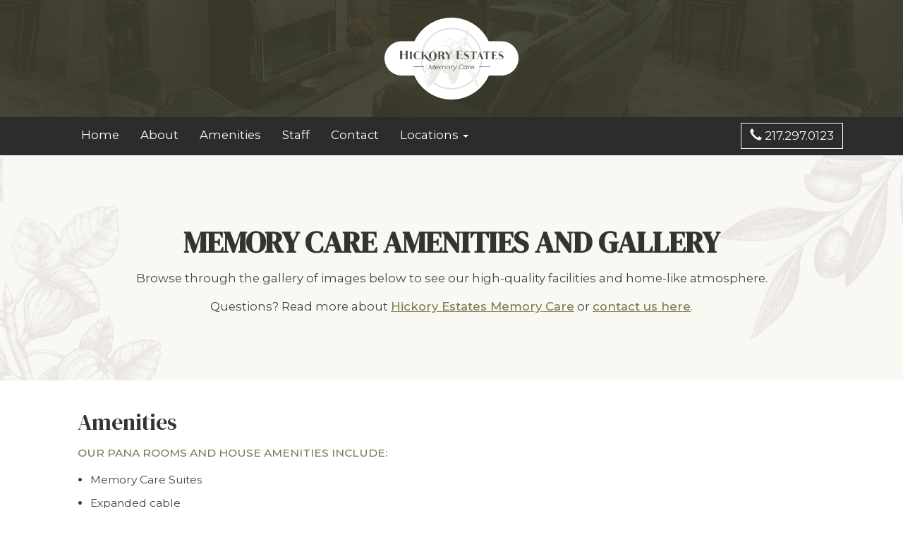

--- FILE ---
content_type: text/html; charset=utf-8
request_url: https://hickoryestatesmemorycare.com/Amenities
body_size: 93899
content:
<!DOCTYPE html>
<html  lang="en-US">
<head id="Head"><meta content="text/html; charset=UTF-8" http-equiv="Content-Type" />

<!-- Global site tag (gtag.js) - Google Analytics -->
<script async src="https://www.googletagmanager.com/gtag/js?id=G-HZ3WZ7N0VL"></script>
<script>
  window.dataLayer = window.dataLayer || [];
  function gtag(){dataLayer.push(arguments);}
  gtag('js', new Date());

  gtag('config', 'G-HZ3WZ7N0VL');
</script><title>
	Amenities |Hickory Estates Memory Care Pana IL
</title><meta id="MetaDescription" name="DESCRIPTION" content="Review the great amenities Hickory Estates Memory Care has to offer our residents. " /><meta id="MetaKeywords" name="KEYWORDS" content="Hickory Estates Memory Care, Alzheimer&#39;s disease, Alzheimers home central Illinois, age-related memory disorders, age-related memory loss home, Senior care memory loss, Alzheimers disease care, assisted living central Illinois, residential senior care, senior care Pana, residential care Pana, Pana Illinois living, nursing home Pana, geriatric care in Illinois" /><meta id="MetaRobots" name="ROBOTS" content="INDEX, FOLLOW" /><link href="/Resources/Shared/stylesheets/dnndefault/7.0.0/default.css?cdv=82" type="text/css" rel="stylesheet"/><link href="/Portals/0-System/skins/hickoryestates/bootstrap/css/bootstrap.min.css?cdv=82" type="text/css" rel="stylesheet"/><link href="/Portals/0-System/skins/hickoryestates/Menus/jquery.smartmenus.bootstrap.css?cdv=82" type="text/css" rel="stylesheet"/><link href="/Portals/0-System/skins/hickoryestates/Menus/MainMenu/MainMenu.css?cdv=82" type="text/css" rel="stylesheet"/><link href="/Portals/0-System/skins/hickoryestates/skin.css?cdv=82" type="text/css" rel="stylesheet"/><link href="/Portals/0/portal.css?cdv=82" type="text/css" rel="stylesheet"/><link href="/DesktopModules/EasyDNNGallery/css/prettyPhoto.css?cdv=82" type="text/css" rel="stylesheet"/><link href="/DesktopModules/EasyDnnGallery/css/LightboxAjax.css?cdv=82" type="text/css" rel="stylesheet"/><link href="/DesktopModules/EasyDNNGallery/css/admin2.css?cdv=82" type="text/css" rel="stylesheet"/><link href="/DesktopModules/EasyDnnGallery/Themes/EDG_0_Shadow.css?cdv=82" type="text/css" rel="stylesheet"/><link href="/DesktopModules/EasyDnnGallery/css/jquery.qtip.css?cdv=82" type="text/css" rel="stylesheet"/><link href="/DesktopModules/EasyDnnGallery/static/smbLight/themes/modern/modern.css?cdv=82" type="text/css" rel="stylesheet"/><link href="/DesktopModules/EasyDnnGallery/static/flowplayer-6.0.3/skin/minimalist.css?cdv=82" type="text/css" rel="stylesheet"/><link href="/DesktopModules/EasyDnnGallery/static/audiojs/style-dark-responsive.css?cdv=82" type="text/css" rel="stylesheet"/><script src="/DesktopModules/EasyDNNGallery/static/eds_jquery/eds_jq.js?cdv=82" type="text/javascript"></script><script src="/Resources/libraries/jQuery/03_05_01/jquery.js?cdv=82" type="text/javascript"></script><script src="/Resources/libraries/jQuery-UI/01_12_01/jquery-ui.js?cdv=82" type="text/javascript"></script><link rel='SHORTCUT ICON' href='/Portals/0/Images/Logos/favicon.ico?ver=J7FukvpuUNwYg0JDobvvEA%3d%3d' type='image/x-icon' />     
        
			    <script type="text/javascript">
			      var _gaq = _gaq || [];
			      _gaq.push(['_setAccount', 'G-HZ3WZ7N0VL']);
			      _gaq.push(['_trackPageview']);
			      
			 
			      (function() {
				    var ga = document.createElement('script'); ga.type = 'text/javascript'; ga.async = true;
				    ga.src = ('https:' == document.location.protocol ? 'https://' : 'http://') + 'stats.g.doubleclick.net/dc.js';
				    var s = document.getElementsByTagName('script')[0]; s.parentNode.insertBefore(ga, s);
			      })();
			    </script>
        
		  <meta name="viewport" content="width=device-width,initial-scale=1" /></head>
<body id="Body">
    
    <form method="post" action="/Amenities" id="Form" enctype="multipart/form-data">
<div class="aspNetHidden">
<input type="hidden" name="__EVENTTARGET" id="__EVENTTARGET" value="" />
<input type="hidden" name="__EVENTARGUMENT" id="__EVENTARGUMENT" value="" />
<input type="hidden" name="__VIEWSTATE" id="__VIEWSTATE" value="GRivUygSVw60zwuvsHOZPRIT6Q6sbTCMREs/jAAPxtLnaHXhvelrj+59hxiwxDLGRszmilMM1KN12nriMDvn37/UCZDAtd5UKKlHXK0pwtJc34Av9gihZOZ5EUY+HPJ/jQSnFJ/V0JZCiUkyXiZJZsr7xkl2PPIxjgSHwr6ZUmgaILKJZS+QJZmHzDCk8JwCbjn2Q+5Fv9XzkAn6N5Yz4b50wbJxQ7U84cCd0i1TVhIBsTKMke0AlmwXQEqGd+whYwOjJz3shIpCsw6sassMrp7YxAIsHnv2/YQS5IotzmQ8gg/0ryZoev6TnKtaXVGtT3QdCYMt2ANPycaP0990kJ5AYMpRI1VpvjDrWQGR6bWJYaygR2xEb909Sl+g9KslLMeoxfm2okduJxR0duh8wR9dkfRqk+GMnwkWbblWPyMlju+iobs4qNiAUhBHr3sMsMIjyHmXga6VbkSLHGXAMjUs204umGk9ZXKQhfF/bH9qrmX0LLswgSqTkyzlQaJL2gNLGbAyT9g/9/EjoVn9vtJjblLherCn7WEaWBRs2Ro9X3o5EMU1qceL7jLroEMsQhV4/cKYs9Jq0JHhulmlJy3fT36eU0NNhoi6xM0koJKxx/FmMfqfnlf9P6MYqhrDDmevuVaMWHSqnVCbiZK70vS55LXipW0WSNxarObiCvIhdcrxrnAUYAhSrDXlfGLMUrkxNCxhpXuWYM79caZjsMktUKGOf//nLI9c+GKzGDv6TVPGZpyR5VL1Vntsi5WKLd/13enbhVX5ZmRXInxqv2Jhc8FbXU9dOtmQKBYoCmnTYCPurs4e88ICrMM=" />
</div>

<script type="text/javascript">
//<![CDATA[
var theForm = document.forms['Form'];
if (!theForm) {
    theForm = document.Form;
}
function __doPostBack(eventTarget, eventArgument) {
    if (!theForm.onsubmit || (theForm.onsubmit() != false)) {
        theForm.__EVENTTARGET.value = eventTarget;
        theForm.__EVENTARGUMENT.value = eventArgument;
        theForm.submit();
    }
}
//]]>
</script>


<script src="/WebResource.axd?d=pynGkmcFUV0iUpvcWngwg8FibTLvzU-ktynzvqdyFg5tfkjr8HbFmavkK7I1&amp;t=638610691965203766" type="text/javascript"></script>


<script src="/ScriptResource.axd?d=NJmAwtEo3IpE3RTSq7SYTeEftEM5YY4vljCHXsRyN8C3qsJALxm7hK2ZsDjCd0ZdllpIXEJH0yHiPWxoWxq5uF3GdXcynkVthTWbPQgm3QkGceRnYyae5_mFOhtZ0OzCiGrFtQ2&amp;t=ffffffffb201fd3f" type="text/javascript"></script>
<script src="/ScriptResource.axd?d=dwY9oWetJoIWgdnRLJ6KK8pSAdCyVC1mxzVDGEYlYXo97aeM5j2mYvZhh0rH0wEN-Bgy9vifFVwf-X4k6O9IHVXr2arH_1dgPHVkuHRTu7DQgyzO-r4dbMgLjHIv17oSOSBuYJUtXYnhm_XS0&amp;t=ffffffffb201fd3f" type="text/javascript"></script>
<div class="aspNetHidden">

	<input type="hidden" name="__VIEWSTATEGENERATOR" id="__VIEWSTATEGENERATOR" value="CA0B0334" />
	<input type="hidden" name="__VIEWSTATEENCRYPTED" id="__VIEWSTATEENCRYPTED" value="" />
	<input type="hidden" name="__EVENTVALIDATION" id="__EVENTVALIDATION" value="7sMmH5ivZgpsFbHYzIf+mmcIKLFDvwiUTclQD2pd+HViPE2xqFJREDWh2aC3XbhMT4r7VWpPlXhlUR3qjDEqJyP+tadZ0qU38KlS4CxGYsHSwGP/+y/Ctd/2bWMNCfJDtYVZ6g==" />
</div><script src="/js/dnn.modalpopup.js?cdv=82" type="text/javascript"></script><script src="/Portals/0-System/skins/hickoryestates/Bootstrap/js/bootstrap.min.js?cdv=82" type="text/javascript"></script><script src="/Portals/0-System/skins/hickoryestates/js/jquery.smartmenus.js?cdv=82" type="text/javascript"></script><script src="/Portals/0-System/skins/hickoryestates/js/jquery.smartmenus.bootstrap.js?cdv=82" type="text/javascript"></script><script src="/js/dnncore.js?cdv=82" type="text/javascript"></script><script src="/DesktopModules/EasyDNNGallery/js/jquery.prettyPhoto_1.10.js?cdv=82" type="text/javascript"></script><script src="/DesktopModules/EasyDnnGallery/static/qtip2/jquery.qtip_1.10.js?cdv=82" type="text/javascript"></script><script src="/DesktopModules/EasyDnnGallery/static/imagesLoaded/imagesLoaded_3.1.4.min.js?cdv=82" type="text/javascript"></script><script src="/DesktopModules/EasyDnnGallery/static/smbLight/js/smbLight-1.4.1_1.10.js?cdv=82" type="text/javascript"></script><script src="/DesktopModules/EasyDnnGallery/static/hammerjs/hammer.2.0.4.min.js?cdv=82" type="text/javascript"></script><script src="/DesktopModules/EasyDnnGallery/static/flowplayer-6.0.3/flowplayer_1.10.min.js?cdv=82" type="text/javascript"></script><script src="/DesktopModules/EasyDnnGallery/static/audiojs/audio.min.js?cdv=82" type="text/javascript"></script><script src="/DesktopModules/EasyDnnGallery/js/jquery-easing_1.10.js?cdv=82" type="text/javascript"></script>
<script type="text/javascript">
//<![CDATA[
Sys.WebForms.PageRequestManager._initialize('ScriptManager', 'Form', ['tdnn$ctr422$ViewEasyDNNGallery$ctl00$upTableGallery','dnn_ctr422_ViewEasyDNNGallery_ctl00_upTableGallery'], [], [], 90, '');
//]]>
</script>

        
        
        
	
<link href="https://fonts.googleapis.com/css?family=DM+Serif+Display|Montserrat:300,400,500&display=swap" rel="stylesheet">



<!--[if lt IE 9]>
    <script src="https://cdnjs.cloudflare.com/ajax/libs/html5shiv/3.7.2/html5shiv.min.js"></script>
    <script src="https://oss.maxcdn.com/respond/1.4.2/respond.min.js"></script>
<![endif]-->

<div id="siteWrapper" class="inner">

<header role="header" class="header">
	
		<section class="top-header green-bg-image">
        	<div class="container">
            	<div id="dnn_TopHeader" class="col-md-12 text-center">
                        <a id="dnn_dnnLOGO_hypLogo" title="Hickory Estates Memory Care" aria-label="Hickory Estates Memory Care" href="https://hickoryestatesmemorycare.com/"><img id="dnn_dnnLOGO_imgLogo" src="/Portals/0/Images/Logos/HEMC-White-SM.png?ver=vHqmVJWat7Ic8jgJBMxqeg%3d%3d" alt="Hickory Estates Memory Care" /></a>
				</div>
        	</div>
   		</section>
    
        <section class="navbar site-header">
            <div class="container">
				<div id="dnn_ContactInfo" class="col-xs-12 col-sm-3 col-sm-push-9"><div class="DnnModule DnnModule-DNN_HTML DnnModule-380"><a name="380"></a>
<div class="DNNContainer_noTitle">
	<div id="dnn_ctr380_ContentPane"><!-- Start_Module_380 --><div id="dnn_ctr380_ModuleContent" class="DNNModuleContent ModDNNHTMLC">
	<div id="dnn_ctr380_HtmlModule_lblContent" class="Normal">
	<div class="navNumber text-right"><a class="btn btn-default text-white uppercase" href="tel:2172970123"><span class="glyphicon glyphicon-earphone"></span> 217.297.0123</a></div>

</div>

</div><!-- End_Module_380 --></div>
	<div class="clear"></div>
</div>
</div></div>
              	<div class="home-navbar navbar-header col-xs-12 col-sm-9 col-sm-pull-3" role="navigation">
                <button type="button" class="navbar-toggle" data-toggle="collapse" data-target=".navbar-collapse">
                    <span class="sr-only">Toggle navigation</span>
                    <span class="icon-bar"></span>
                    <span class="icon-bar"></span>
                    <span class="icon-bar"></span>
                </button>
                    <div class="navbar-collapse collapse">
                        <div id="dnnMenu">
	<ul class="nav navbar-nav topLevel">
		


        <li class="">
        
            <a href="https://hickoryestatesmemorycare.com/"><span>Home</span> </a>
        
        </li>
    


        <li class="">
        
            <a href="https://hickoryestatesmemorycare.com/About"><span>About</span> </a>
        
        </li>
    


        <li class="active">
        
            <a href="https://hickoryestatesmemorycare.com/Amenities"><span>Amenities</span> </a>
        
        </li>
    


        <li class="">
        
            <a href="https://hickoryestatesmemorycare.com/Staff"><span>Staff</span> </a>
        
        </li>
    


        <li class="">
        
            <a href="https://hickoryestatesmemorycare.com/Contact"><span>Contact</span> </a>
        
        </li>
    


        <li class="dropdown ">
        
            <a href="#"><span>Locations</span> <span class="caret"></span></a>
        
            <ul class="dropdown-menu subLevel">
            
        <li class="">
        
            <a href="https://hickoryestatespana.com/"><span>Hickory Estates Pana</span> </a>
        
        </li>
    
        <li class="">
        
            <a href="https://hickoryestatestaylorville.com/"><span>Hickory Estates Taylorville</span> </a>
        
        </li>
    
            </ul>
        
        </li>
    
	</ul>
</div>


    
	
                    </div>
              	</div>
            </div>
        </section>
</header>


<main role="main">
	
	<div class="inner-tan-overlay tan-section tan-bg">
	    <div class="container">
			<div class="row">
                <div id="dnn_TanColumn1" class="col-md-4 DNNEmptyPane"></div>
                <div id="dnn_TanColumn2" class="col-md-4 DNNEmptyPane"></div>
                <div id="dnn_TanColumn3" class="col-md-4 DNNEmptyPane"></div>
            </div>
			
			<div class="row">
                <div id="dnn_TanFullPane" class="col-md-12"><div class="DnnModule DnnModule-DNN_HTML DnnModule-397"><a name="397"></a>
<div class="DNNContainer_Title_h2 pTB80-pLR40">
    <div class="heading_wrapper">
        <h1 class="title-centered"><span id="dnn_ctr397_dnnTITLE_titleLabel" class="TitleH1">Memory Care Amenities and Gallery</span>


</h1>
    </div>
    <div id="dnn_ctr397_ContentPane"><!-- Start_Module_397 --><div id="dnn_ctr397_ModuleContent" class="DNNModuleContent ModDNNHTMLC">
	<div id="dnn_ctr397_HtmlModule_lblContent" class="Normal">
	<div class="text-center">
<p>Browse through the gallery of images below to see our high-quality facilities and home-like atmosphere.</p>

<p>Questions? Read more about <a class="inline-link" href="/about">Hickory Estates Memory Care</a> or <a class="inline-link" href="/contact">contact us here</a>.</p>
</div>

</div>

</div><!-- End_Module_397 --></div>
	<div class="clear"></div>
</div>

</div></div>
            </div>

        	<div class="row">
            	<div id="dnn_TanLPane" class="col-sm-6 col-md-6 DNNEmptyPane"></div>
            	<div id="dnn_TanRPane" class="col-sm-6 col-md-6 DNNEmptyPane"></div>
        	</div>
    	</div>
	</div>
	

	
	<div class="middle-section">
		<div class="inner-hero-div">
		    <div class="container">
				<div class="row">
                	<div id="dnn_MiddleFullPane" class="col-md-12 DNNEmptyPane"></div>
					<div id="dnn_ContentPane" class="col-md-12 DNNEmptyPane"></div>
            	</div>

        		<div class="row">
            		<div id="dnn_MiddleLPane" class="col-md-12 col-lg-6 DNNEmptyPane"></div>
            		<div id="dnn_MiddleRPane" class="col-md-12 col-lg-6 DNNEmptyPane"></div>
        		</div>
			</div>
		</div>
			
		<div class="container">
			
			<div class="row">
                <div id="dnn_MiddleTopFullPane" class="col-md-12"><div class="DnnModule DnnModule-DNN_HTML DnnModule-398"><a name="398"></a>
<div class="DNNContainer_Title_h2 pTB20-pLR40">
    <div class="heading_wrapper">
        <h2><span id="dnn_ctr398_dnnTITLE_titleLabel" class="TitleH2">Amenities</span>


</h2>
    </div>
    <div id="dnn_ctr398_ContentPane"><!-- Start_Module_398 --><div id="dnn_ctr398_ModuleContent" class="DNNModuleContent ModDNNHTMLC">
	<div id="dnn_ctr398_HtmlModule_lblContent" class="Normal">
	
			
			<p class="uppercase hickoryListTitle">Our Pana rooms and house amenities include:</p>

<ul class="hickoryList">
 <li>Memory Care Suites</li>
 <li>Expanded cable</li>
 <li>All utilities included except phone and internet</li>
 <li>Three full meals each day in a central dining room</li>
 <li>Snacks also available</li>
 <li>Weekly housekeeping, laundry and linen service</li>
 <li>Individual emergency response service</li>
 <li>Complete maintenance with snow removal and lawn service</li>
 <li>Meaningful and therapeutic daily activities&nbsp;</li>
</ul>

<p class="uppercase hickoryListTitle"><strong>Hickory Estates staff is available 24/7. Our nurse is in-house five days a week and on call 24/7.</strong></p>

<p class="uppercase hickoryListTitle">We also offer:</p>

<ul class="hickoryList">
 <li>Wellness checks throughout the day and optional 2-hour checks overnight</li>
 <li>Medication reminders and medication supervision as needed</li>
 <li>Assistance with personal care as needed</li>
</ul>

		
		
</div>

</div><!-- End_Module_398 --></div>
	<div class="clear"></div>
</div>

</div><div class="DnnModule DnnModule-EasyDNNGallery DnnModule-422"><a name="422"></a>
<div class="DNNContainer_Title_h3 padding-bottom">
    <div class="heading_wrapper">
        <h3 class="title-centered"><span id="dnn_ctr422_dnnTITLE_titleLabel" class="TitleH3">Photo Gallery </span>


</h3>
        <div id="dnn_ctr422_ContentPane"><!-- Start_Module_422 --><div id="dnn_ctr422_ModuleContent" class="DNNModuleContent ModEasyDNNGalleryC">
	
<script type="text/javascript">
	if (typeof eds3_5_jq != 'undefined') {
		if ('eds3_5_jq'=='jQuery')
			jQuery.noConflict();
		if('True' == "True")
		{
			eds3_5_jq(document).ready(function ($) {
			var showtips = 'true';
				$('#M422EasyDNNGallery a[rel^="prettyPhoto"], #M422EasyDNNGallery a[rel^="slP"]').each(function () {
					if ($(this).attr("title")) {
						if ($(this).attr("title").length > 0) {
							$(this).attr("pptitle", $(this).attr("title"));
							if (showtips == 'false') {
								if ($(this).attr("title").length > 0) {
									$(this).attr("title", "");
								}
							}
						}
					}
				});
				if ("smblite" == "prettyphoto") {
					$('#M422EasyDNNGallery a[rel^="prettyPhoto"], a[rel^="slP"]').prettyPhoto({
							animationSpeed: 'fast',
							slideshow: false,
							autoplay_slideshow: false,
							padding: 40,
							opacity: 0.8,
							showTitle: true,
							allowresize: true,
							hideflash: true,
							downloadText:'Download image',
							wmode: 'opaque',
							autoplay: false,
							modal: false,
							overlay_gallery: false,
							counter_separator_label: '/',
							print_image_text: 'Print image',
							item_emailing_text: 'Email the link',
							item_emailing_subject: 'Take a look at this image',
							allow_image_printing:false,
							enable_item_emailing:false,
							show_social_sharing:false,
							download_handler_url:'false',
							theme: 'pp_default',
							callback: function() { }
						});
				}
			});
		}

		eds3_5_jq(function ($) {
			$("#M422EasyDNNGallery .eds_galleryManageMenuTrigger").click(function(){
				$("#M422EasyDNNGallery.eds_galleryWrapper").toggleClass("eds_galleryManageMenuVisible");
				});
		});
	}
</script>

<div id="M422EasyDNNGallery" class="eds_galleryWrapper">
	
	
<style type="text/css">
	#M422EasyDNNGallery table.EDGlightbox.EDGresponsive
	{
		width: 100%;
		max-width: 680px;
	}
	#M422EasyDNNGallery table.EDGlightboxNested.EDGresponsive
	{
		width: 100%;
		max-width: 440px;
	}
	#M422EasyDNNGallery .EDGlightbox.EDGresponsive td
	{
		display: inline-block;
		width: 25%;
	}
	#M422EasyDNNGallery .EDGlightboxNested.EDGresponsive td
	{
		display: inline-block;
		width: 50%;
	}
	#M422EasyDNNGallery .EDGresponsive a, #M422EasyDNNGallery .EDGresponsive .titleempty
	{
		width: 100%;
	}
	#M422EasyDNNGallery .EDGresponsive .EDGmain .EDGimage a .title, #M422EasyDNNGallery .EDGresponsive .EDGmain .EDGimage a .title span
	{
		width: 100%;
		max-width: 100%;
		padding: 2px 0;
	}
	#M422EasyDNNGallery .EDGresponsive .EDGmain .EDGimage a .Description
	{
		max-width: 100%;
	}
	#M422EasyDNNGallery .EDGresponsive .EDGmain
	{
		max-width: 150px;
	}
	#M422EasyDNNGallery .EDGlightboxNested.EDGresponsive .EDGmain
	{
		max-width: 200px;
	}
	#M422EasyDNNGallery .EDGresponsive .EDGimage, #M422EasyDNNGallery .EDGresponsive .EDGvideo, #M422EasyDNNGallery .EDGresponsive .EDGaudio
	{
		max-width: 100%;
	}
	#M422EasyDNNGallery .EDGresponsive img
	{
		max-width: 150px;
		width: 100%;
	}
	#M422EasyDNNGallery .EDGresponsive input
	{
		width: 100%;
		max-width: 200px;
	}
	#M422EasyDNNGallery .EDGresponsive .EDGimage a img, #M422EasyDNNGallery .EDGresponsive .EDGimage a, #M422EasyDNNGallery .EDGresponsive .EDGimage a input, #M422EasyDNNGallery .EDGresponsive .EDGmain
	{
		float: none;
	}
	#M422EasyDNNGallery .EDGresponsive .EDGvideo a img, #M422EasyDNNGallery .EDGresponsive .EDGvideo a, #M422EasyDNNGallery .EDGresponsive .EDGmain
	{
		float: none;
	}
	#M422EasyDNNGallery .EDGresponsive .EDGaudio a img, #M422EasyDNNGallery .EDGresponsive .EDGaudio a, #M422EasyDNNGallery .EDGresponsive .EDGmain
	{
		float: none;
	}
	#M422EasyDNNGallery .EDGresponsive .EDGimage a:hover img, #M422EasyDNNGallery .EDGresponsive .EDGvideo a:hover img, #M422EasyDNNGallery .EDGresponsive .EDGaudio a:hover img, #M422EasyDNNGallery .EDGresponsive .EDGimage a:hover input
	{
		float: none;
	}
	.eds_edn_qtip2_style
	{
		-moz-border-radius: 5px;
		-webkit-border-radius: 5px;
		border-radius: 5px;
		border-width: 5px;
	}
</style>
<script type="text/javascript">
	function sGoogle()
	{
		if(true)
		{
		var po = document.createElement('script'); po.type = 'text/javascript'; po.async = true;
		po.src = 'https://apis.google.com/js/plusone.js';
		var s = document.getElementsByTagName('script')[0]; s.parentNode.insertBefore(po, s);
	
		var potw = document.createElement('script'); potw.type = 'text/javascript';
		potw.src = 'https://platform.twitter.com/widgets.js';
		var stw = document.getElementsByTagName('script')[0]; stw.parentNode.insertBefore(potw, stw);
	}
}
eds3_5_jq(document).ready(function($) {
if('true'=='true') {
	if('false'=='true') {
		$('#M422EasyDNNGallery .EDGimage a[title], #M422EasyDNNGallery .EDGvideo a[title], #M422EasyDNNGallery .EDGaudio a[title]').each(function() {
			if($(this).attr("title").length>0){
				$(this).qtip({
					show: {  effect: function(offset) { $(this).fadeIn(500); } },
					hide: {  effect: function(offset) { $(this).fadeOut(500); } },
					position: { at: 'topMiddle', my: 'bottomMiddle'},
					style: { classes: 'qtip-cream eds_edn_qtip2_style', tip: {corner: true, width: 10, height: 5}}
					});
				}
			});
		}
	}
});

function pageLoad(sender, args) {
	if (args.get_isPartialLoad()) {
	eds3_5_jq(document).ready(function($){
		$('#M422EasyDNNGallery a[rel^="prettyPhoto"], #M422EasyDNNGallery a[rel^="slP"]').each(function () {
			if ($(this).attr("title")) {
				if ($(this).attr("title").length > 0) {
					$(this).attr("pptitle", $(this).attr("title"));
				}
			}
		});
		if ('smblite' == 'prettyphoto')
		{
			$("a[rel^='prettyPhoto']").prettyPhoto({
				animationSpeed: 'fast',
				slideshow: false,
				autoplay_slideshow: false, 
				padding: 40, 
				opacity: 0.8,
				showTitle: true, 
				allowresize: true,
				hideflash: true, 
				wmode: 'opaque',
				downloadText:'Download image',
				autoplay: false, 
				modal: false,
				overlay_gallery: false,
				counter_separator_label: '/', 
				print_image_text: 'Print image',
				item_emailing_text: 'Email the link',
				item_emailing_subject: 'Take a look at this image',
				allow_image_printing:false,
				enable_item_emailing:false,
				show_social_sharing:false,
				download_handler_url:'false',
				theme: 'pp_default', 
				callback: function() { }
			});
		}

		if('true'=='true') {
			if('false'=='true') {
				$('#M422EasyDNNGallery .EDGimage a[title], #M422EasyDNNGallery .EDGvideo a[title], #M422EasyDNNGallery .EDGaudio a[title]').each(function() {
					if($(this).attr("title").length>0){
						$(this).qtip({
							show: {  effect: function(offset) { $(this).fadeIn(500); } },
					hide: {  effect: function(offset) { $(this).fadeOut(500); } },
					position: { at: 'topMiddle', my: 'bottomMiddle'},
					style: { classes: 'qtip-cream eds_edn_qtip2_style', tip: {corner: true, width: 10, height: 5}} 
				});
			}
			});
	}
}
	});
}
}
</script>

<div id="LightBoxGallery">
	<div id="dnn_ctr422_ViewEasyDNNGallery_ctl00_upTableGallery">
		
			<input type="hidden" name="dnn$ctr422$ViewEasyDNNGallery$ctl00$hfNestedOpen" id="dnn_ctr422_ViewEasyDNNGallery_ctl00_hfNestedOpen" value="1" />
			<div id="EDG_0_Shadow">
				<div class="EDGbackground">
					<div class="EDGcontentbgrd">
						<div class="EDGcornerbotleft">
							<div class="EDGcornerbotright">
								<div class="EDGcornertopleft">
									<div class="EDGcornertopright">
										<div class="EDGcontent" id="eds">
											
											
											
											<div id="dnn_ctr422_ViewEasyDNNGallery_ctl00_pnlTGDisplay" style="text-align:center;">
			
												<div class="EDGTitle">
													<span id="dnn_ctr422_ViewEasyDNNGallery_ctl00_lblTGTitle" class="EDGTitleText"></span>
													<span id="dnn_ctr422_ViewEasyDNNGallery_ctl00_lblTGDescription" class="GalleryDescription"></span>
												</div>
												<div id="dnn_ctr422_ViewEasyDNNGallery_ctl00_pnlTopButton">
				
													
												
			</div>
												<table id="dnn_ctr422_ViewEasyDNNGallery_ctl00_dlTableGallery" class="EDGlightbox EDGresponsive" cellspacing="0" cellpadding="0" align="Center" role="presentation" style="font-weight:normal;font-style:normal;text-decoration:none;border-collapse:collapse;">
				<tr>
					<td align="center" valign="middle" style="white-space:nowrap;">
														
															<div class="EDGmain">
																<div class="EDGimage">
																	<a data-item-index='0' data-mediatype="image" href='#' downhref='' target="_self" lbnestedurl='' edgpid='1' edgmid='422'
																		title='' rel='' aria-label='image'>
																		<img id="dnn_ctr422_ViewEasyDNNGallery_ctl00_dlTableGallery_DataListImage_0" alt="image" src="/Portals/0/EasyGalleryImages/422/tablegallery/Thumbs/1bathroom.jpg" align="middle" />
																		<span class="flagObject"></span><span class="flag"></span><span class="leftsh"></span><span class="rightsh"></span><span class="botsh"></span><span class="topsh"></span><span class="round1"></span><span class="round2"></span><span class="round3"></span>
																		<span class="round4"></span><span class='titleempty'>
																			
																		</span></a>
																	<div class="socialSharingContainer" style='display: none;'>
																		<div class="buttons">
																			
																		</div>
																	</div>
																</div>
															</div>
															<div style="clear: both; display: block; text-align: center;">
																
															</div>
														
														
														
														
														
														
														
														
														
													</td><td align="center" valign="middle" style="white-space:nowrap;">
														
															<div class="EDGmain">
																<div class="EDGimage">
																	<a data-item-index='1' data-mediatype="image" href='#' downhref='' target="_self" lbnestedurl='' edgpid='2' edgmid='422'
																		title='' rel='' aria-label='image'>
																		<img id="dnn_ctr422_ViewEasyDNNGallery_ctl00_dlTableGallery_DataListImage_1" alt="image" src="/Portals/0/EasyGalleryImages/422/tablegallery/Thumbs/2bedrm1.jpg" align="middle" />
																		<span class="flagObject"></span><span class="flag"></span><span class="leftsh"></span><span class="rightsh"></span><span class="botsh"></span><span class="topsh"></span><span class="round1"></span><span class="round2"></span><span class="round3"></span>
																		<span class="round4"></span><span class='titleempty'>
																			
																		</span></a>
																	<div class="socialSharingContainer" style='display: none;'>
																		<div class="buttons">
																			
																		</div>
																	</div>
																</div>
															</div>
															<div style="clear: both; display: block; text-align: center;">
																
															</div>
														
														
														
														
														
														
														
														
														
													</td><td align="center" valign="middle" style="white-space:nowrap;">
														
															<div class="EDGmain">
																<div class="EDGimage">
																	<a data-item-index='2' data-mediatype="image" href='#' downhref='' target="_self" lbnestedurl='' edgpid='3' edgmid='422'
																		title='' rel='' aria-label='image'>
																		<img id="dnn_ctr422_ViewEasyDNNGallery_ctl00_dlTableGallery_DataListImage_2" alt="image" src="/Portals/0/EasyGalleryImages/422/tablegallery/Thumbs/3bedrm2.jpg" align="middle" />
																		<span class="flagObject"></span><span class="flag"></span><span class="leftsh"></span><span class="rightsh"></span><span class="botsh"></span><span class="topsh"></span><span class="round1"></span><span class="round2"></span><span class="round3"></span>
																		<span class="round4"></span><span class='titleempty'>
																			
																		</span></a>
																	<div class="socialSharingContainer" style='display: none;'>
																		<div class="buttons">
																			
																		</div>
																	</div>
																</div>
															</div>
															<div style="clear: both; display: block; text-align: center;">
																
															</div>
														
														
														
														
														
														
														
														
														
													</td><td align="center" valign="middle" style="white-space:nowrap;">
														
															<div class="EDGmain">
																<div class="EDGimage">
																	<a data-item-index='3' data-mediatype="image" href='#' downhref='' target="_self" lbnestedurl='' edgpid='4' edgmid='422'
																		title='' rel='' aria-label='image'>
																		<img id="dnn_ctr422_ViewEasyDNNGallery_ctl00_dlTableGallery_DataListImage_3" alt="image" src="/Portals/0/EasyGalleryImages/422/tablegallery/Thumbs/4courtyard-(2).jpg" align="middle" />
																		<span class="flagObject"></span><span class="flag"></span><span class="leftsh"></span><span class="rightsh"></span><span class="botsh"></span><span class="topsh"></span><span class="round1"></span><span class="round2"></span><span class="round3"></span>
																		<span class="round4"></span><span class='titleempty'>
																			
																		</span></a>
																	<div class="socialSharingContainer" style='display: none;'>
																		<div class="buttons">
																			
																		</div>
																	</div>
																</div>
															</div>
															<div style="clear: both; display: block; text-align: center;">
																
															</div>
														
														
														
														
														
														
														
														
														
													</td>
				</tr><tr>
					<td align="center" valign="middle" style="white-space:nowrap;">
														
															<div class="EDGmain">
																<div class="EDGimage">
																	<a data-item-index='4' data-mediatype="image" href='#' downhref='' target="_self" lbnestedurl='' edgpid='5' edgmid='422'
																		title='' rel='' aria-label='image'>
																		<img id="dnn_ctr422_ViewEasyDNNGallery_ctl00_dlTableGallery_DataListImage_4" alt="image" src="/Portals/0/EasyGalleryImages/422/tablegallery/Thumbs/5dining.jpg" align="middle" />
																		<span class="flagObject"></span><span class="flag"></span><span class="leftsh"></span><span class="rightsh"></span><span class="botsh"></span><span class="topsh"></span><span class="round1"></span><span class="round2"></span><span class="round3"></span>
																		<span class="round4"></span><span class='titleempty'>
																			
																		</span></a>
																	<div class="socialSharingContainer" style='display: none;'>
																		<div class="buttons">
																			
																		</div>
																	</div>
																</div>
															</div>
															<div style="clear: both; display: block; text-align: center;">
																
															</div>
														
														
														
														
														
														
														
														
														
													</td><td align="center" valign="middle" style="white-space:nowrap;">
														
															<div class="EDGmain">
																<div class="EDGimage">
																	<a data-item-index='5' data-mediatype="image" href='#' downhref='' target="_self" lbnestedurl='' edgpid='6' edgmid='422'
																		title='' rel='' aria-label='image'>
																		<img id="dnn_ctr422_ViewEasyDNNGallery_ctl00_dlTableGallery_DataListImage_5" alt="image" src="/Portals/0/EasyGalleryImages/422/tablegallery/Thumbs/6front-entrance.jpg" align="middle" />
																		<span class="flagObject"></span><span class="flag"></span><span class="leftsh"></span><span class="rightsh"></span><span class="botsh"></span><span class="topsh"></span><span class="round1"></span><span class="round2"></span><span class="round3"></span>
																		<span class="round4"></span><span class='titleempty'>
																			
																		</span></a>
																	<div class="socialSharingContainer" style='display: none;'>
																		<div class="buttons">
																			
																		</div>
																	</div>
																</div>
															</div>
															<div style="clear: both; display: block; text-align: center;">
																
															</div>
														
														
														
														
														
														
														
														
														
													</td><td align="center" valign="middle" style="white-space:nowrap;">
														
															<div class="EDGmain">
																<div class="EDGimage">
																	<a data-item-index='6' data-mediatype="image" href='#' downhref='' target="_self" lbnestedurl='' edgpid='7' edgmid='422'
																		title='' rel='' aria-label='image'>
																		<img id="dnn_ctr422_ViewEasyDNNGallery_ctl00_dlTableGallery_DataListImage_6" alt="image" src="/Portals/0/EasyGalleryImages/422/tablegallery/Thumbs/7IMG_0170.JPG" align="middle" />
																		<span class="flagObject"></span><span class="flag"></span><span class="leftsh"></span><span class="rightsh"></span><span class="botsh"></span><span class="topsh"></span><span class="round1"></span><span class="round2"></span><span class="round3"></span>
																		<span class="round4"></span><span class='titleempty'>
																			
																		</span></a>
																	<div class="socialSharingContainer" style='display: none;'>
																		<div class="buttons">
																			
																		</div>
																	</div>
																</div>
															</div>
															<div style="clear: both; display: block; text-align: center;">
																
															</div>
														
														
														
														
														
														
														
														
														
													</td><td align="center" valign="middle" style="white-space:nowrap;">
														
															<div class="EDGmain">
																<div class="EDGimage">
																	<a data-item-index='7' data-mediatype="image" href='#' downhref='' target="_self" lbnestedurl='' edgpid='9' edgmid='422'
																		title='' rel='' aria-label='image'>
																		<img id="dnn_ctr422_ViewEasyDNNGallery_ctl00_dlTableGallery_DataListImage_7" alt="image" src="/Portals/0/EasyGalleryImages/422/tablegallery/Thumbs/9IMG_0172.JPG" align="middle" />
																		<span class="flagObject"></span><span class="flag"></span><span class="leftsh"></span><span class="rightsh"></span><span class="botsh"></span><span class="topsh"></span><span class="round1"></span><span class="round2"></span><span class="round3"></span>
																		<span class="round4"></span><span class='titleempty'>
																			
																		</span></a>
																	<div class="socialSharingContainer" style='display: none;'>
																		<div class="buttons">
																			
																		</div>
																	</div>
																</div>
															</div>
															<div style="clear: both; display: block; text-align: center;">
																
															</div>
														
														
														
														
														
														
														
														
														
													</td>
				</tr><tr>
					<td align="center" valign="middle" style="white-space:nowrap;">
														
															<div class="EDGmain">
																<div class="EDGimage">
																	<a data-item-index='8' data-mediatype="image" href='#' downhref='' target="_self" lbnestedurl='' edgpid='10' edgmid='422'
																		title='' rel='' aria-label='image'>
																		<img id="dnn_ctr422_ViewEasyDNNGallery_ctl00_dlTableGallery_DataListImage_8" alt="image" src="/Portals/0/EasyGalleryImages/422/tablegallery/Thumbs/10IMG_0173.JPG" align="middle" />
																		<span class="flagObject"></span><span class="flag"></span><span class="leftsh"></span><span class="rightsh"></span><span class="botsh"></span><span class="topsh"></span><span class="round1"></span><span class="round2"></span><span class="round3"></span>
																		<span class="round4"></span><span class='titleempty'>
																			
																		</span></a>
																	<div class="socialSharingContainer" style='display: none;'>
																		<div class="buttons">
																			
																		</div>
																	</div>
																</div>
															</div>
															<div style="clear: both; display: block; text-align: center;">
																
															</div>
														
														
														
														
														
														
														
														
														
													</td><td align="center" valign="middle" style="white-space:nowrap;">
														
															<div class="EDGmain">
																<div class="EDGimage">
																	<a data-item-index='9' data-mediatype="image" href='#' downhref='' target="_self" lbnestedurl='' edgpid='11' edgmid='422'
																		title='' rel='' aria-label='image'>
																		<img id="dnn_ctr422_ViewEasyDNNGallery_ctl00_dlTableGallery_DataListImage_9" alt="image" src="/Portals/0/EasyGalleryImages/422/tablegallery/Thumbs/11IMG_0174.JPG" align="middle" />
																		<span class="flagObject"></span><span class="flag"></span><span class="leftsh"></span><span class="rightsh"></span><span class="botsh"></span><span class="topsh"></span><span class="round1"></span><span class="round2"></span><span class="round3"></span>
																		<span class="round4"></span><span class='titleempty'>
																			
																		</span></a>
																	<div class="socialSharingContainer" style='display: none;'>
																		<div class="buttons">
																			
																		</div>
																	</div>
																</div>
															</div>
															<div style="clear: both; display: block; text-align: center;">
																
															</div>
														
														
														
														
														
														
														
														
														
													</td><td align="center" valign="middle" style="white-space:nowrap;">
														
															<div class="EDGmain">
																<div class="EDGimage">
																	<a data-item-index='10' data-mediatype="image" href='#' downhref='' target="_self" lbnestedurl='' edgpid='12' edgmid='422'
																		title='' rel='' aria-label='image'>
																		<img id="dnn_ctr422_ViewEasyDNNGallery_ctl00_dlTableGallery_DataListImage_10" alt="image" src="/Portals/0/EasyGalleryImages/422/tablegallery/Thumbs/12IMG_0175.JPG" align="middle" />
																		<span class="flagObject"></span><span class="flag"></span><span class="leftsh"></span><span class="rightsh"></span><span class="botsh"></span><span class="topsh"></span><span class="round1"></span><span class="round2"></span><span class="round3"></span>
																		<span class="round4"></span><span class='titleempty'>
																			
																		</span></a>
																	<div class="socialSharingContainer" style='display: none;'>
																		<div class="buttons">
																			
																		</div>
																	</div>
																</div>
															</div>
															<div style="clear: both; display: block; text-align: center;">
																
															</div>
														
														
														
														
														
														
														
														
														
													</td><td align="center" valign="middle" style="white-space:nowrap;">
														
															<div class="EDGmain">
																<div class="EDGimage">
																	<a data-item-index='11' data-mediatype="image" href='#' downhref='' target="_self" lbnestedurl='' edgpid='13' edgmid='422'
																		title='' rel='' aria-label='image'>
																		<img id="dnn_ctr422_ViewEasyDNNGallery_ctl00_dlTableGallery_DataListImage_11" alt="image" src="/Portals/0/EasyGalleryImages/422/tablegallery/Thumbs/13IMG_0176.JPG" align="middle" />
																		<span class="flagObject"></span><span class="flag"></span><span class="leftsh"></span><span class="rightsh"></span><span class="botsh"></span><span class="topsh"></span><span class="round1"></span><span class="round2"></span><span class="round3"></span>
																		<span class="round4"></span><span class='titleempty'>
																			
																		</span></a>
																	<div class="socialSharingContainer" style='display: none;'>
																		<div class="buttons">
																			
																		</div>
																	</div>
																</div>
															</div>
															<div style="clear: both; display: block; text-align: center;">
																
															</div>
														
														
														
														
														
														
														
														
														
													</td>
				</tr><tr>
					<td align="center" valign="middle" style="white-space:nowrap;">
														
															<div class="EDGmain">
																<div class="EDGimage">
																	<a data-item-index='12' data-mediatype="image" href='#' downhref='' target="_self" lbnestedurl='' edgpid='14' edgmid='422'
																		title='' rel='' aria-label='image'>
																		<img id="dnn_ctr422_ViewEasyDNNGallery_ctl00_dlTableGallery_DataListImage_12" alt="image" src="/Portals/0/EasyGalleryImages/422/tablegallery/Thumbs/14IMG_0177.JPG" align="middle" />
																		<span class="flagObject"></span><span class="flag"></span><span class="leftsh"></span><span class="rightsh"></span><span class="botsh"></span><span class="topsh"></span><span class="round1"></span><span class="round2"></span><span class="round3"></span>
																		<span class="round4"></span><span class='titleempty'>
																			
																		</span></a>
																	<div class="socialSharingContainer" style='display: none;'>
																		<div class="buttons">
																			
																		</div>
																	</div>
																</div>
															</div>
															<div style="clear: both; display: block; text-align: center;">
																
															</div>
														
														
														
														
														
														
														
														
														
													</td><td align="center" valign="middle" style="white-space:nowrap;">
														
															<div class="EDGmain">
																<div class="EDGimage">
																	<a data-item-index='13' data-mediatype="image" href='#' downhref='' target="_self" lbnestedurl='' edgpid='15' edgmid='422'
																		title='' rel='' aria-label='image'>
																		<img id="dnn_ctr422_ViewEasyDNNGallery_ctl00_dlTableGallery_DataListImage_13" alt="image" src="/Portals/0/EasyGalleryImages/422/tablegallery/Thumbs/15IMG_0178.JPG" align="middle" />
																		<span class="flagObject"></span><span class="flag"></span><span class="leftsh"></span><span class="rightsh"></span><span class="botsh"></span><span class="topsh"></span><span class="round1"></span><span class="round2"></span><span class="round3"></span>
																		<span class="round4"></span><span class='titleempty'>
																			
																		</span></a>
																	<div class="socialSharingContainer" style='display: none;'>
																		<div class="buttons">
																			
																		</div>
																	</div>
																</div>
															</div>
															<div style="clear: both; display: block; text-align: center;">
																
															</div>
														
														
														
														
														
														
														
														
														
													</td><td align="center" valign="middle" style="white-space:nowrap;">
														
															<div class="EDGmain">
																<div class="EDGimage">
																	<a data-item-index='14' data-mediatype="image" href='#' downhref='' target="_self" lbnestedurl='' edgpid='16' edgmid='422'
																		title='' rel='' aria-label='image'>
																		<img id="dnn_ctr422_ViewEasyDNNGallery_ctl00_dlTableGallery_DataListImage_14" alt="image" src="/Portals/0/EasyGalleryImages/422/tablegallery/Thumbs/16IMG_0179.JPG" align="middle" />
																		<span class="flagObject"></span><span class="flag"></span><span class="leftsh"></span><span class="rightsh"></span><span class="botsh"></span><span class="topsh"></span><span class="round1"></span><span class="round2"></span><span class="round3"></span>
																		<span class="round4"></span><span class='titleempty'>
																			
																		</span></a>
																	<div class="socialSharingContainer" style='display: none;'>
																		<div class="buttons">
																			
																		</div>
																	</div>
																</div>
															</div>
															<div style="clear: both; display: block; text-align: center;">
																
															</div>
														
														
														
														
														
														
														
														
														
													</td><td align="center" valign="middle" style="white-space:nowrap;">
														
															<div class="EDGmain">
																<div class="EDGimage">
																	<a data-item-index='15' data-mediatype="image" href='#' downhref='' target="_self" lbnestedurl='' edgpid='17' edgmid='422'
																		title='' rel='' aria-label='image'>
																		<img id="dnn_ctr422_ViewEasyDNNGallery_ctl00_dlTableGallery_DataListImage_15" alt="image" src="/Portals/0/EasyGalleryImages/422/tablegallery/Thumbs/17IMG_0180.JPG" align="middle" />
																		<span class="flagObject"></span><span class="flag"></span><span class="leftsh"></span><span class="rightsh"></span><span class="botsh"></span><span class="topsh"></span><span class="round1"></span><span class="round2"></span><span class="round3"></span>
																		<span class="round4"></span><span class='titleempty'>
																			
																		</span></a>
																	<div class="socialSharingContainer" style='display: none;'>
																		<div class="buttons">
																			
																		</div>
																	</div>
																</div>
															</div>
															<div style="clear: both; display: block; text-align: center;">
																
															</div>
														
														
														
														
														
														
														
														
														
													</td>
				</tr><tr>
					<td align="center" valign="middle" style="white-space:nowrap;">
														
															<div class="EDGmain">
																<div class="EDGimage">
																	<a data-item-index='16' data-mediatype="image" href='#' downhref='' target="_self" lbnestedurl='' edgpid='20' edgmid='422'
																		title='' rel='' aria-label='image'>
																		<img id="dnn_ctr422_ViewEasyDNNGallery_ctl00_dlTableGallery_DataListImage_16" alt="image" src="/Portals/0/EasyGalleryImages/422/tablegallery/Thumbs/20IMG_0183.JPG" align="middle" />
																		<span class="flagObject"></span><span class="flag"></span><span class="leftsh"></span><span class="rightsh"></span><span class="botsh"></span><span class="topsh"></span><span class="round1"></span><span class="round2"></span><span class="round3"></span>
																		<span class="round4"></span><span class='titleempty'>
																			
																		</span></a>
																	<div class="socialSharingContainer" style='display: none;'>
																		<div class="buttons">
																			
																		</div>
																	</div>
																</div>
															</div>
															<div style="clear: both; display: block; text-align: center;">
																
															</div>
														
														
														
														
														
														
														
														
														
													</td><td align="center" valign="middle" style="white-space:nowrap;">
														
															<div class="EDGmain">
																<div class="EDGimage">
																	<a data-item-index='17' data-mediatype="image" href='#' downhref='' target="_self" lbnestedurl='' edgpid='21' edgmid='422'
																		title='' rel='' aria-label='image'>
																		<img id="dnn_ctr422_ViewEasyDNNGallery_ctl00_dlTableGallery_DataListImage_17" alt="image" src="/Portals/0/EasyGalleryImages/422/tablegallery/Thumbs/21IMG_0184.JPG" align="middle" />
																		<span class="flagObject"></span><span class="flag"></span><span class="leftsh"></span><span class="rightsh"></span><span class="botsh"></span><span class="topsh"></span><span class="round1"></span><span class="round2"></span><span class="round3"></span>
																		<span class="round4"></span><span class='titleempty'>
																			
																		</span></a>
																	<div class="socialSharingContainer" style='display: none;'>
																		<div class="buttons">
																			
																		</div>
																	</div>
																</div>
															</div>
															<div style="clear: both; display: block; text-align: center;">
																
															</div>
														
														
														
														
														
														
														
														
														
													</td><td align="center" valign="middle" style="white-space:nowrap;">
														
															<div class="EDGmain">
																<div class="EDGimage">
																	<a data-item-index='18' data-mediatype="image" href='#' downhref='' target="_self" lbnestedurl='' edgpid='22' edgmid='422'
																		title='' rel='' aria-label='image'>
																		<img id="dnn_ctr422_ViewEasyDNNGallery_ctl00_dlTableGallery_DataListImage_18" alt="image" src="/Portals/0/EasyGalleryImages/422/tablegallery/Thumbs/22IMG_0185.JPG" align="middle" />
																		<span class="flagObject"></span><span class="flag"></span><span class="leftsh"></span><span class="rightsh"></span><span class="botsh"></span><span class="topsh"></span><span class="round1"></span><span class="round2"></span><span class="round3"></span>
																		<span class="round4"></span><span class='titleempty'>
																			
																		</span></a>
																	<div class="socialSharingContainer" style='display: none;'>
																		<div class="buttons">
																			
																		</div>
																	</div>
																</div>
															</div>
															<div style="clear: both; display: block; text-align: center;">
																
															</div>
														
														
														
														
														
														
														
														
														
													</td><td align="center" valign="middle" style="white-space:nowrap;">
														
															<div class="EDGmain">
																<div class="EDGimage">
																	<a data-item-index='19' data-mediatype="image" href='#' downhref='' target="_self" lbnestedurl='' edgpid='23' edgmid='422'
																		title='' rel='' aria-label='image'>
																		<img id="dnn_ctr422_ViewEasyDNNGallery_ctl00_dlTableGallery_DataListImage_19" alt="image" src="/Portals/0/EasyGalleryImages/422/tablegallery/Thumbs/23IMG_0186.JPG" align="middle" />
																		<span class="flagObject"></span><span class="flag"></span><span class="leftsh"></span><span class="rightsh"></span><span class="botsh"></span><span class="topsh"></span><span class="round1"></span><span class="round2"></span><span class="round3"></span>
																		<span class="round4"></span><span class='titleempty'>
																			
																		</span></a>
																	<div class="socialSharingContainer" style='display: none;'>
																		<div class="buttons">
																			
																		</div>
																	</div>
																</div>
															</div>
															<div style="clear: both; display: block; text-align: center;">
																
															</div>
														
														
														
														
														
														
														
														
														
													</td>
				</tr><tr>
					<td align="center" valign="middle" style="white-space:nowrap;">
														
															<div class="EDGmain">
																<div class="EDGimage">
																	<a data-item-index='20' data-mediatype="image" href='#' downhref='' target="_self" lbnestedurl='' edgpid='25' edgmid='422'
																		title='' rel='' aria-label='image'>
																		<img id="dnn_ctr422_ViewEasyDNNGallery_ctl00_dlTableGallery_DataListImage_20" alt="image" src="/Portals/0/EasyGalleryImages/422/tablegallery/Thumbs/25IMG_0188.JPG" align="middle" />
																		<span class="flagObject"></span><span class="flag"></span><span class="leftsh"></span><span class="rightsh"></span><span class="botsh"></span><span class="topsh"></span><span class="round1"></span><span class="round2"></span><span class="round3"></span>
																		<span class="round4"></span><span class='titleempty'>
																			
																		</span></a>
																	<div class="socialSharingContainer" style='display: none;'>
																		<div class="buttons">
																			
																		</div>
																	</div>
																</div>
															</div>
															<div style="clear: both; display: block; text-align: center;">
																
															</div>
														
														
														
														
														
														
														
														
														
													</td><td align="center" valign="middle" style="white-space:nowrap;">
														
															<div class="EDGmain">
																<div class="EDGimage">
																	<a data-item-index='21' data-mediatype="image" href='#' downhref='' target="_self" lbnestedurl='' edgpid='27' edgmid='422'
																		title='' rel='' aria-label='image'>
																		<img id="dnn_ctr422_ViewEasyDNNGallery_ctl00_dlTableGallery_DataListImage_21" alt="image" src="/Portals/0/EasyGalleryImages/422/tablegallery/Thumbs/27IMG_4313.JPG" align="middle" />
																		<span class="flagObject"></span><span class="flag"></span><span class="leftsh"></span><span class="rightsh"></span><span class="botsh"></span><span class="topsh"></span><span class="round1"></span><span class="round2"></span><span class="round3"></span>
																		<span class="round4"></span><span class='titleempty'>
																			
																		</span></a>
																	<div class="socialSharingContainer" style='display: none;'>
																		<div class="buttons">
																			
																		</div>
																	</div>
																</div>
															</div>
															<div style="clear: both; display: block; text-align: center;">
																
															</div>
														
														
														
														
														
														
														
														
														
													</td><td align="center" valign="middle" style="white-space:nowrap;">
														
															<div class="EDGmain">
																<div class="EDGimage">
																	<a data-item-index='22' data-mediatype="image" href='#' downhref='' target="_self" lbnestedurl='' edgpid='28' edgmid='422'
																		title='' rel='' aria-label='image'>
																		<img id="dnn_ctr422_ViewEasyDNNGallery_ctl00_dlTableGallery_DataListImage_22" alt="image" src="/Portals/0/EasyGalleryImages/422/tablegallery/Thumbs/28IMG_4314.JPG" align="middle" />
																		<span class="flagObject"></span><span class="flag"></span><span class="leftsh"></span><span class="rightsh"></span><span class="botsh"></span><span class="topsh"></span><span class="round1"></span><span class="round2"></span><span class="round3"></span>
																		<span class="round4"></span><span class='titleempty'>
																			
																		</span></a>
																	<div class="socialSharingContainer" style='display: none;'>
																		<div class="buttons">
																			
																		</div>
																	</div>
																</div>
															</div>
															<div style="clear: both; display: block; text-align: center;">
																
															</div>
														
														
														
														
														
														
														
														
														
													</td><td align="center" valign="middle" style="white-space:nowrap;">
														
															<div class="EDGmain">
																<div class="EDGimage">
																	<a data-item-index='23' data-mediatype="image" href='#' downhref='' target="_self" lbnestedurl='' edgpid='29' edgmid='422'
																		title='' rel='' aria-label='image'>
																		<img id="dnn_ctr422_ViewEasyDNNGallery_ctl00_dlTableGallery_DataListImage_23" alt="image" src="/Portals/0/EasyGalleryImages/422/tablegallery/Thumbs/29IMG_4315.JPG" align="middle" />
																		<span class="flagObject"></span><span class="flag"></span><span class="leftsh"></span><span class="rightsh"></span><span class="botsh"></span><span class="topsh"></span><span class="round1"></span><span class="round2"></span><span class="round3"></span>
																		<span class="round4"></span><span class='titleempty'>
																			
																		</span></a>
																	<div class="socialSharingContainer" style='display: none;'>
																		<div class="buttons">
																			
																		</div>
																	</div>
																</div>
															</div>
															<div style="clear: both; display: block; text-align: center;">
																
															</div>
														
														
														
														
														
														
														
														
														
													</td>
				</tr><tr>
					<td align="center" valign="middle" style="white-space:nowrap;">
														
															<div class="EDGmain">
																<div class="EDGimage">
																	<a data-item-index='24' data-mediatype="image" href='#' downhref='' target="_self" lbnestedurl='' edgpid='30' edgmid='422'
																		title='' rel='' aria-label='image'>
																		<img id="dnn_ctr422_ViewEasyDNNGallery_ctl00_dlTableGallery_DataListImage_24" alt="image" src="/Portals/0/EasyGalleryImages/422/tablegallery/Thumbs/30IMG_4316.JPG" align="middle" />
																		<span class="flagObject"></span><span class="flag"></span><span class="leftsh"></span><span class="rightsh"></span><span class="botsh"></span><span class="topsh"></span><span class="round1"></span><span class="round2"></span><span class="round3"></span>
																		<span class="round4"></span><span class='titleempty'>
																			
																		</span></a>
																	<div class="socialSharingContainer" style='display: none;'>
																		<div class="buttons">
																			
																		</div>
																	</div>
																</div>
															</div>
															<div style="clear: both; display: block; text-align: center;">
																
															</div>
														
														
														
														
														
														
														
														
														
													</td><td align="center" valign="middle" style="white-space:nowrap;">
														
															<div class="EDGmain">
																<div class="EDGimage">
																	<a data-item-index='25' data-mediatype="image" href='#' downhref='' target="_self" lbnestedurl='' edgpid='31' edgmid='422'
																		title='' rel='' aria-label='image'>
																		<img id="dnn_ctr422_ViewEasyDNNGallery_ctl00_dlTableGallery_DataListImage_25" alt="image" src="/Portals/0/EasyGalleryImages/422/tablegallery/Thumbs/31IMG_4317.JPG" align="middle" />
																		<span class="flagObject"></span><span class="flag"></span><span class="leftsh"></span><span class="rightsh"></span><span class="botsh"></span><span class="topsh"></span><span class="round1"></span><span class="round2"></span><span class="round3"></span>
																		<span class="round4"></span><span class='titleempty'>
																			
																		</span></a>
																	<div class="socialSharingContainer" style='display: none;'>
																		<div class="buttons">
																			
																		</div>
																	</div>
																</div>
															</div>
															<div style="clear: both; display: block; text-align: center;">
																
															</div>
														
														
														
														
														
														
														
														
														
													</td><td align="center" valign="middle" style="white-space:nowrap;">
														
															<div class="EDGmain">
																<div class="EDGimage">
																	<a data-item-index='26' data-mediatype="image" href='#' downhref='' target="_self" lbnestedurl='' edgpid='32' edgmid='422'
																		title='' rel='' aria-label='image'>
																		<img id="dnn_ctr422_ViewEasyDNNGallery_ctl00_dlTableGallery_DataListImage_26" alt="image" src="/Portals/0/EasyGalleryImages/422/tablegallery/Thumbs/32IMG_4318.JPG" align="middle" />
																		<span class="flagObject"></span><span class="flag"></span><span class="leftsh"></span><span class="rightsh"></span><span class="botsh"></span><span class="topsh"></span><span class="round1"></span><span class="round2"></span><span class="round3"></span>
																		<span class="round4"></span><span class='titleempty'>
																			
																		</span></a>
																	<div class="socialSharingContainer" style='display: none;'>
																		<div class="buttons">
																			
																		</div>
																	</div>
																</div>
															</div>
															<div style="clear: both; display: block; text-align: center;">
																
															</div>
														
														
														
														
														
														
														
														
														
													</td><td align="center" valign="middle" style="white-space:nowrap;">
														
															<div class="EDGmain">
																<div class="EDGimage">
																	<a data-item-index='27' data-mediatype="image" href='#' downhref='' target="_self" lbnestedurl='' edgpid='33' edgmid='422'
																		title='' rel='' aria-label='image'>
																		<img id="dnn_ctr422_ViewEasyDNNGallery_ctl00_dlTableGallery_DataListImage_27" alt="image" src="/Portals/0/EasyGalleryImages/422/tablegallery/Thumbs/33IMG_4319.JPG" align="middle" />
																		<span class="flagObject"></span><span class="flag"></span><span class="leftsh"></span><span class="rightsh"></span><span class="botsh"></span><span class="topsh"></span><span class="round1"></span><span class="round2"></span><span class="round3"></span>
																		<span class="round4"></span><span class='titleempty'>
																			
																		</span></a>
																	<div class="socialSharingContainer" style='display: none;'>
																		<div class="buttons">
																			
																		</div>
																	</div>
																</div>
															</div>
															<div style="clear: both; display: block; text-align: center;">
																
															</div>
														
														
														
														
														
														
														
														
														
													</td>
				</tr><tr>
					<td align="center" valign="middle" style="white-space:nowrap;">
														
															<div class="EDGmain">
																<div class="EDGimage">
																	<a data-item-index='28' data-mediatype="image" href='#' downhref='' target="_self" lbnestedurl='' edgpid='34' edgmid='422'
																		title='' rel='' aria-label='image'>
																		<img id="dnn_ctr422_ViewEasyDNNGallery_ctl00_dlTableGallery_DataListImage_28" alt="image" src="/Portals/0/EasyGalleryImages/422/tablegallery/Thumbs/34IMG_4320.JPG" align="middle" />
																		<span class="flagObject"></span><span class="flag"></span><span class="leftsh"></span><span class="rightsh"></span><span class="botsh"></span><span class="topsh"></span><span class="round1"></span><span class="round2"></span><span class="round3"></span>
																		<span class="round4"></span><span class='titleempty'>
																			
																		</span></a>
																	<div class="socialSharingContainer" style='display: none;'>
																		<div class="buttons">
																			
																		</div>
																	</div>
																</div>
															</div>
															<div style="clear: both; display: block; text-align: center;">
																
															</div>
														
														
														
														
														
														
														
														
														
													</td><td align="center" valign="middle" style="white-space:nowrap;">
														
															<div class="EDGmain">
																<div class="EDGimage">
																	<a data-item-index='29' data-mediatype="image" href='#' downhref='' target="_self" lbnestedurl='' edgpid='35' edgmid='422'
																		title='' rel='' aria-label='image'>
																		<img id="dnn_ctr422_ViewEasyDNNGallery_ctl00_dlTableGallery_DataListImage_29" alt="image" src="/Portals/0/EasyGalleryImages/422/tablegallery/Thumbs/35IMG_4321.JPG" align="middle" />
																		<span class="flagObject"></span><span class="flag"></span><span class="leftsh"></span><span class="rightsh"></span><span class="botsh"></span><span class="topsh"></span><span class="round1"></span><span class="round2"></span><span class="round3"></span>
																		<span class="round4"></span><span class='titleempty'>
																			
																		</span></a>
																	<div class="socialSharingContainer" style='display: none;'>
																		<div class="buttons">
																			
																		</div>
																	</div>
																</div>
															</div>
															<div style="clear: both; display: block; text-align: center;">
																
															</div>
														
														
														
														
														
														
														
														
														
													</td><td align="center" valign="middle" style="white-space:nowrap;">
														
															<div class="EDGmain">
																<div class="EDGimage">
																	<a data-item-index='30' data-mediatype="image" href='#' downhref='' target="_self" lbnestedurl='' edgpid='37' edgmid='422'
																		title='' rel='' aria-label='image'>
																		<img id="dnn_ctr422_ViewEasyDNNGallery_ctl00_dlTableGallery_DataListImage_30" alt="image" src="/Portals/0/EasyGalleryImages/422/tablegallery/Thumbs/37shower.jpg" align="middle" />
																		<span class="flagObject"></span><span class="flag"></span><span class="leftsh"></span><span class="rightsh"></span><span class="botsh"></span><span class="topsh"></span><span class="round1"></span><span class="round2"></span><span class="round3"></span>
																		<span class="round4"></span><span class='titleempty'>
																			
																		</span></a>
																	<div class="socialSharingContainer" style='display: none;'>
																		<div class="buttons">
																			
																		</div>
																	</div>
																</div>
															</div>
															<div style="clear: both; display: block; text-align: center;">
																
															</div>
														
														
														
														
														
														
														
														
														
													</td><td align="center" valign="middle" style="white-space:nowrap;">
														
															<div class="EDGmain">
																<div class="EDGimage">
																	<a data-item-index='31' data-mediatype="image" href='#' downhref='' target="_self" lbnestedurl='' edgpid='38' edgmid='422'
																		title='' rel='' aria-label='image'>
																		<img id="dnn_ctr422_ViewEasyDNNGallery_ctl00_dlTableGallery_DataListImage_31" alt="image" src="/Portals/0/EasyGalleryImages/422/tablegallery/Thumbs/38sunroom.jpg" align="middle" />
																		<span class="flagObject"></span><span class="flag"></span><span class="leftsh"></span><span class="rightsh"></span><span class="botsh"></span><span class="topsh"></span><span class="round1"></span><span class="round2"></span><span class="round3"></span>
																		<span class="round4"></span><span class='titleempty'>
																			
																		</span></a>
																	<div class="socialSharingContainer" style='display: none;'>
																		<div class="buttons">
																			
																		</div>
																	</div>
																</div>
															</div>
															<div style="clear: both; display: block; text-align: center;">
																
															</div>
														
														
														
														
														
														
														
														
														
													</td>
				</tr>
			</table>
												
												<div>
				<table class="pagerbox" cellspacing="0" align="Center" role="presentation" Border="0" id="dnn_ctr422_ViewEasyDNNGallery_ctl00_gvTGPagination" style="border-width:0px;border-style:None;border-collapse:collapse;">
					<tr>

					</tr><tr>

					</tr><tr>

					</tr><tr>

					</tr><tr>

					</tr><tr>

					</tr><tr>

					</tr><tr>

					</tr><tr>

					</tr><tr>

					</tr><tr>

					</tr><tr>

					</tr><tr>

					</tr><tr>

					</tr><tr>

					</tr><tr>

					</tr><tr>

					</tr><tr>

					</tr><tr>

					</tr><tr>

					</tr><tr>

					</tr><tr>

					</tr><tr>

					</tr><tr>

					</tr><tr>

					</tr><tr>

					</tr><tr>

					</tr><tr>

					</tr><tr>

					</tr><tr>

					</tr><tr>

					</tr><tr>

					</tr><tr>

					</tr>
				</table>
			</div>
												<table role="presentation" cellpadding="0" cellspacing="0" border="0" align="center">
													<tr>
														<td>
															
															
														</td>
													</tr>
												</table>
												
											
		</div>
											<div id="dnn_ctr422_ViewEasyDNNGallery_ctl00_upLighbox" style="display:none;">
			
													<div class='TransparentBackground'>
													</div>
													<table cellpadding="0" cellspacing="0" align="center" style="margin-top: 10px;">
														<tr>
															<td>
																<div class='PageUpdateProgress'>
																	<img id='preloader' alt="preloader" src='/DesktopModules/EasyDnnGallery/images/loader.gif' />
																</div>
															</td>
														</tr>
													</table>
												
		</div>
											<div>
												<div id="dnn_ctr422_ViewEasyDNNGallery_ctl00_pnlNestedGalleryBackBottom">
			
													
												
		</div>
												
											</div>
										</div>
									</div>
								</div>
							</div>
						</div>
					</div>
					<div class="EDGclear">
						&nbsp;
					</div>
				</div>
			</div>
		
	</div>
</div>


	
</div>
<div>
	
	
</div>


</div><!-- End_Module_422 --></div>
	    <div class="clear"></div>
    </div>
</div>

</div><div class="DnnModule DnnModule-DNN_HTML DnnModule-402"><a name="402"></a>
<div class="DNNContainer_noTitle pT30B20-pLR20">
	<div id="dnn_ctr402_ContentPane"><!-- Start_Module_402 --><div id="dnn_ctr402_ModuleContent" class="DNNModuleContent ModDNNHTMLC">
	<div id="dnn_ctr402_HtmlModule_lblContent" class="Normal">
	<p></p>

</div>

</div><!-- End_Module_402 --></div>
	<div class="clear"></div>
</div>

</div></div>
            </div>
			 <div class="row">
            	<div id="dnn_MiddleLPane2" class="col-sm-6 col-md-6 DNNEmptyPane"></div>
            	<div id="dnn_MiddleRPane2" class="col-sm-6 col-md-6 DNNEmptyPane"></div>
        	</div>
			
			<div class="row">
            	<div id="dnn_MiddleLPane3" class="col-sm-6 col-md-6 DNNEmptyPane"></div>
            	<div id="dnn_MiddleRPane3" class="col-sm-6 col-md-6 DNNEmptyPane"></div>
        	</div>
				
			<div class="row">
                <div id="dnn_MiddleThreeColumn1" class="col-md-4 DNNEmptyPane"></div>
                <div id="dnn_MiddleThreeColumn2" class="col-md-4 DNNEmptyPane"></div>
                <div id="dnn_MiddleThreeColumn3" class="col-md-4 DNNEmptyPane"></div>
            </div>
			
			<div class="row">
                <div id="dnn_MiddleFullPaneTwo" class="col-md-12 DNNEmptyPane"></div>
				<div id="dnn_MiddleFullPaneThree" class="col-md-12"><div class="DnnModule DnnModule-DNN_HTML DnnModule-405"><a name="405"></a>
<div class="DNNContainer_noTitle pT30B20-pLR20">
	<div id="dnn_ctr405_ContentPane"><!-- Start_Module_405 --><div id="dnn_ctr405_ModuleContent" class="DNNModuleContent ModDNNHTMLC">
	<div id="dnn_ctr405_HtmlModule_lblContent" class="Normal">
	<p></p>

</div>

</div><!-- End_Module_405 --></div>
	<div class="clear"></div>
</div>

</div></div>
            </div>
		</div>
			
    	</div>
	</div>
	
		<div class="green-section green-bg">
	    <div class="container">
			<div class="row">
                <div id="dnn_GreenColumn1" class="col-md-4 DNNEmptyPane"></div>
                <div id="dnn_GreenColumn2" class="col-md-4 DNNEmptyPane"></div>
                <div id="dnn_GreenColumn3" class="col-md-4 DNNEmptyPane"></div>
            </div>
			
			<div class="row">
            	<div id="dnn_GreenFullPane" class="col-md-12 DNNEmptyPane"></div>
        	</div>

        	<div class="row">
            	<div id="dnn_GreenLPane" class="col-sm-6 col-md-6 DNNEmptyPane"></div>
            	<div id="dnn_GreenRPane" class="col-sm-6 col-md-6 DNNEmptyPane"></div>
        	</div>
    	</div>
	</div>
	
  
    
	<div class="bottom-section green-bg-image">
    	<div class="container">
        	<div class="row">
            	<div id="dnn_BottomFullPane" class="col-md-12"><div class="DnnModule DnnModule-DNN_HTML DnnModule-408"><a name="408"></a>
<div class="DNNContainer_noTitle pTB80-pLR40">
	<div id="dnn_ctr408_ContentPane"><!-- Start_Module_408 --><div id="dnn_ctr408_ModuleContent" class="DNNModuleContent ModDNNHTMLC">
	<div id="dnn_ctr408_HtmlModule_lblContent" class="Normal">
	<div class="text-center"><img src="/Portals/0-system/Skins/HickoryEstates/Images/logos/hickory-estates-words-white.svg" style="max-width: 45%; min-width: 250px;" />
<p class="text-white">is committed to providing the care you need and the quality of life you deserve.</p>
</div>

</div>

</div><!-- End_Module_408 --></div>
	<div class="clear"></div>
</div>

</div></div>
        	</div>
        
        	<div class="row">
                <div id="dnn_BottomThreeColumn1" class="col-md-4 DNNEmptyPane"></div>
                <div id="dnn_BottomThreeColumn2" class="col-md-4 DNNEmptyPane"></div>
                <div id="dnn_BottomThreeColumn3" class="col-md-4 DNNEmptyPane"></div>
            </div>
        
        	<div class="row">
            	<div id="dnn_BottomLeftPane" class="col-md-6 DNNEmptyPane"></div>
            	<div id="dnn_BottomRightPane" class="col-md-6 DNNEmptyPane"></div>
        	</div>
    	</div>
	</div>
	
    
</main>  

<footer class="footer">
    <section class="site-footer">
        <div class="container">
            <div class="row">
                <div id="dnn_FooterFourColumn1" class="col-md-3"><div class="DnnModule DnnModule-DNN_HTML DnnModule-412"><a name="412"></a>
<div class="DNNContainer_noTitle pT30B20-pLR20">
	<div id="dnn_ctr412_ContentPane"><!-- Start_Module_412 --><div id="dnn_ctr412_ModuleContent" class="DNNModuleContent ModDNNHTMLC">
	<div id="dnn_ctr412_HtmlModule_lblContent" class="Normal">
	<div class="text-center"><img alt="hickory estates logo" src="/Portals/0-system/Skins/HickoryEstates/Images/hickory-estates-round-footer.svg" style="max-width: 140px;" /></div>

</div>

</div><!-- End_Module_412 --></div>
	<div class="clear"></div>
</div>

</div></div>
                <div id="dnn_FooterFourColumn2" class="col-md-3"><div class="DnnModule DnnModule-DNN_HTML DnnModule-409"><a name="409"></a>
<div class="DNNContainer_noTitle pT30B20-pLR20">
	<div id="dnn_ctr409_ContentPane"><!-- Start_Module_409 --><div id="dnn_ctr409_ModuleContent" class="DNNModuleContent ModDNNHTMLC">
	<div id="dnn_ctr409_HtmlModule_lblContent" class="Normal">
	<ul>
 <li><a class="uppercase text-white" href="/about">about</a></li>
 <li><a class="uppercase text-white" href="/amenities">amenities</a></li>
 <li><a class="uppercase text-white" href="/staff">staff</a></li>
 <li><a class="uppercase text-white" href="/contact">Contact</a></li>
 <li><a class="uppercase text-white" href="https://hickoryestatespana.com/">Pana Location</a></li>
 <li><a class="uppercase text-white" href="https://hickoryestatestaylorville.com/">Taylorville Location</a></li>
</ul>

</div>

</div><!-- End_Module_409 --></div>
	<div class="clear"></div>
</div>

</div></div>
                <div id="dnn_FooterFourColumn3" class="col-md-3"><div class="DnnModule DnnModule-DNN_HTML DnnModule-410"><a name="410"></a>
<div class="DNNContainer_noTitle pT30B20-pLR20">
	<div id="dnn_ctr410_ContentPane"><!-- Start_Module_410 --><div id="dnn_ctr410_ModuleContent" class="DNNModuleContent ModDNNHTMLC">
	<div id="dnn_ctr410_HtmlModule_lblContent" class="Normal">
	
</div>

</div><!-- End_Module_410 --></div>
	<div class="clear"></div>
</div>

</div></div>
                <div id="dnn_FooterFourColumn5" class="col-md-3"><div class="DnnModule DnnModule-DNN_HTML DnnModule-411"><a name="411"></a>
<div class="DNNContainer_noTitle pT30B20-pLR20">
	<div id="dnn_ctr411_ContentPane"><!-- Start_Module_411 --><div id="dnn_ctr411_ModuleContent" class="DNNModuleContent ModDNNHTMLC">
	<div id="dnn_ctr411_HtmlModule_lblContent" class="Normal">
	<ul> <li><a class="uppercase text-white" href="tel:2175622022"><span class="glyphicon glyphicon-earphone"></span> 217.297.0123</a></li> <li class="uppercase text-white"><span class="glyphicon glyphicon-home"></span> 510 E Jackson, Pana, IL 62557</li> <li><a target="_blank" class="uppercase text-white" href="https://www.facebook.com/profile.php?id=100063671703619"><img src="/portals/0/Images/facebook-f.svg" style="width:11px;"> Find us on facebook</a></li> </ul> 
</div>

</div><!-- End_Module_411 --></div>
	<div class="clear"></div>
</div>

</div></div>
            </div>
        </div>
    </section>
	<section class="copyright-footer clearfix">
		<div class="container">
				<div class="terms-row row">
					<div class="col-md-12">
						<p class="copyright-terms pull-left">
                        	<span id="dnn_dnnCopyright_lblCopyright" class="SkinObject">Copyright 2026 by Hickory Estates Memory Care</span>
 | <a id="dnn_dnnTerms_hypTerms" class="SkinObject" rel="nofollow" href="https://hickoryestatesmemorycare.com/Terms">Terms Of Use</a> | <a id="dnn_dnnPrivacy_hypPrivacy" class="SkinObject" rel="nofollow" href="https://hickoryestatesmemorycare.com/Privacy">Privacy Statement</a> 
						</p>
						<div class="login-div pull-right">
							<p>
 | </p>
							
<div id="dnn_dnnLogin_loginGroup" class="loginGroup">
    <a id="dnn_dnnLogin_enhancedLoginLink" title="Login" class="login-link" rel="nofollow" onclick="return dnnModal.show(&#39;https://hickoryestatesmemorycare.com/Login?returnurl=/Amenities&amp;popUp=true&#39;,/*showReturn*/true,300,650,true,&#39;&#39;)" href="https://hickoryestatesmemorycare.com/Login?returnurl=%2fAmenities">Login</a>
</div>
						</div>
					</div>
				</div>
		</div>
	</section>
	
</footer>

</div>
    

<!--CDF(Css|/Portals/0-System/skins/hickoryestates/bootstrap/css/bootstrap.min.css?cdv=82|DnnPageHeaderProvider|12)-->
<!--CDF(Css|/Portals/0-System/skins/hickoryestates/Menus/jquery.smartmenus.bootstrap.css?cdv=82|DnnPageHeaderProvider|13)-->
<!--CDF(Css|/Portals/0-System/skins/hickoryestates/Menus/MainMenu/MainMenu.css?cdv=82|DnnPageHeaderProvider|14)-->
<!--CDF(Css|/Portals/0-System/skins/hickoryestates/skin.css?cdv=82|DnnPageHeaderProvider|100)-->



<!--CDF(Javascript|/Portals/0-System/skins/hickoryestates/Bootstrap/js/bootstrap.min.js?cdv=82|DnnBodyProvider|100)-->
<!--CDF(Javascript|/Portals/0-System/skins/hickoryestates/js/jquery.smartmenus.js?cdv=82|DnnBodyProvider|100)-->
<!--CDF(Javascript|/Portals/0-System/skins/hickoryestates/js/jquery.smartmenus.bootstrap.js?cdv=82|DnnBodyProvider|100)-->

        <input name="ScrollTop" type="hidden" id="ScrollTop" />
        <input name="__dnnVariable" type="hidden" id="__dnnVariable" autocomplete="off" />
        
    

<script type="text/javascript">
//<![CDATA[
eds3_5_jq(function ($) {
	$('#dnn_ctr422_ViewEasyDNNGallery_ctl00_dlTableGallery .EDGmain a')
		.unbind('click')
		.click(function (e) {
		if ($(this).data('mediatype') && $(this).data('mediatype')==='image' && $(this).attr('href') != '#') return;
				var smbOptions = {
				openAt: $(this).data('itemIndex'),
				cssClass: 'modern',
				autoplayVideo: false,
				wrapperResizeDuration: 200,
				flowplayerSwf: '/DesktopModules/EasyDNNGallery/static/flowplayer-6.0.3/flowplayer.swf',
				mobile: false,
				socialButtons: {
					facebook: false,
					twitter: false,
					gplus: false,
					inshare: false,
					pinterest: false
				},
				i18n: {
					'Share': 'Share',
					'This image is currently unavailable': 'This image is currently unavailable',
					'Sort': 'Sort',
					'No comments yet': 'No comments yet...',
					'Write a comment': 'Write a comment...',
					'Please solve the test correctly.': 'Please solve the test correctly.',
					'Post': 'Post',
					'Add a comment': 'Add a comment',
					'Name': 'Name',
					'Email': 'Email',
					'Cancel': 'Cancel',
					'Loading comments': 'Loading comments...',
					'Please specify your name': 'Please specify your name',
					'Please specify your email': 'Please specify your email',
					'Please write a comment': 'Please write a comment',
					'Commenting': 'Commenting',
					'Hide': 'Hide'
				}
			};
			new SmbLight_1([{"id":"1","type":"image","src":"/Portals/0/EasyGalleryImages/1/1/bathroom.jpg","galleryId":"0","altTag":"","comments":{"backend":"","count":0},"likes":{"likedByUser":false,"numOfLikes":0}},{"id":"2","type":"image","src":"/Portals/0/EasyGalleryImages/1/1/bedrm1.jpg","galleryId":"0","altTag":"","comments":{"backend":"","count":0},"likes":{"likedByUser":false,"numOfLikes":0}},{"id":"3","type":"image","src":"/Portals/0/EasyGalleryImages/1/1/bedrm2.jpg","galleryId":"0","altTag":"","comments":{"backend":"","count":0},"likes":{"likedByUser":false,"numOfLikes":0}},{"id":"4","type":"image","src":"/Portals/0/EasyGalleryImages/1/1/courtyard-(2).jpg","galleryId":"0","altTag":"","comments":{"backend":"","count":0},"likes":{"likedByUser":false,"numOfLikes":0}},{"id":"5","type":"image","src":"/Portals/0/EasyGalleryImages/1/1/dining.jpg","galleryId":"0","altTag":"","comments":{"backend":"","count":0},"likes":{"likedByUser":false,"numOfLikes":0}},{"id":"6","type":"image","src":"/Portals/0/EasyGalleryImages/1/1/front-entrance.jpg","galleryId":"0","altTag":"","comments":{"backend":"","count":0},"likes":{"likedByUser":false,"numOfLikes":0}},{"id":"7","type":"image","src":"/Portals/0/EasyGalleryImages/1/1/IMG_0170.JPG","galleryId":"0","altTag":"","comments":{"backend":"","count":0},"likes":{"likedByUser":false,"numOfLikes":0}},{"id":"9","type":"image","src":"/Portals/0/EasyGalleryImages/1/1/IMG_0172.JPG","galleryId":"0","altTag":"","comments":{"backend":"","count":0},"likes":{"likedByUser":false,"numOfLikes":0}},{"id":"10","type":"image","src":"/Portals/0/EasyGalleryImages/1/1/IMG_0173.JPG","galleryId":"0","altTag":"","comments":{"backend":"","count":0},"likes":{"likedByUser":false,"numOfLikes":0}},{"id":"11","type":"image","src":"/Portals/0/EasyGalleryImages/1/1/IMG_0174.JPG","galleryId":"0","altTag":"","comments":{"backend":"","count":0},"likes":{"likedByUser":false,"numOfLikes":0}},{"id":"12","type":"image","src":"/Portals/0/EasyGalleryImages/1/1/IMG_0175.JPG","galleryId":"0","altTag":"","comments":{"backend":"","count":0},"likes":{"likedByUser":false,"numOfLikes":0}},{"id":"13","type":"image","src":"/Portals/0/EasyGalleryImages/1/1/IMG_0176.JPG","galleryId":"0","altTag":"","comments":{"backend":"","count":0},"likes":{"likedByUser":false,"numOfLikes":0}},{"id":"14","type":"image","src":"/Portals/0/EasyGalleryImages/1/1/IMG_0177.JPG","galleryId":"0","altTag":"","comments":{"backend":"","count":0},"likes":{"likedByUser":false,"numOfLikes":0}},{"id":"15","type":"image","src":"/Portals/0/EasyGalleryImages/1/1/IMG_0178.JPG","galleryId":"0","altTag":"","comments":{"backend":"","count":0},"likes":{"likedByUser":false,"numOfLikes":0}},{"id":"16","type":"image","src":"/Portals/0/EasyGalleryImages/1/1/IMG_0179.JPG","galleryId":"0","altTag":"","comments":{"backend":"","count":0},"likes":{"likedByUser":false,"numOfLikes":0}},{"id":"17","type":"image","src":"/Portals/0/EasyGalleryImages/1/1/IMG_0180.JPG","galleryId":"0","altTag":"","comments":{"backend":"","count":0},"likes":{"likedByUser":false,"numOfLikes":0}},{"id":"20","type":"image","src":"/Portals/0/EasyGalleryImages/1/1/IMG_0183.JPG","galleryId":"0","altTag":"","comments":{"backend":"","count":0},"likes":{"likedByUser":false,"numOfLikes":0}},{"id":"21","type":"image","src":"/Portals/0/EasyGalleryImages/1/1/IMG_0184.JPG","galleryId":"0","altTag":"","comments":{"backend":"","count":0},"likes":{"likedByUser":false,"numOfLikes":0}},{"id":"22","type":"image","src":"/Portals/0/EasyGalleryImages/1/1/IMG_0185.JPG","galleryId":"0","altTag":"","comments":{"backend":"","count":0},"likes":{"likedByUser":false,"numOfLikes":0}},{"id":"23","type":"image","src":"/Portals/0/EasyGalleryImages/1/1/IMG_0186.JPG","galleryId":"0","altTag":"","comments":{"backend":"","count":0},"likes":{"likedByUser":false,"numOfLikes":0}},{"id":"25","type":"image","src":"/Portals/0/EasyGalleryImages/1/1/IMG_0188.JPG","galleryId":"0","altTag":"","comments":{"backend":"","count":0},"likes":{"likedByUser":false,"numOfLikes":0}},{"id":"27","type":"image","src":"/Portals/0/EasyGalleryImages/1/1/IMG_4313.JPG","galleryId":"0","altTag":"","comments":{"backend":"","count":0},"likes":{"likedByUser":false,"numOfLikes":0}},{"id":"28","type":"image","src":"/Portals/0/EasyGalleryImages/1/1/IMG_4314.JPG","galleryId":"0","altTag":"","comments":{"backend":"","count":0},"likes":{"likedByUser":false,"numOfLikes":0}},{"id":"29","type":"image","src":"/Portals/0/EasyGalleryImages/1/1/IMG_4315.JPG","galleryId":"0","altTag":"","comments":{"backend":"","count":0},"likes":{"likedByUser":false,"numOfLikes":0}},{"id":"30","type":"image","src":"/Portals/0/EasyGalleryImages/1/1/IMG_4316.JPG","galleryId":"0","altTag":"","comments":{"backend":"","count":0},"likes":{"likedByUser":false,"numOfLikes":0}},{"id":"31","type":"image","src":"/Portals/0/EasyGalleryImages/1/1/IMG_4317.JPG","galleryId":"0","altTag":"","comments":{"backend":"","count":0},"likes":{"likedByUser":false,"numOfLikes":0}},{"id":"32","type":"image","src":"/Portals/0/EasyGalleryImages/1/1/IMG_4318.JPG","galleryId":"0","altTag":"","comments":{"backend":"","count":0},"likes":{"likedByUser":false,"numOfLikes":0}},{"id":"33","type":"image","src":"/Portals/0/EasyGalleryImages/1/1/IMG_4319.JPG","galleryId":"0","altTag":"","comments":{"backend":"","count":0},"likes":{"likedByUser":false,"numOfLikes":0}},{"id":"34","type":"image","src":"/Portals/0/EasyGalleryImages/1/1/IMG_4320.JPG","galleryId":"0","altTag":"","comments":{"backend":"","count":0},"likes":{"likedByUser":false,"numOfLikes":0}},{"id":"35","type":"image","src":"/Portals/0/EasyGalleryImages/1/1/IMG_4321.JPG","galleryId":"0","altTag":"","comments":{"backend":"","count":0},"likes":{"likedByUser":false,"numOfLikes":0}},{"id":"37","type":"image","src":"/Portals/0/EasyGalleryImages/1/1/shower.jpg","galleryId":"0","altTag":"","comments":{"backend":"","count":0},"likes":{"likedByUser":false,"numOfLikes":0}},{"id":"38","type":"image","src":"/Portals/0/EasyGalleryImages/1/1/sunroom.jpg","galleryId":"0","altTag":"","comments":{"backend":"","count":0},"likes":{"likedByUser":false,"numOfLikes":0}}], smbOptions);
			return false;
		});
});sGoogle();Sys.Application.add_init(function() {
    $create(Sys.UI._UpdateProgress, {"associatedUpdatePanelId":"dnn_ctr422_ViewEasyDNNGallery_ctl00_upTableGallery","displayAfter":500,"dynamicLayout":true}, null, null, $get("dnn_ctr422_ViewEasyDNNGallery_ctl00_upLighbox"));
});
//]]>
</script>
</form>
    <!--CDF(Javascript|/js/dnncore.js?cdv=82|DnnBodyProvider|100)--><!--CDF(Javascript|/js/dnn.modalpopup.js?cdv=82|DnnBodyProvider|50)--><!--CDF(Css|/Resources/Shared/stylesheets/dnndefault/7.0.0/default.css?cdv=82|DnnPageHeaderProvider|5)--><!--CDF(Css|/Portals/0-System/skins/hickoryestates/skin.css?cdv=82|DnnPageHeaderProvider|15)--><!--CDF(Css|/Portals/0/portal.css?cdv=82|DnnPageHeaderProvider|35)--><!--CDF(Javascript|/DesktopModules/EasyDNNGallery/static/eds_jquery/eds_jq.js?cdv=82|DnnPageHeaderProvider|5)--><!--CDF(Css|/DesktopModules/EasyDNNGallery/css/prettyPhoto.css?cdv=82|DnnPageHeaderProvider|100)--><!--CDF(Javascript|/DesktopModules/EasyDNNGallery/js/jquery.prettyPhoto_1.10.js?cdv=82|DnnBodyProvider|100)--><!--CDF(Css|/DesktopModules/EasyDNNGallery/css/admin2.css?cdv=82|DnnPageHeaderProvider|101)--><!--CDF(Css|/DesktopModules/EasyDnnGallery/css/LightboxAjax.css?cdv=82|DnnPageHeaderProvider|100)--><!--CDF(Css|/DesktopModules/EasyDnnGallery/Themes/EDG_0_Shadow.css?cdv=82|DnnPageHeaderProvider|101)--><!--CDF(Css|/DesktopModules/EasyDnnGallery/Themes/EDG_0_Shadow.css?cdv=82|DnnPageHeaderProvider|102)--><!--CDF(Css|/DesktopModules/EasyDnnGallery/css/jquery.qtip.css?cdv=82|DnnPageHeaderProvider|103)--><!--CDF(Javascript|/DesktopModules/EasyDnnGallery/static/qtip2/jquery.qtip_1.10.js?cdv=82|DnnBodyProvider|100)--><!--CDF(Css|/DesktopModules/EasyDnnGallery/static/smbLight/themes/modern/modern.css?cdv=82|DnnPageHeaderProvider|104)--><!--CDF(Javascript|/DesktopModules/EasyDnnGallery/static/imagesLoaded/imagesLoaded_3.1.4.min.js?cdv=82|DnnBodyProvider|101)--><!--CDF(Javascript|/DesktopModules/EasyDnnGallery/static/smbLight/js/smbLight-1.4.1_1.10.js?cdv=82|DnnBodyProvider|102)--><!--CDF(Javascript|/DesktopModules/EasyDnnGallery/static/hammerjs/hammer.2.0.4.min.js?cdv=82|DnnBodyProvider|103)--><!--CDF(Css|/DesktopModules/EasyDnnGallery/static/flowplayer-6.0.3/skin/minimalist.css?cdv=82|DnnPageHeaderProvider|105)--><!--CDF(Css|/DesktopModules/EasyDnnGallery/static/audiojs/style-dark-responsive.css?cdv=82|DnnPageHeaderProvider|106)--><!--CDF(Javascript|/DesktopModules/EasyDnnGallery/static/flowplayer-6.0.3/flowplayer_1.10.min.js?cdv=82|DnnBodyProvider|104)--><!--CDF(Javascript|/DesktopModules/EasyDnnGallery/static/audiojs/audio.min.js?cdv=82|DnnBodyProvider|105)--><!--CDF(Javascript|/DesktopModules/EasyDnnGallery/js/jquery-easing_1.10.js?cdv=82|DnnBodyProvider|106)--><!--CDF(Javascript|/Resources/libraries/jQuery-UI/01_12_01/jquery-ui.js?cdv=82|DnnPageHeaderProvider|10)--><!--CDF(Javascript|/Resources/libraries/jQuery/03_05_01/jquery.js?cdv=82|DnnPageHeaderProvider|5)-->
    
</body>
</html>


--- FILE ---
content_type: text/css
request_url: https://hickoryestatesmemorycare.com/Portals/0-System/skins/hickoryestates/Menus/MainMenu/MainMenu.css?cdv=82
body_size: 3287
content:
.navbar{-webkit-border-radius:0;-moz-border-radius:0;border-radius:0;margin-bottom:0}.navbar-default{background-color:transparent;border:none}.navbar-collapse{border:none;-moz-box-shadow:none;-webkit-box-shadow:none;box-shadow:none}#dnnMenu .topLevel>li>a{color:#3f3f3f}#dnnMenu .topLevel>li>a:focus,#dnnMenu .topLevel>li>a:hover{color:#979797}#dnnMenu .topLevel>li.active>a:focus,#dnnMenu .topLevel>li.active>a:hover{color:#3f3f3f}#dnnMenu .topLevel>.open>a,#dnnMenu .topLevel>.open>a:hover,#dnnMenu .topLevel>.open>a:focus{background:none}#dnnMenu .topLevel>.active.open>a,#dnnMenu .topLevel>.active.open>a:hover,#dnnMenu .topLevel>.active.open>a:focus{background-color:#e7e7e7}#dnnMenu .navbar-default .topLevel>li>a{-webkit-transition:all .3s ease 0s;-moz-transition:all .3s ease 0s;-o-transition:all .3s ease 0s;transition:all .3s ease 0s}#dnnMenu .dropdown-menu{-moz-border-radius:0;-webkit-border-radius:0;border-radius:0;background:#f1f1f1;padding:0}#dnnMenu .dropdown-menu::after{bottom:100%;left:35%;border:solid transparent;content:" ";height:0;width:0;position:absolute;pointer-events:none;border-color:rgba(241,241,241,0);border-bottom-color:#f1f1f1;border-width:10px;margin-left:-30px}#dnnMenu .dropdown-menu li{background:none;float:none;clear:both;width:auto;padding:5px 5px;border-bottom:1px solid #e1e1e1;-o-transition:all .3s ease 0s;-webkit-transition:all .3s ease 0s;-moz-transition:all .3s ease 0s;transition:all .3s ease 0s}#dnnMenu .dropdown-menu li:hover{background:#7ca0c0}#dnnMenu .dropdown-menu li:last-child{border:none}#dnnMenu .dropdown-menu li>a{background:transparent}#dnnMenu .dropdown-menu li.active>a,#dnnMenu .dropdown-menu li.active a:hover,#dnnMenu .dropdown-menu li.active a:focus{color:#3f3f3f;font-weight:600}#dnnMenu .dropdown-menu a:hover{color:#fff}#dnnMenu .subLevelRight::after{border:none}@media only screen and (min-width:768px) and (max-width:995px){#dnnMenu .nav li{font-size:15px}}@media only screen and (max-width:767px){#dnnMenu .dropdown-menu{padding:0}#dnnMenu .dropdown-menu::after{border:none;pointer-events:none;border-color:none;border-width:0}#dnnMenu .dropdown-menu.subLevel{padding:0}#dnnMenu .dropdown-menu.subLevel li.active a span{color:#3f3f3f}#dnnMenu .dropdown-menu.subLevel li{background:#4a4f54;border-bottom:1px solid #4a4b4c;padding:0}#dnnMenu .dropdown-menu.subLevelRight li{background:#5d6062;padding:0}#dnnMenu .topLevel li{position:relative;background:#383c40;list-style-type:none;float:none;width:100%;margin-bottom:0;border-top:1px solid rgba(0,0,0,.1)}#dnnMenu .topLevel li.active a{color:#3f3f3f;font-weight:bold}#dnnMenu .topLevel li a{display:block;color:#ddd;-webkit-transition:all .2s ease 0s;-moz-transition:all .2s ease 0s;-o-transition:all .2s ease 0s;transition:all .2s ease 0s;padding-top:5px;padding-bottom:5px}#dnnMenu .topLevel li a:hover{background:#bbc2c8}#dnnMenu .topLevel li a:hover span{color:#3f3f3f}#dnnMenu .topLevel li a span{line-height:52px;margin:0;padding:0 15px;font-size:15px}#dnnMenu .topLevel .dropdown.open a span{color:#7ca0c0}#dnnMenu .topLevel .dropdown-menu.subLevel a span{color:#fff}#dnnMenu .topLevel>li>a{color:#fff}#dnnMenu .topLevel>li>a:hover span{color:#7ca0c0}#dnnMenu .dropdown.open .subLevel>li a:hover span{color:#69849d}.navbar-nav.sm-collapsible .caret,.navbar-nav.sm-collapsible ul .caret{position:absolute;right:0;padding:0;width:65px;height:62px;line-height:60px;text-align:center;border-width:1px;border-style:solid;top:0;border:none;background-color:#2c2f33;display:block;margin:0;border-radius:0;font-size:1.3em}}



--- FILE ---
content_type: text/css
request_url: https://hickoryestatesmemorycare.com/Portals/0-System/skins/hickoryestates/skin.css?cdv=82
body_size: 11851
content:
@charset "UTF-8";


// DNN Settings
* {
  margin: 0;
  padding: 0;
}

.DNNEmptyPane {
    display: none!important;
}

a, a img, abbr, acronym, address, applet, article, aside, audio, b, big, blockquote, body, canvas, caption, center, cite, code, dd, del, details, dfn, div, dl, dt, em, embed, fieldset, figcaption, figure, footer, form, h1, h2, h3, h4, h5, h6, header, hgroup, html, i, iframe, img, ins, kbd, label, legend, li, mark, menu, nav, object, ol, output, p, pre, q, ruby, s, samp, section, small, span, strike, strong, sub, summary, sup, time, tt, u, ul, var, video {
    border: 0;
}

.TB_Wrapper, .TB_Wrapper *, .dnnActionMenu, .dnnActionMenu *, .dnnActionMenu:after, .dnnActionMenu:before, .dnn_mact, .dnn_mact *, .dnn_mact:after, .dnn_mact:before, [id*=ControlPanel], [id*=ControlPanel] *, [id*=ControlPanel]:after {
    -webkit-box-sizing: content-box;
    -moz-box-sizing: content-box;
    box-sizing: content-box
}

[class*=RadAjaxPanel] *, [class*=Digital] * {
    -webkit-box-sizing: content-box;
    -moz-box-sizing: content-box;
    box-sizing: content-box
}

Body #Form {
    height: 100%
}


/* TYPOGRAPHY */

Body {
	font-family: 'Montserrat', sans-serif;
	font-weight: 400;
	font-size: 1.4em;
}

h1 {
	font-family: 'DM Serif Display', serif;
	font-weight: 700;
    font-size: 3em;
    line-height: 1.1em;
	margin-bottom: .3em;
	text-transform: uppercase;
}

h2 {
	font-family: 'DM Serif Display', serif;
	font-weight: 400;
    font-size: 2.25em;
    line-height: 1.25;
}


h3 {
	font-family: 'DM Serif Display', serif;
	font-weight: 400;
    font-size: 1.8em;
    line-height: 1.25;
}


h4 {
	font-family: 'Montserrat', sans-serif;
	font-weight: 700;
	font-size: 1.6em;
    line-height: 1.22222222;
}

h5 {
	font-family: 'Montserrat', sans-serif;
	font-weight: 600;
	font-size: 1.4em;
	line-height: 1em;
}

p {
	font-family: 'Montserrat', sans-serif;
	font-weight: 400;
	font-size: 1.4em;
	line-height: 1.8em;
}

.text-white {
	color: #fff!important;
}

.uppercase {
	text-transform: uppercase;
}

.btn {
	font-size: 1.4em!important;
}

/* LISTS, UNORDERED LISTS, LINKS & NAVBAR ITEMS */

.hickoryListTitle {
	font-weight: 500;
	color: #7a7c50;
	font-size: 1.3em;
}

ul.hickoryList {
	font-size: 1.3em;
	line-height: 1.8em;
	list-style: disc outside;
}

ul.hickoryList li {
	padding-bottom: 5px;
}

/* NAVBAR */



/* FOOTER */

.site-footer .terms-row {
	padding: 20px 20px;
}

p.copyright-terms {
	margin: 0px;
	font-size: 1em;
	color: #cecece;
}

.login-div p {
	margin: 0px;
	display: inline;
	font-size: 1em;
}

#dnn_dnnLogin_loginGroup {
	display: inline;
	font-size: 1em;
}

.site-footer ul {
	list-style: none;
}

.site-footer li {
	font-size: 1.25em;
	padding: 10px 0px;
}

@media (max-width: 767px) {
	.site-footer li {
		text-align: center;
	}
}



/* LOGO */

#dnn_dnnLOGO_imgLogo {
	max-width: 200px;
	padding: 25px;
}




/* BACKGROUND IMAGES & COLOR */

.green-bg {
	background-color: #62624a;
}

.tan-bg {
	background-color: #f9f8f3;
}

.home-hero-div {
	background-image: url("/Portals/0-system/Skins/HickoryEstates/Images/hero-image.jpg");
	background-size: cover;
	background-repeat: no-repeat;
	background-position: 70% 50%;
}

@media (max-width:767px) {
	.home-hero-div {
		background-image: linear-gradient(rgba(255, 255, 255, 0.8) 0%, rgb(255, 255, 255) 100%), url("/Portals/0-system/Skins/HickoryEstates/Images/hero-image.jpg");	
	}
}


.inner-hero-div {
	background-image: url("/Portals/0-system/Skins/HickoryEstates/Images/inner-hero-image.jpg");
	background-size: cover;
	background-repeat: no-repeat;
	background-position: 100% 0%;
}

@media (max-width:1199px) {
	.inner-hero-div {
		background-image: linear-gradient(rgba(255, 255, 255, 0.8) 0%, rgb(255, 255, 255) 100%), url("/Portals/0-system/Skins/HickoryEstates/Images/inner-hero-image.jpg");	
	}
}



.review-bg {
	background-image: url("/Portals/0-system/Skins/HickoryEstates/Images/review-panel.png");
	background-size: cover;
	background-repeat: no-repeat;
	background-position: 20% 50%;
	min-height: 400px;
}

.inner-tan-overlay {
	background-image: url("/Portals/0-system/Skins/HickoryEstates/Images/tan-texture.png");
	background-size: cover;
	background-repeat: no-repeat;
}


@media (max-width:767px) {
	.review-bg {
		background-image: linear-gradient(rgba(255, 255, 255, 0.8) 0%, rgb(255, 255, 255) 100%), url("/Portals/0-system/Skins/HickoryEstates/Images/review-panel.png");	
	}
}


.green-bg-image {
	background: rgb(60,60,46);
	background: linear-gradient(51deg, rgba(60,60,46,0.9) 0%, rgba(60,60,46,0.9) 100%), url("/Portals/0-system/Skins/HickoryEstates/Images/senior-living.jpg");
	background-position: 50% 90%;
}

.navbar {
	background: #2c2c2c;
}

.site-footer {
	background: #272727;
	padding: 20px 0px;
}

.copyright-footer {
	background: #212121;
	padding: 20px 0px;
}

.title-centered {
	text-align: center;
}

/* Landing Page */

.logo-pane {
	position: absolute;
	z-index: 10;
	display: inline;
}



.landing-page-bg {
	background: url("/Portals/0-system/Skins/HickoryEstates/Images/senior-living.jpg");
	background-size: cover;
	min-height: 100vh;
}

.left-pane {
	background-color: rgba(60, 60, 46, .8);
	height: 100vh;
	min-height: 500px;
	transition: all .5s ease;
}

.right-pane {
	background-color: rgba(44, 44, 44, .8);
	height: 100vh;
	min-height: 500px;
	transition: all .5s ease;
}

.LandingRight {
	height: 100vh;
	width: 50vw;
	padding: 20px;
	display: table-cell;
	vertical-align: middle;
}

.LandingLeft {
	height: 100vh;
	width: 50vw;
	padding: 20px;
	display: table-cell;
	vertical-align: middle;
}

.logo-pane {
	top: 3%;
}

.estate-title-image {
	width: 85%;
}

@media (max-width: 767px) {
	.left-pane {
		height: 500px;
	}
	.right-pane {
		height: 500px;
	}
	.LandingRight h1 {
		margin: 0px;
	}
	.LandingLeft h1 {
		margin: 0px;
	}
	.LandingRight {
		height: 500px;
		width: 100vw;
	}
	.LandingLeft {
		height: 500px;
		width: 100vw;
	}
	.logo-pane {
		top: 500px;
		margin-top: -75px;
	}
}

@media (min-width: 1300px) {
	.estate-title-image {
	width: 70%;
}
}


/*IMAGE DECORATION */


/*SECTION PADDING*/

.margin-100 {
	margin-top: 100px;
	margin-bottom: 100px;
}

.marginB-40 {
	margin-bottom: 40px;
}

.marginB-80 {
	margin-bottom: 80px;
}

.pTB80-pLR40 {
	padding: 80px 40px;	
}

.pT30B20-pLR20 {
	padding: 30px 20px 20px;	
}

.pT80-pLR40 {
	padding: 80px 40px 0px;	
}

.pTB20-pLR40 {
	padding: 20px 40px;	
}

.pB80-pLR40 {
	padding: 0px 40px 80px;
}

.pB80-pLR40XSReset {
	padding: 40px 20px 80px;
}

@media (max-width:767px) {
	.pB80-pLR40XSReset{
		padding: 40px 20px 0px;
	}
}



/*CONTAINER STYLES */



/* TIMELINE LINE STYLING */




/* Bootstrap Button Styles */

.btn-default.active, .btn-default.focus, .btn-default:active, .btn-default:focus, .btn-default:hover, .open>.dropdown-toggle.btn-default {
	color: #3c3c2f!important;
	background-color: #ffffff!important;
	border-color: transparent!important;
	box-shadow: 4px 4px 0px #a5a682;
	transform: translate(-4px, -4px);
	border-radius: 20px;
}

.btn-info {
	color: #333!important;
	border: 1px solid #000!important;
	background: transparent!important;
	transition: ease .5s;
	font-size: 1.2em!important;
}

.btn-info.active, .btn-info.focus, .btn-info:active, .btn-info:focus, .btn-info:hover, .open>.dropdown-toggle.btn-info {
	color: #2d2d25!important;
	background-color: #a5a682!important;
	border-color: transparent!important;
	box-shadow: 4px 4px 0px #e8e8e8;
	transform: translate(-4px, -4px);
	border-radius: 20px;
}


/* MainMenu CSS */
.navbar {
	border: 0px;
}
#dnnMenu .topLevel>li>a {
	color: #ffffff!important;
	border-bottom: 4px solid #2c2c2c;
	transition: all .4s ease;
	font-size: 1.2em;
}

#dnnMenu .topLevel>li.active>a:focus, #dnnMenu .topLevel>li.active>a:hover {
	color: #ffffff!important;
	border-bottom: 4px solid #61624a;
}

#dnnMenu .topLevel>li>a:focus, #dnnMenu .topLevel>li>a:hover {
	color: #ffffff!important;
	border-bottom: 4px solid #8f926f;
}

#dnnMenu .topLevel>li.dropdown>a:focus, #dnnMenu .topLevel>li.dropdown>a:hover {
	border-bottom: 4px solid #2c2c2c;
}

a {
	color: #7a7c50;
}

a:visited {
	color:#61624a;
}

a.inline-link {
	font-weight: 500;
	text-decoration: underline;
}

.icon-bar {
	background-color: #ffffff;
}

.navNumber {
	padding-top: 8px;
}

#dnnMenu .dropdown-menu {
	background: #212121;
}
#dnnMenu .dropdown-menu::after {
	border-bottom-color: #202020;
}

.dropdown-menu>li>a {
	color: #ffffff;
	font-size: 1.1em;
}

#dnnMenu .dropdown-menu li:hover {
	background:#202020;
}
#dnnMenu .dropdown-menu li:last-child {
	border-bottom: 4px solid #8f926f;
}

.dropdown-menu {
	border: 0px;
}

#dnnMenu .dropdown-menu li.active>a, #dnnMenu .dropdown-menu li.active a:hover, #dnnMenu .dropdown-menu li.active a:focus {
	color: #ffffff;
}


@media only screen and (max-width: 767px) {
	#dnnMenu .topLevel li {
		background: #2c2c2c;
		border-top: none;
	}
	#dnnMenu .topLevel>li.active>a:focus, #dnnMenu .topLevel>li.active>a:hover {
		border-bottom: none;
	}
	#dnnMenu .topLevel>li.active>a {
		border-bottom: none;
	}
	#dnnMenu .topLevel>li>a {
		border-bottom: none;
	}
	#dnnMenu .topLevel>li>a:focus, #dnnMenu .topLevel>li>a:hover {
		border-bottom: none;
	}
	
	#dnnMenu .topLevel li a:hover {
		background: #2c2c2c;
	}
	#dnnMenu .topLevel>li>a:hover span {
		color: #c3c3aa;
	}
	.navbar-toggle {
		margin-top: 15px;
		margin-bottom: 15px;
	}
	#dnnMenu .topLevel li a span {
		font-size: 1em;
		line-height: 35px;
	}
	.navNumber {
	padding-top: 13px;
	text-align: center;
	}
	.navbar-toggle {
		float: left;
	}
	#dnnMenu .dropdown-menu.subLevel li {
		background: #2c2c2b;
		border-bottom: none;
	}
	#dnnMenu .dropdown.open .subLevel>li a:hover span {
		color: #bfc199;
	}
	#dnnMenu .topLevel .dropdown.open a span {
		color: #d2d4b4;
		background: #2c2c2b;
	}
	.navbar-nav.sm-collapsible .caret, .navbar-nav.sm-collapsible ul .caret {
	background:#2c2c2c;
	}
}


/* Bootstrap Carousel */

.carousel-inner {
	position: absolute;
}

.caption {
	position: relative;
	color: #333;
	text-shadow: none;
	bottom: 10px;
	font-size: 1.4em;
	line-height: 1.8em;
	text-align: left;
	z-index: 5;
}

.carousel-control {
	display: none;
}

.carousel-indicators {
	top: 0px!important;
}

.carousel-indicators li {
	background-color: rgb(97, 98, 74);
	border: 1px solid #61624a;
	margin-left: 15px;
}

.carousel-indicators .active {
	background-color: #9c9978;
	margin-left: 15px;
	width: 10px;
	height: 10px;
}


/* Login Page */

.LoginPanel {
	width: auto;
	float: none;
	padding-left: 20px;
	padding-right: 20px;
	padding-top: 20px;
}

.dnnFormItem > label.dnnFormLabel, .dnnFormItem > span.dnnFormLabel {
	width: 100%;
}

.dnnLabel {
	width: 80px;
	padding-right: 20px;
}

.dnnLoginService input[type="text"], .dnnLoginService input[type="password"] {
	width: 40%;
}

label {
	font-weight: 500;
	font-family: 'Montserrat', "sans-serif";
}


.dnnPrimaryAction, .dnnFormItem input[type="submit"], a.dnnPrimaryAction {
	border-color: #2c2c2b;
	color: #61624a;
	background: #f9f8f3;
	-webkit-box-shadow: none;
	box-shadow: none;
	text-shadow: none;
}

.dnnPrimaryAction:hover, .dnnFormItem input[type="submit"]:hover, a.dnnPrimaryAction:hover {
	border-color: #95976c;
	background: #2c2c2b;
	text-decoration: none;
}

.dnnFormItem button, .dnnFormItem input[type="button"], .dnnFormItem input[type="reset"], .dnnFormItem input[type="submit"], .dnnPrimaryAction, .dnnSecondaryAction, .dnnTertiaryAction, ul.dnnAdminTabNav li a, .dnnLogin .LoginTabGroup span {
	border-radius: 0px;
	font-weight: 500;
}


.dnnFormItem button, .dnnFormItem input[type="button"], .dnnFormItem input[type="reset"], .dnnSecondaryAction, a.dnnSecondaryAction, ul.dnnAdminTabNav li a, .dnnLogin .LoginTabGroup span {
	background: #ffffff;
	-webkit-box-shadow: none;
	box-shadow: none;
	text-shadow: none;
}

.dnnFormItem button:hover, .dnnFormItem input[type="button"]:hover, .dnnFormItem input[type="reset"]:hover, .dnnSecondaryAction:hover, a.dnnSecondaryAction:hover, ul.dnnAdminTabNav li a:hover, .dnnLogin .LoginTabGroup span:hover {
	background: #f9f8f3;
	color: #38392c;
}

.mark, mark {
	background-color: transparent;
}

label.control-label {
	font-weight: 500!important;
}

.bstrap30 label.required {
	font-weight: 500!important;	
}



--- FILE ---
content_type: text/css
request_url: https://hickoryestatesmemorycare.com/Portals/0/portal.css?cdv=82
body_size: 448
content:
#dnnMenu .topLevel>li>a {
  color: #ffffff!important;
  transition: all .4s ease;
  font-size: 1.2em;
}

#dnnMenu .topLevel>.active.open>a, #dnnMenu .topLevel>.active.open>a:hover, #dnnMenu .topLevel>.active.open>a:focus {
   background:transparent; 
}

#dnnMenu .dropdown-menu {
 background: #212121; 
}

#dnnMenu .dropdown-menu li {
   border-bottom: #2c2c2c; 
}

#dnnMenu .topLevel>li.dropdown>a:focus, #dnnMenu .topLevel>li.dropdown>a:hover {
 border-bottom: 4px solid #2c2c2c; 
}

#dnnMenu .topLevel>li>a:focus, #dnnMenu .topLevel>li>a:hover {
 color: #ffffff!important;
  border-bottom: 4px solid #2c2c2c;
}

.hickoryList ul {
font-size: 1.3em;
  line-height: 1.8em;
  list-style: disc outside;
}


#dnn_dnnLOGO_imgLogo {
 max-width: 240px; 
}






--- FILE ---
content_type: text/css
request_url: https://hickoryestatesmemorycare.com/DesktopModules/EasyDnnGallery/static/smbLight/themes/modern/modern.css?cdv=82
body_size: 34341
content:
@charset "UTF-8";
body.smbLightFixed {
  overflow: hidden;
}

.smbLightOverlayWrapper.modern {
  display: block;
  position: fixed;
  max-height: none;
  max-width: none;
  height: auto;
  width: auto;
  top: 0;
  right: 0;
  bottom: 0;
  left: 0;
  border: 0;
  margin: 0;
  padding: 0;
  background: rgba(0, 0, 0, 0.7);
  opacity: 0;
  z-index: 99999;
  transition: opacity linear 0.2s;
}
.smbLightOverlayWrapper.modern.show {
  opacity: 1;
}
.smbLightOverlayWrapper.modern > .contentWrapper {
  display: block;
  position: absolute;
  max-height: none;
  max-width: none;
  height: auto;
  width: auto;
  top: 0;
  right: 0;
  bottom: 0;
  left: 0;
  border: 0;
  margin: 0;
  padding: 0;
  background: none;
  opacity: 1;
}
.smbLightOverlayWrapper.modern .socialButtonsWrapper {
  position: absolute;
  display: none;
  top: auto;
  left: auto;
  right: 0;
  bottom: 0;
  margin: 0;
  padding: 10px 0 3px 10px;
  border: 0;
  z-index: 1;
  background: rgba(0, 0, 0, 0.8);
  border-radius: 4px 0 0 0;
}
.smbLightOverlayWrapper.modern .socialButtonsWrapper > div {
  display: block;
  margin: 0 0 1px;
  padding: 0;
  border: 0;
  height: 25px;
  width: 135px;
}
.smbLightOverlayWrapper.modern .socialButtonsWrapper.show {
  display: block;
}
.smbLightOverlayWrapper.modern .mainWrapper {
  display: block;
  background: #2F2F2F;
  border: 1px solid #fff;
  border-radius: 1px;
  margin: 52px;
  position: absolute;
  top: 0;
  bottom: auto;
  left: 0;
  right: auto;
  box-shadow: 0 0 18px rgba(0, 0, 0, 0.7);
  height: 50px;
  width: 50px;
}
.smbLightOverlayWrapper.modern .mainWrapper .viewWrapper {
  display: block;
  background: transparent;
  border: 0;
  margin: 0;
  padding: 0;
  overflow: hidden;
  height: 100%;
  width: 100%;
  position: relative;
}
.smbLightOverlayWrapper.modern .mainWrapper .viewWrapper > div {
  display: block;
  background: transparent;
  border: 0;
  margin: 0;
  padding: 0;
  overflow: hidden;
  height: 100%;
  width: 100%;
  position: absolute;
  top: 0;
  left: 100%;
  bottom: auto;
  right: auto;
}
.smbLightOverlayWrapper.modern .mainWrapper .viewWrapper > div.activeElement {
  left: 0;
}
.smbLightOverlayWrapper.modern .mainWrapper .viewWrapper > div.audioVideo iframe {
  display: block;
  width: 100%;
  height: 100%;
  margin: 0;
  padding: 0;
  border: 0;
}
.smbLightOverlayWrapper.modern .mainWrapper .viewWrapper > div.images img,
.smbLightOverlayWrapper.modern .mainWrapper .viewWrapper > div.images p {
  display: block;
  border: 0;
  padding: 0;
  margin: 0;
  height: auto !important;
  max-height: none !important;
  width: auto !important;
  max-width: none !important;
  position: absolute;
  top: 0;
  left: 100%;
  right: auto;
  bottom: auto;
}
.smbLightOverlayWrapper.modern .mainWrapper .viewWrapper > div.images img.activeElement {
  left: 0;
  height: 100% !important;
  width: 100% !important;
}
.smbLightOverlayWrapper.modern .mainWrapper .viewWrapper > div.images p {
  text-align: center;
  font: 16px/20px Arial, sans-serif;
  top: 50%;
  margin: -10px 0 0;
  padding: 0 30px;
  height: auto;
  color: #fff;
  box-sizing: border-box;
  -webkit-box-sizing: border-box;
  -moz-box-sizing: border-box;
  height: 100%;
  width: 100%;
}
.smbLightOverlayWrapper.modern .mainWrapper .viewWrapper > div.images.imageNotLoaded > p {
  left: 0;
}
.smbLightOverlayWrapper.modern .mainWrapper .loadingOverlay {
  display: block;
  position: absolute;
  top: 0;
  left: 0;
  right: 0;
  bottom: 0;
  background: url(images/loader.gif) 500% 0 #2F2F2F no-repeat;
  z-index: 1;
}
.smbLightOverlayWrapper.modern .mainWrapper .loadingOverlay.inProgress {
  background-position: center center;
}
.smbLightOverlayWrapper.modern .mainWrapper .itemTitle {
  display: block;
  font: 17px/0.8 Arial, sans-serif;
  margin: 0 70px 10px 0;
  padding: 0;
  border: 0;
  background: none;
  color: #fff;
  text-shadow: 1px 1px 0 #333;
  position: absolute;
  top: auto;
  bottom: 100%;
  left: 0;
  right: 0;
  opacity: 0;
}
.smbLightOverlayWrapper.modern .mainWrapper .navigation,
.smbLightOverlayWrapper.modern .mainWrapper .close,
.smbLightOverlayWrapper.modern .mainWrapper .socialButtonsTrigger {
  display: block;
  margin: 0;
  padding: 0;
  border: 0;
  background: none;
  position: absolute;
  bottom: auto;
  left: auto;
  right: auto;
  cursor: pointer;
}
.smbLightOverlayWrapper.modern .mainWrapper .navigation {
  top: 50%;
  width: 34px;
  height: 70px;
  background: #fff;
  margin-top: -35px;
}
.smbLightOverlayWrapper.modern .mainWrapper .navigation > span {
  display: block;
  position: absolute;
  top: 50%;
  bottom: auto;
  left: 50%;
  right: auto;
  width: 12px;
  height: 20px;
  background: url(images/icons.png) no-repeat -28px 0;
  margin: -10px 0 0 -6px;
  padding: 0;
  border: 0;
}
.smbLightOverlayWrapper.modern .mainWrapper .navigation.prev {
  right: 100%;
  border-radius: 4px 0 0 4px;
}
.smbLightOverlayWrapper.modern .mainWrapper .navigation.prev > span {
  background-position: -28px 0;
}
.smbLightOverlayWrapper.modern .mainWrapper .navigation.next {
  left: 100%;
  border-radius: 0 4px 4px 0;
}
.smbLightOverlayWrapper.modern .mainWrapper .navigation.next > span {
  background-position: -28px -20px;
}
.smbLightOverlayWrapper.modern .mainWrapper .navigation:hover.prev > span {
  background-position: -40px 0;
}
.smbLightOverlayWrapper.modern .mainWrapper .navigation:hover.next > span {
  background-position: -40px -20px;
}
.smbLightOverlayWrapper.modern .mainWrapper .close {
  top: auto;
  bottom: 100%;
  right: 20px;
  width: 42px;
  height: 31px;
  background: #fff;
  border-radius: 4px 4px 0 0;
  margin-bottom: 1px;
  opacity: 1;
}
.smbLightOverlayWrapper.modern .mainWrapper .close > span {
  display: block;
  position: absolute;
  top: 50%;
  bottom: auto;
  left: 50%;
  right: auto;
  width: 14px;
  height: 15px;
  background: url(images/icons.png) no-repeat 0 0;
  margin: -7px 0 0 -7px;
  padding: 0;
  border: 0;
}
.smbLightOverlayWrapper.modern .mainWrapper .close:hover {
  background: #ce0000;
}
.smbLightOverlayWrapper.modern .mainWrapper .close:hover > span {
  background-position: -14px 0;
}
.smbLightOverlayWrapper.modern .mainWrapper .socialButtonsTrigger {
  top: 100%;
  width: 40px;
  height: 31px;
  right: 20px;
  background: #fff;
  border-radius: 0 0 4px 4px;
}
.smbLightOverlayWrapper.modern .mainWrapper .socialButtonsTrigger > span {
  display: block;
  position: absolute;
  top: 50%;
  bottom: auto;
  left: 50%;
  right: auto;
  width: 13px;
  height: 15px;
  background: url(images/icons.png) no-repeat 0 -15px;
  margin: -7px 0 0 -8px;
  padding: 0;
  border: 0;
  font-size: 0;
  line-height: 0;
}
.smbLightOverlayWrapper.modern .mainWrapper .socialButtonsTrigger:hover > span {
  background-position: -13px -15px;
}
.smbLightOverlayWrapper.modern .mainWrapper.audioItem .navigation {
  height: 30px;
  margin-top: -15px;
}
.smbLightOverlayWrapper.modern.smbPlus {
  top: auto;
  height: 100%;
  background: rgba(0, 0, 0, 0.85);
  bottom: -1px;
}
.smbLightOverlayWrapper.modern.smbPlus > .contentWrapper {
  margin: 0;
  position: absolute;
  top: 0;
  bottom: 0;
  left: auto;
  right: auto;
}
.smbLightOverlayWrapper.modern.smbPlus > .contentWrapper.positionAnimation {
  transition: transform ease-in-out 0.5s;
}
.smbLightOverlayWrapper.modern.smbPlus > .contentWrapper.swipeAnimation {
  transition: transform cubic-bezier(0.25, 0.46, 0.45, 0.94) 0.2s;
}
.smbLightOverlayWrapper.modern.smbPlus > .contentWrapper > div {
  display: inline-block;
  height: 100%;
  margin: 0;
  padding: 0;
  border: 0;
  overflow: hidden;
  position: relative;
}
.smbLightOverlayWrapper.modern.smbPlus > .contentWrapper > div.imageItem > img {
  width: auto;
  height: auto;
  max-width: none;
  max-height: none;
  position: absolute;
  top: auto;
  bottom: auto;
  left: auto;
  right: auto;
  opacity: 1;
  transition: opacity ease-in-out 0.2s;
}
.smbLightOverlayWrapper.modern.smbPlus > .contentWrapper > div.imageItem:before {
  content: "";
  font: 200px/1 FontAwesome;
  position: absolute;
  color: #6F6F6F;
  text-align: center;
  top: 50%;
  left: 0;
  right: 0;
  margin: -100px 0 0;
  opacity: 0;
  transition: opacity ease-in-out 0.2s;
}
.smbLightOverlayWrapper.modern.smbPlus > .contentWrapper > div.videoItem, .smbLightOverlayWrapper.modern.smbPlus > .contentWrapper > div.audioItem {
  position: relative;
}
.smbLightOverlayWrapper.modern.smbPlus > .contentWrapper > div.videoItem > div, .smbLightOverlayWrapper.modern.smbPlus > .contentWrapper > div.audioItem > div {
  width: auto;
  height: auto;
  max-width: none;
  max-height: none;
  position: absolute;
  top: auto;
  bottom: auto;
  left: auto;
  right: auto;
}
.smbLightOverlayWrapper.modern.smbPlus > .contentWrapper > div.videoItem > div > iframe, .smbLightOverlayWrapper.modern.smbPlus > .contentWrapper > div.audioItem > div > iframe {
  display: block;
  width: 100%;
  height: 100%;
  margin: 0;
  padding: 0;
  border: 0;
}
.smbLightOverlayWrapper.modern.smbPlus > .contentWrapper > div.audioItem > div {
  padding: 0 40px;
  box-sizing: border-box;
}
.smbLightOverlayWrapper.modern.smbPlus > .contentWrapper > div.audioItem > div > .audiojs .play-pause p {
  width: 100%;
}
.smbLightOverlayWrapper.modern.smbPlus > .contentWrapper > div.loading.imageItem > img {
  opacity: 0;
}
.smbLightOverlayWrapper.modern.smbPlus > .contentWrapper > div.loading.imageItem:before {
  opacity: 1;
}
.smbLightOverlayWrapper.modern.smbPlus > .mobileOverlay {
  background: none;
  height: 100%;
  width: 100%;
  display: block;
  border: 0;
  padding: 0;
  margin: 0;
  box-shadow: 0 -160px 110px -135px #000 inset, -115px 0 120px -100px #000 inset, 115px 0 120px -100px #000 inset;
  position: absolute;
  top: 0;
  left: 0;
  bottom: auto;
  right: auto;
  z-index: 1;
  transition: box-shadow ease-in-out 0.2s;
}
.smbLightOverlayWrapper.modern.smbPlus > .navigation {
  margin: -27px 0 0;
  height: 54px;
  width: 30px;
  background: none;
  display: block;
  border: 0;
  padding: 0;
  position: absolute;
  top: 50%;
  font-size: 0;
  line-height: 0;
  z-index: 2;
  opacity: 1;
  transition: opacity ease-in-out 0.2s;
  cursor: pointer;
}
.smbLightOverlayWrapper.modern.smbPlus > .navigation > span {
  position: relative;
  top: 15px;
  left: 7px;
  right: auto;
}
.smbLightOverlayWrapper.modern.smbPlus > .navigation > span:after {
  font-size: 20px;
  line-height: 1.3;
  font-family: FontAwesome;
  color: #fff;
  text-shadow: 1px 1px 2px rgba(0, 0, 0, 0.8), 0px 0px 1px rgba(0, 0, 0, 0.5);
  transition: color ease-in-out 0.2s;
}
.smbLightOverlayWrapper.modern.smbPlus > .navigation:hover > span:after {
  color: #aaa;
}
.smbLightOverlayWrapper.modern.smbPlus > .navigation.prev {
  left: 0;
  right: auto;
}
.smbLightOverlayWrapper.modern.smbPlus > .navigation.prev > span:after {
  content: "";
}
.smbLightOverlayWrapper.modern.smbPlus > .navigation.next {
  right: 0;
  left: auto;
}
.smbLightOverlayWrapper.modern.smbPlus > .navigation.next > span:after {
  content: "";
}
.smbLightOverlayWrapper.modern.smbPlus > .close {
  margin: 0;
  height: 45px;
  width: 40px;
  background: none;
  display: block;
  border: 0;
  padding: 0;
  position: absolute;
  top: 0;
  left: auto;
  right: 0;
  font-size: 0;
  line-height: 0;
  z-index: 2;
  opacity: 1;
  transition: opacity ease-in-out 0.2s;
  cursor: pointer;
}
.smbLightOverlayWrapper.modern.smbPlus > .close > span {
  position: relative;
  top: 9px;
  left: 14px;
  right: auto;
}
.smbLightOverlayWrapper.modern.smbPlus > .close > span:after {
  font-size: 20px;
  line-height: 1.3;
  font-family: FontAwesome;
  color: #fff;
  text-shadow: 1px 1px 2px rgba(0, 0, 0, 0.8), 0px 0px 1px rgba(0, 0, 0, 0.5);
  content: "";
  transition: color ease-in-out 0.2s;
}
.smbLightOverlayWrapper.modern.smbPlus > .close:hover > span:after {
  color: #aaa;
}
.smbLightOverlayWrapper.modern.smbPlus > .itemTitle {
  margin: 0;
  top: auto;
  bottom: 35px;
  font: 16px/1.3 Arial, sans-serif;
  color: #fff;
  text-align: left;
  position: absolute;
  text-shadow: 1px 1px 2px rgba(0, 0, 0, 0.8), 0px 0px 1px rgba(0, 0, 0, 0.5);
  padding: 0 15px;
  z-index: 2;
  opacity: 1;
  transition: opacity ease-in-out 0.2s, bottom ease-in-out 0.2s;
}
.smbLightOverlayWrapper.modern.smbPlus > .actions {
  position: absolute;
  top: auto;
  bottom: 0;
  font-size: 0;
  line-height: 0;
  padding: 5px 15px 10px;
  z-index: 2;
  opacity: 1;
  transition: opacity ease-in-out 0.2s;
  cursor: pointer;
}
.smbLightOverlayWrapper.modern.smbPlus > .actions > span {
  font: 16px/1.3 Arial, sans-serif;
  font-weight: bold;
  color: #fff;
  padding: 0 0 0 3px;
  text-shadow: 1px 1px 2px rgba(0, 0, 0, 0.8), 0px 0px 1px rgba(0, 0, 0, 0.5);
  transition: color ease-in-out 0.2s;
}
.smbLightOverlayWrapper.modern.smbPlus > .actions > span:before, .smbLightOverlayWrapper.modern.smbPlus > .actions > span:after {
  font: 18px/1.3 FontAwesome;
  color: #fff;
  position: relative;
  left: -3px;
  text-shadow: 1px 1px 2px rgba(0, 0, 0, 0.8), 0px 0px 1px rgba(0, 0, 0, 0.5);
  transition: color ease-in-out 0.2s;
}
.smbLightOverlayWrapper.modern.smbPlus > .actions > span:after {
  left: auto;
  right: -3px;
}
.smbLightOverlayWrapper.modern.smbPlus > .actions:hover > span {
  color: #aaa;
}
.smbLightOverlayWrapper.modern.smbPlus > .actions:hover > span:before, .smbLightOverlayWrapper.modern.smbPlus > .actions:hover > span:after {
  color: #aaa;
}
.smbLightOverlayWrapper.modern.smbPlus > .actions.commentsTrigger {
  left: 0;
}
.smbLightOverlayWrapper.modern.smbPlus > .actions.commentsTrigger > span:before {
  content: "";
}
.smbLightOverlayWrapper.modern.smbPlus > .actions.likeTrigger {
  right: 0;
}
.smbLightOverlayWrapper.modern.smbPlus > .actions.likeTrigger > span {
  padding: 0 3px 0 0;
}
.smbLightOverlayWrapper.modern.smbPlus > .actions.likeTrigger > span:after {
  transition: color ease-in-out 0.2s;
  content: "";
}
.smbLightOverlayWrapper.modern.smbPlus > .actions.likeTrigger.liked > span:after {
  color: #ff3939;
}
.smbLightOverlayWrapper.modern.smbPlus > .actions.likeTrigger.liked:hover > span:after {
  color: #bb1919;
}
.smbLightOverlayWrapper.modern.smbPlus > .actions.socialButtonsTrigger {
  left: 50%;
  margin-left: -24px;
}
.smbLightOverlayWrapper.modern.smbPlus > .actions.socialButtonsTrigger > span {
  font-size: 0;
  line-height: 0;
}
.smbLightOverlayWrapper.modern.smbPlus > .actions.socialButtonsTrigger > span:before {
  content: "";
}
.smbLightOverlayWrapper.modern.smbPlus > .socialButtonsWrapper {
  width: 150px;
  right: auto;
  left: 50%;
  margin-left: -75px;
  bottom: 45px;
  z-index: 3;
  border-radius: 5px;
  box-sizing: border-box;
  opacity: 1;
  transition: opacity ease-in-out 0.2s;
}
.smbLightOverlayWrapper.modern.smbPlus > .socialButtonsWrapper > div {
  margin-bottom: 5px;
}
.smbLightOverlayWrapper.modern.smbPlus > .socialButtonsWrapper:after {
  content: "";
  display: block;
  position: absolute;
  top: 100%;
  width: 0;
  height: 0;
  border-color: rgba(0, 0, 0, 0.8) transparent transparent;
  border-style: solid;
  border-width: 10px 20px 0;
  left: 50%;
  margin: 0 0 0 -20px;
}
.smbLightOverlayWrapper.modern.smbPlus > .modalOverlay {
  background: rgba(0, 0, 0, 0.9);
  display: block;
  width: 100%;
  height: 100%;
  top: 100%;
  bottom: auto;
  left: auto;
  right: auto;
  position: absolute;
  opacity: 0;
  z-index: 3;
}
.smbLightOverlayWrapper.modern.smbPlus > .commentsModalWrapper {
  padding: 0;
  margin: 0;
  position: absolute;
  z-index: 4;
  top: 0;
  bottom: auto;
  left: 0;
  right: 0;
  height: 100%;
  border: 14px solid transparent;
  border-bottom: 0;
  border-radius: 5px 5px 0 0;
  box-sizing: border-box;
  display: block;
  overflow: hidden;
  transform: translate3d(0, 100%, 0);
  transition: transform ease-in-out 0.2s;
}
.smbLightOverlayWrapper.modern.smbPlus > .commentsModalWrapper > p.loading {
  margin: -15px 0 0;
  padding: 0;
  border: 0;
  width: 100%;
  text-align: center;
  font-size: 16px;
  line-height: 1.3;
  color: #666;
  position: absolute;
  top: 200%;
  left: auto;
  right: auto;
  bottom: auto;
}
.smbLightOverlayWrapper.modern.smbPlus > .commentsModalWrapper > div {
  display: block;
  height: 100%;
  width: 100%;
  position: absolute;
  padding: 20px 20px 0;
  overflow: hidden;
  border: 0;
  border-radius: 5px 5px 0 0;
  margin: 0;
  box-sizing: border-box;
  background: #fff;
}
.smbLightOverlayWrapper.modern.smbPlus > .commentsModalWrapper > div.anonymCommentWrapper {
  top: 0;
  left: 100%;
  right: auto;
  bottom: auto;
  padding-top: 40px;
  overflow-y: scroll;
  z-index: 1;
}
.smbLightOverlayWrapper.modern.smbPlus > .commentsModalWrapper > div.anonymCommentWrapper > p {
  font-size: 14px;
  line-height: 1.3;
  margin-bottom: 10px;
}
.smbLightOverlayWrapper.modern.smbPlus > .commentsModalWrapper > div.anonymCommentWrapper input,
.smbLightOverlayWrapper.modern.smbPlus > .commentsModalWrapper > div.anonymCommentWrapper textarea {
  margin: 0 0 20px;
  padding: 5px 10px;
  background: #f1f1f1;
  border: 1px solid #c4c4c4;
  border-radius: 4px;
  width: 100%;
  font-size: 14px;
  line-height: 1.3;
  box-sizing: border-box;
}
.smbLightOverlayWrapper.modern.smbPlus > .commentsModalWrapper > div.anonymCommentWrapper textarea {
  resize: vertical;
}
.smbLightOverlayWrapper.modern.smbPlus > .commentsModalWrapper > div.anonymCommentWrapper > div.error input,
.smbLightOverlayWrapper.modern.smbPlus > .commentsModalWrapper > div.anonymCommentWrapper > div.error textarea {
  border-color: #e97f7f;
  color: #f00;
}
.smbLightOverlayWrapper.modern.smbPlus > .commentsModalWrapper > div.anonymCommentWrapper > div.actions {
  text-align: right;
}
.smbLightOverlayWrapper.modern.smbPlus > .commentsModalWrapper > div.anonymCommentWrapper > div.actions button {
  text-transform: uppercase;
  background: #a7a7a7;
  border: 0;
  padding: 5px 10px 4px;
  margin: 0 0 0 20px;
  border-radius: 3px;
  font-size: 14px;
  line-height: 1.3;
  color: #fff;
  transition: opacity ease-in-out 0.2s, background ease-in-out 0.2s;
}
.smbLightOverlayWrapper.modern.smbPlus > .commentsModalWrapper > div.anonymCommentWrapper > div.actions button:hover {
  background: #7B7B7B;
}
.smbLightOverlayWrapper.modern.smbPlus > .commentsModalWrapper > div.anonymCommentWrapper > div.captchaContainer > .captchaError {
  display: none;
  font-size: 14px;
  line-height: 1.3;
  color: #f00;
  padding: 10px 5px;
  margin: 0 0 5px;
}
.smbLightOverlayWrapper.modern.smbPlus > .commentsModalWrapper > div.anonymCommentWrapper > div.captchaContainer.error > .captchaError {
  display: block;
}
.smbLightOverlayWrapper.modern.smbPlus > .commentsModalWrapper > div.anonymCommentWrapper.addingAnonComment > div.actions .post {
  opacity: 0.4;
}
.smbLightOverlayWrapper.modern.smbPlus > .commentsModalWrapper > div.main > .top {
  border: 0;
  border-bottom: 1px solid #dbdbdb;
  height: 25px;
  opacity: 1;
  transition: opacity ease-in-out 0.2s;
}
.smbLightOverlayWrapper.modern.smbPlus > .commentsModalWrapper > div.main > .top > span {
  font: 14px/1.3 Arial, sans-serif;
  color: #949494;
  position: relative;
  margin: 0;
  padding: 0 30px 0 0;
}
.smbLightOverlayWrapper.modern.smbPlus > .commentsModalWrapper > div.main > .top > span:after {
  color: #c4c4c4;
  font: 18px/1.3 FontAwesome;
  position: absolute;
  display: block;
  top: -4px;
  left: auto;
  right: 10px;
  bottom: auto;
}
.smbLightOverlayWrapper.modern.smbPlus > .commentsModalWrapper > div.main > .top > span.comments:after {
  content: "";
}
.smbLightOverlayWrapper.modern.smbPlus > .commentsModalWrapper > div.main > .top > span.likes:after {
  transition: color ease-in-out 0.2s;
  content: "";
  top: -3px;
}
.smbLightOverlayWrapper.modern.smbPlus > .commentsModalWrapper > div.main > .top > span.likes.liked:after {
  color: #FF6D6D;
}
.smbLightOverlayWrapper.modern.smbPlus > .commentsModalWrapper > div.main > .top > span.sort {
  position: absolute;
  right: 10px;
  left: auto;
  top: auto;
  bottom: auto;
  cursor: pointer;
  transition: color ease-in-out 0.2s;
}
.smbLightOverlayWrapper.modern.smbPlus > .commentsModalWrapper > div.main > .top > span.sort:after {
  content: "";
  transition: color ease-in-out 0.2s;
}
.smbLightOverlayWrapper.modern.smbPlus > .commentsModalWrapper > div.main > .top > span.sort.desc:after {
  content: "";
}
.smbLightOverlayWrapper.modern.smbPlus > .commentsModalWrapper > div.main > .top > span.sort:hover {
  color: #5b5b5b;
}
.smbLightOverlayWrapper.modern.smbPlus > .commentsModalWrapper > div.main > .top > span.sort:hover:after {
  color: #8f8f8f;
}
.smbLightOverlayWrapper.modern.smbPlus > .commentsModalWrapper > div.main > .newCommentWrapper {
  position: absolute;
  top: auto;
  bottom: 0;
  left: 20px;
  right: 20px;
  border: 0;
  border-top: 1px solid #dbdbdb;
  padding: 0 65px 0 0;
  background: #fff;
  z-index: 1;
}
.smbLightOverlayWrapper.modern.smbPlus > .commentsModalWrapper > div.main > .newCommentWrapper:before {
  color: #c4c4c4;
  font: 33px/1 FontAwesome;
  position: absolute;
  display: block;
  top: 50%;
  left: auto;
  right: auto;
  bottom: auto;
  margin: -17px 0 0;
  content: "";
}
.smbLightOverlayWrapper.modern.smbPlus > .commentsModalWrapper > div.main > .newCommentWrapper > button {
  background: #a7a7a7;
  border: 0;
  border-radius: 2px;
  margin: -14px 0 0;
  padding: 5px 10px 4px;
  font: 14px/1.3 Arial, sans-serif;
  color: #fff;
  text-transform: uppercase;
  position: absolute;
  top: 50%;
  left: auto;
  right: 0;
  transition: background ease-in-out 0.2s;
}
.smbLightOverlayWrapper.modern.smbPlus > .commentsModalWrapper > div.main > .newCommentWrapper > button:hover {
  background: #7B7B7B;
}
.smbLightOverlayWrapper.modern.smbPlus > .commentsModalWrapper > div.main > .newCommentWrapper > textarea {
  color: #878787;
  font: 16px/1.3 Arial, sans-serif;
  margin: 0;
  padding: 10px 0 0 40px;
  border: 0;
  background: none;
  resize: none;
  width: 100%;
  height: 40px;
  box-shadow: none;
  box-sizing: border-box;
}
.smbLightOverlayWrapper.modern.smbPlus > .commentsModalWrapper > div.main > .newCommentWrapper.filledIn > button {
  background: #1287bd;
}
.smbLightOverlayWrapper.modern.smbPlus > .commentsModalWrapper > div.main > .noComments {
  display: none;
  margin: -10px 0 0;
  padding: 0;
  border: 0;
  font: 16px/1.3 Arial, sans-serif;
  text-align: center;
  position: absolute;
  top: 50%;
  left: 20px;
  right: 20px;
  color: #747474;
}
.smbLightOverlayWrapper.modern.smbPlus > .commentsModalWrapper > div.main > ul {
  margin: 0;
  padding: 0;
  border: 0;
  overflow-y: scroll;
}
.smbLightOverlayWrapper.modern.smbPlus > .commentsModalWrapper > div.main > ul > li {
  display: block;
  margin: 0;
  padding: 10px 0 12px 60px;
  border: 0;
  border-bottom: 1px solid #dbdbdb;
  position: relative;
  font: 0/0 Arial;
  min-height: 44px;
}
.smbLightOverlayWrapper.modern.smbPlus > .commentsModalWrapper > div.main > ul > li > .authorAvatar {
  position: absolute;
  top: 12px;
  left: 0;
  right: auto;
  bottom: auto;
  border: 1px solid #adadad;
  display: block;
  text-decoration: none;
  font-size: 0;
  line-height: 0;
}
.smbLightOverlayWrapper.modern.smbPlus > .commentsModalWrapper > div.main > ul > li > .authorAvatar > img {
  border: 0;
  padding: 0;
  margin: 0;
  width: 40px;
  height: 40px;
  display: block;
}
.smbLightOverlayWrapper.modern.smbPlus > .commentsModalWrapper > div.main > ul > li > .author {
  color: #1287bd;
  font: 12px/1.3 Arial, sans-serif;
  text-decoration: none;
  display: inline;
  margin: 0;
  padding: 0;
  font-weight: bold;
}
.smbLightOverlayWrapper.modern.smbPlus > .commentsModalWrapper > div.main > ul > li > div {
  margin: 4px 0 0;
  padding: 0;
  border: 0;
  display: block;
}
.smbLightOverlayWrapper.modern.smbPlus > .commentsModalWrapper > div.main > ul > li > div > p {
  margin: 10px 0 0;
  padding: 0;
  border: 0;
  display: block;
  font: 12px/1.3 Arial, sans-serif;
  font-weight: normal;
  color: #000;
}
.smbLightOverlayWrapper.modern.smbPlus > .commentsModalWrapper > div.main > ul > li > div > p:first-child {
  margin: 0;
}
.smbLightOverlayWrapper.modern.smbPlus > .commentsModalWrapper > div.main > ul > li > .datetime {
  margin: 4px 0 0;
  padding: 0;
  border: 0;
  display: block;
  font: 11px/1.3 Arial, sans-serif;
  font-weight: normal;
  color: #949494;
}
.smbLightOverlayWrapper.modern.smbPlus > .commentsModalWrapper > div.main > ul > li:last-child {
  border: 0;
}
.smbLightOverlayWrapper.modern.smbPlus > .commentsModalWrapper > span.closeComments {
  position: absolute;
  top: 0;
  left: 50%;
  right: auto;
  bottom: auto;
  background: #dadada;
  padding: 0 10px 10px;
  margin: 0 0 0 -40px;
  border: 0;
  border-radius: 0 0 4px 4px;
  width: 60px;
  height: 25px;
  z-index: 2;
  transition: background ease-in-out 0.2s;
  cursor: pointer;
  font-size: 0;
  line-height: 0;
}
.smbLightOverlayWrapper.modern.smbPlus > .commentsModalWrapper > span.closeComments:after {
  content: "";
  font: 18px/1 FontAwesome;
  color: #767676;
  display: block;
  width: 100%;
  margin: 8px 0 0;
  padding: 0;
  border: 0;
  padding: absolute;
  top: 0;
  left: 0;
  text-align: center;
  transition: color ease-in-out 0.2s;
}
.smbLightOverlayWrapper.modern.smbPlus > .commentsModalWrapper > span.closeComments:hover {
  background: #cbcbcb;
}
.smbLightOverlayWrapper.modern.smbPlus > .commentsModalWrapper > span.closeComments:hover:after {
  color: #3c3c3c;
}
.smbLightOverlayWrapper.modern.smbPlus > .commentsModalWrapper.noComments > div.main > .noComments {
  display: block;
}
.smbLightOverlayWrapper.modern.smbPlus > .commentsModalWrapper.showAnonymWindow > div.anonymCommentWrapper {
  left: 0;
}
.smbLightOverlayWrapper.modern.smbPlus > .commentsModalWrapper.loading > p.loading {
  top: 50%;
}
.smbLightOverlayWrapper.modern.smbPlus > .commentsModalWrapper.loading > div.main > .top > span.sort {
  right: -100%;
}
.smbLightOverlayWrapper.modern.smbPlus > .commentsModalWrapper.loading > div.main > ul {
  opacity: 0;
}
.smbLightOverlayWrapper.modern.smbPlus > .commentsModalWrapper.loading > div.main > .newCommentWrapper {
  bottom: 100%;
}
.smbLightOverlayWrapper.modern.smbPlus.modalActive > .modalOverlay {
  top: 0;
}
.smbLightOverlayWrapper.modern.smbPlus.modalActive > .commentsModalWrapper {
  transform: translate3d(0, 0, 0);
}
.smbLightOverlayWrapper.modern.smbPlus.firstItem > .navigation.prev {
  opacity: 0;
}
.smbLightOverlayWrapper.modern.smbPlus.lastItem > .navigation.next {
  opacity: 0;
}
.smbLightOverlayWrapper.modern.smbPlus.videoActive > .contentWrapper, .smbLightOverlayWrapper.modern.smbPlus.audioActive > .contentWrapper {
  z-index: 2;
}
.smbLightOverlayWrapper.modern.smbPlus.desktopUserAgent > .mobileOverlay {
  box-shadow: 0 160px 110px -135px #000 inset, -115px 0 120px -100px #000 inset, 115px 0 120px -100px #000 inset, 0 -160px 110px -135px #000 inset;
}
.smbLightOverlayWrapper.modern.smbPlus.desktopUserAgent > .navigation {
  width: 46px;
  height: 72px;
  margin-top: -36px;
  opacity: 0.5;
  transition: opacity 0.2s ease-in-out, transform 0.2s ease-in-out;
}
.smbLightOverlayWrapper.modern.smbPlus.desktopUserAgent > .navigation > span {
  top: 9px;
}
.smbLightOverlayWrapper.modern.smbPlus.desktopUserAgent > .navigation > span:after {
  font-size: 45px;
}
.smbLightOverlayWrapper.modern.smbPlus.desktopUserAgent > .navigation:hover {
  opacity: 1;
}
.smbLightOverlayWrapper.modern.smbPlus.desktopUserAgent > .navigation:hover > span:after {
  color: #fff;
}
.smbLightOverlayWrapper.modern.smbPlus.desktopUserAgent.lastItem > .navigation.next {
  transform: translate3d(100%, 0, 0);
}
.smbLightOverlayWrapper.modern.smbPlus.desktopUserAgent.firstItem > .navigation.prev {
  transform: translate3d(-100%, 0, 0px);
}
.smbLightOverlayWrapper.modern.smbPlus.desktopUserAgent > .commentsModalWrapper {
  border-width: 0;
  border-radius: 0;
  width: 400px;
  transform: translate3d(0, 0, 0);
  transition: none;
  right: auto;
  left: 100%;
}
.smbLightOverlayWrapper.modern.smbPlus.desktopUserAgent > .commentsModalWrapper > div {
  border-radius: 0;
  padding: 20px 10px 0;
}
.smbLightOverlayWrapper.modern.smbPlus.desktopUserAgent > .commentsModalWrapper > div.main > .top > span.sort {
  left: 50%;
  margin: 0 0 0 -21px;
  position: absolute;
  right: auto;
}
.smbLightOverlayWrapper.modern.smbPlus.desktopUserAgent > .commentsModalWrapper > div.main > .newCommentWrapper {
  left: 10px;
  right: 10px;
}
.smbLightOverlayWrapper.modern.smbPlus.desktopUserAgent > .commentsModalWrapper > div.anonymCommentWrapper {
  border-top: 37px solid #ffffff;
  padding: 5px;
}
.smbLightOverlayWrapper.modern.smbPlus.desktopUserAgent > .commentsModalWrapper > span.closeComments {
  padding: 0;
  margin: 0;
  left: auto;
  right: 10px;
  background: transparent !important;
  width: auto;
  height: auto;
  top: 9px;
  padding: 3px 21px 3px 5px;
  border-radius: 0;
  font: 17px/1.3 Arial, sans-serif;
  color: #c4c4c4;
  transition: color ease-in-out 0.2s;
}
.smbLightOverlayWrapper.modern.smbPlus.desktopUserAgent > .commentsModalWrapper > span.closeComments:after {
  font: 20px/1.3 FontAwesome;
  color: #c4c4c4;
  text-shadow: none;
  content: "";
  transition: color ease-in-out 0.2s;
  margin-top: 0;
  position: absolute;
  top: 0;
  left: auto;
  right: 0;
  bottom: auto;
  width: auto;
  display: inline;
}
.smbLightOverlayWrapper.modern.smbPlus.desktopUserAgent > .commentsModalWrapper > span.closeComments:hover {
  color: #9F9F9F;
}
.smbLightOverlayWrapper.modern.smbPlus.desktopUserAgent > .commentsModalWrapper > span.closeComments:hover:after {
  color: #9F9F9F;
}
.smbLightOverlayWrapper.modern.smbPlus.desktopUserAgent.animateComments > .commentsModalWrapper {
  transition: transform 0.3s cubic-bezier(0.215, 0.61, 0.355, 1);
}
.smbLightOverlayWrapper.modern.smbPlus.desktopUserAgent.moveComments > .commentsModalWrapper {
  transform: translate3d(-100%, 0, 0);
}
.smbLightOverlayWrapper.modern.smbPlus.desktopUserAgent > .modalOverlay {
  display: none;
}
.smbLightOverlayWrapper.modern.smbPlus.desktopUserAgent > .close {
  height: 45px;
  width: 45px;
  opacity: 0.5;
}
.smbLightOverlayWrapper.modern.smbPlus.desktopUserAgent > .close > span {
  left: 10px;
  top: 5px;
}
.smbLightOverlayWrapper.modern.smbPlus.desktopUserAgent > .close > span:after {
  font-size: 29px;
}
.smbLightOverlayWrapper.modern.smbPlus.desktopUserAgent > .close:hover {
  opacity: 1;
}
.smbLightOverlayWrapper.modern.smbPlus.desktopUserAgent > .close:hover > span:after {
  color: #fa3222;
}
.smbLightOverlayWrapper.modern.smbPlus.desktopUserAgent > .actions {
  padding: 8px 10px;
  top: 0;
  bottom: auto;
  opacity: 0.5;
  left: 50%;
  right: auto;
}
.smbLightOverlayWrapper.modern.smbPlus.desktopUserAgent > .actions > span:after, .smbLightOverlayWrapper.modern.smbPlus.desktopUserAgent > .actions > span:before {
  font-size: 26px;
}
.smbLightOverlayWrapper.modern.smbPlus.desktopUserAgent > .actions:hover {
  opacity: 1;
}
.smbLightOverlayWrapper.modern.smbPlus.desktopUserAgent > .actions:hover > span {
  color: #fff;
}
.smbLightOverlayWrapper.modern.smbPlus.desktopUserAgent > .actions:hover > span:after, .smbLightOverlayWrapper.modern.smbPlus.desktopUserAgent > .actions:hover > span:before {
  color: #fff;
}
.smbLightOverlayWrapper.modern.smbPlus.desktopUserAgent > .actions.likeTrigger {
  margin: 0 0 0 50px;
}
.smbLightOverlayWrapper.modern.smbPlus.desktopUserAgent > .actions.commentsTrigger {
  margin: 0 0 0 -108px;
}
.smbLightOverlayWrapper.modern.smbPlus.desktopUserAgent > .actions.socialButtonsTrigger > span {
  position: relative;
  top: 2px;
}
.smbLightOverlayWrapper.modern.smbPlus.desktopUserAgent > .actions.socialButtonsTrigger > span:before {
  left: -1;
}
.smbLightOverlayWrapper.modern.smbPlus.desktopUserAgent .socialButtonsWrapper {
  bottom: auto;
  top: 55px;
}
.smbLightOverlayWrapper.modern.smbPlus.desktopUserAgent .socialButtonsWrapper:after {
  top: auto;
  bottom: 100%;
  border-color: transparent transparent rgba(0, 0, 0, 0.8);
  border-width: 0 20px 10px;
}
.smbLightOverlayWrapper.modern.smbPlus.desktopUserAgent > .itemTitle {
  bottom: 10px;
  font-size: 26px;
}
.smbLightOverlayWrapper.modern.smbPlus.fadeOutControls > .mobileOverlay {
  box-shadow: none;
}
.smbLightOverlayWrapper.modern.smbPlus.fadeOutControls > .navigation,
.smbLightOverlayWrapper.modern.smbPlus.fadeOutControls > .close,
.smbLightOverlayWrapper.modern.smbPlus.fadeOutControls > .actions,
.smbLightOverlayWrapper.modern.smbPlus.fadeOutControls > .socialButtonsWrapper,
.smbLightOverlayWrapper.modern.smbPlus.fadeOutControls > .itemTitle {
  opacity: 0;
}
.smbLightOverlayWrapper.modern.smbPlus.fadeOutControls > .itemTitle {
  bottom: -100px;
}
.smbLightOverlayWrapper.modern.smbPlus.hideControls > .navigation,
.smbLightOverlayWrapper.modern.smbPlus.hideControls > .close,
.smbLightOverlayWrapper.modern.smbPlus.hideControls > .actions,
.smbLightOverlayWrapper.modern.smbPlus.hideControls > .socialButtonsWrapper,
.smbLightOverlayWrapper.modern.smbPlus.hideControls > .itemTitle {
  display: none;
}
.smbLightOverlayWrapper.modern.initializing .mainWrapper .navigation,
.smbLightOverlayWrapper.modern.initializing .mainWrapper .close,
.smbLightOverlayWrapper.modern.initializing .mainWrapper .socialButtonsTrigger {
  display: none;
}
.smbLightOverlayWrapper.modern.initializing > .actions,
.smbLightOverlayWrapper.modern.initializing > .navigation,
.smbLightOverlayWrapper.modern.initializing > .itemTitle {
  opacity: 0 !important;
}


--- FILE ---
content_type: text/css
request_url: https://hickoryestatesmemorycare.com/DesktopModules/EasyDnnGallery/static/audiojs/style-dark-responsive.css?cdv=82
body_size: 3281
content:

.audiojs audio {
    left: -1px;
    position: absolute;
}
.audiojs {
    background: -moz-linear-gradient(center top , #444444 0%, #555555 50%, #444444 51%, #444444 100%) repeat scroll 0 0 #404040;
    border-radius: 5px;
    box-shadow: 1px 1px 8px rgba(0, 0, 0, 0.3);
    font-family: monospace;
    font-size: 12px;
    height: 36px;
    width: 100%;
    overflow: hidden;
}
.audiojs .play-pause {
    border-right: 1px solid #000000;
    float: left;
    height: 36px;
    margin: 0;
    overflow: hidden;
    padding: 0;
    width: 8.04348%;
}
.audiojs .play-pause p {
    cursor: pointer;
    height: 36px;
    margin: 0 auto;
    width: 36px;
    padding: 0;
}
.audiojs .play {
    display: block;
}
.audiojs .scrubber {
    background: none repeat scroll 0 0 #5A5A5A;
    border-bottom: 0 none;
    border-left: 0 none;
    border-top: 1px solid #3F3F3F;
    float: left;
    height: 14px;
    margin: 10px 2.17391%;
    max-width: 580px;
    overflow: hidden;
    position: relative;
    width: 60.8696%;
}
.audiojs .progress {
    background: -moz-linear-gradient(center top , #CCCCCC 0%, #DDDDDD 50%, #CCCCCC 51%, #CCCCCC 100%) repeat scroll 0 0 #CCCCCC;
    height: 14px;
    left: 0;
    position: absolute;
    top: 0;
    width: 0;
    z-index: 1;
}
.audiojs .loaded {
    background: -moz-linear-gradient(center top , #222222 0%, #333333 50%, #222222 51%, #222222 100%) repeat scroll 0 0 #000000;
    height: 14px;
    left: 0;
    position: absolute;
    top: 0;
    width: 0;
}
.audiojs .time {
    border-left: 1px solid #000000;
    color: #DDDDDD;
    float: left;
    font-size: 12px;
    height: 36px;
    line-height: 18px;
    margin: 1px 0 0;
    max-width: 121px;
    padding: 0;
    text-align: center;
    text-shadow: 1px 1px 0 rgba(0, 0, 0, 0.5);
    width: 25%;
    font-family: Arial;
    font-size: 12px;
    line-height: 1.4;
}
.audiojs .time em {
    border-bottom: 1px solid #000000;
    color: #F9F9F9;
    float: left;
    font-style: normal;
    max-width: 121px;
    padding-top: 0;
    width: 100%;
}
.audiojs .time strong {
    float: left;
    font-weight: normal;
    color: #F9F9F9;
    margin: 0;
    max-width: 121px;
    padding-top: 0;
    width: 100%;
}
.audiojs .error-message {
    color: #FFFFFF;
    display: none;
    float: left;
    height: 36px;
    line-height: 36px;
    margin: 0 10px;
    max-width: 400px;
    overflow: hidden;
    text-overflow: ellipsis;
    white-space: nowrap;
    width: 86.956%;
}
.audiojs .error-message a {
    border-bottom: 1px solid #999999;
    color: #EEEEEE;
    padding-bottom: 1px;
    text-decoration: none;
    white-space: normal;
}
.audiojs .play {
    background: url("player-graphics.gif") no-repeat scroll center 10px rgba(0, 0, 0, 0);
}
.audiojs .audiojsloading {
    background: url("player-graphics.gif") no-repeat scroll center -20px rgba(0, 0, 0, 0);
}
.audiojs .error {
    background: url("player-graphics.gif") no-repeat scroll center -50px rgba(0, 0, 0, 0);
}
.audiojs .pause {
    background: url("player-graphics.gif") no-repeat scroll center -80px rgba(0, 0, 0, 0);
}
.playing .play, .playing .audiojsloading, .playing .error {
    display: none;
}
.playing .pause {
    display: block;
}
.audiojsloading .play, .audiojsloading .pause, .audiojsloading .error {
    display: none;
}
.audiojsloading .audiojsloading {
    display: block;
}
.error .time, .error .play, .error .pause, .error .scrubber, .error .audiojsloading {
    display: none;
}
.error .error {
    display: block;
}
.error .play-pause p {
    cursor: auto;
}
.error .error-message {
    display: block;
}

--- FILE ---
content_type: image/svg+xml
request_url: https://hickoryestatesmemorycare.com/Portals/0-system/Skins/HickoryEstates/Images/logos/hickory-estates-words-white.svg
body_size: 140928
content:
<?xml version="1.0" encoding="utf-8"?>
<!-- Generator: Adobe Illustrator 24.0.1, SVG Export Plug-In . SVG Version: 6.00 Build 0)  -->
<!DOCTYPE svg PUBLIC "-//W3C//DTD SVG 1.1//EN" "http://www.w3.org/Graphics/SVG/1.1/DTD/svg11.dtd" [
	<!ENTITY ns_extend "http://ns.adobe.com/Extensibility/1.0/">
	<!ENTITY ns_ai "http://ns.adobe.com/AdobeIllustrator/10.0/">
	<!ENTITY ns_graphs "http://ns.adobe.com/Graphs/1.0/">
	<!ENTITY ns_vars "http://ns.adobe.com/Variables/1.0/">
	<!ENTITY ns_imrep "http://ns.adobe.com/ImageReplacement/1.0/">
	<!ENTITY ns_sfw "http://ns.adobe.com/SaveForWeb/1.0/">
	<!ENTITY ns_custom "http://ns.adobe.com/GenericCustomNamespace/1.0/">
	<!ENTITY ns_adobe_xpath "http://ns.adobe.com/XPath/1.0/">
]>
<svg version="1.1" id="Layer_1" xmlns:x="&ns_extend;" xmlns:i="&ns_ai;" xmlns:graph="&ns_graphs;"
	 xmlns="http://www.w3.org/2000/svg" xmlns:xlink="http://www.w3.org/1999/xlink" x="0px" y="0px" viewBox="0 0 432 57.36"
	 style="enable-background:new 0 0 432 57.36;" xml:space="preserve">
<style type="text/css">
	.st0{fill:#FFFFFF;}
</style>
<switch>
	<foreignObject requiredExtensions="&ns_ai;" x="0" y="0" width="1" height="1">
		<i:aipgfRef  xlink:href="#adobe_illustrator_pgf">
		</i:aipgfRef>
	</foreignObject>
	<g i:extraneous="self">
		<g>
			<path class="st0" d="M42.79,41.83l0.78,0.34H30.32l0.78-0.34c1.12-0.39,1.86-1.52,1.86-2.69V25.11H19.32v14.03
				c0,1.17,0.73,2.3,1.86,2.69l0.78,0.34H8.71l0.78-0.34c1.12-0.39,1.91-1.52,1.91-2.69V11.08c0-1.17-0.78-2.3-1.91-2.74L8.71,8.05
				h13.25l-0.78,0.29c-1.12,0.44-1.86,1.56-1.86,2.74v12.66h13.64V11.08c0-1.17-0.73-2.3-1.86-2.74l-0.78-0.29h13.25l-0.78,0.29
				c-1.12,0.44-1.91,1.56-1.91,2.74v28.06C40.88,40.31,41.66,41.44,42.79,41.83z"/>
			<path class="st0" d="M59.31,41.88L60,42.17H48.46l0.68-0.29c0.98-0.34,1.66-1.32,1.66-2.35v-24.4c0-1.08-0.68-2-1.66-2.4
				l-0.68-0.24H60l-0.68,0.24c-0.98,0.39-1.66,1.32-1.66,2.4v24.4C57.65,40.56,58.33,41.54,59.31,41.88z"/>
			<path class="st0" d="M90.36,36.16l-0.73,4.45c-0.2-0.15-0.39-0.2-0.64-0.2c-0.44,0-0.93,0.2-1.08,0.29
				c-2.15,1.22-4.64,1.86-7.14,1.86c-9.78,0-15.89-6.8-15.89-15.25c0-8.56,6.11-15.25,15.89-15.25c2.49,0,4.99,0.68,7.14,1.91
				c0.15,0.05,0.64,0.24,1.08,0.24c0.2,0,0.44-0.05,0.64-0.2l0.73,4.5c-0.83-3.42-6.5-5.18-9.58-5.18c-3.28,0-7.82,1.52-7.82,13.98
				c0,12.61,4.55,14.03,7.82,14.03c2.35,0,4.94-0.83,7.09-2.15C89.92,37.92,90.36,36.16,90.36,36.16z"/>
			<path class="st0" d="M156.65,27.31c0,16.96-9.88,22-21.8,22c-7.43,0-14.42-3.18-19.65-9.92l-8.51-11l-2.25,2.25v8.9
				c0,1.03,0.64,2,1.61,2.35l0.73,0.29H95.24l0.68-0.29c0.98-0.34,1.66-1.32,1.66-2.35v-24.4c0-1.08-0.68-2-1.66-2.4l-0.68-0.24
				h11.54l-0.73,0.24c-0.98,0.39-1.61,1.32-1.61,2.4v13.79l14.76-14.96c0.34-0.29,0.24-0.83-0.15-1.03l-1.03-0.44h5.62l-1.56,0.73
				c-0.54,0.24-1.03,0.59-1.47,1.03l-9.24,9.44l11.05,14.28c3.96,5.13,9.29,9.19,13.59,9.19c7.48,0,12.61-4.06,12.61-19.85
				c0-7.63-1.86-13.98-7.38-13.98c-5.67,0-7.43,6.36-7.43,13.98s1.61,13.84,7.43,14.03c-0.98,0.24-1.96,0.34-2.88,0.34
				c-6.65,0-12.56-5.72-12.56-14.37c0-9.92,7.48-15.25,15.45-15.25C149.17,12.06,156.65,17.39,156.65,27.31z"/>
			<path class="st0" d="M187.84,38.75c0.54,1.61,1.86,2.84,3.47,3.28l-1.86,0.39c-1.08,0.24-2.2,0.34-3.28,0.34
				c-0.73,0-1.47-0.05-2.2-0.15l-0.49-0.05c-1.86-0.24-3.37-1.61-3.86-3.42c0,0-1.42-5.28-1.91-7.04c-0.54-2.15-1.71-3.72-4.3-4.01
				h-2.69v11.44c0,1.03,0.68,2,1.66,2.35l0.68,0.29h-11.54l0.68-0.29c0.98-0.34,1.66-1.32,1.66-2.35v-24.4c0-1.08-0.68-2-1.66-2.4
				l-0.68-0.24h15.3c8.36,0,10.27,3.47,10.27,7.82c0,3.37-1.22,6.31-5.96,7.38c2.15,0.83,3.86,2.59,4.64,4.89L187.84,38.75z
				 M170.73,26.87h1.37c4.16,0,8.07-0.93,8.07-6.55c0-5.67-3.96-6.6-8.07-6.6h-1.37V26.87z"/>
			<path class="st0" d="M218.25,12.5l-0.68,0.29c-0.83,0.39-1.56,1.03-2.05,1.81l-7.87,11.88v13.05c0,1.03,0.64,2,1.61,2.35
				l0.68,0.29H198.4l0.68-0.29c1.03-0.34,1.66-1.32,1.66-2.35V27.41l-8.46-12.81c-0.59-0.88-1.47-1.56-2.44-1.91l-0.49-0.2h11.24
				l-1.42,0.54c-0.39,0.15-0.54,0.59-0.34,0.93l7.82,11.78l7.68-11.64c0.24-0.34,0.1-0.78-0.24-0.93l-1.47-0.68H218.25z"/>
			<path class="st0" d="M262,34.74l-2,7.43h-25.86l0.78-0.34c1.12-0.39,1.91-1.52,1.91-2.69V11.08c0-1.17-0.78-2.3-1.91-2.74
				l-0.78-0.29h24.64l0.49,6.11l-0.05-0.05c-1.22-2.84-4.01-4.64-7.04-4.64h-7.48v14.47h6.8c1.12,0,2.15-0.68,2.64-1.71l0.29-0.68
				v5.82l-0.29-0.68c-0.49-1.03-1.52-1.71-2.64-1.71h-6.8v15.79h7.97c3.76,0,7.19-2.05,8.95-5.33L262,34.74z"/>
			<path class="st0" d="M286.2,33.62c0,6.11-5.77,8.95-11.34,8.95c-2.05,0-4.99-0.29-7.58-2.49c-0.1-0.05-0.2-0.1-0.29-0.1
				c-0.29,0-0.64,0.29-0.64,0.29l-0.68-4.16c0,0,0.54,1.52,2.44,3.08c2.05,1.66,4.5,2.15,6.75,2.15c4.2,0,7.53-2.3,7.53-4.79
				c0-2.35-4.25-4.16-7.92-5.96c-3.96-1.91-7.87-3.81-7.87-10.61c0-4.64,4.6-7.92,10.17-7.92c1.86,0,3.86,0.54,5.62,1.32
				c0.2,0.1,0.39,0.15,0.54,0.15c0.39,0,0.64-0.24,0.64-0.24l0.68,4.45c0,0-1.32-4.4-7.48-4.4c-4.06,0-6.89,1.91-6.89,4.25
				c0,2.64,4.55,4.64,8.65,6.55C282.59,26.04,286.2,28.48,286.2,33.62z"/>
			<path class="st0" d="M316.27,12.5l0.39,5.28v-0.05c-1.08-2.4-3.42-4.01-6.11-4.01h-3.81v25.81c0,1.03,0.64,2,1.61,2.35l0.68,0.29
				H297.5l0.68-0.29c0.98-0.34,1.66-1.32,1.66-2.35V13.72h-3.86c-2.64,0-5.04,1.61-6.11,4.01v0.05v-0.05l0.39-5.23H316.27z"/>
			<path class="st0" d="M344.38,42.17h-11.29l1.12-0.44c0.68-0.24,0.98-1.03,0.73-1.66l-3.13-7.28h-9.24l-3.13,7.28
				c-0.24,0.64,0.05,1.37,0.64,1.61l0.98,0.49h-5.62l0.98-0.49c0.88-0.39,1.56-1.12,1.96-2.05l11.54-27.23l11.73,27.38
				c0.39,1.03,1.22,1.81,2.2,2.2L344.38,42.17z M327.17,22.13l-4.06,9.44h8.16L327.17,22.13z"/>
			<path class="st0" d="M369.56,12.5l0.39,5.28v-0.05c-1.08-2.4-3.42-4.01-6.11-4.01h-3.81v25.81c0,1.03,0.64,2,1.61,2.35l0.68,0.29
				h-11.54l0.68-0.29c0.98-0.34,1.66-1.32,1.66-2.35V13.72h-3.86c-2.64,0-5.04,1.61-6.11,4.01v0.05v-0.05l0.39-5.23H369.56z"/>
			<path class="st0" d="M399.09,35.72l-1.76,6.45h-22.49l0.68-0.29c0.98-0.34,1.66-1.32,1.66-2.35v-24.4c0-1.08-0.68-2-1.66-2.4
				l-0.68-0.24h21.46l0.39,5.28v-0.05c-1.08-2.44-3.52-4.01-6.16-4.01h-6.5v12.56h5.87c1.03,0,1.91-0.59,2.35-1.47l0.24-0.59v5.04
				l-0.24-0.59c-0.44-0.93-1.32-1.47-2.35-1.47h-5.87v13.74h6.94c3.23,0,6.26-1.81,7.77-4.64L399.09,35.72z"/>
			<path class="st0" d="M423.29,33.62c0,6.11-5.77,8.95-11.34,8.95c-2.05,0-4.99-0.29-7.58-2.49c-0.1-0.05-0.2-0.1-0.29-0.1
				c-0.29,0-0.64,0.29-0.64,0.29l-0.68-4.16c0,0,0.54,1.52,2.44,3.08c2.05,1.66,4.5,2.15,6.75,2.15c4.2,0,7.53-2.3,7.53-4.79
				c0-2.35-4.25-4.16-7.92-5.96c-3.96-1.91-7.87-3.81-7.87-10.61c0-4.64,4.6-7.92,10.17-7.92c1.86,0,3.86,0.54,5.62,1.32
				c0.2,0.1,0.39,0.15,0.54,0.15c0.39,0,0.64-0.24,0.64-0.24l0.68,4.45c0,0-1.32-4.4-7.48-4.4c-4.06,0-6.89,1.91-6.89,4.25
				c0,2.64,4.55,4.64,8.65,6.55C419.67,26.04,423.29,28.48,423.29,33.62z"/>
		</g>
	</g>
</switch>
<i:aipgf  id="adobe_illustrator_pgf" i:pgfEncoding="zstd/base64" i:pgfVersion="24">
	<![CDATA[
	KLUv/QBY9EwFDlXG0Awn0NiwYgMUY7wTq3w8i61gHucxR0TEFZsU2Zt2lhkMG5wZpR5wwVU9AxDR
C9ALM4qIxkTV08Xc6wxXUEiVoZ54Fq+n0xxfsp9Y5jMnYTlcUZma08u6Yd2oCo5IpYz4irFaSd2K
Hx5xPMt6DWkMURwvgypasVmvmxolkyLyiMzp0xmmGPo+uonM8Mw4Chspj145G1S0GtYpZZuOThQO
15x9pBy+SY50dCmZd16aBiuuUz76tR6usnmwwubGRzdLww1DF0BICMEFEBI+IGqi74/qxMrkrFXD
JqrnO45p1ESRJNen5yGmsJsaklNl30XDeu8uNl6iM2brJrq586ASlLIZU2LImzPqmJvWmeOa1i33
cUOWpujCMymWTOsn7IVmxm9Iqq0TP+OmKLHqQ6wLuaNEcTLtImVEZh41cXdqNG7iRBejX82N92Ru
opccRxk7N+jELWJlNf1xJob3lxiF3Wq0hL2+8+0/ymJGbkTaVfFXvTqj98xG1W2UBW1zRmaZkjOy
YtlOGWbBmpnR64Y3VoNIXHFcUZT0YSWuxFN0Um/UpGTUxNCn9pijqGWUiZOTkD4dG3MKcs7182cq
oy7v6u7shmNK+MZufskfJFf65tMmLPJWKR7xLJxbeTWfeEwJM6szn1QzSipM2kETr4vnD89BUtG6
w0wYyXlKp71xE1ZyE/r5NnwKk3XcxPky93lUdHGUCZP0RRxFw5ovRB9nJVLzj0SmXjT/rhyXOtf3
Gy/h02ruIkNMFH9ifs0eFw6HmBjyYh6XCvrVOBNmnJqJpFzn+9Ux0iqhCN16N+wUJLHhE7SMkwob
mXEmPDJGPqs3zP6ofGLfle/0G7KxOZrJp/sGDWtKm/wS+yBW1HlaQpNvvNzU40pQb8iXkY5iPzSu
BGtsyO9NSz6DTtTLxL7QZrAVRbVRP3NJKYo0PtGTD1/Y2Yl0+mnwFDXmjsWEXjUcdNJVRyOiXFVr
67Bkoy4sxunUkTwi9z7qwkjManaR+r4dO0RqDrsYmn2/Qw6Rirpv/EKvygzfxi8qZZfOuuN8JSU3
9Dm60aP4pShiN1dXesVoFHk2HyKXLiQddyYnH5oSudaQSlQnQ1T6HI9eMirdMkaqXzZOpEomRzoj
0kNTa7V8M+zMov5jVbp9ZthR3D8sFGOSDL3IN+gobA9tr7sZFaHpZqvBq1ptN/oGhaKKXqIf66OM
4kLk2G3qKxITfao0ysjaW3HNVkW/Cg1a6VMGzZFBRTFWPSvJSvfu6DVlo6wxO1Pi6aWXUdFpt4sM
ksLlsaLWcqLLlYeIZVYkZs+5SvZ0JxMbOjueSCUntdORbkR8DRYFy4y1m4dDSGGV0tFr53BR1Feq
Xco2Tij6qRxdWhxVYyNjH46NEooyy41uMzWqKEp+NvYjsjFCK4raT7ZfmYYIRYl99CppuIrGL2am
qsa9iMLo4xck3rAutBulO2l7y6aWicSsWCfFWjOxzZFrzn7WGquyyMV2u2hUKO6ojDNIPJalTNut
nlEx1olqbjrs4txB+giN1GXoo+ju0QsKsY7e9sYUhetORuo0chhR0O6YE8Nz62SkTnsj1c/maEO8
ixWNRH7VyGtmzAnfHVuhUt3PNGUNmzvLmBMnk1KdqDZsKKaI4ybqbmTqFs4oU/jCwRM1Wk+vtoPF
CyAkMAirGnWiHNfoV+p4Ufz0OBM0Gp2kKGjXQSZeLmrddhxnXgAh4QNiakI9KgtxkIkqIikOGgpy
ySATc6QiGTRD/rAJ96SRQcMLICRgoAFbh3XOiMiWkyGiajyifUPEXfX16e+9IRJoELQBXAAhAQEX
QEggAAUuiKBBBha4QAQbZFCCD2CwcMEFDVAIgNCAAw4WDCB4AYSEAwgWdIDBBhxk8MEHMmj4oAMF
A1wAIWGDB4gLICSYQFwAIYECGgCBkA5wQEBACIUKBAUJhAgHsEADHigIXwAhAQUXQEiIoKACDSgI
uQBCwp2l7JfXcVZQPyIfRBS0ytROnxoXCmLRMIsEAURIQQYOCIA4AGtIchr5RT+qq27x2UW0+jxV
mbXbEq4zDnQQh4cGh4aGBoaGhQaFhjdcQzVQQ4IbpoEN0uDA0MDAwLDAoMBwBmMoBjOUQRgcFhoW
Fha+YAu0MAtceFBoUFhQuEIpWKEKouBwhjLhFK6ID2eDQkOCwq8eHBoYFhIWFH5FXlhY4EKCAErw
AQw0WBAEiPBBBiPIAFnfeF8nm0lJsiRVc6PJUZWfa11MBfw2NUSYy3j7hyUj21w3Vt2y3KWq5/n3
EXKGiKOvPO9aXg0Pf0iQMdWCw4MsJJycTgUukIENdOADpXSpVev1VehCGdpQhz5U5sEJCrfZTC7b
4tAwC7PwcrggCwkODHcUoRNvnHyjZk+HJmsyRAy9hlycuZWqXHV2sZcHh4eGB4aHhQeFhz/cgz3U
Az34YR76IA8PDg4ODQ4MDgsOCg53OAdzKAdycOlSEIWGB9IlJrcgDOIgDyIky+HQLBqPVVUbmllp
0tQmlLq0ZCRyew0Jp7DwkGANI1MmfC6hoUEARB0iTr2UZEI0R0NEi+5o7KrC1hBBu7obk3s6JTN2
LWf8mhqbhJuPQoOYrsd8PoMbSFRkCg0JUra6OkM1lEMlKCTUGRgSGmTqDwoPCw8MDw0PDnKHY7iE
nx3dMNjNjB6qoRaoplgP1EDTYAYr+Fwmh0loeKjD1erAhoQ2MJA4PGEWptpg0oMfyOOEmgkMZKgC
FSThgeELDLdwd5dgVw3GcDuGWiiFBHoghwUbcnBDnaAwnxszHRIWfpUgCw8KDwoOCg4KDQwLCqdg
RQoeNjyh4QxfuAIfzuEU7s6oCQ3GUMJwlnKgBlogBbqENpA0DMMszC3zsJDASgMZbo6DMMiCKJjN
DxGny9bahihI8pgeL3TsWWx3VGQj18jg0CANdANdwxlkSiEhAQlCqQhDF6pgpgMZuEAFHk3SQRIS
kCAAoRCBAEEEE2CwwQYXKCEaF3KdjeVIMiIi4jSsGdb5sxoiJMGDBbKDaGSIIKow3zZdTIQig0hM
+BLSxEMEz7+myxVp1FHNhggT+jQ/VjwOEScyM7TxiMreePz3EGHD8ZnUKbcNEdeh1WiuXMkQQVGL
XZ3q6GINEXPSDa0dITskgQNThzec4W6v081LQsPvfH4wB3OwhgVTMCsrI485lEM5mIM5nMMd7qDg
oOCw4LDgwODQ4NDg4ODg4PDgkPDgIA/ywAc+9KEP8zAPfvADPdBDPdSDPdjDPdwfFB4UFhgaHB5E
rhRqoRrqocRqvi1Ygz0YjzdHl1ALPt0VrnCGN9zhDheF2hSuwNCgcDQWicRhWQdxSFAwKQoVkCCU
kSEGMwxDGcggDA8LDgsNCwwLCwsKC1+4BVuoBVrwwix0QRYeFBwUGhQYFBYUFBSucAqmUAqkYIVR
qAIVROHhDk9IQALJ/YYkKCDBoTKsufksDMM4zMPQtU0unxW8YAc/WKg0ZCo6Oi0QAznQA7FaU1RV
V1J54INDA8OCwnlMSIAkKCDhocRotTFbAlmZ2dlNwRaMwRrMwR5Mjteb89HV2d39FG7hGK7hHO7h
5Hw/9+l1+/1fOMMbnuDwh4sCFaowClYghVIwhVO4goLCggKDQoOCg8KDgixwoQuz4AVaqAVbuIUv
KCwsLDAsNCw4kKEM87DwsCAMwkAGMiSUocNgBjMQAzEUQxnDMRzDGc6gwKDAsMCwwMDQwNDA4MDg
wPDA8MAgDWxgQxvaMA3TkOAGaqCGaqgGa7BreMMbFBoUGhYaFhoYGhgaGhwaHBoeGh4axEE4DuNg
BzuQAzmQfJAHSXCQBmkQBmFYEAVRuJycmFiRJ6GUhAQkMEEBCQ1fuMJ/Oz2BPu/lD+dwDLdwCvez
q6Ob6/HkHKzBFkzBbmdmZLYxmthDOVRDLZRCvayqplqshAdqIAZiIAU6HRURmYZIQg92MIMXrOD7
bC7bY5p+GIdhGIZRmBubqUMTEpCggIRKoPGQPR0OR4Yj89CHJji0oQ1lKEMXuqDwXs9arVKprttO
p21ZqTQhARYiEgTwgQcoaBAg0ICDBYBgA4eGhQQPFoSQHixcACGhAgsXQBAiFEKihIgKIYSIDhYu
gCCc4LIPSTjSL03vSOyGJJBsrStiP31VWX4jV1UOSZAEorSljoyxaEgCBxJAsCAqRCQIgAUlqICI
gAINFgIgDvDBBhEyAAEGHSxggwXxAhQABBs4XEAVEAKIcAIMRlABAYINUMDBCUzAAUOEDzJAQQVE
BxFAsEEGIRjBBxhMIEIKMniAByDYIIIGHngggweM4AMfYKCCCnTAwQcZgMBBfCCDEZwAgw5EkIEG
GmDA8EEHCh90oDCCDzCYwAYS2GACGnDAgQU04IADC4gReICCDhZEBxE++ACDD5ggwgcesKACETT4
QAYfdIDBBEzgQQYacOABE7CgAh98IMIJPOggggY+iLABBhpM4IMNMsBgAiJCCjJ4gOgAgw0w0GAC
J+BAgwgp2MDBBB1wEIIIDQEQAhAROsBAgwcBnCADDEYAhABEsEEGH8CgAwuIAAgBfPCBCCTwgAQE
CCK0IIMOOPjgAxEwEIAEDkKwQQNOgAIOOljABhmIAAUaTOCCi0CCCDbI4IMNMuhgAhtwEIELToCC
DyJUQAQcaMBBBxPYIAMRRFiAACHBgw82iGACE3DAAIINHCBASKgABIYIBBguKDeI8MEHGGjwUPOI
ZX8vPSk3TtRAkEEHCyhSAYSPBTjABhmIIIMOJBBBBBhMAAKEBFNBhAwwsEGEE0iAYzE9istQVLXC
RKt5DatIg4JU0SsABjiwwAYRTiCBC+5BBxFYgMEDTICCCNwHKNCAAw8iUOCDCCLoAAMLEAMNHigO
oEEEEHAAgTdA4YMMNrhABxE0QAEFROwKfNCBQoQNOIiAOIAKImSQgghXJka+a4xQ1EhQcfqahGbU
XADRYgE0yKAAgkaxET7AQIMTmCCCBWjoIlVDq0HEAoiOxdxq7rRXxrAFECIO4EEJOsDABCfgoAMB
dGADDjLIQAQRKMCBAIg4wMICKAABQoKIA3gggg0y+OCDCBWIIAIMTNCAC6wBChASxAEiiAADDy5w
wTRAAUICPeIAHUTwgAlQEAEQaJABChYuKBugQPEBBibogIOHCBpk8HABNUABQsIBPOiAAw04YPDA
gwgf4KCDCXywQQQToOADHDRAgJBgMvHHpw1qUdnJrmNqcbtxuXgflhZAkI2n4tKGBxEokAEDIEBI
mGIBhGtB0gKIEwdYAQcLItggAxBsgAIOFiBASJibojhAhBZk4IEHGKRgAwwYIEBIgICCuA8gFFID
kAEqDhDhAwwaNuAgAwGIIAUejAgfZDACFRTAAxB0wIEKCuBBhA8w+MCDCAVgQQcclOADGYwgAOIA
ETT4IAMLQICQIIAACAFEKMEIPuABBxsQGIBgAwxMoBAAcYAOOHiAACGB4wAbcJCBBw==
	]]>
	<![CDATA[
	HUTAwAXXAAUIEBJkuEIAFAhABxx8gEEHH3iAAg00aIAQB+iAgw8wiNABAwQICULGFCCCBzgAgUIB
KjABAEAIRjbMM55cNjdKxkoopvZRlcs8I/Z6Pcwn5z20uTlzGZHIazupoc0nZM2ONg9rIrbZRKxV
y2aTK3v73DCp0VLxBhxk8AEGH3BAAROg4AMfUFhYCIAQwQYZdPBBBQwgBDAnmmMKEABhNDc9ERIk
pMmwaZltvvZKyr4toyVs4o3fEo9WR52Rz2hMJD6NX7bG1VSpxjchGdNeTdt7je9o+2SUIUc2exJF
RbeS8Ft3/jDXyYLkqKW37jdKRNqlrlpy9eETDxIbluf7wyfsEs8k9Z1JZkqemS09Y/1v6QTtP9PZ
03+R2AeuqnzfjYqMclRFsxxVkZkclc3sruSIilLi9s1cVnzPKxLdqkwkOLejQSTaGzm6STjKRpaR
I6JyfNfzjj5FlvjcZwlqscSU1bVkDImK1Y5+5zG68unlGpOObPtaqZvGw4gjZakiS91MaBRNSRH7
ec0zCUdRGR3JlNRMzSjzhlDv4TGIhV1LQ2OOwsg3akSV1JiGHI3Z61xkQjX2LTMV1TziMkRFRjFV
o0dUkVRU++CYUdxFqKShWyrDVy6x9Fo8fqRcXueik5EMn3g8fCbx0Gt7+DrXoeG7j3aGbnMN34c7
QyeXzSs83eyGj77Oh4/iQzaqouhRR1Eq8tCRhvxaJUSnCroSCdE5WMGb6y3uMBGjsWsN6WVsSE9Y
qfiNWVGEH2erCteso5UrCyvsZG4+/TJKKoMqZ5JahWV6fr2CJMiGSUeQbydzE7EcYTUj+3xFiV+P
nVdbWqTar1sNaUttbWl/2h2veNFoS1urGt5Qx+fYQRbzu4iDOHN0M/Gt9vPZZ+FjTWybeIZMPJ2a
eC5kYk9LNYREkQVNtBspCRK7qbLiXPZnKC5KjSLBIdJLSE5KNBGfph4i5B1SdCM5isljJNs7nnGB
ATDQlCwjbBk5K1nVlcX2mBVL7BPHg62NqSvGRJolmenbmIozKtrt4AiaauQRZkckHBxRd0U0OoIl
YiVjyHEVU70pdxhpxIp808SSRjbb7Oo2zNoZDbPCdmHZzAdVWOq535eGiJXsRSSzsdx9/rQZ5kXr
js5FVfO7X+QZd9J8XpKmwjOiUkbS/Tod0RhhMmLmR9KtPGZjRB1RxwmiKsU+JuSfyaX0ozATDeIg
YZuNSU5EmFdkGhS9oRRdjCaLIo1mbFiYmInRryX28aLNYjLEKIOEkXxY3OqsyiKjMDEU2gmVRYtX
trsbpqAhGZ16HFczwnTJyShrVYxeklRTjMTmfGQdYrXpRWVVmog0pSokUsPr6Ahj+6IhxrkiD7Jz
lbyWY5WMYoY1alFyV9FtqUGTk/o4Cmnm2+iNJdNrLAnTjaL6q4hvyGyQhD1uNs7i6HInN51zjzMT
n+nVsnFGUVRnO6YP8YYcBZWL7KFLXYdPTlziWeMW5LIp3fTs6bhFLZ7SHcd9x1tY5VO6OzG6YfoQ
37gRU+kjrzFnxxoxVDOSnIM2f5CE5wadpIakOYd+8w66I1Gtsklu7iyi11kNYu82M2ZDU1QTEry6
KarRJ7rotdKoCZEeNRImLRe97Bk1sSEkTuSiy2tGjVLCt3HoPRPJWnKuNd9yI8bl3He5hsgNW7xc
m086JOaGqEx+oKzqb2ll2qgSJK/yh2p8qiI716oOVlGxjEaV+NRRmSRhPiny6WQGiYyzGLZEJvYC
CAkmmBorC+uSaXb0nGl3pZmx0Ss7mcgQrb4ZU0y0kp65yNGYGqJ9+BoVe+bkCrsrmifPW3nFSjtV
7S55v1EOicf+yMR8JtVs9qM5jQmPrq/1bLJXQluN0FUulrGZy3VsLjXha+ZH1ghdmVg7xx1SM62S
HEKrGfvS2u1EpkXF1t7azMdoRqviTlqLjh9DFT6iz8gw92Tq5vV+1BVXYny1xu5EZTvdMTFRDctj
FtM0p1T9aswmvqF5eTaIJ/nJGYvI/j80NkTjH5ofzQ2imuZ2tEFUcb0ZTk2pgiQ1mjane+NsI3a7
GqJ10IVJZTSfsQ6Li69KvhgqT4vDF9eOGRlvZPiCaH7MRYeGN+biUuW57RpHlRvz8hxVVKSmr7kr
hgTJrTJs4vgx0RH5p6iI/0yPZ0Nkt/m9qkpuzP1jQzQ0v5HRiMdbksZcjPSmOT2rDJ44Men4Nm+4
vctF/N9kY0yYltevVlT987XRj8qv76aNvTaoHZMxtUaVE5dW9Gfngy6K2BpP+7PvOnoj3TAp5cnH
NaMX5pCvbK5qo9ELM56VL64awtpRXUTSX1b+Ca0XPbGVhRWXGxMh33ZVMsv23nmIcNx2ROZGCc2P
pQvSzZVQqDIzZ1o+JfWTUbFxFzar2gfvgmzzcWT8lIopz2d3/ioVMxazXczjlo+NDFvDqwnFfVL3
KFaMVaq0lSd22KvkL1LVvWQyGZcieUjpjRXpdu/gf/aOCxWn5fKndZFsaPjWiIt8RCLefzeKdY+f
wtxr7XVaOWQ2C81WUrahUbFS2qX+MaWzKjMxOtGVsFhbkW6or4ldXjeI5zEjYmJECqo6OqOV2IuM
zrcUVdHKTOfbWI2RG5XYR4ijOEYq5vaJES/m04ztJz/HKa30KkeRYaywHSmnqg6F2W3GPxkOtzJW
dd5rcEivzl0NDo0+Iisi0uifzqpuMw+OEK9mUMZm1miZmq6qR0Om4oacsyFDUp/6GW8FX6bV7SxD
pv7MOa4dl9jqpah1VGnGrvB10nW0pvHNdxZ1SCmoSlQPagWHYvWrboa1guyKaM5RX6ye+K3p8FT0
OhTfxtPf5ITH2hZd5F3OkJjLKo4iQmUyFJ/TO1tdheJ7hK6ZrWxmlrSKb/QMmxapIj6FHjYVJGO7
mlKQ+fy89hpiUvgWsxo3vc7pNn3TbHAq6kPEkv287DTEFWSVvV5yNU4KjhWdBplEVpZSSfuT0hWN
DMnNrVjryM2v3kHu1AkJR+TmYpq9ecaOxsqhsrmtbmS3eUs1yDVLVp8qsiGXyvm44nXrzWApfGZj
yeZTFT6r1lk6TBX3jyJFzY+OhlQpYw4pzjam6lNcfvIN6yCWojM01jDRmfFiqVaOFmlYTHlkHCTf
irKJFI1TcCxWM0VtMj5sdqqu35QHbRQuksMoiO64ZaRxsTzMY9LQMErrfDesNbO+ZDj1mj/IFG95
TIXamvrdKk/JvJYvU/Q7K7bBivIyVXODFWXKVN308cWsVWfvMcNhFVZGu+7SDTH1U6/Kjd5cRi1Y
VOUWPWiE7Th2B62CXiOq99ZRw6oY8pjVq7Vh5YvY/OwGR/hCnw22PK6RP+55SsZ6Ert2m0v9x6LP
cSnjpx2vomPNPFO7sELsvlaGjDgy6QgNG9HXHA2HjOjUzdWp5iCZQSPOqo5GvlW+8jXFGVcbs8xr
ZyIaU9HJxxlmYXaoJ8WWaSJXftTizmW005UNkkMsXpeK3dwPOyMb4rvQoEVxKOqeUZ5ztML+TUVT
bNXIiclQShyFyq5XN4YkyvTUcHkWZL1cVa90ZHUPZ1yHWdyIlB4h3WQeV6Mvd3ZFVr+zGdc6WV2l
WlZvieNKcUUbZtGh//UZs3H3OInzmMTukRrFl2m4hHVKPFqKeT2ERM2OvrpdKWbbtT6OtriP/zqV
fRxNzMMWFam/LsOPo0nZX0cKyrhMROzk2jhyhi3KaETsHdY4koWZeQu7zzwuJHG5ufYRZcSqfUQ8
TngndbGT9GH2aOjqJkTDpaiTm07dhkeO6nRj5jVK4mOLa4qp+ziJ2vbUxRQlhh+66Krxheo2xpPW
qasTGrqRI6kucjJuyKHfecQjkdw85U0GbYwyaMJFoRuKkc6gErcWSeOZobM+JjWE6kELk/Nbv1eN
MslPWq+YDCEKI2E3cuQgka1xJK7mbLiEX4rMDFcJq7hGL0FD/dFtTqMlpPzo/tXo7Vr1Gbqzo/qN
KzE3c/TRoiidlfWOalfjSphs7uhDf/RIlD13utBvQxllcar56SanceQR0zsdkXCGRxjp6OgjvhnJ
H7lNKK2jG+XGjAyPYLmOzr+sJCVXR3eLxpSYwyM8FTs6lbk/x0ecfjaNI45azNGN1F3eKJbGVWiI
TYpIY0bQvaVO8sSqfVh81evli+Xrp+OLJZG9Xt3GR1Q896hSVDvhUCl2Y8PhTWk3ab2rOfXrZOoo
tknVNgrLj9m3iX5bxD69od5jJOH9av7tjtnIK9uFr/DONc8YHV2Sjka1E855rlVmJSael9hcZHGH
3S3f0U6SpKHyyf/t//+/xGPzCdmqfmY7qaGFFXLITPM50sjyxThGvNbl/IVXloQzdjYi0zES3m92
clafKbT/fr1e/++znENssI7MPozKyMiINzSMaBiZWq9yVdkwsjrZMNlqmIyIhonMw2SyDKKhGlJV
N4jMzkh3n0sfZrPdRKO+IZtRY9VtTMkUkWtM0WJj6pTWeBWvBhlvaIbZWZmJltmR2dl79eildjbb
NppkQie/6FqfD21CY/0by4b99fHL3IywRHuVJtKileyLaKTREFvazVF68okRWbmjk1HFqvqqqvTJ
qypvInGFJ7uWiZEVMqIaG9dYZkamDYmmTZFp5O+EUw/Rbm4m/flHwp8sMzJ0j2a6yZxawruh82xM
4efk9NPRiSnV+X6/Oh6pJuJjHg4WHc0Ha1CdzYlqVN5gDVbryjhabZWPo1UyrGpno6raGmJiNDFa
/TJog2ZarOoms5PrnRwtV2ZlZ1f3sKO7AELCB0j0UWb34aoy3XG4jkSGa2RkuOz1QTVmbVnRUT98
24/dQhsT149sd2cVW/1TIas+dKbXSuSuhbaKRebYkknPxHg5qVexzrqJcp6y+TK664ZnVXV4tPaK
ylNd6HpNYQ1RSFooFpaJPClhncQcJpoXlokeaqde83VDG6GhmnNtyWy1lmkm+cpaZs6Y0jL2SDU3
w5GWEM3K2EREemWRlhCL6DrR0KtkKHJmV33JobH6dDpe8mLDumPnlrqrKen7N5GRWJEla9GpVqmR
I0SyWI8MGS8kbq9YkmVXivxiJmuMimRKSHcVK568h1xk03a90GTj19TZiN1IOWHtJSXJfD6fz+fS
cv2yqs1drzd3czPm+H88RkJL606v0wedTi/bTB0T2kgSOePhqzYROflRUVijntF05CmnXyzJ+480
mpoYkdZa7Gf96+RVS/q9yuoqJKM7f5uNK38j87F6a0Ud2uc0c3bqUN3MpCZT1bCGNFRnsR4qG3Ko
VDYku2v4tsw15M91n33c0Jy6kCdiI6JpnOYCCAkf4J2NIZ8Ns9GoB/3hzYiqmc7osHMdN1UPcQ0b
TnF0qFTryaC6OsRBHdLofMrDU5OPmSH56PjDenMzLjcVGyKGbIjUPX8IZU7G3Hh7HVIiG7lRMkaG
tDKkACNDpDqkPGT8ltNxM6jsT+8oY+3jxiGVWoZU5uMvj4d0nDn8YWkNMZsaIqQhRg==
	]]>
	<![CDATA[
	N0M6ZBTHSMkQ1qgLICR8gB3FGVUaNDOjpmrmxnu0jfe88dJvvPXIkJFpXXXU5Mw4Ghu05S3/Qb5v
6jAJzTCZTMNUYw2TSWqYhISIiIiILDWDqKYdRMNB1CF0FpJz6ag+SnTzUfKN0iiVqKVROum4zTYO
8v1uGeZRqg8iIrIS0QdRUfU4ijoXulEdHRvbJaMhNhUN8dQQX9VuiGmPxcllxOJ82FhHw3TEd8YR
0dFRicZp6jxcZOQac7uJ7cbah/3++smjrn+dRxa5TYSm0KcTpRUpm/z33+4yVsJftUQqvsrNar+h
upBJbTal435jde426nhxJ/8Gz/P86caG7ewmdhNUdrudCQ2zsauiQcR6mGjGUDuGXuTQEa83iIze
cXTEUUTqiePcjvGMsTnG46uPeswaZ895EM2ZjbOdcYh/2s1mvESSO15jx+uyjvc12ofNzd0oSZHq
fOPj+qM67I3qGW1Up16jioIMaEAIIADiHShcAIIIH2AQ4QQRKHCBBw0gQAg4uIAFJ+CA4YINMsAA
Ahd40ABBF2OzkiKZUpZNshp5ltDvhlysdmLHV4kcLVYreTRWFasuiixWdGIj/4J4VKMfb2yMTlVa
e0J7iXmYrNRrF5rNjdBcKTLfShlHaLajGImENn1RylZUq1XH3mIVjUL0mOZYq9nEKsms8roau9J5
TkRW157prMiuN9Nd2beIZVVlppdJaOaSKivrme+IbMcSmdWxRo8nRrST5KzSJR/S/6kzu7Nq2d25
eHc+SX2rqkh/7tyt7FrVM6vbvE8xdC8r+nxDNyualb25Tsi+8c9c0vm55Eo/9jtRYpGb4vLITekU
ySm0I5Kb4qqRm1jlTNJbFYU3Y/TTzp/xiqSzjqSWdCupv53uypto3Up6Pz+7hTQ/QWM+NTWXVCIy
6dGY7aSGTh+OtFVm1twJmjsNzfVEmRXNcU7Qy4zDrk56kpxTrSndZGg4qHY03aYZPBpyH0vGRGVn
Vlaq45iw9iadTnFWJyskvTuN7stn8ATN3SHdP+kqdP/X/7aT1E/6vIR1WFGGVHNBU67iXDx0ZoJu
8Ymqp3JP16t+/p6KLkGWmZMUCeVU4lObS5FsTlTVWGoUucMQlPhZxh4nPKnaReUUY6PaybipdnKj
oEwNbci71zs146Sa/GxwOK6CRiSq6S9Ur4njxmM1H6cwY1+srzTDtnaxC12nBmuXau3CaSkUO/Eq
qGqjI1q/XlFp8Ys9kY2keINDYj+5c6SkWCmxoliRYxo1I25y/c4lxruaUs5C5tXLLqP6USNec4rN
2IgbCR3VjdAY2pCL1A7t87OXI6aqtJKRRl5np6ZqLKkykiqP0fRSqfqRGJ1qqDym8lWp7LJMPzeC
rMousdlMzdUQshqJKpPqiOZIhe6tMofeKhI0mrfKJEEuFklI9AsgJDDQiKnNtO4bcfeSZT5PpYhT
N6UZrJETso2P8Hk88fYynuojjmg8le+OpxtRN9OMsJI2GiZWz9ZphqkRVCk/Mx1Rw/t1hMfsXjTE
LBTrCBthj6sombvTeYRKiGh2dNdvH56yMXpiOiEavpp+Ux9yIpQPuRnlmH43N+RMcmPCGnLDU7xR
k9G6GPg7EY/Cpwmv3qIwoqi2xogohrUxujG6st1IDaIobaNb1Z3V1ChFysTRmVEHEVklChpSAPGf
UetskiFFs0TUXGtdZyLuHpu6bJK6SMT05FNHUSWpKbtjo6LGZqbIpEHCaqRaZ96t8z1IMVUeNu3j
EgsFHYdUdzyJmvzM0Qya1giS6xENi46ETfFUv49ozZxqKO4ExWVVHBqFj8YMQ4VynzlOQXfiKkWV
R7CM5Fa/n3qrm+ujShNRmY9O0t1qRpwRRYoEWaUocSPN1Vu66EyrUeOrt2MUI7LhMxpZiqEd+YhG
D4uRWLXudfLiujKNVUpkdDsTXza7DxVLp09PbJJNkVpFK+lWXHqllRXVOkIWPUQVmk/zERrLU5wS
mrRYFmlOTdqtWPScZ82+lI2N0IZ9rI40Zul1RrVkmp3Wh5UT+w3JdG7KcgjLaNrJXZ9q3dqN6nNa
3bjqjfPqc1Y67cREc+6XqvETxvmRZkZdkIiLUqkxCz0zM8jtjd2xEh7NUH9R5vIF6dLMUIU0c/6d
mmbeihXNjJZQaqbVvmqj9GjOGSEbJHGNMUu7ju0iRja+eKSKUx47M1RTdR6ymc/MpVVjquqhT2rc
0XPxPaTKC9/ZaH42M+x/yOnPydLR+HlqThbTdFzbZ36zu6FLE3UyN/aYyQlrER3HnDA6dey+z33x
zcn/3Iwr8rkZf1pz4znrzI1dURrx1GmmOmqCQzQNkZUo0c/G7VMHT9jITyMkQ0rNkJ04M6XmYydI
99NcrHeaO2GSTjMkKtPTDNEZ9cQNsWbO6UxZiZHxzNTt9xi9tc1PSv/nLZGpryRjnmVlgyZsTKpP
pRKU+YBdJyzR1ugmPrFH5Cx1UsOLXyd1mbH1BE0i9muqwbY6Qy5qQhnbjcN309KQE72JlsFK7/Ro
e+S/xFhLjozG6GS0RJmE5tJaghyaVMaUcFmaX+mMy42aMHFZnhM+KzWGNrSHXdSMjfkntYt/asxz
Mx4nVuWY7xaNk9oF8axmF3VRz8YRjb5Msjsdc7z4jJSKvQubKpPpd7V7X8XW1aS/Xu0kYmWpsv+z
ms2xfFaRvVzt1ikzOpUpNHbqb1goZmRN5Vp9FL3u7DWZq3xT3f23KufLSyv61ZAQKXb310pG/goZ
60uJtRp6WR3Dmp6WNzQzY5Jm6nUmsza3uEK+tD2RfbDqdjj00Koyn1NLPTFpZyp1yd+PuFWUMjqK
a1pxTckVX1rx777UlIZSJEOhnNXVnpHZpFeU00O5iVFsCp33pca2Vc6cvYg91tgfKTR+PB6Hcpop
NOYnNHGIJp10Hjl6Um2Gpib1FKOaW6Tsa+rbpXYum+NLxzOSjXSSb1Xyo5xT03GMdXau1PQc0dVH
FzuyI7oNj6onO3T02Y2xIauXGElW1+qZra5ln/VsVta6EKlewpMqD2u8Zf6vrq6uciz7/Zadi+bH
eGdGQ2etTWdmN/UqO/KjulKmzyO1WW09E16V1Poup5kVrcyqrKyKJtUyk0S8b2VkxRIqo2KrrO5O
JsO/WBtWJCl3hjpFpozJcXPY6bTOFNc4NlFqiCKtsp+q5xc7S8RV054Sizk+W1+sk5BE4tGbMSqp
ahV5VJUaq5KyW9WOPLPWUa+o16PeOEctzxXVxjVXrbm6jPGKKnxHK2Yk6eqertYqxzazizWS1Eg7
GkuK64T/x/qqvU6yjRRv6A6xMlUkHF6pr7NMY4dYxIuVJ0Zkr84tCf3q7JV7R1bXG7td/RFyVOti
fS1nyig3auqjZSrSGtv6ypqZGbdC9uZqbMqePZ7W5pSUb8dQdmZPFbLJPkuybymNs/bZqtzJw95m
k7NU/zl18232QVI5cZi12ZLJhOOz9Ke7z+cZ6VJ1eqimDI3qVL6pMjs/8k+meqELXegklq3svvOU
cqYsZFYT+p1GWrNrHqlVOzntyhs9WXz6/Ikcx4ZjQpqzriyml+SDxw5RGW/LkTgnHXKkTqtQnVSh
OltWrBX6mEXE+2aqJMOMRHvR5shQ5Fi72EhXJMa7KjGW1Tx6ibHKeHdGEivemJOuNtYjlfGo5KIp
l/0XHUvopJmlczJMajRSZ2MsapnL/HN/FprdeouUdC6SQ/J5p+m2eiEbS5LkyKenzKOMKDOK9UuT
Ye2wyLcj8ZWoptoyy8glUjbd2PbZ3qgmd2aP0RXnSKMXPdc6tkw+qPVP/ei2+e0rtkIxqXvqPMrc
nPikm/CELqcMHVlkPCryVb9Zott128ycUY2QUGzoaq40obaDisMqqqqicYbGsaKXUSxDKSMaLUdT
LBIhTr291n1HlimaKbofcchD7FtlXsdTduP5ie+VNDav5rNXiqZsUo/sqdcUG7tcqjO5amiiquFc
Cdl8Gzl5OBQrMZaceYjVkKHYy6/6FInPxTvNS5/TFCNNf2rUFKvtfq7evmso17ty27luJNl0b5uh
m55NIsViaUSh1IdIZjaK1I/e+y9vidSVFyKbskfk6Jy70YXjKpJptCLXy2yN1GXsjFm2a2xE90hd
jDPWD2mqWu3N71ZWH6tJZjc3Ve9ZMZnOa3V1Ospwj8Iht1xkeU0jO4aUlxW77TeMlLYupWu31YaQ
iLQODSk0F/OUCKUmwpvp0HBrmxqTNcQpeTTUOSlkDbGMNF00Z2b4jtem6GhDZDPH1+HNPN2IxZ8e
o99pIY6RRPEwopS9ZaeXVMeJRHI7na6904nHe39mmZj2c4rM94Z4hjKMeGd2cebIxfqYEYuMiO7S
pXj/xG68WCVkJojEGWqdTtftdXNhUcxIs+4Sxyar0dhRxhEenc5G1zCieWTIZPPZ0Ggr1LHbsb/t
uCV32iHWPqc3pO2VimV2xOaLZUp+tabEbj88fU7I2i7ZvvlunLU52y+pIsl2JJpCNlaOWmXr8jnz
jOrj0qpJPuSyltjI0Ke0Eo08tc62l2+Q1ERzPnnKU5pHypEbI2WZjkjqSOo80pvcudK2vKsac+TW
XKnmyiLOxXhUs6Z0MRM6b3V+hzhGep890o90Dc1RrKZ0r6HTV5s6a0NzpE3HHGeO56OUfiSh++f5
HKNB0iE7S/9rXb4Rae6EZKHXS3o+SXmvkZWYb9iOdTzmDztkdPNdrchFLdXYpOVP/VEOyS3XdKyu
ODWOLdLsW/uyf+xcVY0vNxknOyJXGsVSkWyxGt+30PhlPZOZuhnUjoypvU2L3hvUniXZ2rgKPdMP
nd30d3Tt55GPK0fyOfm4FBl0q3xF/LxcLT89mZo6LT6db9B0hKY57em3tbUljWtPOOyNEIuMzrnP
ze2Fv5q/PzPvcyGXLPSlLY9pp86O27Z0n9/VPq8y2T/GGTe9qWk6N26trlbEzmp1Ox0bt/XYrvbV
rfrh+mZn0k7Uqo/xhpTDql9rjDas9/mtqta3VBcrHNbaGYe1ejVV+l5msSu7KirXjELeVJnxjKzq
d0eDQ15vxizWh2ZoquGcWO76USZRjQwze1dDeohMllzLzOHUXOPD3nrmMLNcH5uND+d4rlquPnY1
cmQzZZvySaT1+WcIDUnq5GlHP3od/Sw0Rsoj0QyvYqkinlwpWeaIdONwvFg/0W3siV2EcldXYd1E
YclhYoWckhNvxeqxSB480lTRdEaLp5+xTHQy2iY52qaxxzZkyJPIEf04dDZXMki0r1JGrGteJLoZ
h0RXZzHinXW2O+PR5YbGGYtaurwzzihjo1dZoiLXGPOqpt7zxpgjNlNTY0wyY+/TuolvnEkRspQt
Uj+i2HhuasyXVRczGR66iPUxQ1bN8HIlX1WN5q4bFsmIhk3Pia+uphxWe1aveVl+MndVN+GJUa9m
V3UWZ+hmrKeOZT+bpSaLjH7nLZ1f7uhMU64Z1d3qRDWdhNfLKS39hh0/UklqzzEPOg==
	]]>
	<![CDATA[
	p6yMzRDLUiXnG8+ZxVxhnU1vbnoaZuRdTDwSHU9s9KMpKipNlaeKU/STftRI16IxSlul29yNOtqw
xo87DrHkyvQS0rjxLJJvLJoej6TPSbLfSLlUeo+2U4RKZkfoRyMkRGc0GWsyJjLorNWZi/dnOkfD
0l7m5pLyLlL3sZOSVsf6uZSZL3c2SnpGvuhmXGo2KaeuLOyclH8sDZ1dL/HHq8exU3M+1oxsdipj
c0Mlo1i3Ny22RVRHMjUkOrK075CWZ3V2vbGlvZvts2e/7GYcW2x5Kd/2Ed/NkCITutO4tHW57Kd8
m/KtqKM0nEsJ0eV7Stb8u91d73yzpaFPjZi013o3c8zJkl7nfWZz69hlSGc7pI9QpvQz2pDzxEKn
k3fpZsm4Y51x+hn6NfMbY/KoPWqPmkZd17QpnumGlNUg3Y3zmR/nyrjv4jDVWEnRoBIbYr+jIWYk
NqNqnG3uAggJDCdz8pf+fP65/Ho71XzznnjM5xbxCc93dyfPjzj1oKO7G9mUdY5sBpndeWJjv5Nx
JXYBhIQPnN2443l+8PzgzfRj7e3HEbmISh8lMnuUSnQeJap1nIcEhUOEQ+qkQ8bEQ2SQK4NiN4qC
aDymV5PMmAdpM2Z4bI85To2qXdEcJ+NkHJ2MG0eyYeZnkBEHGQdRB5Xsjmpd1Yqjqh0Pz9SMj40N
zWTc3NRlxs0/Ls+VBpkm4x5DHEPz6RgaGjmHTNNRHnYGPR5WhT5YdCzWMAmZP0y31qiyWs1GrVZz
FXkIGf0zpFx7SEkJpaTuHz/Kdm/jM+IxU1/HzMzMzIzJBs1t1HyOPMQ3Na2r8fJGw1oiNaqjSvpH
tVqtVkd1TKnl+IzpjLNqjTuhccXPOFrHXZXUKBufMSSu27C52igsK0/2Rf5yy43Iqb8T2a/a6/2q
Jc1d1Y/YOxmKmTdHjmJWQxIrGXYuv2or7BTLeCKvV0kl2dspchUV9SdnV1N1JyYK8VLDxErbX6bo
vMXllaVMK3tJEVVeQkJicpwxIWJZ5VIq01Uvz3pWd3lCWsnY5Va9QzErqnPIKs/14W05bWRXZWRm
VDSkszKp39A09LDnzJjYhWU+tkSf9ZpHR2ff7aSmczMzU2Se+ZKLbu5SJhLPJ2XimTShriyoBNBH
JsOixpVCiGZGggAAkxEAADgkDgYDIgGxgHDxBxQACMGWQF4WhEGhEEu0pTLOAAAAAAAAAAAAAAAi
Dwa1iVDGw/LgIR7mu06EGjwM306G+x3Ms6d3EAeeROThdQdJa+CJag6LO0CXwt8J72yHptOFdtCJ
uJ7qsYPT//o6bKZYXUDvOxF+1WFhCkGyAfw4Bb0ehX4kPfyiqdlN0wIPdWBOFmHLM8Od6cAuT/Dm
vNF7DLGow+srde2EMatDaN+JUcDeiVXspzTTTlLyhvyunZjF6Tuxjf+VttLNvRMrsStz+06ojzo0
rp08fkdevTmFjU072e2faqSD9uyEM6JDr0T/HBTEWufg5p10ZnPItXjC9DGHXkixgydotRzGU45y
8PV7JIfphPo4uH1q47B5bj7wxG+LQ2rESRws+k6abjgkiFXCwU076TTBIc1YARzMs5O+2jfEs0Kh
7/aG02cn55I3eD6mq064bjeUnjqxl24ALztJDg1CA/dtOHd3Ire2YRN2MjFrgz3z0QYRlKvZ8Hyd
SBzZsB44YsOi6URpGgI2+Lemk/dTfdfgXuSLujWsLNyyhs+PuRrmE5dqUNB0IndSw1KYPw3HnhPx
Ng3jV06G3tLgpvC2w5I0nH/eaNh18hIN6sqJoAkN65STYQVocCe9u/MrJ3TvGdKUk8fuDHH8Xc7Q
n6r2UzJL5WY4d068tdjXMYuknMxXZvA7J6Xs76LpRDiYYdyuk/lbBnOGrgyyt5NUUoakwRPbuOXJ
yRPe1BU9SNUNPFEmvvKETz49GdxuT16WJZ9YM7dP1FwRbjJot5/0Rv8nwsQIFNakDA1SHWVQPoJC
kfuAMjlOCMr/vAbFmJRB+gglW5Sh+grFEp2GYr3KoLqHkjrK0ChZ3U+iRpR0snso298iyvPyDsUu
vt/0q35TqpmIopWVYTkxZsc4dyiqnHHXZSg7jUi+lkE10HoMZdma5FkZVEW5yiCsQ2kbO4eia1GG
HQ6fx63OoQy+yuCjDqV99KGiDG2uAK2PzqEQE5Y+Inl1EEXRVYZvIcqZoNkf9JJu9cdDFIsTZYDy
B1O+LfedKCuD4S1LPGsZXOTZyyDeREnmGzotw8f/ky5RWLIydAtRrEcZwLpE6Rbpa0cIgWVc/uiX
KOJDMvTM18Bgi8/3UxrF4PzLxjDl5GMMJt+1GC6pKKcjc1G8RzHkLaMwRWIoSe8Pg267UfhtGOrx
KKa3MEAOpEQlYahHFjcYgCtSYkowNE5S3kxgyHlOSnwAhnrG9ws4SylhgoZdKa+irVuN+C2lMfdC
XtTTC4KBKd3JC5mRKdwFXqiYlAB4gXo2ZcfbBW84RZTrwqA6ZYh0Qc15StvmQkh+CrvkQrWgYilx
AVeGShDAhXBF5cluIbwelSQSTe2kIrtswSBMpTXXQrI4FVZTC/0GVYzERDjXkJQqyIMWXqUqp+Is
SKdVkfuysIpYZXKUBZVapdkfC9GJ0abFQsZeJfJioUZYediwEE9jJSjBQkgsKz97ffmswNArTBC1
Mm5dQRK20kVxhcDbCkfZCgFtK7ZAKyDsrQQJkRUaFo7zr7lyImAFf3VFKe9doXqr0InzynOT68BX
lkoVzvIr53PcBCz3jzMLFj9vCvn3MRQViFcAwa8UFKggVGIRJ/MNuliOAX7OxjI/73wsG5tk4DFG
FgGIt/9kuU6lICaWJXlJoSzMYi2kAAoXpXB3QTs+1SxMtUmurTpL2BOFGemzTPdQkGFoaVqhkOlH
Cx3Lim7ADWNapgYUOmTXT0ATtcSNT8i2anlGT0ig1hL9nZD81/LXOiEWkC3RmxNiRFueEidkCm1L
CH7RPW4RJZtgZrc0mk0ItbewSk1Ip7/FdNAEYINLSJcJPT6pOSagm5F5HFTNtnzzJURVucRInrlk
yCWk81ys0hJQiy4BvxKyOV2eWCVEgXWJeM7IUhC7hBQlFJ1rl9/GR5i7VJpJAPyjklAo38U8JAEk
4SUMI6HaePn0kJCr5SWIQUL48/LcjxAO9RJGj1Ah9vJhHSEHdS/NKqTz8GUNG6Ei88XiMwJO9SW0
MULA+/LcixCN80s4LUJa/vK8ipBt/xJ4FCEIAeapJkJQAyY4EiHeAvMeESEWEEz0H0JTCubbDiFF
BhNI+w4mpw0hgghjUoaAiAmTEVlWZxVm1xRCxwtjrIQA7QwTHYRQPRzm4TImD3N/W+cKYuSWIPRd
xPziQMilxARNIKR1Yr4VEFLfFJOPUEx5Ud4fhFti3tsPQj4YE19+UFfGPOQ+SEqNiZ4+qN6NeSz1
cc0xpYEPIAiavj2AasbX9aA7F/O79CC7QiZMzoPOE5mPkwe5HJnQigeBJZk3453nmjN2ycjGO/Bl
fjuQfpPJXnaQMShjqsof0WI5tAUH8Sw8dRB9KsOtdFCdK+MNl4xUaEuW8b45yNyWietykLfL/Cz8
y1gvOdC7w0ywgEHIDCDxP3tmRmnCgbBoJhngIH41Y35vgGLaTBgkl7H+v70ZkOUGzfl7GwCqcSb+
T6U6nqOQ2SAOO8OzZkBz4RmzFgQP2JfDM8VgDVDXMyFPDcLTZ747DTL7M93QrqSBZo3SoKLYwsKi
AdzXggbBC41RngE0QTRhcAaRKZq3M4PoX272YpHR2H8ZAHtoZZDZ0ZhsMkCGSBNNZNDcpPnWMUix
0gSMMcjmpXl6YhD0mwB7GMjDadopDFLI03BUMOgIakwHGAAsaoLxC9Kk1Ly/F4To1ISbF1RMNZ+7
C4IHq+k9Y2t1NSe2S/6wZsYnEQtMaG12vFS4YOJHtcMFqNQayroFXbk1T2MLAvs0AcoWtPNMLQDE
96AF1YReFqhLa+CoYVVsa4oSFhgx7RUIJ06u4LwnaQWDxjVvkUFFyxR2zWisCgz74IqWUowQFaBZ
1wThKeiM10wBfF9UClrqGkshBbjMa4JgFIT4NU8PBeEKNmEGBRVz2Pz5E6RdbALQE+Q+Nj/UCRJA
2aRwYjYpwgk6ORtT2AQACW2ingmaljZfxgQpVJsAvQTZdW3eKmYbe5y3jRRBeBsWp8DNlC2BRXHT
INvkRoSIc0Mip7mZXRjdfGAlyNG6SZHZbvJ46Hezt0vePKVJb6yobW8U+KAaJRCQb5rSaN/ISNhv
aCz/m0maBF4QOB2ipghvl/VjZjg4Ie6VcHYzF86DzA3HRCuBMiBOGj+oQxLHCJw6tgQLgFgJ1qI4
qtS0OBRECTpZnFcBpWiIcWgk1jhpoQQV6Dh2BQzj4+QiJOgg5CjOSumGSoQco04Vh0ZOrUICHEtO
kB5B2ifnK44g9U45zelR6VjO1hdBRZdjwIoA7E+bCELDHGMiAnDMnPAdggrVnI8yBDl6c2JaTRme
c5ikEBSE51h9EGDO50RbEFQFOg8aCGJf6IQQKTpZBATlHR2Xr/KrTDrqhpn8gM6Pj/1actD0AiiT
JhRh44X6QOlFsKNUMh+DelA/qA9cewduQWDgSx4+kNkzHUtooTdyZ/iAe36ux682b3EAPqAm4wOP
NiQEH4h8TxbLgg8EgMDrM2qpZq8HXGe5wEKstBkk/TdgRqJCxql4QDgB/YSZ8GnpbmKaJXURa7XB
eCCuYQrmjQZlPGD1yCBsTp7KTDAeSOFzE4DxRYDLeKB42yiQZzzQlQWTO5hIO7fSNB7gjgjmjoqU
94wHRFwwbaChSGw8UMHeEC2MACLFY+OB9Wzjk9bYL2bZOEBDD0JlV1oEigfMyoSO/HxCf3E7UTyw
ByfNunjAW4FXLewa/AJn1cususKxuFzBFKILdwe/GZt7XdwR6qfvwTzeybaCPWzm7IAEwqSqr2/J
fnagmUXVsnOKWoTZgZJHUE7KJGlXkKgOBPWYuIDZgX4KZco7INkmEdZ/KRQ5vAOmNPTGo6AAX1rx
0JLg2YESvJPC/FrQELOcHbDAioaU90+9pepAnKV56ABanzTyhMCPsoE5kK/KQSpwV/ZxgEJGPpZl
Zw82dh4HoB1bJR4HzBx7aKpulBwcoBU2+O9N1SODA9KolaqcrLBocMCJmEcdTcUT23i/5eCVRnvL
OMAISmBtxjjwEoH1aFHUfFkEYxxwINozpcAwDsz8HLxp19RjHOgSKkO5zd4HByZc9b2UtA2lit5A
jwmSrZBwtggYbgAUXtTtWJ8WeDZwyS6UOwTT8DlFmBZeAzDr1kMD6TUQE4xSsE5IG9teNcCMM13m
bYOvl2lgr8/TZuAWvqEBM/zJ90JhzjxUdAZ2ttV3TO8w71IHku10BkyhALItnYGIuh9ixUflAiw0
bXNjFiKpTrAxrp0MCIM3gCsJFVadDFh97bi8I+IUmDoG1uuDsoCmc5LGBKQJikoxcA==
	]]>
	<![CDATA[
	LBeMImGX93HKuzBgri233MRLCG8DA/EEXpt0f6B9AVEN5NCuJ+MyAKsjI2vbCMcEIl2gjq6nXspv
ukCXnDyK0YILDP13vnkEF0ed1wKastRMD83b0eksAED/7/8S81PFAm3aIlE3r8CL/1KOWYH+YQCO
ugssqgKQXqHvt2NooQJz5tyWdKqdc06CF5N7Qp6IIAUSqEbALYGuUyIQBcJAiIdK8/8EAMIPHA63
EmVpJwBFjAXXkPBRgZWnRET8SbFMA/bLBE4II0NEUzDMRMBFB1oBY/QyfVFYScD5rkV5YS9NkIBk
qJo0kZROcARiQp1Wy/hYM14EBMX0li1MBCTUrvH7JYgOAXgZfQ8lpddQCEDjirR5osu4vQoCtEuO
WGbmd/lXxqEWEvI3Awf8AGKiotna0RvLAPvSL/jqgyYNeyYddQ8IzjXjW2Dh6fKAk6qz2HkhfwjA
cO6AmTm3qQVO4A7Ixn5gm1fZRpoOqBjXYzwuUQ7QnyKPP72TlAUO8OLeKAoiwvKH2wApzCHX44LM
UGW8awB0ZuS8/ocOEUoDyj42zyaKz4YzoDzwqcahq+BkQDq3BvgCCx4K7uwpBrC5X4dP2KjjK7Ku
aPmn8wIDEEyqjgq4q48XsMPMU6M0wMW+h38L4GY4YzUr2d6ZBSzjQSQre1hFdQWcwzp15YUyowow
9nalyht2rqUAl16nFyjraFCAWt02LnRqghPAjZA/n43/K9M6vavcoEXPodnmnxwloELEUPQiIPgR
sN2QL4hH8xGQAaZUav0PpkWAxuxqwGYPaAgYes9ZKw8bAoQHUp4y2z51AUHA8jgOJmmqdd37APMP
ijB8xOc/gOx3DVBkDlZyGa4OsJhl8XZGQ7WX8c9wAAyfZpnKi+qNENgA0XsgirwTxQaAcg2aV1Au
Ep8BKoARqm8oTsNQUFtxU9ZjQyjYF4DLwcWqwOVvtQArVjXIFVSGZQW4ST0kyXLYwrCAKIDnv8GK
SSYA5U9iVMYE/+QJCZDxA4UR4b4sAclDADPuZixcnVIDAsTKasoXzdJldwA/xOJu4PVB3AA08taf
zq6IaRkAImY/sQIiOtNogwvAOV2PumAfZLyk7wZ1CsCdHEudJsIbF0oAtBjQaxyLZQcBRNlHkeMA
iHr0mQ60EXAM8wJgcL4T32Mdj6MoXJMJgKUbADxY6f0dAK6BKiIfRBB75nh3ogCQVFJITqMRrABw
d0lF0+wFABC6R64C6Z0ClML/z1/iz/x/qFZ3MNsEWPD/sd4+605Ax/7zv4kNgAx9pRTIQKxpuBbp
/qU+2+TSxer/MGfwfyzTMcz/08y0bP63U3y2wSFi3Az/mcSAQ4QUSfgjWve/+8srf/Fr9yGI/ct1
nU+b664QAqh/yP6fxmoD8v/8g/AaNir/jDPiN/fsMh1i/Our/KxtQH5cB4N/ZxxSpZven6XabpUI
E9G2Ytw/IK1AVUEhqGh/ZFPaCVK6s3j9OeZz4lnVn4IP3flFqjvTv1hj1VBSsgBTor+PS3FURdrO
XyJVGj6oxTLzd4rr7G+THjhU5R8hebCjXEhcyB+WmJfIPw2HZ8D4P5W86HYkPPs+/NexVnNA/vBf
tu4Y8RQ8/Lvj8UnGHLR65aTg3+NBN+sFldvNRQad359+bwoLvw3nJxKv2CsW0rP/FxPW/RhHut9k
YKgtcb8ZZN8Mr8gdwe/HYgfgXHrrS3lYAtIc/KrrgG83lw4B4rG/b59UAaZ63dePTg8btHIyyux2
n6Cs9bMbcuC8FNOW1a/cmCa7Xd/IE/qoX4ijqvg/VRpNp9b0N9FzUrtIv0KQuuGDwYUHbES/qMKp
qx+inB0Jfn6HmLA+O0ijKhWajZ3/EoDxel4n+WM2dFopT0mfOUbmFzEuJ/xjEt/r3fKXnQqQOZN4
5FL+UVVWBSm/78Y8U6yU/9bP6M0r0Mlwrv5JfrnKYyxRKo0fQCB/buNZXeqSWemN39lXyVoQkDo3
0S1+DJUQzj9Y2qxLO3G9JRIBRIDeIBt+H67EzccATC2dNqLwD+z9f4Li5AW/hhKQgLLdEPA3AbTQ
XopBz+9Dob9r6AbIUOH7SPCHkPM+KzFm5v0IL+/+S1QTTVY0ru63H1QmDzsgm/u4NRgOVSCaxP21
8p/Gbv84zoaOmXrtgx06RydwW7QtjbP30351QtIm50p+cw6NMzZA+8pZkcSJZT+YI79gV0gG5gVe
9it4fvqHuajdZf3Yl0olXsQ+ZUO5SfRoCwbsl99uIdTCvvVdv2Ykvnk+iBlW1duCbn1UfZKG1Is8
p6wPpYrqShTCJTLa6sNVBk5sb05zKsBK9QtXSzwaSFJSP+tZfcLBlj+gvgpYouAf0AWn3+gbPsL0
W1vULaa/4SyBau+5+f4aUPotGEj9Sc/NH30n3gQyUReICkgs+sRmT/oAb22Vhr40hsMqcwn6jjBm
MmFx3tnn44lpmIaF1AHu80lQP2ZL51avNc/PGhil2Kbz0+l4SEpRDs5HA+HNw/mFJz1PRsf4aFGd
rHkXY4FBxmMrVutqQIYb8/VX67mXz6RQMLcN4pQqtPyvlVXp/qJX2PUopFV+vB+gagqNNE2lKP9U
YUSZcSspI9aaTH66gCUDQeZqSP6GdUqGdgJe2Pghn0DqPeiToY/lQ6P4fvxn2e3gOn4l3Xu2QD6x
8ftLhQ3u23CFUUkuUY3xYYvmEZHU08i7/JPxK6a0nTeFvIWM38s2PJArxE82yd7i224MaMUrxbez
YuX2S4cJrpfEB1sl7yIcAJP4qVhdYe/DGlfZGIn/3KVDLYxMCol/8tsGA1B1IPG5m0ylLm8WbyR+
cLn/JT7Av5AsWcSiw4QcEl8wbxK3GBjxr4EtQ1uR+CFXc/HFibkX19w1Q8gyU2Sy6j/8RyT3RfAa
hz987khcSjOSx5vjD9/stetPO7uWH43c0GDx9mv4hxvZm2Dg+2v46Cb+4HwW/jr/OpA9XggWHD2K
8EecbvAn84fhRfgqLq2UpqD+oKwIH7Fkxla+T/QdUhG+zOuUoryZPPK+pcxemgjfMuFVEz0yviiE
LzMy1B7C33JvXAC8LJsArVNKqeOGeuArYUEDbTwoGvAlQoS2EUGbAZ9pLATiIsHjimXAJyCtnjcB
eGlyMuC3SX5JpH0L9W7j34sLwpgbVyWa39/I2Bd2fl/f8rkoQKIVakPjQb7hey2wwCxD2HutgZbM
pm5Y80CC8x7OexPeEiuNFSreD4YEMaXKxfsmc8BN3R+T7e4FNqBB29wCJfDvP9g9kn1bXWkMC7uH
eZsaDZ3gByTgdN+7xJGSeqCt15s0LWbJQFHuxWTM2qo5vBPiXpPRQkO22XhY9vztA6UHuH/QYcg7
FSl3e48kNInzt7mp276DnKmAQBQs22ewfrFMfNDk2g/m4lZeXqN3CE37ybYLP3Auq7SHqTwiSoV4
w9No1e0jdQiqU7Gx930ujz4WNTAFaLEvPZE12ROnSFk2O/aya62b+xlyUOzDAK/UUZAhRyw9+jok
zXQzWnnrN3VOdAyrerSmrVVuyxe1aBtZlsbr1Z+9pcuUqqaZfoB0KrqeJPc+bGAXMI/yrTeW5hTy
VYRZWutP3/TrScBab0bDXXD/Ig/rZj1DeuscsT6hFUt6V38hud4Bju8cq+dtzuccH4ZQ9bQ5cYuq
xxEeZlENi1W+pU+9esWJ1lL/uOekzV2ljXo5zeYp/1VOEOoJD0S83Gkv0nt6Vx4q+t8n1ZXTcxsg
f4GdUkrTS6htz3noqQ07Ez8WkhgCYxvfVnqpD2x8fUaVGjXpUVLRAwgQVyK9NsxCQ/LZ0ZtXTsno
V9owc2W0bIq+29oZPj/IHkT/h+G8kA/v1JgX+r6z0ojhoO+/ZoUxQC/OUAv0uK5WrMWNfP58J/6M
kLcgwNAhn/9z0j3BFZLP0wzPPMuChtLzThLdocKLo8HzFpyHRBvY1Pk6T+AUNs/jRPPOeTJ8+CAq
QRovEiWFCg/y5m3fDnbGtKXoz5Z2Nl+mbXW3dz2p5tm5+suk/6nHofmUUnmZP9EeIG6emY8bTuOb
oyMZMg92bEU0mHOGeJjfB09Uk1mLByZ+efQzW4uzdflghGQludkaMbY8NSs+9l5hOsfy9uN4xAWf
sfy7B12gbeD1UlErDybo957Va+V5Wn/oFD9KEZVH6S7Bfj3MIOVRl2kTCdv+u7f/5PW6O7xCehKN
TX7a+EcSpqwf05KnOEJ1wkySH/XgvknPKwfEkU8xh/g4IWicyDd8XabVA39DDaeQL8NxNHiPAvKQ
lOArDs8D8u5yk1iYOMW+8aw/OKv7sNzxmYkyRCzemD1+2By7ZJ2igiR8cMgKIXu8Rm19xrCTLbyi
tNrjbemiyO14sM6m0B8PHtmzHV8iCt/MwXDb8bj0g1IREJL9AVRmO54WHszof1j84HSc1pghKPcM
BFResR9TfgSAgRyvDE4mGXL8GcReIrXSvJzuT46fHac2H5HjCeAZOavMyMjxpG1dWoSxdwFtDCfH
TwrPRyVvx/HHC4g1JqDjeLxunW4cj+ONI4ijEYm1O8LKCbk2/jSRxTho404UvYgCwrYzhYc2ION1
UACJVT2XQBC/+MhvrWgwKXBji094+m57tIi7W/Gcvtji/oICjhSv+6EIppt4FEvBmAMuvZxtVakp
rhLxTsGqrtZQBRg6U1BA/LPYGOTpCb3l4bVQZMhj+e4JD/jRXShsWxWYOesMfxHBb/Iy7jvgXYMX
fguCBlqWcAeLowo/YxWKx4QfwHJV2H/bXoW9uy+E/8ZrQZ46vzEvzMGjSt41uVd0o18NUVRCNnVe
6i7sdGB6gq/CRL+s8DUYO/GLgkH0GLtkTctU4JEEKhdnXViYQ+0AsHEI8+qMl/4J8KHqdbLveH6y
f4dxCObnMf4biSIbf9dBnlhaN8eJTgH9LhbtkfBi8oHfc2Hn5hnJgN/BPJ6iublL13cpYfAqiyWG
8x1XcsAc9ex8Ry6lH4bIOxbfKV8GMR8g19o57x2Y/Fa2AqfoiTl736K15NhV73UoO4AgA70bJUIy
0i6mcLi808k8lAOHV4Ic77yq8mAVbTnramlepDUT3ASq5rufGwQjzZhkqQzm7qTnir3vafT4rHYP
wtxA+0GAWw67Czjnj9iPzVmBde9DRunrxaLk010+3q7zb4kprEvDMKM782s5PXfG4kjS18iIbDbp
aO4m5364OSfCJ1VW7mYHwyJyq57IXaBmWYbYiJGvjHuZnHsgLVbJirjfK9vJqKlX6qL1g3D3fje0
uCGT/3Zzg4bMhkRmKie2tL39BXRzRp6J+J602wmlVVimFkfl9nAZqAEOQ1Ng4LavLqCrgGvaznQP
w9ujPmWU7V/0pSoiPZjjgu1pwMyGG1w7tnXWWN5Mj73ae9IHyPTnVcbCtwJN7ffL7iI3BTrtqV9X
g0bNW9amtEOtBUIPhVGPh9FuSE82aVoShHZOs1qlvdkyNOSzg4I0xzCElLZkzn5sgQ==
	]]>
	<![CDATA[
	3D+p2bsRS+OYn31lI2B2B/9Dx04Sbq/shMzo+28UIE72gwQEs2uzErPZDPRX5sVjj1RA80Rj3+f4
o9GFMqzDil1lNqfGLzwWuz5BTYS9Lo3YMRJ/rwxCmepu2CdYb1oM1Q9mLGH/JNWmxXm3Aj3BzvDC
Ax3IDMJXYPW/Hn9cIkCK/9dZC2oKABkp8ff1p6mqNg/OO/bd61cyXAkDDurK60K3ZvxpudBdf8o1
x03OoFLXXVRGFDLoQZRVw3JdK2KfEq6Db5Q6V0hmDdty63jl4kPWmlvPcM+4QECJnNe6+eUmgOW+
blFO65mnisZYTREanvVlboB/xDtZ9GZZB1/lnBCdieZBzPHDhJ0jJ7NDhHWwsQnn9+Grs4smgByc
q98FlTrinzRX1wNN9zx7YXOTanWDjx9VFgbDBcPqRR9D+MoKJE5GWPWdvu2SAYzQl051wl6EBc7A
+pZWUR1B2ZHhdws89RPRSF6HX/JCU3/O0AIUDghkrlbqkqpjNweXYr9F6nX+eHnEry/bGXXDTRpU
YwMfQtSVrpH8Ojj5tLH0P6hzFnehtEDslWv701cxombI3STJcETdRYsGja/T6EyPElR1SNhCxemj
Vnj/Yk39+M0aB5acruxzC12j2zzTS4PQpkwpFqAxXcPDecJ4obRmvnTi2tezfLuW3s1y7eP7h5VO
EUDrwEVwSekOmH4vdG+ojtHMmnQJE33+ywbmkfSHi6zWM+SGSMeHahJbREinl/lHF/XS6+2plvBU
1NSoykf8UBudl4rdeRvoWKHI6D5T+DRIcvtki67pIFTQFtcBlKIrsdyMJtE3HN8JiI7DDd94UEeX
G/oPX+iGLocs5EIHnTtqu+Cp65IcAZfQbcKQphz0mcvTDYn+Wqb3nU3QZTomwTBAlV6hHUYBFeit
7bs+GinQGVZPEcA4YgTQ7xEMZ+HIkBDmz88P2kDS+Dku72jkB0Eufb56fKfJC+ZUAp9LPTfisydO
yf+FviHX4pL/eQ6XSFC98RxyTPQKxORO75zBOoQPSuo7FxzrqhFKNU5I285L3/aAVUglHzgYAEN9
49Z5nGgruMSNdO4hiiCC39cOCl41IQHoaXgDeBY5j3RNy3hmupD5Z3GIEecW2dCRkC7imu4Y8jfv
a28Kazffc47LL2ibi1nYgJE0L9SZbwegD4Z/dtsGzS2btZz1Aj/ZjJpTuxERUrM2x1+kuXYByOId
YqGf62euO0djI5c6oeM6PsC6JmS29brMX9FtVEMn+SXzQPxEi0yvkTbmYCbePwHj2Zjn1fa7JDGn
fZppwlz3pR1g/vznnDmG2cfv5cz4WfXJEGkWq8tZmXTOqk6rtODyd5b7n0LhV7F8hPU7UxnnEAw7
kbSCgN6s/ISh3KSwfT1U5eEn8EOA16nKBa10pcp8xWmoPOhBpb4sESbXMeWJaVEeTDFN6uH+iZMf
5QUVSiQQ5S4gd6nxcXoM7OxPXlW0jRiR5jybAgiNnbz04AAIpwGoNzl3WjJkfsl9M/mxdfEtk+b4
bM10ySlQZMJhx7KCllLye/IoJc/thUZHimEkeZojrIFqFZcE8yPvJeT0tfGAjRwTNsWpRgbfjbDI
I2Q2Socx/xiRA80MDelAG4aGPG1DXkQ+daSGw4UhICH3TlptlatPkFfo2cRIwQpA/rlYRebAoPs4
8yJR2wQGHg/5Maii7r5KVB4/JBrVRFVhfhl3XNAnQgP5yzmZjmPKhr751Rqm4zrmjxfKb6YcDxAo
SancODjOtkDrdZosHjdORS+3Hk1AhI3z3x5JO9rTk9P4gBwZ2K5QeMbHFdofZmhlXNYATJ0oFWFz
8AfPkw3GzVfqu4xeahWiFy/dEMSw0MJtQMRJ+RU9x/x5xUKxaPH7LHEgvR7XX+cDBO3Z/H7FV8lB
fIIGhahUGAJiZtKPYFkFZuLSNSgzFJ+gxO4cKTUfMe7eVxMT9yLrBgWEeQOuDXudbw5/If7b3soX
dfrM8nDJ0r+FuAgp5lApT8U1VrEKTl+N3sPVODTmigFUdzgplagAfvlAYw6nfolX3PDp1m+Qkqbh
r1KbY+Tm/fNkOBH3pYIzX4r3XzjiNegB7Sy6Fv7uRpeDwlfUrskK54UwA0yfEFH4kYlHJpw2d5IK
I0j4EEj1VZet3X+QdGIWvf3gq8jaayHaUBo6eL2g142BuTW4WKUkcAFmQR74A1gM7vNGGvjUWDqy
4HxzpT2C5eOeKthAwUc8ZMJH8Fx0ltX2/vyfD3x6M6ZY8b9n2Bijg9Ia+ItVj1w01cARXwB52Ze+
iQU+UyUGuTX7si1MMSurWTzNchlwHVieBhAEvHtFcWOn8z3Arw2ixds+wB1JXjBASA/wWXzGIGnl
4/h7DuBWMZehQuQBfCBhadcKKD8O4Aftx4yvHwKOGTrRiERLlSHgV1DtpiMyg5o/BNxQIGJRacCj
+2dzDfhlYbdMaMkUAc9D3e2P8YgxI+DmZmOVCPgCyxgFV9U37Ah4srPJ9X+LgNPvGA3ppGP4i4Dv
nrfSM/OtCDjilGIkOfoIuM/8LcuiOhQBn1FnUUgR8GIs3B0Bnw3gPJwIgwKAAMctgA285P99BFPP
8/9Gcse+/yFV+X9frkoBjJgh4v9dTSzlqGPs3wxDeV/m6te1v/eptoMFys/sCcGMvyGSFpso9LN0
qv0WFIj3TCwnlE7R7979YVSbifzWo5Pha4+Y/ft+oorHGc7gx9v23Yz/3CXsszKs73ODElZXK4P0
fRT9BZXpxiA5/+WWBoNtvkmKT1hc2pB867uSoxmuhU57J/G9VPi0qDXYBvDtV4oP/wgrdH731qFl
3ibklQ5we5fNoCzI3vAsdDNiNrxSpK0304sljxpUixWFlCE8S9ub9PbMFoy6kfRmGD4xKC4IxUBv
etYQUCZZ81ZwQI8vlnfTK5Nb6HC6go2nyo58OdB4P+tWWLsbPeJt7MDAe0Z47xGULMr99e9GJwDl
8XOGvRtqD7gb8wTe3d34i8GhIWofHcvdiSQUoLWsT5d8D9N12s3cwClTdkPSkskRpSBgd6Nik5dp
AmaZxVs3yhCp1OpWpeYVdhwPqRsR6L+S835vuvvsjEv2I5+km671GatAVT6cJLpJeyeMLcVZAd2V
vdyiHOYE8Z17KdOYCrm6cze36V/xRjJBmilzm1sQW5m7nx+SC6d8CnK5byoPX7OoSpdZM02JU27v
qoGVkrt0sTGajIn7p+SmLlEUpkPWQcm97y0zduu64+/7iq6cbaGZieNWASWPwYtz4rgj4vZXAcO0
SFBafXHP5r58TXpxn0vc8S+/L93UD6Bj8i2EJpRw2+vSRwYRbBNbVSYPneDWpwOteQluv9u/SMLX
64NGmOanltH8hS7BTTsdtN7RbP0Jbgr1CWD8fXqe4FaifixcBCW4Tei91U/6o/GFBPdmvbsy8MAl
uHFR03ccRE2ar+pcykhwf0OOeY21kP/Knm+8j0q4c3eSpyXcUsZA55ZF0JRGjRLuCqyV5BHuy/oB
0ZEwcQayTa4AWOEmknA3grcoFgUoLQk3gslo2YixIwm6aAm3+xJPYlOwEYTbKZos29FnJ8Mt6yx6
HvTbDPeOFMVuhBsoNsF16KaGe0L3QiUC3xgBvJaGu2Th9AulwtNa5hoy7Ep2XMNdexiWuKThvouT
nNJwy3P8npxSNNJwM05gr5+GO9iLpRPScBvlB8J0iLk16KrhPqwj7nipRGTEzVaexmQxCVRuh7G6
1XuOef6Vj7hbT/Vw66p5xM0HrBdISsXDYCNuDlfDba09Umi4rbP6liO+emq4I7QUWMBl7mW4W3tI
U4Ledwi33hfUVg777euAcAOygWgz3FeSiiw2+Ax3JSG4/ic5BMJ9vQasg3AjS5xmuB/4jScOo5yc
4X78jV0ydyYUnOEG18Y2bBYy3K7GvlZxfxbMcKfz4MBmuEFLD2TihQzhrjttouKanIdwI8xbUvsX
sBTC/QeD9waidRnCLTJPcUDi0SDcVT13HwIef9KXhpuaeuvc8oZg4Gi4b8WrjriT/AUhbcTtyiQp
WXEnabMh3K6sSnEPMMKJuA/jNkwp4jYi9MAf3AGyhptsMwFaGyaBf9pcwy1jYmCoV5RCE+FuTyTq
JtuDUFOqDYqnCxFM9UBA/duIVu97EtzNXG/KIrCnvNiVvf29oxT633bEAJl2e4QMim4fzRJ6LYDt
kdstsa6gR0VFiX7bqMKiBLT64Ri1Cds2atq6b2t7+ePKQ+U8Km3SNr+yPZ19tnGzPZ4wd55V9VSt
JdtAOhgfBIVEvSwT2/csVlNg1wBsU5EjjwYiwF1blDapUJQe1a0tTjth8SXKyKysbTfsfY7sYOa1
+9Eg75HBGSROtXUQXR3at1JRapuB/q94u4Gz5Ei8VFWEADFC3m/a15YSZGf7OKD2hLm0Qwr8xrC7
tIGDiCmLDkH8rzSwGCVtWXW7QxIjV+FoG6LLVs0rSa5E28QkGCIJbX62JPDtZn0B2qlcQDKR1Mr3
bODKj7CF/C5/FXc2E3tuhuIAPrBNzg7X5nJLU0325WYLfl7YGXsBMdJptoy74TBzircpsyVoeDfP
LEMHs2Gjwp6GFwWvDC77klqwviTG9ys75cdfieFPTNmBjtU1gWqSTvYA8Iu4tmRbpwwBTiNb459H
4cvhErKBYYtIIRunrSoV1XNj77F/LOJz5Ng2dIR9exp7xKA6cCLGxh6zRxT9cXRmsRkq0cbLzNnr
u1GzodiLPA1iEIEMeAAM+OnH6MLA1IM+TvZhz9VJQBLBu21fbNieDIBv2JLStZDfyiogurBvJI5+
qUu7+qkSdtc/AJ3n8VXCvmCHCGIKIHorIHqFT7B3dJbsl0GICuwfJCOb9rWKS26cCY040EFftxwZ
8dfWTxBeGhSNG+/r2R9PRImteRxovpa2h63nuSLo2xUJgBJJE8DSt2A/QdXZddHakV9eC0bjBFRX
VBSw8Noo4/3MhompjmnuWjxi4dA+QAbDrickrNPD6fqP9zpcz/ZcY5pZm4y4t3JNiP5Z3kkoGiPj
GsloME9B8BlcY22gCobeOuQiVhVF7OJljOPW2uopFuY/HIW/e43+KFVRWN/X2pWjRYmgtTxvtX7Y
zmYyJN6mNeba998bBp1porU/2RxSyJwIO+s88UF8S6CnxZHMmtH+Bey+YlyOlDXMh6CTFnQUgqzj
Sv4Zsq4b24sCLVgfq+lTA2DmQTT4iT42O6xntLETSLaeA0LBuvbkMb86xcXivNpmnEh0MZlNXX2G
va7yOx9/0Q4Qmweu5lpA1aAE7LWa2nmWVU3ANqspA53+BC5hJHNi2ZRY3Xt+EdhPL++qX9wWhcwO
bbhtVk05vxL2BEXTqmrzRITvDmqEr1C14b2mlN+APilfGOwL+rgzNljyqK59x9QjVUayoXpIYqVg
JcZ96gP/ip7R1EQVnbpoIAmzprZM0tQLIDsMiKlV0B1jibFOjTFLja/Z+it6V4RSRw==
	]]>
	<![CDATA[
	Q2FnVbAcI9hIjVvrpxUT+9yjbhiIRyWORn0PkbZECtX0cEU9MW9TKSDmUETU44xkgSFDLQmw/cV4
NULtcigPyjyAQ1DjMgceKAaJ/tMrngweK2xc+3QvRpB6Y0jzeu1pTIdoZx3cQ55W6R5W2U4zsNjz
q6PbaWYohE7athPxdNqlSkDC00skF3qlnF6BByq0Gu4K1JjT4DSORWP4wk2/z1OH6TXdWo4bmYuY
zTdt6cbCk1rGSJhW/y01egIBJ9OVnoBMxhXTciDdfmCaX8tetqyg4aXfA6/nI2Nde0ubjnK3laX3
fQ4nwFa61IqJXrD0fr+Fo0yl26Zt1TQKQ5OslPYGaQYclC5HfXJj6bSuN+lOBRRkY5e0xNOPS9Ja
L2ErR/oL7smgn0jrBEWxXyFdIiudhQRVsVNAurWHW8j1hI+OG2j+R5Qe39EGFd7rI94QMUdXws4D
o8F87EYPyutpFokLsWn09ubmqIwuR4Wri+dcEpUcQXsEjfESLhqznAC4e5SgfFf0/YKZ3IFEIEcs
KkVrArN43iSAE30OQQ/I6yR6TPq6J9Es6AZRxmwBy7T9FTwRXTcjFgF+BYDoDv6SjvlqguYODWeX
gYzqvBu6Nr3H2+S5DJ3Ec0yVwWWCC20c/XQiEcCHwin0NJqZAZQ7r4DgQrslD/EV1vwQejDHKSv0
x9U6dNA/PWLamT0Ag8bRPD47ALAzP0G3TNhc7oFGEVDrX9DtzVSgozKWKNpeQLMIfkkLaOujP5U0
8LsAGvJYUVPxdc/yz3H/oHUok1asrtZ8w2aHGenv/CxuGNDBsuW18j7ruadPr3tVn2GipYsn9fFU
XzyfBD+bz3sGk9mnd+2saj3HYafLxaxs2j0f7qcRZ8bJlT1nAqIiHZNVUM/CdcyfKO8aBcV8nv80
/NnKGB/weFp57iz+CZTxfJkuGc96fjIveO6arFPquSaXLwDvfJw97te3ijcavp2X/Qemz+w8YcIz
jgA/6jpPvXZESiMMZjypzgl1lksvnZfneJVWGRPPCh/SsNCZNTG8iHPOqtd+LREcYc4bzpzEnMlu
FDZM5uj8oJwrySqhTscLwf84HyrkwBkEGDJyrnkbYV6cMWcS/xwPQTqcUX266jnGLzgP1sKY7gnO
by4dLsxCjLL4Km9uKYm0Od1sUvkgmWcoH9y8CAOQTFdcUqzqtTm7XhIWC2WZgLP52rczNgb6mth8
AngoJ9vODCmwa9bFf45S7cuaa1Jca0g/qGq+lEFCwiTgYDKhZh1PlTYP03xDcq+k/KOZZCMNXVKt
oKG5srGUc3630D6zx/SJhc6cwVth/vCpGLOZS+YTqSzSwp90KmZ+0MjFkGQKGZdjmSNToKWbopb5
wRKfwTyZ8ceb/DQyRxB/jro95rN0MepZ5YacxqwB/JoAuWmsmM2Q5sHPOdEmErN4QTmWxEximyvW
8HciNolZmra3yoH3snoSiRlnU/JUJCTmqewMJzZomKfAY8LDmulirmE2AETLxQP+Ncw3UbguhrmG
+QNni95LySA0poYZGvwfFPpGijCXrlM1BiYGF2E+3V3oWjTO7QgzAyNbkFc8gBFmgQFoU9+UI8yZ
CxQxoEjeEWaO4iXNO27JmApEsv5rLuU2gtkxDDMkWbghmIkucAuHVBIEc4XbvIFMo74hmFNxwYdQ
wutFmHPohnn2v9Row7zyzej65OKLfsMcy4EGB84whRcbZjUIOixkBl1FYs6iYFYFEN6zJrBdF41I
zIXU2VvozWIEu+/+g2DAAeZSw7xUocstQjyEMIu/+/MYCLkQ5rrKEdjUoQYS2Q/mYdjFCs9MTmew
AZX5B7NyiPWgFo9yejDrMxvyfTLakllyGvNKiw16XXkhRrZ6WbJTV/+ATouRw7q4Zw795WKvSUcc
1PEAz5cZsMsLg0GEXh68qQZXSH2Xd9LU3iQheJLFsnW5rjFrZOSfXllWc/l0GFzJMQGJy2RJO8R2
eQvKfLdbjixNPBgKy5bj4XpuU8tlaljWhT8CgZbr6ZqRNOysrxwmX5bvzz7RW4D/NZaBlyvwISwf
kN8NAz+UtleWZ2xoGDEQ5nW5cmhJkivfuUzL8orvP0/5tHK/APuCUFk460xQ5ZM+emFsXmnJlnEv
dMuzCapKY7M2MRP+tM7ex+eOWnTzFDTirbUHe8SblFIWEn2zpyNkuCh84PT12Bg4rWK8QwfD6YHW
js1wJlaccFMfgh7nZaWWxCdnmnDQ0xnIDAnmzJzUmUPOmUko5NbLPnRCv2hYpjOVzFQIFZBVpzZ+
cERTZ0Nr6uI65aAHTMnOVJcVtO18wtuW7ZwDt6+d28CBgCFqoPtVO8u7p/TcyUFovj2+c2LhiSwT
cgfHE3xL65enpTpBFehJHoBBm57FdEa71C/7LBjPhMCdL0YNrdZ9ZzNhyN21mrTyRCgCD0ohcN+T
tO3md48ad4it1E+O623b/Lm5l+99JnbPxq7bBSjP5105oDO4jHRcoK7KknEPNCavM5+gKbjM+hjU
JSWxY7/SQc+hgTmEJvg8LGVCqUSObxUaqtQgvNBZC4Q4Q/05VHeHQ1Me+q9L9ksjiM53NX6y513h
bQAssqJddqJdUopjiqLtZPBXVPu3WMZFkTiDKxh1DiOOV0ZjyqGMNDp3nIrwqa1Dg3KVttFbV6uq
J0fdyYl2NDYTM8QvPTXCoilifzRvwcIYP2rBypKCFGNtwsAh5d7SXvVH0TGpJzT/6wHHaGaSRp3d
XcGRfUbAuEkjDJQeoLT8H5SNSekyqYZUisnrcCtde2bJ0ppwbfsRVsoE5LCPKVnHZ4+k9IHcKIZp
91P9mC53ABEzHdoFiQ2tDT0y3lo15fPpWEGYcmo2bUIIrJwP8LVPcepwYujonMqUGfx16m0TwZTA
YkcNnqKTZbptjlVg0rmHm6ZSZCfUrKVBVHZOC24VSfwB1ApVC6e0h5rD4ZhPVLtXGJkwKhIG9A+s
9BLYYXohlWalmrOkHutjpVKzvqxdl3qLTvbNVIpv0PumgvVZSMVTBwaqXWp87CelmFzaLptriVap
mLnHSNUpXh1/pjp0KAA6RyHJw/6nmoK21j9VjwQd+lUNNWBrqTs7i47aBatuMu8iyqrYtIJNrW7C
0jCWCNR4PIbDXA17F3bsrh6dlupeRWeo6+BjOcHUNPzJwjxh/cUjhDixagOOtbAdEUvWrEN7RS6r
eaKJBtXNCinDYhBoNZokhJe0CohcIkytH11rikTKZbaW0BLebyuPYRu8dfraigtcL84JveAaLjGL
L668savPKNe7Q9noXJekCMSarmRd4/2E+8j3dS28ihmIQio5BBd4dfFDX5NXMrRkSq8vwRHibK8x
shGPr3czR459vatdEtSvCSbJrfrXWVc17fULWrQBG5dboOzadzsU0p8B2Ka7k4uwhbGXs8Je1ON7
CMBVKbz2sE4gbYDT86awm0S8TqwZXKBcsXgZRYIuQZX0xaL2VzzFgsbuzJO6MI61Xx4bcMCgICsm
cvYikd0THARJVnSXA0lysq+UdbNL25Wd0+Dyt+x3iIA3wGzrZDauRkVXmq2NH2W32a+UKpCzzubq
INrZw9mzYABcvTz+WcSTJFGEdrj3qiJabhkAV6PluxbJGGkBxtKirENeDdmpJYcN4dPmXosIkNob
kUuxw9vJUW2zXgAHWi0D2382oGYGt2W11hLRtUC5gMMFsuuQiCj/fa2xSYM7bAFxBzYMsq1xtuA1
4cvS9sadhHdtlVuK99s2wIqhBW7v8O6blQgKqRIgp3QbE9DOYbt90IZW/ILrpPJoe4vHvgXhDfO/
dVkoCo2N7RSJmCXcC82PoOFmOcINkzoccR3oI49ZXKbGrakhktbjzj9yPZpKeud1KHcXBroQy+UQ
KVQaLxAizP1EBe2r5nJ5CuQule3PKzbYBe2Ouq5+DNlAQnf56OI/w2uK6U4UdX3ZHAMtoDgxr7p2
HIw1tC43uON6XSJj97gYHjmNZxcHE1DGdqXJhG64G1YPLK+7lcYDYPQuaSRq97twehIATgZ03eDF
w0cqBk8z94jEP4o+OHBgH8Zbag74uXbQr7xbDZr3yN35zm1Fo1dV70k+vVmV3D15/3fyyNPuhr0k
lL5uau9tZwCbe0UEIMr53jkeTF2plCq8fjhIZ2+vtGt80QeUl+XbRB7/fN8AMJsC/R7srCpEC2iS
jMyCwzW/94Z+xS6qZMcQwdj3iy2Q/PF56IaxL7cz2STNbcKNi/+xNk0o7KpB1Hd8qTRAvOxomakv
pnwvHo4SzPmpb8QpV7sbcRfQ931AX8FcicMB9G26JZM3/3xtpdUAfnvZQz09o2cFKBhwvr8/dUbI
P+J85xWX7li1Gy1DI/FHkPPdQs+fu0a/ZSbOt+5tYn2VsVy0kQywPTE7Gvr2uPMlBmu+6Yv2pTEm
K7NoZtMXISit4GzktdLX20uyZOdQkSx9d9/PGPKUlGPpC0HZrhPnaC19VzyFUA4ZJ7fSl6szbHu8
6xKWs8ulGnG++S5lhMw68XK+ZJReZOcrHiZSfylkKZ7qfL+9mS43ZgHX0s7XwcGs7R1hKNQGng2X
nwQSLC/O9wRxEBhyvqsXMFY9e/C04Hz/KjOZTL5f/rnF5QynfIWwj0D9go/yJcthbqHzfUvovUXb
5LuaX3JbHkHGBCx7sUlzremyoo+1idfjNw3Y9lO+97lySU6ciDDKt7wGvP9TAZKvuM0m2kTAem+z
nsVtQQSbXXyiCVJE4osgGIfnx66el+oJppJQLfF1uUQIPv7dbuJbFsEAFASSfHOak3Ls4OSWGGEQ
4fM9gPSJ+o4ROAhSwi/q27O3mvou7uJy1XcUKWB4yG/REI2RiCt2fE/fsZhq9aUz5AjVtxjBXui7
UEwTmO/s+Ac+vhdlI2gU2Yav4nZZuVoD1Dx8PcnlMOc/fD+XRCwe8eXUvQHLDt95c9oT5hjq4asu
fkwBiR++I8IdNqmOB4bVO3zF3cjMIBKhsFab/h/bANWHL4wx0snqh2+eD4lCj3X4RgFjxnj4xu87
cs/hWyIf5kfEF29zXbjFR3zRmnxuhSyeQHy7NZzEPaET8Z1aYskQzSMG9sTXi9cwyTrCRIzSkfto
AkIarDlGSNRhZ80CvnHJPMrr73WUKND/3qrREke4a4abeKCauL0qRzmK05KquIkPX6CH4Mvha4rh
b4jI+vAlmjRJBPF37vnjsNd6wWwRX9poSuUWonHqLsiwL/nOrSnDySpK8i3oIlqCo45Xyfc0QbVB
aga0zQFEC6roVoPJNEQX/cn3etIDItAn7tib+MYvVJZQ9ie+uW6Sl0YQ+9fmJm03qJuNE9+XqNeo
ND+k4okv/3lyLPmywKJtOUko+SrRwxByAhJftm9ZRfrdFUmqWSkkBXzd+0uoiS8RZoOsNfHd3vm+
Eiob8MR3XRHDQAD6i8ktZhPEms+Jb5NQX0t8s/KNBELyPRpasmziOyY0yU/yPd15HQ==
	]]>
	<![CDATA[
	YZ5IvuxefARIaLzJxE1zmc03g3sMxz5cnvPlE+kWl/ONWbnq2cTHVdBlgp+hfkhF4ull5+YLmYsZ
6c3Xxmv/VoXNl2TFCeA08dx8tz4BvmR/cICOr+R7przg9BcQSNgKfhWVlXzxhCaJ6mWZdpbp/nY5
Ydt8PTfZMYTc45sv1HtR+OcV0tdVsLqsLxF8YMLoywHMUQ086tBoMOmb6nw+1L05EiMsDY7FTr2v
6ry64nzLw3Bd+raEwhJd3wMIs+LevpLG4m/gtzfzNia/FCPvSPodgujUifu9TS095I36WkO3yl8b
qXwxocDt17383Tbe9qsvRGO1YK/9cqW8Zd1vSvlTOlx3JfvlPw8Lli56orJfJI8zvfYbW/fVQZjS
1VWSP3P02z02RUl2kLvC5QZOzqz2pTr0e0mbhXW5f/Cfu5tUluWcJ1SxzWkD5JLx+vsJih2/Az4P
yHZPxt31B5wJj1/JgyE3xm9mrlL3/D7E0Mfj9kLDfqkiuC78vQxn+lF/T4O41wodzlaov2ZNDM6/
uJis4Pwv0MAVFsCi0IXYASbzNgPEgYMOegEDFhMnCHxiaH8gBeYwWs2ADHzfgXEaFWkimCknthJW
WAhlBBKd+tIKbjXH9l8wM9DyJnlzBjP4Rr7AwQLTD5kHB3L1ryA8ZBY/XYT5dU3blLDEsNkZJtaI
sybY5hrN4XTKXLiZwnAY0TK8cBr218Rfwg2zNVXHDIMVHhYvNirYhwXE4foEsSyfckQaYmIOdbY1
/atJj5iRFBoYdk7iNV+wKmFixQDL5cRWAzkXiv9gBCu2FGf/KAxVrGztiu6KPXPLANUKi1dyzWIE
nhPHfYtJ14ulbcGIwZijf2+mMa5G67FlXAJtETrZZyw6asyboxQEsTFfujEmF/F3OC6sgECxHE8R
bseslblOpTvOShEy4ztgHi/6UO49zjC3JuHHe1EEhlRCMxCQQVKhSTfIaT9EW8j/wHH5SaCZNFFA
kZlDP/2PZzsQ28GnmRPyuk5kiOhq4M5JHjIrxfenNXTM7iFbPm8WFbUSUZ6IBP6Q7cii3GJUyN38
9pCHQQK7Iw/5kYEApQZn66NU8P/5IBUy+VCx5R5ytxM5SmkhHiNHdz9tjgyzXHXiyMUKvRhVZTqO
7O5tuBHBODvZjUxpb+cZAsfADEFrQd7I+peffIsW9W5kbplU0Y2MQWherSHENIFnVVIV8Az2X49P
+gPJ3JW5dB6p1TwgQXLq5Mn1FNNXqF2QfK/1EsNFZ5BMlNl0LkjOpHhEj2iiyLb7iSvJSKNQD+tW
riTHs/tDCJtxl3WspzgxqML9ykxEkgxng1UzfXROkmO15xLBFDInSvJ3F4VAJVkbqwROyYDe4X/1
PXVVgrb4zTJBXMMMUHvhRaIs5hORlHykAJEuUfKtvEx0MB24MEpe1p4/EUxPlPzFBPptsUfJtBKn
aueCB4Eo2UKWXIyjZAXj3hOQ4zlJ5xxgPOEwvluGauOBRC5Scowx6GeuIfZEySLwN5IcJRPGVfzN
/CPdQJSMaEHKlluIkovBlsf9g1VVRslt44XEWrLOCWvxF4MVE49IUDJrhm5M/ioeUEvG5ByqIWl8
6VzZbUzmOyHwqhuTYx9wCF+rMZlMJQnY5JvZRlW6C8dkkyHgOVqpIjMmF/2PJIzJrf0WMpt89DaB
nUzuSBr+ydxmSRDl5WYvUm42ZYymjJU/cx2VH1JgE1a5aZdK5TbuoznEWvmdvkw2pDUQvnIrpj6O
ZeHT2Agt50PKfuq6gYnE5XvrNVyvlVVbDAx6WH2/7MSXc2u4Xg9zwdTxFGMm+QPYkBkVC+VUmber
MDczo3XT9Twzv6PcvWgmN/rtNHcbTd/VjP3xkT0tPiIjiiCvQZtZwcPjZsyzgAV+iXZN/R5ZheCc
/I/CFtbK5NwZCALhnG/NQqApneGxdLKw0W7n9lPnrADP1YDkT/gAk559p37uJ6rjjO35h17u5DN9
R6x9HvIavK6fXyNtx/rZDwg4/ecKKzMRHtAkIWiL+axRBp07YBChd18MYYU+H+zcoaH/j5jMSL9+
mIcZ0UDnIT7R6amHuGPR38JjHxZNo+WgYTSX+SeEGo1N67/UaBtAw/cmrSF0NNwVlx+9gowQ6ZIU
uLGSNFv9QB/GkKbQpEl/NajCxs0oPczEuFtOeQIj5XeOTUja2kmrVaMT4Uvn/lLcYzrmUp3bOI+k
WTbt0P4kAhZ3rXRsnaa9CNwLqxZRs+x+OtMFNenn5A7fcFGfjDAXSNKJP/+FSJCjPgkPjwCOurWK
P0tJzavIj3Sp6VCm2C61zQL2cSwuXOpFKzya77AL01LD4cF3uJSlhn3qkgNLPSPmq01XAa9NUq3Y
pHAgPZbajO7EnSw1YNeAhbmO8x2EQJhkPtelkaXm516xlsBsA0wsUo4mmKgeqe3YMrdbuIzUG0QG
Ru8jmHOkZn6PX1j/h5yRmtvlgnoKMpnl+0hNoi82bmAlgzbSkdqLU3NHanavb2vztDdSXwrdXsVE
VrOO1K5rMdRIXSZaCFoP2fFI/TDeK2KpCYGE9EqN7QpKSriPbLBIbaYotcUnHC5S2x1xn7HKGqkx
FZO3CKACPEdqz1ELMrDUqRaAyUZEWY5Waj4ZyHLfwt6jAu9KjdRTL7NZaixwdDNLTYXcVeSYFiM1
uxnNInVX3JzJu4TskSeRWvvS3nXswCK1DRDgu7cLSUi9DK8a1toLa4saWO8rYKxKvQEerezQX5lK
vfzybmK6IZU6B6ne+0zNvr/1v9QHJ0iOMD261NVxOrxLQ/mGXeppPgOA5XSIzYLZ4W+41DkQBCoZ
I7Kg6VLfbQ2MpQHFcp2rEYsX7VkrAUvNJI7YgCVLPXxAqkjbj5VDpJ4M6B7p2Mk0n2se7HFgH1Lv
Pvx8bxoUOK2dhuOD9FE0rp7RgrgHdxZGSG23i/8EYyJGvfYhaxwMo174N6C+CXRRF4/tWf8qkDo7
lAovh1scK6Umg7NcxJ4eNXUqxX7Jkz/rqCGm1+js76iPfEHb2FG7ZETOTswBRW3O0BFDPt/JOVoo
6iEJYDlCUW8AUpz2Cb5Q1C8wAv9oqkJR84QVZqICRW0kK7x2fpmiXnCfYRhTeTSGuqU94hEZ6nFB
ga8Cs36g/i3ZSRioi7ZiEBmouR/KTGDwPFBzUU5KJ89poK54K4fr9yNQ71II+DlQo5C8Ey9gcHOg
Xi8FvfdAGhOoN776cV5Z/UJt5pHF6i/US++7wYQAC4oL9eK88cId2r0PsVCDlBSdV2Mv1NBqNbT4
TMKNYIGa759+/Ay0QO0UYnmhxtbdCYraFZtRGEft6ThzJXVei+G4nj5ZBICXGmMV829qX0jBmI/C
roYEyupNfeMRUgWiqWuqutT0Yaylw6WejFlInvOzaDyX+m5ixIdT+9VaPKgOWrGKkuoneOJESNWK
WAzCt2qZlhfbZ/hMMWQ1fuLtbasdoAAQu/qCZbvVXy1l9yWjhZvxrz4WtkiJgCxAXV1O+gidX51x
JDwg1tRlCb5uRtYOgAD8zLqZIoBYtGaJ/eSrNbZd8KVmGS0B2roS1kDwSjsSGdo6EfE50j0FTas1
FRN7wZF0tsbypQ7VCnRq7aJciSbZOlZKv3qWrWfq4Si3B+W5bL15mIGTfaz1kK1bePjFaWpth9Wg
wFc5ktQa9toaZ9wMii5GptYKsLcZG58ArUHDAG6B1naZ/5lVkOGz1ooY4LTDmfez1ouTLPFZI05A
Kag1/vntfNm3UOshsCIaK95FrYGrUggd4bDTuoqpYYb1/8PBTuvII2ZMXALyOU9r6gRsXdVwcRHA
ajnNLZ01dlpPtp3PKJMTHrNO60qdmISXdlqnIMAmGiH3IJ/WRCvm4681pQD6+yZm4vhaFwIdfNaZ
8LVW9eDe43Ictk4N6Sf0G38itk4GKcm5GWzL4vAbMrY+jrUJ6WzHJmJrbPgh+zHpUik0tswYV6vd
KUqy9bBt9YrGjsvWsDGUtVvfrWH0Ml5myieZvlurjnZG5kXnd2vm/phvnQq9Z7deRCJwFkzNbl2Y
HyNsRGNsbg3K0eEToY6WkFsPbJ70BFdCsHVHd+icy63fPTPq/m1rk1rNc2tfkrBACg7AUiZW4Xpd
En/tFr27g2hevZ717r1SGXAVKteQzWaZriN0QRfc9VfXPXLXHsu80bm4nETZ95rxQuKvOCMz4tec
kgwpln3HFyNjW5q0ClLMXmOfzYT9yA047GniQ3hlpJecE5FJF3uqXmNuY5OewKePfe4FhCF9bCDu
5Z7sGgSJsWybnsSoEmYDwWq2rczZYEvPxtJBm+QQKq4/cmulfeBpZ5Y5FxogqdRFVt7Gqx2BIjlc
+3QKN4zuYZHHGbLdYTrvhKCVQNv4jW1n5sQuqwZ6BL50OxrzwZW3Ica+zQsonAhudA33B23PsbiL
I4vvcUMw844oucnUqwskd7EQ/lZuDrWcN3Mzbbg9O3ctfbE3dPP5c4uYbmDKFAq2qM1UA+51MzAr
n92w3Rm4e3YmIObd6xc4oUDGxRuscxCC3bQ8Bcp5V3aEkN5wZxJnvbdp75xD8hEyhJZ5xAWnypr3
aFSBEKBFmbnHFBaxbzV+V+je2tbvVp+YXkt/L/tv0SgG0gAHx8230+9ChMChjukfGXhXdeoRnPKa
2d2Cx7PBi3h2lvSDp20kPLAo/A/znfaeXRlTIhlOiAc0iw1/YgBHh5OCS/UUsvjhAd36P3cHgWzg
utCmotGG4m2WAlHFaYAhHLeocSUDhEGi2GBwY/w+DBqH/Bb3UbJxm3k4HtKgU8dneLr05PHtryHl
Pq5rCPKSO4FJbg6HRR5EFXN95LU8yw5KbozJY23DI9DJ21Buua0uU75pYCK3Kj8wsBxpTQBT1xbq
NOvn4LiXx2AbuYT5JyZwOeZAbcL3MneEyQCgOQSe6YPbo1ns/3f/YNnc13Xz9HBuFZqTiAEzC517
da4hb9COd/5MJhb6yFTksa7B53/Gdt78PE/G4NgE9CVa0PFQ6CiKaZBDd+8yAw46K1g5GC86dOHo
WSE901jSCEv6Mal0D5H6j6faTJ/19QC+6Qm5gxdP/wkmzxio2/mbVxV1RkjcpP5bW0d7K8upO7G6
QZUxVlSqx+EFGL7qVOjk3sn13Ys1wTqbRz1WWV/9n4wprTu29YqQ4CPXY/J4v13/Xq6T9XoSGmfR
Xw8OYJDvYEcWxG6Xfxi3tFAi+/p9gd+jOYcpzb79OzDQ7Hebh2Krj5PqVDDMYUk61/eQZj7tIGj/
qLxXEGCaxsR2uc1y7toeeZPkdHsUl7Zr395/Dzw2SQp3RMdh5LjbykfYX+4kGFAr6M64uR9Bd94P
XwQW+jcUqTux7J7UN/B0d+eUOhPvH5M7hMz73QcCCNV712zHOl7XQxWf71992PX/fm4Amb/nEv5Q
AvwS06hd4CMN+H0KPgBTcdk9eAwKT80lKzE8qg55VNfhGfM3LYEADqJu90q7NUFNVA==
	]]>
	<![CDATA[
	4serWkQgcwniYxF+zczTAvE40im3Ox6guAPxHbcmMw/E82hSDUQtDaXC5ZcxiccbHdXJudGQiOIb
5z5novhLkHVmIFH89Mtobxw3EipST2D1ncVXK9b3FOhsFoXSMDdZ/Gl2TXBwwOJt7+MlyGvWwYXF
0xVIQwJh3BJj8b84MIwwvooaqmM1PupLSXhqRZmPz4/6XxvfG0ywSCMPx5KHMzH2J881Zb6nPGmV
2Tgsf80/Y+fypQtQmsJ8SOTCLPPfAUoWNW+kxyjq5rPQl57MefdeD/HEJr/z53FAVrJOpfhjQK+A
prF7nhA0BcKLMUKfQPNukIje2qBOOBt9gaT3cgwZtaV/eeAdb/poC5k0YQP14bjd/aTeP+lhSfWF
u956sFPzo022euf6+kZkvR18H62tTxjKqH7Yrh/F7xSwn4AO8z4RLhT7bJNkspfymMvZ404d0rgB
qrQvZKlEc+0jJU/q6sPS9W1PZTng57cvI5Aiqf/bY16TC3JfI+SZjvuche/qIWHfk9A9kgf4MbvP
AnTaivcCD5g69b5+IvvRWcfcyPcyfb/vF4FvSBv8AFf42WheqgY+GVPleb/KrloU4y9Fxw99yP+1
IACNyYeYKn8PL99xv72e+Vzbdn04f5Ll+eFI0E+4Rf+KUvoFeACt+Y6+1Dg/faZ2QUd+Ye+KPs2b
9NVLQMcU54Md5lsrFv//YPZlr0kCAm4f+jH7Woe6TnslB8H1ayypfDsDMKlbxssypgrysSvaNCYe
gONbnEKA45RAQ2cu+hJ81f2pJWvMmLAZVYSebZxi/DhsV4S744n5jWbdV1UjaLNnPKWHW7sUTLPx
cTyYhoU+HFVPmOe2qUEYm92kPqNoVmUl3jz0B9EKZ2i5+ifrE+cAxUNI6/rubyBMKrCnOVSZS/jP
VE7WD5FePydwbW+GDqY4KC0rM528qS14p1s2Z/R1e5VB4a7VwNUvjC45ii03kvN7aS3qHDnt1N4J
1G5oOn24v0Pi7x56QPeTjJTaJeZAglWvdR2K2KDUQXVRtQloP/crYACLSNrgg4nZjQ2WY1MQKmxQ
s22uSDQsB1Jq1g/9c1vz42THSaNIe7PK1GcCyheb944Rbum9XNtmbZNlCiAjIQC+t/DSCurjn9aQ
ve8kg4cuM5uJwXm4Ah9ABMK7Mn30cU6Ge/G6oUzmhVYR3PG7zJFddyx2oXIEFbtbgPNBpnDLwmBk
Ot3gcg8p79OWwZZitNjxK5T0n1BCIdU1FvryDtWHWEM55xMPCxyPA9UQcmKjhWdR+v6Dw8PLV/6l
IlOUgJ2EV4lvZyAKTGzri4Grnh6Y8VRMwojkgSXGcwuKjTCPdfg5rh5pvZeZsesizJzgnKH4S3MW
GpFSZT021BQaxIx6+YuTexLczktj+XI7tm7eI9D+QFFQnQke+4SltE/5ypr47IsiPSREl5XuBCeS
F3bHsm7jJz3Yvc26KrxqcpwbZpk4VdcAMzDog/wEG9LBpgoID3k+Yj5p9obWrkGWTGMyWsP+jHmx
XkPGzscUuoXwJUbtNy8bezdxHGPZMNNVDaENiRhT4Klvl5yV88ecmVmZ4wc+U5YK15fPyG8F6LWb
01lz3TGyPk3mpPFXD0u9dVkPBfVNArB4foo/kZoWYuZTJshhR9O78UAKuuqaW8InJXhoYGQP8dhQ
0wINZqIbNZkrUNfQtfnmRC35gUQMICfEg7172r5/goA8UoJSGSISNDEbTSw13aKzabO/81DTejdA
GaODX2HfxFsDLGIflmXJ0KqiYa2m3LrR9Ibo5f2AZYJy7tWAZY/TFVrEpjWAgBCRQZzZUok02bxg
t4Dnc/pJVHAGB90ehRExjpsoxpOMa+dIDYpukDfBaeaIUP1s98sOHMcJWadK4HO7w4UE8NvHFhYX
tsTgSdMYmpWwzFuXxDFEgXVQc2Fm1009t6iByCHyYfDkWCcjZx94h7wQQa0sCrJ0WPM5dAJ6NwQ7
cNKHp60rem9FWIgERnwM5fOov+Z41YOtinRrgkCAiuSONh8QJopurjPZ2jBagJWfgvCrbqgq3w1I
/utFVi+E6hM5w5yoJCj9Y/zNQXzwwi2Af43vbeIRpxu7fu/LMEy8NjzaDqxQK6oIjmJrFfJASufG
Aoi5H/iN9qrh3yWryHp/D34MKG2IYQP5djKnY0q3fsU2H2sBco7ePTbpoSnpoz3VMaKlUQ2UZilw
9FXOkjTobhDwZqIg9yaMqCYGvZvcov3B/bF/VxyoFr7rmgA9wSEUyElCOtp4Wcn+FlRqmoZjcL91
Sj/CQDqQhqag6exj6e55mXjfvOmG9x2aESkp15Q2IeoGy8QnpqhiLpSIhah0HI7U3Y3QHrKf75j1
u87MPMBJGYrt7wiPNji1pjS+z00LSr32ldmeH14bCbOc+hqD/aAlvHKHqnizK49ORUijj+CpEULR
m2gCC9U5MPw0VA+uKIVhjdhHDZDp2VGZ3OYYRbEA2hWhOE6CxlL16JZLezWptCJIAy0Ttz8jANxz
I46CxdH6F6oFoFxR41MHeOGRVzE1iu46JajDhuU+DgSpedgUZooOnjgqy4ycH0MpOk5r9Tksdwrp
6pTsEHpviVp4cG9mgyUEiBoVyE6smAAiJxpDrqhM9yjJiRXDaveOlDgl6tbflYO9YQrnhAlb9vX1
HO9eM63j6BRyc3rgJsVK/IFc1Mar0eLG+926Y7E/E9aMHhFSQdFljRYwetEGjtPQyTw/ReATv4B6
RdSIBEQiiAUi83uxWaOPtxzS0KQ6OxtLofrpHFKUZWP/OTvGG07tpYR2o6ULnRBBD9DY8u2dCGfq
gy70A5tmuvw+MQ9hRBDKU3JKVEu6g5BeCvidRVA7kFCNGqTJEC6vLhspidjNyZwHHtF6tQxxASLq
e8E3WyWVvOmJuMCW0xme5izwwxGal3aiPVYxLmINuFuqx9ruivoPAe2Pg1JdoTiN3LdEnF8UmrPC
bgvVfPxkJHKfpe29sJng7dkCz3HNmms5Sl2xot35sXknATdFj6SkdGhxFYcVYvqFcXTAWh17XfNL
yorQnHrrwyMwciw5t8pT5BWMdye1rJE1UUquSiSYZAnfggiAkixqE+AAlkCD1vxJ07heiT6NUAAX
Up6HTfZmi49Gg0+/ET/SwHylSc0wzNgoUHRgUfj8hAKYwZ+ZErk12GCahHelsS366g4l1Py7aoTq
iIIWE5Nj7HXB1y75NXlRtv9u3A9isgUP/8vPV5Qc3MPyQeFpEAQ2DhxwcFnsbd1IEhl+PiTu2PwK
RVzCu/RSCJvINkSVw8H00y1l6COoJdN6vAhErnO0RrvAHcccECpecK91DFwao9KQgepp5caCc0pP
WPEHrMtAJMXOB0nnyHkCWgAp0d9j9qxpzaMOEY7P+HKisjR1da/BdgQM4Hx7Lhn6aLzWnTZFqQSx
wCZgyhk/o8qkgn9LkTusibvT+JUch2p+iHyDyHc3q6+MmmfyACiE7NN7BX0Ym6mLzsQY+7huk5dV
PGihXgcM4bVGwkl4orOV7gQGjssk6goSl0/PBsMbmEMySFVMJqsJZ7vNqKyQMVkMYmUEwlB0BZEN
JBBDUMkYxMEhyIoU0RnaI0vGcIm3nQ8UYmXGa9RD0ulm15HuFL7HklnUFYyEK5fNyNUgeNf0QwJS
cRXf8t+wCV7etmyybDhWphpPUtTjFuRxxbmhsTdXqGLXwoR6khYd6A4l/IQ8gc03AFE+2KoNZyfC
iXPTjPFRdWrlPs5AA1tRSLd2KE4Y82FAawPr54RW8FFMlEJZ1g8Z0CLPnClt571bZg/vJsqYlWDJ
TobspiPBCMcLuC+Qn/P22SLbiRlhxTznQMR30I6BaDWDCOdlFR08ME8JEXBPxcQAfy+VSKX2c2vq
cBFHG6zeGW2exXJmkAtw2ZeaEW+yxFKPVsTA6NGlsnWgVy4Rs6umx+jaJJZCAxBIof/7dWYC0glm
QhRa2MNWf5sqXdXq2TOmp/yPg6aEUynNolzPE0mG13Uw3kHzRx/JR3ZoVBoGOsFD7B+T+peKXBw8
m7SVAAIfS+yi3s/skgLNKBZZZdQHryNOxuho62drhL0DRVn8tVpFfND+2XNXWtwJbeCXkaR8FzPh
JXJG+Ju0vD6A9sQy0qx8RBQO+VXLo3z0MkTYqXXQPyU2ZXXXjHha55t+akkdrHrCKyKX5a3JOYUI
n6rUfThBTq7/UY1XW+SNiGRJM8E5YPRSOUuQPgv0v04X6G15Z5Kv6h15hBP0hGPWp26DFaQQUbI0
MlpBMstdsOr9DPq1XLC4vvFaiPnC3lQt8rsQ07f4oFsrxd5Q/Kpzm8xPGDqVB6K5L8T7vrVssgUk
Bm5WQqmONpe4EKxlQ9/DdxpQ2oP3Qh0Su9LY2ill3PJOoIEaoZluzG5r3lCLgXxaHQrAMdBF8EQ2
zFQ1OwOMNdpcV8wdTcYgt4ek3GA1Expca7Q9QjVx+UAULLAOphcXtOfscw6ZmWC4y6CRks1AJKns
DwQb1TbyTgP5qmUsuphX6DOuMjHgoA0/kyadzSsui1nyDVQnoEdpijIIP8j2UgDcval2boORpqc8
JazFz9LFZRBoNqKcx2jAyAe9nmt/rxwYkxfxxly1R6Ytsg/eMnIAGGhC2Uaua23X6y5Nzrz8PqK5
PLSG+TMYBA6pE8Fvlbqo69TmXw1rcKaOEP0wsIljStifU3E4kBFZct7oevRyKAs0vTalljmLstOs
RunwUaFv91g+wsBb4RoZIAtfKtR3vhmTTwk8bw6qY/jyLFWICGD+Y/MZQB28PJ48rs5CKvQNYrAO
fdLlsK3BBefYiAXFh14Qubi2eaDSCWmoo8nRrpdVQ9X8tINilghmxINht7oRo2ArztgyX7gYd3Ax
37XpuWVGhTRfw1hto25VH6L16gZQgxR0qBNirz11IQCui4tWTL3dgnt6jtuRegN7rWMn6rtop1wH
1AMLTTIQ4kUa5Itze+xjRMdRx+EaYpMe6g54C0QuAXqk4sYgOZqwOkI7QI+Bg4EsPu2wjUHYiYHx
xo5ckNjE8PlXQAnDkpfz/7BjfkCKyWLOaDYyd6Ri1Qw82b1KPHQu2TbR0SsaEykIiSTXMY+IjMFZ
hE5ouoO2gE1nfxiPXLZF/XElbBwcBE8LTxwIihzbwFDuHjm7JDYybTxOZj+ddUBvRmNJyXHqamgy
hgOyW7W5vKXGMuNnoXR5nfKI9FhRsqCQ+ETwkgEKWYKYcTZuO0Z4GxKr+TtxGvsi2KF1YxR+X3aZ
GmHRVxpzrbDlJo3bdBamB9WZRz8SV/nZdinYGyggjVwSaQAwWfKQYOCMLPzl1l9ofP6RvlglBzkl
guhkes4gVykHMvX8FsWs/Shyr5KhwGx/XbhNVRm+6AKdUhYXIkKVPmMBirtVia2DiU0TSWr0zxlG
SZ3sA6XOjN/NGLNxDyP9nZVH5aK6MAqqwUIY7zDbengbbORtOjLc4EDXAyHjtlorSQ==
	]]>
	<![CDATA[
	o+wwEBjsZ7FFqxN3rFPepZapyQjrEr3cmFx8tJuaiXfbw63G/yIdBDyZeifDMk/T+MImKQN/G/8M
oHUJLBtgVgIM/OU3IP5oQF5sCS3OOTnN3Nmv7IXA26UG5RXtRKYVbpQ2OaZgGuKbNvCCOC6uoMax
z4nBHlx8tkUgs/7l6Mz3uMYsJYEUuRxUXKJ5JcSEOrYgJG9Y4drduE6a3DjZX1Qx4HuEVI8aZqEZ
ysCMJIbAA5TWgzxbO+OPyPttjokFSjqEDMsAflVi2Z0CFXXOj/GiFaUCtjKv9CmHWyhNXvBR9oY9
KMq93GT/OVAn9uKBdacgq2/oew8MIyyHtzBJxJz6rsweMbg/AL7AiElQmcsRQJpKBfbFV0cAK5Kw
YBsSUHyRGRLKOVMbq1ZP2BH5O+B+3CuT/imFjxBR3tG25eJnrTQxORbDf0XkVQSzurnbUhpdZYUP
JfyAiH4wGy8zUDhU++tHZEmCA565QrIkmWEpQQnMDF14jAvWCopSuGDp00dRr/yRw5wNTC4pCxA1
sziqs8hJF7qhcJiGaaxvzRKqzosP/7jil5WOR8gLlA4CGhkuzMQrsi9W39V67ipavGApXnZ3pEpp
FiR4brblhYzUdTqzVYBOzZqjA8I7MUq2U+ABEOZyyPIvW5YQgZFvI4TkQ1MM+c6bFw+iV8uaE9pP
Wn7VN5ckkgORsBlXXsSTuaB/yTKMNfdoFXUMmI6Rhe18AahLIZVp6333r4zyAIwKfOXNfQP0jFJ2
sf4kOJZNWMCKTEuql/6kVlrYttPYOd0VVzcdDME76PYxqI9BTDsK9ppjAA3oj5lGCsAkHipDjPRA
r6fXKCoUwTqmat8Cu5iywZLnVElCidTffTAHpRDyCQBom02C0H7ld5qXWMUMErdqgSnglhDQmL1n
DoPVIcDBEjiE0R6x6z3rWWzmofF/MLyhbJa22kbFljLoAP7HICSQYyN1xpfrggE6LUAbjhbG1SB2
RTXB8OqbKZ+9bwj8LAV3QPb8niVuu+ngCM/laJjYR81mbcdDYeY+xXklgGxthOmyqWj2iG2wEymf
gmK6JUl1LIMXmKyWi12InN8tA1f0JD2hjMfs/feC8R6hjedSr/t2nx1JfJC1ZNCkcS390DNQIDzT
XM9GWWTSuJZbj1IHz/K/lVdb/9KixrAJToo4ryPHHoaSm6oK+k1OI+O/l2JAP6N0f9yeqJNYUZ/x
z5XzrsyAH/Rqm2wkJA2+mn1K5E3st8BMTcYvjqvPKakJ51knLkg/09FrbzhtbHihT/WKm502/J0C
B6XQE4JmzyorReWuA1DoL308yTvmcLspgJa9J6rjG3yb72/z076nwURWeQT5NaExs933F9nghz/2
/HgkrvQxHQcGeGdFzQqfYoBA0sq5z4PuwbT/L45MHV1mhC88eKQGwwgS3fednCisqvyWw7CwxxaD
RgCgL2kOyNgmrwyr8HDwsiDOc1C9eGWjZzU2H2ozpyM6ibw6op8aqlp1wohLa0e6lhzuZTIYwJe4
Pka+qd4HrB9xHwgYci9lNiCEjXufsb66RMeZkkLTRrmUMolF8PvsK8LjPOKLmM2CQkwQjKZ98AnK
D9TklKmSMecXbOkGZ4MDfixwA07sRx2qzicSZ7LkCCoy23r10LaQAQQLbUfnIBbGIRuGgbs8InLg
oGr8DMWiRiBI1gT0YTuRaTSeEa8gb9jUwznD/EhSVKQU+ESfY3TJ6qlX8Gg9mQxn1hNLLzJ14noV
ckZUYjtWj2pIa8DpIlormMo/5wAZmkdNlqYBy1Ew/w8Y7a6bStCbNxkkZI0Tj+47ejDolAQAbDOE
DuTzIZtpppQdGThtvDVQBV8gbDAYjDIWyh3E4x7ujk/n0P3RRLMhjh+/lUjkSJ/ksiFqRQM4Q9Ba
PJBf+NlMJdhY9UjvbroYo+CP2IGPAALegrP5HfN68m+f5LR2xXzbFMUgJz1uBTZhVjnaf7IXGNb0
2ROtoSNFzDK3rh7xBmWLvsdWiZCTsPuyybIFg6zajUkQEJs0YLUufvrNgVsJrLvpUSkGu1OYZFGS
IRJWUuMcAETvqn/7/82KC8ZYm97iyCZGalITyJ7hACmIM7PkgfiHnrNjfKXlOA6PP15Mxkn3qbIq
e77rZrK9gAJIYI/Z1icFpg16C6htOlHAFt6i0sj2fYi8rZJKphzArEYDgZuX/p/OAjyeMnN3zfs/
ZapBm+zVj7J/goj/Lh3RHsxopqz3FZ0hAFX2bpKIEeKZJd25B9/Pgqq265qppQLZdLWEgMsDdxtY
byT6/LeKVMvW2jcDEKH7Oxp8MoqpAEvvPsjZ+VeYatRJC2fLrwXa+RwPprr0BK3wusNba+JwNscu
oxoSlwHlxzewiGSAAtziDV6qg5PKHoUur6R6rsU0vrJfuLG73MBXDwQa/CZiCs9Krg4BmNcbWSGX
KEAXwZpu6+l7QwpXTClrlwifAp89zMIH/mpwLbUiIwlKFECtfsmVN0wUI1h+WeYx1Fe01UswDC56
xY3WgGuJj1md0K8siT77GowPOkLpm45msTClF3EyM9ugwl4t9qMWvohN2GquL0lt+93P6RjaJvss
GtYw5sZXfQT3EGMmyNtfmdpf6AB4BhHZbaUhJi0Bqp4SfimEGszK2oqCxvjBSEn4Rkqvv7ieKMOM
IEnH+3PjGk4jxNyIZZigMhSQW4RvpTOy6blS6o/ZyQrrgIxh3k9SWhSLEaOOjeGzDlnSx+C72QD1
lEKrHqH88JWYbZGAJu3GZ99Rnh0qzX4m7/sESNhgUYAEwmBsORLZGc0WBplnjDifhlU1EMHJusQQ
WxXzEmSgKdDqNougwApNpkWg3IUYRl78JpIfmJ1HiPkXfzD520fRyPamVFMq5r02gK8jmMjrmqgc
4Y4LPK7v3v1UphWEd+OQEWLG3oLWQWFzlEbuKVgJPYHEp81LYRdWutZmLyxmJ/i4OtLVCx9yWdLm
tAXYvEBRyMgYzUvU5bg3V5rX6bycrPcCDAmErfarIos8c+WqwqzOqX9RKeYdeQmU5tbhasGdZLWy
R9vj06V8xeu4WDQJOSoz2E4Zl8Tkywnd0iB7GAaTDTpXzTGbZTVoVsQjBnrWribdSOuspERRQ8dr
4qTZRm74E7JksBfWUWjjFZfRR2RRIAzai+BJOeqBoUpmudcCU6j0tpckoQc6waXDRjYZPBESWyx2
VdTTwYniXoKiBPAjWE0DJQj26ZKnc17Wti5KPtWUT0CYlpbHAN315XOFY2DXBL/PeR0z4QxK807R
635gNrBZUJGglnc+tRfoQwhiToTwOv/DQIHWiDta6F9spV95fiKB9t/2W9ViumXlJKOOptQJPulj
g66fySQsI0GuRWqeTsJSII06nKg2ehUl1yq0fScCAuPoHEAKM0CROAfx5RvYCIPuzC6300zs/Kng
ectZKAesVlyvW5MavdElRyghfQGRxes7a+pQ1KpdmY/1NAZ9HCo2pOX6XUkRcyu8p2t2Js2wqyMd
Chbn/2fW6NQC8YYIEtVvVd1ShtMiuQg6yO8PaCODsUBkORsD4TmPzkU0TK87bhNj4PNCVpUE1rr0
HlsaGzjMAg3z0A1zfHeIAhDksA1wo8kyszo/WOj54hYQ41aZEsk9L1GCWAagazlqEwSVCuusq74h
MQLQ+DMydbqI8GYwLCK8AAuRUu3EfgEaxEv6PPQWS9W2rOZl3Pzf72n2BWToxfMUAbWlf4VXYm6+
TfyuhpiYnFM6HDMoERfVKJkJRVIda3D3xFDxh49C67lstoucz7MKF2iGNj9gp2ON7v+4HSQqKSsm
JPIQ0stPYjhPpFsQy/Iw2I+NRXXMQyNz6Pf9RXAI8Oo5P8dBVltqfrjLm+TlrgMAfgO/Rr5+Nk+9
citI/xsaWZFaCbPF+XHWOsbOBhhnu+H8TsN7Qp1fE+6OyK3GA5NMu3qdojZg6kOpJGULJ+JvQuCs
Ep5rRFkknzsMkJTABIuSJypGTrAJwOT5PYTy+lFjKL5UBRBEWcmjug0iaTmk95vadcX9SUAFKFbv
+C8G2nt/98j1tNMfvJeH5fKlT1ty8DvN3q1y/UbnpkD0mmi30ztWOuE/9PGtY6YqRFJkQNX6nnIq
9/tQyjW70k6yj5WIjxcJcX0yQStBJsun+ZZ46GvLIGtMZuyfxhOPkknbH70AdUs0ZgITXMER/uLn
g6QDyMCLan1YqusZereud5E8NXHW7H12ugK1hn2b1059DlIGq9KgzdYnSSOHll97HlWhj8L4DG9a
WktT0mu9N2c1O0qVPi0BXlHN0TVY2FJUb1VIfoMRM4/qf90blh1AMP1Ic2nzy23kdLBMnSSdgbpU
MarQmYBvvy1jLZBkeOL5LxwkM03BWKPRZrNbDxdgdzY6OZhSQS05lS2pqThCN96cmY1eFBR/jm0z
BTSyOnRgTEEB3SKrI5D5azwzMwotd0opS9eM9Fx5ffSOD6z/StXLDUu16ytj9FL2WpcGx+aWE9ot
KbQfMKOjXtgz4kk4cd3BRdpC+50SXuaCOmHqgSQLFH+E2x03XF1d2amO68JXVHJOvvE6mcHb8b53
WJKHG+basDApvuqgcdNNucB8iQIUjUkf0p2bjVHfQFLMuoEF1uTfhusfKh1axLk3Ip78xiVPJpfB
+hohQDP/KJYY8eU4cpn0Dj9Nc3ZGbFUdADY3uBDvowfEngmLAArVQ/ImDnhKPtbugSubIss4h7kB
YG7y5+Wrn+7bsJ2GgTdQl+WRW/Pob75vvCzoCHiGIRF8hYKV6gim2EhVju4gsMsialKcocrqmYw3
LEh4SnMX5zRTuvni8CnVlVIj5WkHXgYs9CVDqU387boCL3K/jXmPUP5O92PnxNKFWtN95hB6HapX
qqCJZQ9gcENCU+TRfdIIGC1hFjPnyNiQLk6BHf6ncTz2N1kK88IjGVi3HK8PQYRN0lOOaAdx/flw
ouSyGQKYg95b/w0g4cIiWXGM8Wsz+gTbq8Ma2Hgsl2yeLtVKOytaK1PaCPLRmk0OAiSZp6C9Bwve
1UBYbXrA6n1rzsPP6xW2HEhtRxMLBLUISVlf3RlcyxYiUMEhCHk52HlrzDXxv+dJ2qgsJv4HaKti
kcgJLpHjJA860JrbCZGfcU5CKqRr9iJyslOShJXhisG8W3bc+OwQckGELXcDpvYTWbRkkC6bK0/3
M9MJWS5meOQW/w74K/UQtJ5e75XM4lthjmIE48V/vhAsHVgymCalf4IZcjKnJXyUL1B/UmxGBCr+
P8asG6KtwjU58cvspaiFmJiYjs2y8ZLbkUk3IFh7BSHET18a36MEjwwWAtjYjklADkOOt5GRo4ko
QOga3YXxCqre36IRXz7vgseR7zdznOcxPKvk4FXRUsNqUpEEJfxr5WSkLXyCyWt4QgYmkJxRWOoH
hqkZ6fuXQqNAlVNp41tCR4L/qKp5JLbjbe7qruTCXIsZ9F4LWSr/52uCYzk7ApVFsw==
	]]>
	<![CDATA[
	UHt8UiXNA28kgvNhDwbmjm//ECmYaOm/+iEG2WsIetHnbKxkH2B/LGYKMQMJuDnpF9GfcjA8+KuO
AnKFKBzdEZ8gHwqwIxsEwLXPqclMHGpd4Ca0Zf1gGVbKz1XCWQh/Cn4luHQkF1gdmKl1l4zpWwl0
I8o/iDgnA+cAvheDyymKiGhGFakoQhAKVPGiwV0ESRqk/NG4uUbLHmL9DPShqqP74VNM2kLgCxk1
tFXwDN1jeqwbzw/uEa07mdmrdEmsGG5E/3FOe0+wsnT/ZFJpJ7UJIEUphEoc+1qqZeduKbqnkvSf
5hdGU+El/EZgW678sajUPzyeTzmCTW4+0uTor8pBr0GggvnnJ/FEOYPRORs8aVOaMz6eNXfcmqNw
qHoJlKSkM2eB/n2faGfWp0ewMhnqn0hTJNdYdjCI0it53tB/0WG2Eg/Ehe8aga88AGAYDH8H2SBF
+Ycg83wvI/LlCLdZ18G4Q/CVxpvZG9D3RqUKd15+GEtA/ynMlelFZC5DE4UsH5RPQza0TyxQpO/n
YpQaDfVJEHXAyGxaqWoh3NIjtkpUzfouHOogTP2CRB/nse5W/tQW3/+Cj4L48prGVS9gRMKR97X9
vSL9pL6VqyJ+nQQv0NyTzEot0dK6zWJPjUm/Q/4aqXoHa55jUjz6xZX+6M7zFegnJje/9mjXltQd
MJ5XmvoeHEzIJZ9gOIIuocj7Fs+N86DEH7v9pwXhn/rXO+h8E6n3nBNDrKAXrO4cvDYt7jccdrKC
6ElckCZne0bObS6A9DvoPw6imSrMUVodER4PInVw5vnKEUt3cqidFGoInJPWe95Qbd/gnegjyF5k
qOC709Z3EGKS3tX+HuBhoxqXS2tKz2+MeLmIhdTi1U4h1BRf7nEe9TLZEL2Dcy/D7S2Q9JVmvtNj
qrqsAvXlRR5WAvX+uLimagtktFXprxGcrXnrF2TSqD/xvKhoX/JDn36tcD9kRX7JIruS/Bhuo2yp
35cSEI0b4ekRoVj6utij0dV/2uwPAZ4g6DaSSzhYAfduqXnq7oqq65Ny6I8y62zDxkrM1Dj2RFfn
wdMCBAw4IY7zsatSYA0Fy7+pqiexuUmToNNMbnzubiGom714DAw5DUxeTXSDDDRlXjA37BgJ+ZYT
e6R3DuC9yz4lhBplwbBeO+uyh3L51h8NYxFTS7AtUeqgOoWOgf1qJFemSFrLkLwg2WEIynGCCz4c
IYD5UBnFbr+RGDwz5FbVYdNxYs9gat+rdqwAR8riCRW570JP0U7T34VyO8u7QPSd1PTUHtwIjJl3
vB7hzUKsHn8SwyZbk7jGhxjtKIrNRw3WKocgyTgH9FzlDD9Q4sWela5eNoQ7fhLHJJGZ2FZD8Nyi
x01wfxnqwl9bSTVfNAjKUOPWaf9N2zMN2Gg2C0DKgs6jlabRks8ENhhftPWmTCi1cG/bIAPLeW0J
mm3vP88d/80EN3NdpBPYqWA/18fh/fda0U3V08E8S2/WwlA/P6Xz0g/3NViBl7sPtE7C/gC/jcrr
k+YYwBHziuqizlnJYFBs//obwvufToUDPZ0xCAZSlP0Si1TCwhp95YKurM1WYJxWFGGl0FXyWIXu
VPl8KgN4gnPr5e8L5Le+6PQHnS8yf+HLl8iIoQyHySCjX0GCt4E8oYjTOXvkRJmbomenyQf8iVVA
9DXQ807QjEFP/8/4HREwaRt020Q+oVQfwCgvvAfOWN3QBmddJWBHAWsmoLqKrAf8LBuNrWYipxGp
8Wd1ATVmin33FPDiXJzFHctuv0KjszMobyQ/L0jeGlZDcdHwGdf/3psHkMsBL5jKizn9mnCjiyWB
130Kcli+N4x5Sgyl4Bgu5Rp9hbUqHZs6tTyssL/nQGkq9u3KDoWed8zZ+KgCucWxw6Tm6NYxwmyE
MY5gogUk0C4FJnJsPtT/MD1xtNWek+QD3/LAyng8bVM33trAYJeGc4jgI35/oXduS+dwMem6/8Pd
NxiL7rU8El0H6Ua90qGVaL0u5+W7eLD80kHFXKpQDY6jUJxcGy5OlR767aze/L1fTLfuOUTUYZD5
QlRm7SvtQumqLvWJzwUKFWipP4cTGvT2/C55vnVnF7A6l2U7t7PODFHUGRZ2PGcSx1nkmyOw/c7c
ZwCQBZv9Q45yJ/tJM5vyhmcAP59bygH5e9mtTNUb/UDfFvs0+esxIS32nJLC/xjhazGV/r6Mb2Wo
+C2PPkQ8++7o+zxX4XamuAV6Odde+OnHmgrnmbZoCnmmJ56Bg2fOO7PkzkzkwIsQ5Qg6Ip1zkqOW
KsXUD02EKtYoRmsYPARlv5AO7U/pCbm5+MHL31UAnfUOWmjVSP3fmZ+Tg18mxn3JdFzTk95TbNen
fRU52Fq2OqIppBc+mRFtmgvnwtdEGz0kwD9aeLpuAZiRAW9YQn1K3S1bOjSV+jTCrTKWcOIkFy9C
gqUjR9MFKt+0oFGJcXTri8BSorUeUAV7dP3TUdM3Q551tWyKW+i/WN+P0oJM7mOi65jg3JguMyZ6
MfktplKW1BHTMsSEGaay/kMnR0p+pxU9kvZP8puH7cgkLZ9FFkRjy4XKmKuUNdYxTGbqS/is5Gb8
NPp+IFcoVhSXFmKrY6NGAbe7jBcAW/+bIsh6abvgkt71O2LJHyyjHiSI+eaV7fi3P39vsxJW4jOV
ElYA0fYHxIS2byQV0g+BI8iuGBElUTsb37xS6Y282xk9XareHGk/wu+8rPEinmjy+QrnY7+kIPt/
dGTEmv3/13aKX2QEP75R/2N/P/E/9O92NIyiuv8d/7NfaDghHdMVHkmv362mwEC4jxxN6atQzVf2
lqOWr+LyKTus1DfaV15rVV9inTodod4pSLGg14dhffn/kPD97WFfsAUh8O5zPcCckhjPmt4bpGDw
VCkPdaBgJJRhRUvuoRMO0C36TzodoivDHP236nS/M+ogzGFySzjVh+H00yemyrorEUcnpund6TM9
z7VHADKyvuipMaoHD04Pag6NlJklO/IR1nzeN6I9q9vAdwRTNtD7Qoaw+1AiwOdRDaMqOddgsZQq
GB5CYtq8htVqYZpILQkhz6CazC9BLF5fHpd2Jp9hop/0/6vS0ev7rDob2V7v79cxj3D5h4hH8nfd
nPBdjpf/kmQhNf66kOnwQ3lQ7BoIFH4Yy1q9eBj2E4jGG4fzT8QDUWjK6ldjJUrYZeJDkkMOz7Ah
/IT4xBV/O4Y9/jc811EQrwn9wZJ0c9dQb6zhLk8+zVO2zOlgtVbxXPNYf1AYWGZ/v8uc3f/tZPq7
1JH90+mXH1mo8k4P96zn//QW4z/8ZgKqOTktLdCKiEgMG8GIzpYMTDB70PYYCJN2Eep0kOgLooGZ
xEVEpPiUTG+U+eIB7OKhcK4CZgJjAoefr02hV3NB54p69NJe+WimVjKNjiqebGXFg2LB5+ONKlrR
kebrbkmtZf7YJpHlMRXJZNOm2YS0OJbmK465luayDj3X3MOxu7yZmX0sSfGgYEDEnfNl4uJcUt0c
zqHiQbGgL/PkoKbSKNniINYh6vd+0+bTnjtHPobWenA9SD4G7SCp4kGxQJNGJJrSc21V0VTmov3y
50m0e4rQlZV72zHS2sH1jt32rni3hph5dVe2NmWYNbj1wTubVCI12+BlDmoV2amqaMoyyZa4W1Vl
tKzJxfzWrq29U7ZpVZNTeXN+P7W3dpg+NERco8nuzEw6JocRZzXRn3V5vf56t75ou5SGCBXphkjJ
di6kISNcmiT7kfKplHe/QbPfrMbu9oljhpQ0WGumXdsp0rmq3LnLKfIxpgjx7qbQH6I6DxKZ2c/9
IeKoic606zFNGtKNKWL2wdsWeTJNiSYfg86EmXNU0/ugrkfXe6LT9QoVJ8+J6lPZ5JVLiSZ/h5Nr
WmSa3zJdb+lkodmobbLIOKo2ah+Dyqxo1Ky2avR2Oz/DD+KXRhkWzmtmnow8KBYqa2upXnUnyxxE
z9M2cXDxODer+Z3fPbOsa64H69crvDktm84Vmud0NXipc3Lq4PnUx3hQMNiarpu3j6F4UCwgmdUt
LHDvg4PrW6zdGe2+hTUgWBB5YTS+q83xIvVEqXZ5Rruu5d21fJdujhUOlIRhzUD2MRSRxTEUD0Cw
8E0oIkCwsGLBwgoEEkJigpKA5AFhSUBCWSqVRgMHiQIKQFQcHgw4Mhs1ZLJQeVgYJJZHxGShIfJg
AAHhsRhAMqEQoEHyaIiYJEAiwuSBhgjLQ4KF0qAiWRyUpUFD5MGgsTygYGGcsBygwTFhWCAPGpWH
gwIVyQIKFvejtfzp8zun3paNJa29fhsMpIRWpSst/XraySQfg9ZJX9P51zcnK13ROl9r6pJ3Pbrk
nKVcusXRmqoqKhyl8lTZdKgoR8k3SkWl1nFS2bloqnKHitTKdm6FOlWLWuo6stqqKzq9vSvVzFvY
udIrrFsHqybLxyCtVVytQvUxdkcra3/motm6LRUaztZs1W35GLpl25rbrpVjO5LNOj7/HzIsw9kt
sylbM5+Z2tj2zCzzas6+6WPYlNl+Y5ZzozlLnbXCnbNBw0Qy9A4aQ9qRbxInjWo1F9Xs9qiZU03V
fIyiWds1G6a9imbtcNYwC2dv1vf02cqOnLs2dpVjzrHzmp2PYXfPFVWR5p3dnY+BZyUaPNSkIs2b
vKOz8eVhGdng4dWxfD4G7t7t+iozbe3vbubWzi7p5uwqZdmP7lmzpmhW9I0affUydW691dG73cND
43rH6eeND7WMhL6qGhfSbwpdaFku/RAa/uOx4Y6RrGN2Xd74I8REJUQ07a5lYpmO6Z+j6eTVJtHH
wJqX7U9xFI1npisqGpO07Nyf9dZEdOZRol2VP5ROm8LcofQxLCmfY4ZDSmWKiQA8KBg2bVbX1i7v
dglr80RGX/ysXX7W0GrSstnT2ux3n2V7dVtCpLKb0X07uGR6qttRwrXbVeulJddseolsC/h6zZ84
SldTWrhVJZ/KZsmRlEun/2p3U717lSYfw2ywzoOFriW0xT1O+hiLV3WFZedcre3m6orySaac581z
z8aXiXump6M/07p+Ue+j97WW6qChudB8DDTCu0FbRFw8HZtuYXiL6Fwj4jivRbWW40y6xZNhbwcv
zyaJPplJk/hMLKqzdpP0myc+7blRXlJefSpbzfXId4d0w8rRo9PDnNPrebrdm73ZJJuthazNiPdO
raOngAAoHhQLriHVNaTTcpkrUi4zskmym9PO736l81uc4xHJGCzoaWNZVUOXmb78ZTo/dElLg3iY
WfNMsqFnlg75GImZqbOZztt88v3cGvJJx0S3w6Hn6Zaur6HT7x/6T0eq49SeaOwMtmC3Z43d/XSv
+xj4O5mu/6//b+jyeVtE9zHop3zmr4k4v+s/1nn0evv+S7NX7/WmWX3+ZF3v92ozkQ6VWklxZ+lT
WrpWhurrnupzTr2oaaOmUm5qqh7tpKbulVRXq6xwt3ahtvbsqzG63Uwr3PyeMRLX1A==
	]]>
	<![CDATA[
	ZuB8d8Gm3f2i0Zrlkqtq/pcJjfTodsm8s5u4RWNrm7Y+xm7Rkof2k5trWh/De/tJ1fOejir6GHqa
Vx8jUz1anlTTpJrVpPoY16tOaamPQVqkdzqkSHoeUtLTJCUlq51NWicPNWk/+8++FvaIPsbxdevU
X7/dvlM/pJ368z51Kh8D72P8ZrO5+clNndz0Mb5Py0vPMV1oeLeYPsbWpZEO0ilpKzNNzsnFa2HZ
JB4TLzNxB9eY+TJi4hFvfpWh2vNFSGgn9DGUhvCbiz/a/IrKs4uek9XsmWfvmXM742GpI3/2uoUn
ppHp8H5Xe/fR+O5bREzU+qxhztd2rs5Rs63a1W5581Wdblp+cu1J21TMTbNDG7SsUrM8HRodndWd
kua2Mh2y+nVsC4Ro6cHXawcTbbKsFs1KVZO0ZVWltkOFVIdZ5frqLO3kvm69hHd2RcvLe9XSLkzP
buUGZLIhB5RpoTB4MKCJyGOChpIEC2RJlDQoEwWHhaJQWSCThwQKEwgPB8lDYZmAPFCQLAsFggLR
xMPDwyHCBAJZJii4Fi6FioAkEkcxoEgeD4uD5PGAREjQJLJQFrQgBdcCaaFg18IuBaSFS4EWNKEB
aQBZJDwaNCyw4AFcGP+Ga8ikLA4TigKZDQwaFlhAEkk5HA6Hw0EOhzocDocyHJGHpEEQlgdmwAFp
OBqL5AGZiEw4HJKJpIHKw8GhsVAiE8qDA6VRkVgoExoRII1JZVKBQB4PD/jgQak0IveAFj6gIhoM
VCRLZHE0IBESDwYkQcIDkMUBZJFIGhALExaYRD2QSOqBA4MkEggTyAQigjJhoAF5OEhMPBwaQ40J
loWSAGQyWZAggUHkMGlggUBZGCgi8kUQgVlliUBUHpRGpSKIoCBIHg4YKpLHpAFNMEFJkIAMxoQK
RIQBUCaQiYMBQfKoQEB4QBoVCclkQbJIJhESFKA0IBOOJULCBGk4HCyOxgNlQgInHHAsERIOTJjg
4FBZJB4eJgdUApLGQ0JiolGAhwQLA4eKBGUC8iDCxKEB4QCySLAk0LDAAgkSinESj0kDkEbF0aA8
nMLiYWGgQGISEZkskOTheEBENCgFWByUiYmDJWIieUgelYDlgRaHZIFMPKBMVCCPBEhAOCqPioOJ
RGKRoFFxOBCZkJRDskw0YKEQYJFoPECPK5AJiYXygDJRcXg4PKihAREBWdCwwIKHCYQECRMmCGCh
EGlIIkxAGhIsDhPHQ6IABQsEAGDTAQoBLBBYIiZUFoeJpBQCWCAgWSgOkAeEo0GhLFCwVCYePCiV
SoOxOEwkkIiEAxYKi8OkAQYGIFCgGMBCgYKyVCAPAhRgAQ5MEYtYrXpsS516nyGyQIhl3qlqmkW6
40fIdG+Hpc/NOdLLeFxAltZw7qvl1DI9+/VsyZW4SRVBgEKiYIACAgLRirxs8eZnMi1dH7m8aUeR
du8y7zIGw0xsAN7e4qEssn/i3dc0tkNU0ysZq0rpdpuhzHrXBgTp33gxXvhFa/zTinqbaLwwpCOa
ax5uVXlnmZe2u8vA4nK88OKVeS/bY/TdhV6cVdqqpu7abHx0OxorHKg9nU7qw7nvj+rSfPPbRyxY
UKXRYOEgUUChAMWDYuHy8vIynbZJZEhMtFF3i5ZqCdEuknjLn/B2+evuzlaV2dZW2Y2iVWqRWVlp
jqaSYSndqJKqqhaOKtJcq477WcotDZpXqJQ1aYqcqgEAAAAAAPMRCJBIJB6LRmRS0UCcfhSABWxo
RsZGEEfCUDAkVMZAMGAAAoYAZAAgABiHyIAArgBYshXUBz0D1SE7tCoHxwPzzNTjpiTQsF+TEQwg
4wrGcWVQDMVoW4DSZG75Ut6M6ztGd9lnF4/pD6F66tj9dmkqxeBnJn9ywLLAdslPdygdbXfUkNFl
6ZQrcytilTNH7CyuOWRcAk8XHTWOIJhIUvQh8PIDdYT+NnNw6WFcdamqklyqzCOIF5GGEx2a1pZ0
iW9DAzC8fSRq54BRqc3hqL9OcS/nTrrrjVJ34+jh9nPR9+iUq3U4f9FoDwGlmgB6UKCDu45n3SGA
jrJ844/kBWQqruzJLw7KU7wgAi9a8xzoUW6KiLUjvPTE35Hquqds2ZrUwQ3HjrK16kYZuFUCKLva
czgUWh6Nl0RAEozC0oBQgQIeXbzFam9APS3oYG4gqCe8XjBZajGAQhCjl+ETKycp3J2sgBSvNXDc
ZTmfhFknG56cvF9FXWQaJZ3UZ4ghv6HZaoY1VcA6MWQVHaVeqJ8jPUdATHqBGlxwc6lK7cZRTVDu
GKWQP4ZzS21yoadxrALjLHhFSK4zA7Fd1NgNOxrerKEsmR34WrFPYuxNLbZLmo5I6ggh6MubDWsa
o+jhNTt5o29AK8SSnY4OUYv45roqvnqqqtM317X2tYG0GKLw0UcVtOlXMJLRS3TnS+dYsC7pf51E
Jx6R/FVe0oEHGuim/N+AHvT2osSrQC8jCtC0vAGiu0p60PtpEWvWjfU6T0UDjonBLkS7aOvMYhGV
Ev8+ExQ4oIfz7jtGPMOREsi1TRNj651xBF1ai6I0ENfDXo2cRXeIGONyczzNNgD0DSjAJtCmevP/
p4j900ptFHHpnPuzoN1WakqcCGAUrYFY/7qfbYf+W3yHQWN1panrAB2r4HVgpu1kMOxxLxrk5cus
iSuSxYLJ5GaAYFn2L66jCQi6rhYsDRmPlfIBn9cySxYeOAnIu0LLbJz7SZc6aTG0Trx2ntF7Np4E
QKiwPyV3qmxkmYbsBZpAeI3VTAGALnJ4YN8LK394DSoRNWC8umtMLER4RNQ3prePBtg7/XDpP6RB
dHShnaB6uBwz5e9/Hnt3X/92jXXYSxSa6j0zM68cPZDOlbxIv9/EJG7YihGaSiMdE5HEaIpek35z
ttfZkpGs4iphgu2FdfzRFfyL5JebSADQvN8NljlJJMuYx/pvZhZO37h++L6Lyp2uu1Z+MBz2JYOD
bsxYpnVtA8CiVqgeGcgiCh2D5bkOCjpNfgRYp1Sdsiw9Z/20WTjtReyslVcUOk6gF2dJ+9gxUFIl
E6G3kI5pPQDGW5aOi99p4yIVaZvZCv+p0Ga0kfiGP6ChAAszE0da2f8jE54/QtO3Hqno+7BgMQp8
/g1JZR0sNCvVcfZ7CA2ty8FBYF6yWsaUyVQXPsASaI8rfrLrg7IVL48IYAiUnVIJmajQzv/A0fZ2
slS6rJZxqM6hLCv6q0UNo1AthYoUKqfQV4xqX55BaMe1Rx9pWacJNGkDXGym8GBHwshsiyNk3a8Y
a6BZaUJncP1sZuwQbfXeJZEaemYWuyfwTCl1cI2UxWB6RfKk1I8Z2t8hggDXIjisxMqRug9JkK+L
tNx1S0aJO8mVtIWVIjBmVnNfkLGOiz1D/m0aXBYcDIvOtQFXdgPtSsblmtuclwvpmJTPxNFNSzhv
5BT3pn7vJC59EHVc5x0qehJ1EQ7aCSniPJuNJMB1z/UTEQps2CjB9q6a/Uj9TK7Jmp9esz4CDE46
hOCQvQG8WKfNBspzc3gWbSINyGWaKZjolUEzFL1DIAkONLsxYp727iYwH47KUI4d6jqAi0wit6cW
SW8CgPWnB1JH9Hk3icf8WnrF1FDjxU8tLqHhO2xscWtVDLElenOk92hh1hT5lCMIwrk7Gf9jOYJ+
TXuvX0TBC/1f8TcvMVIevNzldGAjAJOh1YsG7C8lH3FQEqJBZSWSsYs+FZ09Nqyojk+Z4DGikxvs
TZBiofrATB8dQQu6xaCfoElEvjzIpDvQe3kaoaMJWBOkVqygilcbrEtmbvB+8BPEOlj7/vsONN1h
zegf5bfjlo+ljL415T+zPdlluogWNJRKyiHyvbLFvZXS8f65yio1E4pT7icwaU14ib6kDNdM1Cw6
Ci1ePEnUWH++o/cvuk425FqFtCSdqhNtmoJptNw1txK5L9+IaP1UUuMH92pmVUk4XEc9tpOsyFIY
ntdk7TRkUBTo5aQuzJv+6PPBVRnNHSldd0FUoKiR4bXwaPZApLPNfXcuFV8a5vNEkQvQWCUvQd1p
3xqqsY+uZlSpvT5g3ON50WgiYHpajLFra0PgrugekSs0R/OGeWyHi1Ay6OKCNxM7AkqK/Qc1G0Cb
kgcFyf1B9YiuzRxrWSvVhBGMYKCXLDL0sIo/kBZ4RG4Jk68MmkEx1gUyEug0GhtV30CNiFYTymC4
cYEsU7PTAd0+w5DZHykfunmow2JKh4Dqs0+dOKcIfZRAwIrZwHw527WanjZMQl1lVtpc4qUPEcg9
zaIsDlIx4Ypr/LeTURGSs3EOa8IbYjCs5oJnn7PofwXA6lwpybToRSETm+M62UuJv0M1JLnpLP12
AWLH8QjsJVFtGb0CFh/x5KuaHQM0uBrjBg24T1YYVIhowtcSOENlvsI1jB2SeZr3E2VB0hhn++Lw
YCX+UomnWTZ8MJ0+GIuvJdRzZVAGxewWUIPJqf3FiCptMPTB11ezNU99B38+kBT+QOglvPQQHkSx
/tnJFnd+4JtvdsSeA50OzfbNLbGH9giYhmcCtRQ/3sXc9ML/mwqQ4C4TMtvnXoTwl32RH6pQKQAu
LTcGCvnplGVWzQhtcvhsvk0tVrEbbQca2guSJNs9VnKo5ErZ9GJ3P4LWEEBj60KcY0fey3Y96+9g
FFhM0SC5lLpSigHKbIGwacebu2Ld54BZLl6DdPGTDFfnbkUknpobN9qnbMQ6xsRJ+QWZ+XtfsjQP
GP6zkKkpvsjAs662Tqeeon7T3bzpwEEbSxDqtkedb4GL23ELZ8m9b03pzqxaLTuGhEzetuoL+Ofq
Ift9n2fqFejFwEbfAGvOs7UFalD/UUZXckWn2OsuDlCCppGVjOvt4djCJ97bUBzCnlyIL7SOuCyF
0kVUejj3+Rw9jXL5bTc2qolee3VBjzq5r8owd+tQ99HLBqdDNgKEjNYmGgjHuAUKRxsPuxBBvMwx
0AM5QLAn+ujWIP25TCBofe3K9Hu3h0GmGhcVDkVjsbp23P6xlHXloWbF6xbjyJWvODuWvE4Dv6b0
looU111XrnAIh0D01/QAjzNYOPucRfgIJMBkhCwFi18DaqJCnIil67NSCKAh1bnv5PUA0G9oCSjq
9DgwfqMWbRPp23U3Q5/TH3fmT9IvTZlRNyOhMt2HFlPV1CzRed76zK9OHStYtTbrhnfTRtyuRxBC
GoYY1fa2wBFC+4eKdvCHLjATT3qhYuFkFD5rwchQAlBMg78fmOqS2lRXVBArDJtnHHVkFaF41mf1
bJZtMIwbka28KjP6fackjf4n35GNrmYcFR2R05lP1vdpgDshraHlRL34Ow95vNmfnBGvKBG4gxTv
A5uEP/RRkKNvBuHJEfdXd/5RtiKSi7rpTf+dTH5zGc7H0KwVcRzdeCOA8e5/+n4B4/Mnv5wiscko
cA6hUuMOWLWYlzk596MWtHDhmSJ64sP1SoL8k5pEaemzwcCDg+v52a+p0zgYOTKtGA==
	]]>
	<![CDATA[
	6sZbHTxvIAYZcrrDm1PzQBKec45PMRlGswe/1qEcQVjPqBUjMpneito+KaDn8wSIsGIC2y1JHo+s
mlw/V1NWtBVitFJrPl4ZIRorGLtkJhonRjRyW9WGeKGZj275D6OT88nPG5e5OoKUy4g8Ud2TSlvn
0+kTX9PO+p7Cwxydp5wc/51e5eTd36r0q95Jy04Wjxq21uj94t8dHAb8saY9h3VLj74ZOHU2KPPA
olFtw9X4pZcD/9f6YyE9P2K0mmnqKWKHC7jCNYO61KGAV84jx8NFk7v8GGq3MvUXS8oGpV6hxbMV
+qc8QAIRzLPxCm8cQ/kjkUClw1GXtkWekrVlfFHkXUhYhKQxOD8Mn8QAJx6s4sdyk6AyuwDP7lDV
zOcGtT2Rdc8NOoQzIoFLpAZBCa46MhiNNIHCzWLUgdtDtGhqLiMWV8dwhItHAdImu4o1dRFewNI+
Z8hISn6BAuslQxROlMasyW4BFt8ylwARolF6kPMRqtxwZ24Vi/EghaboJw7O1UE1E1XpiJ2GlG6N
8KR7mlLZzXW0I9FDsov9GjgGnIASDQcuI0ko4EPxikPtM0mYTv4fkmeOl4VQDiBHRCBeLJb8iTaI
NqNjQgDz4xfVDAifg+ULutMkMC2D50bhIR/kLRTwgjxlhIz+xhIoyMWjpUNiwJLplmt9spncFBeZ
Xsgdql8k4Dr/g+S4Smmcn6fCeqPTxq5TuDEF21K5GwqcSWjrg/MsUxSm+1p8jONnxG37QVVV+uha
wtbuFUMUicA0cRjpISIQH4dJm+9EAB4mwoUA7RE9INsDgmr9KhEGyRQW+H9k+109EOJqih804ewP
k4ys+mEirRlAAAE3O3o8dcoMXLTMQ7+FUjRnQSsCkfbkdyu+ziP9m0BE29TLgHd1i9bED9DNwlFB
lN6ctOzRZUhCaXhU6kGKlfGBVQkhnxavs0eilYUqNIJ+moIW8Xo9YVq227vNxgAth/F2g0rgDbW+
PRyjaXApcphQpnOzinTvXFolBPUDjCx9cA33UAymzR5t1CfWJWP6s401YS8z7aQFrp+ATDILSA6O
n71IUvxeUKPlfmgW60Wjds1XCWOxBwpvEICtU12SJCH4IYs6RME/xuEBVr5DZaVnK3AJTr63ergi
83BauvnjYdrWKTeDGPvx0G+UmRWNt+g+hgD+HIJDKzMmhywivGpJArvx1I80qvV0xEWyVsgbBPtP
/W22N713I1SvKM1JGIF6VpS8TfZWC6PjVG15kYQxzu5cUrKAcntPL3LsXOtN+OVlQZ8SztE1MXVR
VDAZ8THHiwv46JVtYPOsJ3clLkPSd1BMpEB+23QacCROOMUZuTy8X4/kh+t+E0JAqphvVEkjMKmS
KGpUziD55rCNihOWXOxzSsilx9gjp4Ja1zyMMSrlzKxmTBUR15ObZTpiqq2eBow9HoupPSjCyxzB
mX7LH3lV41JdCP56tc+LoqX6AW1tkAbVtdI9kMZnOKGHnj2wN7w6bjWXFOcx283RKrWdtsp/l9Xn
VrXh/PHzbIhlqmTP0scfDggibw3KtBUQgwgepTFjt48ABzlUZXVV20zwQknwFlW1yXOg70iBDSqU
sC+XMWk84SONbMwXFGZr4mzHDS7sGekjgPyd/qxH26BS4GoIyRJU/X6cRl7TNHe1x+DQKZqioLw1
EVQaO7UvWgesyu0iQFLAeVY4nZxXuaNthenwKaxQ2f6DbUkLIhvwhWWf1Uo/28l75kxMYfbYmF6T
2p5Mhov5RnYojoVBoKF4hCyvxaOUw4Uspt0xRWTQzEJT767CarQIE5LGy5/DN2OGH5onhzyc7KTt
914k7aLNpULrIBzdSLuITgCcoAxlv7u67mrxTRXr5cFmmZB921Cnp3OA/dHkrgV/coIvN6tThjiU
XKjQot2UBVj90dPT6i6AUyRMTt3W34g9XC4lTCk7Vf8lSX6Tv2OWSyS+vrvlUWpQuGIoPZ2DL+4G
cFRRf0R1C61TfnXcQvfmx+fOLwuQJQBc+PYR32ulsEXaN8t2kIGkawiUyn0aVsgBqkcfegiZ/NOG
OukkagIVxzeSvTzDav9vDmElPFOD812pco4qZhSNXaUEjWcGHAXSdmks12MUpGNVAyopXEz5QtBT
gQ/iMXaJSCUByI3/8kUQKK9evybHgzjJjcsx+4XgIFZ3bzk2aep0s+pWZU6pKdoWkqG+40I+m24Y
+9tZPv8eO8jKbYsodkJqCWh63153spbwaueph895NkpxN2d5BSCIZxs0ngapRj/1hJRcX1MujVHn
asSji9BDvwj1cLnfech9HhHnHwhbSLYj3TYDLYoByojdSEcwKHvrkZFktrtk682bMQppk6TAUUQt
+ST9v7wnjVpcIHXcCx6prIGoTxEz6xYSbbC3sV4hOAIsekp+jWYPXmsj4NTX9wMDaMojp0XA+5pM
EgmR7t8dsn+xfnMKdzMWF1LBj1ox4r7sjUyPOL/GP2UTxGQJtKo+DgCFWatF9toZGeZtIiiSSNNo
4TABi3KxxP12Y81VoXLGVSkH3kxCp/teBSQoH1Lz/URs7Fwvcs9BhvDg/qlr4EY786wNJ6B9t6bs
sIR3xkLA7YE2WB5IyKi7VIzQJ7nVHZ1MOyZNrH5z/gBZtm8nC1x4phbspptfBJSkb2BwLqSXVTjs
3lBULfXV4Njqq+HSzDMEUH8MSSeLkbmKmbOBnEsvKFoVFQYMaUkQ083DtRRWXXO2FPXmFNbsH+yo
+cQIuFJK9xTI/axdwjhAw3Qjr8loprkq83A75UKq2+/WEWnFra08O0JcfJm17ocTko8SbS3OfarH
UqVMRj1khwjMj/o7Bo5RV5wFBLK0TSn5H7wRIQMP3ZtDOCDI/3CQRHgdLaXrmkxFrlO/hNihwVj+
eDUE5hPxbkd2RG5zSkjtEmh+bSo2GgVLqfGUDbQwM0WrS7/HqSu/rJPmRZmMU+FI8+4p3PQTQhCN
jHCRuhETJlwkzpQX1jzXLYZKh/f8DTDZ0+HBiZpOuTQCbIzc/DJAMC29k4xoeKA9LE7oFOzNhl8s
4va+GCcA79X12GRNBDCuF6MLPe6vS3pwNBdGiLhsAT6BBJN4PtQZhOqO6hChf2Ook3TL6F7tRFrw
cMds4VakRPT7xyzEuGA8PyvRQ13rnLMoQgmpK14S22BILT0jflvneJJ6LkQ0ZXFN6mapG3knTTD6
Kvx3Cl0G6rJDvgp9kjI0ky+0epEEmM5PtMYIsZ+/Ikfs1gYPUI2COfA+U6SdWWQVmD4pqIjY0gjs
5gwrqa5LycbcFK+ELees2GRpgJd8IoxsWW02rWJuA/OSONlgu91+gm66TtG9ReBoLrZmmdqU45ks
0nRsTgC2UYECcaubEKWQTcI8HreZ46toMfJXGM6/hk3cgXHclrPiLvQqg//rNVuisf8/Yh0/2+wQ
XhKrJoKzGaxe25qqMbDgA3VcYPMTJEDJOhbNYkP0e0yJN3ownWxZjJgWKj1iyTbsJXrjkiob3dHm
0og0SVx2KMI19az9VH/9vDzyIo3KwcpVHam1EhTLdNMG0xjQhIcEP3WKLVOrFRoYMts2xY4RZti0
8XvUmcYDhYFbyvLohFc84y26Qbk4OfggoTR/dFvOerAN14mdJePq5ZqS6Sn6MSdOKGXdwdmH5C6i
4chgAFWxm4Qm1SBx3WccYA+9lkNMycEEx46pfTq5aMH+Huw9lecl31pvzImZ4dnw1dBJFLt0WSHU
C8gXnMb7kOfqtF/RVupyJWh0pbqykSU7ufgdguz83R7BwMQHLjUfBv7XvGlhoLCfjEty8SJSzkFk
AUWCgKd18vnN3gLCiLYpUF7VTHJ0rUKYqjgAym4Un78UvFK7BkjQErrhHfGOtmbGX48/qqnzl8ik
lkI9sZPF2LDnUvHHRg5F0dh2jdo1MuiwUpHwKqhuov4usTzGrKulVyA+8Re1mUT0vb1scns/Wpdh
oUEyaWldRjLarjk+Q5z7V7cHl77MQEyxJfpeSUc0kETxxPuDteGiICh0+M13xjm4raMqkflkpr2p
Hfo4PE6N3Va9vJEwrKAfYsA4yN4ct5gJA0qLcj7o6pTeO0pUNgskXEp1hECkcYPBuX0FgYAhv8UR
zLkkx7KJIhNlAW02WDStDEYqD9MgDFdsSo3pjyslHT4ohcAdPmj6HWp7fYXL94Q7TSlqvLmiNzqB
D45lCskFUjjGF4A6wCMC3dZPcGpQUHqXUi/m9x+OmbyjhzS/Ixkxy5Xpq/1Tpgs80BL08N4OjXO4
KkAytlRc4by1tuGYz9bq3Yq/hVTv2hy7XQkvunplYWLrP2+mVxCUZfXBWiPHC65KnCtaDZAKym/P
y/ov6HWMWPdGPMTCPmMA5n22VsXv3rcC3mYy2yFlTNryvgw73BD+0KaIEaFvYJh2ZTw6yURLg8NL
hhWdEROiJjR60Ymevil12scDIAOFifsTg1b9YphFrTR5mZCdBcDPDjb8hgCWgw68yA1JMGE+1Cbw
rjulA+N1ACzbLj/qjgmSzLTsWIzfRCcH3lfECzXPGzmcocry42GFM1ER5IyNdJMjToal7wjDhHA/
9NG8dn2xm6QGrhocyAHzFYNToVX74qXinq9tmFpQWhGMBQ8uXdfsg1PPzxfNi8C4Mxlwqb+wY0S3
3E72RZlgTrglNbgsK/g8fmRPTbpAgg4URA6I5XLqHeKnD+h6ZixzVfYWl75OIg4dySvrGRCiAcpz
eEQ/O4rbIVOF0ZsWvDGy9iS1y41orNzadpr+btQYQNuN+7rNivB+a4cxKDRl9+D/jRdDh+Dyl+iO
3ECIoBjdMBSlM3xaMMhHOTdEpRHqXz+yW7hGq058H2t34gR7Fyzwp49I1Q1IX1hDEPcpZeC2pyGp
5UuH8Hk458mxArf0vHNDsSOpCo8BeoegaJlchFk4ozUdwIW51jlmfqKdi5q32B9+qrJXQD/BM71W
XvGFeIyU7N77qfUnVG4Sowg7lkL3dNxRQ+a510+4OA4qS4us7Mcp2pOvXN2Iom0kQb7/qYtusLSt
+7/f2kdkiEbOJzfpqgr0jTmBgWKGgn6mTUd8fVGXaQQeIxhotlIx0YnrjKOeY/7BhQgWM2HXhZuU
dyrtjhmblqviU2JFz/8De3A4eNzu+9xIBanckSviqxI3KP8SCkpcKitwGDLb6SvzkY0os5WRWW2C
5LjR/I5LXnGbZnk+ms+UUQS4DLPB2/Ov9VuW3oz9FgLkNYBmLySTtjaP6RGnHc14mgy7mfiwaAGz
hYQrv59wwh5aD+YpCmP0isnkHzE7ZoZDko85XC9aFBYGmrOioyJ12FkvCy5yV5HcT5WJQ8J697ch
tjyITUuL6IAuhAYIFA9RUqQrrKyIXI663UZz66jsjnJwhy0b2M+XmafN3dfxg7MY4cQZkpQhpF9E
vpFNXITJZjMZ7fw1Yu6ktv5+ukoN70k2DcBc7m+0K+05ad9IPUJYXKXLmqxBK9okiA==
	]]>
	<![CDATA[
	QDwXR4qhpJ6VSYuN/ifnZecXfi3w98nNrFly6bBCSgC1DMTX2aS0/CXsh6zIlmjQ1V4w1ETzWDBa
ZeMJnwaUgb+hlhRF05WtI8ZiXGRy8HN9WmGj29ZrOWJYcWW/c9kT9eyigbyTEOK7o1p5tIfHvESv
rH8zg7WThcBXz2DC8Zkp5tlitPTic7XQYkltL0FrZLOL+o4VtS/1gOsNX2JKQyI//HRHQ0sIXdAM
S14Z9yCj8KgT3ZjfL0wt7mmi9N2kW77ljBL02x/OU5q/dFu8XiM3ZstKxR6wJkIGhBZgXVRF9dr/
FsLLud0FhFLG/pIdxGtE2IcchAAZnvec91YKMj7RlYDwHQZlDvI2QxN0c//ehxo3/dc5GWSARPBM
KFRG9oCoW3xQO/BYMnnNoSX4QZuMmUrspxQHD4VY1krMukQEONK1cy6gyFq5L28YA/PQlhFCPCTD
s+aESBUEFZOLMlZFMrHpPuHJkS1CKD4LFrjvKoktnrgfMqTBzep6vPs94Z3DK2HNnZuFR2/IkiWc
qnqzhOCBwkRCjYlwa+uV3OMS0I56DVboDLY/E430X8tLlNFAwTs80AHSFyPcwp/56nqmVmhSFBqk
C1h7MyN2j9PoyESMMHNquN+yfRNSQkXao4rm/+wCO8ClQC92EqgqwZA5OjV8/uk8lmmZzma8f+UC
xc6uSJzL6hDs+gVXgEwHMHJwEbAgAWs6CpNzga45ayKMa/6WLo9BK5U7CtCrxXG3yYxvrTo7iJqI
WvlxhuhfcCoXlSoBKlO2gZCkHpy0oln9lnScU4h8KFU+nANYIeq7HQLHYuP7pswP3i6JtO7DhhIB
Wallu3CKAkA+l7PBm79Nx7YBrMcktctjlqTzrC+wVaSYtNtY+zjuTxpvw/e0dYz/CcCEb7uUEpH1
nM99HuOdaAhnEMSt5vqhsnzUxaNEhlgemYXHG/oqM5axkkOXcBA0zoqVg0+Wob6LskVAtb80Nytr
PgIusUPQ0UokRyQPwI7RGkb9iuATJcl6whxfVeOEkzFIjHjp0w55IMYOEKYgeU8V4dsVyIM74BJ1
erMBHr5UQxX5WloTanCaf8jqJGXFH5D4Xz6B/KWPaO/qq75ekPFsX04s9e8tFUYJK6Oyxtpfxfnw
VIH1R7xAawAHV1yae7gjrVWA8+ierfhCeeBmGGEOdgUP0tqFEWlyRiq8a1yLRXmcvZ1ZMcATJAgO
v6jI1xJp5BOqDBsveG7aSMzt/h09yY22pAHigpZCbCsJYKsGUzO50p3iG3ZyKeCLVWJG43KJILIu
WkqUQDMgx/pvyq1lMccZyJQ6xgmFlj0qBFaXX9mvBw4i5XhlWGExIEr0lxxk4Ac4SDZiYJq2M5kZ
ofsLemKnCBX0CurAlkirqkppjA70oF9bR2TSR6BAiijfZJK5Aa//Q2xSbkp2kvBg+VE4kXwTNo0K
7iQUWOxe61s3zZwVY5cf+FK6ATkC1ILydzPIfEFTNKfoeV4qYNpK/D4wK+vUUgbxMbor1S+NfbGh
sIuEkHUH6p1Ro3a0QrfZQT4zsiMBtRmsYp8U0GsHuAe/gDrCvO3ZEeHRbRyo6qvvhNccvwcFA6w7
vq/OvI8vfyvNSSceqxnV8kEwKP7P3oPSKR49/GbjyqZ1fdR/Fm4MYLlwBUDNcytPnFrt8JskyRN4
XKiG0DgbGsjd1M+hlzUa0VnmnCxHuMOsM61H0qR9nAb4niYY763WSEEulkGxKZTSTaRVRJpv3G4u
174GtGlY0rBJdIWOpU7WeEZwFeCPmMkcHnPusdT5izn/VX0nI84O0Bc9QTFDN9lvpGo7KbbGoxAu
xmhwNmCBILnfnwXcUeUbG6N3XoU71mSiNepTVbLluwPRLOzBAV4XEGgOQ58mczAEuCEw/69qLOL3
feztFzgY0jKbjrOZTWXsoPiapDTu/yRh2PenNjiVLxe0CzrQFFcN8olluQPP8ykFrLirc+Kqv3UO
3nUPhDWjUsWxcD/T5+/dglDcEonaa8mM8EiCUr5VsNW76T84Afp1+cIOSjQcoXLz9hdFeBBkrq9i
ctioeU3vsyHJdcw8uG+f50iv9v6wF2kVAklKLyMN12EHaHB/SycS50HgiGjamo+6No7IagV3Txng
OWmKlociWDDQZjVtVO9VPU1xXc2n4fbgHp/NgTDQ76UKMviLbnTqacBaXDRDW7CVhraWsvymBYJ8
ieX0PlQSf5fz7HjRABzbrNoOPszLB3juDrejs43mcSLW9VSCVwUm/K43RYfaxL48ycOkmGy6Dqn/
P7XTRKlfQkQQk2IcpNraYX8F9s6kfa+NiQSArrVa9oAk+rDM5ysS1eVBFIeD8wjheJ1TESt9YkRp
CrpMTPLaVyXTnI2uxoOTfMak1u7uhlX+uGZLod56uK5PcIsjuLGPbhb7nMwQRC7bErAHGXxEi+6Q
vLwNCHJhKKoYVoGY/H5vxYCM7uEfU2+5xLS/KR4dVY28p75vSDzCR6jARz0PMSVZ9/WuVMN1jwiF
lnR5Fkwx8oEPhZ520q2nnT9EBYro2eHo8iHwkKQo4Vg/44jDFNooeSytnEo5eOVZu4VBtLosQ6hc
0Jm0BQr5DL3+TBcidytIYG/KV+2yg+rNBtNd2brsotVNgw6wtlcWIL+BFDaxNE9vwhEUEnT0R7QW
5jINgP+KC7uiGeckv3zQ1AXxYotBcsCCW9B1qtfGlx3W2ontshISS5HPwc9VvUDhxRIbS51pHaPQ
ZeO/BfQr4mui/5V6nGgdsrPoTY54cKEo137WXcLVa7G+n4AGPKoSD3PL7FAo3tlQw+ajsKmFQ2El
MBTG1ROiKejlBpRr8D5pqV3WGRom8zWJwcC0T70wNAeOTHmPoZVbm5AbG4nBlR4j7sllC77E0Jke
8ojzC/mUTxdM4PSIWF6YvdA0jxpJsYZtV8b/DAZVUJbfJ72aDAqn8lD5tM6BHLHQVzCxamgG7raj
yFRvJwN4Q51CRIocTbgaE5xEB/Vqcas9TZe8loVCoYT2QDYs2pmH3WWBlNJjK1T4LTa7w7eM//Up
M5DjPEsIDQlyxqgBFf/zt2FLpwD6VCOJVv7iGi8JeK2gagpTChbOFk/IQ2XWbvoczOT+HWrR4bnz
xNuIPMTGugSLsrl9hXM4it2aIvZssD3PuBj0/qawofJX07PlcU3n9/IGBEteQWmMP0wgAIryG9S9
unhBL7YElF3np89C6DXeXikh0d8lTb5BTByebggldSXA9xejj3HpQgN5C0uSbG2YotmRjx8Ok0ZY
r1ZgdxcRlgYYOumHPM8m1q8eh/XTQAr+cKbRxRtcH4ERI86wlW68jFuDH2rPDeEjSm1JZcPMjIcc
y2b/PKZgz8Iw1aSTsgZbyp4G986sZSGZ+VfdyCcTL7bBcZ7+8whj1D0gXv0T/sJELUA2H66K313T
URTKWE9kFk50bR+7XyAYlFM2m/MYmVyGtbBIY3x4XvVWd5GwiOVpw37VvwZTKnm5SzMnLgX9dPn+
ILnc9NlD7XjYAxbTPZDCi4VWwacPn/ghUQhDK8XAhnPcsTQAylrDDpjFqFiCEYBMEIifHKuLZNF4
jSxtgmiQlWu8FMkkXaH+2to8hbJcqjTGFg+cm8z/XFHa3qa+c4d8FIA6vB5WLgXGpEu7LsRF6UrN
2ZAfKAlj0u/WXpHns2W9g3L6xs3QjAhHcQSGR0Wk1csn45SgCv9aEEDpe0eLUrY9rD4/7mJbgkDP
YqmYMSunbWtjCDJP0uctTCceAqp/QTgEShc3GNYvJi4NrjID5UpDNgAP5WsRWhIcCg7iajeW6t3s
VPUpmLa2WopbALCSemCuu6RNKLHquzYB4/Im9JrEfnDAmYJ6tX4yc/xgLnIkSECYxZ8T7w2HvFBB
k3gHg1c8a97/9aEM8h6UBAgzeZ2oXkyFpM1nCSwT1QFC6Xm+WjnFNaMh2XEGWKK0yKAdUAruwQ1B
lGD4JN6hX5MWSMG434zYoBONYUPUqyzlFdGOxK29Rgol5B++yM6qOcly47+jfao233UwVtP/43Lw
hkWRuR7qZ3ohZ2ijYQ5IugnuZJWbGxyuZ1wVLK2KI2q0tmocrF41jVnmfv/50iPPTEnfFTPwgeIg
j3HNuniHeo4BwzvE9wmUBNBpDT4oXInQjRcFulDHkHriSZF6FGBmBmXimDYuxNTfGnujqBwbdEnw
rlLFrTLpGMiDkZ+BjgexccnEHtyk4FvcAi6HeIIndVhI5m9nfWwXXxbtErwmISjjVeh28GileyC4
zBgYg4pQoQQpgGr7EIdqiWa8CW2a8J+ukrg30mdYaXmXcGEGyE+H82/c7wXuF+yNaPoOoZmQqydK
BppyVRloQkMkPN7x/nOvV+DXyQXbPiaOnJWugsJUtZTQl8YOwhyFdHOlkKiqJrdo+YfM0bXQwezl
G2V1BUQHO1dzL+DjgpO14wQE8ui8hOA4Qxxw7sCZDf04Y9KoodWkP6I0DSCas8FEI4Ej5LJAETmU
uRzmIg+UeZiUmN7fnVNKHItyFRrHGLE4oLmqNi9L/zXpgMAjdezBB0034o4jrc0s7MvFOXM/EDCJ
1J4Rw4LwMoq4OTO3qSTanNSQVBR0zUpi0DbyQDzBWRWHsLhjCoYuSCiTXLSgCX6J2nK8sI6jSpNp
5VqxNpaIIysI9F8OZZDn9PmAv5Zb1+xPWbvhWAOTRHl1eABfI8P4kFmrTCOWcTQXUOfv+g/LmWIB
IMvsoDpB7ZSMHMTTH63EnIADIU0t+AeXnYFbQyF7UwqZPrnFxF2uHcX8SI/k9/verYbyF8pY5uUp
4fmGKFCXShMZPhX6qUvY2291IpE2ylRKrd+DmRzl+mDUKJ4KQMpsC2MbYIG+SVNkwmvUOXa3BWrk
R8xFkpSyqR5u9JZeTeJ5uhBmt8ZOJuNTAC7TLIWBprY9jxRWgDOCcxzoevxVsAnhgUZV03T4YsLb
5jAHDd3x0xBvFXgRHJzxfjiBJaMN7ueKkovuXDYGSSAAOq9qWrqlsBYWoA9faX+gYWJiqD8DrjWu
mQIUV6JGBDdWjOVpb5qZ0W/5X0ASA8HW/KzRIDQIXmTx6l7NHBaqXNZdhOJI9BFfJtUm/XhRujRY
ZdszuhP+1ejnnxygICVeVcoDhQQk/tMDcuHr5CyVOulySt0rrW4PFhij7hJtxetVvWZFuPJ/Jl+G
PdnOdtLZCEPWWIrzMzL5VD4zG0xzJIiOuZwJn2IPUABxxSiKgNxHVfRzsNj32D1WXt1TkQLSEfOx
qxwsaJkJ9QKg98rDziiMpAhyRnlQCzweMO9qjYrqTnFC2tuZZH/37uYtTIPE0/J6S5Ant0E8r0wb
9adAFNQ0WMXv1UnQ6KuFI9rwWkICZpcShqvg0A8KewA2nYrHC8AT5JyzMfUbEF83ofqaLlfVuVxy
SLPA+awUgCYrbcWQ5sVOLINzcY01Pjh6rBUWplpmWiICrxd3MVrY5iiLkvNqhzAe+Q==
	]]>
	<![CDATA[
	OePdnxHsG3UMpVCcLh2RcHfsyBLUBMnXE5y1I5cSjbTfK/lyQ+j2nUwdO4caQT1ysB38yEynXgjy
UhWex2C2FnYGCmMHmpMz5br9cAbva65G3hudysbnM5BtpY6p+QTtpluZFnkSeIryfV7ztKbIaxsE
BrmXolUj6STgj63ZbdBNNEabxGeMblGMnYlkg78m7nCtyfXJx209gRm44UfoxjsTpo12HWR4KVfF
qjY1ueDqTMdOpARHkPUCWwTPQSBzR6mJRXv2xlcwB8L+SoR9H6jjz1xYsLF6pC2q+jv6Dekb0hDb
2hlKD/2zfZLGiQLVm4q+8tlX8XJeVJWWqCer3bQN/FEasZ5JjqNU1VfjfA1pfns1mdTR2r/W7FTL
KEA4yM0VxvbaRh2hLtTGr7dq1MfnLHmvS5dsXBUsKU7iYBPyye+hIXS7aTi/G6M+DcpUFt0aRwbr
m+Qm/MMctV98VJoSdmeFm01zFtOzdFx4AwDPRqJaCGOX4Yw3e/P6EMtz/AnjIndbh9K58ME0W3hN
u997SWIU4T5ZQkTi5AuXxXBOvWTEvx/RhmzTpUDwi0O/ZRBMDNzeO5I4imgCXEzKw4TILAT7s5mx
VpglZ5Yb24suVrZLfUHyYFUfXNRAEqu2N6xCOAgON1tMxTEyCUMND1kfBztCzY1Xtzzaydxrnewz
CF4uOADL+WVwUxgy+DiC7+GLbGi0S1uF+ES6JgnL1Hycg/xbY8XkuS5PQ1E0IUyw+sY2kpG/gmeD
HMjmPUcvke8rGDsvCVz3lli7BXz2Z+ToFWDXsJDfKNKyo4UkhL6SIPaGbl/dPyUjAG1TwrkuGnbU
VDbUjAJ/W8BCpEd5Sf8Hah25HhrMj11u5X2RRjEl7LKN5AzosAUt7kr1esovXFNX6ELPE4kMpoFe
UFusXIfZylXAN7C8rNn91GavE4fpIdE+I0fYVuo6yh77QENddYSlw8Q01IfG55WQ7ic3w3h4MUX1
l/p+6PoS/p+Dlj9G8XPaKPiGDp80BQMu/w3yYHXuCJ1vamoUMZnQf8mBFhOSIvgeANcxJqi9va73
CVruDvf2joegCWvTZBIwa5k9wzPntcSsktUbKIpK0XjIj1j2jVJKCD7D/gr26sHmB5MJzvHqNBLF
MfgG37IOjl8qQ7xITcdhZDdToAmvZsBokC477FQ2/INd5hO+nXOybecp5xD7dnN+9Ogguf0i0289
EijmUoIYFgrQ37yY7snxiP4VJLem9IXjUkeKCPdP+jgZxeGpIUw4YbsCP3/MeyBm1iEda5mIdg87
kEaZhZtqXd4A3JUPtd4m/UP3YlFHzuTaMb99sjT+W62LGcZFnZqsllEsvwnlOrBhN6PQIHzCMcHX
fjd08yYbLfSf2vHAxSyLE1e98y9lVOUNJp1Qx4TrUBoPvRyPNaEjLjUa8C/2vl0W901tWTGN88JQ
GAG45HNRnXjOSGThMku+mlJoIa9K+DFPE8h7DAkomJhx7tskwTvb72nROy5dVrYP/GfL46nBcYk0
DXr7aWpmrtmMQNzDrMMhOyBBt1U61WJbYzmEb+wGdcfqS4bYZbMVG4ngww8bQt7qX4wJmAP5xDpY
Hh/rTdiDQNardrvbId+edBCkuYoPCFT514xyiUDug13gTGVor5NoTWJXtX8PbnbFan7lC9jp4U8B
DeeVJHQgica5enVRT7KZGhd5njOesKPktI23eZex4HHhhYs23OnnNahMjTtSh7ZkMBhBY1VX3JTh
SfY/Y90YvuAis6met1nnMU8/+8FCEQ6ahIujhGB0G809aYXqa2Pz6sBD4AwLY4VnEr8O0spx5QQ3
Tg9hkpkzF57Y3ljBklmcN1JoLdPqb9WqTv1KyOWgWAIiLJdqhW0qUr9aH+wQyMI6kMEvTfDK2txc
0l6yNjpuiC0RpmSyAoA72d/f4s/aXaxYo3B3uBbveD8VgC7nj3EDKWqTfAMfrGcUWqQF001oZoo2
9GcjCi1KwEGV7pJ5MBZh30t09KlJ1ik66BO8YjxiNXMiLyx7Z2VKHs0OpvA0vljXVHssW+YERKak
egHTZxuLvH6C9kulW95MHvj2OjzRywEmMcMRFcS651E30PDA8fHlwqdkg5t0DNkL+dDy8AFNNoqT
9inhih5jv99yl0oPm1/8a7eerzgHxSGWzo/jrDLrZzBRhopnVwf0nL9yxIYhEHZkwib7hU+TqsLu
s1YFIKDPqTEiWW44hZiVOadhyFmqry6E5IArHuFpSsE8pcXbpz+D1Y8+j8orGsFYUQaLSiSregWh
namzDknTaVOV7h7Gy2eFOkxeQcBuFE3ukXELugXZ1kSKjp/mzdZLNluXZQ0tMqCqiiEiAxYZcy5C
1vLFSi/cp+b8caMcQ3YtoS9lrJUHxsKzQPIcUrWm9G2d0/O6PlKEdi/P94LBSOcgU2QZ4BZVbobq
629kdoU6Q79mQ6RTqbIR5TvDVXIatLdOaiwm9sGjrRLDiwpTVIsggmr/fJ4RN4n5xo2B+Gs4xjJ/
ZaSOVUCgdy+breOmeL50mkDIkv097clitKCPRmKDP72dCU8in9CKiJeljkoZPk2Z9/9ehhFNwUz9
VsD2Ms6QNGrPvzBmmeKUpuaHPUb2EfxZQiefi1ypL6zLXCIyzZPVGN1LQ5OI0jUYBRyvT46RRhlI
VCVfINsq50aKjoMmN5T73eB3RLDYmRqsBk4YZsZHzp8VNCCm3OHCXORfWNqCeVFV4TU+VoDuhEbW
y+rgcR8/fbw8wpz0RxgK1o1791hvsXS+wE8zlb2eEl8V3K+RgjCENav9OMD2887QV0CRTkaK/IG+
9NVgZcBUygL9r7Kg2bwiewIGbf2qaE9Ad88al3YLZzwmOpWxkU5Y8BC5a8oCBb6+oszOED3fixFb
0Nyoty73maX6fsGOOI9A+/KTwAh6iYv6zZKRBwFFbTkimCaM4jMWnm3ztH676UP5aRBUekm6gF7U
RL7n73+ACUMTlX0k1jU9oMp2Vi7ai1UYoz2fiMSwgjQnkh5aQW9BEoIyJ1JQr2A/2ONgQS0nEsJY
0KWJZHMwEUllwb0SScLCRLo8C87ntNDyCFvAg7mF504NFC4ogpYL2kB14b3qXTCwRCLnBVuqvDBP
dS88T7aB4UpE03/BVwCjf2FI1F/AeR4f+AvHucDQJTgYUJEIKhcGwiOCgxiwIhEkxYBnLGP4TiJG
OwbnPZDGCsZcDwajSCQOZnCcRyQ6gzLzHxkoVESScwZbSD7DEio0HCEimzga7CHM8NKgyIMaRIUI
/qkGPA3W8P5yDVbBhg1DhNlwe4isqw32ChFXb4ODQcQ8NxgERDx4gy8/xFO+wb4EDgY+JHbhYM9D
kqI4OO+QTHUczC6HCA3xbnKQeb0c3hHOwTCH6Bd0cOAuT1U65PLU4coNmXEd/NcQV8gO/sC3toNo
GhLI7iB0hoT/d5ArQwIdHrTGkNiQB40wJOl40OQuD9JeCEr0FoPlQsrDgyktxHw9mMBCzI57sAQl
2wcfDKcQU/LBLAoxJX3weUKc2wdnJsQP+cEZiMX2A02IqTCu/YOgA9hrhIxwPiLETT7kEEJaDES4
T8cQxEk+VUFUZRD0MoRykKEsEI5ODlr/wTUNQsGUQRyLEIFgkKqM44JcXSGyVxBH4SuMgSCmIHhp
CMIJgkcnQXRcDiFrGTiwh9CG39KiM0owhDyRjgQQRPNThL8DUYZFuH4uQriBJCGMUGUgQcsIkQsk
T40QpUDyuxGyJJDEHKECAgnfEaobkBD4CN0FJBOQ0F6sIQqJlAOk6YlEsGJRxx9cQMpBNSKA9zYS
IwogS40kSgJAkH4lURb/A69KosH7B5yYRCHzDxRzEn26PxAJSpSmPxBTStSUP9DvXvhjaiphdD80
uBKGdc0SeuxH+i2hoH7kwUvIPj9iGWBCQ82zTUyULD8ElUwYNH6oos2E62mlaTOB1CZaL01g5j6K
cU3EtZYtobP+NsGF9f4ETkDDPvhIrAw8ODlRcaFcSCdQWDNO1XZCriPD8kSL5iPjPeFWPtLAT3iR
j+QAhZPxkaeCwpD4SNZPKOzvQSCFggL4wMEOBXrvga+Jgk+XQ2RfFIApHMVX7uFec3t0ClLUtAf6
xBgqe3hRSiGCPRy3FA7Xw59M4V89/GtTGFMPn9YpxPtkjJ9iTHpAc6hoFD2Aj4pu0QM4C3qswFSY
5nkIogo3nIdkVWGfeSiKVmGRyAkLsBtW4F8eOWOFUuUR+LNCMXlkYiv0kEcCuELqeOSdrlBiPILD
iYf+eIUB+TcqV+Gh6SvkDB7RgYU64JFkYSHod4QoFjJ8R2ZjoTrviEgWMqrV8TCoeZdFWHcgullQ
cwe6AVrA4g7MpAXn7UCQWqDZDlS2FkS1A4dsgSVti+8pu4UJ7cj7W/jLjnzEhefYkY8p7Og0cmHG
tkeW5oLQW4aeIJseXZTHQ9L63It1USAiRqldQFYHAr4LDKoDA8cL4jJHPF32QS8gwVY72gtCTcc0
Z+lYxxe2kQ5V9oVDo0NMvzAgOjTtX1iEDkHaP4ewAcOw5+A/MEztHIwzGJ4hwuhyFwZNzoH8DYNs
cyABMYA0B04Sgydz4IQUA/HLge0WA2DLgRUZA9jKgZU2BsSUA087BqqTA59/DJSSAx8RGShs7xTJ
OBDkYKXJMPM4iEfKMIfjoMvKsDrj4GMtw+mLg68vw7DiILY4N3FwnhmuIA5NshlmDoewj+HQizM8
FA5+6gxXCgcJCOHwZJ4RNTgK4WckCY4igkZI4Oi/oRGAyqLxA+CghDSs+w2WSsOqfYNYmoYl+Qbb
gO0NV/Q0YqQ3ysKoEStvFGxpCG84DnkNb+TDari6G5oudkMR1rBQN/hWa7jPDeK5hmm5wdDXMCww
bLTGDezuGEXhBvCZvY0NmA1HbkMLbRjObUiqqLYhO/BhG9ZRbWQAsDbsZwQ/bRS7vQ3eaAN1jBsY
9LMnRqz4uUFCswEIu9FqmCmu4Q1IZANRvcFlbOCcbyCIDWz+BvBgA+kCB8BfAysHByiPRjhvgUV9
paZrCCP9L3sN5R8OUwGMoTgW4zbGkU0RYmtAVAKqXeOUkFwjcdw75Gjd1nA4FX9DDlS/kMOypI5j
dVpnyo7jcGFZIOPQysc4FG0N7BcHYiYjghmtwUv0pA2/ZBfH98caVs9Xo+OLI5fZIeE4PvvG1YEK
RauhoP2FdlbjfuOgqGqM3QjVGF0cPtQso+iAozA19F8cCo4aIVNTr1DjcnGw8GksKHG0E7/nNGQM
NY2SicMA06Dz4vAw7a40JuUmDf1LHK4seyGNBROHOUdDF4nDDaOhbzDREHE0NLwCERpIuoTGWyNB
Y7PhcKN7iD1Z5XifURmJI+kTNxLjiIoxMrkzeNRxOIuSt+OgCeTjcajUmBEoPYObsav4rxkt9Y3a
NAPjeRxIIi3BjOMynFNxnL0y6CEOpxczaEBiBgwH2GBGycNzADIcB/UyCGk47HEZRA==
	]]>
	<![CDATA[
	mLuElqEO6yvD7FhlYGJNGQfbQxn7FWvTyVijE5MhynD4gJJBQ3xkmGpaZIA6DRmXhoMsgoyRt/sY
4w2HTx5DqwYdQzUJh/cbgxTh8LHGIEtSM0YDXEwJ739YjlRgCHYxLi1ZjAXaVAy9DIdlUAwm6iWG
QcMR4mW3ybjGMECIoUW1h1GhymE4SBwZpWFUFcAwQEsc9xWGY+aE8U63CGPU48HQgM1gGLzhyK1g
tBkRDEBIHN8MDBc2HCIEhkN4gPELSzjIgN9AvPTqL64NB3H8NRy67Bd40PiF6oZDaV+kSeLQDTcc
IvoCAYF8oQUSh8bCEvKGc2978UiLg3DXi8H50ouhi8PDeaEunrzQCKXoWHEXZT3gBSYK8BaHYOSC
wNUncViIF0nUGpvhtjhmgI3j/10s5ONw/2scVtnIsZ1aeBKHRM7F8dpdWHHj8MKdxg7kKJMkOUAo
Uo5vd+G05XB/ZA6ruovouPl8aSCFV/YZAOHOgTR2weW0Ljppc+RRF4gY0oU6m0P4c5FhYXMhWXO4
2XIREpvDhkfcYGxciDsSF1KMOSwLF3mJOVyBizxGvkUpy+ELvAWBAKzDBZTK26JDliOLA8txUltY
wxz2ZQs3E7boquYoci2Qcw7Asdn4Ty0qBz8t7PkcwdKipNARGi1K4egIl3PNwPvSQetZgAzqqBPC
chaiVIeaZpGTdWhy3HUoMAtkYge9skBudlAnCySsHbzIAk0YgPNYuL4dtoyFJ3SHkGLhjHdoIBZe
6sLiSr6DcLCYCDzqAgvUwqPmr0BN8WjMV4Adj4J6BWby6IVXYC+PvjJ2xc+N8J8rMkIPx7hCz9LD
6K0Qqjs82gq9rodfrdCHsocZrVB2e3iaFRp5Dx9ZIYDgw41YIW58mH8V+i0fxl2F8M+H4VYhRH14
ZRV6sA/PVaFPm6rQyH14pQpG4YcVVMF3+eHgVBCpH8ZLBb/7YZhU8Gf+8HtUsPn+cBYVjMAOFS7w
H7Ggor0ASOb7YfBTcDBAvDwFhSsg/lB+oj4gNnAKEnZNYQIFkjhTlJHGFABiIN9L4YEOxPlSeAxB
rFoKp5ggppXCoyqIIaXw6YL4TQqPZhCZ1xvkRlKMiAcxEym8gRAbkMKiIsTgjsJM9kbRFiUkhWOA
6ROCuyiwUSGAigJnLARkrgv5ligsVRBFg3MhHTkUOHGhzhGGopEAhQIIFvJ9ULh6CvEtKLwlHChe
sBACEIQCCrFTiOCfyICFiPmJzF4uRE9bFgxD3OATzjLEdD1hFnCe6JQyJDCeQOJ6J6S4D1x9VFyd
wJGKTpxNhvCZE8MlyIkttUqK4QE2IZKG+KCboA09g8CBC5tA1mBN3K+BmlguOJpQTkM8nwmO3BBD
mwl+iqSWWHFZJkTcEN3IRGZMY0LgNsSViImorHY9weVfoiw3JLOXKD5rl4Ash0yRS7hRzG0JHWGI
JS0Rxpcs0QkELOEolfKbtxI9oauEpEGphBI3GIdo4pSISg5RnJSIvFiUUM02KFER3p6EQ5OTgENW
k7g9DqFhEmvskIIlgTH4JDHRN5SE7sBAkjAd1YECPxINqIdkNhI48IfgYZHAAR4jEtIjDQldPcSK
kEjhDzFBkAgQIq7/iCgREbsFR9SIaBluIxEuOQI9LBHkLQb2g0RNBNaOUPpE3OgIMho5woSjSB44
os1uIyBQkas1wqmsiAigwEEsYkkjnAK4zQgJfX1kdMmIzpqIY510DcNI8kV4yseIGNOQYEZQYBHM
QyPWVxG+asShxNRsZC6KQOKN1EwXRyhPBLJzBLxD4FxHeJUInOARHBKBvfQI14jAi4+AiAik9CMM
IQKzByRwQATKBQnhQ+CDQgLvEIg6JDhXInnIIQxcJDZtCOdG4oqGMAFI4vwe5E+SML4QGSmJXwuR
sCWxrBB5yCSmVohsSgrR1yaxmxB82UlcSQjin8RMhOADgBD+h5L4HUQDUpK6QZQyJSkIopJfBsG2
KnFcEPy0EnsKgkWvxFCCIMZYYgx7xPwscTkQfGBLDAwEUbjEn0DwYx4Q/tQlaQVEZ16SMUA0bAQQ
YPNLXvoP/qT4h4fBhPxzIogJYpU1Jh+ZWZ2TJjz1T67jrmWR+QHWXfKHHzxJFXSMYmavmXDCBySg
5s6HxPxOPvSPJlbiAwtqYgM+sEjWxOA9kJTd7aHB2iSt7AGBZQK3HpD7JnDUA9JwAh09IHucAD4P
yMsJRvOAJrdWHrImbq+XJ8MldgYEjwIKSGpsLZCA8jhGP3Zm2XAnAMcoNizs37yzHZBBr65cZmam
5O1w0F9N6kwiAACERAAAEPMFzQVIBxumwKLbo08qhkklI0PlyxRsGihWNs/TQhDpy0whlnGiFTes
G32YKRMrJtA0SnUaG6bAIsrQi7M9ViaVFRkqJC7VZUQZenHGSmT4MtJnEb8sBOOwimgCU9+FP9KP
j6217e/u3imP8+SYc7R9a4Mf62NVKHwrACK14Mf6yHtxnZiO6PGnbOw4W297q0+/9Vb/DCz7MOFI
puGeZ6yyev/HD2076Zzu1GlXx1Xme2V/x35tvjHXjC31z5Ve+05lvbhWVEem8ufE+Vqzep4SW9Ez
rrh9epYXT3xnlXNO6XF6lrX+T69RZotWn9NtnrbKe/uz10qv94spvfnel3c2jm67K+5ZP7f9/2kf
y+kVqiM69r84Xjuv53lnvj1pX6e1Smuf2muvu9XZs6XtV37NX/9ix2+l++OP+Pqd1rF1LVrzzda6
rXVa92qUO77Xl+3V6D1+/izd4p7zs3Sf9Bpd/jnjSG2u1Tadf2XFfr9z7Vy/c65QHTE39in7G09Z
bb642jtvxbWryzmtnv31Tno925pvpLXKaa16J6bxTuu6W+lvYenT8re6vtO+jq/NH/2t7NUoTmv5
9ffa1Sg/xtS/5d+3qpHtPLPVX+2kslrVyMq3ok8reu1qM75WdCta25NKO/N3y2qrFasVJ+5p2WlF
rzRTC1cjm6lXqOnZP4YkIUlIUh8VwVFs70wn9f5KL5b25ntd1rHfiSX9xtGvdZynFanTiefjfP/m
jDOVtFrHP2+mPvv2nPZO+ta+nS2pzNSKjeW0IgP9ZFt96r/NmRurW3He6PdGfOPFmtipr0QV6or+
2Hp1m6v1TG2+Fs3WVtqOJ85z0vrJvFVl4rdlUbduRUtnltarDK745bWirVUm+3uVmS3tlTM6rTLT
Z37ctWXLfyva67XKeWW14qRWX5f1ukXlW48rVF9Vxv/7Wit+tSK24lt5ccSTzhxxrTLRa6Uuc8Te
U/pXmeh0umX9Vxn61vRY36qOX+YKVd+K9FYhsTEZsW+VauA6DjOJXnEhSbV9/eiepceaPUuP1uvc
QpJqFJJUKBySkDo2Pv8ts1V9qrwSx2lFHO20os25UvpVTjxntdS69Fr/2bN0/LnztR/qscZ36yXq
3StOlWnrZ3t9W2ueb8XqE8vGcn5taeu9FmNL7fxr0ds0O5X+H88u/8raMlvH0a2k9NorsxUtjrSt
maON7xjP99z+8293fjplv72OLcY/sb/8nK9lzb+Vzonbq5ArdluRoXrGmvkzb8bKHHN0e/FLakWZ
Y34Lf5bYZZzUihVjOyWO0/58iatLTGW8b8U6ZbYyvdPKbFWjmWW2qvxY+yWO1KPPb9nedMqvRrLO
eGd9Sd+S1iX9+W/xfJndapnduhI7duu98mx1XbGf1BE9dijbFoTZgwlBoL6upNHxYDKkjPR1oywj
7AZUIuqKN1sqZ7WzK66SWnHO/PRa29MrtbHeO604qb+U1nRVoqsa9fWY68iyslWN2lYWptGHZaDr
sT9b/OoTv0JFq8I6Mq327cvO9TH27NVp9YqzxTZbiqm/lX3ZfxzdrU+8VpWJt8oocbay5e7XL1xl
ldM6/ZyJ7VaVucpcZY6NbbtVfVDSXovYqZHu6kSoLhN+nTeyCUkqBw2S9nVCOE3bQDkkqWjEHttG
GpKQtFQn20QYt5lebb7zrej1rbVit49iu7XF9g/++p/s1UZDdV2j6xpd9a34qI5ocb7Rab5WpN3d
2Frx34pehVzRsxU7eiW6qk8m3vo2tlvVJ7ZltVvxvk+ryljxO+csc/xbrczd3v44+qxQ8UaflSZ2
qcpEd6v6VJmIc3SPFX8ifivm6B1/xp84W/GnZVUf/Fas3S3xVyGxK4vY7VwXhqlrUm2dCLWAOonb
hNo9GIk/xkN1mRLIYZ9GyGXc5Z2OV464FIfjJ/9pnC8rdXioLuMaX2q7PFSXsUZGLHwB9nXa63yO
88k7x2XArts42cOCUBthXhchTiNsE5G6bit12BdC6joCIyNWrR+OjLjLlo2FGNv/nj4ysmCBW/6k
7PuQB1MJmCbT92AkH4La57p4+vRplh1nzrXxW5qd5tt3tnzLFbslxtVrxV7xW3vr39ru+VKv93Om
uK9OpP2ZTlu9J3b8+XpXp53d0uz55pvv7XwtzvXeW9ti7PRxpTdf2jXbntXOWyv2WafTS+n1W5++
v+fG7n5pvX0xfpxnnrR/UtzZrdf/dtp/5/Sujd0nvhdX6u735nqv5Yr3Wjrx3oxn/9dqc1/vflzr
ffrfuN7H9lZbLVf0armi/a90Pr79+eacn37Nn/1WjB1ba22/bfv3ih3dqaUi2rdk6P3qffP/T/sW
jzippSL6tbWp/71faW7bd/Zt92qhiP0Wj9iWimirJTOx+3XPjue1OHcVchE9MpC2LjPx4oHRRVVd
V4xfia75fyd1bN/2N7W2L5330lz7Voz7XmrpRJun7fv/bb37P2NMq1Pp/rIrnVO+f27a+X6ltWnj
aT3P9tnW/vd/tXdOm/PEjWdP+n5/PnZLJ1rrT2219uL27ptx7mvnxRS30ystbnt7Zur53pobW5/Z
Vrd0Is63OpUdp7W5Hbt3tZnaaWVft3hSe621XNGvpRMn/ikb93T6mdbHE2NrKaVtZ66zPp637cWW
K+Zs6cTql07ZTav9tvMxzfhnW5y7M87zb88qO+bb1d1yRTrd0omzur219rvTXGet+NJa/+L2mfFT
2bZWnOfEOVuL32L6/k9rzlP2vBjnznnel13txU8f43//2bMpnnd298SzX/al2C993Dfn92+3NnvG
F99/93+39TOVHSm1n92z5Ypt6URcreOmPi+es3H7pRj/xfbrpH5rrT4d28aT+k+f0/bM7RTXzzlb
OnHF1C1XrNTSid+ep2wqMcb/2HPudmwf576Ob60U50yb1kpvt1uu2J/7end2Sul7nfT+W0otnWj9
eqZdm07PtHN/Y6eOb76zUptlO852YuyWK073nhPTtvar7HkxvfbfckW/jm1bz7niS/1me6tbrpit
fSs7vn/+6f+3UtnveHrP7mzzpbgpdqcT2+/P9La3Y5pvrZYr0u6msuN9Wm9uSts+fYsrxll2nt+O
m9raE+OfnbOlHntW257nR7eY/pwT99u/TS2m13JFx27pxFvn358+ndbqubsb30pp2w==
	]]>
	<![CDATA[
	xvbmSds/e57W0mstV8TZLZ3Y1P3Kfnzz33xtX7dOp238s7vS97c4vk+t9Wm/fp1/v16MXc75lk78
mTO1/xVbjLH/zPLbJ8XYb66WK9rrFffLzvJae93GS9t6xXT2tFzxUqf565SdZ0/cFmfZkXZ3ld3+
3S07WzrR6ZRdqdfrf/vfPV/atK/9m+f0nK+dlivit3TinW+p891/fleM+1qKr//NXe+lnrPs79qV
Wq6Yp6UTZ3ZLxkR2rBP/57+2nz5+n7Xi+1k29u483UY7r2dsHQu5LASrmI392rdO3237/Sy1XZPa
mWt/x9vZes09McUTY2xBxjbNP6+t7/hnzbixVy7Lvs5/dsfVvpUe/xhjWm2W2eZ7a635sduWpCwj
Xp2MSYV1zLbT2+KfpxG2XZMK6xhdVFUAHaKLLAyzDbsgcZtQ9mAkjsnozUNpoAPhlsJKmcZA7dCL
NQLQbZ34ZWHKwjGWbiv9zxfHTCvGTntO6cUDuWl+WSmdseOl0q3YBiKDBagTyhRoE+CXccTs60rZ
FUkc5o1sohUF8HUmEreJTh9G2kYg1lFZVD5wdH1AFxmYGmFeN4mZgqthXvS6T9P/PcpGNpWKRLLg
MgWbDNzoyiEybJvG2TaNE2opEtdlwg+7qMQKIkaIyoFhgQZynkmsoseHisNnsX2oaVRKpc2kcoib
xqlEBs/DpMfs1H0haKSB2HUaYSFoE2mgxlGJXjnESuS0h8ipZAq0cJShsAGVyFA9RA6AjqOoVGDu
GWelcVIxeOzY0T3GSqVjx0qsxJ9UDJOKIeRS2xWaVFYMfccKyoQWfJhI+2RbCGrfFfJg4owe6400
9qRimFQMTz+2CezqsXqMM86dOe3hQS0EFIhoMFWwIiXV5WGDoHxQCSIXhgxGRmZCAA8YBPiAmMwE
SSWRARKBwBM412ICGDQ404Ev5IVQtS4sXFz96agCqRl8MzA9Jh0GEK3055L6+CQVARBiI8I0OIjG
pcB3sMZLdFojNOEKAQw6B5IKNKDEaQQeFoaPS0CwAiguTn82bwNBUlEEnAOMkA9A+WCgG48FbGKq
VoXDAiipGh7+gH74xSdx8JsYBJB0KDQrqT4DEhBIBJ6HiuB2MD4qDnwfGg8FUm+deqEkgBDBtIPB
ijxpFAw6F0oKf6YMAPaBz8IVSK1w6hA8R8jBIIhW2uNQ4OPTACG+D/xIqoT8mdJ+HqQZDVaGgpEw
uYtp8JEFY+FoeHAKaLrAx7fhoAU6jiQQQAJfwEwhYGKA54ARWS7fJ6kyWUiiST0J3I4DYgUogLIF
LJ74mhcQiwh60tQLpQJ8kGIwZAzqxMNS6a9oy0DTUeFgAHpIUQxkCYTBwKSZHAxygQEMBgFOF4qB
pMpYqFgGFonJYGCyGRbKXzy6pMEsGQgSp04uaa5QI2JCYMwHjAD0KyiVnqEpgmJVUCpdEXFEUC5I
vVAklUPMSN0o01Ts8WRAmEp8iFU4kmm4ezAQ1TnMyx4M5oUhqH3iifNE95EMwe3EaR0O0Kj7aKPs
uyiFXHQ4NDQdDlA34jYdDhD3ZRRdmMKMZBqkTITadDhAXMfpcIA6OhygL4uxP9s8LdxSFZkCDMRl
OJqLSYRwT20jznPxWmZqIZYRch0nzEBRCuTZpmnU18jAjdfQME6ESpk0shD7Mi7r+ALs65w+rOLL
wMz7Ai0EMw2BjusqaOhaSQu5jOQhcV1mAfZ1NAqu00JM1H0jjJ++DoDww6C6j9OJMFkIhvL8f6jn
YZ9GX9rHAcg0DlFGIAQxjqd9IzDTSA6AjjtxqQhqpS5mYCpuGKfhPBHEommUAuNI2zwPi2GqW4Bt
EdNi7MJIyjIuproFXxcdtMhpWEgWuS5y2ObFVLcgA8GNKDmaCw6LIBazTSvFyGExhNMUYGDkMhMA
EYwxM4Ux+7CYgZlJY5KR8ZAs4/JkIdjF6cMqUNqnQfowEoeFINe27qIUcp7nAOg0Gar7TKOO6yo0
zMMyIZwWaqRNiKO5cPdgooFJSAaaQswLhXCagq4i2zQTAQ/jQJoEAJ0JxGkfEodFjScEsQ9m1Gky
MCVLpU6KugTcqPPAbxt1pc8zhR0ovZHPQk6TqJF8K7PxxKuTAU5QoxGXKnkjmwjjsgz0uk6RHNNC
DpPeiLaNpDfSjbwuRHojFfNQ3cg36Y18GQkzgRL0QDDjQmwrhRkoQa4LuW4kQVQ3wkIyrjeSDLmS
i1KgDLmSJpKg5wB0oq7EaVkI5n3fSJ5QIb1JUH7bCEOFmgj8vvDLFHDdSHojHybiOGzLSB2K5Hly
C0GtlHHaVspIMtRCUZcA/EifgtMC1EiiJOkbuWkkP89ToH2auEAUSRmnlTLNpF6vC7F/MgvBUBrN
tZRtslTqSFm2ieQJFeJl29aNuEz7G5J42laSpG/kYRvpM4Wc9nEhGpiRpKhLID/Pk9+2aeGC0eaN
QJP8PE+BDPk6SfpG+W4hSPK8LQTl53luSfLzPPl5XseuxHlE3UT0betGXQZ+mYLsy0Iwb8Jhm8jT
TuC2YVLUJahUPiOOZJunbRkPJloQiGkbJmohh7EaFpHTYsfF7MHEdw/mihXQxSZ6xSJGEMw+z0uB
4g07DxT6LVOQfeKCUNuwFEYM4bTswXh0jHRXhwMUJ1vKyzI2TNRtHa/T8LqLmIVgqRAO+yBkLMRI
WJihACiBLsoUY1y73fHICP55F3zX2pTKa9/6Sae351vtHGkb6ACUQA8zUJiBsBDTZJuHwsAHBY7q
QjA1UvAgwrQPU+AZ6MMUuCbKTqNum4QkIKgAAvwwBSGQU5iEJCFo21IcD+bUsiX1iabJNhGmofF8
Wch5wAyFDdiwUfcZdZoQk9gy0CRChCNZCMaM07Yw1WHahkUt5DDrpexTS9knLGUfnHENS9ln27LM
THWZbcsyznUBaF8n8aXsk3FtIRwmG2Eci87FlYZwGgCZxoGpxm2APHqY8sKUxTSBWUXMHozHkBPj
gYhKaaSswsDkU6CF2JZldFcLl7JPzTck6UYZKAtHNtuWZUwhWob1iaNPCn4aZyQjcZ6v6zZOCPI6
jXxRXRh2F6U4hNNMoMZhHCTt60T3G3La532Zgs4DwwwEMdkmwirhSNNMIoQDtmGiqMD6LtdpIdkX
R7LN07ZR/LJSbCz7MF73ZSA+A3PhXKeFGthdZHQaW5YxoTgkqcCAHo6wlH1IWbZdoImn9VDbtBiO
ZBoxU/BlYPZdaGD8Mg/zYhY9fvo120QxC7GtAzUwkrQvJC4YcdmHeSCHfWHMXqr7QmKY6k6jjjtF
UnT3YKLHSPqwThR+WMw2JAlA+7IQxDJiF6Yw0YOZRIgTiKFAbcM67DwQ8+wMSbqR1DxSz0pIUmFh
Cz+5HDabrNNlXmOg4TUGNN8gonBx0RjoFC44ypbiXCiS6oKBfj4oxIPDAwKGBw1BTC5BAncMDNh0
YAzAGcmUfRQ0NDoU5wA04PGRsiIICBYFEYAiHST1TQ4CQHxMHRSkPIBftjogWIVmIcG4NDhdIXEO
wI7OIICkwVQrLEYQlIsHDAwaMJBUEniTeKB6oVAoKlcmM5JXZkLDSmAEfJsCGo8bocGRVJmFsCJg
c3HR4CAQkJA5mxQJQRPCOLaOyeLyfZnMwfMARVZmSl1lptRTZjIelI4Oi0HkQ+RD5EPkQ+SDAILo
AAsdYJ7JHHiJQIcDg3dFWpmFUk/Po+N5dDwPjg6RhVI3iCyU+iknsCIzDRCYBs+cwKzj6Dg6Gx0N
koUpqVAXnYukQl1cdCgIFBSeZCNiXhmYxKTwOvkyediImBgPERRJReEhUDYiJkWHGhFzAkWZoCI5
YaYmPGIC1cmXiQmFR8iHhEnhERNgd1HmBEpSkwlkMHk8CTwheOA9CULNJAJ8ePASZr5QVwFewg51
NKRCLxEiESIBguBB3hE8yCMcnDIkLI+O6z98enz68HdInXzpCEAwWRbySWRZ+BQ+fYfU2bAsvIdP
Ii+qOJgiDibyoovnm43mY+PT2yDYWB4KBqGDx0ZSMVQklcZAA0eWIOsJhOY1BjQczWsMNHAWLi4U
zVtAUt8mT1gGCCbGMtgg4HAwCGFwlkEI+FxFvVQeHZ18kaH7oYBImKCoA4o6lwwoepkppUgd12cq
MlOyZKYkJw8cloXPyMlDSVJ9oU5HR0dHxxeaPJTmF/pCIh/WgZesAy9ZB14S+SDQQaCjky8EOsCM
A8w68JKkohx4qT2PiiMjMeD42HgmtPjYeEZkodTT8+hkONCOo1OZXA5POYGUE0g5gR1HZ6NjY0NB
AKbBM2B3USgnkOEEZi3yMBuyBFnLz1gUSJ2ZOCxMSYW66FxAHQygjk6+gDo6CSLRmRCW9ZWBLYSw
rDMovIqiSjYiDDAeKDwKBowHCsnC3YiYGA8RFAwKsLsolQHGQ0RKAIhnRXLC9DjwUk+gFF4kJ8yZ
mvCICoyHiAUKj5hATVB4hKSaqJxywvQkmCbwwH8HPLDxUEPgBGbtSeAhsLCZRGQ84QEEj8FmErEx
6FwoHrC7pAg88AZkptQSIZQHLxLgJZRUCgcekupD4REUiYwEkY7rICKsDEwd12dIgN1FkVQPXsLv
gnhfyPPoSCoOhLroSDjLwifkU4bFRER4oXS6iu+QJKboQulUF9hdoQHLwlcgPn2HRKmobIRZCwBF
nUsnxLDgYBIFSUWxmURQOAZ8w8EdfMPBEVIdB5hLqsnBGipcY6F0pkpLLCRg7jloOjCJVmAA6RBZ
KPUGQcfRuVA2CvIiuzIwikaBolOhwRExNwg6+eLxsbE83GHjcKE4bKak2iDI0GSmisLn+dhUc4OA
oZrIBa4vMHkoiXx0LIiKk+Bq8K7bCGFZNyAcgCSVwYJkc6G4UgdeUnXEwjtUWBZ+IRXy5BMBkUWr
SCR1ohUuMBpSIYmWKIBI9MVGJ19OmogJkI7lcaFoLDIkmsxUucDu8iyYBr8yMImWVF2Fg2RzuVAw
KiiVniBa6Q22QGqNgU6+JEiQyJeJF4DBu0gqjISpQZp4F4cHBK0iAKRA6kyDlaF8Kc6FgpEBopVG
TUAwH5gGv0zVomODQATBcqgUAhSpQIYhZ7iictJoWAcEGCBYSbXw4RyA0iCA6U6yBUnFAeLQoSDn
ADzgQSUVgkdlJCDYtySAqAfD1jGAShC5SOCJoKBAAl0DMCipEkCUNApNuIIn4ByABTyogc3bQECw
kurgsyRI6tscYBqcQWTRKggBSp8pFQ4CfF+qw1LpBQ5XVB7+gKIm6oWyMBEu1oVl4Q++KwOrIJCh
cTDIZGgcDDinC8VAJjA5GGgkMDkYeOQJyyBzulAMEsIfAHZXDXEq7TFkDOomAckYWCB1JsOBgjSA
zGAaOiAaEjWAzESAGBoUiQoxeUDQYNm0RH1gSHgDjB9E/IRCJqrAbBQaPjwKBgofkIgbSTou9Cck
FQLjQpEguHBOKIzrOU4S3kWYIOEikIBYHjQfBhWRhMB3omg4ONCEaOPhwEsaZSOLLA==
	]]>
	<![CDATA[
	lMCNABIKElhCNDqwQLAQJQvR5yM4ymdUQOExCwgwE0hGw+OPB8/F7TgwcRafQI2QY4tgb5ZAkqEo
GCBYBQ2mwVMSEIk2caAcw+OhQ6CwIVFtCMt662iAZN2BxHiIuB4SVNBgossw39ecCPu+BIMAkooi
85AwQQZQz8FULQqPsAcSEJQwo0Bqy8M5kJLK4LIBfg4GATzucT2DAezDAMFSIkKLQgd+n0UkQSj1
SSoHzEMDSH8+JCaXhW/APgUYGKYodEMpkQcFUkuqjXVAgMGBNQBPoLRNb3gYUECSj7M8oZZUE2cL
lJdgwAFobeCBxh8cUvVIgGAlledkceDAAQwEoc2lQkMRQaAtwoNOiAPBghUpqQ4mPEsAAZwNyfwc
gAE8Co7uGJBUIhAMEyiEW+CYMBQwMCCToDgADxhCoLYM0O+TVD1BGcVcgABlDPgSCHgQ8RxIqnyg
oaI1CDik00WwWAEDn/auAqnfwjJsl0kcgJKqwa376QAFOKePzYeFDoiQwBPLI8IBIZRUHneSLWC6
wwHi0GksU8GdJAiWc+AApyWVxaMyEm4I52BAlL+oVHKIlLEohSFTNDMaAAEAQxIAMCgkGpGJBaOx
pkSM9hQAA3lOKkY8OiwmkEaDsUAYEoaBGAlhGIRBEANRkGJMMcWGdAI5Q466nLaFwflH9ul2tUXd
98sF5St7YsZY+ZiIulEqUPBKCNA7jkXdkgyuJCBjKEj6z4tyvgg+3VT3VSlR93x2fh//xR3jiK9q
RN21vVoZ7Ap/p46SQPzpKuaj7tYzYdeWr4q6U/FbKhoxrKyMdJ59tuilXkRsgnqcw0Mf87moG8c6
mImNilVtwCVu3bT6W8q7vSo+Xfxy1xJ1H/yWM+QVjFY+oVFmZqbFlEKvHJ5QSbS9FgrPrx3iieTW
bzyQ+7V7WrePL2uRdViO6W8j477ajbIguT3bPj4CvF9SR66vdsKxj7qQgKQ0vpU/hWVdbQ4u5lgM
ek3i9BhAeZO7r+jFwaRqyqA1Ypi0FbC4jeqJGH1gtsHuBAJCl9CJ+p9m5JwOsXnPhnXb2C5ayFW8
t2Fa2iFfjVuqXHn20v/Wy9J3nJ51L/S5szhBOHYLeD81yWxbYPDuGE9w2/yfRGARNNVaFuRCl67z
Mmsd6Cb1KG/CiSKxBTb3RyD8ezJRhuxwXMeZ/Al62aUlUwiBNZ76nMbNzomDK89O2S1iglwvuxGX
YHw7a5rqLq1LZC2IB25xeynLKoZg0rj2V29rcbnVtlTXxLWBH+pCBf7X4dVnbxVa2pA5bk8WiFf6
hA6p9iB2GF/IxWVbqhm6fHoXcPa1HiBOrjqtC9BMHRy5BWSra5VOXglUC0eNg6JhsXIMPelMVmZs
uC0iPq1rKIN5hdUmyKtIYpqeDMllJElg0Aqv0XVaZw5sHXAcWkFeDg8Vj4wom6sMN8mCMzjcnOSQ
shVU3f8T4mIbmSPD4c7elon3L1aH6y/kYtRkUrkWyZrF7bDZbXa4YS2QL9ky/VR2Ky+jsMOVoK3Y
MPDzCydPjmjEa8SpbiQDtH2SCLbaUIRZ+61BwGLijY4cKjVuYK9WqWOZWXRph1RJ/UUZNFawuUwu
TPilhjpcyG71gGhQXZ5YnjvPNKh12bHgerTC507DnNFa0SmHx7si7+Fej3+cECT807rsnbArWe7C
TOiAWqllEOwRAWJggMUwd+I1c+iCbKUIzEcOPTM+ELkG7G1xtyJaMPdZwDxgu8y8iAuhYhR9S8l5
KfSS/6QgPsRHsarA3WmYpRAXBTGWRs4Lw1f5Ogo0nk1o3APmrYp3JVzN1bfjJwfv0l+SRBv0gmMy
bkjEHaQB3y5vb9wS03JlcbrQUL0i3VVdXBJJQE4xvlCn/tbWkr90lIu0Uj9ui2lCT0euknRtkkHW
YPWQ6l9D9NiV5cQ9ed388IhSxYWweS4Tdz0fRk6E8bhXrT+1N7EYE7dGSEoyEarSt6pQxV31e3gl
PXH/lbRElHvExAVfW5QBF+V1JKHR43PxIvhdlTrpry9VIJ+4wdoAAfv7DMQzcZNGzfpsTv6kpnz8
5urkSBNXFe5ivffHtH54KE5TvqmbqRsWdPVLXMGDyOsJQjH4MVwA2SB5/WZm+2hfqajZU9m6/UrV
SUpTE+Ms776Dj0upKOMLdxiA2rrIqKM6wwRuEwo1REeVFWmevOb0RwcqfxYcOS4SX6fcozvg9YhJ
otIqkL6OdXwUO5ZydgG5xKGLDn/VysSv17soyLnMS7QszIyAzkSJTl1o1g5dBAgOkZld+BlJlcHY
zF3GVKHQDq/ud3i445WB8QCeOF+DiJXxZAoi4/den6rQdzl3ROe4z0Bl00APWNaSLipjPfO5w38p
qoDDvyIDQEgA/3xvUKGfmQIJ0WKqSboy5FFUoOWPc6+YkuTv0DXZkcoQjJWdwrgmDXWmwVBqdkr7
TXYV9GqxSIERJZbTLYnlWqJXC3F03Ev7Fw/1M2FjIHBCJb4VF4o8sSJiK2HQs6y+CpMhfQGULiCA
xIOhmIyxavRQjZRCHquc5Eq3RB0i97Rq5K7vNu2WdEfy637p0McKQMpf0kKYSnc80dVgzW49UEw4
y3GT1UmMiu3zaiH+xkTudCSsuoaKD+OFxwhp1cy+jtlY/Et1OmUSQ7jLHYqzBmLSoyADBlVwy+o5
ThHqRLAcwbd+aY9o37P5o4+p0ffTdxw+Is1VOl1PcGTIeObeil36zH1Z8EG/L0nFn/EILZur9+Z6
jwg7uYa/DilFNbL54/JPcDxZMdmaKzohCNJxA0VdJtj9OKplpnl+kHJ6oTT+pN8PoR4ez6Gqy5Tl
++tuRjHh6auoAw715AzYwZO5c/ENPoGW3PrWLqP9uoNX7WOZCBYxZhHK8doxGlegd0VvCrNWEXtF
JlgAurT6nn8jYMRtaeSzF0J7dy2JP8G2Cb3UDLW6DAq9SQMM5eBrAQ/h5hlW+ozDZDK9z+6EZ4SS
PK8uD2v/Vj/San9BN084QOFXNO1klkV8M1C3ruNlYX+hZRgWFjo0bQtXZzTUJUV28HQyDyFexlQy
DcFxEBSX4FdS4VPKNrBbeCdeq/I++HyAo2Yrj/9Zt46DIiFEbbuu5rEhTJiDw8mneHtWuDqYG+MY
qOuYgirGYv7BcBB2hKWS1kUZZQ38HofRQQBliZJWW8K5WGN2w0d542YtGggxpHU6igNQ4CEO5oqx
K3ksxwObWQyHgzjCI1zPDe+NKz+uCA+L80W+h8kDLVBCA/IHhXj7X7erWRAfj43v0IrxmNpBG/Tn
y1dKMVeOMtHjT7vtxShY2YYBs+nm2zwG+eHJc85Up13FNHm1fYp7Kip/114QsvQG+fe3LR09eOga
r6XoOZ080e6ekh32o4tMRrWi+6yq4YRHV10XOym6cv1C5XPc+tE9b+Fwm9CemJuOrigfV+yr6DZa
Do8uOmMwHBfdXMPRjReDtS+6e11TOY7ue/cL6KCtaJfn6LaPwf9VdC+OowvjzSrYwKLbM7yydl/v
6GKoKXyZKYquf904uqjzU8hNjEvR3VdI/ScrCj+6cfcWK5wtuorh+Jrz7PFjx/4cCPaW9QArJRXK
DiNJDL7hE2+FK+dL+UEPHYRGFoTJMPn434HabyZJqK25KEmeHxgOpHroUnoyPizV37zcy1uwI7jc
505BdTlzkOzYwC7ZSZ1lcz1/f+Wf3msQOOZZdlIoXOQTyFuWyzw0bNQuUowaOJG/B/ipIC/YnpY6
mFUI7WubPT+NCOpVnPU4rYrmnlFPIHml8ko13xL7XzWHvuPKDt9dNs/vrYZZjMNjNnCHDyDY6UHL
fAAxBHgAvWJI2Vj0emxzarEohFOGbV0KWSJNPEAfZqOIQ/2KwzKe8PCciP++uA/yobMp/CwtKdhN
lCxGzLVs7sk+PzxPAgLOHzG7KB/CL61k0V2lhxdyIr7rIkjDR4xxfOmo499+AfthYD01Yh9OfS1l
9HBIYoM8YjMJt78U+72bK5aDCOIe5TCog5gBhvf8I6I4EUjfG6F6dtITwCBwF8M+7kWt3qNWl1RL
HMAmtdzhjONWarw2HuzT+X5H/mNA+HSQAGwV6rfRgTiNIL9TSOHVolVS+LDVDUTwJxWp3V3ZAZDt
Chy/Re/AUe/CnEvbzo0N/K0Pd92KHpm82C2XHSOrTk6rgK7mjIiA/9rmoH8115bef6GsdTUc+18E
dbxMfSU9DVSzk7mVSDXzLdIB8ydl4r2aCJYrDHbz1dR2h0VhcwqusXW6moMRbInsBrcat4DnzPmJ
G7rjoSTCddtIMKTvidyfDVt0Gcn5ItsgtgvEB9MAoMJ/oeG8Z3MJGRitE0EYMjbCfk70AlnCQCC5
Du02/xh7XwWXIE9EAqtw2QnsKMORMHJQPQ1f/pnfngD5OYHJektH+KY9X3aoazQ7F6PCqLi4rXAG
Ac95SReN4mqJmZDMXImRY7t5My0JtOLVswrL8P/6VLLgLgzyFFr7Rz6E2WA4bEfA1c/2J4SE3DJ5
lhnRYvQ02PUnbmIy3xUCYhi+TW5nDlx+Stm+4rMuXLsSYyoIMKJfog7Kax7aZaKZGjl5bQUaDQuE
UjyT3q1WicNe4V34BL4fA6vJxLafccNprUGNniHjTUXySHvhtNWB2HwbkN2pWrNG4BtMKZjqz3Sg
KbwPVxo3cKC/1+0cbpE6VCeT01jFAa8uItTgimjSKoCMfj/0FeE9rLn7lDqJw6CLNA6JvI2AywG4
5rZejRjLEl4SjfpMxAGWJXVPUFxJbGRuLQcidXmO48hxxO6U+WBKfrNaXgfPE8w8mNIIF6fCXIJ5
jiqVetaJ+7cCIavLZ1xp+uCA/NCfUhY9eKZXYEH4PsJoHqXle/8FBiETRB/n1A5s0NskfCQYhzop
w5qr8MWQAaCTMclGQMmwhCtMbE1izcyjeuD6oqIIOx/ezDrGHbDBChfIX0dt1b4HBDSSQITJZS9v
MsNhZLNkGWd1qX4n386gy/qlc6F+Zf+SI2JYfQLJ0LpuyfDTgJ2bV2hVHRz3mskhDLbEocCF9oXa
cmtesdVeyo83HPYQXVnuusbcmMpszNkhuBNL0WZlZj/xe7KeFSd4O+4FaMhWbqYDtvJ9e/W8g+lv
WJUUQ9h5/owhC7RXRpC1vUvK6/9fDKphbTU+EV3pGu/ZgZxDZgYKNCzvrHeoBopVKsXFPeCK08DU
B62XQDosU3RekuEZY3Hxy4gbFoxMAC50MJmAFF9u4atkqeO7xdasj46xGFd0mSNxF+gxQlpHK41i
NZv9hzco4WiqJ3FxPFyj0z3SEoWPNo5nN0K2HFgYchqADHdmP5Lv56XKMpf6GtnySE7MiCd6LuxQ
npQ35MxCTRAS+uRDKhgqNvKo+UlXN40M1mB/6EDR/M/Ag+Dt1ixn2H/4cd49vJwBDVMDkZk0wFTs
YLOZruEolW+lcCAHfP0WpVHaq+p3ULF3CXkZ/IxSz1Uq+AiQqm98OYPWazd+2jFSLQ==
	]]>
	<![CDATA[
	Cl/mhpUNNiTLeL1vkj0TPV2cnjUjVua8QKcqXs3h96FhXoWQ2HhLfauf+J4EZDzHeVdfNyA2sCmX
Hwn1B70OAmQYk70PTxkXYrZ3cl+YQs/G5EHWfAj8cOySea4d0DqYA1seIUNnchAogKFOKbwuJo7C
wsPgYNTBYk05Hz2dxuz2yvFkjHL4p+JI/QVlPFVm4zQv8bzAwoJ4yE45F6zf+HGXRn4LlHckZjKm
FByBXGRy6u8H0Vl0zASeDh7i9MsPNHl6T5rczOR+kJQ5hBUo+WqoEQku7c3RkMspR8qKJ8wlLjdm
CFVMLDHNMMRKghmT+le9XXnfZRvfEf8kxdCT9rh2CqaKtNS3mBJhBd3sdURfpqFK1z8H2W16BVse
r2nb++3rakTQHk0Ctpct2Sr55B9AHeNdLVEKZCSCjTg2zqHvIYBrA/cJtPwO8jnhtDiqna6/3Woy
o/BfQuD42E54ptM148gCvWZTX9Hh1yEzmWadWatXzbgXlrmkE8IElaDwcPsvgyFbtjgiTwchtRZb
96KwPHb5ClESEGQT6Z3y7AIdQReBwC34hE9qr9CA1WCXPvxtmmYe1HJNjFT8wo0Zxw6FkVwTnXQM
AtUctBDQ94kCu5rD1GXbkDvkX1yu6cFk9+OBoAPAtMxWojPMtMlM3/HD5UT9DZixT7ThEYsXS2Md
g7qNDrUMIYdFMhwhgOOXw2MxzVnRVPug95FJTNjAF4YaFOgRteK333lE+1RuLDy8KjIi8OEM3tFe
aNuE/PaIARMD7RU2T7S/nbjEFlWIMycMwPseIp4UTngCZrK4CwZ7rXEPrd5IShMy+Ys72cNukmhZ
i4q6OdZg+7jJGNWVSewXCVOx/xKGWLsKOoDoPc2FexznzLB5qYwwLHPzTLe+N3XjPEVpEOPEXDNn
GXjyl5cXgSudUN07L0IGoFGEshXgHvATKeAYkwXzVa3m53MCvasq4Vo547Rh6aYgFvo28NK5BO5m
lpd//7XhpA90pDt5IEp5dQSYKqZcKh0tnRtKi+dHoPSrwFj+mkyLZffY4UpWvThFyY+rCiZ4vjxo
GjrPfQS0ZvGSk0ZYR+hEh2UVseOrwMSHLGN/9OQVx5Obg3Ba7ufgJ9L2bmsvXq3lGGKoz7J1wCHb
NkFECH4WGJfufSjyYP81sjXkGMbuN4YIUWckTxnjCQjMWmTD3V8IEhClvgQM/3iwTAFXDR14wuSM
BXQ9P1dkvBYF6yVQECn6iq9RMaHCr3wn7YrNsSXzmpgBrjARek9k2ujV3KbGpwvUTD4RlqBQvILV
0qVQJLa+3LnP6ZMAzBirgsLROVy7KLjNCqMKlKzm6gnO5JhzlnRrJ0i8EOwBO2xQLGrGRIlVlfLN
2gAEzUZiD53hLcnilD+mSyl2blgzeBMImjvERpLTGiKvKBCGEDDEoUAUAMkTvlAbCPKOIuuMU+Iv
c+UKpJ6URdacDFH4Wc5UY2OG9sOZc0GFp0NsSmSxOpvVEEu+7wluWnzmyGwFI0yOjBAdmck1JApR
osoXkHlARStxJO/umZ0JbnpX6gwKwzwslYrlCKpqFhELPVZUIIM9gwJeMwOJqd9LERGAtscJUWFq
LA3qVf3kzX5NXhkNeqDRPA9vhYydVXdtoBV3bMW8v02X60JtpDghlKLxkh7vvS5Gch87y0PfPn1H
wioVBFR9Kw86MEw42HAzK250meUZo/viB0nG7+4vIzyAQmK3BUQylL/rDoiXLlF+3uJWKNKiwMq8
hHTtu0J7HMGgcgYOAxnQrGLDIDBiJM33Dns0Ij4GKGYMtqqmXArcitqSrPrgDN/cQnR9nuukhqAA
wT2E4wqWY4cpBCthglLz0t0AwgOmlB3LInTCTpfi/Qrblt8OudWiPSJYYiGfvucmx6buDcsWzfgo
/HD1zNr4wJz7+fzk3/2Rf2sOY+3M8xW/iAYriOrKhhZZbvlsN/PQcl5XurTkbYFJMVYVZYAtPkVv
xvKGbxnRARMLXyRB41EjuJc2/m+oEpg3W+351GetpjkvN8GhtaR//NRJlmH6QjczJXgpPzGd8nka
XK8OG8ISMT0qZLXokwNmNCbiBJRvscQLTWRctA/3eJC30G3UuTvg+ENfqeWUpNxgNppVYaxe4Ioh
DKH9cbmOkGFcDOIRiT1EJ5wvh3dvT07OYg30xFJRIX5JdJV7im3gAe6hGYD6yRGqPsCkN5EMway6
9mJvjdaL7qaMKa8hJojwuD8zraIAKr6RYfQKcKTLyIQjUnSqpYWh2WPgEyg7ghCBaYkc3n8MuJLv
aIW2xQzaCBhhqvhtd+L/h8eX4arf41qnFfALKF7HEYxc69vGBC0PeraJAMN+SFUoMnRNXK4eOxrg
Eog7vmwRqWbwE5O1QTaCGbNjTD2m7BurT8JcWNfdSv1bhHLwA5M/v1CO+tsS8PSsevEVhrNJ5BU8
Kg0qFprg8KA4ieoyfjukqxhYaEDcaQDu7qL3tijRPsHT3G9g/QcTGHmOY1kpaCMJxbC2D9nmHLoe
pf5HOKv1klfoQfOUKGK42XANPoXiG+yoZh5uGC7Oy/ybJ2FO8TP55QvRGMmtjQVWCwMvanPvIUUl
Eqmy3sDnHk9TWsoN+H2rRlr37wX0JBGGhAW4niZMEaBqt9ouh7EkilrF16/5KdZeJdy6sAt4gMYl
GAlZSA2LHqpCILg5SB83S45kXu/ubGumH+DVln0RfYPwCeRYSzAS5mLKD6AIyMZgozySYOvYXJA+
AzBX0dSrwPOvJuNvtQGu/c4IM270WKxP+m8TT1JIj7YCoCBjra43FNkWe0j+87oAgJa3SszGAdNc
JWqSsya60KER4igqO+wCwN1PAOUrcjLwfjmpQRmFhE5sUAt5gFei8fO6CMOUL8y3LpNZ7IhtWu1M
GwJLq3Z9FQpZK5E4K1VygJfJSuxMIvHnbJQNKH2XX5r405aGm5Qv9R35bDzKpR5Ukc5uhtLoD0xV
abTkKco2dzgjBJd3QzQ6vaHpCXgGNcAwAunVFjRYTgKYHR7OZv3RKwlbFtNsyCAhLpT/LqT57Md6
l/hsk3CX0KvipRRmZwQJ+a6YTu3CNfYiQpV76r8WUwMcK0XyruAbOgff1IDCBdpVRnY7HB/DzGE+
Jij0Hb94eAmXFmUh4i4JkNsWkcRHS/Tit2R9cqtjRqlmgINrA17RoAAWjOgEXVir404hle3RtcaR
uO508KauV4FULow5pYvCOKcccrBfIO69pPi4e0mJieq7EouFt9aIyDuf2ll4fBrLjStgklO9F677
UJE4loopqu5k+cCW3XjPQbaT1DSHVZzFUmd2B9TTMgmfI7j+21Np7R7yIIzAiqHrFOjpQJcxyYmY
2JdkbK73S6ywOTBwZ+eEg+Zzu2D/GljpOaiDCvJmjjBtjWwY+fICfXSXnCNHCMcunfMYSjgMK24V
uB3LXZkvvwsQsXI9qXrlepHZuSu3I/soH60LjMdfuT2VX71b5rPphctvhAiEdYOmJpO0IGsxz+Ug
uKLdm5h/mKEgK1D5PSas0+WWoHL8sFsuUZti4EFVmEZGE5/dewxW5FcxouTAodU+xlZJWU5UiAeI
krGL1OjkYG8KR9e3AYneHHpgV7Ki6EbMfpNCV5VE9rZU6Ojhvvi7mVm5zG8p/w2Qloqzf3jOx5p+
vGUPUOxsrWYrK8AtLzoBnjzgNysEdMNfeyw1+KzQgTAq+qd/PiG0Zu42+ErAdjwU+L75N5cT5W8q
7EEKNIiObu5eKJ9YLmHR9H1FmdaHuX9xCHGVrIxkxax060YwtB8y1qW0yAMVQK7nAdVWsZLGUkoC
VweppcJjplyEsQ60sVOM+cVXi+TO0TOIPH/HEpQQul1eaHmdqHgyI3i4Togej52MSwuKF5dSfZBX
rZeMk2CD4Ohru8A4dqFCzBdiHZSzw6R54TcHgQ+gPvUnba7keCR2oXWxd4YnT5tiqE5+45kfOhGu
mttUbKuazPNV9jo2/YIcjUpeNLZqQDvaYJwZx0lLIr9UQhIUReNB2NHq517qjSJBg4bRpELYmaEj
ahBg69azuLAKMSbUdoIex/wSDN9UhTr8K3fkwWC6j+q2DCewvId+bfGfngfM3Huw3zz2B6Tve0YJ
KhgDwcLZQAOQRVhBLuQ59Axh5A8KihLG76kcqcDxYUzhEq3kPDoVOK66Cw+DI4I4n5BcQ1QNexZQ
FpsyY9IBf4rJ1eRBM/x/mXjYwC79qn58IwjIUkIS8E+5PWK2g/pF0OuPIYUA8WYcCMWEuoFALnlQ
NyXbQpuc982FJi1c1t5bN1kmY0rijlrvLpNEz85jbEx24EOgqpOxafXS0sM/4NtQJ8woGjOblvRl
Ivg+aSLDjCoEQ1wJPpZ2HT0ZOk1jkSwH0tAwEN8sDYDDZWRl1h2LPJY5RZxBNICA11FdKQdTVJc+
oMr6oZBVZQ1psyXOi5i4Ejat8if98soh0WxlFnJ2HJVWpGaSsJeYNUkm9RPKQRXYsvmNirzSOHmC
oXfphFzEU2u43HjNJlppSQfBpbJXODm/EOKV6TRd0qb00T/LSdT9MbxUHCRiyGZmCQXY+YCDkBhZ
chSjT4eTeY7IwoOTN4KDVeziiEYMAtmNsyCcly57mdOk8ivahKMcgbMnrd6QUxsoz3gULCSHXHuo
juork3gmoqlmawky9pyS0BC1/bbsWzy4+LUUUArLYJyk29I1S2AhCc4CkvyXt3DfcZaueUVnUNQq
bVnyhxl1faGzxmngsvwh2L4DbvhsbkFW92KdXwI0X0pPyXyBraq9nuQVQGVycmbEgaqkc19INr5Y
6GCXYesw4fAf4ERYO1g422T4ggyI4ji9ZKq0IGDQZThGO5dFcXMDG4BiOmbC0r7WsH00NDiInRRh
t0eM+/qcpeMngXwGbIDYdwpbBypZFnzpXYI+CCmf/n0XRXJa19k5yeMnH1qCun8UPD6aRURkxbvd
nDcIoMTuWYRItfBPY/e/EkTer+ck8zDYUBz20LEzNs5BYH3kSQqDAMM7MwQVQTsmlPPrSSsDsfw0
yK2YmPdY1HHy30g1KPUNlXB5KhatuJu8LRmqg1Nc4hAMXTwj92lunmvVQQHigtBgFDBAaPYLuHtK
D9WerxF8VCXd1fzpD2klEJ/CkcmpHwlBa7RtCKmmiGCvhKK2YdGJga07yC/+CDKh2LwLlrpq9Sxo
LdyCuLhECsZffNEE56KJPJicjyiKYSlaiNGuh0c38r7wHx/WqBR5dpuoVNL8uDpHWxufbBuKbD0j
mVizJI0B3Ao1paxjkPdbW8OTqLxFN8vbpe4USXV0icDz6hWgARUADhRYh7o+qnsWzz+0vv1t7KL/
tNF9MOCwOiZpT2nMWN9RRnwOh6agxr/lIaqV2zzpQyrG3xxrz4bNny6/+TAdQsmiVhvFkjF1aJmq
ZJc04j2DZFA+XrpcBhQBOU7Gq3RGOgOeGt0kVhy5KM5jGg63qz2H+oEVLnxZ3na0yw==
	]]>
	<![CDATA[
	JqqUdBZIV8tpQGF85yS56GXlbtORR/Uf8nNpXlJ9BcoJE3+NUkIrZVewNEWW8IJUdPRCFBg4yD8/
vHZ6zn3UOk6TNmV8wS/+TCuDuaDJARr4i3WO/Td4s6QBeO5AinhsbMwXJwYWpNi+Uhl/M9+BcMdT
mW96JoMZ1HBlxFWHvS3S5G3mE8TRGCuuUEG8m/P7MkHuw4n6M4QiHixL0DT/P7YvX/mZGqXFqAX9
mx+jigoVD5eWDy4B/cqVlDBPwxMuSrfQr5rBLc88bOZqXCfNWHQlXenDnhaCDXd5Nrvql8kw0XiR
7hA1UCRqCLb/VdlBqSMsAzCX8Rg5fuD80S30eS/mTN6mF5uDR8QYcNtAiB2LUiZCCeGyJflfAIAO
I875HJn6QWN5ezBIFboktjq14HpmYD3rJaN1xZ9IbRh671fC/8Z7K04CqCjgjaiQMY5ce/yDjMCu
2tKJ7dOUjAPPH3pM2e5mOgsgTbu3KSQJSaSej5OsG+haQbcNlZT3R/pDD+4cHX+Ebd4OyvgF+xjZ
oguE9NCP7VQG9bUBBM4fS+lTS0pAfxHTPM5EOyuOrF2ynrbreif/JpXHxE8c8KXHLUjCWw1sGqNz
jqgKPyAqTFBFCOJ5AyHUHD8N35CiwBCFFsb+iDJDzt96dbK0pmWjgu7BmGN/XC/xMQCqqZ8S5kGz
9ivDjb4yAwNnH8Lbt0qXBiQ691R9JaCpWc9fgiA3A+qMBG21F/k6EgweEp2GxkTBbHAIZ748ipfI
nChZpKorUt6uMxQAzYMVg8hooLKzoRMkrkaj4QGIcAJUVFs50dMyB1dqdIh6h4EKP+T1VU67m5wZ
IchYfTGx2YTVq2YqvMqFyEb7Uf9WfWD7TUpWIT2ECNQRXlTephWrVFsc6HDs7ALYI2V8ZmAUTZAR
Iv9lf1d7QTbJcNRQo/Ai4+qqC70VCvdosvFum0EzyK/UcIQRJ5NT1b78SKd9S0spP0i5EfdkvvV5
YEcMwx4OUCGjZIFkU/0kSj05ieOzvmCobE4kFGZG0mdEDOj7neO9XxX4fzzFak33SwgMlQVfkZNc
Qyv2KLwMctiaE4iSQYTHes7of4IKBcZCSJHwuGx7uyEUA1wqpnO7sEIXA9aC3OTt9e0C6kZIYsE9
pj2pbHtCNqpNv5sOzOfFVBJR5LPMITBj1nFpoKGowae221oDRXSlkn8b/gnTPxt9Z6bj0yGL+Zhb
yGlPk+nh2xJoNUHzK9LHqyNDyiG241R2byAhZY2LrK8bVUWj9+19D4h8ylYPgx7o3o/HkUMT1Rii
FObBYHe3CUciqozlsK/w/GlrYp4Y7xWkRXMBfqJ45YGc29k82whi+osJ0NP4BROm8kFVyuN07ChK
yEzBTtfdyJI2JgP5+EeNgEiyt/cKQKj9UgxGv5z/IFVGV1SFYkXWsaNWRgLQ9I9+T7MEdh8pIfXu
HxSZEqQUZSo44cYFExUBphYlCwfWhGqBg9lSHY0hFNR1PIRDT06f5xPEN6qGhl2ZQ8VxaoGRrPiJ
xYxv2WSjZ8VSYcDp8fSePGK1Ap521S8c2YSgoGDyAtT7IMpTjsBkpesWmx0l/U8yIuRVjvkyQjM6
fdw02xyYQXm1CZli69PP6IcPnUn52mH8N2X2OC6X/Yp8btGNVyLyBv/u5eK3feZzmWtZhVg+6dXx
ZCFU58xKcQnlaAudSrHcypZmq88qgktb7WSFA1KbOydgPh9zJFaiXjoSStmexGjDTQ0GHRLZz4xA
C5dhVlF4OkE5BI1MIk8JINwLg6iu8dlFSTSWy8fXaeYw9D32+UzE8yKlRQhdEnuBD0AJAXZZ5yd/
El8/o2kzjVDrJGZ7X1ppKAX1/NL4l9GS0HCF0ZYXcPdcJd592IpAd8EmE0qjVdRbQa0rfeszIQae
fXppF60Z57FLvjT2n/8PfSg4lJRD6BCmPOZbX6e/lwMMgh62w5vlH9JbUewZ7uNOW4w+PdZ0JvbT
FgvPPtWXowW0QeTAZXZFJWJgQuYWrNz7pmgVEqEiRwC165+kM9DLbkPpBLqHbhmcHIuVNgYUC4vR
VnuoHnjAOXPm1Up/VgYr9P/lLhJnd55uMwcP5uJriW/yN3ok9IeEXUHX9nXUFmgI417JHLwoKkFF
rdjcrZ3KARHrWU/1u4neNilQkEOVkpQw9uHkMrh19SsJPQ2MkP0tNpu9EUdkbFitZbDr+bNZ3VUQ
4XlS0unXRWlxLGcjWFkVS/CR0A8O4kSoYkhXD31TgFuGd9rpUxOudJWKeu3EntjckT0+ihOlh8sj
UHo1F5LbDsmqjzqZ0BthqGIVpVAAPM2dbic+JzHl3/mEVjze53QOQUmr0bhLhnTEkVw+pE9ez+2P
U5smOtDkIEJ9x8EqreL5kKuHNlGNcHHgLYT6CtcFcPciWfQDRdr5FpElvVdEuSfKvV3Q2juZUw2w
ozut1C59wEwT65Uc+f60ORlrR9UmD3QgST7gQ1x6Ym+EQkkC7Clmue19o5o4SCcY+hrnh0tcy2fE
AED5KetL50LECv/7+m8KRRo1h1sEw7njOOtyGNOd7l6hbIZw4CbnXr3I8xumsRaEqQLacaI4GDEC
Y5jkJvytsrbGGqBqiapF1YoT8Zbnl3hySkQSJxKA7+Hw72Sa4wXQHDEJxKn+HwbcQQEJBkdMki23
zKh1xSyOZBUc/oQBMMQCCllA6ioIkjZ+yUFPPuAgasAgA0qD95cRLmbKga6ILNzQW5kDmqYfnGIw
16VmvphmMPYYwukHnapCxSjX9bMA2wEP1G5COy5Cmm7iBAZYKaQ/fsClCoWDgwQAmWxwggwqOqVL
lbKOVlm/MZgP7Ek8ghZCUb50tb8dGZwRSqnmaePV9oUHs3K2XBxjg7c41g2yAVYQ0t1CplL6mVRi
xYFqu7oEax9zrR8weuP6AITo1baD32eJ8BFXUIxWx2F1EiMQzbaqg0K+AjuLHuPzrPjy2UKva+Df
uDIt62spNigtkE2nQAZEct+4ZwONyPUyzKPCMt1bjwWa9CCtg4Sycis2Ku+guRWVWCyjsCzygzXz
zCJ2GFxGgXKKyWEIbkwyk8HCnmVU+l6IRJiIeblwPtdCykS+NbhoHeusGJNYtm2x4KxfxUqxaWbi
9S2KecYMHfHYIxR6X6EhY6cfqr/Ulil/EDG+nJRupuAzDBjMh6RxbvgU1yB2Iwqfqlnzwa7Yu4Ff
7RHPRzzZ7yhD+IAOAkwBvXFRPYqe/dnEQNrBAJaQLITKYXCw0GbBcrXlGuppeRtFHucofCaSFWPo
Iio4Kt/mYjEn/UYOxGDsyvDN+g1ErKxkdNPE9D1TbbIOcT0jKJwQ6pvZDscWClAyn3Y4nA/JgsGr
KNsEl/jTjHaYXzSWd6SEGF+V+w9c0EAJgh14J7tyMfmKnGxMqNcfRZyMyLpE0iAoOkt+b1ym2H9I
t4ykIo5IoEqCKDXlw8rbX0CSTDHl7wXXgBz1OCFYuGkkVTypfc9egm0iuqhwvOyXnQ71E00AtEOs
wP1+Lmnj/kAN1NVVBfEd/JbiC+0TIbse3gKbCj6deittQzypSi+xVI5UInfpTw0893SlC1SkC1p2
H2b1MWFZca7oMXf4yq4eWaiwzQ+IXJBJoFmwiLUM6Y5OX8TFR+iQxsUMXZ2mrs7KRkmzOj3wQEMd
YX42vge9284UFvK1TIJ/25BeU9UHw8D6CCpz8YmhKZDvBGqRIU5acy3DKUjhCjCj+sAxgUofRiBU
0onqdw9eaCCyniXIlBG2NJhpi/R0w1RWq4JeUj6JdwM/buePGp5G6ReuZk7cNgpDkGkQ4dWgjqDk
ynkBxUzpwekHwH3DSHghmuT9Xv0q8OlRMDVf7XJLXqe6D5iXFZcaWkJIVRKKFyEOJPiVQ5KAaJyh
DJrRBEU/gWUQgAAVifEDEGBXrCuLQ4FeZbBDbYjM4zjDwvIh65KADtrVgIRqDGmuR6AfLbp0ppRw
peAP755GuZLaDYdypPzD+r7BOzqpsA5sdI5NM92ReCGa4LV3dUFukAxpZ/HSwHTPpiS4NX+4IiXC
zB+RrjbvQHaAMSoNIO04SaK11mNgUCHyNS665gzlGgZStxwMSvpjVSqsFXU12LrbbZfvXs/J78Y8
uR5OTN9CC+kimSJav5PTtI25XFHY3YEeQZ2iZfn6bOLHgybqxglN7agRyqMF11QVihHLmtRanBIF
or9LJ+iwGpmdocZlAiksXQz4SxtsgASkmRd7M2oXpoEExcgfF5IEYQ/3nXMgfTLecREcTXYKCMqr
iB7HojqYvt0uBqBCrcNADX5GyUb8zIQXmTfPFLqDxhYMWd7I865KCi4kd4r3W4a8XABsFuzFvDAM
ItGpUz9SSV/D0rK8trmYFi9DmhUI6cq72Bq8zBXQrXvat6UK6KdyhKIbIE1J2LQQYYeIr5+sJ1vc
v7g0tQtmy3fcn0RmUqgYWscYsdDryz3QuHKEEK7HmHxFUiiyhdKZIFjpAgo8VS2981YKxKpmNTHr
W7+BvBgMGVjbvOB+zi6wOWQ0tQmRtDqpABIK60DEwCZFVSLqCdJtuG1kHVAJAAvte7QDVxhQ9xOu
SVJdnz0DkV2O4vqYMJsxYLJ+TZeli+huJim96JzkvDaGtR86ZQcClevyEcbMoOys3u9Y4LGmiQtS
tR5gLwzWBHpxHX7pX54CveA+vrDTZGokPfz3+Qh4ebs5fKJUBStMx3sEi0UhJm10yqFYGIKIE1Xv
L3yGZ0CxT1IsUvlsjwm/AijB3I4LKMn5Hxc1T5muWkvR0a6vcYkjEpBsXaIxG3DOFjQyBqwsJfc0
/bVv1MxWlMgMN0P599v+4lmaDT9kmvbl6bPNiTmhO+rnY5SnAfxK6KkRjPCUh7YINeG0uABi8YMD
cSNN/VQ/NyTpcIMd4EqlEIkhX6UjWI4RFHhGUUoDbXNRvgq8r9F0DTZG99IfN6M1Hg4unESIopdQ
/WB8q3PUNwlMId4JIfk9ifCVRCvdhDpU922ic/TgrNwILAg+PCTlKTWFdVPSy7PBbRKqHNHmBYmw
2/rBAb962t+IgviFDQ6/tPvEm1W/yAngMloKwtpBSLYfrFbQvkLA+gWe7BJ34aRosTPNySMOIed3
UVOiELEdPDokiQ+z/ggGhDVMcsE4jkb3CiHAGGERTjFs4D8i9t2mwuxdFbV6SHEw8/gxGC6qMFxZ
DfPahRKilqTVpDPVVvPCoOVZv9A70I8/ECNvHnrlKiKm8Fi4BdCCKsMV0XQoZxsQYaOeLbD8nuXG
7Zu8CJiEpwV1cHgPNduzkDaYQfwHz5noanj651D1v59WmomzwQg5/7raxIHXwawIcEMhnOVQNnfZ
zFBjaPBC+QOugz9BX3KUKnTtMyJSKfadVAWV8KwI3b5Ha8jpMWeoTqD7lSzJoyUkAz3qY0qMlyjp
15RC1h55ciN+jeNRUQWZxGiVoOoElIHVaWvkgyWjLNtzNDhxw3HvkgkGN7OEQAECXw==
	]]>
	<![CDATA[
	VJFEG4EIBNeRTKwgHAbO0VFuFPCoHnZD/HocXI1g5S+ZM9yhX9JPNG6aJv171JHWOwNOKwydojiv
goiQ/oGTBkt+7FNfjcPmPm4tIBEHgdWgZDyC97t2MZ1PuIwZaQ/8KgPnAmhOBUhqGcOEN8Mg44N9
s5FNLb9ixRdiarTCcgB+7ZAJXCmXLhclEPHBkRPi1oI9Oow83CqePOZaI50Fi2hEF/+oU9MMZd9+
MHX/dorPcYnUtHsDJXRzpFU6Ni99H3hRshh9qOyaewe4od76yqcJ9MbOVr5a4CTEbu3LQbkOFv+w
GLYlWaPe8pQwLvS4YhhSClyuQkPpAOdXhy9lmQZa8XwPleckoypYvcNIE/yNaY9flKSLrzXTbN4S
Je6LB5bIeX9gTYk11S9k5S7Mc0n5QEUCqzpNcwcE8M3Jsh2tbX9fO4sO/hLlGQ7jLHVMK2hSzKBp
atTQOZ0ZEDcDFB0mYJoKx8zgLT23Ay9GQ+kJ1sdhgntSZt/SRgDhu9BIhqiqLROpR/3+iafvVjHf
DfCYRUyRDgdsKcy1cIAEGjICAQe8YGhhaKySgS47QQCzs7tx8CrI3B4c0WAn/22VHAvoS5kanv//
bGxZOPRnLSljtd9XcY9uGR3u5f5cPlRyHtJ/XGAPP3HSDQYmBqWaaIBHe/X54hC44XujyVLfmLhE
XJFjD5XuOHnhTeB5kwt3RvA+W244A70JWwyOo6HtYQ9Nw1xCOpTo8N0heMfs8wcMHVMHgXgOOMx7
Rr6ZCIJCLtYxYUdbr7IKMGhhc+hqx7s558yA1Az80QMJgOXNdxo4SCuKnisPVdnMh5qO9YOYEnw5
xzKPazEbrvewxZLQq3ePBkmMUb1E/X3O7fLs2kv9JlwV+k1UyZ/Eppj7V2d03PvO7iCXWHZGuMNG
Qf5WqxmRkVl7jia4tpJUlnqPcVNierLXpxkFT5KDd3C3DQ5BpWlIATAn7FwLw/6zBNgULo3AF7e4
Bqhf+Iq2nJ6e0WjBykaxcJ++dXkHF+/CooXi5LbFcsYEAASGau7mX8CygEzvG4rhDRzot1H2Rb6E
S8lAK59vj40mIS+Jq46TP6DpIwm1ybQFdMPoZWWNJpGizLDQoNEXLBYoq+ocSFyIzoWy0qusEqez
AMohh8WPXByWZfrozZKzyuONZCe0H5mjxppq9UxP1O1q/QYkBorESunES7GJAZwxmCitMyc1SuLQ
xwnusuhxbKnoiQTdHE/Ry7PweLwEa9WuMFEtvmPyxHM7JMTaghP9sIu0ckZsxAG1D9Drpw16Y7I+
MFbBoSiBA+eEMrL1CroAezIqMkGHYs3dErEnUDXnTZK750Yrgwl6W0LgLAZTUZrN5FXG+EKfvwLJ
4TrCilfmhCQUtSscyyWrW3J92a9OYoRz6G1X+KJkgjyeTsqYvoTC49S+i+nbsyFw/lHooC/Fccrs
O0mxbjfW4BO/Lnk6ZSp9vb8U8dYyUvMlQ3FpAopnuZ/t8AWtdEVWEdDchEXSx3rBa9A7K8LQI55V
cvQSxqIJ3XEvLtlRwyLiS9NOVCKRiGf/uqwoc5Z27wThn+e+7vUt5tZ+o0TuLEkm+0g6C5x4Rtmx
XGSPsLLIMoxQkWGhK/M7CX10mOkDuWPGWCdjo3xZC+6A7x4ZEtAf8cP3voWWq9QmOg47Ka/U+UED
rLYxnPNAUKwloVTowKb1GJGsCrAYCB/PanuOhalWkFZ+CubwuS2v+3MRJQ6xOqzqtffIj7YvB6Sb
fu0zuZLjTymQtva/mNOn1nwn34P97waU7hOEfXvlCsp0XEloA4r5gxbKgbaBWdxLG9lE5q3HljkU
wyZW528bAZ89lbO0e9GY8PKOnQRpU49faUAxFiK6ycT/Ide+bMxXKFbrrT8GFnfmgNxztnNQdUA4
afO/nxfPdnESFjxePDvEwgb9goX115zZ2JuUxoYdJvRGFxwH1jYOPl8ynwnxiedYxJMWoAQnyOWt
YfqDxWyaUMaCvkbYocdWaENTokm5SiToo619O7JV9YYaxUL010hZ5nDePALTWOlJM3TTHlhWG/KF
0fOXFAveaJdfQacIXDWNBC7SKsBnZiX6GISmMgnyiz/j1RzJMmSmgdYQ2xWOSTDQDtu27LOcW5XS
oCngp6xsVZmQEoKddRy62F+UiBHqPu591TSRNMnYNJkNkqm61wq7wGColPuftCzdpIVKKbjVUiBb
YTAJ3q5YxmPaeIZis2nzFrEVfgD7NqFD+85q11JLESxLitjNGaWm/ZrnuRpDkmCSgltfGimFzBwJ
1kzqRoJ/SfCa1GHTPmiuYNc78xXB7y+Cy8+tcH6umOtRXQoiHt/MCieYVdS8oTVkAWWuDhwhiH+O
3iQmeH/lWstSD9z7+MgFugYlLALWXFm1ZghyDqBWXVrK453ITLxhESY5Z98dbJacaL7MUgQhKSSN
ZQVKY8l3DbLpPiHjc3VV5LzsIWRBYXFD3gqN3yDrtzLTWplTDpOpEbg0vzk07D6N3yjReLHtHwnL
I0OK6UjAKIOjUDY1XBEnhaVKpajF8cLzQYUp1C3nxVP+DPin+Qk1kEAUtsIyMZr7Bh0N4AmIMDiQ
5ug0mvjWp68HIhpKg6RPPz3DM8jFp5UWt3EufMr1biJ6GTsQkHvdWpAswzWy8Ceh8Re4I+OEpbVF
V59xH360iJG5R6OfL2zkFr20xf8i6E1VvW2mE4gvSWNvKkEEy5S0A6uSjbPYf5wFZ+iB0TZEQlt3
vzW5DFSGAAF3FH/80fWI4EoezNfzyK0eqPCvXaf5Y/QkA3QKBfj0JfxuMIvpECYWhhTPh66uNA5/
nG8bq8Daq5CycA4cfmP289XXMOj3/nvR0y+UVG1326t8rpcP3Curb++/CXCrwxEFqgGKY+lCK6Ag
ANQNYP78soAStfYizQ3PHMACXjCcNJ2kpCTZuzeY5jhZC16HWR1eBxyTBHgECgQvmR0KVrCxzc6C
5GNwFIg8oYRrRGCZkBadhc9RWrXoqeIlsPqTqbLyhQ1Vhxaqz/iWx8lT9TjJOalqqXpcnXgVq/L5
FMTGkyxqgsvzEQ+MovOCk0eWqsdJTcjzl1LstVF5EURFBVoNDETm6iEeut6ig+FU+U7lc1TKC3UJ
ECjJszMBEjdAg3TeXUP1Ig4twElV8uWzMVh840ilZcMrYyt/aageN2MMBx0HenCIkysh5PKZh7Lh
+j/rkgrVi2AUqsdhXKPFKWyp1iNUj/vQhvxCMvK4RqgdQvW4zmiAjnHJFOhb5FiPEPRYhsbjKggU
BRGMqGBDOnUe821R80VYnMbr2jtWgE/AP4ujSiURQeV6XWdZzPW5oJhcvKAgRAFtbBcP16Hqcfjg
P6AOJL/a9QzC1PkJ5KKpXWsUPFhuubVrik9k7bqmqh4nKbWuZw/Vu0BWoZYWI49blUoigpDJ4cOp
SiURwRZpYcYFwcwRCnBSD5quJzfGOUXmUD2u5bAhggiTgwXoYYQngdTklD6jGCSDBF60jmMwUOs4
j9eHYE0LIOozwUAnzxY3vs16k2+0CrVGxugFi/TW0AAicGAcbDgMIL6M93K8LCAbE/QloG6GEfEa
Tg6QEWzCojgiczbboqR2VTKKkj1gMAg5BJbNV5uGgosgq8KTACSHUwpkRNBmXcXn0w9Mp+EaKnQE
0aq0lk1BaAUlTJtR8mo2W5BYsA1cEqDuiDqg5kzmAOcgm3gHJ8VJhwNDA8kLVVhEBoWAUGxUCgog
JDYLUmZkskEoORAsBme2ya5KhkHZwDJMAxaZmGih4VHhoRWCUkQCRnGQVQRYA0XJHjC8NqTYQmdF
wbA6ZlIkTaAD7KKy3i1CPMRkdUGWcCAJCeC6cVYbMsh8sSIctrMhgxAgTIS6I+tMKhcYioWkkFEW
HsiAYjapBoSrc2BQWhZ4BxHHjZm6jiBAcA6DmMc5KGg/m23RwhIy5OpAQ+NtUIAep7BBQUo4ddVg
YkoSSOvB8i/hk1uUlxmjWeYWP7uRNlNkYCAtBQ31nJep8xE0BF8U8BXTTD7HKDn24MukmTyOySiI
dfnWBLFAE/MwPymLF/Hx/GdIRp4nQzLySEYfgcUrlcDin2lCHzSfWkaG+/5mp7FsXEaayUcmxAOR
Ph8HEQJeCOETRAFsGwEfqge68iDQDWJHAyJQSxboUbGA2FAqFHUmuRPa1xGuOAYmZKtgArGkEwSc
GqAHbYsRqMrCjRxY2jOrjVnlAeLLeKMHBwhtiwsbBOx5eJN/gSJMoBHIbTyWW2VoGhi4jWeLDAYw
iKdk0HU+j3kaNKFK6+QNf3by+yat9WB6aIFbdPlJPJgqppkKNFEyEpQMJSOxkdJMJCVzoWQk+r27
gwfr4MHy7+ESsghZhCyipPHgYKqQMhxIJseIwOLfthESWL4YDdYkU6UBgwGDAcRgACEMJs4q1B8L
1qlYsIsRSFmF+ptAVqGeTIdCZrNFkYYobqCKjqWiIW2myEmbOUUajrlh4BuDDY0cmTQD32xxiwUT
rrZtNZSMhvovqMCEwNqDpdriFp8Lk8tcAsiaKUBXMLCB+ov8JBrl4Ex+wlVgFbCehCgUI2NpMFgo
BBEfP9lMC9b1otY1djj4gEAVzHm+B4cVSIGiqsfRiQPJdFT1OErpweMa1QkVyZQoe6oVsUjMs/p5
Sv3qT306uVSn6nH2QuDzW6SzVD0uo+Sl6nEVVMvjutSVqsd1n4LnS6678TxtmKkHTmoD9StvqB7X
o9fpEyCywUAwgU8oEBYZ1WpHEypUvrMNgEKV/wQ4m8o3VI/DUEzlIzNVqCEDEI+bJAUXLtgoVI9z
DcblnYOLl7kRlytUj5PcRGuCMCHnRF50AnQECgm0qKYjtUUJ8sLN5C8cD0WZ4KQkeosTGA2F4dSu
ZQuayU8gkwdpMyVkFWoMBQ31GBnrFVI9JmbCgCUMZFIfCmQVakoJ9Djai4b6CE6FZAPUt8UQZG14
TCpu46EuBwZTvHbdSVlU3uSq/MKp8qFCxQOFNJzNQMYKUExGRirfgTi5nICk4PItchJCrk3B5rMu
j3mkBuNyzI24Lq7Rco6baFm2VGuAJGs05J03+4VNaIse2pA3CBPqOJGQzGiAvkU6AfpFpkCOQgK3
aHmEYKeZuNzUxS9cWMFoCsWkOSlJQwqsAlaRdUCXzRmEBWI7IfBB84IIZov9aWC3gJgIAyzM9l28
o5ZavniXIUn0FqNnMJJU8ZCokKjSmdVGmc0WJRA06nBs1DRbpMBsFoxYZsPFFiItSkdXjoFtck4p
DV+FQPpgecRCpEWBeOjMPl2Gw/SAJXT9yOGUvvGxhDszRtUDcREfZ1lKHAtF9WBsCCQLAUh2qEBd
O3I4ZUSFzma1BRGCw2ZyGAkButmDzMHLXAJ0H5IXoMM4qN6FlLzaQRPIu47E5Yl0NscW50OmPGZg
NsvQzGYejO3VFwQhKkELHdEoNYdjixR2QSPCLgntZzNaqED72ay2QLuuqQ9CR5OJzA==
	]]>
	<![CDATA[
	jsSRCZ9Gt9gtGuoxIPCGT6PTA6PoLE0lmd0WaUkiVI+zyDqgaOLTuLjopi4iLry4qJYvXhFRaEfD
YTM7+Uk0J5tIdKh6nAVWQVGxYN1F5CPGccCu5SME3SKWIxMlQV7XnTFg4Ok0ExfHiKrHYbjw4hCv
1McpmQyF8mr5QKFe1womMHtdUDtQFYGmBDB7mC1yEBjPh6rHXWI0WFNC1eOkigXrDrIKNS2iehxF
BHqcvEheLXPgIKtQVwweLK+oQN2FQfVKklFBgsOCBIcBAzX7ZHwo01oUqsfNhU0IoXqcgzAhB2E8
LDoVD6bOF4CXD6xkPHicBaF6XMKElXVA34hatTt8EcRWX8jhelwnqh4nnXRpbd/FLaIVRl98izKv
5nEUUfW4ha0LVY87yRToUpYjkxOqHtcOps5HbPESqh7nVURCzmVq1xmciI9XaO2aJindtYscmZLR
I0AnH7GuaSlT57mYKWNUK5jA4pMG2Z9OyNY6zmhmUekYHHRKH0pGAiqz8W1WYjVqHQUN9QPh02iJ
g2l9tjiJaFggcD0sPCBUw5dAcOEwUQFYHsmsEAKSSUkBMtt5aQwDsq3W53vF1uPnjttOp7T7b+5q
ae2OIf1iGMZvemdpcwxlzfRlvY+vz0xb2na3PaXFbSeVtD2GOH7dc3p/v0cXvdm7LzKl82HO2rnK
2dV6lhQ7xZXajO9niqlX2RdnKu+Nrkr/M730zjodu6T3y/d7YpltxtFlq8wWW5nttDLb6KL4H8/H
uT6V9EaXdIwltX2ji2Lbdb7E/zPn2vPdXlmx16fV751ZXiwx/kurxDi68A2gbSduaXFA/p7TpcUx
xJnm+9JmKzOOFwG0/qzX3p5YenYM7VzD+OW/lM4pcY1h6Ni6xPbDNiDfafs9W++eb39emS1uLPvG
L4B6fXtxtrbnS3u9NpZdZ8b9uN/2u+waQ1qpxPRxjRe1xo9Ox1g2rdNa6TSGX3hxvjeGYYD9Ami9
1XHT95bUBtCuFN+Jv1JJ7eN3i+2tsoYBFNuuV1p7rTv17NbSTGXO2fPjd4rj1/cdS0ppxbc+dZvl
T/u1tvv3jGGe0u/1n/ntu9c8fdJ4EUDbuueKm37csESYaosCpNqMQNUBFVcFZAI8BaTwwNR9CAI8
YoQBFQ+gxFYY0AFdAzogoAN8BhMAK3xhfLYtvjA+KvfoDYCWgm2xy2iAjpDiECwacGMg6go8Csfb
IutT6kpg8YuFQTOxwBI6jIMq6SSvLW5xi3KLnYRm4uLy5SSMjNU15SJ5bdHyCMEtbnGLWbo4R4QC
BsbhWQSoOBo2lYsjFPM4xyizQTkhVBym0sHFVEFxcWxxA4SyfCZ8SJssqnpc5UCDvjSVZG4xbwcr
0MED43AFvIoF5FCrtKLmejmr1jWF46B3quYy1brGEGzRSQBZik+ikoIJ2ItNdrD6LbbmK9ZKxRoi
Zop1jVmI0dcWJ6vVdcYXZO9Trc4hWl1XCsKWt6nVkVqXhBaLsh4gKovKb7HBTQ9dOzSvAk8DbMIB
gTgrYIPKh/FgeQ4nFfQzACJNMCYykgFW59ki5rQKH7gJMeospFHXl0pg8S5h1PUs4cFyHOKWJkDX
gUV83AIaqTijrjccpM30BbDrjQoa6rkIU+ctF8mrZUHq8oEWDZjyBA/z5Ror1F1Qy5AkaCjRW8RQ
Mpw3MXFxDYaMkUoFegmWsbqeQWQWR8h0cHG8JgHGscGeiANBujgHwkOBcxhMOoyDw6lcHB32RBxb
9MQ8zuEw6TAOijBQcUhqn9G1jsPgADp5RCeCUDcwQes4C7BO6bNFDdiwyqXwgPtsdGYwD8RiPQ6v
Hl6qi+NCC1EcDKC/OCBeqotjk65QBcXFIWvQmMBgM1DGC4MkEC8BXfQGkEEVuFWoLZBVqJ8EEkwI
RGYngJJOgJhCAh1LXn2wStjQSgbsLcZaNNRTPo/0omh4IgSHjcFHIBIRlPDZtm2LsAmWRgAyKGgB
sFlGjQabTQTAJlgasBorAAYAFm0izmAWAVizBgwmJLmV1SkAYvi0nz6NrqfZqVO/8jqtTqOLvsRN
rZxNb1On/i+rU3qpzE5dWqfRRW9T2rTppNFFb0valDalTePXtCnuptHlTqu8Tr/692bpM0+cXdI8
Y3hjGJBvnjGMIZWfZ/woxlQ2fvl52ok/zzzn/Cw7Z8chxTN+s8rOc9Ysu2Y8Y+jeVdo78/0pb57x
wmcoJ6XzJaXTZjpj6LXrnT/l2xm/ad1a2Tas37LtjN+0006J7axZZjvjhb0fXjx/es35ynt/Rk+A
f/NvnfXS2fLpdHr7Z/yo15/Up50xdCqr25b+M379M/ucMbT2Vvk/Yzgxxtax9DklnXPOmatn3LSp
vC/pnHPOeDElpbPmj1/GLzv/zB/D3J9z/hh+lrln/Lrn7Rn2jF+eF8/qk1JMqZz34qX1aXGm1SXF
fqVjV75V4vt4+t/PWNboovbry3ltrp1l39wXADHMecp5Kf74kCd+7FNO/NH1+F1m/PVr+7j217cS
348uae/bWx1T+dja/65TUlxfWux9qaRW4vsZR1djTLv6lfSz/PtOv0qbZd+PAHCX2P7MuF9amx1f
6VlW+/HhZc327UeXtPZxrXdSK+u1f3tmK+u1H7/u7PblzfQ/uu43rm5znrLmC/wYv8w4+zevW+n2
aa79FctcX1r5NjeOYedKp3x8ac+WE7d9f3nvX78uaf2mVs76Vnr9GOYbSko/ftfl1/dsp8tqX9b6
1n5Yp71X4vqfnf/z7fx40Xl2y7dP/eOXW1J/Oh1na+fMfp1Kd2ul7bfZ0hxD7D/xT4plxrWvxPax
7OwxxB7Dnvm2nLhj2DJnz3dmmfvjR2+Ya1eXnz9+3/7e9H79GL71jxfRE9D+4ew8ZbZO+8563610
ez2GN8eLKh97Ajz8JnX7EmO3WFZMcfzqxW3d3sY4umq7vNgrtve7HkP59z2M38XTXjkxlfP6T9wt
bcXyXo8AuJh6/lllxtdS+/h6rXXSztKxx3BeWl1SWbFH13Vpsb2zJ5U4X+xzSkxztrTpbGnjBa7+
VNI887TRZW/jeb2ja0p888yzfr3149fXsbTTO0dXzbTWKeuNLuqTenRhv9KnW/v3Stx/8ZT2PYYz
/73unu17vphit9QDjfOoVBRWulCTQqaUDAAjABAAwxEIMFggFo+JZdPSImXkAxSAAl44KEI6QjQy
JBvRRPJQFKIoioMgCmKGIKSQUqiuKshx/rpH/N5HbjeygGsdvBX+2wlPcapgS0kQtwpt7Czc/QrE
hLfCz6qtx/i688eZ0c+RHj8zb85uBjYFq5xkRJqDHGElXoPLNveNKWjlq8khhWiA1zwrFOaBaUvQ
4xm2iIrQXtGMJDE0oKdnEaGxElbwGc7aGhMMtLV4M59OBc6gjvRGMvuuoD5NZiBVtrZCgmeom3Ia
3TslzF3xSSoVrNeBN+sGi1IYIkLhmzW+YqGioBDe7KON5S/rNYIOijxsFo4UTj2xlUXgxT4QebrX
o1jO5ahFJoROs0/fE1yYmVo8sn1AmpjZJZixzTZKyqymSrXBWKH8mD08BIpwZB8l3lROuv5jtxE1
QYLsmtSP87JffKGOAjNXahsiEOS17Ge4myIM1a9lWSSsaBpRbEmavwMHWLYxDuSQwXyWQQNc6iv7
NFR2vubro36sOful+Q1gavj1Vz+ZmApX08Jwp6k1IT6FgUTD7Cz5uKJR0udKZHSwITjF0eWGQAWQ
L0q6cIJh69s4JmaJoBGaX0M4ZhuczrEOXe0u00ckRwnmHwmRImBcHtRO7pN68aYzsKW4ZHgGjCFk
AicpF+ptM9dWfyOnq8rtCTERXi8tpvl8tODihZpRgwECtNW+wpVjY5gidL6iJih9SxtF6WkWQ/gg
jVAztNHH8nDB/4Fkoa+8F5zKA9pcr9FMshJDinMVwgIfipie9eB6meL0BDT4VDnmJLE7cXw3RDuB
pkCZWN5kxJ7HXJIWjlH3Ht6FSr2JaJ5qL0W5fqvzkysgUR5LOifIZyLMWsXxxLnVBevIP3G6ygVf
IGcWfjw3U/Gc0gFBT9W8fbCQgTKti02uPA2LDQ3X+HPSX9RDXVRk6pw1uPa07qj7syDXxf2p66Gy
eKRepwNq2sbIe4TDmHVSGQ39aqZUTzeYMA6d2orCdKoJk+y7AT91pkmAoFwBYp7i2PMoCkwHJzfJ
c5irSn/yVQnbtFXItyZRIYeBjLHKowQcHTmENTaAdIlgPTJWyOSK0SdEty7iOys6NJ+2X6aNlDJK
6soHZMKKB07TyikCRdRK0gs1ctVcsUqyD1zBqnptVbxdbFjB6Z8HhJ9upP0YXekM4q3R/k4rOL9k
B4PU70HUEBphGHR7EhY2asaNA8AmNLVhyKPXYVjc1sBKg1jGGrxVfzfoyRhlO7sjOygBPryPJFhz
7FFb2Zu3ijLSRhZWxm/qEhISPpESCyUT9jGA7GITpG0cdUm00X532Cx3EZMggWqaSAbovCezNDzC
iU1qyTDeRyNFg9/1RAMLQVbH5j0udMju/AeIDmilnf02T5XRvOxGMEpPRJafe3WsDzBFMVRvHwI/
VuJVC1YYOES/JwDohOfHyYQnzhPqt8VF72AB1ShQMzYcykgqgmUuBiYCFxqZHPO0D0HEo0Ryjac1
a0k8DyURq3AI3FzH7i4lcWVx+2iK9vy7koAZneVl3M2tUJzjqlEH3rZrN2UqyaFJrH0Pjs4S85ER
O+wzui8lSkq9f05ieDuRJwjHkQH1q8Nq22AkkypmnFpLAA/CaMcsWaD0tmFCoLS2sYjNGQEh8dVd
LnuuPiMZ4XCKDI8wRQEgeQo+BQkwr8uXK2wkyZt8QLP8xm51r3zL/W00GRSvlZu8QhZwXxjoRwSU
35GU0f2dJOZh2zXpRQVu8Zpr3MJrT96N439clrjnURQbhGgN40LJwMxF/5McNOFo4uRkjpdTGwPH
k49b+sSFoZ4Jke9yM9k5lz00vc9svoI7sUmPhwy5nMkSjeoEwJ04Lhk/l4DaH7egALP8nWmpNRRr
rVB1+c9lsMoGgJKiQQSd5ORhq1tBRpqpkSSCxCuZyettn95v2p4Mwo1b2cAC8GO2yuiKvQq8IMyp
R/o9iUA2Pp8im5JHxH87hGZrtMEp1FRP8XhucrmiqAMhHK0+VWmUBwr6zXGmBLBAzxOCWiF1mSSx
FocPTstB2bgCGZqp+EY6JHtJbjIPPdyBl3Dpwhq4FFmg/2LWGoSdIiB2XlRhQ+Y3YhnXIAnRzRi0
kWsiW2YxSQcYhwk+MmwcvsFGrp0wDd5lG6twJVaMRQZBnTB8C4luJuNxBUkwxAtuWIOZugEJ6gxj
lQemq+Ljbo6bIONNgtQhFKVcA/IPPAy+MKnFKKDgBUcgpcSgGzyBLEDHd+Xqobnl0eqZqJpxtzLU
ExZuk9ej6ySiIPQqTsHg4qlVnfutiwVT92gxi6u/Ywl6XLPrD6ko9iuJh8riYnWh7g==
	]]>
	<![CDATA[
	tRWbs3dhI6bxdbnDCv4NsNQbhEPhZg0ToQ/T0sZRGwfROS30t9F8x2LMJAZli+SkmLPIzK5q7a5t
I/y0jHvaICJ8cEkiPQREN2ew9yXzCg8gbgrt9GBMbqPtl1NhUXW8Q6dQsI3H5urTRd1hajFnDmiw
PqjeVUEWyAnaNR7d5PmKYHtk3zKEKg1LdnfrpvCeIeQcoJ7tAT4Bhs2Iixf1L+tQa3VnJoOrL9Mm
5n7qoxuYTCcwAxJ36bf8f2hgUpY7eT0+09X08kDQ+LIWE6XyOudNdlWaJFMVfEYIwmnjW3HrACCz
waazQ6WiQc0EghdK0+NVjMRwiT2MqSmF3nSI0SrGy/LGccCSI8RuRYM6pDzAzi2VTY8GSvn08Aba
qyTwBMcVktmDlv9yzj5skI/sZXad+t7OqgyQMhjVQU3W8Aerv12jvxgSObnhj60Rdg+7XeRh1DTB
iCu/489Pki5g+YuaXWJMmqcyuDGj1citmLEQPCk1mdfw9I3lE+VeOBbeqfTIQUUw1H4gL6cc9U+k
X7e8OTzcN8inxpZ9qvnNydQYmhAUT5Mvhhl9vUcVfRYHo+D10zTHrDpy+FCoyq/1JeaQmoTI1d64
skxYSnzp0NhOFMDy8couKVekeI2ZnlmgQrcuqZlX+JPUHuOF6LkrrpfIOfJhTD9JoSnJCfj+SGBo
UcUx0lEFDrCI8BltAqQTU1bg1PYWU11Ibd45xtBWHrnClLqodwV2MYXYmtJiZ0p21SDyf4k564UH
T0zH+WZcj0jIJxEtwUaEEfJhRHlAkUfmVPi1OLFc8voqu0wx0vPwstRglkzfFk2d04MSQ9P0fXuS
oVlLJVmSjHESoJ5zPdhPBhvDYbdLOZ9CAv5yA+MEUS6EC2gTiHnR/wEdd808kM5ymB8N9FJD8Cud
R+yXEpjTbZ53TXXzrcR2AnuOxwSd9gZi0z7xOD7zSHY4t47PlRhj8yX/eGwj54qP9BQIP91tORaa
ji5cLQW9nzmohEN/6hNbSGGFGj5EhmSRS7t/ISjC8hOiTGM7WQly0tC/HxETqC/Y2+Z+Lhi90sI7
VMfkQWGFUMIWBzRvEQaSjWU8lXTP7EsLEQSWE8vkgPmQRKEb0wMECa8oBbFvHgi0YicBUoEcRDiC
swm8dMlkrtemRN/hR5EaQSEiPIybQsNwsbQWIMFXgNWj9O3uR0sDIB9juMEdJuAVRWM049CGeAeC
4cFiXJjmVFz3yebOKjLJghhcuwNhIHVTsF11/KtfzGTaTMVRgU8eph8FIz1E46gakjH7CDuSAjQA
yMf79KRbACsv8BO9RD3J+mbk+ueScvgEOjmpx9gfs5VmU76x+rg0ErsrwcS5se8ZPfZpvQGxY+4k
gmFnU9mEQ196J3T5TBysWEAlauXB3Ziw0ouoDh0yyAcIW41EfCAjnkv4nTeWxiJn6KsbVSpiQ9I0
4iAgYxhjjCSvu2fxcNb6UPsvrTTgkqVhSq7nXS0CO0wrVcbi00QrEmKRWIPEXyYn0Hqw0046A8C4
DmQv3YHSTxy/EXVsN63vQBNVZ2XWKbfAcHuUqG6EaoJzieO+IJR7HsILp31JkqsvfY1Y2Z+Z9SGT
JgHcJQseiX6LGRkkqLi+H8Hx3vpD1tvzMQL3Da3hJxItQzHxgTHzA7WUIqMUlwIudIYMrOpYZBLY
DNwnILK9ASTs8Xs55b4mKe3vQ2ziwRokgO4BofddBGPlM8Eu/XP7ulsepnByEThPGBATMqIIWPGj
BDZwLpo7TDMx5hBQiZ5kAjiVICPb0EgJYoJEthiIiTO5ppIzwWN56ljDAjoTKNak2xTDQskpSVUY
JeIqVYY4YoYEE9ptiR15nGTJQAxVGt0oojUQ0k8iZJg0RX4lhdwUoG1oHAItOkRh3gsfAUqhVpUD
afrwAAuwQVIbVA626ZB+Q1sKlot5jKhhZ8Taz+KFGW29aykWvFhlWsu4fRifpOAtzJWKqRpFpWPJ
mAekEyd9Hk0WcuBNlHsrMkGg0ZosaTyt1MeVycZUoKDOzAyTPuByeyaWDob0mqljOjxj5ceqUHUV
/x5hHmi9PnoyvNEAPwLO+nD52woc0d1RYFTu5jO6bGooII3L0mN0+1yrrBqgrddoXbrOeYKnFrOd
TjGLcxcV5FqID/avM0ieqr0XUDGu5Bp5ZTENUIu4JeXiNLJJbtGyFp1+UqXfN9Wk01Nr6KUzwIGh
dMxQk1QyuUTVIsyLGNePFB06mR1JynfYk5ZCZxa5sA5IMgnSMIFQyMVsrdChi8JQDYB8QZDGC9Hv
CDIoODMl6lyNlxs39SLv+i9zftv8UwNMofkdoPeLACtXhynM6se9qRYtkgjeP5qCknVlMUBQnoMZ
NU+boYFJmu83oPm0hikVZme0OhaIOGf0IjONVGuH9IhW3isSd1B5MQUycJdy2HkCtK6p9srXUQa7
ndR5tQj5zyXCsF5wwSEIJFY7hTlZzXwdBnWoUIaWWyS9SJu4ek0gLARXzqlIq1JnQT/opAJlaBO1
91HPYmxvsLRMuqTJjs20n1kXQQZkpWhqsFjML5QZxJwLSoxIlNLzAaNf/grG+t5wuRdLcd9hDBCQ
XMZ1LC478XK9SOhBB5r8kTimDP41fS2CbYtbAUysNGwkkEH/0J2GeU3RnSHjIBeyj3XlW/GdOdnD
4idB3+eSV3lZx7JmrSXxICjEt9LOc2s+CEF4pWOXjVI6rCuNdXHdXmqORZfQ88pxb+ymozcsm2E7
Teta2Wd4Le9tes231CO6Si31eIyMP1qI4DXIIhUZM6MnnpgJadenittbZrZjqUsf33Puf5Mq66FB
mP4tsrmEMq3OYLVOjxPAesjqXPdtnSG9oHYicOFrWWamsc0JgxKH/w+uwBd+OLrVlwOnaCwiAynS
2L0lnkhjr5exRYPGooPtkLe6ADnS2N8ytuKhsUxkK7VogfEhD4QWEszQeQNXNPG68kVjk82ulLGP
E40tfRk3ZCzFprHkES3FvVKpIYoUuCEQ4ahryCCTg8icWIxCGVUKrGWaBudTKTJbS9LFmCcMMueC
dWFirURMIwXrGJiItX7qC2LyBOtWgEVdsTbmfz3AGsTNG/6Yd4E1YwVrdqxYo6rc9II1mA4PEfNq
GKz1iBuKdeCmb41JOLCGCyz9QLHGoQ0LGbmMWKvXyhBosBYyCcQ6yXJC1+4Z0B1g3Xhe1irWXt0P
rBMf0EhIYJ15NBVrr8/YGawXGugxBWCd4NwTa0edcZZnvmL9A6wt3iktYu36vOwH1onTp8JK8c/r
QLAmV6zplPnFwVqNCqZfcPLn1WAttUpFWqxN83mcEqylDuJPsabRGAfruk5Ro2FZNYt1Lz8vDME6
rmItoMyBCNYuIdYUZe4OrDlDJO6IdWT7Q55grU+xTqElS4I1H7G2WYekAk11o0EdhMFWsa6Kjd5C
sO6TWKtvB14RrBFTrG3/zS/BWm5iTbhiYoF1fXMdTeiLCclhgZViTZukhLzX5YleNaCCrapCztpa
EhX8SRXyx9M1WQxVxQ6iAqVUcdHM3qHipFaJQijL77Qy80M0zgtbda4qJBO9NBwtbYR70pKj3JH0
wiWEHakw/gRWF508uZ8fRmwrGnuNOHN4r6ozeQpbX01ldRdVPBcYMBFrh7OmlZ3QgRYn42DBLfTh
A79KbK1VlbyN3iVX2uPfegN08fWVxoiQQpg7ibm9wzc0eoxm2Mq+ZVAg75wuy3RTlVJ+mfRE8qp2
ruwLORw5m+2iXt8JD42NCK9w0lt/kt7nZu0CFh8Ydh6qEqrRm2vihovg8Np0ASfm7dk8T1+4H4lK
ubr5hPFABMux8Pi5+j9SKXZVF8e05+GctBhIowJ06msvhlVRSPVCvlhVXsFakk6n2UfAD08d99kx
v6JSk6by7/FzMmBNFz6whxDIMMhciQHEHAxZsh2Z0bGhys8KMii2YY5M7pOO5mzvGCQirVeLCfZ4
BGsPAGRyKQT+ZyfExouIqgD8CMNU8qzfDpU0xoUSEjx1+uWhzVBvc5lOBxT7cebnS8B2sUMssX+U
EVvm+mxktamfOpzHU1FXCnL6+d9muXBQDdbentSE5F1414IOjXWtkiXiGkkRCCbAy1yV0W48JSvb
LiSuAafcSnjYM0KTtFobEcGmI/A2aqx/XEwfCJt2/03GE6yYFFvSR3AwdHNQ+9BlPBN+TzaTl03L
6pdQTP98gubMBWxHjmBE9KWhags8dwsW/5qYKpQLU4Hor6YuzwAfKz2M1TUiKwj+60bm96Q0oQtB
6xUBZbAhgOCpUZkpyKY6XMK0h9ix6m2oILh4oiV7AEByjpCFMoFXShogwrzUatuVLuNnSonwb5vE
4V27H4YZSRYQtsS9KERdsQtHRNZLQhCth78g2fwwibth6xtuHUliRk7pBJ05oNgvHqs/iCP4wHzK
h1F7vedrilPYS/53xgQRkD1P1lbCeg/DKrRWAdjMSxy6BEXfE6iJiE/JkUidu0liwweskLCnVLFz
h4+PmrYrbWR+/QzadGYdFbeCkVzYi/tYGWOSSswKihmRsNUYRA+MJ340FnaATi0qX5libgJXTgts
IUxZcMo01OY2ppjnIaFVo/6KRaVybA5dHrb+zGs7U3OhuoHTjLDNiIMfISjI/wJm6J3S8pgGSFxU
YD6VVOHmT0Ve6GSSA+7M3OAmWRam2T1IaUCiUhfD8plY3COnQZQyUMYzYkOdzJ43AkOVWV7GDRXf
gF8YACXk1k1TBxcqgCJVQVfAr0eDRV7S4c58sVp0HjXl5Pu2Pcr1005x9qMcO7SRcPxZ2BxT8pvk
ZyGMUcc5ua8JYZ67fPjnuXbk31mJZOuiQNJ8D3xMqDQCFcd5KzUD8pFd5qBaoghOdViqYMFH9WOd
ICnGcMwJ/0t2h0mi0x1MRtKFG//hqJ8Go+7+LOCOfx1hzRIAwRDVV/iPDTNIkYkskUJyakVIZdNh
4PCQgV5oPjkUoKdzydA9vBVHaFNFqyod/2fcs5XXl9J9hveSfJdiz2u3E4BkEHN1jdN2Z9PLHVF7
to0id49+cdajaMZqx1h8+++ZCcLK1OH5oEX8MppEZUyAL2eGYiMjZnq8yIYzRCf6Cr/iZ3MTkCbT
i9ZImuljEMXqZ1/53JdYBe1EavKKgXd1Jj95f2cwzefV+Gfgvn57j222RfaMtO3dqXS7fddiZUij
5sGgDZi7XxLXb09BYK3FgbRSjIrp0WaxYdPhUdV14g2L0xaXiQVwuyY3QuKnNoG98ORrb5fc+7Pk
BwNvS+lEZQR6FWYJyga16TKyj9e7hifyisKmMQtgbAv57hM26V8KOdsd/oMXk93lOP9EsRhSXCq2
hi53W2t3P9umP4av2mnbAvrwX3QnEnQ/2CDrSABKRRg1PMNuPSXXVPFiwUWYpjEw53XSprfxjNj8
CJTA+tqjH+ckSwkfu68gQPIXQLQSkg521BWE63GFUwO4hWmicGmjeFfmn9820RjloA==
	]]>
	<![CDATA[
	j2o3/xlxZNrNy5VbmbBwWz9kygqhsJEX5ssz/GEHqKhKCTRULLByLA671VDKUvjnVue0uWoYXC+m
+2qg/BqZzEoxzxfyplaJBg2enIWevEzvxCBZ4Eu1wdedphBSiA8gTbX2/3fKEXa5TEAtSN/9UKns
hei9+O6ctu7ByiPwTRPpzqgKdy10ov58tsxMTepTKZFIE+II22DiXTb3jI15fUdfCtA6bbmf/Cad
+LxPZ05Zv9DEnYtjHvQVasflw4l0q7E59Hr3zfSRbwi4+n/hPU1vEjvdhsMWONJ/TYBW1UMosgQE
ekOktBbKZJU7m2YAb9m36qGFatMJOvVC8C1ddOTY5GiYq1iYjAUZPXbvcYB/WW3w+R0rA6P8XUQA
rqMKA4uEflrQ2eJnk0yQRbjwRavgCM12uyQqoO6J5o0LDDHr8oTLR82VmFePU6GFbjsXmf/sYpgu
Ink5eR6XwNrFaj51fFuqhzEGMZsNDOTih7z8g7/o2Kff5d/LtgGcuy/PYvy/3c7RZAm+WV/kOjn5
WOk7Nh5fLWGKzUj7mijdfPskX/gz36JA6uJQ8j2fHa8rT7J7a9y17V2mhOC+xia4AzT+EVF1f+vT
uNlc7PT2K581JAlD60HEMw3z7Te4VAc7G624UhJnKXbJZog4sR1DTbdfWeLZEVsraj8dtDCgtl8c
SVPzvNocP/tNCdkZ/OMztQTYgWaL4iDXDA1UHo4nFXX7RQcMp7SMwcZsV81NakbboLTC+8FkpQnY
fqmPQ1MPHdkf5qUEwOkNZG6iI4vq94z7OhkHc9M17nakoeHa7dMyN9nSqSuuBovs13SbP3r7bbkS
dZxrfGduWsc398ThKLrSWsxomZt+35ZGtyjHQfCya9mvDhrse7oJ3sqkx7Jfy1R3WqT+nXP7dY3p
gROEb79nZrJ1I1mU/f4sbL+vaTOeydrZfn3/PlIwQ2lRMuBAA7GhzAcMJLNgtNG5drn9OvQZ+T0a
pH5aBhuz32mB7Vd2pCjZb0t8c4Rsv3MRGnrNL3ys4D9jVHxvX8MvlBCRTy5kLDEIqoFD4w2F7WRd
sf1qsSVpYuBQ1GBKoZxntLFb9lsL899+VUnA6L2cbsXF334Fwu8E4/C+IiKw/f5RzQSQmvONFBbt
ZbZfvWe/C//2u/J8xSDm9Iw4J93Qb78QdPxa+QkKdbVK2YRQ3X7nZ6zbGnLp9dWIF1tyDQXrYvBD
DPt9CHIjsCT/u70PKZrS+CFQdMgzz7Lq9r+UVQjrkoztly5qwrckADj77ZGYabbtd75YgJKbvk7c
fpeRUDwyzZdggq2bRpHjQhFLVumgsYk/7fa7w1jAM1gIWazaiKWMWDdpy1w8+5V33WUbtl9Ay+BI
wVQnLsFIKn6gy8Y3Ddvrz0K4ni1a7ENv6mAiXK6beuXlyq/eOqrmbvvd31bZbzS3ZPvF7AxfrlwL
66ZUslDBe2UQkNZNDMmueOoyuduvfH7Q170aIzVvZa62X9XzBTb8NcTsQgNh10JdQ1CZ/VoBWbbf
lUqVZbTzkArinRbfU8Y8PPuVeKZdb78vv4AjoKLN7beru+idZvpc9uuOe1MO94tyi+UyN2S/Yn/7
zddf2SAjuFe6TpfFB42W7RfUXNglnhaGD37EzRXr6MeW19HRzInbb178UOBU0ffsd/XwIrjbL36V
zMoYAbXtNyjj1tpisWz2Oy1ivbn92jZXbJAQ1Wy/AWmuc20+hescucepQzslh+zXieSnWxBw78W7
grxCByVvMN/JbskMU7Qtu6KsS5wCgq3DQmoI8wXTXZ4kr+tlwKOMeNxINw7Rq2ztNwQtnWE87VnD
5nsCuOhgvuNBwYiO6b9BLsADPBRCf27SnqvX6uR7PMB4QuTHMEpfRmIdVn8+wPh3AOwJGNYODAZo
duQlPzM5axPFHOhGFtZZ81iAJrWN5EKRq/fnGskTsVJwTjIuJOCGwFkLmqR/zcgHuJjgVUmcsqk8
wMUiAYMS6vzPkuZbaDomicUCHUgbI/DIG70hIlBFw0vf1Xt8UqQbokZsVAA47+ks0gKX4y8me0PU
a1P/PE/URLnj+6EqydK7ynYTEbZ57+aSqG6vi+ylmX/b+LMCQiOOf+lewOLRpXnFDbqSIEp0Sffr
ua7M6ixX6kuUlp+KGSuCp/ph2o/dt+srrzh65JKOwPNjeyhObi+sMyEMZuA0RAnA8r95BtzCje8i
xp0qofO0qCGYrEOQ77rwJhI0PpBJnFyU5ZXjg0oEXLOC/EcTw3ZCSeP794c3UIwvK45fH3f6T+p1
dKq2dAs/F1B4PEmUAWjZqHnw9txG3K+MD3wkoZDpUbPu4YgCluSzGAycQ2euvDj1L5fP9IThi9Mv
wSIlHHOQyKT+Ry3WQibgO0IN52mCUBIXMjERNTisLBMbR3uJzdiETKJNz/tOVDjGgOEkOIw2ZanU
gYxh/Sk2Hsp8BPRN+n6WNiGTknp1yD2//MiEBfMrhfUqVhYzH4sZE2OcR9npAzOHrZiDIrCWYeMe
HohRLr3khJ7Cy9rMzb0ZjrHqLJE9j79HN2fhHDFmssKj7DYHc6LVa8cosy2JFg+Mes1QiGUyxi3i
ZhyPAB1nvVoUTDeZCKMLphvHG3UK3xWVExEQCo3dfQKC9VAXsiTzgOkal3UO69ZD14FdIC2TN6aU
gEEwZbVDNjxL+wTCM4RJCWEkcNrrjXSBDqYO/tyDNp6MWFK3NV9GaL+NLzKPD8R70tNYOvcTmf+n
gnjfyIbJvBuqVpCcXI3gB4u51/qx7CJS3Dr5AZrGSLEQpt+Pkc0qVhOqDjhhvfJ1vwWTG0zV21m8
q7doMr45ryAxvAuP5Z0b5QM2r7e8lmuNGM31UjQCuFYBtHcbmN39ap/p2aNxXYgXoHaKdw5CCGj1
qEG8eurmab0NAKhHohP3zfVHUah3QSrgHX3DLyno7tKLquNi0vQhAqNkfD7vBDscKug78Lkeh6nQ
oojm9bqdYmi7jOwD5CZIT0ugUD6cidhMdxcwMHQYHG71azjMwMeYgIT0ol0cqsvM9K0EDzKymtb4
9o/zN9DJTHKiAxuebchw7aw/BDc/6kZb1NKWIo8Q7AATrfM/5gIDs4JqBz/5y8aM1oJfPyucB9rm
UmqjPxgohvh+w5YnGhW5YZViu4Q1zJx95pi9udv3dPxCFUZENh/qfkrkp8EIijIX4GwXiWCOWZ7s
T7EemS5RQJ5V7Lzfqkd8HP+NKT5ktGAiU02FKLtIsn69TRh5DQfpJdywU8jaMoSeCEZ+YmgC5hfM
FVDsPj2wxMDMB7MnZTuX6CVAMUeOvsHA+EhPq32ZfKpx9+dfShkGdFWHfHb8NdhWpw6qowGWxs3i
d6TT9akuqXIXsXwaO3c7B6t+MZy9cndc7yXqe8MCJHnFcMWzW97flHL3N4NNLUBgo1iCVjUl3cGO
Yyx3H6dEz91KkdsvYzISPctQcbn7Fa4M7Ul5d2Dpc3drLFuby124FV5NxO9AsUgxrYC25T2B8UAL
II6KK/lVkVLb25cni1gk13dDpk0c2GrFUrGnAJQKbiHFumTZSUQJ6y4FIVnc2URClj2yfB+jw6kP
TsaAFbcj/pysUUP780vaxWu9+bmo7ceey0XwZf+4jB828vwfQHJrA/qZUljU6ItvRMCR0A9Mti0G
iOj0G0fzANeQRTkXNO3X6e7VmZLL4xMzIBNEVDap7+v7dNJv7QGPysggJkGsBhbTfPYftUXLGRsY
ia8tBTLaBAwmqccaPhIOPLMEMicwwk/aDSBqtuJLfLBS9sX7MaI5cye5IDjOL5m2zKurWulFlKkz
4YBp2vT9wXlCVJwtrz5jr9Dc7hL9oXx8HyravzrVtG0EeWYkU6IZdeOU5d72sM3zOZ4Sw1iTvNXf
++7LZWzuSrUX7KD8KootPFzpumCOGDezDJcF9R2GJiOHOOppS4rpUbZ5I3fxeZC8KotoQsj5LZjT
edTe2CWcJIhiQF4Ae4UFfmWd84agkJ8DWhh5mkqFxCghq/PfLlZ32eJn4rgDWNrebGfY3atjML0+
PEhpkXN7e+Aq2iLq7o/v1cQf6R4riMM3Tfhmd9EyyoY5dbdEIENV2jcn16burrsb/wbYMQR9J4Ch
ye6iv4woj7q7lRoT/4R4p+4ugb80OTbBs7uLZDkgzJgHQWDcW0os/WNFkSfKWKZ6+ZiWT4zRVIYA
MYVY1kiMBVgxnwVSU4o4tYp4xkaeF5+Ues/CO11dqAIwllkBlXwOwq8oDgZrd690dHsMj+5lfpzS
TykRuIvoSkE/rMVsh0Jj1i33MAxHt7v/6DK/gnd5aZIoBLcWwOMjlnjyil+K5pq9qFlrulQIrHNp
s7LAEIF/oKjLVsK972XbZHYVdUsix20Ip4y6BxIhWugQjElHgz3JP7WlLDEaDOlBI9uAz01IaTtM
CnobhKykg6y28haLgJcTdXuJwxw6ako66qoeFHUfpiPDwGIwjNWtfMuNukl0sfM+qykToaeKuiHf
wyJU4JDsDujckbZXyr3GfRY0H2Ej6o6wvFXmFR5L5wKMurqXRhDTjQ7LqaJugGbH1ZcINKDKg0DF
qJtJQER5L90teTzdRCWMfNTN+onTd6nu/QgSMmFFXYfDV2c4pd+inuA0JFs2NepK84bPEv5QorWi
LirJamFu/RffjnKibsn30N78Y8hKZW3ACQo=
	]]>
</i:aipgf>
</svg>


--- FILE ---
content_type: application/javascript
request_url: https://hickoryestatesmemorycare.com/DesktopModules/EasyDnnGallery/static/flowplayer-6.0.3/flowplayer_1.10.min.js?cdv=82
body_size: 111216
content:
/*!

   Flowplayer v6.0.3 (Thursday, 23. July 2015 09:32PM) | flowplayer.org/license

*/
(function () {
	var eds_flowplayer = function (e) { !function (e) { function t(e, t, n, r) { for (var o, i = n.slice(), a = function (e, t) { return e.currentTarget = t, e.eventPhase = e.target === e.currentTarget ? 2 : 3, e }(t, e), l = 0, s = i.length; l < s && (handler = i[l], "object" == typeof handler && "function" == typeof handler.handleEvent ? handler.handleEvent(a) : handler.call(e, a), !a.stoppedImmediatePropagation); l++); return o = !a.stoppedPropagation, r && o && e.parentNode ? e.parentNode.dispatchEvent(a) : !a.defaultPrevented } function n(e, t) { return { configurable: !0, get: e, set: t } } function r(e, t, r) { var o = g(t || e, r); h(e, "textContent", n(function () { return o.get.call(this) }, function (e) { o.set.call(this, e) })) } function o(e, t) { for (var n = e.length; n-- && e[n] !== t;); return n } function i() { if ("BR" === this.tagName) return "\n"; for (var e = this.firstChild, t = []; e;)8 !== e.nodeType && 7 !== e.nodeType && t.push(e.textContent), e = e.nextSibling; return t.join("") } function a(e) { var t = document.createEvent("Event"); t.initEvent("input", !0, !0), (e.srcElement || e.fromElement || document).dispatchEvent(t) } function l(e) { !f && E.test(document.readyState) && (f = !f, document.detachEvent(d, l), (e = document.createEvent("Event")).initEvent(p, !0, !0), document.dispatchEvent(e)) } function s(e) { for (var t; t = this.lastChild;)this.removeChild(t); null != e && this.appendChild(document.createTextNode(e)) } function u(t, n) { return n || (n = e.event), n.target || (n.target = n.srcElement || n.fromElement || document), n.timeStamp || (n.timeStamp = (new Date).getTime()), n } if (!document.createEvent) { var c = !0, f = !1, d = "onreadystatechange", p = "DOMContentLoaded", v = "__IE8__" + Math.random(), h = Object.defineProperty || function (e, t, n) { e[t] = n.value }, m = Object.defineProperties || function (t, n) { for (var r in n) if (y.call(n, r)) try { h(t, r, n[r]) } catch (n) { e.console && console.log(r + " failed on object:", t, n.message) } }, g = Object.getOwnPropertyDescriptor, y = Object.prototype.hasOwnProperty, b = e.Element.prototype, w = e.Text.prototype, x = /^[a-z]+$/, E = /loaded|complete/, k = {}, S = document.createElement("div"); r(e.HTMLCommentElement.prototype, b, "nodeValue"), r(e.HTMLScriptElement.prototype, null, "text"), r(w, null, "nodeValue"), r(e.HTMLTitleElement.prototype, null, "text"), h(e.HTMLStyleElement.prototype, "textContent", function (e) { return n(function () { return e.get.call(this.styleSheet) }, function (t) { e.set.call(this.styleSheet, t) }) }(g(e.CSSStyleSheet.prototype, "cssText"))), m(b, { textContent: { get: i, set: s }, firstElementChild: { get: function () { for (var e = this.childNodes || [], t = 0, n = e.length; t < n; t++)if (1 == e[t].nodeType) return e[t] } }, lastElementChild: { get: function () { for (var e = this.childNodes || [], t = e.length; t--;)if (1 == e[t].nodeType) return e[t] } }, oninput: { get: function () { return this._oninput || null }, set: function (e) { this._oninput && (this.removeEventListener("input", this._oninput), this._oninput = e, e && this.addEventListener("input", e)) } }, previousElementSibling: { get: function () { for (var e = this.previousSibling; e && 1 != e.nodeType;)e = e.previousSibling; return e } }, nextElementSibling: { get: function () { for (var e = this.nextSibling; e && 1 != e.nodeType;)e = e.nextSibling; return e } }, childElementCount: { get: function () { for (var e = 0, t = this.childNodes || [], n = t.length; n--; e += 1 == t[n].nodeType); return e } }, addEventListener: { value: function (e, n, r) { var i, l = this, s = "on" + e, c = l[v] || h(l, v, { value: {} })[v], f = c[s] || (c[s] = {}), d = f.h || (f.h = []); if (!y.call(f, "w")) { if (f.w = function (e) { return e[v] || t(l, u(0, e), d, !1) }, !y.call(k, s)) if (x.test(e)) try { (i = document.createEventObject())[v] = !0, 9 != l.nodeType && null == l.parentNode && S.appendChild(l), l.fireEvent(s, i), k[s] = !0 } catch (i) { for (k[s] = !1; S.hasChildNodes();)S.removeChild(S.firstChild) } else k[s] = !1; (f.n = k[s]) && l.attachEvent(s, f.w) } o(d, n) < 0 && d[r ? "unshift" : "push"](n), "input" === e && l.attachEvent("onkeyup", a) } }, dispatchEvent: { value: function (e) { var n, r = this, o = "on" + e.type, i = r[v], a = i && i[o], l = !!a; return e.target || (e.target = r), l ? a.n ? r.fireEvent(o, e) : t(r, e, a.h, !0) : !(n = r.parentNode) || n.dispatchEvent(e), !e.defaultPrevented } }, removeEventListener: { value: function (e, t, n) { var r = "on" + e, i = this[v], a = i && i[r], l = a && a.h, s = l ? o(l, t) : -1; -1 < s && l.splice(s, 1) } } }), m(w, { addEventListener: { value: b.addEventListener }, dispatchEvent: { value: b.dispatchEvent }, removeEventListener: { value: b.removeEventListener } }), m(e.XMLHttpRequest.prototype, { addEventListener: { value: function (e, t, n) { var r = this, i = "on" + e, a = r[v] || h(r, v, { value: {} })[v], l = a[i] || (a[i] = {}), s = l.h || (l.h = []); o(s, t) < 0 && (r[i] || (r[i] = function () { var t = document.createEvent("Event"); t.initEvent(e, !0, !0), r.dispatchEvent(t) }), s[n ? "unshift" : "push"](t)) } }, dispatchEvent: { value: function (e) { var n = this, r = "on" + e.type, o = n[v], i = o && o[r]; return !!i && (i.n ? n.fireEvent(r, e) : t(n, e, i.h, !0)) } }, removeEventListener: { value: b.removeEventListener } }), m(e.Event.prototype, { bubbles: { value: !0, writable: !0 }, cancelable: { value: !0, writable: !0 }, preventDefault: { value: function () { this.cancelable && (this.defaultPrevented = !0, this.returnValue = !1) } }, stopPropagation: { value: function () { this.stoppedPropagation = !0, this.cancelBubble = !0 } }, stopImmediatePropagation: { value: function () { this.stoppedImmediatePropagation = !0, this.stopPropagation() } }, initEvent: { value: function (e, t, n) { this.type = e, this.bubbles = !!t, this.cancelable = !!n, this.bubbles || this.stopPropagation() } } }), m(e.HTMLDocument.prototype, { defaultView: { get: function () { return this.parentWindow } }, textContent: { get: function () { return 11 === this.nodeType ? i.call(this) : null }, set: function (e) { 11 === this.nodeType && s.call(this, e) } }, addEventListener: { value: function (t, n, r) { var o = this; b.addEventListener.call(o, t, n, r), c && t === p && !E.test(o.readyState) && (c = !1, o.attachEvent(d, l), e == top && function e(t) { try { o.documentElement.doScroll("left"), l() } catch (t) { setTimeout(e, 50) } }()) } }, dispatchEvent: { value: b.dispatchEvent }, removeEventListener: { value: b.removeEventListener }, createEvent: { value: function (e) { var t; if ("Event" !== e) throw new Error("unsupported " + e); return (t = document.createEventObject()).timeStamp = (new Date).getTime(), t } } }), m(e.Window.prototype, { getComputedStyle: { value: function () { function e(e) { this._ = e } function t() { } var n = /^(?:[+-]?(?:\d*\.|)\d+(?:[eE][+-]?\d+|))(?!px)[a-z%]+$/, r = /^(top|right|bottom|left)$/, o = /\-([a-z])/g, i = function (e, t) { return t.toUpperCase() }; return e.prototype.getPropertyValue = function (e) { var t, a, l, s = this._, u = s.style, c = s.currentStyle, f = s.runtimeStyle; return e = ("float" === e ? "style-float" : e).replace(o, i), t = c ? c[e] : u[e], n.test(t) && !r.test(e) && (a = u.left, (l = f && f.left) && (f.left = c.left), u.left = "fontSize" === e ? "1em" : t, t = u.pixelLeft + "px", u.left = a, l && (f.left = l)), null == t ? t : t + "" || "auto" }, t.prototype.getPropertyValue = function () { return null }, function (n, r) { return r ? new t(n) : new e(n) } }() }, addEventListener: { value: function (n, r, i) { var a, l = e, s = "on" + n; l[s] || (l[s] = function (e) { return t(l, u(0, e), a, !1) }), o(a = l[s][v] || (l[s][v] = []), r) < 0 && a[i ? "unshift" : "push"](r) } }, dispatchEvent: { value: function (t) { var n = e["on" + t.type]; return !n || !1 !== n.call(e, t) && !t.defaultPrevented } }, removeEventListener: { value: function (t, n, r) { var i = (e["on" + t] || Object)[v], a = i ? o(i, n) : -1; -1 < a && i.splice(a, 1) } } }) } }(this), function (e) { if ("object" == typeof exports && "undefined" != typeof module) module.exports = e(); else if ("function" == typeof define && define.amd) define([], e); else { var t; "undefined" != typeof window ? t = window : "undefined" != typeof global ? t = global : "undefined" != typeof self && (t = self), t.flowplayer = e() } }(function () { return function e(t, n, r) { function o(a, l) { if (!n[a]) { if (!t[a]) { var s = "function" == typeof require && require; if (!l && s) return s(a, !0); if (i) return i(a, !0); var u = new Error("Cannot find module '" + a + "'"); throw u.code = "MODULE_NOT_FOUND", u } var c = n[a] = { exports: {} }; t[a][0].call(c.exports, function (e) { var n = t[a][1][e]; return o(n || e) }, c, c.exports, e, t, n, r) } return n[a].exports } for (var i = "function" == typeof require && require, a = 0; a < r.length; a++)o(r[a]); return o }({ 1: [function (e, t, n) { "use strict"; var r = t.exports = {}, o = e("class-list"), i = window.eds3_5_jq, a = e("punycode"), l = e("computed-style"); r.noop = function () { }, r.identity = function (e) { return e }, r.removeNode = function (e) { e && e.parentNode && e.parentNode.removeChild(e) }, r.find = function (e, t) { return i ? i(e, t).toArray() : (t = t || document, Array.prototype.map.call(t.querySelectorAll(e), function (e) { return e })) }, r.text = function (e, t) { e["innerText" in e ? "innerText" : "textContent"] = t }, r.findDirect = function (e, t) { return r.find(e, t).filter(function (e) { return e.parentNode === t }) }, r.hasClass = function (e, t) { return o(e).contains(t) }, r.css = function (e, t, n) { return "object" == typeof t ? Object.keys(t).forEach(function (n) { r.css(e, n, t[n]) }) : void 0 !== n ? "" === n ? e ? e.style.removeProperty(t) : void 0 : e ? e.style.setProperty(t, n) : void 0 : e ? l(e, t) : void 0 }, r.createElement = function (e, t, n) { try { var o = document.createElement(e); for (var a in t) t.hasOwnProperty(a) && ("css" === a ? r.css(o, t[a]) : r.attr(o, a, t[a])); return o.innerHTML = n || "", o } catch (r) { if (!i) throw r; return i("<" + e + ">" + n + "</" + e + ">").attr(t)[0] } }, r.toggleClass = function (e, t, n) { if (e) { var r = o(e); void 0 === n ? r.toggle(t) : n ? r.add(t) : n || r.remove(t) } }, r.addClass = function (e, t) { return r.toggleClass(e, t, !0) }, r.removeClass = function (e, t) { return r.toggleClass(e, t, !1) }, r.append = function (e, t) { return e.appendChild(t), e }, r.appendTo = function (e, t) { return r.append(t, e), e }, r.prepend = function (e, t) { e.insertBefore(t, e.firstChild) }, r.insertAfter = function (e, t, n) { t == r.lastChild(e) && e.appendChild(n); var o = Array.prototype.indexOf.call(e.children, t); e.insertBefore(n, e.children[o + 1]) }, r.html = function (e, t) { (e = e.length ? e : [e]).forEach(function (e) { e.innerHTML = t }) }, r.attr = function (e, t, n) { if ("class" === t && (t = "className"), r.hasOwnOrPrototypeProperty(e, t)) try { e[t] = n } catch (r) { if (!i) throw r; i(e).attr(t, n) } else !1 === n ? e.removeAttribute(t) : e.setAttribute(t, n); return e }, r.prop = function (e, t, n) { if (void 0 === n) return e && e[t]; e[t] = n }, r.offset = function (e) { var t = e.getBoundingClientRect(); return e.offsetWidth / e.offsetHeight > e.clientWidth / e.clientHeight && (t = { left: 100 * t.left, right: 100 * t.right, top: 100 * t.top, bottom: 100 * t.bottom, width: 100 * t.width, height: 100 * t.height }), t }, r.width = function (e, t) { if (t) return e.style.width = ("" + t).replace(/px$/, "") + "px"; var n = r.offset(e).width; return void 0 === n ? e.offsetWidth : n }, r.height = function (e, t) { if (t) return e.style.height = ("" + t).replace(/px$/, "") + "px"; var n = r.offset(e).height; return void 0 === n ? e.offsetHeight : n }, r.lastChild = function (e) { return e.children[e.children.length - 1] }, r.hasParent = function (e, t) { for (var n = e.parentElement; n;) { if (r.matches(n, t)) return !0; n = n.parentElement } return !1 }, r.createAbsoluteUrl = function (e) { return r.createElement("a", { href: e }).href }, r.xhrGet = function (e, t, n) { var r = new XMLHttpRequest; r.onreadystatechange = function () { if (4 === this.readyState) return this.status >= 400 ? n() : void t(this.responseText) }, r.open("get", e, !0), r.send() }, r.pick = function (e, t) { var n = {}; return t.forEach(function (t) { e.hasOwnProperty(t) && (n[t] = e[t]) }), n }, r.hostname = function (e) { return a.toUnicode(e || window.location.hostname) }, r.browser = { webkit: "WebkitAppearance" in document.documentElement.style }, r.getPrototype = function (e) { return Object.getPrototypeOf ? Object.getPrototypeOf(e) : e.__proto__ }, r.hasOwnOrPrototypeProperty = function (e, t) { for (var n = e; n;) { if (Object.prototype.hasOwnProperty.call(n, t)) return !0; n = r.getPrototype(n) } return !1 }, r.matches = function (e, t) { var n = Element.prototype; return (n.matches || n.matchesSelector || n.mozMatchesSelector || n.msMatchesSelector || n.oMatchesSelector || n.webkitMatchesSelector || function (e) { for (var t = (this.document || this.ownerDocument).querySelectorAll(e), n = 0; t[n] && t[n] !== this;)n++; return !!t[n] }).call(e, t) }, function (e) { function t(e) { return e.replace(/-[a-z]/g, function (e) { return e[1].toUpperCase() }) } void 0 !== e.setAttribute && (e.setProperty = function (e, n) { return this.setAttribute(t(e), String(n)) }, e.getPropertyValue = function (e) { return this.getAttribute(t(e)) || null }, e.removeProperty = function (e) { var n = this.getPropertyValue(e); return this.removeAttribute(t(e)), n }) }(window.CSSStyleDeclaration.prototype) }, { "class-list": 22, "computed-style": 24, punycode: 21 }], 2: [function (e, t, n) { "use strict"; var r = e("../common"); t.exports = function (e, t, n, o) { n = n || "opaque"; var i = "obj" + ("" + Math.random()).slice(2, 15), a = '<object class="fp-engine" id="' + i + '" name="' + i + '" ', l = navigator.userAgent.indexOf("MSIE") > -1; a += l ? 'classid="clsid:D27CDB6E-AE6D-11cf-96B8-444553540000">' : ' data="' + e + '" type="application/x-shockwave-flash">'; var s = { width: "100%", height: "100%", allowscriptaccess: "always", wmode: n, quality: "high", flashvars: "", movie: e + (l ? "?" + i : ""), name: i }; "transparent" !== n && (s.bgcolor = o || "#333333"), Object.keys(t).forEach(function (e) { s.flashvars += e + "=" + t[e] + "&" }), Object.keys(s).forEach(function (e) { a += '<param name="' + e + '" value="' + s[e] + '"/>' }), a += "</object>"; var u = r.createElement("div", {}, a); return r.find("object", u) }, window.attachEvent && window.attachEvent("onbeforeunload", function () { __flash_savedUnloadHandler = __flash_unloadHandler = function () { } }) }, { "../common": 1 }], 3: [function (e, t, n) { "use strict"; var r, o = e("../flowplayer"), i = e("../common"), a = e("./embed"), l = e("extend-object"), s = e("bean"); (r = function (e, t) { var n, u, c, f = e.conf, d = (e.video, window, { engineName: r.engineName, pick: function (t) { if (o.support.flashVideo) { for (var n, r, i = 0; i < t.length; i++)if (r = t[i], /mp4|flv|flash/i.test(r.type) && (n = r), e.conf.swfHls && /mpegurl/i.test(r.type) && (n = r), n && !/mp4/i.test(n.type)) return n; return n } }, load: function (r) { function v(e) { return e.replace(/&amp;/g, "%26").replace(/&/g, "%26").replace(/=/g, "%3D") } n = r; var h = i.findDirect("video", t)[0] || i.find(".fp-player > video", t)[0], m = v(r.src), g = /^https?:/.test(m), y = function () { i.removeNode(h) }; o.support.video && i.prop(h, "autoplay") && r.sources.some(function (e) { return !!h.canPlayType(e.type) }) ? s.one(h, "timeupdate", y) : y(); var b = r.rtmp || f.rtmp; if (g || b || (m = i.createAbsoluteUrl(m)), c && p(r) && c.data !== f.swfHls && d.unload(), c) { ["live", "preload", "loop"].forEach(function (e) { r.hasOwnProperty(e) && c.__set(e, r[e]) }), Object.keys(r.flashls || {}).forEach(function (e) { c.__set("hls_" + e, r.flashls[e]) }); var w = !1; if (!g && b) c.__set("rtmp", b.url || b); else w = !!c.__get("rtmp"), c.__set("rtmp", null); c.__play(m, w || r.rtmp && r.rtmp !== f.rtmp) } else { u = "fpCallback" + ("" + Math.random()).slice(3, 15); var x = { hostname: f.embedded ? i.hostname(f.hostname) : i.hostname(location.hostname), url: m, callback: u }; t.getAttribute("data-origin") && (x.origin = t.getAttribute("data-origin")), ["proxy", "key", "autoplay", "preload", "subscribe", "live", "loop", "debug", "splash", "poster", "rtmpt"].forEach(function (e) { f.hasOwnProperty(e) && (x[e] = f[e]), r.hasOwnProperty(e) && (x[e] = r[e]), (f.rtmp || {}).hasOwnProperty(e) && (x[e] = (f.rtmp || {})[e]), (r.rtmp || {}).hasOwnProperty(e) && (x[e] = (r.rtmp || {})[e]) }), f.rtmp && (x.rtmp = f.rtmp.url || f.rtmp), r.rtmp && (x.rtmp = r.rtmp.url || r.rtmp), Object.keys(r.flashls || {}).forEach(function (e) { var t = r.flashls[e]; x["hls_" + e] = t }), void 0 !== f.bufferTime && (x.bufferTime = f.bufferTime), g && delete x.rtmp, x.rtmp && (x.rtmp = v(x.rtmp)); var E, k = i.css(t, "background-color") || ""; 0 === k.indexOf("rgb") ? E = function (e) { function t(e) { return ("0" + parseInt(e).toString(16)).slice(-2) } if (!(e = e.match(/^rgb\((\d+),\s*(\d+),\s*(\d+)\)$/))) return; return "#" + t(e[1]) + t(e[2]) + t(e[3]) }(k) : 0 === k.indexOf("#") && (E = function (e) { return 7 === e.length ? e : "#" + e.split("").slice(1).map(function (e) { return e + e }).join("") }(k)), x.initialVolume = e.volumeLevel; var S = p(r) ? f.swfHls : f.swf; c = a(S, x, f.wmode, E)[0]; var T = i.find(".fp-player", t)[0]; i.prepend(T, c), setTimeout(function () { try { if (!c.PercentLoaded()) return e.trigger("error", [e, { code: 7, url: f.swf }]) } catch (e) { } }, 5e3), setTimeout(function () { void 0 === c.PercentLoaded && e.trigger("flashdisabled", [e]) }, 1e3), c.pollInterval = setInterval(function () { if (c) { var t = c.__status ? c.__status() : null; t && (e.playing && t.time && t.time !== e.video.time && e.trigger("progress", [e, t.time]), r.buffer = t.buffer / r.bytes * r.duration, e.trigger("buffer", [e, r.buffer]), !r.buffered && t.time > 0 && (r.buffered = !0, e.trigger("buffered", [e]))) } }, 250), window[u] = function (r, o) { var i = n; f.debug && (0 === r.indexOf("debug") && o && o.length ? console.log.apply(console, ["-- " + r].concat(o)) : console.log("--", r, o)); var a = { type: r }; switch (r) { case "ready": o = l(i, o); break; case "click": a.flash = !0; break; case "keydown": a.which = o; break; case "seek": i.time = o; break; case "status": e.trigger("progress", [e, o.time]), o.buffer < i.bytes && !i.buffered ? (i.buffer = o.buffer / i.bytes * i.duration, e.trigger("buffer", i.buffer)) : i.buffered || (i.buffered = !0, e.trigger("buffered")) }"click" === r || "keydown" === r ? (a.target = t, s.fire(t, r, [a])) : "buffered" != r && "unload" !== r ? setTimeout(function () { e.trigger(a, [e, o]) }, 1) : "unload" === r && e.trigger(a, [e, o]) } } }, speed: i.noop, unload: function () { c && c.__unload && c.__unload(); try { u && window[u] && delete window[u] } catch (e) { } i.find("object", t).forEach(i.removeNode), c = 0, e.off(".flashengine"), clearInterval(c.pollInterval) } }); function p(e) { return /application\/x-mpegurl/i.test(e.type) } return ["pause", "resume", "seek", "volume"].forEach(function (t) { d[t] = function (n) { try { e.ready && ("seek" == t && e.video.time && !e.paused && e.trigger("beforeseek"), void 0 === n ? c["__" + t]() : c["__" + t](n)) } catch (n) { if (void 0 === c["__" + t]) return e.trigger("flashdisabled", [e]); throw n } } }), d }).engineName = "flash", r.canPlay = function (e, t) { return o.support.flashVideo && /video\/(mp4|flash|flv)/i.test(e) || o.support.flashVideo && t.swfHls && /mpegurl/i.test(e) }, o.engines.push(r) }, { "../common": 1, "../flowplayer": 18, "./embed": 2, bean: 20, "extend-object": 26 }], 4: [function (e, t, n) { "use strict"; var r, o = e("../flowplayer"), i = e("bean"), a = e("class-list"), l = e("extend-object"), s = e("../common"), u = document.createElement("video"), c = { ended: "finish", pause: "pause", play: "resume", progress: "buffer", timeupdate: "progress", volumechange: "volume", ratechange: "speed", seeked: "seek", loadeddata: "ready", error: "error", dataunavailable: "error", webkitendfullscreen: !o.support.inlineVideo && "unload" }; function f(e, t) { return t = t || 100, Math.round(e * t) / t } function d(e) { return /mpegurl/i.test(e) ? "application/x-mpegurl" : e } function p(e) { return /^(video|application)/i.test(e) || (e = d(e)), !!u.canPlayType(e).replace("no", "") } var v, h = function (e, t, n, o) { if (void 0 === t && (t = !0), void 0 === n && (n = "none"), void 0 === o && (o = !0), o && r) return r.type = d(e.type), r.src = e.src, r; var i = document.createElement("video"); return i.src = e.src, i.type = d(e.type), i.className = "fp-engine", i.autoplay = !!t && "autoplay", i.preload = n, i.setAttribute("x-webkit-airplay", "allow"), o && (r = i), i }; (v = function (e, t) { var n, u, d = s.findDirect("video", t)[0] || s.find(".fp-player > video", t)[0], m = o.support, g = (s.find("track", d)[0], e.conf); return { engineName: v.engineName, pick: function (e) { if (m.video) { if (g.videoTypePreference) { var t = function (e, t) { var n = e.filter(function (e) { return e.type === t }); return n.length ? n[0] : null }(e, g.videoTypePreference); if (t) return t } for (var n = 0; n < e.length; n++)if (p(e[n].type)) return e[n] } }, load: function (r) { var o = !1, v = s.find(".fp-player", t)[0], y = !1; g.splash && !d ? (d = h(r), s.prepend(v, d), o = !0) : d ? (a(d).add("fp-engine"), s.find("source,track", d).forEach(s.removeNode), e.conf.nativesubtitles || s.attr(d, "crossorigin", !1), y = d.src === r.src) : (d = h(r, !!r.autoplay || !!g.autoplay, g.clip.preload || "metadata", !1), s.prepend(v, d), o = !0), m.inlineVideo || s.css(d, { position: "absolute", top: "-9999em" }), i.off(d, "timeupdate", s.noop), i.on(d, "timeupdate", s.noop), s.prop(d, "loop", !(!r.loop && !g.loop)), void 0 !== u && (d.volume = u), (e.video.src && r.src != e.video.src || r.index) && s.attr(d, "autoplay", "autoplay"), d.src = r.src, d.type = r.type, function (r, o, u) { var d = t.getAttribute("data-flowplayer-instance-id"); if (r.listeners && r.listeners.hasOwnProperty(d)) return void (r.listeners[d] = u); (r.listeners || (r.listeners = {}))[d] = u, i.on(o, "error", function (t) { try { p(t.target.getAttribute("type")) && e.trigger("error", [e, { code: 4, video: l(u, { src: r.src, url: r.src }) }]) } catch (e) { } }), e.on("shutdown", function () { i.off(o) }), Object.keys(c).forEach(function (o) { var i = c[o]; i && t.addEventListener(o, function (c) { var p; if ((u = r.listeners[d], c.target && a(c.target).contains("fp-engine")) && (g.debug && !/progress/.test(i) && console.log(o, "->", i, c), (e.ready || /ready|error/.test(i)) && i && s.find("video", t).length)) if ("unload" !== i) { var v = function () { e.trigger(i, [e, p]) }; switch (i) { case "ready": p = l(u, { duration: r.duration, width: r.videoWidth, height: r.videoHeight, url: r.currentSrc, src: r.currentSrc }); try { p.seekable = !g.live && /mpegurl/i.test(u && u.type || "") && r.duration || r.seekable && r.seekable.end(null) } catch (e) { } if (n = n || setInterval(function () { try { p.buffer = r.buffered.end(null) } catch (e) { } p.buffer && (f(p.buffer, 1e3) < f(p.duration, 1e3) && !p.buffered ? e.trigger("buffer", c) : p.buffered || (p.buffered = !0, e.trigger("buffer", c).trigger("buffered", c), clearInterval(n), n = 0)) }, 250), !g.live && !p.duration && !m.hlsDuration && "loadeddata" === o) { var h = function () { p.duration = r.duration; try { p.seekable = r.seekable && r.seekable.end(null) } catch (e) { } v(), r.removeEventListener("durationchange", h), a(t).remove("is-live") }; r.addEventListener("durationchange", h); var y = function () { e.ready || r.duration || (p.duration = 0, a(t).add("is-live"), v()), r.removeEventListener("timeupdate", y) }; return void r.addEventListener("timeupdate", y) } break; case "progress": case "seek": e.video.duration; if (r.currentTime > 0 || e.live) p = Math.max(r.currentTime, 0); else if ("progress" == i) return; break; case "speed": p = f(r.playbackRate); break; case "volume": p = f(r.volume); break; case "error": try { (p = (c.srcElement || c.originalTarget).error).video = l(u, { src: r.src, url: r.src }) } catch (e) { return } }v() } else e.unload() }, !0) }) }(d, s.find("source", d).concat(d), r), ("none" == g.clip.preload || "mpegurl" == r.type) && m.zeropreload && m.dataload || d.load(), (o || y) && d.load(), d.paused && (r.autoplay || g.autoplay) && d.play() }, pause: function () { d.pause() }, resume: function () { d.play() }, speed: function (e) { d.playbackRate = e }, seek: function (t) { try { var n = e.paused; d.currentTime = t, n && d.pause() } catch (e) { } }, volume: function (e) { u = e, d && (d.volume = e) }, unload: function () { s.find("video.fp-engine", t).forEach(s.removeNode), m.cachedVideoTag || (r = null), n = clearInterval(n), d = 0 } } }).canPlay = function (e) { return o.support.video && p(e) }, v.engineName = "html5", o.engines.push(v) }, { "../common": 1, "../flowplayer": 18, bean: 20, "class-list": 22, "extend-object": 26 }], 5: [function (e, t, n) { "use strict"; var r = e("../flowplayer"), o = e("./resolve").TYPE_RE, i = e("scriptjs"), a = e("bean"); r(function (e, t) { var n, r = e.conf.analytics, l = 0, s = 0; if (r) { "undefined" == typeof _gat && i("//google-analytics.com/ga.js"); var u = function () { var e = _gat._getTracker(r); return e._setAllowLinker(!0), e }, c = function (r, i, a) { (a = a || e.video, l && "undefined" != typeof _gat) && (u()._trackEvent("Video / Seconds played", e.engine.engineName + "/" + a.type, a.title || t.getAttribute("title") || a.src.split("/").slice(-1)[0].replace(o, ""), Math.round(l / 1e3)), l = 0, n && (clearTimeout(n), n = null)) }; e.bind("load unload", c).bind("progress", function () { e.seeking || (l += s ? +new Date - s : 0, s = +new Date), n || (n = setTimeout(function () { n = null, u()._trackEvent("Flowplayer heartbeat", "Heartbeat", "", 0, !0) }, 6e5)) }).bind("pause", function () { s = 0 }), e.bind("shutdown", function () { a.off(window, "unload", c) }), a.on(window, "unload", c) } }) }, { "../flowplayer": 18, "./resolve": 13, bean: 20, scriptjs: 29 }], 6: [function (e, t, n) { "use strict"; var r = e("../flowplayer"), o = e("class-list"), i = e("../common"), a = e("bean"); r(function (e, t) { var n = / ?cue\d+ ?/, r = !1; function l(e) { t.className = t.className.replace(n, " "), e >= 0 && o(t).add("cue" + e) } var s = {}, u = -.125, c = function (t) { var n = e.cuepoints.indexOf(t); isNaN(t) || (t = { time: t }), t.index = n, l(n), e.trigger("cuepoint", [e, t]) }; function f(t) { var n = t && !isNaN(t.time) ? t.time : t; return n < 0 && (n = e.video.duration + n), .125 * Math.round(n / .125) } e.on("progress", function (e, t, n) { if (!r) for (var o = f(n); u < o;)s[u += .125] && s[u].forEach(c) }).on("unload", l).on("beforeseek", function () { r = !0 }).on("seek", function (e, t, n) { l(), u = f(n || 0) - .125, r = !1, !n && s[0] && s[0].forEach(c) }).on("ready", function (t, n, r) { u = -.125; var o = r.cuepoints || e.conf.cuepoints || []; e.setCuepoints(o) }).on("finish", function () { u = -.125 }), e.conf.generate_cuepoints && e.bind("load", function () { i.find(".fp-cuepoint", t).forEach(i.removeNode) }), e.setCuepoints = function (t) { return e.cuepoints = [], s = {}, t.forEach(e.addCuepoint), e }, e.addCuepoint = function (n) { e.cuepoints || (e.cuepoints = []); var r = f(n); if (s[r] || (s[r] = []), s[r].push(n), e.cuepoints.push(n), e.conf.generate_cuepoints && !1 !== n.visible) { var o = e.video.duration, l = i.find(".fp-timeline", t)[0]; i.css(l, "overflow", "visible"); var u = n.time || n; u < 0 && (u = o + n); var c = i.createElement("a", { className: "fp-cuepoint fp-cuepoint" + (e.cuepoints.length - 1) }); i.css(c, "left", u / o * 100 + "%"), l.appendChild(c), a.on(c, "mousedown", function (t) { return t.preventDefault(), e.seek(u), !1 }) } return e }, e.removeCuepoint = function (t) { var n = e.cuepoints.indexOf(t), r = f(t); if (-1 !== n) { e.cuepoints = e.cuepoints.slice(0, n).concat(e.cuepoints.slice(n + 1)); var o = s[r].indexOf(t); if (-1 !== o) return s[r] = s[r].slice(0, o).concat(s[r].slice(o + 1)), e } } }) }, { "../common": 1, "../flowplayer": 18, bean: 20, "class-list": 22 }], 7: [function (e, t, n) { "use strict"; var r = e("../flowplayer"), o = e("bean"), i = e("../common"), a = (e("is-object"), e("extend-object")), l = e("class-list"); r(function (e, t) { if (!1 !== e.conf.embed) { e.conf; var n = i.find(".fp-ui", t)[0], r = i.createElement("a", { class: "fp-embed", title: "Copy to your site" }), l = i.createElement("div", { class: "fp-embed-code" }, "<label>Paste this HTML code on your site to embed.</label><textarea></textarea>"), u = i.find("textarea", l)[0]; n.appendChild(r), n.appendChild(l), e.embedCode = function () { var n = e.conf.embed || {}, r = e.video; if (n.iframe) { e.conf.embed.iframe; var o = n.width || r.width || i.width(t), l = n.height || r.height || i.height(t); return '<iframe src="' + e.conf.embed.iframe + '" frameBorder="0" allowfullscreen width="' + o + '" height="' + l + '"></iframe>' } var s = ["ratio", "rtmp", "live", "bufferTime", "origin", "analytics", "key", "subscribe", "swf", "swfHls", "embed", "adaptiveRatio", "logo"]; n.playlist && s.push("playlist"); var u = i.pick(e.conf, s); u.logo && (u.logo = i.createElement("img", { src: u.logo }).src), n.playlist && e.conf.playlist.length || (u.clip = a({}, e.conf.clip, i.pick(e.video, ["sources"]))); var c = 'var w=window,d=document,e;w._fpes||(w._fpes=[],w.addEventListener("load",function(){var s=d.createElement("script");s.src="//embed.flowplayer.org/6.0.3/embed.min.js",d.body.appendChild(s)})),e=[].slice.call(d.getElementsByTagName("script"),-1)[0].parentNode,w._fpes.push({e:e,l:"$library",c:$conf});\n'.replace("$conf", JSON.stringify(u)).replace("$library", n.library || ""); return '<a href="$href">Watch video!\n<script>$script<\/script></a>'.replace("$href", e.conf.origin || window.location.href).replace("$script", c) }, s(t, ".fp-embed", "is-embedding"), o.on(t, "click", ".fp-embed-code textarea", function () { u.select() }), o.on(t, "click", ".fp-embed", function () { u.textContent = e.embedCode().replace(/(\r\n|\n|\r)/gm, ""), u.focus(), u.select() }) } }); var s = function (e, t, n) { function r() { a.remove(n), o.off(document, ".st") } var a = l(e); o.on(e, "click", t || "a", function (e) { e.preventDefault(), a.toggle(n), a.contains(n) && (o.on(document, "keydown.st", function (e) { 27 == e.which && r() }), o.on(document, "click.st", function (e) { i.hasParent(e.target, "." + n) || r() })) }) } }, { "../common": 1, "../flowplayer": 18, bean: 20, "class-list": 22, "extend-object": 26, "is-object": 28 }], 8: [function (e, t, n) { "use strict"; t.exports = function (e, t) { t || (t = document.createElement("div")); var n = {}, r = {}, o = function (e, o, i) { var a = e.split(".")[0], l = function (s) { i && (t.removeEventListener(a, l), n[e].splice(n[e].indexOf(l), 1)); var u = [s].concat(r[s.timeStamp + s.type] || []); o && o.apply(void 0, u) }; t.addEventListener(a, l), n[e] || (n[e] = []), n[e].push(l) }; e.on = e.bind = function (t, n) { return t.split(" ").forEach(function (e) { o(e, n) }), e }, e.one = function (t, n) { return t.split(" ").forEach(function (e) { o(e, n, !0) }), e }; e.off = e.unbind = function (r) { return r.split(" ").forEach(function (e) { var r = e.split(".").slice(1), o = e.split(".")[0]; Object.keys(n).filter(function (e) { var t, n = e.split(".").slice(1); return (!o || 0 === e.indexOf(o)) && (t = n, 0 === r.filter(function (e) { return -1 === t.indexOf(e) }).length) }).forEach(function (e) { var r = n[e], o = e.split(".")[0]; r.forEach(function (e) { t.removeEventListener(o, e), r.splice(r.indexOf(e), 1) }) }) }), e }, e.trigger = function (n, o, i) { if (n) { o = (o || []).length ? o || [] : [o]; var a, l = document.createEvent("Event"); return a = n.type || n, l.initEvent(a, !1, !0), r[l.timeStamp + l.type] = o, t.dispatchEvent(l), i ? l : e } } }, t.exports.EVENTS = ["beforeseek", "disable", "error", "finish", "fullscreen", "fullscreen-exit", "load", "mute", "pause", "progress", "ready", "resume", "seek", "speed", "stop", "unload", "volume", "boot", "shutdown"] }, {}], 9: [function (e, t, n) { "use strict"; var r, o = e("../flowplayer"), i = e("bean"), a = e("class-list"), l = (e("extend-object"), e("../common")), s = (o.support.browser.mozilla, "fullscreen-exit"), u = o.support.fullscreen, c = (document.exitFullscreen, navigator.userAgent.toLowerCase()), f = /(safari)[ \/]([\w.]+)/.exec(c) && !/(chrome)[ \/]([\w.]+)/.exec(c); i.on(document, "fullscreenchange.ffscr webkitfullscreenchange.ffscr mozfullscreenchange.ffscr MSFullscreenChange.ffscr", function (e) { var t = document.webkitCurrentFullScreenElement || document.mozFullScreenElement || document.fullscreenElement || document.msFullscreenElement || e.target; if (r || t.parentNode && t.parentNode.getAttribute("data-flowplayer-instance-id")) { var n = r || o(t.parentNode); t && !r ? r = n.trigger("fullscreen", [t]) : (r.trigger(s, [r]), r = null) } }), o(function (e, t) { var n = l.createElement("div", { className: "fp-player" }); if (Array.prototype.map.call(t.children, l.identity).forEach(function (e) { l.matches(e, ".fp-ratio,script") || n.appendChild(e) }), t.appendChild(n), e.conf.fullscreen) { var o, c, d, p = window, v = a(t); e.isFullscreen = !1, e.fullscreen = function (t) { if (!e.disabled) return void 0 === t && (t = !e.isFullscreen), t && (o = p.scrollY, c = p.scrollX), u ? t ? ["requestFullScreen", "webkitRequestFullScreen", "mozRequestFullScreen", "msRequestFullscreen"].forEach(function (e) { if ("function" == typeof n[e]) return n[e](Element.ALLOW_KEYBOARD_INPUT), !f || document.webkitCurrentFullScreenElement || document.mozFullScreenElement || n[e](), !1 }) : ["exitFullscreen", "webkitCancelFullScreen", "mozCancelFullScreen", "msExitFullscreen"].forEach(function (e) { if ("function" == typeof document[e]) return document[e](), !1 }) : e.trigger(t ? "fullscreen" : s, [e]), e }, e.on("mousedown.fs", function () { +new Date - d < 150 && e.ready && e.fullscreen(), d = +new Date }), e.on("fullscreen", function (n) { v.add("is-fullscreen"), u || l.css(t, "position", "fixed"), e.isFullscreen = !0 }).on(s, function (n) { var r; u || "html5" !== e.engine || (r = t.css("opacity") || "", l.css(t, "opacity", 0)), u || l.css(t, "position", ""), v.remove("is-fullscreen"), u || "html5" !== e.engine || setTimeout(function () { t.css("opacity", r) }), e.isFullscreen = !1, p.scrollTo(c, o) }).on("unload", function () { e.isFullscreen && e.fullscreen() }), e.on("shutdown", function () { i.off(document, ".ffscr"), r = null }) } }) }, { "../common": 1, "../flowplayer": 18, bean: 20, "class-list": 22, "extend-object": 26 }], 10: [function (e, t, n) { "use strict"; var r, o, i = e("../flowplayer"), a = e("bean"), l = e("../common"), s = e("class-list"); a.on(document, "keydown.fp", function (e) { var t = r, n = e.ctrlKey || e.metaKey || e.altKey, i = e.which, a = t && t.conf, l = o && s(o); if (t && a.keyboard && !t.disabled) { if (-1 != [63, 187, 191].indexOf(i)) return l.toggle("is-help"), !1; if (27 == i && l.contains("is-help")) return l.toggle("is-help"), !1; if (!n && t.ready) { if (e.preventDefault(), e.shiftKey) return void (39 == i ? t.speed(!0) : 37 == i && t.speed(!1)); if (i < 58 && i > 47) return t.seekTo(i - 48); switch (i) { case 38: case 75: t.volume(t.volumeLevel + .15); break; case 40: case 74: t.volume(t.volumeLevel - .15); break; case 39: case 76: t.seeking = !0, t.seek(!0); break; case 37: case 72: t.seeking = !0, t.seek(!1); break; case 190: t.seekTo(); break; case 32: t.toggle(); break; case 70: a.fullscreen && t.fullscreen(); break; case 77: t.mute(); break; case 81: t.unload() } } } }), i(function (e, t) { if (e.conf.keyboard) { a.on(t, "mouseenter mouseleave", function (n) { (r = e.disabled || "mouseover" != n.type ? 0 : e) && (o = t) }); var n = i.support.video && "flash" !== e.conf.engine && document.createElement("video").playbackRate ? "<p><em>shift</em> + <em>&#8592;</em><em>&#8594;</em>slower / faster</p>" : ""; if (t.appendChild(l.createElement("div", { className: "fp-help" }, '         <a class="fp-close"></a>         <div class="fp-help-section fp-help-basics">            <p><em>space</em>play / pause</p>            <p><em>q</em>unload | stop</p>            <p><em>f</em>fullscreen</p>' + n + '         </div>         <div class="fp-help-section">            <p><em>&#8593;</em><em>&#8595;</em>volume</p>            <p><em>m</em>mute</p>         </div>         <div class="fp-help-section">            <p><em>&#8592;</em><em>&#8594;</em>seek</p>            <p><em>&nbsp;. </em>seek to previous            </p><p><em>1</em><em>2</em>&hellip; <em>6</em> seek to 10%, 20% &hellip; 60% </p>         </div>   ')), e.conf.tooltip) { var u = l.find(".fp-ui", t)[0]; u.setAttribute("title", "Hit ? for help"), a.one(t, "mouseout.tip", ".fp-ui", function () { u.removeAttribute("title") }) } a.on(t, "click", ".fp-close", function () { s(t).toggle("is-help") }), e.bind("shutdown", function () { o == t && (o = null) }) } }) }, { "../common": 1, "../flowplayer": 18, bean: 20, "class-list": 22 }], 11: [function (e, t, n) { "use strict"; var r = e("../flowplayer"), o = /IEMobile/.test(window.navigator.userAgent), i = e("class-list"), a = e("../common"), l = e("bean"), s = e("./ui").format, u = window.navigator.userAgent; (r.support.touch || o) && r(function (e, t) { var n = /Android/.test(u) && !/Firefox/.test(u) && !/Opera/.test(u), c = /Silk/.test(u), f = n ? parseFloat(/Android\ ((\d+\.\d+)|\d+)/.exec(u)[1], 10) : 0, d = i(t); if (n && !o) { if (!/Chrome/.test(u) && f < 4) { var p = e.load; e.load = function (t, n) { var r = p.apply(e, arguments); return e.trigger("ready", [e, e.video]), r } } var v, h = 0, m = function (e) { v = setInterval(function () { e.video.time = ++h, e.trigger("progress", [e, h]) }, 1e3) }; e.bind("ready pause unload", function () { v && (clearInterval(v), v = null) }), e.bind("ready", function () { h = 0 }), e.bind("resume", function (t, n) { if (n.live) return h ? m(n) : void e.one("progress", function (e, t, n) { 0 === n && m(t) }) }) } r.support.volume || (d.add("no-volume"), d.add("no-mute")), d.add("is-touch"), e.sliders && e.sliders.timeline && e.sliders.timeline.disableAnimation(), r.support.inlineVideo && !e.conf.native_fullscreen || (e.conf.nativesubtitles = !0); var g = !1; l.on(t, "touchmove", function () { g = !0 }), l.on(t, "touchend click", function (t) { if (!g) return e.playing && !d.contains("is-mouseover") ? (d.add("is-mouseover"), d.remove("is-mouseout"), t.preventDefault(), void t.stopPropagation()) : void (e.playing || e.splash || !d.contains("is-mouseout") || d.contains("is-mouseover") || setTimeout(function () { e.playing || e.splash || e.resume() }, 400)); g = !1 }), e.conf.native_fullscreen && "function" == typeof document.createElement("video").webkitEnterFullScreen && (e.fullscreen = function () { var e = a.find("video.fp-engine", t)[0]; e.webkitEnterFullScreen(), l.one(e, "webkitendfullscreen", function () { a.prop(e, "controls", !0), a.prop(e, "controls", !1) }) }), (n || c) && e.bind("ready", function () { var n = a.find("video.fp-engine", t)[0]; l.one(n, "canplay", function () { n.play() }), n.play(), e.bind("progress.dur", function () { var r = n.duration; 1 !== r && (e.video.duration = r, a.find(".fp-duration", t)[0].innerHTML = s(r), e.unbind("progress.dur")) }) }) }) }, { "../common": 1, "../flowplayer": 18, "./ui": 17, bean: 20, "class-list": 22 }], 12: [function (e, t, n) { "use strict"; var r = e("../flowplayer"), o = e("extend-object"), i = e("bean"), a = e("class-list"), l = e("../common"), s = e("./resolve"), u = new s, c = window.eds3_5_jq, f = /^#/; r(function (e, t) { var n = o({ active: "is-active", advance: !0, query: ".fp-playlist a" }, e.conf), r = n.active, d = a(t); function p() { return l.find(n.query, v()) } function v() { if (!f.test(n.query)) return t } function h() { return l.find(n.query + "." + r, v()) } function m() { var n = l.find(".fp-playlist", t)[0]; if (!n) { n = l.createElement("div", { className: "fp-playlist" }); var r = l.find(".fp-next,.fp-prev", t); r.length ? r[0].parentElement.insertBefore(n, r[0]) : l.insertAfter(t, l.find("video", t)[0], n) } n.innerHTML = "", e.conf.playlist[0].length && (e.conf.playlist = e.conf.playlist.map(function (e) { if ("string" == typeof e) { var t = e.split(s.TYPE_RE)[1]; return { sources: [{ type: "m3u8" === t.toLowerCase() ? "application/x-mpegurl" : "video/" + t, src: e }] } } return { sources: e.map(function (e) { var t = {}; return Object.keys(e).forEach(function (n) { t.type = /mpegurl/i.test(n) ? "application/x-mpegurl" : "video/" + n, t.src = e[n] }), t }) } })), e.conf.playlist.forEach(function (e, t) { var r = e.sources[0].src; n.appendChild(l.createElement("a", { href: r, "data-index": t })) }) } e.play = function (t) { if (void 0 === t) return e.resume(); if ("number" == typeof t && !e.conf.playlist[t]) return e; if ("number" != typeof t) return e.load.apply(null, arguments); var n = o({ index: t }, e.conf.playlist[t]); return t === e.video.index ? e.load(n, function () { e.resume() }) : (e.off("resume.fromfirst"), e.load(n, function () { e.video.index = t }), e) }, e.next = function (t) { t && t.preventDefault(); var n = e.video.index; return -1 != n && (n = n === e.conf.playlist.length - 1 ? 0 : n + 1, e.play(n)), e }, e.prev = function (t) { t && t.preventDefault(); var n = e.video.index; return -1 != n && (n = 0 === n ? e.conf.playlist.length - 1 : n - 1, e.play(n)), e }, e.setPlaylist = function (t) { return e.conf.playlist = t, delete e.video.index, m(), e }, e.addPlaylistItem = function (t) { return e.setPlaylist(e.conf.playlist.concat([t])) }, e.removePlaylistItem = function (t) { var n = e.conf.playlist; return e.setPlaylist(n.slice(0, t).concat(n.slice(t + 1))) }, i.on(t, "click", ".fp-next", e.next), i.on(t, "click", ".fp-prev", e.prev), n.advance && e.off("finish.pl").on("finish.pl", function (e, t) { if (t.video.loop) return t.seek(0, function () { t.resume() }); var r = t.video.index >= 0 ? t.video.index + 1 : void 0; r < t.conf.playlist.length || n.loop ? (r = r === t.conf.playlist.length ? 0 : r, d.remove("is-finished"), setTimeout(function () { t.play(r) })) : t.conf.playlist.length > 1 && t.one("resume.fromfirst", function () { return t.play(0), !1 }) }); var g = !1; e.conf.playlist.length && (g = !0, m(), e.conf.clip && e.conf.clip.sources.length || (e.conf.clip = e.conf.playlist[0])), p().length && !g && (e.conf.playlist = [], p().forEach(function (t) { var n = t.href; t.setAttribute("data-index", e.conf.playlist.length); var r = u.resolve(n, e.conf.clip.sources); c && o(r, c(t).data()), e.conf.playlist.push(r) })), i.on(f.test(n.query) ? document : t, "click", n.query, function (t) { t.preventDefault(); var n = t.currentTarget, r = Number(n.getAttribute("data-index")); -1 != r && e.play(r) }), e.on("load", function (o, i, s) { if (e.conf.playlist.length) { var u = h()[0], c = u && u.getAttribute("data-index"), f = s.index = s.index || e.video.index || 0, p = l.find(n.query + '[data-index="' + f + '"]', v())[0], m = f == e.conf.playlist.length - 1; u && a(u).remove(r), p && a(p).add(r), d.remove("video" + c), d.add("video" + f), l.toggleClass(t, "last-video", m), s.index = i.video.index = f, s.is_last = i.video.is_last = m } }).on("unload.pl", function () { e.conf.playlist.length && (h().forEach(function (e) { a(e).toggle(r) }), e.conf.playlist.forEach(function (e, t) { d.remove("video" + t) })) }), e.conf.playlist.length && (e.conf.loop = !1) }) }, { "../common": 1, "../flowplayer": 18, "./resolve": 13, bean: 20, "class-list": 22, "extend-object": 26 }], 13: [function (e, t, n) { "use strict"; var r = /\.(\w{3,4})(\?.*)?$/i, o = e("extend-object"); function i(e) { var t = e.attr("src"), n = e.attr("type") || "", i = t.split(r)[1]; return n = n.toLowerCase(), o(e.data(), { src: t, suffix: i || n, type: n || i }) } function a(e) { return /mpegurl/i.test(e) ? "application/x-mpegurl" : "video/" + e } t.exports = function () { this.sourcesFromVideoTag = function (e, t) { var n = []; return t("source", e).each(function () { n.push(i(t(this))) }), !n.length && e.length && n.push(i(e)), n }, this.resolve = function (e, t) { return e ? ("string" == typeof e && ((e = { src: e, sources: [] }).sources = (t || []).map(function (t) { var n = t.src.split(r)[1]; return { type: t.type, src: e.src.replace(r, "." + n + "$2") } })), e instanceof Array && (e = { sources: e.map(function (e) { return e.type && e.src ? e : Object.keys(e).reduce(function (t, n) { return o(t, { type: a(n), src: e[n] }) }, {}) }) }), e) : { sources: t } } }, t.exports.TYPE_RE = r }, { "extend-object": 26 }], 14: [function (e, t, n) { "use strict"; var r = e("class-list"), o = e("bean"), i = e("../common"); t.exports = function (e, t) { /iPad/.test(navigator.userAgent) && /CriOS/.test(navigator.userAgent); var n, a, l, s, u, c, f = i.lastChild(e), d = r(e), p = r(f), v = !1, h = function () { a = i.offset(e), l = i.width(e), i.height(e), s = l, c = b(u) }, m = function (t) { n || t == w.value || u && !(t < u) || (o.fire(e, "slide", [t]), w.value = t) }, g = function (e) { var n = e.pageX || e.clientX; !n && e.originalEvent && e.originalEvent.touches && e.originalEvent.touches.length && (n = e.originalEvent.touches[0].pageX); var r = n - a.left, o = (r = Math.max(0, Math.min(c || s, r))) / s; return t && (o = 1 - o), y(o, 0, !0) }, y = function (e, t) { void 0 === t && (t = 0), e > 1 && (e = 1); var n = Math.round(1e3 * e) / 10 + "%"; return (!u || e <= u) && (p.remove("animated"), v ? p.remove("animated") : (p.add("animated"), i.css(f, "transition-duration", (t || 0) + "ms")), i.css(f, "width", n)), e }, b = function (e) { return Math.max(0, Math.min(s, e * l)) }, w = { max: function (e) { u = e }, disable: function (e) { n = e }, slide: function (e, t, n) { h(), n && m(e), y(e, t) }, disableAnimation: function (t, n) { v = !1 !== t, i.toggleClass(e, "no-animation", !!n) } }; return h(), o.on(e, "mousedown.sld touchstart", function (e) { if (e.preventDefault(), !n) { var t = (r = m, i = 100, function () { a || (r.apply(this, arguments), a = 1, setTimeout(function () { a = 0 }, i)) }); h(), w.dragging = !0, d.add("is-dragging"), m(g(e)), o.on(document, "mousemove.sld touchmove.sld", function (e) { e.preventDefault(), t(g(e)) }), o.one(document, "mouseup touchend", function () { w.dragging = !1, d.remove("is-dragging"), o.off(document, "mousemove.sld touchmove.sld") }) } var r, i, a }), w } }, { "../common": 1, bean: 20, "class-list": 22 }], 15: [function (e, t, n) { "use strict"; var r = e("../flowplayer"), o = e("../common"), i = e("bean"), a = e("class-list"); r.defaults.subtitleParser = function (e) { var t = /^(([0-9]{2}:){1,2}[0-9]{2}[,.][0-9]{3}) --\> (([0-9]{2}:){1,2}[0-9]{2}[,.][0-9]{3})(.*)/; function n(e) { var t = e.split(":"); return 2 == t.length && t.unshift(0), 60 * t[0] * 60 + 60 * t[1] + parseFloat(t[2].replace(",", ".")) } for (var r, o, i, a = [], l = 0, s = e.split("\n"), u = s.length, c = {}; l < u; l++)if (o = t.exec(s[l])) { for (r = s[l - 1], i = "<p>" + s[++l] + "</p><br/>"; "string" == typeof s[++l] && s[l].trim() && l < s.length;)i += "<p>" + s[l] + "</p><br/>"; c = { title: r, startTime: n(o[1]), endTime: n(o[3]), text: i }, a.push(c) } return a }, r(function (e, t) { var n, l, s, u, c = a(t); i.on(t, "click", ".fp-menu", function (e) { a(u).toggle("dropdown-open") }), i.on(t, "click", ".fp-menu li[data-subtitle-index]", function (t) { var n = t.target.getAttribute("data-subtitle-index"); if ("-1" === n) return e.disableSubtitles(); e.loadSubtitles(n) }); var f = function () { var r = o.find(".fp-player", t)[0]; s = (s = o.find(".fp-subtitle", t)[0]) || o.appendTo(o.createElement("div", { class: "fp-subtitle" }), r), Array.prototype.forEach.call(s.children, o.removeNode), n = a(s), o.find(".fp-menu", t).forEach(o.removeNode), function () { u = o.createElement("a", { className: "fp-menu" }); var n = o.createElement("ul", { className: "fp-dropdown fp-dropup" }); n.appendChild(o.createElement("li", { "data-subtitle-index": -1 }, "No subtitles")), (e.video.subtitles || []).forEach(function (e, t) { var r = e.srclang || "en", i = e.label || "Default (" + r + ")", a = o.createElement("li", { "data-subtitle-index": t }, i); n.appendChild(a) }), u.appendChild(n), o.find(".fp-controls", t)[0].appendChild(u) }() }; e.on("ready", function (n, i, a) { var l = i.conf; if (r.support.subtitles && l.nativesubtitles && "html5" == i.engine.engineName) { var s = function (e) { var n = o.find("video", t)[0].textTracks; n.length && (n[0].mode = e) }; if (!a.subtitles || !a.subtitles.length) return; var u = o.find("video.fp-engine", t)[0]; return a.subtitles.forEach(function (e) { u.appendChild(o.createElement("track", { kind: "subtitles", srclang: e.srclang || "en", label: e.label || "en", src: e.src, default: e.default })) }), s("disabled"), void s("showing") } if (i.subtitles = [], f(), c.remove("has-menu"), e.disableSubtitles(), a.subtitles && a.subtitles.length) { c.add("has-menu"); var d = a.subtitles.filter(function (e) { return e.default })[0]; d && i.loadSubtitles(a.subtitles.indexOf(d)) } }), e.bind("cuepoint", function (e, t, r) { r.subtitle ? (l = r.index, o.html(s, r.subtitle.text), n.add("fp-active")) : r.subtitleEnd && (n.remove("fp-active"), l = r.index) }), e.bind("seek", function (t, r, o) { l && e.cuepoints[l] && e.cuepoints[l].time > o && (n.remove("fp-active"), l = null), (e.cuepoints || []).forEach(function (t) { var n = t.subtitle; n && l != t.index ? o >= t.time && (!n.endTime || o <= n.endTime) && e.trigger("cuepoint", [e, t]) : t.subtitleEnd && o >= t.time && t.index == l + 1 && e.trigger("cuepoint", [e, t]) }) }); var d = function (e) { o.toggleClass(o.find("li.active", t)[0], "active"), o.toggleClass(o.find('li[data-subtitle-index="' + e + '"]', t)[0], "active") }; e.disableSubtitles = function () { return e.subtitles = [], (e.cuepoints || []).forEach(function (t) { (t.subtitle || t.subtitleEnd) && e.removeCuepoint(t) }), s && Array.prototype.forEach.call(s.children, o.removeNode), d(-1), e }, e.loadSubtitles = function (t) { e.disableSubtitles(); var n = e.video.subtitles[t].src; if (n) return d(t), o.xhrGet(n, function (t) { e.conf.subtitleParser(t).forEach(function (t) { var n = { time: t.startTime, subtitle: t, visible: !1 }; e.subtitles.push(t), e.addCuepoint(n), e.addCuepoint({ time: t.endTime, subtitleEnd: t.title, visible: !1 }), 0 !== t.startTime || e.video.time || e.trigger("cuepoint", [e, n]) }) }, function () { return e.trigger("error", { code: 8, url: n }), !1 }), e } }) }, { "../common": 1, "../flowplayer": 18, bean: 20, "class-list": 22 }], 16: [function (e, t, n) { "use strict"; var r = e("../flowplayer"), o = e("extend-object"); !function () { var e = {}, t = navigator.userAgent.toLowerCase(), n = /(chrome)[ \/]([\w.]+)/.exec(t) || /(safari)[ \/]([\w.]+)/.exec(t) || /(webkit)[ \/]([\w.]+)/.exec(t) || /(opera)(?:.*version|)[ \/]([\w.]+)/.exec(t) || /(msie) ([\w.]+)/.exec(t) || t.indexOf("compatible") < 0 && /(mozilla)(?:.*? rv:([\w.]+)|)/.exec(t) || []; n[1] && (e[n[1]] = !0, e.version = n[2] || "0"); var i, a = ((i = document.createElement("video")).loop = !0, i.autoplay = !0, i.preload = !0, i), l = navigator.userAgent, s = e.msie || /Trident\/7/.test(l), u = /iPad|MeeGo/.test(l) && !/CriOS/.test(l), c = /iPad/.test(l) && /CriOS/.test(l), f = /iP(hone|od)/i.test(l) && !/iPad/.test(l) && !/IEMobile/i.test(l), d = /Android/.test(l) && !/Firefox/.test(l), p = /Android/.test(l) && /Firefox/.test(l), v = /Silk/.test(l), h = /IEMobile/.test(l), m = h ? parseFloat(/Windows\ Phone\ (\d+\.\d+)/.exec(l)[1], 10) : 0, g = h ? parseFloat(/IEMobile\/(\d+\.\d+)/.exec(l)[1], 10) : 0, y = (u && function (e) { var t = /Version\/(\d\.\d)/.exec(e); t && t.length > 1 && parseFloat(t[1], 10) }(l), d ? parseFloat(/Android\ ((\d+\.\d+)|\d+)/.exec(l)[1], 10) : 0), b = o(r.support, { browser: e, subtitles: !!a.addTextTrack, fullscreen: "function" == typeof document.webkitCancelFullScreen && !/Mac OS X 10_5.+Version\/5\.0\.\d Safari/.test(l) || document.mozFullScreenEnabled || "function" == typeof document.exitFullscreen || "function" == typeof document.msExitFullscreen, inlineBlock: !(s && e.version < 8), touch: "ontouchstart" in window, dataload: !u && !f && !h, zeropreload: !s && !d, volume: !(u || d || f || v || c), cachedVideoTag: !(u || f || c || h), firstframe: !(f || u || d || v || c || h || p), inlineVideo: !f && (!h || m >= 8.1 && g >= 11) && (!d || y >= 3), hlsDuration: !d && (!e.safari || u || f || c), seekable: !u && !c }); try { var w = navigator.plugins["Shockwave Flash"], x = s ? new ActiveXObject("ShockwaveFlash.ShockwaveFlash").GetVariable("$version") : w.description; s || w[0].enabledPlugin ? ((x = x.split(/\D+/)).length && !x[0] && (x = x.slice(1)), b.flashVideo = x[0] > 9 || 9 == x[0] && x[3] >= 115) : b.flashVideo = !1 } catch (e) { } try { b.video = !!a.canPlayType, b.video && a.canPlayType("video/mp4") } catch (e) { b.video = !1 } b.animation = function () { for (var e = ["", "Webkit", "Moz", "O", "ms", "Khtml"], t = document.createElement("p"), n = 0; n < e.length; n++)if (void 0 !== t.style[e[n] + "AnimationName"]) return !0 }() }() }, { "../flowplayer": 18, "extend-object": 26 }], 17: [function (e, t, n) { "use strict"; var r = e("../flowplayer"), o = e("../common"), i = e("class-list"), a = e("bean"), l = e("./slider"); function s(e) { return (e = parseInt(e, 10)) >= 10 ? e : "0" + e } function u(e) { e = e || 0; var t = Math.floor(e / 3600), n = Math.floor(e / 60); return e -= 60 * n, t >= 1 ? t + ":" + s(n -= 60 * t) + ":" + s(e) : s(n) + ":" + s(e) } r(function (e, t) { var n, s = e.conf, c = r.support, f = i(t); o.find(".fp-ratio,.fp-ui", t).forEach(o.removeNode), f.add("flowplayer"), t.appendChild(o.createElement("div", { className: "fp-ratio" })); var d = o.createElement("div", { className: "fp-ui" }, '         <div class="waiting"><em></em><em></em><em></em></div>         <a class="fullscreen"></a>         <a class="unload"></a>         <p class="speed"></p>         <div class="controls">            <a class="play"></a>            <div class="timeline">               <div class="buffer"></div>               <div class="progress"></div>            </div>            <div class="timeline-tooltip fp-tooltip"></div>            <div class="volume">               <a class="mute"></a>               <div class="volumeslider">                  <div class="volumelevel"></div>               </div>            </div>         </div>         <div class="time">            <em class="elapsed">00:00</em>            <em class="remaining"></em>            <em class="duration">00:00</em>         </div>         <div class="message"><h2></h2><p></p></div>'.replace(/class="/g, 'class="fp-')); function p(e) { return o.find(".fp-" + e, t)[0] } t.appendChild(d); p("progress"); var v = p("buffer"), h = p("elapsed"), m = p("remaining"), g = p("waiting"), y = p("ratio"), b = p("speed"), w = i(b), x = p("duration"), E = p("controls"), k = p("timeline-tooltip"), S = o.css(y, "padding-top"), T = p("timeline"), C = l(T, e.rtl), N = (p("volume"), p("fullscreen")), O = p("volumeslider"), P = l(O, e.rtl), j = f.contains("fixed-controls") || f.contains("no-toggle"); function _(e) { o.css(y, "padding-top", 100 * e + "%"), c.inlineBlock || o.height(o.find("object", t)[0], o.height(t)) } function A(e) { e ? (f.add("is-mouseover"), f.remove("is-mouseout")) : (f.add("is-mouseout"), f.remove("is-mouseover")) } C.disableAnimation(f.contains("is-touch")), e.sliders = e.sliders || {}, e.sliders.timeline = C, e.sliders.volume = P, c.animation || o.html(g, "<p>loading &hellip;</p>"), s.ratio && _(s.ratio); try { s.fullscreen || o.removeNode(N) } catch (e) { o.removeNode(N) } e.on("ready", function (e, n, r) { var i = n.video.duration; C.disable(n.disabled || !i), s.adaptiveRatio && !isNaN(r.height / r.width) && _(r.height / r.width), o.html([x, m], u(i)), o.toggleClass(t, "is-long", i >= 3600), P.slide(n.volumeLevel), "flash" === n.engine.engineName ? C.disableAnimation(!0, !0) : C.disableAnimation(!1), o.find(".fp-title", d).forEach(o.removeNode), r.title && o.prepend(d, o.createElement("div", { className: "fp-title" }, r.title)) }).on("unload", function () { S || o.css(y, "paddingTop", ""), C.slide(0) }).on("buffer", function () { var t = e.video, n = t.buffer / t.duration; !t.seekable && c.seekable && C.max(n), n < 1 ? o.css(v, "width", 100 * n + "%") : o.css(v, "width", "100%") }).on("speed", function (e, t, n) { o.text(b, n + "x"), w.add("fp-hilite"), setTimeout(function () { w.remove("fp-hilite") }, 1e3) }).on("buffered", function () { o.css(v, "width", "100%"), C.max(1) }).on("progress", function () { var t = e.video.time, n = e.video.duration; C.dragging || C.slide(t / n, e.seeking ? 0 : 250), o.html(h, u(t)), o.html(m, "-" + u(n - t)) }).on("finish resume seek", function (e) { o.toggleClass(t, "is-finished", "finish" == e.type) }).on("stop", function () { o.html(h, u(0)), C.slide(0, 100) }).on("finish", function () { o.html(h, u(e.video.duration)), C.slide(1, 100), f.remove("is-seeking") }).on("beforeseek", function () { }).on("volume", function () { P.slide(e.volumeLevel) }).on("disable", function () { var n = e.disabled; C.disable(n), P.disable(n), o.toggleClass(t, "is-disabled", e.disabled) }).on("mute", function (e, n, r) { o.toggleClass(t, "is-muted", r) }).on("error", function (e, n, r) { if (o.removeClass(t, "is-loading"), o.addClass(t, "is-error"), r) { r.message = s.errors[r.code], n.error = !0; var i = o.find(".fp-message", t)[0], a = r.video || n.video; o.find("h2", i)[0].innerHTML = (n.engine && n.engine.engineName || "html5") + ": " + r.message, o.find("p", i)[0].innerHTML = r.url || a.url || a.src || s.errorUrls[r.code], n.off("mouseenter click"), f.remove("is-mouseover") } }), a.on(t, "mouseenter mouseleave", function (r) { if (!j) { var o, i = "mouseover" == r.type; if (A(i), i) { var l = function () { A(!0), o = new Date }; e.on("pause.x volume.x", l), a.on(t, "mousemove.x", l), n = setInterval(function () { new Date - o > s.mouseoutTimeout && (A(!1), o = new Date) }, 100) } else a.off(t, "mousemove.x"), e.off("pause.x volume.x"), clearInterval(n) } }), a.on(t, "mouseleave", function () { (C.dragging || P.dragging) && (f.add("is-mouseover"), f.remove("is-mouseout")) }), a.on(t, "click.player", function (t) { if (!e.disabled) { var n = i(t.target); return n.contains("fp-ui") || n.contains("fp-engine") || t.flash ? (t.preventDefault && t.preventDefault(), e.toggle()) : void 0 } }), a.on(t, "mousemove", ".fp-timeline", function (t) { var n = t.pageX || t.clientX, r = (n - o.offset(T).left) / o.width(T), i = r * e.video.duration; r < 0 || (o.html(k, u(i)), o.css(k, "left", n - o.offset(E).left - o.width(k) / 2 + "px")) }), a.on(t, "contextmenu", function (e) { var n = o.offset(o.find(".fp-player", t)[0]), r = window, i = e.clientX - n.left, l = e.clientY - (n.top + r.scrollY), s = o.find(".fp-context-menu", t)[0]; s && (e.preventDefault(), o.css(s, { left: i + "px", top: l + "px", display: "block" }), a.on(t, "click", ".fp-context-menu", function (e) { e.stopPropagation() }), a.on(document, "click.outsidemenu", function (e) { o.css(s, "display", "none"), a.off(document, "click.outsidemenu") })) }), e.on("flashdisabled", function () { f.add("is-flash-disabled"), e.one("ready", function () { f.remove("is-flash-disabled"), o.find(".fp-flash-disabled", t).forEach(o.removeNode) }), t.appendChild(o.createElement("div", { className: "fp-flash-disabled" }, "Adobe Flash is disabled for this page, click player area to enable")) }), s.poster && o.css(t, "background-image", "url(" + s.poster + ")"); var D = o.css(t, "background-color"), M = "none" != o.css(t, "background-image") || D && "rgba(0, 0, 0, 0)" != D && "transparent" != D; !M || s.splash || s.autoplay || e.on("ready stop", function () { f.add("is-poster"), e.one("progress", function () { f.remove("is-poster") }) }), "string" == typeof s.splash && o.css(t, "background-image", "url('" + s.splash + "')"), !M && e.forcedSplash && o.css(t, "background-color", "#555"), a.on(t, "click", ".fp-toggle, .fp-play", function () { e.disabled || e.toggle() }), a.on(t, "click", ".fp-mute", function () { e.mute() }), a.on(t, "click", ".fp-fullscreen", function () { e.fullscreen() }), a.on(t, "click", ".fp-unload", function () { e.unload() }), a.on(T, "slide", function (t) { e.seeking = !0, e.seek(t * e.video.duration) }), a.on(O, "slide", function (t) { e.volume(t) }); var L = p("time"); a.on(t, "click", ".fp-time", function () { i(L).toggle("is-inverted") }), A(j), e.on("shutdown", function () { a.off(T), a.off(O) }) }), t.exports.format = u }, { "../common": 1, "../flowplayer": 18, "./slider": 14, bean: 20, "class-list": 22 }], 18: [function (e, t, n) { "use strict"; var r = e("extend-object"), o = e("is-function"), i = e("class-list"), a = e("bean"), l = e("./common"), s = e("./ext/events"), u = [], c = [], f = (window.navigator.userAgent, window.onbeforeunload); window.onbeforeunload = function (e) { if (u.forEach(function (e) { e.conf.splash ? e.unload() : e.bind("error", function () { l.find(".flowplayer.is-error .fp-message").forEach(l.removeNode) }) }), f) return f(e) }; var d = !1; try { "object" == typeof window.localStorage && (window.localStorage.flowplayerTestStorage = "test", d = !0) } catch (e) { } var p = /Safari/.exec(navigator.userAgent) && !/Chrome/.exec(navigator.userAgent), v = /(\d+\.\d+) Safari/.exec(navigator.userAgent), h = v ? Number(v[1]) : 100, m = t.exports = function (e, t, n) { if (o(e)) return c.push(e); if ("number" == typeof e || void 0 === e) return u[e || 0]; if (e.nodeType) { if (null !== e.getAttribute("data-flowplayer-instance-id")) return u[e.getAttribute("data-flowplayer-instance-id")]; if (!t) return; return w(e, t, n) } if (e.eds3_5_jq) return m(e[0], t, n); if ("string" == typeof e) { var r = l.find(e)[0]; return r && m(r, t, n) } }; r(m, { version: "6.0.3", engines: [], conf: {}, set: function (e, t) { "string" == typeof e ? m.conf[e] = t : r(m.conf, e) }, support: {}, defaults: { debug: !!d && !!localStorage.flowplayerDebug, disabled: !1, fullscreen: window == window.top, keyboard: !0, ratio: 9 / 16, adaptiveRatio: !1, rtmp: 0, proxy: "best", splash: !1, live: !1, swf: "//releases.flowplayer.org/6.0.3/flowplayer.swf", swfHls: "//releases.flowplayer.org/6.0.3/flowplayerhls.swf", speeds: [.25, .5, 1, 1.5, 2], tooltip: !0, mouseoutTimeout: 5e3, volume: d ? "true" == localStorage.muted ? 0 : isNaN(localStorage.volume) ? 1 : localStorage.volume || 1 : 1, errors: ["", "Video loading aborted", "Network error", "Video not properly encoded", "Video file not found", "Unsupported video", "Skin not found", "SWF file not found", "Subtitles not found", "Invalid RTMP URL", "Unsupported video format. Try installing Adobe Flash."], errorUrls: ["", "", "", "", "", "", "", "", "", "", "http://get.adobe.com/flashplayer/"], playlist: [], hlsFix: p && h < 8 }, bean: a, common: l, extend: r }); var g = 0, y = e("./ext/resolve"); if (void 0 !== window.eds3_5_jq) { var b = window.eds3_5_jq; b(function () { "function" == typeof b.fn.flowplayer && b('.flowplayer:has(video,script[type="application/json"])').flowplayer() }); b.fn.flowplayer = function (e, t) { return this.each(function () { "string" == typeof e && (e = { swf: e }), o(e) && (t = e, e = {}); var n = b(this), i = n.find('script[type="application/json"]'), a = i.length ? JSON.parse(i.text()) : function (e) { if (!e.length) return {}; var t = e.data() || {}, n = {}; return b.each(["autoplay", "loop", "preload", "poster"], function (r, o) { var i = e.attr(o); void 0 !== i && -1 !== ["autoplay", "poster"].indexOf(o) ? n[o] = i || !0 : void 0 !== i && (t[o] = i || !0) }), t.subtitles = e.find("track").map(function () { var e = b(this); return { src: e.attr("src"), kind: e.attr("kind"), label: e.attr("label"), srclang: e.attr("srclang"), default: e.prop("default") } }).get(), t.sources = (new y).sourcesFromVideoTag(e, b), r(n, { clip: t }) }(n.find("video")), l = w(this, b.extend({}, e || {}, a, n.data()), t); s.EVENTS.forEach(function (e) { l.on(e + ".jquery", function (e) { n.trigger.call(n, e.type, e.detail && e.detail.args) }) }), n.data("flowplayer", l) }) } } function w(e, t, n) { t && t.embed && (t.embed = r({}, m.defaults.embed, t.embed)); var f, p, v = e, h = i(v), b = r({}, m.defaults, m.conf, t), w = {}, x = new y; h.add("is-loading"); try { w = d ? window.localStorage : w } catch (e) { } var E = v.currentStyle && "rtl" === v.currentStyle.direction || window.getComputedStyle && null !== window.getComputedStyle(v, null) && "rtl" === window.getComputedStyle(v, null).getPropertyValue("direction"); E && h.add("is-rtl"); var k = { conf: b, currentSpeed: 1, volumeLevel: b.muted ? 0 : void 0 === b.volume ? 1 * w.volume : b.volume, video: {}, disabled: !1, finished: !1, loading: !1, muted: "true" == w.muted || b.muted, paused: !1, playing: !1, ready: !1, splash: !1, rtl: E, load: function (e, t) { if (!k.error && !k.loading) { k.video = {}, k.finished = !1, e = e || b.clip, e = r({}, x.resolve(e, b.clip.sources)), (k.playing || k.engine) && (e.autoplay = !0); var n = S(e); if (!n) return k.trigger("error", [k, { code: m.support.flashVideo ? 5 : 10 }]); if (!n.engineName) throw new Error("engineName property of factory should be exposed"); if (k.engine && n.engineName === k.engine.engineName || (k.ready = !1, k.engine && (k.engine.unload(), k.conf.autoplay = !0), p = k.engine = n(k, v), k.one("ready", function () { p.volume(k.volumeLevel) })), r(e, p.pick(e.sources.filter(function (e) { return !e.engine || e.engine === p.engineName }))), e.src) e.src = l.createElement("a", { href: e.src }).href, k.trigger("load", [k, e, p], !0).defaultPrevented ? k.loading = !1 : (p.load(e), o(e) && (t = e), t && k.one("ready", t)); return k } }, pause: function (e) { return !k.ready || k.seeking || k.loading || (p.pause(), k.one("pause", e)), k }, resume: function () { return k.ready && k.paused && (p.resume(), k.finished && (k.trigger("resume", [k]), k.finished = !1)), k }, toggle: function () { return k.ready ? k.paused ? k.resume() : k.pause() : k.load() }, seek: function (e, t) { if (k.ready && !k.live) { if ("boolean" == typeof e) { var n = .1 * k.video.duration; e = k.video.time + (e ? n : -n) } e = f = Math.min(Math.max(e, 0), k.video.duration).toFixed(1), k.trigger("beforeseek", [k, e], !0).defaultPrevented ? (k.seeking = !1, l.toggleClass(v, "is-seeking", k.seeking)) : (p.seek(e), o(t) && k.one("seek", t)) } return k }, seekTo: function (e, t) { var n = void 0 === e ? f : .1 * k.video.duration * e; return k.seek(n, t) }, mute: function (e, t) { return void 0 === e && (e = !k.muted), t || (w.muted = k.muted = e, w.volume = isNaN(w.volume) ? b.volume : w.volume), k.volume(e ? 0 : w.volume, !0), k.trigger("mute", [k, e]), k }, volume: function (e, t) { return k.ready && (e = Math.min(Math.max(e, 0), 1), t || (w.volume = e), p.volume(e)), k }, speed: function (e, t) { return k.ready && ("boolean" == typeof e && (e = b.speeds[b.speeds.indexOf(k.currentSpeed) + (e ? 1 : -1)] || k.currentSpeed), p.speed(e), t && v.one("speed", t)), k }, stop: function () { return k.ready && (k.pause(), k.seek(0, function () { k.trigger("stop") })), k }, unload: function () { return h.contains("is-embedding") || (b.splash ? (k.trigger("unload", [k]), p && p.unload()) : k.stop()), k }, shutdown: function () { k.unload(), k.trigger("shutdown", [k]), a.off(v), delete u[v.getAttribute("data-flowplayer-instance-id")] }, disable: function (e) { return void 0 === e && (e = !k.disabled), e != k.disabled && (k.disabled = e, k.trigger("disable", e)), k } }; k.conf = r(k.conf, b), s(k); var S = function (e) { var t, n = m.engines; if (b.engine) { var r = n.filter(function (e) { return e.engineName === b.engine })[0]; if (r && e.sources.some(function (e) { return (!e.engine || e.engine === r.engineName) && r.canPlay(e.type, k.conf) })) return r } return b.enginePreference && (n = m.engines.filter(function (e) { return b.enginePreference.indexOf(e.engineName) > -1 }).sort(function (e, t) { return b.enginePreference.indexOf(e.engineName) - b.enginePreference.indexOf(t.engineName) })), e.sources.some(function (e) { var r = n.filter(function (t) { return (!e.engine || e.engine === t.engineName) && t.canPlay(e.type, k.conf) }).shift(); return r && (t = r), !!r }), t }; return v.getAttribute("data-flowplayer-instance-id") || (v.setAttribute("data-flowplayer-instance-id", g++), k.on("boot", function () { (b.splash || h.contains("is-splash") || !m.support.firstframe) && (k.forcedSplash = !b.splash && !h.contains("is-splash"), k.splash = b.autoplay = !0, b.splash || (b.splash = !0), h.add("is-splash")), b.splash && l.find("video", v).forEach(l.removeNode), (b.live || h.contains("is-live")) && (k.live = b.live = !0, h.add("is-live")), c.forEach(function (e) { e(k, v) }), u.push(k), b.splash ? k.unload() : k.load(), b.disabled && k.disable(), k.one("ready", n) }).on("load", function (e, t, n) { b.splash && l.find(".flowplayer.is-ready,.flowplayer.is-loading").forEach(function (e) { var t = e.getAttribute("data-flowplayer-instance-id"); if (t !== v.getAttribute("data-flowplayer-instance-id")) { var n = u[Number(t)]; n && n.conf.splash && n.unload() } }), h.add("is-loading"), t.loading = !0, void 0 !== n.live && (l.toggleClass(v, "is-live", n.live), t.live = n.live) }).on("ready", function (e, t, n) { n.time = 0, t.video = n, h.remove("is-loading"), t.loading = !1, t.muted ? t.mute(!0, !0) : t.volume(t.volumeLevel); var r = t.conf.hlsFix && /mpegurl/i.exec(n.type); l.toggleClass(v, "hls-fix", !!r) }).on("unload", function (e) { h.remove("is-loading"), k.loading = !1 }).on("ready unload", function (e) { var t = "ready" == e.type; l.toggleClass(v, "is-splash", !t), l.toggleClass(v, "is-ready", t), k.ready = t, k.splash = !t }).on("progress", function (e, t, n) { t.video.time = n }).on("speed", function (e, t, n) { t.currentSpeed = n }).on("volume", function (e, t, n) { t.volumeLevel = Math.round(100 * n) / 100, t.muted ? n && t.mute(!1) : w.volume = n }).on("beforeseek seek", function (e) { k.seeking = "beforeseek" == e.type, l.toggleClass(v, "is-seeking", k.seeking) }).on("ready pause resume unload finish stop", function (e, t, n) { k.paused = /pause|finish|unload|stop/.test(e.type), k.paused = k.paused || "ready" === e.type && !b.autoplay && !k.playing, k.playing = !k.paused, l.toggleClass(v, "is-paused", k.paused), l.toggleClass(v, "is-playing", k.playing), k.load.ed || k.pause() }).on("finish", function (e) { k.finished = !0 }).on("error", function () { })), k.trigger("boot", [k, v]), k } }, { "./common": 1, "./ext/events": 8, "./ext/resolve": 13, bean: 20, "class-list": 22, "extend-object": 26, "is-function": 27 }], 19: [function (e, t, n) { e("es5-shim"); var r = t.exports = e("./flowplayer"); e("./ext/support"), e("./engine/embed"), e("./engine/html5"), e("./engine/flash"), e("./ext/ui"), e("./ext/keyboard"), e("./ext/playlist"), e("./ext/cuepoint"), e("./ext/subtitle"), e("./ext/analytics"), e("./ext/embed"), e("./ext/fullscreen"), e("./ext/mobile"), r(function (e, t) { var n = e.conf, o = r.common, i = o.createElement, a = n.swf.indexOf("flowplayer.org") && n.e && t.getAttribute("data-origin"), l = a ? function (e) { var t = document.createElement("a"); return t.href = e, o.hostname(t.hostname) }(a) : o.hostname(), s = (document, n.key); "file:" == location.protocol && (l = "localhost"), e.load.ed = 1, n.hostname = l, n.origin = a || location.href, a && function (e, t) { -1 === e.className.split(" ").indexOf(t) && (e.className += " " + t) }(t, "is-embedded"), "string" == typeof s && (s = s.split(/,\s*/)); var u = function (e, n) { var r = i("a", { href: n, className: "fp-brand" }); r.innerHTML = e, o.find(".fp-controls", t)[0].appendChild(r) }; if (s && "function" == typeof key_check && key_check(s, l)) { if (n.logo) { var c = i("a", { href: a, className: "fp-logo" }); n.embed && n.embed.popup && (c.target = "_blank"); var f = i("img", { src: n.logo }); c.appendChild(f), t.appendChild(c) } n.brand && a || n.brand && n.brand.showOnOrigin ? u(n.brand.text || n.brand, a || location.href) : o.addClass(t, "no-brand") } else { u("flowplayer", "http://flowplayer.org"); c = i("a", { href: "http://flowplayer.org" }); t.appendChild(c); var d = i("div", { className: "fp-context-menu" }, '<ul><li class="copyright">&copy; 2015</li><li><a href="http://flowplayer.org">About Flowplayer</a></li><li><a href="http://flowplayer.org/license">GPL based license</a></li></ul>'), p = window.location.href.indexOf("localhost"), v = o.find(".fp-player", t)[0]; 7 !== p && (v || t).appendChild(d), e.on("pause resume finish unload ready", function (e, n) { o.removeClass(t, "no-brand"); var r = -1; if (n.video.src) for (var i = [["org", "flowplayer", "drive"], ["org", "flowplayer", "my"]], a = 0; a < i.length && -1 === (r = n.video.src.indexOf("://" + i[a].reverse().join("."))); a++); if ((4 === r || 5 === r) && o.addClass(t, "no-brand"), /pause|resume/.test(e.type) && "flash" != n.engine.engineName && 4 != r && 5 != r) { var l = { display: "block", position: "absolute", left: "16px", bottom: "46px", zIndex: 99999, width: "100px", height: "20px", backgroundImage: "url(" + [".png", "logo", "/", ".net", ".cloudfront", "d32wqyuo10o653", "//"].reverse().join("") + ")" }; for (var s in l) l.hasOwnProperty(s) && (c.style[s] = l[s]); n.load.ed = function (e) { return "none" !== window.getComputedStyle(e).display }(c) && (7 === p || d.parentNode == t || d.parentNode == v) && !o.hasClass(t, "no-brand"), n.load.ed || n.pause() } else c.style.display = "none" }) } }) }, { "./engine/embed": 2, "./engine/flash": 3, "./engine/html5": 4, "./ext/analytics": 5, "./ext/cuepoint": 6, "./ext/embed": 7, "./ext/fullscreen": 9, "./ext/keyboard": 10, "./ext/mobile": 11, "./ext/playlist": 12, "./ext/subtitle": 15, "./ext/support": 16, "./ext/ui": 17, "./flowplayer": 18, "es5-shim": 25 }], 20: [function (e, t, n) { var r, o; r = this, o = function (e, t) { e = e || "bean", t = t || this; var n, r, o, i, a, l = window, s = t[e], u = /[^\.]*(?=\..*)\.|.*/, c = /\..*/, f = "addEventListener", d = document || {}, p = d.documentElement || {}, v = p[f], h = v ? f : "attachEvent", m = {}, g = Array.prototype.slice, y = function (e, t) { return e.split(t || " ") }, b = function (e) { return "string" == typeof e }, w = function (e) { return "function" == typeof e }, x = function (e, t, n) { for (n = 0; n < t.length; n++)t[n] && (e[t[n]] = 1); return e }({}, y("click dblclick mouseup mousedown contextmenu mousewheel mousemultiwheel DOMMouseScroll mouseover mouseout mousemove selectstart selectend keydown keypress keyup orientationchange focus blur change reset select submit load unload beforeunload resize move DOMContentLoaded readystatechange message error abort scroll " + (v ? "show input invalid touchstart touchmove touchend touchcancel gesturestart gesturechange gestureend textinput readystatechange pageshow pagehide popstate hashchange offline online afterprint beforeprint dragstart dragenter dragover dragleave drag drop dragend loadstart progress suspend emptied stalled loadmetadata loadeddata canplay canplaythrough playing waiting seeking seeked ended durationchange timeupdate play pause ratechange volumechange cuechange checking noupdate downloading cached updateready obsolete " : ""))), E = (i = "compareDocumentPosition" in p ? function (e, t) { return t.compareDocumentPosition && 16 == (16 & t.compareDocumentPosition(e)) } : "contains" in p ? function (e, t) { return (t = 9 === t.nodeType || t === window ? p : t) !== e && t.contains(e) } : function (e, t) { for (; e = e.parentNode;)if (e === t) return 1; return 0 }, { mouseenter: { base: "mouseover", condition: a = function (e) { var t = e.relatedTarget; return t ? t !== this && "xul" !== t.prefix && !/document/.test(this.toString()) && !i(t, this) : null == t } }, mouseleave: { base: "mouseout", condition: a }, mousewheel: { base: /Firefox/.test(navigator.userAgent) ? "DOMMouseScroll" : "mousewheel" } }), k = function () { var e = y("altKey attrChange attrName bubbles cancelable ctrlKey currentTarget detail eventPhase getModifierState isTrusted metaKey relatedNode relatedTarget shiftKey srcElement target timeStamp type view which propertyName"), t = e.concat(y("button buttons clientX clientY dataTransfer fromElement offsetX offsetY pageX pageY screenX screenY toElement")), n = t.concat(y("wheelDelta wheelDeltaX wheelDeltaY wheelDeltaZ axis")), r = e.concat(y("char charCode key keyCode keyIdentifier keyLocation location")), o = e.concat(y("data")), i = e.concat(y("touches targetTouches changedTouches scale rotation")), a = e.concat(y("data origin source")), s = e.concat(y("state")), u = /over|out/, c = [{ reg: /key/i, fix: function (e, t) { return t.keyCode = e.keyCode || e.which, r } }, { reg: /click|mouse(?!(.*wheel|scroll))|menu|drag|drop/i, fix: function (e, n, r) { return n.rightClick = 3 === e.which || 2 === e.button, n.pos = { x: 0, y: 0 }, e.pageX || e.pageY ? (n.clientX = e.pageX, n.clientY = e.pageY) : (e.clientX || e.clientY) && (n.clientX = e.clientX + d.body.scrollLeft + p.scrollLeft, n.clientY = e.clientY + d.body.scrollTop + p.scrollTop), u.test(r) && (n.relatedTarget = e.relatedTarget || e[("mouseover" == r ? "from" : "to") + "Element"]), t } }, { reg: /mouse.*(wheel|scroll)/i, fix: function () { return n } }, { reg: /^text/i, fix: function () { return o } }, { reg: /^touch|^gesture/i, fix: function () { return i } }, { reg: /^message$/i, fix: function () { return a } }, { reg: /^popstate$/i, fix: function () { return s } }, { reg: /.*/, fix: function () { return e } }], f = {}, v = function (e, t, n) { if (arguments.length && (e = e || ((t.ownerDocument || t.document || t).parentWindow || l).event, this.originalEvent = e, this.isNative = n, this.isBean = !0, e)) { var r, o, i, a, s, u = e.type, d = e.target || e.srcElement; if (this.target = d && 3 === d.nodeType ? d.parentNode : d, n) { if (!(s = f[u])) for (r = 0, o = c.length; r < o; r++)if (c[r].reg.test(u)) { f[u] = s = c[r].fix; break } for (r = (a = s(e, this, u)).length; r--;)!((i = a[r]) in this) && i in e && (this[i] = e[i]) } } }; return v.prototype.preventDefault = function () { this.originalEvent.preventDefault ? this.originalEvent.preventDefault() : this.originalEvent.returnValue = !1 }, v.prototype.stopPropagation = function () { this.originalEvent.stopPropagation ? this.originalEvent.stopPropagation() : this.originalEvent.cancelBubble = !0 }, v.prototype.stop = function () { this.preventDefault(), this.stopPropagation(), this.stopped = !0 }, v.prototype.stopImmediatePropagation = function () { this.originalEvent.stopImmediatePropagation && this.originalEvent.stopImmediatePropagation(), this.isImmediatePropagationStopped = function () { return !0 } }, v.prototype.isImmediatePropagationStopped = function () { return this.originalEvent.isImmediatePropagationStopped && this.originalEvent.isImmediatePropagationStopped() }, v.prototype.clone = function (e) { var t = new v(this, this.element, this.isNative); return t.currentTarget = e, t }, v }(), S = function (e, t) { return v || t || e !== d && e !== l ? e : p }, T = function () { var e = function (e, t, n, r) { var o = function (n, o) { return t.apply(e, r ? g.call(o, n ? 0 : 1).concat(r) : o) }, i = function (n, r) { return t.__beanDel ? t.__beanDel.ft(n.target, e) : r }, a = n ? function (e) { var t = i(e, this); if (n.apply(t, arguments)) return e && (e.currentTarget = t), o(e, arguments) } : function (e) { return t.__beanDel && (e = e.clone(i(e))), o(e, arguments) }; return a.__beanDel = t.__beanDel, a }, t = function (t, n, r, o, i, a, l) { var s, u = E[n]; "unload" == n && (r = j(_, t, n, r, o)), u && (u.condition && (r = e(t, r, u.condition, a)), n = u.base || n), this.isNative = s = x[n] && !!t[h], this.customType = !v && !s && n, this.element = t, this.type = n, this.original = o, this.namespaces = i, this.eventType = v || s ? n : "propertychange", this.target = S(t, s), this[h] = !!this.target[h], this.root = l, this.handler = e(t, r, null, a) }; return t.prototype.inNamespaces = function (e) { var t, n, r = 0; if (!e) return !0; if (!this.namespaces) return !1; for (t = e.length; t--;)for (n = this.namespaces.length; n--;)e[t] == this.namespaces[n] && r++; return e.length === r }, t.prototype.matches = function (e, t, n) { return !(this.element !== e || t && this.original !== t || n && this.handler !== n) }, t }(), C = (r = {}, o = function (e, t, n, i, a, l) { var s = a ? "r" : "$"; if (t && "*" != t) { var u, c = 0, f = r[s + t], d = "*" == e; if (!f) return; for (u = f.length; c < u; c++)if ((d || f[c].matches(e, n, i)) && !l(f[c], f, c, t)) return } else for (var p in r) p.charAt(0) == s && o(e, p.substr(1), n, i, a, l) }, { has: function (e, t, n, o) { var i, a = r[(o ? "r" : "$") + t]; if (a) for (i = a.length; i--;)if (!a[i].root && a[i].matches(e, n, null)) return !0; return !1 }, get: function (e, t, n, r) { var i = []; return o(e, t, n, null, r, function (e) { return i.push(e) }), i }, put: function (e) { var t = !e.root && !this.has(e.element, e.type, null, !1), n = (e.root ? "r" : "$") + e.type; return (r[n] || (r[n] = [])).push(e), t }, del: function (e) { o(e.element, e.type, null, e.handler, e.root, function (e, t, n) { return t.splice(n, 1), e.removed = !0, 0 === t.length && delete r[(e.root ? "r" : "$") + e.type], !1 }) }, entries: function () { var e, t = []; for (e in r) "$" == e.charAt(0) && (t = t.concat(r[e])); return t } }), N = function (e) { n = arguments.length ? e : d.querySelectorAll ? function (e, t) { return t.querySelectorAll(e) } : function () { throw new Error("Bean: No selector engine installed") } }, O = function (e, t) { if (v || !t || !e || e.propertyName == "_on" + t) { var n = C.get(this, t || e.type, null, !1), r = n.length, o = 0; for (e = new k(e, this, !0), t && (e.type = t); o < r && !e.isImmediatePropagationStopped(); o++)n[o].removed || n[o].handler.call(this, e) } }, P = v ? function (e, t, n) { e[n ? f : "removeEventListener"](t, O, !1) } : function (e, t, n, r) { var o; n ? (C.put(o = new T(e, r || t, function (t) { O.call(e, t, r) }, O, null, null, !0)), r && null == e["_on" + r] && (e["_on" + r] = 0), o.target.attachEvent("on" + o.eventType, o.handler)) : (o = C.get(e, r || t, O, !0)[0]) && (o.target.detachEvent("on" + o.eventType, o.handler), C.del(o)) }, j = function (e, t, n, r, o) { return function () { r.apply(this, arguments), e(t, n, o) } }, _ = function (e, t, n, r) { var o, i, a = t && t.replace(c, ""), l = C.get(e, a, null, !1), s = {}; for (o = 0, i = l.length; o < i; o++)n && l[o].original !== n || !l[o].inNamespaces(r) || (C.del(l[o]), !s[l[o].eventType] && l[o][h] && (s[l[o].eventType] = { t: l[o].eventType, c: l[o].type })); for (o in s) C.has(e, s[o].t, null, !1) || P(e, s[o].t, !1, s[o].c) }, A = v ? function (e, t, n) { var r = d.createEvent(e ? "HTMLEvents" : "UIEvents"); r[e ? "initEvent" : "initUIEvent"](t, !0, !0, l, 1), n.dispatchEvent(r) } : function (e, t, n) { n = S(n, e), e ? n.fireEvent("on" + t, d.createEventObject()) : n["_on" + t]++ }, D = function (e, t, n) { var r, o, i, a, l = b(t); if (l && t.indexOf(" ") > 0) { for (a = (t = y(t)).length; a--;)D(e, t[a], n); return e } if ((o = l && t.replace(c, "")) && E[o] && (o = E[o].base), !t || l) (i = l && t.replace(u, "")) && (i = y(i, ".")), _(e, o, n, i); else if (w(t)) _(e, null, t); else for (r in t) t.hasOwnProperty(r) && D(e, r, t[r]); return e }, M = function (e, t, r, o) { var i, a, l, s, f, d, p; if (void 0 !== r || "object" != typeof t) { for (w(r) ? (f = g.call(arguments, 3), o = i = r) : (i = o, f = g.call(arguments, 4), o = function (e, t) { var r = function (t, r) { for (var o, i = b(e) ? n(e, r) : e; t && t !== r; t = t.parentNode)for (o = i.length; o--;)if (i[o] === t) return t }, o = function (e) { var n = r(e.target, this); n && t.apply(n, arguments) }; return o.__beanDel = { ft: r, selector: e }, o }(r, i)), l = y(t), this === m && (o = j(D, e, t, o, i)), s = l.length; s--;)p = C.put(d = new T(e, l[s].replace(c, ""), o, i, y(l[s].replace(u, ""), "."), f, !1)), d[h] && p && P(e, d.eventType, !0, d.customType); return e } for (a in t) t.hasOwnProperty(a) && M.call(this, e, a, t[a]) }, L = { on: M, add: function (e, t, n, r) { return M.apply(null, b(n) ? [e, n, t, r].concat(arguments.length > 3 ? g.call(arguments, 5) : []) : g.call(arguments)) }, one: function () { return M.apply(m, arguments) }, off: D, remove: D, clone: function (e, t, n) { for (var r, o, i = C.get(t, n, null, !1), a = i.length, l = 0; l < a; l++)i[l].original && (r = [e, i[l].type], (o = i[l].handler.__beanDel) && r.push(o.selector), r.push(i[l].original), M.apply(null, r)); return e }, fire: function (e, t, n) { var r, o, i, a, l, s = y(t); for (r = s.length; r--;)if (t = s[r].replace(c, ""), (a = s[r].replace(u, "")) && (a = y(a, ".")), a || n || !e[h]) for (l = C.get(e, t, null, !1), n = [!1].concat(n), o = 0, i = l.length; o < i; o++)l[o].inNamespaces(a) && l[o].handler.apply(e, n); else A(x[t], t, e); return e }, Event: k, setSelectorEngine: N, noConflict: function () { return t[e] = s, this } }; if (l.attachEvent) { var F = function () { var e, t = C.entries(); for (e in t) t[e].type && "unload" !== t[e].type && D(t[e].element, t[e].type); l.detachEvent("onunload", F), l.CollectGarbage && l.CollectGarbage() }; l.attachEvent("onunload", F) } return N(), L }, void 0 !== t && t.exports ? t.exports = o() : r.bean = o() }, {}], 21: [function (e, t, n) { (function (e) { !function (r) { var o = "object" == typeof n && n, i = "object" == typeof t && t && t.exports == o && t, a = "object" == typeof e && e; a.global !== a && a.window !== a || (r = a); var l, s, u = 2147483647, c = 36, f = 1, d = 26, p = 38, v = 700, h = 72, m = 128, g = "-", y = /^xn--/, b = /[^ -~]/, w = /\x2E|\u3002|\uFF0E|\uFF61/g, x = { overflow: "Overflow: input needs wider integers to process", "not-basic": "Illegal input >= 0x80 (not a basic code point)", "invalid-input": "Invalid input" }, E = c - f, k = Math.floor, S = String.fromCharCode; function T(e) { throw RangeError(x[e]) } function C(e, t) { for (var n = e.length; n--;)e[n] = t(e[n]); return e } function N(e, t) { return C(e.split(w), t).join(".") } function O(e) { for (var t, n, r = [], o = 0, i = e.length; o < i;)(t = e.charCodeAt(o++)) >= 55296 && t <= 56319 && o < i ? 56320 == (64512 & (n = e.charCodeAt(o++))) ? r.push(((1023 & t) << 10) + (1023 & n) + 65536) : (r.push(t), o--) : r.push(t); return r } function P(e) { return C(e, function (e) { var t = ""; return e > 65535 && (t += S((e -= 65536) >>> 10 & 1023 | 55296), e = 56320 | 1023 & e), t += S(e) }).join("") } function j(e, t) { return e + 22 + 75 * (e < 26) - ((0 != t) << 5) } function _(e, t, n) { var r = 0; for (e = n ? k(e / v) : e >> 1, e += k(e / t); e > E * d >> 1; r += c)e = k(e / E); return k(r + (E + 1) * e / (e + p)) } function A(e) { var t, n, r, o, i, a, l, s, p, v, y, b = [], w = e.length, x = 0, E = m, S = h; for ((n = e.lastIndexOf(g)) < 0 && (n = 0), r = 0; r < n; ++r)e.charCodeAt(r) >= 128 && T("not-basic"), b.push(e.charCodeAt(r)); for (o = n > 0 ? n + 1 : 0; o < w;) { for (i = x, a = 1, l = c; o >= w && T("invalid-input"), ((s = (y = e.charCodeAt(o++)) - 48 < 10 ? y - 22 : y - 65 < 26 ? y - 65 : y - 97 < 26 ? y - 97 : c) >= c || s > k((u - x) / a)) && T("overflow"), x += s * a, !(s < (p = l <= S ? f : l >= S + d ? d : l - S)); l += c)a > k(u / (v = c - p)) && T("overflow"), a *= v; S = _(x - i, t = b.length + 1, 0 == i), k(x / t) > u - E && T("overflow"), E += k(x / t), x %= t, b.splice(x++, 0, E) } return P(b) } function D(e) { var t, n, r, o, i, a, l, s, p, v, y, b, w, x, E, C = []; for (b = (e = O(e)).length, t = m, n = 0, i = h, a = 0; a < b; ++a)(y = e[a]) < 128 && C.push(S(y)); for (r = o = C.length, o && C.push(g); r < b;) { for (l = u, a = 0; a < b; ++a)(y = e[a]) >= t && y < l && (l = y); for (l - t > k((u - n) / (w = r + 1)) && T("overflow"), n += (l - t) * w, t = l, a = 0; a < b; ++a)if ((y = e[a]) < t && ++n > u && T("overflow"), y == t) { for (s = n, p = c; !(s < (v = p <= i ? f : p >= i + d ? d : p - i)); p += c)E = s - v, x = c - v, C.push(S(j(v + E % x, 0))), s = k(E / x); C.push(S(j(s, 0))), i = _(n, w, r == o), n = 0, ++r } ++n, ++t } return C.join("") } if (l = { version: "1.2.4", ucs2: { decode: O, encode: P }, decode: A, encode: D, toASCII: function (e) { return N(e, function (e) { return b.test(e) ? "xn--" + D(e) : e }) }, toUnicode: function (e) { return N(e, function (e) { return y.test(e) ? A(e.slice(4).toLowerCase()) : e }) } }, o && !o.nodeType) if (i) i.exports = l; else for (s in l) l.hasOwnProperty(s) && (o[s] = l[s]); else r.punycode = l }(this) }).call(this, "undefined" != typeof global ? global : "undefined" != typeof self ? self : "undefined" != typeof window ? window : {}) }, {}], 22: [function (e, t, n) { var r = e("indexof"); function o(e) { return !!e } t.exports = function (e) { var t = e.classList; if (t) return t; var n = { add: i, remove: a, contains: l, toggle: function (e) { return l(e) ? (a(e), !1) : (i(e), !0) }, toString: function () { return e.className }, length: 0, item: function (e) { return s()[e] || null } }; return n; function i(e) { var t = s(); r(t, e) > -1 || (t.push(e), u(t)) } function a(e) { var t = s(), n = r(t, e); -1 !== n && (t.splice(n, 1), u(t)) } function l(e) { return r(s(), e) > -1 } function s() { var t = e.className; return function (e, t) { for (var n = [], r = 0; r < e.length; r++)t(e[r]) && n.push(e[r]); return n }(t.split(" "), o) } function u(t) { var r = t.length; e.className = t.join(" "), n.length = r; for (var o = 0; o < t.length; o++)n[o] = t[o]; delete t[r] } } }, { indexof: 23 }], 23: [function (e, t, n) { var r = [].indexOf; t.exports = function (e, t) { if (r) return e.indexOf(t); for (var n = 0; n < e.length; ++n)if (e[n] === t) return n; return -1 } }, {}], 24: [function (e, t, n) { t.exports = function (e, t, n, r) { if (r = (n = window.getComputedStyle) ? n(e) : e.currentStyle) return r[t.replace(/-(\w)/gi, function (e, t) { return t.toUpperCase() })] } }, {}], 25: [function (e, t, n) { !function (e, r) { "use strict"; "object" == typeof n ? t.exports = r() : e.returnExports = r() }(this, function () { var e, t, n = Array, r = n.prototype, o = Object, i = o.prototype, a = Function.prototype, l = String, s = l.prototype, u = Number, c = u.prototype, f = r.slice, d = r.splice, p = r.push, v = r.unshift, h = r.concat, m = a.call, g = Math.max, y = Math.min, b = i.toString, w = "function" == typeof Symbol && "symbol" == typeof Symbol.toStringTag, x = Function.prototype.toString; e = function (e) { if ("function" != typeof e) return !1; if (w) return function (e) { try { return x.call(e), !0 } catch (e) { return !1 } }(e); var t = b.call(e); return "[object Function]" === t || "[object GeneratorFunction]" === t }; var E, k = RegExp.prototype.exec; t = function (e) { return "object" == typeof e && (w ? function (e) { try { return k.call(e), !0 } catch (e) { return !1 } }(e) : "[object RegExp]" === b.call(e)) }; var S = String.prototype.valueOf; E = function (e) { return "string" == typeof e || "object" == typeof e && (w ? function (e) { try { return S.call(e), !0 } catch (e) { return !1 } }(e) : "[object String]" === b.call(e)) }; var T, C, N, O = (T = i.hasOwnProperty, N = o.defineProperty && function () { try { var e = {}; for (var t in o.defineProperty(e, "x", { enumerable: !1, value: e }), e) return !1; return e.x === e } catch (e) { return !1 } }(), C = N ? function (e, t, n, r) { !r && t in e || o.defineProperty(e, t, { configurable: !0, enumerable: !1, writable: !0, value: n }) } : function (e, t, n, r) { !r && t in e || (e[t] = n) }, function (e, t, n) { for (var r in t) T.call(t, r) && C(e, r, t[r], n) }), P = function (e) { var t = typeof e; return null === e || "object" !== t && "function" !== t }, j = function (e) { var t = +e; return t != t ? t = 0 : 0 !== t && t !== 1 / 0 && t !== -1 / 0 && (t = (t > 0 || -1) * Math.floor(Math.abs(t))), t }, _ = function (t) { var n, r, o; if (P(t)) return t; if (r = t.valueOf, e(r) && (n = r.call(t), P(n))) return n; if (o = t.toString, e(o) && (n = o.call(t), P(n))) return n; throw new TypeError }, A = function (e) { if (null == e) throw new TypeError("can't convert " + e + " to object"); return o(e) }, D = function (e) { return e >>> 0 }, M = function () { }; O(a, { bind: function (t) { var n = this; if (!e(n)) throw new TypeError("Function.prototype.bind called on incompatible " + n); for (var r, i = f.call(arguments, 1), a = g(0, n.length - i.length), l = [], s = 0; s < a; s++)p.call(l, "$" + s); return r = Function("binder", "return function (" + l.join(",") + "){ return binder.apply(this, arguments); }")(function () { if (this instanceof r) { var e = n.apply(this, h.call(i, f.call(arguments))); return o(e) === e ? e : this } return n.apply(t, h.call(i, f.call(arguments))) }), n.prototype && (M.prototype = n.prototype, r.prototype = new M, M.prototype = null), r } }); var L = m.bind(i.hasOwnProperty), F = m.bind(i.toString), I = m.bind(s.slice), $ = m.bind(s.split), R = n.isArray || function (e) { return "[object Array]" === F(e) }, V = 1 !== [].unshift(0); O(r, { unshift: function () { return v.apply(this, arguments), this.length } }, V), O(n, { isArray: R }); var H = o("a"), U = "a" !== H[0] || !(0 in H), q = function (e) { var t = !0, n = !0; return e && (e.call("foo", function (e, n, r) { "object" != typeof r && (t = !1) }), e.call([1], function () { "use strict"; n = "string" == typeof this }, "x")), !!e && t && n }; O(r, { forEach: function (t) { var n, r = A(this), o = U && E(this) ? $(this, "") : r, i = -1, a = o.length >>> 0; if (arguments.length > 1 && (n = arguments[1]), !e(t)) throw new TypeError("Array.prototype.forEach callback must be a function"); for (; ++i < a;)i in o && (void 0 !== n ? t.call(n, o[i], i, r) : t(o[i], i, r)) } }, !q(r.forEach)), O(r, { map: function (t) { var r, o = A(this), i = U && E(this) ? $(this, "") : o, a = i.length >>> 0, l = n(a); if (arguments.length > 1 && (r = arguments[1]), !e(t)) throw new TypeError("Array.prototype.map callback must be a function"); for (var s = 0; s < a; s++)s in i && (l[s] = void 0 !== r ? t.call(r, i[s], s, o) : t(i[s], s, o)); return l } }, !q(r.map)), O(r, { filter: function (t) { var n, r, o = A(this), i = U && E(this) ? $(this, "") : o, a = i.length >>> 0, l = []; if (arguments.length > 1 && (r = arguments[1]), !e(t)) throw new TypeError("Array.prototype.filter callback must be a function"); for (var s = 0; s < a; s++)s in i && (n = i[s], (void 0 === r ? t(n, s, o) : t.call(r, n, s, o)) && p.call(l, n)); return l } }, !q(r.filter)), O(r, { every: function (t) { var n, r = A(this), o = U && E(this) ? $(this, "") : r, i = o.length >>> 0; if (arguments.length > 1 && (n = arguments[1]), !e(t)) throw new TypeError("Array.prototype.every callback must be a function"); for (var a = 0; a < i; a++)if (a in o && !(void 0 === n ? t(o[a], a, r) : t.call(n, o[a], a, r))) return !1; return !0 } }, !q(r.every)), O(r, { some: function (t) { var n, r = A(this), o = U && E(this) ? $(this, "") : r, i = o.length >>> 0; if (arguments.length > 1 && (n = arguments[1]), !e(t)) throw new TypeError("Array.prototype.some callback must be a function"); for (var a = 0; a < i; a++)if (a in o && (void 0 === n ? t(o[a], a, r) : t.call(n, o[a], a, r))) return !0; return !1 } }, !q(r.some)); var z = !1; r.reduce && (z = "object" == typeof r.reduce.call("es5", function (e, t, n, r) { return r })), O(r, { reduce: function (t) { var n = A(this), r = U && E(this) ? $(this, "") : n, o = r.length >>> 0; if (!e(t)) throw new TypeError("Array.prototype.reduce callback must be a function"); if (0 === o && 1 === arguments.length) throw new TypeError("reduce of empty array with no initial value"); var i, a = 0; if (arguments.length >= 2) i = arguments[1]; else for (; ;) { if (a in r) { i = r[a++]; break } if (++a >= o) throw new TypeError("reduce of empty array with no initial value") } for (; a < o; a++)a in r && (i = t(i, r[a], a, n)); return i } }, !z); var X = !1; r.reduceRight && (X = "object" == typeof r.reduceRight.call("es5", function (e, t, n, r) { return r })), O(r, { reduceRight: function (t) { var n, r = A(this), o = U && E(this) ? $(this, "") : r, i = o.length >>> 0; if (!e(t)) throw new TypeError("Array.prototype.reduceRight callback must be a function"); if (0 === i && 1 === arguments.length) throw new TypeError("reduceRight of empty array with no initial value"); var a = i - 1; if (arguments.length >= 2) n = arguments[1]; else for (; ;) { if (a in o) { n = o[a--]; break } if (--a < 0) throw new TypeError("reduceRight of empty array with no initial value") } if (a < 0) return n; do { a in o && (n = t(n, o[a], a, r)) } while (a--); return n } }, !X); var B = r.indexOf && -1 !== [0, 1].indexOf(1, 2); O(r, { indexOf: function (e) { var t = U && E(this) ? $(this, "") : A(this), n = t.length >>> 0; if (0 === n) return -1; var r = 0; for (arguments.length > 1 && (r = j(arguments[1])), r = r >= 0 ? r : g(0, n + r); r < n; r++)if (r in t && t[r] === e) return r; return -1 } }, B); var Y = r.lastIndexOf && -1 !== [0, 1].lastIndexOf(0, -3); O(r, { lastIndexOf: function (e) { var t = U && E(this) ? $(this, "") : A(this), n = t.length >>> 0; if (0 === n) return -1; var r = n - 1; for (arguments.length > 1 && (r = y(r, j(arguments[1]))), r = r >= 0 ? r : n - Math.abs(r); r >= 0; r--)if (r in t && e === t[r]) return r; return -1 } }, Y); var W, K, Z = (K = (W = [1, 2]).splice(), 2 === W.length && R(K) && 0 === K.length); O(r, { splice: function (e, t) { return 0 === arguments.length ? [] : d.apply(this, arguments) } }, !Z); var G, J = (G = {}, r.splice.call(G, 0, 0, 1), 1 === G.length); O(r, { splice: function (e, t) { if (0 === arguments.length) return []; var n = arguments; return this.length = g(j(this.length), 0), arguments.length > 0 && "number" != typeof t && ((n = f.call(arguments)).length < 2 ? p.call(n, this.length - e) : n[1] = j(t)), d.apply(this, n) } }, !J); var Q, ee = ((Q = new n(1e5))[8] = "x", Q.splice(1, 1), 7 === Q.indexOf("x")), te = function () { var e = []; return e[256] = "a", e.splice(257, 0, "b"), "a" === e[256] }(); O(r, { splice: function (e, t) { for (var n, r = A(this), o = [], i = D(r.length), a = j(e), s = a < 0 ? g(i + a, 0) : y(a, i), u = y(g(j(t), 0), i - s), c = 0; c < u;)n = l(s + c), L(r, n) && (o[c] = r[n]), c += 1; var d, p = f.call(arguments, 2), v = p.length; if (v < u) { for (c = s; c < i - u;)n = l(c + u), d = l(c + v), L(r, n) ? r[d] = r[n] : delete r[d], c += 1; for (c = i; c > i - u + v;)delete r[c - 1], c -= 1 } else if (v > u) for (c = i - u; c > s;)n = l(c + u - 1), d = l(c + v - 1), L(r, n) ? r[d] = r[n] : delete r[d], c -= 1; c = s; for (var h = 0; h < p.length; ++h)r[c] = p[h], c += 1; return r.length = i - u + v, o } }, !ee || !te); var ne = !{ toString: null }.propertyIsEnumerable("toString"), re = function () { }.propertyIsEnumerable("prototype"), oe = !L("x", "0"), ie = function (e) { var t = e.constructor; return t && t.prototype === e }, ae = { $window: !0, $console: !0, $parent: !0, $self: !0, $frames: !0, $frameElement: !0, $webkitIndexedDB: !0, $webkitStorageInfo: !0 }, le = function () { if ("undefined" == typeof window) return !1; for (var e in window) if (!ae["$" + e] && L(window, e) && null !== window[e] && "object" == typeof window[e]) try { ie(window[e]) } catch (e) { return !0 } return !1 }(), se = ["toString", "toLocaleString", "valueOf", "hasOwnProperty", "isPrototypeOf", "propertyIsEnumerable", "constructor"], ue = se.length, ce = function (t) { var n = "[object Arguments]" === F(t); return n || (n = !R(t) && null !== t && "object" == typeof t && "number" == typeof t.length && t.length >= 0 && e(t.callee)), n }; O(o, { keys: function (t) { var n = e(t), r = ce(t), o = null !== t && "object" == typeof t, i = o && E(t); if (!o && !n && !r) throw new TypeError("Object.keys called on a non-object"); var a = [], s = re && n; if (i && oe || r) for (var u = 0; u < t.length; ++u)p.call(a, l(u)); if (!r) for (var c in t) s && "prototype" === c || !L(t, c) || p.call(a, l(c)); if (ne) for (var f = function (e) { if ("undefined" == typeof window || !le) return ie(e); try { return ie(e) } catch (e) { return !1 } }(t), d = 0; d < ue; d++) { var v = se[d]; f && "constructor" === v || !L(t, v) || p.call(a, v) } return a } }); var fe = o.keys && function () { return 2 === o.keys(arguments).length }(1, 2), de = o.keys; O(o, { keys: function (e) { return ce(e) ? de(f.call(e)) : de(e) } }, !fe); var pe = Date.prototype.toISOString && -1 === new Date(-621987552e5).toISOString().indexOf("-000001"), ve = Date.prototype.toISOString && "1969-12-31T23:59:59.999Z" !== new Date(-1).toISOString(); O(Date.prototype, { toISOString: function () { var e, t, n, r, o; if (!isFinite(this)) throw new RangeError("Date.prototype.toISOString called on non-finite value."); for (r = this.getUTCFullYear(), o = this.getUTCMonth(), r += Math.floor(o / 12), e = [(o = (o % 12 + 12) % 12) + 1, this.getUTCDate(), this.getUTCHours(), this.getUTCMinutes(), this.getUTCSeconds()], r = (r < 0 ? "-" : r > 9999 ? "+" : "") + I("00000" + Math.abs(r), 0 <= r && r <= 9999 ? -4 : -6), t = e.length; t--;)(n = e[t]) < 10 && (e[t] = "0" + n); return r + "-" + f.call(e, 0, 2).join("-") + "T" + f.call(e, 2).join(":") + "." + I("000" + this.getUTCMilliseconds(), -3) + "Z" } }, pe || ve), function () { try { return Date.prototype.toJSON && null === new Date(NaN).toJSON() && -1 !== new Date(-621987552e5).toJSON().indexOf("-000001") && Date.prototype.toJSON.call({ toISOString: function () { return !0 } }) } catch (e) { return !1 } }() || (Date.prototype.toJSON = function (t) { var n = o(this), r = _(n); if ("number" == typeof r && !isFinite(r)) return null; var i = n.toISOString; if (!e(i)) throw new TypeError("toISOString property is not callable"); return i.call(n) }); var he = 1e15 === Date.parse("+033658-09-27T01:46:40.000Z"), me = !isNaN(Date.parse("2012-04-04T24:00:00.500Z")) || !isNaN(Date.parse("2012-11-31T23:59:59.000Z")) || !isNaN(Date.parse("2012-12-31T23:59:60.000Z")), ge = isNaN(Date.parse("2000-01-01T00:00:00.000Z")); Date.parse && !ge && !me && he || (Date = function (e) { var t = function (n, r, o, i, a, s, u) { var c, f = arguments.length; return c = this instanceof e ? 1 === f && l(n) === n ? new e(t.parse(n)) : f >= 7 ? new e(n, r, o, i, a, s, u) : f >= 6 ? new e(n, r, o, i, a, s) : f >= 5 ? new e(n, r, o, i, a) : f >= 4 ? new e(n, r, o, i) : f >= 3 ? new e(n, r, o) : f >= 2 ? new e(n, r) : f >= 1 ? new e(n) : new e : e.apply(this, arguments), O(c, { constructor: t }, !0), c }, n = new RegExp("^(\\d{4}|[+-]\\d{6})(?:-(\\d{2})(?:-(\\d{2})(?:T(\\d{2}):(\\d{2})(?::(\\d{2})(?:(\\.\\d{1,}))?)?(Z|(?:([-+])(\\d{2}):(\\d{2})))?)?)?)?$"), r = [0, 31, 59, 90, 120, 151, 181, 212, 243, 273, 304, 334, 365], o = function (e, t) { var n = t > 1 ? 1 : 0; return r[t] + Math.floor((e - 1969 + n) / 4) - Math.floor((e - 1901 + n) / 100) + Math.floor((e - 1601 + n) / 400) + 365 * (e - 1970) }; for (var i in e) L(e, i) && (t[i] = e[i]); O(t, { now: e.now, UTC: e.UTC }, !0), t.prototype = e.prototype, O(t.prototype, { constructor: t }, !0); return O(t, { parse: function (t) { var r = n.exec(t); if (r) { var i, a = u(r[1]), l = u(r[2] || 1) - 1, s = u(r[3] || 1) - 1, c = u(r[4] || 0), f = u(r[5] || 0), d = u(r[6] || 0), p = Math.floor(1e3 * u(r[7] || 0)), v = Boolean(r[4] && !r[8]), h = "-" === r[9] ? 1 : -1, m = u(r[10] || 0), g = u(r[11] || 0); return c < (f > 0 || d > 0 || p > 0 ? 24 : 25) && f < 60 && d < 60 && p < 1e3 && l > -1 && l < 12 && m < 24 && g < 60 && s > -1 && s < o(a, l + 1) - o(a, l) && (i = 1e3 * (60 * ((i = 60 * (24 * (o(a, l) + s) + c + m * h)) + f + g * h) + d) + p, v && (i = u(new e(1970, 0, 1, 0, 0, 0, i))), -864e13 <= i && i <= 864e13) ? i : NaN } return e.parse.apply(this, arguments) } }), t }(Date)), Date.now || (Date.now = function () { return (new Date).getTime() }); var ye, be = c.toFixed && ("0.000" !== 8e-5.toFixed(3) || "1" !== .9.toFixed(0) || "1.25" !== 1.255.toFixed(2) || "1000000000000000128" !== (0xde0b6b3a7640080).toFixed(0)), we = { base: 1e7, size: 6, data: [0, 0, 0, 0, 0, 0], multiply: function (e, t) { for (var n = -1, r = t; ++n < we.size;)r += e * we.data[n], we.data[n] = r % we.base, r = Math.floor(r / we.base) }, divide: function (e) { for (var t = we.size, n = 0; --t >= 0;)n += we.data[t], we.data[t] = Math.floor(n / e), n = n % e * we.base }, numToString: function () { for (var e = we.size, t = ""; --e >= 0;)if ("" !== t || 0 === e || 0 !== we.data[e]) { var n = l(we.data[e]); "" === t ? t = n : t += I("0000000", 0, 7 - n.length) + n } return t }, pow: function e(t, n, r) { return 0 === n ? r : n % 2 == 1 ? e(t, n - 1, r * t) : e(t * t, n / 2, r) }, log: function (e) { for (var t = 0, n = e; n >= 4096;)t += 12, n /= 4096; for (; n >= 2;)t += 1, n /= 2; return t } }; O(c, { toFixed: function (e) { var t, n, r, o, i, a, s, c; if ((t = (t = u(e)) != t ? 0 : Math.floor(t)) < 0 || t > 20) throw new RangeError("Number.toFixed called with invalid number of decimals"); if ((n = u(this)) != n) return "NaN"; if (n <= -1e21 || n >= 1e21) return l(n); if (r = "", n < 0 && (r = "-", n = -n), o = "0", n > 1e-21) if (a = (i = we.log(n * we.pow(2, 69, 1)) - 69) < 0 ? n * we.pow(2, -i, 1) : n / we.pow(2, i, 1), a *= 4503599627370496, (i = 52 - i) > 0) { for (we.multiply(0, a), s = t; s >= 7;)we.multiply(1e7, 0), s -= 7; for (we.multiply(we.pow(10, s, 1), 0), s = i - 1; s >= 23;)we.divide(1 << 23), s -= 23; we.divide(1 << s), we.multiply(1, 1), we.divide(2), o = we.numToString() } else we.multiply(0, a), we.multiply(1 << -i, 0), o = we.numToString() + I("0.00000000000000000000", 2, 2 + t); return o = t > 0 ? (c = o.length) <= t ? r + I("0.0000000000000000000", 0, t - c + 2) + o : r + I(o, 0, c - t) + "." + I(o, c - t) : r + o } }, be), 2 !== "ab".split(/(?:ab)*/).length || 4 !== ".".split(/(.?)(.?)/).length || "t" === "tesst".split(/(s)*/)[1] || 4 !== "test".split(/(?:)/, -1).length || "".split(/.?/).length || ".".split(/()()/).length > 1 ? (ye = void 0 === /()??/.exec("")[1], s.split = function (e, n) { var r = this; if (void 0 === e && 0 === n) return []; if (!t(e)) return $(this, e, n); var o, i, a, l, s = [], u = (e.ignoreCase ? "i" : "") + (e.multiline ? "m" : "") + (e.unicode ? "u" : "") + (e.sticky ? "y" : ""), c = 0, d = new RegExp(e.source, u + "g"); r += "", ye || (o = new RegExp("^" + d.source + "$(?!\\s)", u)); var v = void 0 === n ? -1 >>> 0 : D(n); for (i = d.exec(r); i && !((a = i.index + i[0].length) > c && (p.call(s, I(r, c, i.index)), !ye && i.length > 1 && i[0].replace(o, function () { for (var e = 1; e < arguments.length - 2; e++)void 0 === arguments[e] && (i[e] = void 0) }), i.length > 1 && i.index < r.length && p.apply(s, f.call(i, 1)), l = i[0].length, c = a, s.length >= v));)d.lastIndex === i.index && d.lastIndex++ , i = d.exec(r); return c === r.length ? !l && d.test("") || p.call(s, "") : p.call(s, I(r, c)), s.length > v ? I(s, 0, v) : s }) : "0".split(void 0, 0).length && (s.split = function (e, t) { return void 0 === e && 0 === t ? [] : $(this, e, t) }); var xe, Ee = s.replace; (xe = [], "x".replace(/x(.)?/g, function (e, t) { p.call(xe, t) }), 1 === xe.length && void 0 === xe[0]) || (s.replace = function (n, r) { var o = e(r), i = t(n) && /\)[*?]/.test(n.source); if (o && i) { return Ee.call(this, n, function (e) { var t = arguments.length, o = n.lastIndex; n.lastIndex = 0; var i = n.exec(e) || []; return n.lastIndex = o, p.call(i, arguments[t - 2], arguments[t - 1]), r.apply(this, i) }) } return Ee.call(this, n, r) }); var ke = s.substr, Se = "".substr && "b" !== "0b".substr(-1); O(s, { substr: function (e, t) { var n = e; return e < 0 && (n = g(this.length + e, 0)), ke.call(this, n, t) } }, Se); var Te, Ce, Ne = "\t\n\v\f\r   ᠎             　\u2028\u2029\ufeff", Oe = "[" + Ne + "]", Pe = new RegExp("^" + Oe + Oe + "*"), je = new RegExp(Oe + Oe + "*$"), _e = s.trim && (Ne.trim() || !"​".trim()); O(s, { trim: function () { if (null == this) throw new TypeError("can't convert " + this + " to object"); return l(this).replace(Pe, "").replace(je, "") } }, _e), 8 === parseInt(Ne + "08") && 22 === parseInt(Ne + "0x16") || (parseInt = (Te = parseInt, Ce = /^0[xX]/, function (e, t) { var n = l(e).trim(), r = u(t) || (Ce.test(n) ? 16 : 10); return Te(n, r) })) }) }, {}], 26: [function (e, t, n) { var r = [], o = r.forEach, i = r.slice; t.exports = function (e) { return o.call(i.call(arguments, 1), function (t) { if (t) for (var n in t) e[n] = t[n] }), e } }, {}], 27: [function (e, t, n) { t.exports = function (e) { var t = r.call(e); return "[object Function]" === t || "function" == typeof e && "[object RegExp]" !== t || "undefined" != typeof window && (e === window.setTimeout || e === window.alert || e === window.confirm || e === window.prompt) }; var r = Object.prototype.toString }, {}], 28: [function (e, t, n) { "use strict"; t.exports = function (e) { return "object" == typeof e && null !== e } }, {}], 29: [function (e, t, n) { !function (e, n) { void 0 !== t && t.exports ? t.exports = n() : this.$script = n() }(0, function () { var e, t, n = document, r = n.getElementsByTagName("head")[0], o = !1, i = "push", a = "readyState", l = "onreadystatechange", s = {}, u = {}, c = {}, f = {}; function d(e, t) { for (var n = 0, r = e.length; n < r; ++n)if (!t(e[n])) return o; return 1 } function p(e, t) { d(e, function (e) { return !t(e) }) } function v(t, n, r) { t = t[i] ? t : [t]; var o = n && n.call, a = o ? n : r, l = o ? t.join("") : n, m = t.length; function g(e) { return e.call ? e() : s[e] } function y() { if (!--m) for (var e in s[l] = 1, a && a(), c) d(e.split("|"), g) && !p(c[e], g) && (c[e] = []) } return setTimeout(function () { p(t, function t(n, r) { return null === n ? y() : (n = r || -1 !== n.indexOf(".js") || /^https?:\/\//.test(n) || !e ? n : e + n + ".js", f[n] ? (l && (u[l] = 1), 2 == f[n] ? y() : setTimeout(function () { t(n, !0) }, 0)) : (f[n] = 1, l && (u[l] = 1), void h(n, y))) }) }, 0), v } function h(e, o) { var i, s = n.createElement("script"); s.onload = s.onerror = s[l] = function () { s[a] && !/^c|loade/.test(s[a]) || i || (s.onload = s[l] = null, i = 1, f[e] = 2, o()) }, s.async = 1, s.src = t ? e + (-1 === e.indexOf("?") ? "?" : "&") + t : e, r.insertBefore(s, r.lastChild) } return v.get = h, v.order = function (e, t, n) { !function r(o) { o = e.shift(), e.length ? v(o, r) : v(o, t, n) }() }, v.path = function (t) { e = t }, v.urlArgs = function (e) { t = e }, v.ready = function (e, t, n) { e = e[i] ? e : [e]; var r, o = []; return !p(e, function (e) { s[e] || o[i](e) }) && d(e, function (e) { return s[e] }) ? t() : (r = e.join("|"), c[r] = c[r] || [], c[r][i](t), n && n(o)), v }, v.done = function (e) { v([null], e) }, v }) }, {}] }, {}, [19])(19) }) };

	if (typeof eds3_5_jq !== 'undefined')
		eds_flowplayer(eds3_5_jq);
})();

--- FILE ---
content_type: image/svg+xml
request_url: https://hickoryestatesmemorycare.com/Portals/0-system/Skins/HickoryEstates/Images/hickory-estates-round-footer.svg
body_size: 425461
content:
<?xml version="1.0" encoding="utf-8"?>
<!-- Generator: Adobe Illustrator 24.0.1, SVG Export Plug-In . SVG Version: 6.00 Build 0)  -->
<svg version="1.1" id="Layer_1" xmlns="http://www.w3.org/2000/svg" xmlns:xlink="http://www.w3.org/1999/xlink" x="0px" y="0px"
	 viewBox="0 0 432 432" style="enable-background:new 0 0 432 432;" xml:space="preserve">
<style type="text/css">
	.st0{fill:#808080;}
</style>
<g id="Hickory_Estates_Circle_-_White">
	<g id="Mark_21_">
		<g>
			<path class="st0" d="M175.06,183.86c0,0,0.01,0,0.01,0c0.1,0,0.18-0.08,0.19-0.17c0.04-0.31,0.23-0.5,0.45-0.73
				c0.11-0.12,0.23-0.24,0.33-0.38c0.04-0.05,0.05-0.12,0.02-0.18c-0.02-0.06-0.07-0.11-0.13-0.12c-0.29-0.08-0.7-0.15-0.95,0.09
				c-0.23,0.22-0.27,0.63-0.11,1.35C174.88,183.79,174.96,183.86,175.06,183.86z"/>
			<path class="st0" d="M119.53,223.08c0.54,0,1.16-0.7,1.55-1.15c0.03-0.04,0.07-0.08,0.09-0.11c0.13-0.02,0.33-0.11,0.65-0.3
				c0.15-0.09,0.56-0.34,0.41-0.62c0,0,0,0,0,0c-0.12-0.23-0.33-0.32-0.56-0.26c-0.24,0.07-0.51,0.32-0.65,0.59
				c-0.16-0.18-0.25-0.34-0.24-0.47c0.01-0.22,0.28-0.44,0.6-0.69c0.39-0.31,0.88-0.69,1.09-1.28c0,0,0.01,0,0.01-0.01c0,0,0,0,0,0
				c0.02-0.01,0.03-0.02,0.05-0.04l0,0c0,0,0,0,0,0c0.14-0.16,0.25-0.28,0.32-0.37c0.05-0.01,0.1-0.03,0.13-0.07
				c0.13-0.15,0.23-0.27,0.3-0.36c0.05-0.01,0.09-0.03,0.12-0.07c0.11-0.13,0.19-0.23,0.26-0.32c0.01,0,0.02,0,0.02-0.01
				c0.06-0.02,0.25-0.21,0.38-0.41c0.02-0.01,0.04-0.01,0.06-0.02c0.01,0,0.02,0,0.03,0c0.12-0.03,0.29-0.24,0.4-0.44
				c0.12-0.04,0.31-0.24,0.43-0.43c0.01-0.01,0.02-0.01,0.03-0.02c0.05-0.02,0.1-0.06,0.12-0.12c0.09-0.24,0.12-0.3,0.03-0.39
				c-0.05-0.06-0.13-0.08-0.2-0.05c-0.06,0.02-0.1,0.07-0.13,0.12c-0.01,0-0.02,0.01-0.03,0.01c-0.01,0.01-0.03,0.01-0.04,0.02
				c0,0,0,0,0,0c-0.01,0.01-0.02,0.01-0.02,0.02c-0.14,0.15-0.23,0.27-0.3,0.36c-0.06,0-0.11,0.03-0.15,0.08
				c-0.11,0.15-0.19,0.26-0.25,0.34c-0.06-0.01-0.13,0.02-0.18,0.07c-0.11,0.13-0.19,0.24-0.26,0.32c-0.01,0-0.01,0-0.02,0.01
				c-0.08,0.02-0.28,0.23-0.42,0.44c-0.06,0.03-0.27,0.23-0.41,0.43c0,0,0,0,0,0c-0.1,0.02-0.31,0.22-0.45,0.42
				c-0.03,0.01-0.07,0.04-0.09,0.07c-0.6,0.24-3.26,2.42-3.42,3.76c-0.05,0.37,0.09,0.67,0.4,0.86
				C119.32,223.05,119.42,223.08,119.53,223.08z"/>
			<path class="st0" d="M138.18,221.67l-0.01,0.09h0c-0.01,0.09,0.01,0.13,0.07,0.19c0.04,0.03,0.08,0.04,0.12,0.04
				c0.02,0,0.05-0.01,0.07-0.01c0.08-0.03,0.1-0.07,0.12-0.16l0.02-0.09c0-0.01,0-0.02,0.01-0.03c0,0,0,0,0,0
				c0.02-0.11-0.06-0.21-0.17-0.23c-0.09-0.02-0.21,0.06-0.23,0.17C138.18,221.65,138.18,221.66,138.18,221.67z"/>
			<path class="st0" d="M175.62,180.78c-0.01-0.1-0.09-0.18-0.19-0.19l-1.1-0.07c-0.1,0.01-0.18,0.05-0.2,0.14
				c-0.03,0.09,0.01,0.19,0.1,0.23c0.24,0.13,0.45,0.17,0.65,0.17c0.19,0,0.38-0.04,0.59-0.08
				C175.56,180.97,175.62,180.88,175.62,180.78z"/>
			<path class="st0" d="M104.16,277.66c0.04,0.04,0.09,0.06,0.14,0.06c0.04,0,0.08-0.01,0.12-0.04c1.01-0.71,1.36-3.03,1.55-5.02
				c0.03,0.21,0.11,0.41,0.22,0.59c0.03,0.05,0.09,0.09,0.15,0.09c0.05-0.01,0.12-0.02,0.17-0.06c0.48-0.5,0.53-1.14,0.16-1.89
				c-0.14-0.26-0.31-0.23-0.37-0.21c-0.1,0.04-0.17,0.15-0.22,0.28c0.03-0.35,0.05-0.66,0.08-0.9c0.04-0.36,0.54-0.7,1.07-1.06
				c0.74-0.5,1.65-1.12,1.67-2.1c0.12-0.09,0.26-0.25,0.35-0.4c0.01,0,0.01-0.01,0.02-0.01c0.03-0.01,0.05-0.02,0.08-0.04
				c0.2-0.17,0.38-0.1,0.66,0.04c0.18,0.09,0.38,0.2,0.56,0.07c0.18-0.12,0.25-0.38,0.13-1.37c0.24-0.01,0.43-0.08,0.57-0.21
				c0.19-0.18,0.28-0.45,0.26-0.81c0-0.01,0-0.01,0-0.02c0.37-0.44,1.01-1.16,1.49-1.13c0.19,0.02,0.35,0.15,0.5,0.42
				c0.04,0.07,0.12,0.11,0.21,0.1c0.08-0.01,0.15-0.08,0.16-0.16c0.06-0.34,0.19-0.81,0.32-1.27c0.14-0.49,0.27-0.96,0.31-1.27
				c0.04-0.08,0.09-0.13,0.15-0.19c0.13-0.12,0.23-0.25,0.24-0.49c0.28,0.11,0.64,0.26,0.8,0.34c0.03,0.04,0.07,0.06,0.12,0.07
				c0.1,0.02,0.22-0.04,0.25-0.13c0.02-0.07-0.01-0.15-0.06-0.21c-0.38-0.81-0.5-1.21-0.55-1.4c0.03,0,0.06,0,0.09,0
				c0.1,0,0.19-0.05,0.22-0.14c0.02-0.05,0.01-0.1-0.01-0.15c1.21-0.63,1.15-0.94,1.13-1.06c-0.02-0.15-0.13-0.23-0.25-0.28
				c0.42-0.49,0.98-1.33,1.17-1.78c0.03-0.02,0.06-0.04,0.09-0.08c0.13-0.22,0.25-0.31,0.36-0.41c0.22-0.18,0.37-0.33,0.45-0.82
				c0.02-0.02,0.04-0.04,0.05-0.07c0.76-1.49,2.61-2,4.39-2.5c0.75-0.21,1.46-0.41,2.1-0.68c0.08-0.03,0.12-0.11,0.12-0.19
				c0-0.08-0.06-0.15-0.14-0.18c-0.59-0.19-1.09-0.05-1.58,0.08c-0.3,0.08-0.59,0.16-0.9,0.17c0.01-0.12,0-0.27-0.04-0.43
				c-0.01-0.05-0.04-0.09-0.08-0.12c-0.45-0.29-1.09-0.18-1.85,0.34c-1.12,0.77-2.35,2.31-2.4,3.23c-0.45,0.2-0.72,0.59-0.81,1.15
				c-0.08-0.07-0.14-0.17-0.17-0.3c-0.19-0.67,0.27-1.95,0.8-2.6c0.28-0.01,0.97-0.07,1.11-0.3c0.05-0.08,0.05-0.19-0.01-0.27
				c0-0.01-0.01-0.01-0.01-0.02c-0.15-0.18-0.32-0.27-0.51-0.27c0,0,0,0-0.01,0c-0.24,0-0.48,0.14-0.75,0.43
				c-1.18,0.01-2.36,0.01-3.54,0c-0.03-0.03-0.06-0.05-0.11-0.06c-0.13-0.02-0.22-0.07-0.31-0.13c-0.26-0.15-0.48-0.24-0.99,0.05
				c-0.08,0.04-0.11,0.13-0.09,0.22c0.02,0.08,0.09,0.15,0.18,0.15l0.98,0.08c0.01,0.02,0.03,0.03,0.05,0.04
				c1.27,0.77,0.63,3.5,0.16,5.49c-0.14,0.59-0.26,1.1-0.32,1.5c0,0.02,0,0.04,0,0.06c-0.03-0.02-0.07-0.05-0.1-0.07
				c-0.21-0.14-0.46-0.31-0.65-0.57c-0.05-0.07-0.13-0.1-0.22-0.07c-0.08,0.02-0.14,0.1-0.14,0.18l-0.09,1.65
				c0,0-0.01,0.01-0.01,0.01c-0.16,0.17-0.26,0.28-0.33,0.36c-0.04,0-0.09,0.02-0.12,0.05c-0.33,0.28-0.5,0.53-0.51,0.78
				c0,0.05,0,0.12,0.03,0.2c-0.03,0.02-0.05,0.05-0.07,0.07c0,0,0,0,0,0c-0.04,0.04-0.06,0.07-0.07,0.08
				c-0.04,0.08-0.02,0.18,0.05,0.24c0.09,0.07,0.13,0.08,0.26-0.01l0,0c0,0,0.01-0.01,0.02-0.02c0.02-0.01,0.04-0.03,0.06-0.04
				c0.06,0.02,0.14,0.01,0.19-0.04c0.5-0.42,0.56-0.75,0.47-0.98c0.07-0.07,0.16-0.16,0.23-0.26c0.03-0.01,0.05-0.03,0.07-0.06
				c0,0,0,0,0,0c0.93-0.46,1.26-0.7,1.28-0.99c0.01-0.14-0.05-0.24-0.15-0.34c0.06,0,0.12,0.01,0.17,0.01
				c0.06,0,0.11,0.01,0.17,0.01c0.02,0.02,0.05,0.02,0.08,0.03c-0.01,0.09-0.04,0.21-0.09,0.41c-0.08,0.01-0.13,0.06-0.15,0.12
				c-0.01,0.02-0.01,0.04-0.02,0.06c-0.21,0.23-0.27,0.51-0.29,0.82c-0.83,0.38-3.1,2.52-3.05,3.48c-0.08,0.05-0.17,0.08-0.26,0.1
				c-0.26,0.07-0.49,0.17-0.57,0.61c-0.45,0.03-0.94,0.31-1.19,1.26c-0.01,0.01-0.02,0.01-0.03,0.02c-0.01,0.01-0.02,0.01-0.02,0.02
				c-0.15,0.16-0.25,0.28-0.32,0.37c-0.05,0-0.1,0.03-0.14,0.07c-0.12,0.13-0.72,0.59-1.16,0.77c0-0.03,0-0.06-0.01-0.09
				c0.11-0.24,0.26-0.54,0.42-0.87c0.05-0.02,0.1-0.04,0.15-0.06c0.46-0.17,1.08-0.41,1.21-0.86c0.06-0.21,0.01-0.42-0.15-0.63
				c-0.05-0.07-0.13-0.09-0.21-0.07c-0.1,0.03-0.19,0.06-0.28,0.09c1.21-2.66,1.21-3.29,1.02-3.57c-0.04-0.06-0.1-0.11-0.17-0.08
				c-0.98,0.05-1.43,1.07-1.85,2.05c-0.29,0.66-0.58,1.34-1.02,1.63c-0.05-0.16-0.08-0.4-0.09-0.56c0.01-0.01,0.01-0.02,0.01-0.04
				c0.15-0.52,0.06-0.61,0.02-0.64c-0.05-0.05-0.14-0.07-0.21-0.04c-0.06,0.02-0.1,0.05-0.13,0.13c-0.42-0.8-0.14-2,0.09-3
				c0.05-0.21,0.09-0.41,0.13-0.6c0.03-0.02,0.06-0.04,0.08-0.08c0.18-0.32,0.28-0.7,0.29-1.09c0.25-1.09,0.16-1.4-0.04-1.53
				c-0.07-0.04-0.15-0.05-0.22-0.04c-0.01-0.89-0.08-1.91-0.14-2.73c0.07,0.31,0.15,0.63,0.23,0.95l0.03,0.13
				c0.02,0.09,0.1,0.15,0.19,0.15c0,0,0,0,0.01,0c0.09,0,0.17-0.07,0.19-0.16c0.04-0.21,0.12-0.38,0.24-0.52
				c0.01,0.49,0.09,1.19,0.45,1.42c0.05,0.03,0.1,0.04,0.16,0.02c0.05-0.02,0.1-0.05,0.12-0.11c0.43-0.89,0.15-1.47-0.22-1.81
				c0,0,0-0.01,0-0.01c0-0.05-0.02-0.18-0.04-0.35c-0.07-0.51-0.25-1.87,0.09-2.19c0.02-0.02,0.04-0.03,0.07-0.04
				c0,0.44,0.08,1.49,0.39,4.05c0.01,0.08,0.07,0.15,0.16,0.17c0.09,0.01,0.17-0.02,0.21-0.1c0.13-0.23,0.27-0.46,0.42-0.69
				c0.32,1.06,0.49,3.02,0.45,4.12c-0.04-0.03-0.08-0.04-0.11-0.05c-0.16-0.02-0.28,0.11-0.32,0.15c-0.05,0.06-0.06,0.14-0.03,0.21
				c0.03,0.07,0.1,0.12,0.18,0.12c0,0,0,0,0,0c0.02,0,0.03,0,0.04,0c0.01,0.09,0.01,0.24-0.01,0.47c-0.01,0.1,0.07,0.2,0.17,0.21
				c0.12,0.03,0.2-0.05,0.22-0.15c0.07-0.31,0.14-0.48,0.18-0.58c0.01-0.01,0.01-0.02,0.01-0.03c0.02-0.02,0.03-0.05,0.04-0.08
				c0.05-0.18,0.09-0.57,0.16-1.12c0.15-1.21,0.56-4.42,1.13-4.56c0.08-0.03,0.2,0.08,0.32,0.27c0.05,0.07,0.15,0.11,0.23,0.08
				c0.08-0.03,0.14-0.11,0.13-0.2c-0.02-0.34-0.05-0.6-0.07-0.8c-0.06-0.66-0.06-0.66,0.18-1.02c0.09-0.13,0.2-0.31,0.36-0.56
				c0.15-0.24,0.31-0.59,0.1-0.81c-0.09-0.1-0.34-0.36-1.81,0.43c-0.59,0.32-0.87,0.51-1,0.64c-0.18-0.02-0.35-0.07-0.35-0.19
				c-0.02-0.56,1.67-1.97,2.37-2.25c0.27,0.36,0.51,0.53,0.75,0.53c0.06,0.02,0.15-0.01,0.24-0.06c1.31,0.64,5.39,0.76,8.22,0
				c1.25-0.34,2.08-0.8,2.47-1.38c0.6,0.09,1.16-0.01,1.66-0.32c0.02,0.01,0.03,0.01,0.04,0.01c0.1,0,0.19-0.08,0.2-0.18
				c0-0.02,0-0.05,0.01-0.06l0.01-0.07h0c0-0.09-0.02-0.13-0.08-0.18c-0.05-0.04-0.13-0.05-0.2-0.02c-0.05,0.02-0.07,0.05-0.09,0.08
				l-0.11,0.01c-0.46,0.05-1.15,0.13-1.58,0.32l-0.23,0.03c-1.74,0.21-3.53,0.42-5.28,1.26c-0.44,0.02-0.99-0.05-1.58-0.13
				c-1.19-0.15-2.54-0.32-3.42,0.15c-0.32-0.04-0.53-0.08-0.68-0.21c0-0.01,0-0.01,0-0.02c0-0.32-0.46-0.41-1.93-0.64
				c-0.74-0.12-1.59-0.25-1.89-0.4c-0.06-0.03-0.15-0.03-0.21,0.02c-0.22,0.16-0.32,0.34-0.32,0.54c0.02,0.39,0.51,0.68,0.98,0.96
				c0.23,0.14,0.62,0.37,0.64,0.46c-0.01,0.02-0.13,0.22-1.46,0.45c-0.65,0.11-1.11,0.38-1.39,0.81c-0.27,0.41-0.34,0.92-0.3,1.5
				c-0.02-0.01-0.05-0.02-0.08-0.02h0c-0.1,0-0.19,0.08-0.2,0.18c-0.02,0.19-0.05,0.41-0.08,0.63c-0.17,1.19-0.38,2.66,0.27,3.58
				c-0.01,0.05,0,0.11,0.03,0.15c0.2,0.3,0.3,0.66,0.29,1.05c-0.05,0.21-0.1,0.43-0.17,0.68c-0.2-0.23-0.48-0.6-0.52-0.68
				c-0.04-0.08-0.14-0.12-0.22-0.1c-0.09,0.02-0.15,0.1-0.15,0.19c0,0.78-0.16,1.82-0.32,2.91c-0.37,2.47-0.78,5.27,0.17,6.85
				c-0.03,0.07-0.02,0.14,0.02,0.2C103.81,274.42,103.51,277.03,104.16,277.66z M115.93,253.77c0.23,0.18,0.36,0.37,0.4,0.58
				c0.05,0.27-0.05,0.59-0.3,0.95c-0.08,0.02-0.12-0.03-0.15-0.07C115.69,254.93,115.81,254.1,115.93,253.77z M109.4,254.45
				c0,0,0,0.02,0.01,0.02c0.02,0.03,0.02,0.07,0,0.15c0,0,0,0,0,0L109.4,254.45C109.4,254.45,109.4,254.45,109.4,254.45z"/>
			<path class="st0" d="M165.36,181.36c0.02,0,0.05,0,0.07-0.01c0.51-0.18,0.89-0.52,1.13-0.99c0.05-0.06,0.09-0.14,0.12-0.26
				c0.03-0.1-0.02-0.2-0.12-0.24c-0.36-0.14-0.73-0.08-1.02,0.17c-0.33,0.28-0.47,0.73-0.37,1.18c0.01,0.06,0.05,0.1,0.1,0.13
				C165.3,181.35,165.33,181.36,165.36,181.36z"/>
			<path class="st0" d="M168.87,172.18c0,0.05,0.01,0.09,0.04,0.13c0.08,0.1,0.14,0.18,0.24,0.18c0.01,0,0.03,0,0.04,0
				c0.05-0.01,0.1-0.04,0.13-0.08l0.61,0.05c0.06,0,0.12-0.02,0.17-0.07c0.14-0.16,0.16-0.34,0.06-0.5
				c-0.15-0.25-0.55-0.32-0.83-0.25C169.05,171.71,168.88,171.91,168.87,172.18z"/>
			<path class="st0" d="M111.16,258.04c0.11-0.07,0.2-0.23,0.09-0.49c-0.03-0.06-0.08-0.11-0.15-0.12
				c-0.06-0.01-0.14,0.01-0.18,0.06c-0.19,0.21-0.16,0.39-0.08,0.49c0.05,0.06,0.12,0.09,0.19,0.09
				C111.08,258.08,111.12,258.06,111.16,258.04z"/>
			<path class="st0" d="M172.47,180.01c-0.43,0.13-0.69,0.83-0.78,1.19c-0.04,0.03-0.08,0.06-0.09,0.1
				c-0.07,0.13-0.25,0.86-0.08,1.12c0.04,0.05,0.1,0.09,0.16,0.09c0.02,0,0.03,0,0.05-0.01c0.08-0.02,0.14-0.09,0.15-0.17l0.08-0.74
				c0.36-0.11,0.89-0.55,0.89-0.56c0.45-0.39,0.34-0.66,0.24-0.78v0C172.86,179.97,172.63,179.97,172.47,180.01z"/>
			<path class="st0" d="M126.02,215.19c0.01,0,0.02,0,0.04,0c0.14,0,0.21-0.13,0.26-0.29c0-0.01,0,0,0,0h0c0,0,0,0,0,0
				c0.01-0.01,0.02-0.01,0.03-0.02c0,0,0,0,0,0c0,0,0,0,0,0c0,0,0,0,0,0c0,0,0,0,0,0l0,0c0,0,0,0,0.01,0
				c0.18-0.17,0.29-0.3,0.34-0.41c0.56-0.03,0.99-0.28,1.29-0.73c0.02,0,0.04-0.01,0.06-0.01c0.07-0.03,0.12-0.09,0.13-0.16
				c0.08-0.52,0.13-0.53,0.22-0.55c0.1-0.02,0.25-0.06,0.43-0.21c0.08-0.05,0.2-0.16,0.41-0.41c0.06,0,0.12-0.03,0.16-0.08
				c0.11-0.14,0.19-0.25,0.24-0.34c0.07,0.02,0.13-0.02,0.17-0.08c0.14-0.19,0.24-0.32,0.3-0.42l0,0l0.7-0.34
				c0.04,0,0.17-0.03,0.55-0.47h0c0.1,0,0.19-0.07,0.2-0.17l0,0v0c0-0.02,0.01-0.05,0.01-0.07l0-0.03l0,0
				c0-0.08-0.01-0.13-0.08-0.18c-0.06-0.04-0.13-0.05-0.2-0.02c-0.04,0.02-0.06,0.04-0.08,0.06c-0.02,0.01-0.03,0.02-0.04,0.03
				c-0.2,0.21-0.33,0.35-0.41,0.44c-0.13,0.05-0.48,0.18-0.71,0.33c-0.03-0.01-0.06-0.01-0.09,0c-0.11,0.02-0.29,0.24-0.4,0.44
				c-0.01,0-0.03,0-0.04,0c-0.12,0.03-0.29,0.24-0.39,0.44c-0.02,0.01-0.03,0.03-0.04,0.05c-0.02,0.01-0.03,0.02-0.05,0.04
				c-0.19,0.2-0.31,0.34-0.39,0.43c-0.65,0.25-0.96,0.48-1.01,0.77c-0.01,0.05-0.01,0.12,0.01,0.19c-0.06,0.03-0.13,0.05-0.19,0.08
				c-0.32,0.13-0.71,0.29-0.98,0.64c0,0-0.01,0-0.01,0c-0.14,0.03-0.29,0.17-0.38,0.37c0,0-0.01,0.01-0.01,0.01
				c-0.13,0.05-0.22,0.2-0.24,0.4C125.82,215.14,125.97,215.18,126.02,215.19z"/>
			<path class="st0" d="M132.03,211.3c0.04,0,0.08-0.01,0.11-0.03c0.04-0.02,0.08-0.1,0.12-0.18c0.18-0.02,0.35-0.29,0.44-0.46
				c0.16-0.1,0.47-0.35,0.52-0.56l0.06-0.12c0.06-0.13,0.14-0.31,0.26-0.57c0.02-0.01,0.04-0.02,0.06-0.03
				c0.61-0.49,2.01-1.79,2.54-2.51c0.34-0.04,0.57-0.14,0.68-0.31c0.08-0.11,0.1-0.25,0.06-0.39c-0.02-0.07-0.07-0.13-0.15-0.14
				c-0.41-0.1-0.71,0.07-0.86,0.46c-1.17,0.11-2.25,1.49-2.55,2.52c-0.03,0.02-0.06,0.06-0.08,0.09l0,0l-0.37,0.83
				c-0.17,0.15-0.28,0.26-0.37,0.34c-0.01,0.01-0.03,0.01-0.04,0.02l0,0c-0.01,0.01-0.02,0.02-0.03,0.02
				c-0.14,0.15-0.23,0.26-0.29,0.34c-0.01,0-0.01,0-0.01,0c-0.08,0-0.15,0.05-0.18,0.12c0,0.01-0.01,0.02-0.01,0.03
				c0,0,0,0.01,0,0.01c0,0,0,0.01-0.01,0.01c-0.12,0.29-0.15,0.37-0.03,0.47C131.94,211.29,131.98,211.3,132.03,211.3z"/>
			<path class="st0" d="M124.7,219.56c0-0.08-0.05-0.16-0.13-0.19c-0.06-0.03-0.17-0.08-0.52,0.23c-0.03,0-0.05,0-0.08,0
				c-0.07,0.02-0.12,0.06-0.15,0.13c-0.1,0.27-0.27,0.43-0.54,0.5c-0.04,0.01-0.08,0.02-0.12,0.02c-0.11,0.02-0.18,0.12-0.16,0.23
				c0.02,0.1,0.1,0.17,0.2,0.17c0.01,0,0.02,0,0.03,0c0.05-0.01,0.09-0.01,0.14-0.03c0.58-0.12,0.87-0.27,0.94-0.5
				c0.01-0.04,0.02-0.1,0.01-0.16C124.52,219.85,124.7,219.71,124.7,219.56z"/>
			<path class="st0" d="M124.28,221.87c-0.22-0.03-0.4,0.02-0.53,0.14c-0.15,0.14-0.23,0.37-0.23,0.69
				c-0.1,0.09-0.23,0.21-0.32,0.34c-0.04,0.01-0.08,0.02-0.12,0.05c-0.15,0.14-0.2,0.29-0.15,0.41c0.03,0.07,0.12,0.12,0.2,0.12
				c0.01,0,0.01,0,0.02,0c0.08-0.01,0.15-0.06,0.19-0.15c0.03-0.01,0.05-0.03,0.07-0.05c0.12-0.12,0.21-0.22,0.29-0.3
				c0.03,0.01,0.06,0,0.09-0.01c0.15-0.05,0.77-0.59,0.76-0.95c0-0.14-0.09-0.26-0.24-0.3C124.3,221.87,124.29,221.87,124.28,221.87
				z"/>
			<path class="st0" d="M159.48,164.58c0.36,0.02,0.84,0.05,1.34,0.05c1.12,0,2.34-0.15,2.63-0.87c1.18,0.05,8.85-0.48,9.28-1.93
				c0.03-0.1-0.03-0.22-0.13-0.25c-0.09-0.03-0.19,0.02-0.23,0.1c-0.23,0.17-1.7,0.3-3.01,0.42c-2.92,0.27-5.24,0.53-6.01,1.19
				c-0.01,0-0.03,0-0.04,0c-1.19,0.04-3.25,0.41-4.32,0.88c-0.09,0.04-0.13,0.13-0.11,0.22c0.02,0.09,0.1,0.16,0.19,0.16
				C159.14,164.56,159.29,164.57,159.48,164.58z"/>
			<path class="st0" d="M121.86,223.63c0.07-0.09,0.06-0.21-0.03-0.28c-0.1-0.08-0.17-0.08-0.28,0.03l0,0
				c-0.01,0.01-0.02,0.02-0.04,0.05c-0.01,0.01-0.01,0.01-0.02,0.02c-0.07-0.03-0.12-0.01-0.2,0.13l-0.01,0l-0.04,0.1
				c-0.08,0.15-0.18,0.38-0.34,0.75c-0.36,0.27-0.54,0.51-0.55,0.75c0,0.07,0.01,0.15,0.06,0.24c-0.09,0.18-0.17,0.33-0.23,0.45
				c-0.05,0.1-0.1,0.2-0.15,0.29c0,0,0,0.01,0,0.01c0,0,0,0.01,0,0.01v0c0,0,0,0,0,0c0,0,0,0,0,0c0,0,0,0,0,0v0h0c0,0,0,0,0,0
				c0,0,0,0,0,0s0,0,0,0c0,0,0,0,0,0v0c0,0,0,0,0,0c-0.04,0.13-0.08,0.23-0.1,0.3c-0.01,0.03-0.02,0.06-0.02,0.06l0,0
				c-0.03,0.13-0.02,0.15,0.04,0.21c0.04,0.04,0.09,0.06,0.15,0.06c0.02,0,0.03,0,0.05-0.01c0.08-0.02,0.15-0.04,0.26-0.5
				c0.11-0.22,0.23-0.45,0.34-0.67c0.03-0.01,0.05-0.02,0.08-0.03c0.39-0.28,0.58-0.53,0.59-0.78c0-0.09-0.02-0.21-0.11-0.33
				l0.26-0.59C121.66,223.89,121.74,223.78,121.86,223.63z"/>
			<path class="st0" d="M139.26,223.68c0,0.09,0.07,0.16,0.15,0.18c0.01,0,0.03,0.01,0.05,0.01c0.07,0,0.14-0.04,0.17-0.1
				c0.28-0.5,0.67-1.03,1.04-1.53c0.87-1.19,1.7-2.32,1.37-3.28c-0.21-0.6-0.83-1.04-1.91-1.35c-0.04-0.01-0.08-0.01-0.12,0.01
				c-0.62,0.23-1.41,0.19-2.17,0.15c-0.79-0.04-1.61-0.08-2.26,0.17c-1.03-0.38-1.9-0.24-2.56,0.39c-0.04-0.01-0.06,0.01-0.09,0.02
				c-0.04,0.01-0.11,0.02-0.2,0.03c-1.82,0.28-2.57,0.55-2.68,0.96c-0.03,0.12-0.02,0.31,0.21,0.5c0.1,0.09,0.25,0.11,0.45,0.09
				c0.65-0.08,1.91-0.77,2.35-1.17c0,0,0.01,0,0.01,0l0,0.01l0-0.01c0,0,0.01,0,0.01,0v0.01c0.01,0,0.02,0,0.04-0.01
				c0.61,0.03,2.34-0.26,2.64-0.41c0.02-0.01,0.03-0.02,0.05-0.03c1.76-0.07,1.8,0.17,1.89,0.69c0.08,0.46,0.19,1.09,1.12,1.8
				c0.02,0.01,0.04,0.02,0.06,0.03c0.53,0.17,0.82,0.34,0.91,0.52c0.07,0.16,0,0.37-0.15,0.72
				C139.44,222.49,139.23,223,139.26,223.68z"/>
			<path class="st0" d="M178.43,180.99c-0.06,0.03-0.1,0.09-0.11,0.16c-0.01,0.07,0.02,0.14,0.08,0.18l0.8,0.58
				c0.03,0.02,0.08,0.04,0.12,0.04c0.01,0,0.03,0,0.04-0.01c0.38-0.08,0.67-0.29,0.86-0.62c0.05-0.09,0.02-0.2-0.06-0.26
				C179.65,180.7,179.07,180.67,178.43,180.99z"/>
			<path class="st0" d="M172.41,171.8c-0.05-0.02-0.1-0.02-0.14,0c-0.02,0.01-0.06,0.02-0.1,0.04c-0.1-0.02-0.25-0.08-0.39-0.14
				c-0.41-0.16-0.77-0.3-0.98-0.12c-0.07,0.06-0.14,0.17-0.1,0.37c0.05,0.26,0.2,0.39,0.31,0.45c0.34,0.18,0.82,0.02,1.23-0.15
				c0.02,0,0.05,0,0.08,0c0.41,0.07,3.37,0.52,5.48,0.52c1.13,0,2.02-0.13,2.15-0.52c0.03-0.08-0.01-0.19-0.07-0.24
				C179.44,171.67,173.79,171.43,172.41,171.8z"/>
			<path class="st0" d="M115.28,229.9L115.28,229.9c0.07,0,0.13-0.05,0.17-0.12c0.04-0.04,0.07-0.1,0.1-0.19
				c0.08-0.21-0.05-0.28-0.09-0.3c-0.19-0.09-0.28,0.09-0.35,0.23c-0.02,0.03-0.03,0.06-0.03,0.1
				C115.08,229.69,115.08,229.9,115.28,229.9z"/>
			<path class="st0" d="M115.85,228.62c0.02,0,0.05,0,0.07-0.01c0.07-0.02,0.1-0.03,0.13-0.17h0c0-0.01,0-0.01,0-0.03
				c0.02-0.08,0.04-0.21,0.08-0.41l0.08-0.17c0.07-0.13,0.15-0.31,0.26-0.54c0.07-0.01,0.12-0.06,0.15-0.13
				c0.04-0.14,0.1-0.2,0.17-0.28c0.2-0.23,0.25-0.41,0-0.89c-0.04-0.08-0.13-0.12-0.21-0.1c-0.08,0.01-0.15,0.08-0.17,0.16
				l-0.15,0.83c-0.03,0.02-0.05,0.05-0.07,0.09l0,0l-0.43,0.89c-0.01,0.01-0.01,0.02-0.02,0.04c0,0,0,0,0,0
				c0,0.01-0.01,0.02-0.01,0.03c-0.11,0.57-0.11,0.57-0.02,0.65C115.75,228.6,115.8,228.62,115.85,228.62z"/>
			<path class="st0" d="M125.64,219.41c0.01,0,0.02,0,0.03,0c0.1,0,0.18-0.07,0.2-0.17c0-0.01,0-0.02,0-0.03
				c0-0.1-0.07-0.18-0.17-0.2l-0.13-0.02c-0.11-0.02-0.21,0.06-0.23,0.17c0,0.01,0,0.02,0,0.03c0,0.1,0.07,0.18,0.17,0.2
				L125.64,219.41z"/>
			<path class="st0" d="M131.18,222.07C131.18,222.07,131.18,222.07,131.18,222.07L131.18,222.07c0.02,0.03,0.04,0.05,0.07,0.06
				c0,0,0,0,0,0c0.01,0.01,0.03,0.01,0.04,0.01c0,0,0,0,0,0c0.02,0,0.03,0.01,0.05,0.01c0.02,0,0.04,0,0.06-0.01c0,0,0,0,0,0
				c0,0,0,0,0,0c0.01-0.01,0.03-0.01,0.04-0.02c0,0,0,0,0,0c0.01,0,0.01-0.01,0.02-0.02c0.54-0.45,0.59-0.51,0.54-0.65
				c-0.03-0.08-0.11-0.13-0.19-0.13c0,0,0,0,0,0c-0.11,0-0.34,0.18-0.5,0.34c-0.06,0.02-0.1,0.06-0.13,0.12l-0.03,0.1c0,0,0,0,0,0
				c0,0.01-0.01,0.02-0.01,0.02c0,0,0,0,0,0s0,0,0,0c0,0.01-0.01,0.03-0.01,0.04c0,0.02,0.01,0.05,0.01,0.07c0,0,0,0,0,0
				c0,0,0,0,0,0C131.16,222.04,131.17,222.06,131.18,222.07z"/>
			<path class="st0" d="M112.33,256.05c0.07,0,0.14-0.04,0.17-0.1c0.11-0.21,0.12-0.38,0.02-0.48c-0.06-0.06-0.17-0.08-0.25-0.04
				c-0.13,0.06-0.18,0.23-0.14,0.46c0.01,0.08,0.08,0.15,0.16,0.17C112.31,256.05,112.32,256.05,112.33,256.05z"/>
			<path class="st0" d="M165.62,172.53c-0.11-0.2-0.42-0.14-0.71-0.05c-0.07,0.02-0.12,0.08-0.14,0.15
				c-0.02,0.07,0.01,0.15,0.06,0.19c0.11,0.1,0.24,0.14,0.37,0.14c0.13,0,0.26-0.05,0.33-0.11
				C165.66,172.74,165.66,172.61,165.62,172.53z"/>
			<path class="st0" d="M111.97,260.47c0.01,0,0.02,0,0.03,0c0.08-0.01,0.15-0.08,0.16-0.16c0.11-0.62,0.1-1.18-0.04-1.75
				c-0.02-0.09-0.1-0.15-0.19-0.15c0,0-0.01,0-0.01,0c-0.1,0-0.17,0.08-0.19,0.17c-0.18,1.3-0.18,1.37,0.06,1.78l0.18-0.09
				l-0.17,0.1C111.84,260.44,111.9,260.47,111.97,260.47z"/>
			<path class="st0" d="M109.12,258.79c-0.1-0.13-0.24-0.15-0.33-0.1c-0.21,0.11-0.14,0.41-0.06,0.66c0.02,0.07,0.08,0.12,0.15,0.13
				c0.02,0,0.03,0.01,0.04,0.01c0.05,0,0.1-0.02,0.14-0.06C109.26,259.22,109.24,258.95,109.12,258.79z"/>
			<path class="st0" d="M108.19,259.77c0.11-0.07,0.19-0.23,0.09-0.48c-0.03-0.06-0.08-0.11-0.15-0.12
				c-0.07-0.01-0.14,0.01-0.18,0.06c-0.18,0.2-0.16,0.38-0.08,0.48c0.05,0.06,0.12,0.09,0.19,0.09
				C108.1,259.8,108.15,259.79,108.19,259.77z"/>
			<path class="st0" d="M130.89,212.87L130.89,212.87c0.01-0.01,0.02-0.03,0.04-0.06c0-0.01,0.01-0.01,0.01-0.02c0,0,0.01,0,0.01,0
				c0.06-0.01,0.11-0.04,0.15-0.08c0.04-0.06,0.16-0.22,0.03-0.35c-0.1-0.11-0.23-0.06-0.31-0.01c-0.02,0.01-0.05,0.02-0.07,0.04
				c-0.01,0.01-0.02,0.01-0.02,0.02c-0.06,0.06-0.11,0.15-0.17,0.26c-0.06,0.09-0.03,0.21,0.06,0.27c0.04,0.03,0.08,0.04,0.11,0.04
				C130.79,212.98,130.84,212.95,130.89,212.87z"/>
			<path class="st0" d="M110.61,263.76c-0.11,0-0.21,0.06-0.23,0.17c0,0.01,0,0.02,0,0.03c0,0.1,0.07,0.18,0.17,0.2l0.11,0.02
				c0.01,0,0.02,0,0.03,0c0.1,0,0.18-0.07,0.2-0.17c0-0.01,0-0.02,0-0.03c0-0.1-0.07-0.18-0.17-0.2L110.61,263.76z"/>
			<path class="st0" d="M128.69,228.83c0.02,0.01,0.05,0.02,0.08,0.02c0.01,0,0.02,0,0.03,0c2.05-0.27,3.68-1.39,3.79-2.59
				c0.05-0.55-0.19-1.56-2.37-2.28c-0.04-0.01-0.07-0.02-0.11,0c-1,0.24-2.15,1.75-2.32,3.05c-0.1,0.78,0.17,1.39,0.76,1.71
				C128.57,228.77,128.62,228.8,128.69,228.83z M131.24,226.05c0.07,0.09,0.09,0.13,0.09,0.13c-0.01,0.01-0.04,0.02-0.11,0.04
				C131.23,226.17,131.23,226.11,131.24,226.05z"/>
			<path class="st0" d="M163.51,172.49c0.05-0.04,0.08-0.1,0.08-0.17c0-0.07-0.04-0.13-0.1-0.16c-0.34-0.2-0.71-0.21-1.13-0.03
				c-0.07,0.03-0.12,0.11-0.12,0.19s0.05,0.15,0.13,0.18l0.05,0.02c0.18,0.07,0.38,0.14,0.59,0.14
				C163.17,172.66,163.34,172.61,163.51,172.49z"/>
			<path class="st0" d="M135.6,216.87c0.06-0.02,0.1-0.07,0.12-0.13c0.1-0.31-0.04-0.48-0.13-0.56c-0.48-0.39-1.9,0.16-2.23,0.34
				c-0.07,0.04-0.11,0.11-0.1,0.18c0,0.08,0.05,0.14,0.12,0.17c0.34,0.15,0.69,0.22,1.05,0.22
				C134.8,217.11,135.2,217.03,135.6,216.87z"/>
			<path class="st0" d="M167.08,172.32c0.1,0.01,0.17,0.02,0.22,0.02c0.09,0,0.13-0.02,0.17-0.09c0.04-0.06,0.04-0.14,0.01-0.21
				c-0.01-0.02-0.05-0.08-0.17-0.1c-0.02-0.02-0.03-0.03-0.05-0.05c-0.44-0.25-0.54-0.22-0.62-0.16c-0.06,0.05-0.1,0.13-0.08,0.21
				c0.02,0.11,0.15,0.2,0.37,0.27C166.94,172.26,167,172.31,167.08,172.32z"/>
			<path class="st0" d="M113.94,254.64c0.04,0.05,0.1,0.08,0.16,0.08c0.01,0,0.01,0,0.02,0c0.07-0.01,0.12-0.04,0.16-0.1
				c0.39-0.7,0.13-1.11-0.16-1.33c-0.06-0.05-0.15-0.05-0.22-0.02c-0.07,0.04-0.11,0.12-0.1,0.19l0.07,0.64
				c-0.02,0.02-0.05,0.04-0.06,0.07C113.7,254.32,113.83,254.51,113.94,254.64z"/>
			<path class="st0" d="M117.6,228.41c0.04-0.01,0.12-0.03,0.16-0.08c0.02-0.03,0.09-0.1,0.18-0.2c0.94-1.04,1.54-1.82,1.41-2.28
				c-0.04-0.15-0.16-0.26-0.33-0.3v0c-0.51-0.14-1.06,0.16-1.45,0.77c-0.38,0.59-0.58,1.48-0.12,2.03
				C117.48,228.38,117.54,228.41,117.6,228.41z"/>
			<path class="st0" d="M163.46,180.19c0.07,0,0.13-0.01,0.18-0.03c0.31-0.1,0.54-0.48,0.5-0.83c-0.03-0.33-0.28-0.55-0.67-0.59
				c-0.06,0-0.12,0.02-0.17,0.06l-0.53,0.57c-0.06,0.06-0.07,0.15-0.03,0.22c0.04,0.08,0.07,0.13,0.08,0.15
				C163.04,180.11,163.29,180.19,163.46,180.19z"/>
			<path class="st0" d="M125.89,263.2c0,0,0.02,0,0.02-0.01c0,0,0,0,0,0c0,0,0,0,0,0h0c0,0,0,0,0,0l0,0c0,0,0,0,0,0c0,0,0,0,0,0
				s0,0,0,0c0,0,0,0,0,0s0,0,0,0c0,0,0,0,0,0c0,0,0,0,0,0c0,0,0,0,0,0c0,0,0,0,0,0c0,0,0,0,0,0c0,0,0,0,0,0s0,0,0,0v0c0,0,0,0,0,0
				s0,0,0,0c0,0,0,0,0,0h0c0,0,0,0,0,0h0v0c0,0,0,0,0,0l0,0c0,0,0,0,0,0h0c0,0,0,0,0,0c0,0,0,0,0,0c0,0,0,0,0,0h0c0,0,0,0,0,0l0,0
				c0,0,0,0,0,0c0,0,0,0,0,0v0c0,0,0,0,0,0c0,0,0,0,0,0c0,0,0,0,0,0c0,0,0,0,0,0c0,0,0,0,0,0c0,0,0,0,0,0v0c0,0,0,0,0,0c0,0,0,0,0,0
				c0,0,0,0,0,0c0,0,0,0,0,0c0,0,0,0,0,0h0c0,0,0,0,0,0c0.02-0.02,0.04-0.06,0.05-0.09c0.11-0.51,0.12-0.56,0.02-0.64
				c-0.05-0.05-0.13-0.06-0.2-0.04c-0.1,0.04-0.12,0.04-0.18,0.42c-0.01,0.01-0.02,0.02-0.03,0.03c-0.16,0.17-0.31,0.52-0.39,0.78
				c-0.06,0.03-0.11,0.08-0.12,0.15l-0.16,0.97c-0.01,0.09,0.03,0.17,0.11,0.21c0.03,0.01,0.06,0.02,0.09,0.02
				c0.06,0,0.11-0.02,0.15-0.07c0.27-0.31,0.4-0.58,0.38-0.82c-0.01-0.09-0.03-0.18-0.08-0.26
				C125.68,263.66,125.81,263.39,125.89,263.2C125.89,263.2,125.89,263.2,125.89,263.2z"/>
			<path class="st0" d="M113.54,255.42c-0.32,0.42-0.37,0.91-0.13,1.45c0.03,0.07,0.1,0.12,0.18,0.12c0,0,0,0,0.01,0
				c0.08,0,0.15-0.06,0.18-0.13c0.15-0.44,0.19-0.89,0.12-1.35c-0.01-0.08-0.07-0.14-0.15-0.16
				C113.67,255.33,113.59,255.35,113.54,255.42z"/>
			<path class="st0" d="M107.6,262.27c-0.13,0.07-0.19,0.22-0.13,0.37c0.03,0.08,0.14,0.16,0.23,0.16c0.01,0,0.03,0,0.04-0.01
				c0.2-0.05,0.16-0.3,0.15-0.38c-0.01-0.06-0.05-0.12-0.11-0.14C107.72,262.24,107.65,262.24,107.6,262.27z M107.77,262.62
				l-0.09-0.18c0,0,0,0,0,0c0,0,0,0,0,0l-0.02,0l-0.01-0.05c0.1,0,0.17,0.05,0.18,0.1C107.85,262.54,107.82,262.6,107.77,262.62z"/>
			<path class="st0" d="M125.28,221.78c0.01,0,0.03,0,0.04,0c0.05,0,0.09-0.02,0.13-0.05c0.01,0,0.02-0.01,0.02-0.01c0,0,0,0,0,0
				l0.07-0.03c0.69-0.3,0.77-0.34,0.81-0.37c0.03-0.03,0.06-0.06,0.07-0.1v0c0,0,0,0,0,0v0c0,0,0,0,0,0c0,0,0,0,0,0c0,0,0,0,0,0
				c0,0,0,0,0,0s0,0,0,0s0,0,0,0v0c0,0,0,0,0-0.01v0c0,0,0,0,0,0s0,0,0,0c0,0,0,0,0,0c0-0.01,0-0.03,0-0.04
				c0-0.1,0.04-0.16,0.13-0.2c0.12-0.02,0.26-0.04,0.43-0.05c0.04,0.03,0.09,0.05,0.14,0.05c0.13,0.11,0.3,0.28,0.54,0.5
				c0.04,0.04,0.1,0.06,0.15,0.05c0.06,0,0.11-0.03,0.14-0.08c0.05-0.07,0.26-0.26,0.46-0.45c0.62-0.58,1.06-1.01,1.14-1.28
				c0.03-0.09-0.02-0.19-0.1-0.23c-0.39-0.2-0.86-0.21-1.32-0.03c-0.47,0.18-0.87,0.54-1.1,0.97c-0.05-0.01-0.11,0.01-0.16,0.06
				c0,0-0.01,0.01-0.01,0.01c-0.13,0-0.3,0.02-0.44,0.09c-0.19,0.04-0.42,0.12-0.49,0.32c-0.01,0.05-0.02,0.1,0,0.17
				c-0.18,0.08-0.36,0.16-0.53,0.24c-0.01-0.01-0.02-0.01-0.04-0.01c-0.1-0.02-0.2,0.05-0.23,0.15l-0.03,0.11c0,0,0,0,0,0l0.07,0.02
				l-0.07-0.02C125.1,221.67,125.17,221.76,125.28,221.78z"/>
			<path class="st0" d="M137.29,213.17c0.61-1.52,0.71-2.4,0.3-2.7c-0.27-0.2-0.68-0.1-1.16,0.29c-0.6,0.49-1.31,1.47-1.01,2.12
				c0.15,0.32,0.49,0.48,1.03,0.48c0.2,0,0.43-0.02,0.69-0.07C137.2,213.28,137.26,213.23,137.29,213.17z"/>
			<path class="st0" d="M127.96,217.91c-0.04-0.02-0.09-0.01-0.13,0c-0.07,0.03-0.12,0.09-0.13,0.17c-0.01,0.15-0.28,0.25-0.56,0.29
				c-0.03-0.04-0.08-0.07-0.12-0.08c-0.27-0.04-0.54,0.51-0.55,0.52c-0.03,0.09,0.01,0.21,0.09,0.26c0.04,0.02,0.07,0.03,0.1,0.03
				c0.1,0,0.2-0.1,0.38-0.32c0.01,0,0.01,0,0.02,0c0.71-0.04,1.03-0.15,1.12-0.38c0.01-0.02,0.02-0.05,0.02-0.09
				c0.55-0.09,1.51-0.37,1.53-0.37c0.03-0.01,0.04-0.02,0.06-0.04c0.29-0.15,0.94-0.4,1.17-0.34c0.05,0.01,0.09,0.01,0.13-0.01
				c0,0,0,0,0,0c0,0,0,0,0,0s0,0,0,0c0,0,0,0,0,0c0.01-0.01,0.02-0.01,0.03-0.02c0,0,0,0,0,0c0.03-0.02,0.05-0.05,0.07-0.08
				c0.05-0.1,0.12-0.18,0.24-0.24c0.24,0.01,0.54,0.04,0.94,0.1c0.1,0.01,0.18-0.04,0.21-0.13c0.03-0.09,0-0.19-0.08-0.24
				c-0.35-0.23-0.8-0.27-1.16-0.13c-0.01,0-0.02,0-0.03,0c-0.27,0-0.55,0.04-0.63,0.24c-0.01,0.02-0.01,0.03-0.01,0.05
				c-0.43-0.03-0.82,0.12-1.11,0.45C128.97,217.46,128.43,217.58,127.96,217.91z"/>
			<path class="st0" d="M121.73,264.57c0.1,0,0.18-0.07,0.2-0.17c0-0.02,0.01-0.05,0.01-0.07l0.02-0.14l0,0
				c0.01-0.11-0.01-0.14-0.07-0.19c-0.06-0.04-0.13-0.06-0.2-0.03c-0.08,0.03-0.1,0.05-0.12,0.16l-0.02,0.15
				c0,0.02-0.01,0.04-0.01,0.06c-0.02,0.11,0.06,0.21,0.17,0.23C121.71,264.57,121.72,264.57,121.73,264.57z"/>
			<path class="st0" d="M118.73,294.28c0.03-0.03,0.05-0.07,0.06-0.11l0.13-0.95c0.01-0.09-0.03-0.17-0.12-0.21
				c-0.08-0.04-0.18-0.01-0.23,0.05c-0.26,0.3-0.38,0.57-0.35,0.81c0.01,0.07,0.03,0.14,0.06,0.21c-0.12,0.18-0.2,0.36-0.27,0.52
				c-0.03,0.07-0.07,0.16-0.1,0.21c-0.05-0.04-0.15-0.15-0.34-0.44c-0.05-0.07-0.13-0.1-0.21-0.08c-0.08,0.02-0.14,0.09-0.15,0.17
				c-0.04,0.32-0.26,0.72-0.47,1.09c-0.34,0.61-0.69,1.24-0.46,1.81c0.15,0.39,0.54,0.68,1.19,0.89c0.21,0.07,0.41,0.1,0.58,0.1
				c0.26,0,0.47-0.07,0.63-0.22c0.66-0.58,0.37-2.1,0.16-3.21C118.8,294.7,118.75,294.45,118.73,294.28z"/>
			<path class="st0" d="M116.31,291.35c-0.05-0.06-0.14-0.1-0.22-0.08c-0.06,0.01-0.17,0.04-0.26,0.44
				c-0.02,0.01-0.04,0.03-0.05,0.05c0,0,0,0,0,0c-0.01,0.01-0.01,0.01-0.01,0.02l0,0c0,0,0,0,0,0c0,0,0,0,0,0
				c0,0.01-0.01,0.01-0.01,0.02c-0.05,0.1-0.15,0.32-0.01,0.45c0.04,0.03,0.09,0.05,0.15,0.05c0.04,0,0.07-0.01,0.1-0.03
				c0.06-0.04,0.11-0.11,0.13-0.19c0.02-0.01,0.03-0.03,0.04-0.05C116.29,291.81,116.42,291.5,116.31,291.35z"/>
			<path class="st0" d="M115.86,289.61C115.86,289.61,115.86,289.61,115.86,289.61c0.02,0,0.04,0,0.05,0l0.07,0.01
				c0.01,0,0.01,0,0.01,0c0.1,0.02,0.21-0.05,0.23-0.16c0.02-0.11-0.05-0.21-0.15-0.23c0,0-0.01-0.01-0.02-0.01
				c0.01-0.01,0.01-0.03,0.01-0.04c0.03-0.01,0.06-0.03,0.09-0.06c0.14-0.17,0.24-0.29,0.31-0.38c0.06-0.01,0.1-0.05,0.13-0.1
				c0.09-0.17,0.16-0.2,0.25-0.24c0.24-0.11,0.37-0.26,0.43-0.76c0,0,0,0,0-0.01c0.01-0.11-0.07-0.21-0.18-0.22c0,0,0,0,0,0l0-0.01
				c-0.15-0.08-0.45-0.27-0.71-0.09c-0.22,0.15-0.28,0.48-0.2,1.08c-0.07,0.07-0.17,0.18-0.25,0.29c-0.05,0.01-0.1,0.05-0.13,0.1
				c-0.33,0.12-0.88,0.52-1.16,0.76c-0.07-0.02-0.13,0-0.19,0.04c-0.34,0.3-0.51,0.57-0.5,0.82c0,0.06,0.01,0.13,0.05,0.21l-0.3,0.3
				c-0.01,0-0.01,0.01-0.02,0.01c-0.16,0.15-0.27,0.26-0.34,0.34c-0.04,0-0.1,0.01-0.15,0.04c-0.35,0.29-0.52,0.55-0.52,0.79
				c0,0.06,0.01,0.14,0.05,0.23c-0.06,0.09-0.08,0.18,0,0.27c0.04,0.05,0.09,0.06,0.14,0.06c0.08,0,0.15-0.05,0.21-0.09
				c0.02-0.01,0.03-0.01,0.05-0.02c0,0,0,0,0,0c0,0,0.01-0.01,0.01-0.01c0.34-0.28,0.51-0.53,0.52-0.77c0-0.04,0-0.09-0.02-0.14
				c0.13-0.11,0.26-0.28,0.33-0.42c0.07-0.06,0.21-0.2,0.32-0.31c0.05,0,0.11-0.01,0.15-0.05c0.33-0.29,0.5-0.54,0.51-0.78
				c0-0.05,0-0.09-0.01-0.14c0.17-0.06,0.43-0.14,0.78-0.26L115.86,289.61z"/>
			<path class="st0" d="M119.65,282.54c0.35-0.4,1.11-1.45,1.1-2.19c0-0.27-0.1-0.49-0.3-0.63c-0.23-0.17-0.42-0.12-0.52-0.07
				c-0.58,0.29-0.72,2.09-0.75,2.69c-0.04,0.03-0.06,0.08-0.06,0.13l-0.08,1.48c-0.01,0.09,0.05,0.17,0.13,0.2
				c0.02,0.01,0.04,0.01,0.06,0.01c0.06,0,0.13-0.03,0.16-0.09C119.91,283.33,119.85,282.85,119.65,282.54z"/>
			<path class="st0" d="M107.64,299.36c-0.05-0.05-0.13-0.06-0.19-0.05c-0.08,0.02-0.11,0.07-0.14,0.14l-0.02,0.09
				c0,0.01,0,0.01,0,0.01c-0.03,0.11,0.04,0.21,0.15,0.24c0.02,0,0.03,0.01,0.05,0.01c0.09,0,0.17-0.06,0.19-0.15
				c0.01-0.02,0.01-0.04,0.02-0.06l0.01-0.04l0,0C107.71,299.48,107.7,299.42,107.64,299.36z"/>
			<path class="st0" d="M216.85,315.75c0.01,0,0.02,0,0.04,0c0.25-0.05,0.37-0.18,0.43-0.29c0.1-0.19,0.1-0.45-0.01-0.79
				c0,0,0-0.01,0-0.01c0.13-0.55,0.05-0.62-0.01-0.67c-0.06-0.05-0.14-0.06-0.21-0.03c-0.11,0.05-0.13,0.1-0.16,0.44
				c-0.03,0.03-0.06,0.06-0.07,0.1c-0.01,0.02-0.06,0.09-0.09,0.13c-0.16,0.21-0.5,0.66-0.06,1.06
				C216.76,315.73,216.81,315.75,216.85,315.75z"/>
			<path class="st0" d="M114.38,293.73c-0.05-0.01-0.14-0.01-0.27,0.23c-0.05,0.09-0.02,0.21,0.07,0.27
				c0.03,0.02,0.07,0.03,0.1,0.03c0.06,0,0.13-0.03,0.16-0.09c0.02-0.03,0.05-0.07,0.06-0.09c0.01-0.02,0.02-0.03,0.02-0.03l0,0
				c0.05-0.09,0.06-0.13,0.02-0.21C114.52,293.77,114.45,293.73,114.38,293.73z"/>
			<path class="st0" d="M105.37,295.91L105.37,295.91c-0.01,0-0.01,0.01-0.02,0.01c-0.02,0.01-0.04,0.03-0.06,0.05
				c-0.01,0-0.01,0-0.02,0c-0.12-0.01-0.2,0.05-0.22,0.16c-0.1,0.52-0.03,0.58,0.03,0.62c0.04,0.03,0.08,0.04,0.13,0.04
				c0.03,0,0.05-0.01,0.08-0.02c0.07-0.03,0.1-0.04,0.12-0.18h0c0-0.01,0-0.02,0-0.05c0.01-0.05,0.01-0.1,0.02-0.17
				c0.06-0.04,0.14-0.11,0.21-0.18c0.08-0.07,0.09-0.2,0.02-0.28C105.56,295.82,105.49,295.82,105.37,295.91z"/>
			<path class="st0" d="M121.61,291.52c-0.09,0.01-0.17,0.09-0.17,0.19l-0.07,1.36c-0.02,0.01-0.03,0.03-0.04,0.05
				c-0.38,0.61-0.39,1.08-0.4,1.78c0,0.09,0,0.18-0.01,0.27c-0.01,0.01-0.02,0.02-0.02,0.03c-0.02,0.03-0.05,0.07-0.07,0.1
				l-0.07,0.1l0.01,0c-0.07,0.12-0.07,0.2,0.04,0.28c0.04,0.03,0.08,0.05,0.12,0.05c0.06,0,0.1-0.04,0.16-0.1l0,0l0.04-0.06
				c0.08,0,0.15-0.06,0.18-0.14c0.06-0.19,0.11-0.29,0.14-0.34c0.03,0,0.05-0.01,0.08-0.02c0.12-0.06,0.12-0.1,0.13-0.55
				c0.01-0.22,0.02-0.56,0.03-1.09c0.03-0.03,0.06-0.07,0.06-0.12c0.04-0.32,0.1-0.44,0.15-0.54c0.12-0.25,0.14-0.39-0.08-1.1
				C121.8,291.57,121.72,291.51,121.61,291.52z"/>
			<path class="st0" d="M233.88,145.26c0.02,0,0.05,0,0.07-0.01c0.32-0.12,0.38-0.29,0.37-0.42c-0.02-0.26-0.35-0.42-0.55-0.46
				c-0.27-0.05-0.37,0.09-0.4,0.15c-0.11,0.23,0.13,0.48,0.38,0.69C233.78,145.24,233.83,145.26,233.88,145.26z"/>
			<path class="st0" d="M122.55,287.72c-0.01,0-0.01,0-0.02,0c-0.09,0.01-0.16,0.08-0.18,0.17l-0.15,1.25
				c-0.05,0.03-0.08,0.09-0.08,0.15l-0.11,1.5c-0.01,0.09,0.05,0.17,0.13,0.2c0.02,0.01,0.05,0.01,0.07,0.01
				c0.06,0,0.12-0.03,0.16-0.08c0.58-0.81,0.48-1.31,0.22-1.62c0.05-0.19,0.11-0.28,0.16-0.37c0.16-0.25,0.2-0.42-0.02-1.08
				C122.71,287.78,122.63,287.72,122.55,287.72z"/>
			<path class="st0" d="M120.71,291.81c0-0.1-0.08-0.18-0.18-0.19c-0.09,0-0.19,0.05-0.21,0.15c-0.06,0.22-0.13,0.44-0.19,0.66
				c-0.24,0.79-0.49,1.6-0.33,2.45c0.02,0.08,0.08,0.15,0.17,0.16c0.01,0,0.02,0,0.03,0c0.07,0,0.14-0.04,0.18-0.11
				C120.78,293.8,120.75,293.05,120.71,291.81z"/>
			<path class="st0" d="M123.44,288.12C123.44,288.12,123.43,288.12,123.44,288.12c-0.09,0-0.17,0.06-0.19,0.14l-0.03,0.11
				c-0.14,0.43-0.26,0.84,0.1,1.24c0.04,0.04,0.09,0.06,0.15,0.06c0.01,0,0.02,0,0.03,0c0.06-0.01,0.12-0.05,0.15-0.11
				c0.19-0.39,0.19-0.77-0.01-1.32C123.59,288.18,123.52,288.12,123.44,288.12z"/>
			<path class="st0" d="M121.89,287.4c0.08-0.1,0.15-0.31,0.04-0.45c-0.03-0.04-0.14-0.15-0.36-0.06c-0.07,0.03-0.11,0.09-0.12,0.16
				c-0.02,0.12-0.05,0.37,0.14,0.45c0.02,0.01,0.05,0.02,0.08,0.02C121.75,287.52,121.83,287.49,121.89,287.4z M121.64,287.21
				c-0.03-0.03-0.04-0.06-0.05-0.06c0,0,0,0,0,0c0.01-0.01,0.04-0.02,0.08-0.03c0,0.05,0,0.07,0.01,0.1
				C121.65,287.22,121.65,287.22,121.64,287.21z"/>
			<path class="st0" d="M121.32,289.3c0.07,0,0.13-0.05,0.17-0.11c0.17-0.35,0.17-0.65-0.02-0.93c-0.04-0.06-0.1-0.12-0.18-0.09
				c-0.07,0-0.13,0.05-0.17,0.11c-0.18,0.35-0.17,0.65,0.02,0.93c0.04,0.05,0.1,0.09,0.16,0.09
				C121.31,289.3,121.31,289.3,121.32,289.3z"/>
			<path class="st0" d="M122.11,285.45c0.03,0,0.06-0.01,0.09-0.02c0.21-0.1,0.22-0.43,0.19-0.54c-0.02-0.09-0.14-0.16-0.22-0.17
				c-0.2,0.02-0.23,0.24-0.26,0.51c-0.01,0.07,0.02,0.14,0.08,0.18C122.03,285.44,122.07,285.45,122.11,285.45z"/>
			<path class="st0" d="M120.83,289.98c-0.07,0.01-0.13,0.06-0.16,0.13c-0.1,0.29-0.26,0.72,0.02,1.14c0.04,0.06,0.1,0.09,0.17,0.09
				c0.01,0,0.01,0,0.02,0c0.07-0.01,0.14-0.06,0.17-0.12c0.11-0.29,0.29-0.72-0.02-1.15C120.98,290,120.91,289.98,120.83,289.98z"/>
			<path class="st0" d="M213.77,157.57c-0.07-0.07-0.1-0.09-0.25,0l0,0c-0.01,0.01-0.05,0.03-0.1,0.07
				c-0.05,0.03-0.11,0.07-0.18,0.12c-0.15,0-0.18,0.1-0.22,0.17c0,0.01-0.01,0.02-0.01,0.02l-0.02,0.03h0
				c-0.03,0.06-0.04,0.13,0.01,0.2c0.04,0.06,0.1,0.09,0.17,0.09c0,0,0.01,0,0.01,0c0.09,0,0.13-0.05,0.17-0.11l0,0l0-0.01
				c0.01,0,0.02-0.01,0.03-0.02l0.02-0.01c0,0,0,0,0,0c0.11-0.06,0.24-0.15,0.32-0.23c0.02-0.01,0.02-0.02,0.03-0.02l0,0
				c0.04-0.04,0.07-0.06,0.07-0.07C213.86,157.73,213.84,157.63,213.77,157.57z"/>
			<path class="st0" d="M209.27,159.97l-0.7,0.36c-0.07-0.03-0.15-0.02-0.21,0.02c-0.06,0.05-0.39,0.32-0.34,0.52
				c0.02,0.08,0.08,0.13,0.16,0.15c0.02,0,0.03,0.01,0.05,0.01c0.09,0,0.16-0.06,0.32-0.27c0.02,0,0.05-0.01,0.08-0.02l0,0.01
				l0.06-0.03c0.26-0.09,0.63-0.31,0.77-0.4l0.02-0.01c0.24-0.11,0.52-0.29,0.51-0.48c0-0.08-0.06-0.16-0.13-0.19
				C209.78,159.62,209.66,159.58,209.27,159.97z"/>
			<path class="st0" d="M212.35,159.86L212.35,159.86l-0.05,0.12c-0.33-0.04-0.6,0.08-0.8,0.32c0,0,0,0,0,0
				c-0.26-0.04-0.57,0.47-0.57,0.48c-0.04,0.09-0.01,0.21,0.08,0.26c0.04,0.02,0.07,0.04,0.11,0.04c0.1,0,0.21-0.1,0.39-0.28
				c0.04,0,0.09-0.01,0.13-0.03c0.03-0.02,0.04-0.02,0.06-0.06c0,0,0,0,0,0c0.17-0.14,0.49-0.32,0.64-0.32c0.01,0,0.02,0,0.03,0
				c0.09,0.03,0.14,0.01,0.19-0.05c0.02-0.02,0.04-0.05,0.05-0.08c0.01-0.01,0.01-0.02,0.01-0.03l0,0c0.03-0.06,0.06-0.14,0.09-0.24
				c0.04-0.1-0.02-0.22-0.12-0.25C212.48,159.69,212.42,159.73,212.35,159.86z"/>
			<path class="st0" d="M217.12,151.76c1.1-0.24,3.96-1.5,4.69-2.41c0.05-0.06,0.06-0.14,0.03-0.2c-0.14-0.33-0.39-0.52-0.73-0.55
				c-1.32-0.12-3.78,2.24-4.19,2.85c-0.05,0.07-0.05,0.16,0,0.22c0.04,0.06,0.1,0.09,0.16,0.09
				C217.09,151.76,217.1,151.76,217.12,151.76z"/>
			<path class="st0" d="M217.92,148.59c0.13-0.06,0.31-0.13,0.51-0.2c1.11-0.43,2.97-1.15,2.97-2.25c0-0.08-0.05-0.16-0.13-0.19
				c-0.99-0.38-1.82-0.21-2.45,0.5c-0.04-0.01-0.08-0.01-0.11,0.01c-0.11,0.04-0.13,0.11-0.16,0.32c0,0,0,0,0,0
				c-0.01,0.01-1.23,1.36-0.99,1.73c0.02,0.03,0.08,0.11,0.2,0.11C217.81,148.63,217.86,148.62,217.92,148.59z"/>
			<path class="st0" d="M219.35,148.21c-0.06,0.02-0.12,0.08-0.13,0.14c-0.02,0.07,0,0.14,0.05,0.19c0.11,0.12,0.25,0.16,0.37,0.16
				c0.11,0,0.21-0.03,0.28-0.09c0.14-0.1,0.16-0.24,0.11-0.34C219.92,148.06,219.61,148.13,219.35,148.21z"/>
			<path class="st0" d="M202.23,159.8c0.08,0,0.16-0.01,0.24-0.03c0.32,0.01,0.64-0.01,0.74-0.24c0.03-0.07,0.03-0.15,0.01-0.23
				c0.02-0.02,0.05-0.05,0.08-0.07c0.17,0.02,0.39,0.07,0.65,0.13c0.09,0.02,0.17-0.01,0.22-0.09c0.05-0.07,0.04-0.17-0.02-0.23
				c-0.28-0.33-0.62-0.41-0.95-0.22c-0.21-0.02-0.41,0-0.49,0.17c-0.03,0.07-0.03,0.14-0.01,0.2c-0.08,0.08-0.16,0.14-0.26,0.17
				c-0.17-0.01-0.38-0.03-0.63-0.06c-0.1-0.01-0.19,0.05-0.22,0.15c-0.02,0.1,0.03,0.2,0.12,0.23
				C201.89,159.76,202.07,159.8,202.23,159.8z"/>
			<path class="st0" d="M198.11,140.36c0.02,0,0.04,0,0.06-0.01c0.06-0.02,0.2-0.08,0.18-0.35c-0.01-0.2-0.1-0.33-0.24-0.34
				c-0.2-0.05-0.29,0.21-0.32,0.28c-0.02,0.05-0.01,0.11,0.01,0.15C197.85,140.17,197.94,140.36,198.11,140.36z M197.99,140.01
				c0.01,0.01,0.01,0,0.01,0.02C198,140.02,197.99,140.02,197.99,140.01C197.99,140.02,197.99,140.01,197.99,140.01z"/>
			<path class="st0" d="M197.04,155.21c0,0.08,0.05,0.15,0.13,0.18c0.34,0.13,0.53,0.21,0.71,0.21c0.19,0,0.35-0.09,0.65-0.27
				c0.06-0.04,0.09-0.1,0.09-0.17c0-0.07-0.04-0.13-0.1-0.17c-0.51-0.29-1-0.13-1.36,0.04
				C197.09,155.06,197.04,155.13,197.04,155.21z"/>
			<path class="st0" d="M196.39,153.68L196.39,153.68c0.01,0,0.06-0.04,0.11-0.08c0.03-0.02,0.07-0.05,0.11-0.09
				c0.02,0.01,0.04,0,0.07,0.01c0.06-0.01,0.11-0.04,0.14-0.08c0.06-0.08,0.12-0.14,0.2-0.18c0.15,0.01,0.32,0.03,0.54,0.06
				c0.09,0.01,0.19-0.04,0.22-0.13c0.03-0.09-0.01-0.19-0.09-0.24c-0.26-0.15-0.5-0.18-0.74-0.1c-0.25-0.01-0.49,0.01-0.57,0.2
				c-0.02,0.05-0.03,0.09-0.02,0.14c-0.06,0.05-0.13,0.11-0.22,0.18c-0.08,0.07-0.09,0.19-0.03,0.28c0.05,0.06,0.08,0.09,0.12,0.09
				C196.27,153.75,196.32,153.73,196.39,153.68z"/>
			<path class="st0" d="M200.1,156.65c-1.61-0.02-3.19,0.03-3.71,0.64c-0.04,0.05-0.06,0.12-0.04,0.18
				c0.02,0.06,0.06,0.12,0.13,0.14c0.16,0.05,0.41,0.08,0.72,0.08c0.95,0,2.39-0.23,3.02-0.52c0.09-0.02,0.19-0.07,0.3-0.15
				c0.07-0.05,0.1-0.14,0.07-0.22c-0.03-0.08-0.1-0.14-0.19-0.14L200.1,156.65z"/>
			<path class="st0" d="M205.08,160.23c-0.06,0.02-0.11,0.05-0.16,0.08c-0.03-0.05-0.08-0.08-0.14-0.11
				c-0.19-0.07-0.53-0.01-0.65,0.11c-0.06,0.06-0.07,0.17-0.04,0.24c0.01,0.03,0.03,0.05,0.06,0.07c-0.72-0.12-1.88-0.19-2.56,0.13
				c-0.28,0.13-0.46,0.32-0.54,0.57c-0.02,0.07-0.01,0.15,0.05,0.2c0.28,0.29,0.78,0.45,1.4,0.45c0.16,0,0.33-0.01,0.5-0.03
				c0.6-0.07,1.37-0.31,1.74-0.74c0.34,0.02,1.24-0.11,1.44-0.25c0.05-0.03,0.07-0.08,0.08-0.14c0.01-0.06-0.01-0.11-0.05-0.15
				C205.84,160.26,205.43,160.11,205.08,160.23z M204.59,160.71c-0.02,0-0.04-0.01-0.06-0.01c0.02,0,0.05,0,0.07,0
				C204.59,160.7,204.59,160.71,204.59,160.71z"/>
			<path class="st0" d="M199.29,160.13l-0.13-0.01v0c-0.09-0.02-0.13,0.01-0.18,0.08c-0.04,0.06-0.05,0.13-0.02,0.2
				c0.03,0.07,0.06,0.1,0.16,0.11l0.19,0.02c0.01,0,0.01,0,0.02,0c0.1,0,0.19-0.08,0.2-0.18c0.01-0.11-0.07-0.21-0.18-0.22
				C199.32,160.14,199.31,160.14,199.29,160.13z"/>
			<path class="st0" d="M196.13,155.38c-0.04-0.03-0.09-0.03-0.13-0.03c-0.15,0.02-0.44,0.05-0.45,0.28
				c-0.01,0.1,0.04,0.24,0.32,0.3c0.07,0.02,0.14,0.03,0.2,0.03c0.15,0,0.24-0.05,0.29-0.16
				C196.45,155.59,196.22,155.44,196.13,155.38z"/>
			<path class="st0" d="M123.88,267.86c-0.06-0.05-0.14-0.06-0.21-0.03c-0.11,0.05-0.14,0.11-0.16,0.5
				c-0.03,0.03-0.06,0.07-0.07,0.11l-0.19,0.89c-0.02,0.09,0.02,0.17,0.1,0.22c0.03,0.02,0.06,0.02,0.1,0.02
				c0.05,0,0.1-0.02,0.14-0.06c0.29-0.29,0.42-0.54,0.41-0.77c-0.01-0.07-0.02-0.16-0.08-0.25
				C123.95,268.31,124.01,267.97,123.88,267.86z"/>
			<path class="st0" d="M109.86,296.52c0.05-0.01,0.1-0.05,0.12-0.1c0.02-0.03,0.04-0.08,0.05-0.13c0.04-0.16-0.04-0.27-0.14-0.32
				c-0.12-0.05-0.27,0.01-0.34,0.12c-0.06,0.12-0.04,0.28,0.15,0.39c0.03,0.02,0.07,0.03,0.1,0.03
				C109.82,296.53,109.84,296.53,109.86,296.52z M109.83,296.29l0.01-0.01l0.07,0.02c0,0,0,0,0,0c-0.02,0.03-0.04,0.05-0.07,0.05
				V296.29z"/>
			<path class="st0" d="M117.32,268.61c-0.07,0.04-0.11,0.12-0.1,0.2c0.02,0.09,0.05,0.3,0.23,0.32c0.01,0,0.01,0,0.02,0
				c0.08,0,0.18-0.06,0.21-0.14c0.05-0.11,0.05-0.28-0.05-0.38C117.56,268.58,117.45,268.54,117.32,268.61z"/>
			<path class="st0" d="M119.81,275.47c0.03,0.08,0.1,0.13,0.19,0.13c0.08,0,0.15-0.05,0.18-0.12c0.13-0.27,0.12-0.5-0.02-0.61
				c-0.09-0.07-0.21-0.08-0.29-0.01C119.72,274.97,119.7,275.2,119.81,275.47z"/>
			<path class="st0" d="M125.97,257.1c0.01-0.01,0.01-0.02,0.01-0.03v0c0,0,0,0,0,0c0-0.01,0-0.01,0.01-0.02l0.02-0.1
				c0.03-0.11-0.04-0.21-0.14-0.24c-0.12-0.03-0.21,0.04-0.24,0.14l-0.13,0.3c0-0.02-0.01-0.05-0.01-0.07
				c-0.09-0.36-0.63-0.39-0.8-0.39c0,0-0.01,0-0.01,0c-0.1,0-0.18,0.07-0.2,0.17l-0.12,0.77c-0.01,0.01-0.02,0.03-0.03,0.05
				c-0.06,0.13-0.11,0.22-0.04,0.33c0.04,0.06,0.1,0.08,0.18,0.09c0.03,0,0.06-0.01,0.08-0.02c0,0,0,0,0,0
				c0.06,0,0.12-0.02,0.18-0.04c0.18,0.41,0.33,0.48,0.44,0.48c0.01,0,0.02,0,0.03,0c0.07-0.01,0.21-0.05,0.25-0.28
				c0.02-0.1,0.04-0.17,0.06-0.22c0.02-0.02,0.03-0.04,0.04-0.06l0.21-0.43c0.1-0.21,0.15-0.31,0.18-0.37L125.97,257.1z"/>
			<path class="st0" d="M113.16,322.87c-0.08,0.02-0.14,0.08-0.15,0.16c-0.04,0.26-0.12,0.5-0.19,0.74c-0.19,0.6-0.39,1.22,0.19,1.9
				c0.04,0.05,0.09,0.07,0.15,0.07c0.05,0,0.09-0.02,0.13-0.05c0.61-0.51,1.11-1.4,0.08-2.75
				C113.32,322.88,113.23,322.85,113.16,322.87z"/>
			<path class="st0" d="M103.83,284.06C103.83,284.06,103.83,284.06,103.83,284.06c0.11,0,0.19-0.08,0.2-0.18l0.04-0.45
				c0.13-1.58,0.27-3.2,0-5.01c-0.03-0.19-0.37-0.2-0.39,0c-0.28,1.87-0.29,3.82-0.04,5.48
				C103.65,283.98,103.73,284.06,103.83,284.06z"/>
			<path class="st0" d="M110.56,298.49c-0.06-0.03-0.13-0.04-0.2,0c-0.02,0.01-0.04,0.02-0.05,0.04c-0.02,0.01-0.04,0.02-0.05,0.04
				c-0.14,0.14-0.24,0.25-0.31,0.34c0,0,0,0-0.01,0c-0.1,0-0.18,0.07-0.2,0.16c-0.04,0.2-0.05,0.28,0.05,0.35
				c0.03,0.03,0.08,0.04,0.12,0.04c0.03,0,0.06-0.01,0.09-0.02c0.03-0.02,0.06-0.04,0.07-0.07c0.14-0.04,0.3-0.23,0.41-0.41
				c0.09-0.02,0.16-0.1,0.16-0.19v0v0c0-0.02,0-0.04,0-0.05l0-0.04h0C110.65,298.59,110.64,298.54,110.56,298.49z"/>
			<path class="st0" d="M113.02,326.15L113.02,326.15L113.02,326.15c0,0.03-0.01,0.05-0.01,0.07l-0.01,0.05l0,0
				c-0.01,0.09,0,0.14,0.07,0.19c0.04,0.03,0.08,0.04,0.12,0.04c0.02,0,0.05,0,0.07-0.01c0.08-0.03,0.1-0.07,0.12-0.16l0.01-0.05
				c0-0.02,0.01-0.04,0.01-0.06l0,0v0c0.02-0.11-0.06-0.21-0.17-0.23C113.14,325.97,113.04,326.04,113.02,326.15z"/>
			<path class="st0" d="M124.93,259.46c0.09-0.21,0.01-0.3-0.07-0.34c-0.18-0.1-0.29,0.09-0.37,0.23c-0.02,0.03-0.03,0.06-0.03,0.1
				c0,0.08,0,0.29,0.2,0.29c0,0,0,0,0,0c0.04,0,0.15-0.01,0.19-0.15C124.88,259.56,124.9,259.51,124.93,259.46z"/>
			<path class="st0" d="M123.74,273.02c0.06,0,0.11-0.01,0.17-0.03c0.43-0.14,0.58-0.73,0.48-1.82c-0.01-0.06-0.04-0.11-0.09-0.15
				c-0.23-0.15-0.46-0.21-0.67-0.15c-0.23,0.06-0.43,0.23-0.6,0.52c-0.02,0-0.03,0.01-0.05,0.02c-0.23-0.14-0.45-0.22-0.6-0.08
				c-0.21,0.19-0.01,0.52,0.05,0.63C122.63,272.33,123.21,273.02,123.74,273.02z"/>
			<path class="st0" d="M121.24,265.67c-0.05,0.01-0.1,0.05-0.13,0.1c-0.02,0.04-0.05,0.09-0.05,0.15
				c-0.04,0.17,0.04,0.29,0.15,0.33c0.03,0.02,0.07,0.02,0.11,0.02c0.1,0,0.19-0.05,0.24-0.14c0.06-0.11,0.05-0.29-0.16-0.43
				C121.35,265.66,121.29,265.65,121.24,265.67z"/>
			<path class="st0" d="M121.68,271.1c0.01,0,0.03,0.01,0.04,0.01c0.05,0,0.11-0.02,0.15-0.06c0.67-0.72,0.81-1.48,0.4-2.26
				c-0.03-0.07-0.11-0.11-0.18-0.11c-0.08,0-0.14,0.05-0.18,0.11c-0.23,0.48-0.36,0.98-0.39,1.5c-0.11,0.11-0.1,0.32,0.01,0.68
				C121.55,271.03,121.61,271.08,121.68,271.1z"/>
			<path class="st0" d="M122.96,264.66c0.02,0.06,0.05,0.09,0.1,0.11c0.07,0.13,0.25,0.45,0.43,0.45c0,0,0,0,0,0
				c0.08,0,0.15-0.05,0.18-0.12c0.05-0.11,0.02-0.18-0.2-0.45c0.01-0.1-0.06-0.2-0.16-0.22c0,0,0,0,0,0l-0.01,0
				c-0.01,0-0.01,0-0.02,0l-0.1-0.02l0,0c-0.09-0.01-0.13,0-0.19,0.06C122.95,264.52,122.94,264.6,122.96,264.66z"/>
			<path class="st0" d="M124.67,269.94c0.02-0.01,0.03-0.03,0.04-0.05c0.01-0.01,0.01-0.02,0.01-0.03c0.08-0.21,0.19-0.57,0.04-0.71
				c-0.06-0.06-0.15-0.08-0.23-0.04c-0.05,0.02-0.17,0.08-0.19,0.51c0,0.01-0.01,0.01-0.01,0.01c0,0,0,0,0,0v0
				c-0.01,0.02-0.02,0.04-0.03,0.06c-0.04,0.12-0.2,0.66-0.05,0.81c0.04,0.04,0.09,0.06,0.14,0.06c0.02,0,0.05,0,0.07-0.01
				C124.57,270.51,124.61,270.46,124.67,269.94z"/>
			<path class="st0" d="M123.92,252.16c-0.07-0.04-0.15-0.03-0.21,0.02c-0.45,0.34-0.66,0.8-0.64,1.36c0,0.05,0.01,0.11,0.04,0.15
				c0.04,0.05,0.1,0.07,0.16,0.07c0.02,0,0.04,0,0.06-0.01c0.15-0.05,0.82-0.63,0.86-1.1C124.21,252.44,124.12,252.27,123.92,252.16
				z"/>
			<path class="st0" d="M114.63,316.57c0.01-0.01,0.02-0.02,0.04-0.04c0.02-0.01,0.03-0.03,0.05-0.04c0.04,0.01,0.08,0.01,0.12-0.01
				c0.07-0.03,0.12-0.09,0.12-0.17c0.01-0.16,0.11-0.34,0.19-0.49c0.07-0.13,0.14-0.25,0.15-0.37l0.03-0.06
				c0.07-0.13,0.16-0.32,0.29-0.62c0.03-0.01,0.05-0.02,0.08-0.04c0,0,0,0,0,0c0,0,0,0,0,0c0,0,0,0,0,0c0,0,0,0,0,0h0v0c0,0,0,0,0,0
				c0.01,0,0.01-0.01,0.01-0.01c0,0,0,0,0,0c0,0,0,0,0,0c0,0,0,0,0,0c0,0,0,0,0,0s0,0,0,0c0,0,0,0,0,0
				c0.02-0.02,0.03-0.05,0.04-0.08c0.05-0.17,0.15-0.58,0.03-0.7c-0.05-0.05-0.13-0.07-0.2-0.05c-0.11,0.04-0.12,0.04-0.19,0.46
				c-0.03,0.02-0.06,0.05-0.07,0.08l-0.38,0.83c0,0,0,0,0,0c-0.34,0.25-0.52,0.49-0.53,0.73c0,0.05,0,0.12,0.03,0.19
				c-0.03,0.03-0.06,0.06-0.1,0.1c-0.08,0.08-0.08,0.21-0.01,0.28c0.05,0.05,0.09,0.07,0.13,0.07
				C114.52,316.65,114.56,316.62,114.63,316.57L114.63,316.57z"/>
			<path class="st0" d="M120.8,285.83c0.02,0.01,0.05,0.02,0.08,0.02c0.06,0,0.12-0.03,0.15-0.07c0.56-0.69,0.54-1.15,0.35-1.46
				c0.05-0.09,0.08-0.22,0.09-0.38c0.01-0.09,0.02-0.34-0.2-0.37c-0.18-0.01-0.26,0.16-0.32,0.51c-0.05,0.03-0.08,0.08-0.09,0.14
				l-0.18,1.4C120.67,285.72,120.72,285.8,120.8,285.83z"/>
			<path class="st0" d="M123.73,285.88c-0.07-0.06-0.17-0.07-0.25-0.02c-0.08,0.05-0.11,0.15-0.07,0.24
				c0.08,0.19,0.08,0.35,0.09,0.52c0.01,0.28,0.01,0.61,0.4,0.95c0.04,0.03,0.08,0.05,0.13,0.05c0.04,0,0.07-0.01,0.1-0.03
				c0.07-0.05,0.11-0.14,0.09-0.22c-0.03-0.13-0.03-0.26-0.03-0.4C124.19,286.66,124.2,286.31,123.73,285.88z"/>
			<path class="st0" d="M118.73,286.69C118.73,286.69,118.73,286.69,118.73,286.69c0.09,0,0.17-0.06,0.19-0.15l0.03-0.11
				c0.09-0.36,0.17-0.7-0.02-1.09c-0.03-0.07-0.1-0.11-0.18-0.11h0c-0.07,0-0.14,0.04-0.18,0.11c-0.22,0.41-0.14,0.81-0.04,1.2
				C118.56,286.62,118.64,286.69,118.73,286.69z"/>
			<path class="st0" d="M118.25,287.94c0.02,0.01,0.04,0.01,0.06,0.01c0.08,0,0.18-0.05,0.22-0.12c0.07-0.12,0.06-0.3-0.09-0.42
				c-0.05-0.05-0.13-0.06-0.19-0.03c-0.06,0.02-0.11,0.08-0.13,0.14C118.08,287.75,118.12,287.89,118.25,287.94z M118.36,287.56
				c0.03,0.01,0.06,0.02,0.08,0.04l-0.08-0.02L118.36,287.56z M118.19,287.72c-0.01-0.01-0.03-0.04-0.01-0.08l0.05,0.04
				L118.19,287.72z"/>
			<path class="st0" d="M113.79,296.3c-0.23,0.12-0.39,0.51-0.48,0.82c-0.25,0.07-0.39,0.62-0.41,0.74c-0.04,0.18,0,0.29,0.13,0.33
				c0.03,0.01,0.05,0.01,0.08,0.01c0.14,0,0.23-0.15,0.4-0.5c0.03-0.01,0.05-0.03,0.08-0.06c0.01-0.01,0.04-0.03,0.07-0.05
				c0.37-0.26,0.72-0.54,0.75-0.86c0.01-0.14-0.04-0.26-0.14-0.36C114.11,296.25,113.95,296.22,113.79,296.3z"/>
			<path class="st0" d="M121.74,282.82c0.01,0,0.03,0,0.04-0.01c0.06-0.01,0.12-0.06,0.14-0.12c0.33-0.8,0.53-1.63,0.6-2.49
				c0.16-0.05,0.37-0.15,0.53-0.24c0.08,0.28,0.2,0.69,0.29,0.78c0.05,0.06,0.13,0.08,0.2,0.05c0.07-0.02,0.13-0.09,0.14-0.16
				c0.06-0.42,0.13-0.66,0.18-0.8c0.03-0.08,0.05-0.15,0.04-0.21c0.02-0.04,0.05-0.11,0.08-0.16c0.12-0.24,0.28-0.53,0.19-0.79
				c-0.03-0.08-0.1-0.2-0.26-0.27c-0.06-0.02-0.12-0.02-0.17,0.01c-0.1,0.05-0.22,0.14-0.31,0.27c-0.05-0.18-0.18-0.33-0.45-0.43
				c-0.15-0.06-0.29-0.04-0.41,0.05c-0.09,0.07-0.37,0.26-0.39,1.54c-0.02,0.02-0.04,0.05-0.05,0.07c-0.03,0.08-0.12,0.23-0.21,0.38
				c-0.4,0.67-1.06,1.78-0.34,2.46C121.64,282.8,121.69,282.82,121.74,282.82z"/>
			<path class="st0" d="M123.25,286.25c-0.01-0.09-0.09-0.16-0.18-0.17c-0.08,0-0.18,0.05-0.21,0.13c-0.09,0.26-0.14,0.59,0.02,0.73
				c0.04,0.03,0.09,0.05,0.14,0.05c0.04,0,0.07-0.01,0.1-0.02C123.19,286.93,123.34,286.84,123.25,286.25z"/>
			<path class="st0" d="M115.5,312.3l0.03-0.12c0-0.01,0-0.03,0-0.04c0-0.09-0.06-0.18-0.16-0.2c-0.1-0.02-0.21,0.05-0.23,0.16
				l-0.02,0.12c0,0.01-0.01,0.03-0.01,0.04c0,0.09,0.06,0.18,0.16,0.19c0.01,0,0.03,0.01,0.04,0.01
				C115.4,312.45,115.48,312.39,115.5,312.3z"/>
			<path class="st0" d="M122.93,281.49c-0.08,0.02-0.14,0.08-0.15,0.17l-0.11,0.76c-0.04,0.03-0.07,0.07-0.08,0.12
				c-0.03,0.14-0.1,0.25-0.18,0.36c-0.2,0.29-0.33,0.58,0.1,1.09c0.04,0.05,0.09,0.07,0.15,0.07c0.02,0,0.04,0,0.06-0.01
				c0.08-0.02,0.13-0.09,0.14-0.17l0.1-1.09c0.03-0.03,0.06-0.06,0.07-0.11c0.01-0.05,0.04-0.11,0.08-0.18
				c0.1-0.22,0.26-0.55,0.03-0.91C123.1,281.5,123.01,281.47,122.93,281.49z"/>
			<path class="st0" d="M114.91,325.03c0.01,0,0.01,0,0.02,0c0.08,0,0.15-0.05,0.18-0.12c0.22-0.48,0.23-1,0.01-1.53
				c-0.03-0.06-0.08-0.11-0.15-0.12c-0.06-0.01-0.13,0.01-0.18,0.06c-0.34,0.36-0.32,0.45-0.05,1.55
				C114.76,324.97,114.83,325.03,114.91,325.03z"/>
			<path class="st0" d="M112.14,298.88c-0.03,0.01-0.07,0.04-0.1,0.13c-0.1,0.07-0.23,0.21-0.33,0.34c-0.04,0.01-0.07,0.04-0.1,0.07
				c-0.01,0-0.01,0.01-0.02,0.01c0,0,0,0,0,0c-0.01,0.01-0.03,0.02-0.04,0.03c-0.13,0.15-0.21,0.26-0.27,0.35
				c-0.09,0.01-0.15,0.04-0.18,0.1c-0.09,0.17-0.15,0.28-0.06,0.39c0.04,0.04,0.09,0.07,0.15,0.07c0.02,0,0.05-0.01,0.07-0.01
				c0.04-0.01,0.07-0.05,0.1-0.08c0.01,0,0.01,0,0.02,0c0.06-0.02,0.19,0,0.42-0.44c0.02-0.01,0.05-0.01,0.07-0.03c0,0,0,0,0,0
				c0.01-0.01,0.01-0.01,0.02-0.02c0.01,0,0,0,0,0s0,0,0,0c0,0,0.01-0.01,0.01-0.01c0.14-0.15,0.24-0.26,0.32-0.35
				c0.09-0.01,0.17-0.08,0.18-0.17c0.03-0.24,0.04-0.3-0.06-0.37C112.29,298.85,112.21,298.85,112.14,298.88z"/>
			<path class="st0" d="M115.81,310.95L115.81,310.95c0,0-0.01,0.01-0.01,0.01c0,0-0.01,0-0.01,0.01v0
				c-0.01,0.01-0.02,0.02-0.03,0.04c-0.2,0.29-0.22,0.31-0.17,0.42c0.03,0.06,0.09,0.11,0.16,0.11c0.02,0,0.03,0,0.05,0
				c0.05,0,0.08-0.02,0.14-0.1l0,0c0-0.01,0.01-0.02,0.02-0.04c0.03-0.04,0.07-0.1,0.12-0.17c0.07-0.06,0.22-0.19,0.33-0.29
				c0.04,0.01,0.08,0.01,0.12-0.01c0.07-0.03,0.12-0.1,0.12-0.17c0.01-0.27,0.04-0.49,0.13-0.65c0.01,0,0.01,0,0.01,0
				c0.08-0.02,0.35-0.24,0.51-0.45c0.04-0.01,0.08-0.03,0.11-0.05c0.78-0.59,0.77-0.96,0.61-1.17c-0.03-0.04-0.08-0.07-0.13-0.08
				c-0.28-0.05-0.49,0-0.65,0.15c-0.17,0.16-0.23,0.43-0.2,0.8c-0.13,0.13-0.23,0.23-0.31,0.31c-0.04,0-0.08,0.02-0.11,0.04
				c-0.35,0.28-0.52,0.54-0.53,0.79c0,0.06,0.01,0.13,0.03,0.2c-0.17,0.15-0.27,0.24-0.33,0.28
				C115.82,310.94,115.82,310.94,115.81,310.95z"/>
			<path class="st0" d="M116.38,285.79c0.02-0.01,0.04-0.02,0.06-0.04c0.03-0.02,0.07-0.04,0.1-0.08c0.08,0.1,0.17,0.24,0.26,0.37
				c0.28,0.42,0.47,0.7,0.67,0.7c0.03,0,0.07-0.01,0.1-0.02c0.2-0.09,0.3-0.23-0.11-1.94c0.17-0.16,0.29-0.23,0.39-0.29
				c0.38-0.22,0.37-0.32,0.23-1.55c-0.01-0.07-0.05-0.13-0.12-0.16c-0.06-0.03-0.14-0.02-0.2,0.02c-0.62,0.42-0.87,1.03-0.73,1.76
				c-0.09,0.09-0.21,0.22-0.39,0.41l-0.15,0.16c-0.05-0.01-0.1,0-0.13,0.02c-0.07,0.03-0.11,0.08-0.13,0.14
				c-0.03,0.02-0.06,0.06-0.07,0.1c-0.06,0.18-0.08,0.26,0.01,0.35C116.23,285.8,116.31,285.82,116.38,285.79z"/>
			<path class="st0" d="M117.68,291.63c0.02,0.09,0.09,0.15,0.18,0.15c0,0,0.01,0,0.01,0c0.08,0,0.16-0.05,0.19-0.13
				c0.14-0.37,0.13-0.67-0.01-0.79c-0.06-0.05-0.2-0.06-0.27-0.02C117.62,290.95,117.58,291.24,117.68,291.63z"/>
			<path class="st0" d="M161.73,278.44c-0.12,0.08-0.22,0.25-0.18,0.41c0.03,0.13,0.15,0.22,0.3,0.24c0.01,0,0.02,0,0.02,0
				c0.09,0,0.16-0.06,0.19-0.14c0.04-0.12,0.12-0.38-0.05-0.51C161.93,278.37,161.82,278.37,161.73,278.44z M161.89,278.78
				c0.01-0.03,0.01-0.06,0.01-0.08c0.02,0.02,0.05,0.05,0.05,0.06C161.94,278.77,161.92,278.78,161.89,278.78z"/>
			<path class="st0" d="M118.48,289.13c-0.01-0.08-0.06-0.15-0.13-0.17c-0.08-0.02-0.15-0.01-0.21,0.05l-0.94,0.94
				c-0.03,0-0.07,0-0.09,0.01h0c0,0,0,0,0,0c0,0,0,0,0,0v0c0,0,0,0,0,0c0,0,0,0,0,0c-0.02,0.01-0.03,0.02-0.05,0.03c0,0,0,0,0,0
				c0,0,0,0,0,0s0,0,0,0l0,0c0,0,0,0,0,0c-0.03,0.03-0.05,0.07-0.06,0.12l-0.01,0.08c0,0,0,0.01,0,0.01
				c-0.05,0.33-0.05,0.42,0.08,0.49c0.03,0.02,0.06,0.02,0.1,0.02c0.05,0,0.09-0.02,0.13-0.05c0.06-0.05,0.1-0.19,0.11-0.33
				c0.12-0.06,0.26-0.08,0.38-0.1C118.21,290.15,118.54,290.02,118.48,289.13z"/>
			<path class="st0" d="M125.12,261.09c0.01,0,0.01,0,0.02,0c0.08,0,0.19-0.07,0.22-0.14c0.05-0.11,0.05-0.28-0.06-0.38
				c-0.03-0.03-0.15-0.12-0.33-0.02c-0.07,0.04-0.11,0.12-0.1,0.21C124.89,260.85,124.93,261.07,125.12,261.09z"/>
			<path class="st0" d="M170.4,205.33c0.04-0.18,0.08-0.47-0.04-0.57c-0.06-0.05-0.15-0.06-0.21-0.03c-0.1,0.04-0.14,0.1-0.16,0.44
				c-0.1,0.08-0.06,0.22-0.03,0.32c0.02,0.06,0.05,0.15,0.07,0.24c-0.03,0.07-0.07,0.14-0.13,0.22c-0.06,0.08-0.06,0.2,0.02,0.27
				c0.06,0.05,0.19,0.17,0.33,0.17c0.04,0,0.09-0.01,0.13-0.04c0.18-0.11,0.14-0.36,0.07-0.62
				C170.48,205.58,170.46,205.45,170.4,205.33z"/>
			<path class="st0" d="M167.72,204.23c-0.17,0.09-0.21,0.27-0.16,0.4c0.04,0.1,0.13,0.16,0.22,0.16c0.02,0,0.04,0,0.06-0.01
				c0.1-0.03,0.21-0.12,0.16-0.41c-0.01-0.06-0.05-0.12-0.11-0.15C167.84,204.2,167.77,204.2,167.72,204.23z M167.69,204.43
				c0.02-0.02,0.05-0.03,0.09-0.03c0.01,0,0.01,0.01,0.02,0.01L167.69,204.43z M167.91,204.58l-0.08-0.16
				c0.05,0.02,0.1,0.03,0.11,0.07C167.95,204.54,167.92,204.58,167.91,204.58z"/>
			<path class="st0" d="M196.79,201.73c0,0,0.01,0,0.01,0c0.1-0.01,0.19-0.07,0.23-0.18c0.05-0.15,0.04-0.63-0.09-0.75
				c-0.06-0.05-0.16-0.07-0.23-0.03c-0.14,0.06-0.15,0.17-0.12,0.77C196.6,201.65,196.69,201.73,196.79,201.73z"/>
			<path class="st0" d="M325.41,323.9c-0.12-0.24-0.41-0.52-1.1-0.55c-0.01-0.01-0.02-0.02-0.04-0.03c-0.06-0.03-0.1-0.06-0.14-0.08
				c-0.01-0.01-0.02-0.01-0.03-0.02v0c-0.1-0.05-0.14-0.05-0.22,0c-0.06,0.04-0.1,0.12-0.09,0.19c0.01,0.06,0.05,0.12,0.11,0.16
				c-0.01,0.13-0.02,0.32-0.01,0.49c-0.26-0.08-0.54-0.09-0.69,0.1c-0.25,0.32,0.02,0.96,0.93,2.22l0.06,0.09
				c0.04,0.05,0.09,0.09,0.16,0.09c0.06,0,0.12-0.03,0.15-0.07c0.27-0.33,0.37-0.69,0.3-1.07c0.02,0.02,0.05,0.03,0.08,0.03
				c0.23,0.03,0.3,0.04,0.37-0.07c0.04-0.06,0.04-0.14,0.01-0.21c-0.01-0.01-0.01-0.02-0.02-0.03
				C325.48,324.77,325.6,324.28,325.41,323.9z"/>
			<path class="st0" d="M166.32,201.7c-0.1,0.04-0.12,0.05-0.16,0.45c-0.02,0.01-0.03,0.03-0.05,0.05
				c-0.05,0.08-0.19,0.28-0.07,0.44c0.04,0.05,0.11,0.08,0.17,0.08c0.03,0,0.05-0.01,0.08-0.01c0.07-0.03,0.12-0.09,0.15-0.17
				c0,0,0.01-0.01,0.01-0.01c0,0,0,0,0,0v0c0,0,0,0,0,0s0,0,0,0c0,0,0,0,0,0v0c0,0,0,0,0,0c0.01-0.01,0.02-0.02,0.03-0.03
				c0,0,0,0,0,0c0-0.01,0,0,0,0c0,0,0,0,0,0h0c0,0,0,0,0,0s0,0,0,0c0,0,0,0,0,0c0.01-0.02,0.02-0.05,0.03-0.07
				c0.12-0.57,0.05-0.63-0.01-0.68C166.47,201.69,166.39,201.67,166.32,201.7z"/>
			<path class="st0" d="M165.02,197.04c-0.12-0.57-0.71-0.5-1.12-0.44c-0.02-0.06-0.08-0.11-0.14-0.13
				c-0.1-0.03-0.31,0.02-0.45,0.11c-0.05,0-0.11,0.01-0.15,0.05c-0.5,0.44-0.31,0.87-0.06,1.36c-0.16,0.14-0.27,0.24-0.34,0.32
				c-0.01,0.01-0.03,0.01-0.04,0.02c-0.37,0.29-0.56,0.55-0.56,0.8c0,0.07,0.01,0.16,0.06,0.26c-0.2,0.46-0.09,0.58-0.06,0.61
				c0.04,0.05,0.1,0.07,0.16,0.07c0.02,0,0.04,0,0.06-0.01c0.06-0.02,0.17-0.06,0.24-0.48c0,0,0,0,0.01-0.01
				c0.35-0.27,0.53-0.52,0.55-0.76c0.01-0.09-0.01-0.17-0.04-0.25c0.1-0.08,0.21-0.18,0.29-0.26c0.02-0.01,0.04-0.02,0.05-0.02
				c0.06-0.03,0.1-0.08,0.11-0.14c0.31-0.26,1.04-0.77,1.24-0.86c0.02,0.01,0.03,0,0.05,0
				C164.98,197.26,165.05,197.15,165.02,197.04C165.02,197.04,165.02,197.04,165.02,197.04z"/>
			<path class="st0" d="M163.43,203.54c-0.01,0-0.02-0.01-0.04-0.01c-0.35-0.06-0.54-0.1-0.59,0.11c-0.05,0.21,0.16,0.27,0.41,0.34
				c0.16,0.05,0.29,0.08,0.39,0.08c0.1,0,0.17-0.04,0.21-0.14C163.89,203.72,163.7,203.65,163.43,203.54z"/>
			<path class="st0" d="M192.84,202.22c0.04,0.05,0.1,0.09,0.16,0.09c0.01,0,0.01,0,0.02,0c0.07-0.01,0.13-0.05,0.16-0.12
				c0.2-0.47,0.34-0.89-0.07-1.41c-0.04-0.05-0.1-0.08-0.16-0.08c-0.07,0.02-0.12,0.03-0.16,0.09
				C192.47,201.26,192.49,201.7,192.84,202.22z"/>
			<path class="st0" d="M165.27,203.79c-0.06-0.01-0.12,0.02-0.16,0.07c-0.24,0.3-0.26,0.63-0.05,0.95c0.04,0.06,0.11,0.1,0.17,0.09
				c0.06,0,0.12-0.03,0.15-0.07c0.24-0.29,0.26-0.63,0.05-0.95C165.39,203.83,165.33,203.79,165.27,203.79z"/>
			<path class="st0" d="M166.06,203.67c-0.23,0-0.23,0.16-0.23,0.81c0,0.11,0.09,0.2,0.2,0.2c0.25,0,0.25-0.33,0.25-0.5
				C166.28,203.93,166.28,203.67,166.06,203.67z"/>
			<path class="st0" d="M192.52,200.19c0.01,0,0.02,0,0.03,0c0.06,0,0.12-0.03,0.16-0.08c0.16-0.21,0.12-0.39,0.04-0.48
				c-0.06-0.07-0.21-0.1-0.29-0.05c-0.05,0.03-0.21,0.15-0.1,0.47C192.39,200.12,192.45,200.17,192.52,200.19z"/>
			<path class="st0" d="M161.87,201.22c-0.06-0.02-0.13,0.01-0.17,0.05c-0.2,0.18-0.18,0.36-0.11,0.46
				c0.05,0.07,0.13,0.11,0.21,0.11c0.05,0,0.09-0.01,0.13-0.04c0.11-0.06,0.19-0.22,0.08-0.47
				C161.98,201.27,161.93,201.23,161.87,201.22z M161.7,201.47c0.01-0.01,0.02-0.02,0.04-0.03c0.01-0.01,0.03-0.01,0.04-0.01
				L161.7,201.47z M161.86,201.45c0.01,0.01,0.02,0.02,0.03,0.03c0.01,0.01,0.02,0.03,0.03,0.04L161.86,201.45z"/>
			<path class="st0" d="M127,260.17c0.07-0.02,0.1-0.03,0.13-0.16h0c0-0.01,0-0.02,0.01-0.03c0.02-0.08,0.04-0.19,0.07-0.35
				c0,0,0-0.01,0-0.01l0-0.02c0.08-0.12,0.19-0.33,0.36-0.67c0.08-0.01,0.14-0.08,0.16-0.16c0.12-0.59,0.03-0.66-0.02-0.7
				c-0.06-0.05-0.14-0.06-0.21-0.03c-0.11,0.05-0.13,0.1-0.16,0.49c-0.01,0-0.01,0.01-0.01,0.01c-0.01,0.02-0.02,0.02-0.03,0.05
				l-0.44,0.82c0,0.01-0.01,0.01-0.01,0.01c0,0,0,0,0,0c0,0,0,0,0,0v0c0,0,0,0,0,0c0,0,0,0,0,0c0,0,0,0,0,0c0,0,0,0,0,0v0
				c0,0,0,0,0,0c0,0,0,0,0,0l0,0c0,0,0,0,0,0l0,0c0,0,0,0,0,0c-0.01,0.01-0.01,0.02-0.01,0.03c0,0,0,0,0,0c0,0,0,0,0,0v0v0
				c0,0,0,0.01,0,0.01c-0.12,0.57-0.12,0.57-0.03,0.65c0.04,0.03,0.08,0.05,0.13,0.05C126.96,260.18,126.98,260.18,127,260.17z"/>
			<path class="st0" d="M132.2,245.66c0.01,0.06,0.04,0.11,0.09,0.14c0.03,0.02,0.07,0.03,0.11,0.03c0.02,0,0.04,0,0.06-0.01
				c0.17-0.05,0.3-0.1,0.32-0.23c0.01-0.02,0.01-0.05,0-0.08c0.19-0.2,0.38-0.39,0.56-0.59c0.05-0.05,0.07-0.13,0.05-0.19
				c-0.02-0.07-0.07-0.12-0.14-0.14c-0.39-0.1-0.67-0.07-0.85,0.1C132.14,244.93,132.16,245.34,132.2,245.66z"/>
			<path class="st0" d="M132.28,242.55c-0.06,0-0.11,0.03-0.15,0.07c-0.08,0.01-0.15,0.08-0.17,0.16l-0.02,0.13
				c0,0.01,0,0.02,0,0.03v0c0,0.02,0,0.04,0.01,0.06c0.02,0.06,0.08,0.11,0.16,0.12c0.01,0,0.02,0,0.02,0c0.07,0,0.13-0.04,0.17-0.1
				c0.01-0.01,0.03-0.02,0.04-0.04c0.03-0.04,0.06-0.07,0.08-0.09c0,0,0.01-0.01,0.01-0.01c0.06-0.08,0.07-0.13,0.03-0.22
				C132.42,242.59,132.36,242.55,132.28,242.55C132.28,242.55,132.28,242.55,132.28,242.55z"/>
			<path class="st0" d="M328.06,327.44l-0.07-0.49c-0.81-5.95-3.29-11.36-5.7-16.6c-0.33-0.72-0.66-1.43-0.98-2.14
				c-3.23-7.15-5.54-14.8-7.77-22.2c-2.8-9.3-5.7-18.92-10.48-27.69c-3.8-6.99-7.87-14.51-11.86-22.19
				c-0.06-0.12-0.15-0.28-0.25-0.46c-0.58-1.06-2.35-4.29-1.46-4.81c0.57-0.33,1.13-0.65,1.7-0.97c2.41-1.37,4.91-2.8,7.21-4.47
				c0.7-0.51,2.5-2.13,4.59-4.02c2.71-2.44,6.4-5.76,7.11-6.06c0.57,0.76,1.07,1.09,1.57,1.01c0.84-0.14,1.24-1.47,1.57-2.54
				c0.12-0.39,0.23-0.77,0.33-0.93c0.54-0.91,0.23-1.84-0.05-2.67c-0.16-0.48-0.31-0.93-0.3-1.33c0.01-0.35-0.06-0.6-0.23-0.75
				c-0.25-0.24-0.63-0.19-1.04-0.15c-0.63,0.07-1.28,0.14-1.7-0.62c-2.87-5.22-6.85-11.87-12.24-17.08
				c-0.78-0.76-1.59-1.62-2.45-2.53c-2.63-2.8-5.62-5.98-8.69-6.89c-1.02-0.3-2.02-0.84-2.98-1.36c-1.43-0.77-2.92-1.57-4.61-1.7
				c-1.11-0.08-6.68-0.65-6.9-3.54c-0.11-1.38-0.6-2.8-1.08-4.17c-0.75-2.15-1.46-4.17-0.8-6.02c0.32-0.89,0.6-1.86,0.91-2.88
				c0.8-2.69,1.62-5.47,3.15-7.39c0.17-0.22,0.42-0.33,0.76-0.33c0.01,0,0.02,0,0.03,0c5.62,0.12,28.12,27.39,30.72,30.96
				c0.6,0.83,1.06,1.7,1.51,2.55c1.11,2.12,2.08,3.96,4.79,4.05l0.28,0.01c2.8,0.11,6.08,0.07,6.67-1.27
				c0.26-0.59-0.04-1.31-0.92-2.19c-0.39-0.39-1.33-1.14-2.52-2.1c-3.64-2.92-11.2-8.99-10.25-11.06c0.08-0.11,0.73-0.1,1.07-0.09
				c0.71,0.02,1.48,0.03,1.74-0.37c0.12-0.18,0.12-0.42,0-0.69c-0.3-0.68-0.78-1.09-1.24-1.49c-0.41-0.35-0.79-0.68-1.05-1.19
				c-0.5-0.95-1.7-1.04-2.86-1.12c-0.86-0.06-1.76-0.12-2.34-0.54c-0.65-0.46-1.13-1.14-1.59-1.8c-0.28-0.4-0.57-0.82-0.91-1.19
				c-1.48-1.64-3.05-3.23-4.58-4.76c-4.08-4.1-8.29-8.34-10.83-13.91c-3.94-8.65-2.02-16.8,0.02-25.42l0.2-0.86
				c1.62-6.91,3.61-13.67,5.85-21.16c0.18-0.6,0.35-1.06,0.48-1.43c0.52-1.42,0.47-1.55-1.18-2.7c-1.99-1.38-4.26-2.32-6.44-3.22
				l-0.45-0.19c-1.45-0.6-2.49-0.67-3.18-0.23c-1.02,0.67-1.06,2.3-1.09,4.03c-0.01,0.55-0.02,1.13-0.07,1.65
				c-0.66,7.34-2.76,18.02-6.71,26c-1.6,3.23-4.73,5.25-7.77,7.2c-1.16,0.75-2.37,1.52-3.45,2.35c-1.01,0.77-2.02,1.52-3.04,2.27
				c-2.38,1.76-4.83,3.58-7.12,5.56l-0.31,0.27c-2.65,2.31-6.68,5.81-10.1,5.32c-1.37-0.19-2.56-1.03-3.52-2.48
				c-0.04-0.5-0.5-1.91-1.29-2.17c-0.11-0.66-0.72-1.54-1.69-1.72c-0.07-0.13-0.26-0.28-0.43-0.38c0-0.01-0.01-0.02-0.01-0.03
				c-0.05-0.11-0.78-1.02-1.36-1.29c-0.65-1.3-4.83-3.69-6.38-3.87c-0.95-1.09-7.38-3.47-8.59-3.47c-0.02,0-0.04,0-0.05,0
				c-0.04-0.01-0.09-0.01-0.13,0c-0.08,0.03-0.13,0.1-0.13,0.18c0,0.03,0,0.06,0,0.09c-0.15-0.01-0.4-0.05-0.82-0.16
				c-0.02-0.01-0.03-0.01-0.05-0.02c-0.09-0.25-0.58-0.37-2.07-0.68c-1.92-0.41-4.83-1.03-5.47-2.11c-0.03-0.05-0.07-0.08-0.13-0.09
				c-0.25-0.06-0.5-0.11-0.74-0.17c-1.67-0.39-2.99-0.7-3.79-0.04c-0.45,0.38-0.68,1.02-0.7,2.01c-0.21-0.21-0.45-0.38-0.71-0.53
				c-0.05-0.03-0.12-0.03-0.18-0.01c-1.72,0.76-1.77,1-1.61,2.7c0.03,0.28,0.06,0.6,0.08,0.97c-0.08-0.04-0.17-0.06-0.24-0.05
				c-0.23,0.01-0.49,0.18-0.59,0.49c-0.01,0-0.02,0-0.02,0c-0.11,0.02-0.25,0.15-0.34,0.32c-0.04,0.03-0.05,0.07-0.06,0.12
				c-1.41,0.52-5.74,3.64-5.99,5.63c-1.77,1.13-5.5,8.36-6,10.8c-0.06,0.31-0.08,0.54-0.04,0.71c-0.64,0.59-0.96,2.86-1.34,5.95
				c-0.17,1.42-0.34,2.77-0.52,3.22c-3.54,0.96-8.71,1.12-10.22,1.15c-0.1,0-0.19,0.09-0.19,0.19c-0.01,0.1,0.07,0.2,0.18,0.21
				c2.78,0.31,5.78,0.08,8.67-0.14c4.46-0.34,9.07-0.7,13.15,0.88c0.28,0.11,0.65,0.25,1.08,0.41c3.62,1.34,13.2,4.9,12.68,7.75
				c-0.13,0.18-0.18,0.38-0.15,0.59c-0.06,0.27-0.08,0.52,0.1,0.63c0.07,0.04,0.14,0.05,0.21,0.03c-0.1,0.64-0.39,1.69-1.04,3.4
				c-0.15-0.26-0.2-0.54-0.16-0.86c0.01-0.07-0.02-0.14-0.07-0.18c-0.05-0.04-0.13-0.06-0.19-0.03c-0.8,0.27-1.54,0.32-2.39,0.38
				c-0.38,0.03-0.77,0.05-1.19,0.1c-0.15-0.13-0.32-0.24-0.48-0.15c-0.03,0.02-0.05,0.04-0.07,0.06c-1.77-1.05-8.08-2.23-10.09-1.83
				c-0.4,0.08-0.64,0.22-0.74,0.42c-0.03,0.07-0.03,0.15,0.02,0.21c0.05,0.06,0.12,0.09,0.19,0.08c0.69-0.13,4.99,0.88,5.25,1.31
				c0.03,0.06,0.09,0.1,0.16,0.11c0.08,0.01,0.14-0.03,0.18-0.09c0.38-0.54,0.76-0.7,1.17-0.51c0.75,0.36,1.31,1.71,1.29,2.05
				c-0.06,0.03-0.1,0.1-0.1,0.17c0,0.11,0.12,0.2,0.21,0.2c0.5,0,0.55-0.5,0.58-0.84c0.03-0.37,0.07-0.6,0.28-0.66
				c0.11-0.03,0.15-0.01,0.16,0c0.18,0.13,0.18,0.83,0.18,1.29c0,0.5,0,0.93,0.14,1.17c0.03,0.05,0.08,0.09,0.14,0.1
				c0.06,0.01,0.12-0.01,0.16-0.05c0.4-0.36,0.46-0.83,0.53-1.29c0.07-0.48,0.13-0.93,0.54-1.33c0.06-0.01,0.12-0.02,0.18-0.02
				l0.01,0c0.64,0.63,1.76,2.26,1.86,2.47c0.04,0.09,0.14,0.14,0.23,0.11c0.1-0.02,0.16-0.12,0.15-0.21
				c-0.05-0.41,0.07-0.69,0.36-0.87c0.06-0.03,0.09-0.02,0.1-0.02c0.16,0.08,0.29,0.58,0.34,0.79c0.03,0.12,0.05,0.21,0.07,0.26
				c0.03,0.08,0.11,0.13,0.2,0.12c0.09-0.01,0.16-0.07,0.18-0.15c0.04-0.15,0.11-0.25,0.23-0.31c0.28,0.97,0.02,3.74-0.34,5.27
				c0-0.04,0-0.08,0.01-0.12c0.07-1.28,0.15-2.73-0.29-3.55c-0.03-0.06-0.1-0.11-0.18-0.11c0,0,0,0,0,0c-0.08,0-0.14,0.05-0.18,0.11
				c-0.16,0.33-0.15,1.02-0.14,1.9c0.02,1.21,0.04,2.87-0.51,3.29c-0.13,0.1-0.3,0.12-0.52,0.06c-0.84-0.23-1.6-0.28-2.41-0.32
				c-0.3-0.02-0.6-0.03-0.91-0.06c-2.38-0.21-4.97-0.65-7.9-1.33c-0.57-0.61-1.35-0.7-2.32-0.27c-0.06,0.03-0.11,0.08-0.12,0.15
				c-0.01,0.07,0.01,0.13,0.07,0.17c0.31,0.42,0.51,5.6-0.03,7.49c-0.13,0.44-0.24,0.49-0.24,0.5c-0.15-0.1-0.21-0.93-0.26-1.43
				c-0.06-0.74-0.12-1.44-0.36-1.76c0-0.01-0.01-0.01-0.01-0.02c-0.18-0.27-0.38-0.42-0.57-0.57c-0.19-0.14-0.36-0.27-0.52-0.52
				c-0.03-0.05-0.08-0.08-0.13-0.09c-0.05-0.01-0.11,0.01-0.16,0.04c-0.67,0.52-1.08,1.72-1.45,2.77c-0.19,0.53-0.36,1.04-0.54,1.38
				c-0.02,0.03-0.03,0.08-0.02,0.11c-0.07-0.02-0.15-0.04-0.24-0.06c-0.8-0.23-1.58-0.69-1.7-1.01c-0.02-0.06-0.07-0.1-0.13-0.12
				c-0.06-0.02-0.12,0-0.17,0.03c-0.96,0.72-2.72,0.67-3.93,0.4c-0.72-0.16-0.91-0.67-1.11-1.22c-0.2-0.56-0.44-1.19-1.29-1.28
				c0.22-0.54,0.81-1.69,0.97-1.9c0.02-0.01,0.04-0.03,0.06-0.05c0.07-0.09,0.05-0.21-0.04-0.28c0,0,0,0,0,0
				c-0.16-0.12-0.49-0.26-0.98,0.01l-0.17-0.64c-0.02-0.09-0.1-0.15-0.2-0.15c-0.09,0.01-0.17,0.08-0.18,0.17
				c-0.09,0.72-0.07,1.04,0.11,1.16c-0.09,0.25-0.17,0.56-0.27,0.91c-0.25,0.91-0.58,2.16-1.14,2.47c-0.14,0.08-0.3,0.1-0.46,0.05
				c-0.57-0.16-0.96-0.46-1.17-0.89c-0.49-1.03,0.17-2.57,0.38-3.08c0.09-0.21,0.15-0.34-0.01-0.44c-0.34-0.2-0.65-0.24-0.92-0.13
				c-0.67,0.29-0.94,1.49-1.22,2.75c-0.27,1.2-0.57,2.56-1.19,2.72c-0.39,0.1-0.92-0.22-1.6-0.97c0.06-0.15,0.13-0.25,0.2-0.28
				c0.15-0.05,0.38,0.1,0.59,0.23c0.28,0.18,0.58,0.37,0.85,0.19c0.34-0.23,0.12-0.92-0.72-2.89c-0.16-0.38-0.35-0.83-0.44-1.09
				c0.88-0.05,1.18-0.36,1.28-0.62c0.12-0.33-0.05-0.74-0.41-1.04c-0.35-0.28-0.75-0.35-1.03-0.18c-0.35,0.21-0.45,0.72-0.31,1.5
				c0,0.01,0,0.02,0,0.03l0,0.01c-1.16,0.68-1.06,1.38-1,1.84c0.03,0.21,0.04,0.33-0.02,0.41c-0.13,0.15-0.61,0.23-1.42,0.23
				c-0.06,0-0.12,0.03-0.16,0.08c-0.04,0.05-0.05,0.12-0.03,0.18c0.12,0.39,1,1.06,1.5,1.37c-0.33,0.18-0.66,0.14-0.9,0.06
				c-0.66-0.22-1.22-0.89-1.37-1.63c-0.13-0.63,0.07-1.24,0.55-1.73c0.1,0.13,0.22,0.25,0.34,0.25c0.01,0,0.01,0,0.01,0
				c0.08-0.01,0.14-0.06,0.17-0.13c0.04-0.12,0.01-0.18-0.28-0.49c0.03-0.18,0.13-0.51,0.23-0.85c0.35-1.15,0.74-2.44,0.13-2.73
				c-0.29-0.22-0.43-0.47-0.42-0.75c0-0.02,0.01-0.04,0.01-0.05c0.3-0.09,1.43-0.55,1.71-0.69c0.06-0.03,0.1-0.09,0.11-0.16
				c0.01-0.07-0.02-0.13-0.08-0.18c-0.7-0.55-1.25-0.87-1.64-0.67c-0.3,0.15-0.42,0.55-0.4,1.31c-0.02,0.02-0.04,0.05-0.05,0.09
				c-0.03,0.1-0.05,0.21-0.05,0.31c-0.04,0.3-0.11,0.79-0.19,1.46c-0.06,0.49-0.14,1.09-0.19,1.51c-0.01-0.02-0.03-0.03-0.04-0.04
				c-0.06-0.03-0.12-0.04-0.18-0.02c-0.36,0.14-0.53,0.65-0.7,1.18c-0.14,0.42-0.31,0.94-0.53,1c-0.11,0.03-0.3-0.07-0.51-0.28
				c-0.53-0.52-0.15-1.27,0.24-2.07c0.42-0.84,0.85-1.7,0.25-2.38c-0.08-0.08-0.2-0.09-0.28-0.02l-0.34,0.3
				c-0.95,0.8-0.97,0.84-1.23,1.94c-0.08,0.33-0.18,0.76-0.34,1.34c-0.18,0.54-1.08,2.32-1.39,2.33c0,0-0.12-0.07-0.16-0.63
				c0.65-0.77,1.45-5.08,1.19-5.91c-0.02-0.08-0.09-0.13-0.17-0.14c-0.08,0-0.16,0.03-0.19,0.1l-0.11,0.2
				c-0.74,1.32-1.33,2.37-2.58,3.12c-0.12,0.03-0.17-0.01-0.21-0.03c-0.24-0.19-0.23-1-0.21-1.64c0.01-0.61,0.02-1.16-0.13-1.49
				c0.04-0.24,0.14-0.52,0.23-0.69c0.05,0,0.11-0.03,0.15-0.08c0.03-0.04,0.05-0.1,0.05-0.15c0.06-0.06,0.15-0.14,0.25-0.22
				c0.33-0.29,0.52-0.45,0.44-0.64c-0.02-0.05-0.08-0.15-0.23-0.15c-0.01,0-0.02,0-0.02,0c-0.25,0-0.45,0.07-0.59,0.21
				c-0.14,0.14-0.22,0.34-0.23,0.6c-0.39,0.3-0.59,0.56-0.59,0.82c0,0.08,0.02,0.2,0.09,0.31c-0.05,0.66-0.59,1.87-1.39,2.38
				c-0.34,0.21-0.67,0.26-1,0.16c0.02-0.37,0.08-0.64,0.13-0.89c0.15-0.67,0.19-1.09-0.59-1.94c-0.05-0.05-0.12-0.07-0.2-0.06
				c-0.07,0.02-0.13,0.07-0.14,0.14c-0.16,0.62-0.8,2.24-1.39,2.4c-0.08,0.02-0.2,0.03-0.37-0.14c-0.18-0.18-0.14-0.44-0.05-0.85
				c0.1-0.51,0.23-1.14-0.31-1.73c-0.06-0.07-0.17-0.08-0.24-0.04c-0.22,0.13-0.37,0.47-0.55,0.9c-0.16,0.4-0.39,0.94-0.62,1
				c-0.03,0.01-0.1,0.02-0.24-0.09c-0.37-0.29-0.24-1.34-0.14-2.18c0.07-0.55,0.12-1.03,0.07-1.35c-0.02-0.09-0.1-0.17-0.19-0.18
				c-0.19-0.01-0.21,0.09-0.35,0.51c-0.18,0.52-0.66,1.89-1.12,2.05c-0.07,0.03-0.13,0.01-0.2-0.03c-0.31-0.2-0.49-0.4-0.53-0.6
				c-0.06-0.3,0.19-0.64,0.43-0.96c0.27-0.36,0.54-0.73,0.39-1.1c-0.14-0.37-0.66-0.62-1.67-0.81c-0.04-0.01-0.07-0.01-0.1,0.01
				c-0.18,0.06-0.5,0.36-1.2,1.06c-0.12,0.12-0.26,0.26-0.36,0.36c-0.02-0.03-0.03-0.07-0.05-0.1c-0.29-0.54-0.62-1.17-1.12-1.43
				c1.45-0.67,3.39-1.75,4.46-2.4c0.74-0.46,1.93-0.65,3.18-0.85c2.23-0.36,4.76-0.78,4.61-2.98c0.11-0.09,0.22-0.21,0.3-0.33
				c0.2,0.03,0.37,0.07,0.53,0.12c0.43,0.12,0.84,0.24,1.65-0.09c0.07-0.03,0.11-0.09,0.12-0.16c0.01-0.07-0.02-0.14-0.08-0.19
				c-1.09-0.82-1.83-0.56-2.28-0.14c-0.04,0-0.06,0-0.09,0.01c0,0,0,0,0,0h0c-0.02,0.01-0.04,0.02-0.06,0.03
				c-0.01,0.01-0.01,0.01-0.02,0.02c-0.19,0.2-0.3,0.32-0.37,0.4c-0.15-0.01-0.3-0.04-0.44-0.06c-0.51-0.09-1.04-0.19-1.4,0.61
				c-0.02,0.05-0.02,0.12,0,0.17s0.07,0.09,0.13,0.11c0.26,0.06,0.68,0.51,0.66,0.69c0,0.02-0.08,0.06-0.3,0.06l-0.12-0.13
				c-1.07-1.22-1.13-1.24-3.19-0.99l-0.28,0.03c-1.05,0.12-2.05,0.24-2.8,1.11c-1.16,0.14-2.2,0.77-3.22,1.39
				c-0.35,0.21-0.68,0.41-1.02,0.59c-0.04-0.01-0.08-0.03-0.13-0.03c-0.05-0.01-0.09,0-0.13,0.02c-0.06,0.04-0.18,0.1-0.2,0.21
				c-0.01,0.01-0.01,0.02-0.01,0.02c-0.24,0.11-0.55,0.24-0.86,0.32c-0.17-0.15-0.25-0.32-0.26-0.5c-0.02-0.65,0.91-1.45,1.52-1.98
				c0.17-0.15,0.32-0.28,0.43-0.39c0,0,0.01-0.01,0.01-0.01c1.67-1.86,3.79-3.09,6.03-4.39c1.44-0.84,2.94-1.7,4.29-2.75
				c0.06-0.05,0.09-0.13,0.07-0.21c-0.02-0.08-0.09-0.13-0.17-0.14c-1.98-0.19-8.99,3.65-10.43,6.1c-0.22,0.38-0.31,0.72-0.26,1.01
				c-1.46-0.12-2.41,1.09-3.27,2.16c-0.65,0.81-1.26,1.57-1.92,1.57c-0.01,0-0.02,0-0.03,0c-0.5-0.02-1.05-0.46-1.67-1.36
				c-0.46-0.67-0.84-1-1.22-1.06c-0.38-0.06-0.68,0.16-0.96,0.39c-0.36,0.27-0.69,0.52-1.24,0.38c-0.08-0.07-0.19-0.08-0.3-0.03
				c-0.07,0.03-0.12,0.11-0.11,0.19c0,0.08,0.05,0.15,0.13,0.18c0,0,0,0,0,0c-0.01,0.42-0.57,1.91-0.83,2.21
				c-0.05-0.01-0.09,0.01-0.13,0.04c-0.09,0.07-0.1,0.19-0.04,0.28c0,0,0,0,0,0c1.14,1.47,1.18,1.53-0.08,2.72
				c-0.21,0.2-0.17,0.37-0.13,0.45c0.32,0.62,3.82,0.26,4.53,0.18c0.84,1.04,1.51,2.34,2.16,3.61c0.18,0.36,0.36,0.71,0.54,1.05
				c0.63,1.19,1.4,2.43,2.21,3.74c1.58,2.56,3.21,5.2,3.99,7.68c-1.07,1.4-2.44,2.37-3.9,3.39c-1.66,1.16-3.37,2.36-4.56,4.26
				c-0.02,0.03-0.03,0.06-0.03,0.09c-0.62,0.18-1.98,0.68-2.05,1.31c-0.02,0.17,0.03,0.4,0.39,0.6c0.02,0.12,0.04,0.29,0.07,0.55
				c-0.04,0.02-0.08,0.05-0.12,0.07c-0.54,0.18-0.82,0.36-0.88,0.61c-0.02,0.08-0.03,0.19,0.04,0.31c-0.04,0.11-0.06,0.22,0.03,0.31
				c0.06,0.06,0.16,0.07,0.24,0.02c0.04-0.02,0.09-0.08,0.12-0.14c0.04-0.03,0.06-0.07,0.07-0.12c0.02-0.1,0.3-0.44,0.56-0.63
				l0.02-0.01c0.01,0,0.02-0.01,0.04-0.01c0.01,0.01,0.02,0.01,0.03,0.02c0.07,0.02,0.15,0.01,0.21-0.05
				c0.33-0.33,1.63-1.88,1.73-2.67c0.06-0.01,0.13-0.02,0.2-0.03c2.45-0.35,5.35-0.92,6-2.29c0.21-0.45,0.16-0.95-0.15-1.47
				c-0.29-0.48-0.16-0.93,0.37-1.34c1.02-0.78,3.19-1.08,3.74-0.52c0.24,0.24,0.06,0.63-0.17,0.97c-0.41-0.67-0.88-0.96-1.37-0.85
				c-0.95,0.19-1.59,1.78-1.73,2.71c-0.02,0.01-0.03,0.03-0.04,0.05c0,0.01-0.01,0.01-0.01,0.01l-0.05,0.08l0,0
				c-0.04,0.07-0.05,0.12-0.02,0.2c0.03,0.06,0.09,0.11,0.16,0.11c0.09,0.01,0.11-0.01,0.16-0.06c0.06-0.01,0.12-0.04,0.16-0.1
				c0.52-0.97,1.52-1.6,2.5-1.6c0.02,0,0.04,0,0.06,0l0,0.43c-0.14,0.14-0.23,0.25-0.3,0.34c-0.1,0-0.18,0.08-0.19,0.18
				c0,0.01,0,0.02,0,0.02l-0.01,0.13h0c0,0.1,0.01,0.13,0.08,0.18c0.06,0.04,0.13,0.05,0.2,0.02c0.05-0.02,0.07-0.04,0.09-0.08
				c0.13-0.05,0.26-0.22,0.35-0.37c0.15,0.07,0.31,0.1,0.45,0.12c0.37,0.06,0.6,0.1,0.57,0.84c-0.07,0.17-0.09,0.24-0.01,0.33
				c0.05,0.06,0.13,0.08,0.2,0.06c0.07-0.02,0.12-0.09,0.15-0.15c0.29-0.01,0.52-0.03,0.71-0.04c0.23-0.01,0.43-0.04,0.54-0.02
				c-0.01,0.03-0.02,0.08-0.03,0.11c-0.03,0.11-0.08,0.25-0.11,0.42c-0.31-0.07-0.5-0.07-0.57,0.01c-0.05,0.05-0.07,0.13-0.04,0.2
				c0.04,0.11,0.04,0.12,0.55,0.2c-0.02,0.15-0.03,0.32-0.03,0.52c0,0,0,0,0,0l-0.34,0.38c-0.12,0.06-0.3,0.24-0.41,0.41
				c-0.05,0.01-0.1,0.05-0.13,0.1c-0.03,0.06-0.06,0.11-0.08,0.15c-0.01,0.01-0.01,0.02-0.02,0.03l0,0
				c-0.05,0.11-0.04,0.14,0.01,0.21c0.04,0.06,0.12,0.1,0.19,0.08c0.07-0.01,0.13-0.07,0.18-0.14c0.03-0.01,0.07-0.03,0.09-0.05
				c0.23-0.23,0.36-0.39,0.4-0.45c0.06-0.06,0.2-0.22,0.31-0.34c0,0,0.01,0,0.01,0c0.43,0,0.79-0.24,1.13-0.48
				c0.34-0.23,0.66-0.44,0.97-0.37c0.28,0.07,0.58,0.38,0.89,0.93c0.22,0.4,0.1,0.51-0.03,0.64c-0.05,0.05-0.12,0.11-0.14,0.19
				c-1.55-0.17-2.42-0.23-2.98,2.05c-0.11,0.06-0.27,0.21-0.37,0.35c-0.03,0.01-0.05,0.03-0.07,0.05c-0.01,0-0.02,0.01-0.02,0.01
				l0,0h0c-0.01,0.01-0.02,0.02-0.03,0.02c0,0,0,0,0,0s0,0,0,0c0,0,0,0,0,0v0c0,0,0,0,0,0c0,0,0,0-0.01,0
				c-0.15,0.16-0.26,0.27-0.34,0.36c-0.06,0-0.12,0.04-0.15,0.09c-0.91,1.42-1.17,1.96-1.22,2.2c0,0-0.01,0.01-0.01,0.01
				c-0.01-0.02-0.03-0.05-0.06-0.08c-0.01-0.01-0.02-0.02-0.03-0.03l-0.02-0.01c-0.05-0.04-0.1-0.08-0.17-0.13
				c-0.09-0.07-0.21-0.05-0.28,0.03c-0.08,0.11-0.06,0.18,0.04,0.28l0,0c0.01,0.01,0.04,0.03,0.08,0.06
				c0.03,0.02,0.06,0.05,0.1,0.08c0.01,0.01,0.01,0.01,0.02,0.01c0.01,0.01,0.01,0.01,0.02,0.01c0.01,0,0.01,0.01,0.02,0.01
				c-0.05,0.05-0.09,0.11-0.11,0.16c0,0.01-0.01,0.01-0.01,0.02c-0.03,0.08-0.06,0.13-0.08,0.18c0,0,0,0.01,0,0.01h0
				c-0.04,0.11-0.03,0.15,0.02,0.22c0.05,0.06,0.13,0.08,0.2,0.06c0.13-0.03,0.19-0.21,0.22-0.3c0.08-0.06,0.2-0.16,0.39-0.32
				c0.81-0.53,1.23-1.26,1.26-2.15c0.1-0.08,0.22-0.21,0.32-0.33c0.04-0.01,0.07-0.04,0.1-0.07c0.02-0.01,0.03-0.02,0.05-0.03
				c0.14-0.14,0.24-0.25,0.32-0.33c0.03,0,0.06-0.01,0.09-0.03c0.8-0.46,2.19-1.39,3.02-2.07c0.05,0.02,0.12,0.05,0.19,0.08
				c-1.17,1.73-2.18,3.1-3.09,4.17c-0.37,0.28-0.55,0.53-0.56,0.78c0,0.03,0,0.07,0.01,0.11c-0.18,0.03-0.33,0.09-0.45,0.2
				c-0.16,0.15-0.26,0.36-0.28,0.63c-0.11,0.03-0.26,0.16-0.35,0.32c-0.05,0.03-0.08,0.09-0.09,0.16c-0.56,0.24-0.84,0.68-0.84,1.28
				c-0.73,0.2-1.18,0.86-1.62,1.5c-0.36,0.52-0.69,1.02-1.16,1.26c-0.29,0.14-3.14,0.22-3.55,0.22l-0.34-0.03
				c-4.25-0.33-6.36-0.26-6.85,0.21c-0.12,0.11-0.14,0.24-0.13,0.32c0.01,0.1,0.09,0.19,0.2,0.19c0.17,0,0.54-0.01,1.06-0.02
				c5.43-0.12,8.43-0.06,8.92,0.2c-0.06,0.34-0.28,0.53-0.7,0.61c-0.09,0.02-0.16,0.1-0.16,0.19c0,0.09,0.06,0.18,0.16,0.2
				c1.64,0.36,4.21-0.15,6.94-0.69c3.81-0.75,7.74-1.53,9.47-0.06c-0.66,0.16-1.31,0.17-1.95,0.19c-1.04,0.02-2.12,0.05-3.2,0.71
				c-1.17,0.16-2.1,0.84-2.92,1.44c-0.28,0.21-0.55,0.4-0.82,0.57c0-0.01,0-0.02,0-0.03c-0.03-0.29-0.17-0.35-0.27-0.35h0
				c-0.23,0-0.39,0.39-0.46,0.59c-0.13,0.01-0.28,0.12-0.39,0.33c-0.04,0.01-0.08,0.04-0.11,0.08c-0.87,1.31-1.88,2.66-2.86,3.97
				c-0.61,0.81-1.24,1.65-1.83,2.48c-0.14,0.2-0.29,0.5-0.47,0.85c-0.48,0.95-1.14,2.25-1.85,1.91c-0.37-0.17-0.36-0.43-0.3-0.7
				c0.02-0.1,0.05-0.26-0.09-0.34c-0.16-0.08-0.2-0.05-0.83,0.53l-0.29,0.27c0.03-0.47,0.79-1.89,1.21-2.69
				c0.41-0.78,0.7-1.32,0.81-1.65c0.04-0.02,0.07-0.06,0.08-0.11l0.01-0.05c0.01-0.02,0.01-0.05,0.01-0.05v0v0
				c0.03-0.11-0.03-0.21-0.14-0.24c-0.08-0.02-0.16,0.01-0.21,0.07c-0.02,0.01-0.03,0.02-0.05,0.03c-0.12,0.1-0.39,0.47-0.88,1.15
				c-0.71,0.98-2.59,3.57-3.05,3.57c0,0-0.01,0-0.01,0c0,0-0.07-0.09-0.02-0.54c0.69-0.37,1.03-0.71,1.07-1.05
				c0.01-0.11,0-0.25-0.11-0.41c0.07-0.06,0.15-0.13,0.21-0.19c0.04,0.01,0.09,0,0.13-0.02c0.07-0.04,0.11-0.13,0.1-0.21
				c-0.06-0.31,0-0.39,0.1-0.53c0.03-0.04,0.07-0.09,0.11-0.15c0.02,0,0.03-0.01,0.05-0.02c0.14-0.07,0.26-0.14,0.37-0.21
				c0.09-0.03,0.21-0.08,0.31-0.22c0.28-0.22,0.41-0.44,0.42-0.67c0-0.1-0.02-0.2-0.07-0.29c0.1-0.1,0.17-0.18,0.23-0.25h0
				c0.02,0,0.05-0.01,0.07-0.01c0.07-0.03,0.12-0.09,0.13-0.17c0.03-0.31,0.09-0.55,0.18-0.71c0.15-0.1,0.36-0.31,0.48-0.46
				c0.03-0.01,0.06-0.02,0.09-0.04c0.27-0.22,0.4-0.34,0.46-0.39c0.01-0.01,0.02-0.02,0.03-0.03c0.13-0.13,0.08-0.23,0.03-0.28
				c-0.05-0.05-0.15-0.13-0.32,0.01c-0.08,0.06-0.24,0.2-0.36,0.3c-0.06-0.01-0.12,0.01-0.16,0.06c-0.2,0.2-0.34,0.34-0.43,0.44
				c-0.01,0.01-0.02,0.01-0.03,0.02c-0.47,0.39-0.54,0.7-0.47,0.93c-0.09,0.08-0.19,0.19-0.26,0.3c-0.01,0.01-0.02,0.02-0.03,0.02
				c-0.01,0-0.02,0.01-0.02,0.01c-0.07,0.03-0.12,0.1-0.12,0.17c-0.01,0.38-0.06,0.63-0.13,0.76c-0.05,0.04-0.12,0.08-0.18,0.13
				c-0.01,0-0.01,0-0.02,0c-0.09,0.02-0.21,0.06-0.32,0.15c-0.06,0-0.1,0.01-0.14,0.04c-0.35,0.28-0.52,0.55-0.53,0.8
				c0,0.06,0.01,0.13,0.04,0.21c-0.18,0.16-0.28,0.26-0.34,0.31c-0.01,0.01-0.01,0.01-0.02,0.02c-0.01,0.01-0.01,0.01-0.02,0.02
				c0,0,0,0,0,0c0,0,0,0.01-0.01,0.01c-0.04,0.06-0.06,0.13-0.05,0.2c-0.15,0.78-0.24,0.8-0.31,0.81c-0.1,0.02-0.21,0.06-0.32,0.17
				c0,0,0,0-0.01,0c-0.05,0-0.1,0.02-0.14,0.06c-0.44,0.42-0.98,0.71-1.6,0.91c0.03-0.06,0.02-0.11-0.02-0.18
				c-0.05-0.08-0.16-0.11-0.24-0.08c0,0-0.35,0.2-0.31,0.41c0,0,0,0.01,0,0.01c-0.9,0.22-1.92,0.32-2.97,0.43
				c-1.97,0.19-4,0.39-5.48,1.47c-0.01,0.01-0.02,0.02-0.03,0.02c-2.28,0.11-4.76,1.2-7.16,2.27c-3.05,1.35-5.93,2.62-8.29,1.95
				c-0.05-0.02-0.11-0.01-0.16,0.02c-0.05,0.03-0.08,0.08-0.09,0.13c-0.11,0.53-0.99,1.4-1.64,1.77c-0.3,0.17-0.41,0.15-0.41,0.16
				c-0.31-0.29-0.09-0.81,0.28-1.57c0.3-0.62,0.61-1.26,0.44-1.81c-0.02-0.06-0.06-0.11-0.12-0.13c-0.05-0.02-0.12-0.01-0.17,0.02
				c-1.08,0.72-3.47,5.13-3.91,6.39c-0.12,0.36-0.28,0.74-0.44,1.14c-0.63,1.57-1.34,3.35-0.78,4.91c0.03,0.07,0.09,0.12,0.16,0.13
				c0.07,0.01,0.15-0.02,0.19-0.08c0.86-1.22,1.31-2.24,1.71-3.14c0.65-1.47,1.15-2.63,3.11-3.89c1.93-1.24,7.37-3.89,9.83-3.89
				c0.12,0,0.23,0.01,0.34,0.02c-0.14,0.37-0.2,0.76-0.17,1.16c-0.01,0.01-0.02,0.03-0.02,0.05c-0.02,0.07-0.04,0.13-0.05,0.17
				c0,0.01,0,0.01-0.01,0.01h0c-0.03,0.11-0.02,0.15,0.04,0.21c0.05,0.05,0.13,0.08,0.2,0.05c0.03-0.01,0.1-0.03,0.15-0.17
				c0.03-0.02,0.05-0.04,0.07-0.06c0.07-0.11,0.15-0.3,0.26-0.56c0.3-0.71,0.86-2.05,1.6-2.17c0.14-0.02,0.41-0.05,0.74-0.08
				c2.22-0.22,4.4-0.51,4.71-1.35c0.02-0.07,0.01-0.14-0.03-0.2c-0.05-0.05-0.12-0.09-0.19-0.07c-0.66,0.11-1.33,0.15-2,0.11
				c1.42-0.55,2.03-0.87,2.18-1.16c1.05,0.04,2.09,0,3.12-0.09c-0.9,0.21-1.72,0.51-2.42,0.92c-0.07,0.04-0.1,0.11-0.1,0.19
				c0.01,0.08,0.06,0.14,0.14,0.17c1.14,0.37,2.55,0.14,3.92-0.08c1.22-0.2,2.49-0.41,3.57-0.19c-0.27,0.21-0.85,0.52-1.7,0.83
				c-0.02,0.01-0.03,0.01-0.04,0.02c0,0,0,0,0,0c0,0,0,0,0,0c0,0,0,0,0,0c0,0,0,0,0,0l0,0c0,0,0,0,0,0c0,0,0,0,0,0c0,0,0,0,0,0
				c0,0,0,0,0,0c0,0,0,0,0,0c0,0,0,0,0,0h0c0,0,0,0,0,0c0,0,0,0,0,0h0v0c0,0,0,0,0,0c0,0,0,0,0,0c-0.01,0.01-0.01,0.01-0.02,0.02
				c-0.11,0.13-0.28,0.32-0.15,0.48c0.06,0.08,0.22,0.09,0.3,0.03c0.04-0.02,0.08-0.06,0.12-0.11c0.09,0.05,0.15,0.08,0.19,0.11
				c-0.14,0.13-0.37,0.38-0.12,0.91c0.04,0.25,0.02,0.41-0.06,0.53c-0.04,0.04-0.08,0.08-0.12,0.11c-0.07-0.02-0.12,0.02-0.16,0.06
				c-0.1,0.11-0.14,0.1-0.3,0.02c-0.11-0.05-0.28-0.14-0.45-0.05c-0.21,0.12-0.35,0.43-0.49,1.69c-0.01,0.01-0.02,0.01-0.02,0.02
				c-0.16,0.16-0.27,0.27-0.34,0.35c0,0,0,0-0.01,0c-0.04,0-0.08,0.01-0.12,0.04c-0.37,0.28-0.55,0.53-0.55,0.78
				c0,0.06,0.01,0.15,0.05,0.23l-0.08,0.16c-0.01,0.01-0.02,0.03-0.02,0.04c-0.05,0.1-0.02,0.22,0.08,0.27
				c0.12,0.06,0.17,0.05,0.26-0.09l0.01,0l0.08-0.14c0.03,0,0.07-0.02,0.1-0.04c0.49-0.38,0.57-0.69,0.51-0.91
				c0.1-0.09,0.2-0.2,0.27-0.31c0.01,0,0.02,0,0.03-0.01c0.73-0.27,1.24-0.94,1.33-1.74c0.1-0.06,0.18-0.14,0.25-0.24
				c0.22-0.22,0.31-0.42,0.3-0.62c0-0.02,0-0.03-0.01-0.05c0.32-0.1,0.61-0.4,0.88-0.68c0.16-0.16,0.45-0.46,0.56-0.46
				c0.01,0,0.01,0,0.01,0c0,0,0.09,0.03,0.17,0.4c-0.4,0.32-0.94,1.16-0.95,1.17c-0.35,0.61-0.2,0.89-0.02,1.02
				c0.12,0.08,0.26,0.1,0.39,0.05c0.47-0.19,0.79-1.36,0.91-1.87c0.01-0.01,0.02-0.02,0.03-0.03c0.12-0.1,0.82-0.67,1.19-0.92
				c0.01,0.32-0.03,0.63-0.13,0.94c-0.01,0-0.02,0-0.03,0c-0.12,0.02-0.29,0.23-0.4,0.43c-0.02,0.02-0.04,0.04-0.06,0.07
				c0,0,0,0,0,0c-0.37,0.23-1.08,1.01-1.28,1.7c0,0-0.01,0-0.01,0.01c-0.98,0.68-2.42,2.23-2.56,3.82
				c-0.13,0.07-0.27,0.26-0.37,0.42c-0.02,0.01-0.04,0.02-0.06,0.03c-0.28,0.2-0.45,0.54-0.46,0.94c-0.24,0.11-0.41,0.24-0.54,0.37
				c-0.03-0.04-0.06-0.07-0.08-0.1c0.03-0.14,0.07-0.31,0.13-0.51c0.02-0.08-0.01-0.17-0.09-0.22c-0.07-0.05-0.17-0.04-0.24,0.02
				c-0.19,0.16-0.41,0.42-0.22,0.8c-0.02,0.16-0.03,0.38,0.14,0.47c0.02,0.01,0.04,0.02,0.06,0.02c-0.03,0.08-0.06,0.16-0.09,0.24
				c-0.1,0.29-0.21,0.59-0.59,0.93c-0.39-0.24-0.51-0.15-0.56-0.12c-0.07,0.05-0.11,0.15-0.09,0.23c0.03,0.12,0.17,0.21,0.34,0.27
				c-0.79,1.7-2.66,2.03-4.63,2.38c-1.22,0.22-2.49,0.45-3.52,1.02c-0.08,0.04-0.12,0.13-0.1,0.21c0.02,0.09,0.09,0.15,0.17,0.16
				c1.84,0.18,4.22-0.32,6.72-0.85c0.89-0.19,1.8-0.38,2.7-0.54c0.07-0.01,0.12-0.06,0.15-0.12c0.04,0.05,0.11,0.07,0.18,0.06
				c2-0.34,4.44-0.62,6.27,0.07c-0.72,0.11-1.86,0.38-3.56,0.79c-1.44,0.35-2.93,0.71-3.41,0.72c-1.79,0.04-6.24,0.29-8.92,1.73
				c-0.02,0.01-0.03,0.02-0.04,0.03c-0.4,0.02-0.69,0.15-0.85,0.37c-0.16,0.22-0.19,0.53-0.09,0.92c-0.31,0.27-0.47,0.51-0.47,0.74
				c0,0.06,0.01,0.15,0.05,0.23c-0.05,0.08-0.07,0.17,0.01,0.26c0.11,0.12,0.25,0.04,0.34-0.01c0.01,0,0.01,0,0.02-0.01
				c0.03-0.01,0.06-0.04,0.08-0.06c0,0,0,0,0,0c0,0,0,0,0,0c0,0,0,0,0,0c0,0,0,0,0,0c0,0,0,0,0,0c0,0,0,0,0,0c0,0,0,0,0,0
				c0-0.01,0.01-0.01,0.01-0.02c0,0,0,0,0,0c0.01-0.02,0.02-0.05,0.02-0.07c0.02-0.23,0.12-0.52,0.2-0.7c0.02,0,0.03-0.01,0.05-0.01
				c0.16-0.06,0.33-0.05,0.49-0.03c-0.2,0.45-0.55,1.27-0.35,1.9c-0.03,0.05-0.06,0.1-0.1,0.15c-0.12,0.18-0.26,0.39-0.28,0.76
				c0,0.06,0.02,0.11,0.05,0.15c0.04,0.04,0.09,0.06,0.15,0.06c0.28,0,0.46-0.54,0.53-0.85c0.02-0.01,0.04-0.03,0.06-0.04
				c0.03-0.03,0.06-0.08,0.11-0.14c0.14-0.2,0.44-0.61,0.77-0.66c-0.01,0.16-0.19,0.55-0.36,0.8c-0.05,0.02-0.09,0.05-0.11,0.1
				c-0.03,0.06-0.03,0.15-0.01,0.22c0.01,0.24-0.07,0.45-0.17,0.59c0,0,0,0-0.01,0c-0.02,0-0.04,0-0.06,0c0,0,0,0,0,0c0,0,0,0,0,0h0
				h0c0,0,0,0,0,0c0,0,0,0,0,0c0,0,0,0,0,0h0h0c0,0,0,0,0,0c0,0,0,0,0,0c0,0,0,0,0,0h0c0,0,0,0,0,0c0,0,0,0,0,0c0,0,0,0,0,0h0
				c0,0,0,0,0,0c0,0,0,0,0,0v0c0,0,0,0,0,0h0h0c0,0,0,0,0,0c0,0,0,0,0,0h0v0c0,0,0,0,0,0c0,0,0,0,0,0c0,0,0,0,0,0c0,0,0,0,0,0
				c0,0,0,0,0,0h0c0,0,0,0,0,0c0,0,0,0,0,0h0c0,0,0,0,0,0c0,0,0,0,0,0h0c0,0,0,0,0,0c0,0,0,0,0,0h0c0,0,0,0,0,0c0,0,0,0,0,0h0
				c0,0,0,0,0,0h0c0,0,0,0,0,0c0,0,0,0,0,0c0,0,0,0,0,0c0,0,0,0,0,0c0,0,0,0,0,0c0,0,0,0,0,0c0,0,0,0,0,0c0,0,0,0,0,0c0,0,0,0,0,0h0
				c0,0,0,0,0,0l0,0c0,0,0,0,0,0h0c0,0,0,0,0,0h0c0,0,0,0,0,0c0,0,0,0,0,0c0,0,0,0,0,0c0,0,0,0,0,0h0c0,0,0,0,0,0c0,0,0,0,0,0h0
				c0,0,0,0,0,0s0,0,0,0c0,0,0,0,0,0v0h0c0,0,0,0,0,0s0,0,0,0c0,0,0,0,0,0h0c0,0,0,0,0,0l0,0l0,0c0,0,0,0,0,0h0c0,0,0,0,0,0
				c0,0,0,0,0,0c0,0,0,0,0,0v0c0,0,0,0,0,0c0,0,0,0,0,0c0,0,0,0,0,0c0,0,0,0,0,0c0,0,0,0,0,0l0,0c0,0,0,0,0,0v0c0,0,0,0,0,0
				c0,0,0,0,0,0c0,0,0,0,0,0c0,0,0,0,0,0c0,0,0,0,0,0c0,0,0,0,0,0c0,0,0,0,0,0c0,0,0,0,0,0c0,0,0,0,0,0v0c0,0,0,0,0,0
				c-0.02,0.02-0.03,0.05-0.03,0.08c-0.1,0.55-0.1,0.55-0.01,0.63c0.05,0.05,0.13,0.06,0.2,0.03c0.07-0.02,0.1-0.03,0.13-0.17h0
				c0-0.01,0-0.02,0-0.03c0.01-0.05,0.02-0.11,0.04-0.19c0.01-0.01,0.01-0.01,0.02-0.01c0.01-0.01,0.02-0.02,0.04-0.03
				c0.1-0.08,0.27-0.23,0.4-0.41c0.07,0.16,0.11,0.33,0.12,0.51c-0.01,0.01-0.03,0.03-0.03,0.05c-0.07,0.16-0.12,0.19-0.17,0.22
				c-0.16,0.11-0.22,0.23-0.22,0.59c-0.26,0.19-0.36,0.53-0.41,0.83c-0.04,0.03-0.07,0.06-0.08,0.11c-0.02,0.06-0.06,0.2-0.12,0.37
				c-0.16,0.47-0.24,0.72-0.27,0.86c-0.18,0.18-0.23,0.23-0.16,0.36c0.04,0.08,0.14,0.12,0.22,0.1c0.04-0.01,0.18-0.11,0.26-0.21
				c0,0,0.01-0.01,0.01-0.01c0.33-0.36,0.49-0.77,0.47-1.22c0.01-0.01,0.02-0.03,0.03-0.04c0.03-0.07,0.07-0.13,0.11-0.2
				c0.09-0.14,0.19-0.32,0.25-0.55c0.01-0.01,0.02-0.02,0.03-0.02c0.18-0.16,0.34-0.52,0.41-0.85c0.04-0.03,0.07-0.07,0.08-0.12
				c0.03-0.13,0.17-0.32,0.31-0.5c0.26-0.33,0.57-0.74,0.49-1.18c0.14-0.15,0.27-0.31,0.39-0.47c0.24-0.29,0.6-0.74,0.73-0.74
				c0.01,0,0.11,0.07,0.17,0.61c-0.03,0.07-0.07,0.13-0.1,0.19c-0.08,0.14-0.17,0.3-0.24,0.54c-0.01,0-0.01,0.01-0.01,0.01
				c-0.01,0-0.47,0.42-0.4,0.77c0.02,0.09,0.09,0.26,0.36,0.31c0.06,0.02,0.14-0.01,0.18-0.06c0.03-0.03,0.06-0.07,0.09-0.11
				c-0.13,0.67-0.2,1.37-0.2,1.96c-0.04-0.01-0.08,0.01-0.12,0.03c-0.06,0.04-0.1,0.12-0.09,0.19c0.02,0.11,0.14,0.19,0.22,0.23
				c0.01,0.16,0.03,0.31,0.06,0.44c0.02,0.09,0.1,0.16,0.19,0.16c0.13,0,0.25-0.02,0.36-0.05c-0.07,0.16-0.12,0.32-0.12,0.49
				c0,0.17,0.04,0.33,0.13,0.47c-0.26,0.21-0.27,0.49-0.21,0.73c-0.2,0.21-0.69,0.95-0.59,1.4c0,0.02,0.01,0.03,0.01,0.04
				c-0.27,0.26-0.58,0.92-1.1,2.15c-0.18,0.41-0.39,0.92-0.6,1.36c0.08-0.56,0.3-1.55,0.4-1.99c0,0,0,0,0.01,0
				c0.07-0.03,0.11-0.1,0.11-0.18c0-0.21-0.01-0.37-0.01-0.5c0.02-0.03,0.05-0.05,0.08-0.08c0.04-0.02,0.09-0.05,0.13-0.09
				c0.01,0,0.03,0,0.05,0c0.07-0.01,0.13-0.05,0.16-0.12c0.02-0.04,0.38-0.91,0.44-1.26c0.28-0.31,0.48-0.55,0.42-0.78
				c0.02-0.03,0.03-0.06,0.03-0.09c0.08-0.58,0-0.64-0.06-0.68c-0.06-0.04-0.14-0.05-0.21-0.01c-0.09,0.05-0.12,0.1-0.12,0.41
				c-0.03-0.03-0.06-0.05-0.09-0.06l0,0c-0.06-0.32-0.25-0.38-0.32-0.39c-0.14-0.02-0.27,0.05-0.31,0.18
				c-0.05,0.13-0.01,0.32,0.2,0.5c0,0.01,0.01,0.03,0.01,0.04c0.03,0.07,0.09,0.12,0.17,0.13c0.01,0,0.02,0,0.03,0
				c-0.01,0.08-0.03,0.2-0.07,0.36c-0.17-0.08-0.35-0.12-0.53-0.04c-0.19,0.08-0.29,0.26-0.35,0.44c-0.08-0.01-0.12,0.02-0.17,0.06
				c-0.1,0.09-0.08,0.21-0.04,0.3c-0.05,0.13-0.11,0.34-0.07,0.54c-0.02,0.13-0.03,0.36,0.14,0.46c0.02,0.01,0.04,0.02,0.07,0.03
				c0,0.01,0,0.02,0,0.03c-0.09,0.13-0.13,0.25-0.13,0.35c0,0-0.01,0-0.01,0c-0.25,0-0.48,0.07-0.69,0.22
				c-0.82,0.58-1.11,2.15-1.28,3.66c-0.26,0.2-0.37,0.52-0.43,0.86c-0.04,0.03-0.07,0.07-0.09,0.12c-0.39,1.59,0.17,2.83,0.68,3.93
				c0.31,0.68,0.61,1.32,0.62,1.95c-0.45,0.05-0.8,0.26-1.05,0.63c-0.08,0.01-0.17,0.05-0.23,0.14c0,0,0,0.01-0.01,0.01
				c-0.1,0-0.26,0.01-0.38,0.01c-0.06,0-0.12-0.01-0.15-0.01c-0.05-0.02-0.09-0.02-0.13-0.03l-0.02-0.01
				c-0.17-0.16-0.39-0.36-0.62-0.31c-0.08,0.02-0.17,0.07-0.25,0.19c-0.1,0.03-0.15,0.1-0.17,0.15c-0.01,0.02-0.01,0.04-0.02,0.06
				c-0.01,0-0.02,0-0.03,0c-0.17,0-0.39,0.12-0.7,0.38c-0.37-0.09-0.58-0.23-0.82-0.39c-0.16-0.11-0.34-0.23-0.58-0.34
				c0-0.06,0-0.13,0-0.2c0.02-0.02,0.04-0.06,0.05-0.09c0.04-0.18,0.09-0.25,0.14-0.31c0.15-0.2,0.17-0.34,0-0.91
				c-0.03-0.09-0.13-0.14-0.21-0.14c-0.09,0.01-0.17,0.08-0.18,0.17l-0.12,0.93c-0.05,0.04-0.08,0.1-0.08,0.16c0,0.27,0,0.42,0,0.49
				c0,0.01,0,0.02,0,0.03c0,0.92,0.19,1.44,0.59,1.62c0.39,0.16,0.88-0.04,1.51-0.63c0,0,0,0,0,0l0.73,0c0,0,0,0,0,0
				c0.1,0,0.19-0.06,0.21-0.16c0.02-0.1-0.03-0.18-0.12-0.21c0,0-0.01-0.01-0.01-0.02c0.06-0.03,0.1-0.09,0.1-0.15
				c0-0.01,0.01-0.03,0.01-0.04c0.08,0.01,0.21,0.04,0.39,0.09c0.01,0.01,0.02,0.02,0.03,0.02c-0.64,1.57-3.44,2.59-6.15,3.57
				c-3.22,1.17-6.55,2.38-7,4.66c-0.04,0-0.08,0-0.12,0c-1.82,0-3.08,1.76-4.3,3.46c-0.8,1.13-1.57,2.19-2.42,2.65
				c-0.18-0.62-0.42-1.22-0.73-1.79c-0.04-0.07-0.12-0.1-0.19-0.1c-0.08,0.01-0.15,0.06-0.17,0.13c-1.03,2.9-0.55,7.82-0.02,11.78
				c0.08,0.59,0.18,1.06,0.26,1.46c0.18,0.84,0.31,1.45,0.12,2.59c-0.17,1,0.31,1.68,0.78,2.34c0.3,0.43,0.62,0.88,0.77,1.42
				c0.42,1.56,1.14,3.03,1.85,4.45c0.76,1.53,1.47,2.97,1.84,4.52c0.09,0.38,0.16,0.78,0.22,1.15c0.23,1.34,0.44,2.6,1.61,3.36
				c0,0.74,0.24,2.07,1.23,2.49c0.05,0.02,0.1,0.02,0.15,0c0.48-0.19,0.77-0.65,0.78-1.25c0.17-0.34,0.24-0.76,0.3-1.18l0.01-0.07
				c0.02-0.01,0.06-0.02,0.1-0.03c0.02,0.04,0.05,0.07,0.08,0.09c0.1,0.05,0.16,0.12,0.21,0.21c-0.01,0.2-0.05,0.47-0.11,0.8
				c-0.02,0.1,0.04,0.19,0.13,0.22c0.09,0.04,0.2-0.01,0.24-0.09c0.21-0.38,0.26-0.73,0.15-1.02c0.01-0.17-0.01-0.33-0.07-0.45
				c0.22-0.12,0.41-0.28,0.46-0.52c0.05-0.28-0.12-0.56-0.53-0.87c-0.05-0.04-0.11-0.05-0.17-0.03c-0.06,0.01-0.11,0.05-0.13,0.11
				l-0.58,1.19c-0.07,0.02-0.13,0.07-0.14,0.14c-0.04,0.16-0.16,0.68-0.26,1.06l-0.05,0.22c-0.16,0.02-0.28,0-0.34-0.05
				c-0.09-0.07-0.1-0.25-0.12-0.43c-0.02-0.26-0.04-0.56-0.29-0.74c-0.15-0.12-0.37-0.16-0.64-0.13c0.01-0.09,0.01-0.19,0.02-0.28
				c0.06-0.75,0.12-1.52-0.02-2.1c-0.02-0.1-0.13-0.16-0.21-0.15c-0.22,0.02-0.31-0.01-0.32-0.04c-0.1-0.14,0.22-0.72,0.39-1.03
				c0.17-0.32,0.32-0.59,0.34-0.79c0.01-0.07-0.02-0.14-0.08-0.18c-0.06-0.04-0.14-0.05-0.2-0.02c-0.38,0.18-0.54,0.16-0.58,0.13
				c-0.4-0.43,1.48-3.69,2.28-5.08c0.44-0.77,0.73-1.28,0.86-1.56c0.03-0.02,0.07-0.04,0.09-0.07l0.16-0.25
				c0.44-0.68,1.09-1.71,1.83-1.97c0.07,0.1,0.15,0.31,0.24,0.56c-0.08,0.03-0.19,0.12-0.38,0.43c-0.04,0-0.07,0.02-0.1,0.04
				c-0.49,0.41-0.55,0.74-0.47,0.97c-0.08,0.07-0.18,0.17-0.25,0.26c-0.07,0.01-0.13,0.06-0.15,0.13c-0.08,0.23-0.12,0.31-0.02,0.41
				c0.06,0.05,0.14,0.07,0.21,0.04c0.06-0.02,0.1-0.08,0.12-0.14c0,0,0,0,0,0c0,0,0,0,0,0h0c0.02-0.01,0.04-0.02,0.05-0.04
				c0,0,0,0,0,0c0.16-0.15,0.26-0.26,0.32-0.33c0.05,0,0.09-0.02,0.13-0.05c0.34-0.28,0.5-0.54,0.51-0.79
				c0-0.06-0.01-0.13-0.04-0.22c0.09-0.1,0.15-0.18,0.2-0.25c0.11,0.35,0.2,0.71,0.24,0.92c-0.05,0.05-0.1,0.11-0.16,0.18
				c-0.07,0.08-0.06,0.21,0.02,0.28c0.11,0.09,0.18,0.08,0.28-0.03l0,0c0.01-0.01,0.02-0.02,0.04-0.05
				c0.01-0.01,0.01-0.01,0.02-0.02c0.03,0,0.06,0,0.09-0.01c1.28-0.48,2.08-1.13,2.45-1.98c0.57-1.29,0.05-2.87-0.62-4.52
				c0.04-0.03,0.07-0.08,0.08-0.14c0.02-0.11-0.05-0.48-0.28-0.56c0,0-0.01,0-0.01-0.01c-0.05-0.07-0.12-0.16-0.23-0.28
				c0-0.01,0-0.02,0-0.03c0-0.02,0-0.03-0.01-0.05c-0.01-0.14-0.02-0.48-0.02-0.67c0-0.01,0-0.01,0.01-0.02l0.6-0.28
				c0,0,0.01,0,0.01,0c0.07,0.03,0.15,0.01,0.21-0.04c0.09-0.09,0.23-0.22,0.4-0.37c0.66-0.6,1.64-1.49,2.01-2.1
				c0.38-0.05,1.22-0.18,1.82-0.33c0.01,0.21-0.01,0.4-0.06,0.58c-0.01,0.05,0,0.11,0.03,0.16c0.03,0.05,0.08,0.08,0.14,0.09
				c0.27,0.03,0.52-0.01,0.74-0.14c0.07,0.73-0.16,1.3-0.7,1.73c-0.06-0.39-0.18-0.77-0.36-1.12c-0.03-0.06-0.09-0.1-0.17-0.11
				c-0.01,0-0.01,0-0.01,0c-0.53,0-1.35,1.6-4.2,19.22c-0.11,0.66-0.19,1.14-0.23,1.38c-0.05,0.27-0.23,0.9-0.45,1.71
				c-1.1,3.89-2.01,7.43-0.94,7.89c0.07,0.03,0.17,0.02,0.23-0.05c0.01-0.01,0.03-0.03,0.07-0.08c0.5-0.62,0.81-0.98,1-1.18
				c0,0.08,0,0.16,0,0.26c0,0.26,0.01,0.68-0.01,1.07c-0.03,0.01-0.05,0.02-0.07,0.03c-0.03,0.01-0.07,0.02-0.1,0.04
				c-0.05-0.11-0.12-0.21-0.25-0.25c-0.22-0.06-0.5,0.09-0.9,0.55c-0.23-0.43-0.54-0.78-0.94-1.04c-0.01-0.05-0.03-0.09-0.07-0.12
				c-0.07-0.06-0.13-0.12-0.18-0.18c0.02-0.17,0.06-0.38,0.12-0.63c0.02-0.09-0.02-0.17-0.09-0.22c-0.08-0.05-0.17-0.03-0.23,0.03
				c-0.3,0.27-0.37,0.6-0.2,0.91c-0.01,0.21,0,0.43,0.17,0.51c0.01,0,0.02,0.01,0.03,0.01c0,0.19,0.01,0.41,0.02,0.66
				c0.05,1.56,0.15,4.81-0.56,5.43c-0.06,0.05-0.08,0.13-0.06,0.2c0.02,0.09,0.09,0.16,0.18,0.19c0.03,0.01,0.06,0.02,0.1,0.02
				c0.54,0,2.33-1,9.76-6.58c0.29-0.22,0.51-0.38,0.64-0.48c2.37-1.75,4.48-3.87,6.53-5.91c1.12-1.12,2.27-2.27,3.45-3.35
				c0.72-0.65,1.6-1.39,2.53-2.16c2.92-2.42,6.24-5.16,7.32-7.8c0.03-0.07,0.02-0.15-0.03-0.21c-0.96-1.08,5.58-10.53,8.05-14.08
				c0.65-0.93,1.16-1.67,1.42-2.07c1.14-1.77,2.02-3.96,2.88-6.08c1.22-3.03,2.48-6.17,4.53-8.16c0.03,0.01,0.05,0.01,0.07,0.02
				c0,0,0,0,0,0c0.12,0.02,0.15,0,0.21-0.06c0.05-0.06,0.06-0.14,0.03-0.21c-0.01-0.02-0.02-0.06-0.08-0.09
				c0.81-1.43,1.86-2.87,2.96-4.38c1.48-2.03,3-4.13,4-6.31c0.94-2.07,4.13-6.93,6.03-6.97c0.01,0,0.02,0,0.02,0
				c0.43,0,0.77,0.26,1.04,0.79c0.04,0.09,0.14,0.12,0.24,0.1c0.09-0.03,0.15-0.12,0.14-0.22c-0.05-0.39-0.01-0.75,0.11-1.11
				c0.3,0.34,0.61,1,0.91,1.64c0.5,1.06,0.97,2.06,1.6,2.2c-0.03,0.06-0.05,0.12-0.05,0.18c-0.02,0.21,0.11,0.5,0.52,0.65
				c-0.04,0.07-0.07,0.15-0.08,0.22c-0.02,0.23,0.11,0.5,0.45,0.63c0.42,0.95,1.23,1.73,2.01,2.49c0.69,0.67,1.4,1.35,1.86,2.16
				c-0.06,0.91,0.11,1.65,0.28,2.36c0.21,0.88,0.4,1.71,0.11,2.77c-0.05,0.17-0.1,0.35-0.15,0.52c-0.22,0.72-0.42,1.33-0.1,1.7
				c0.2,0.22,0.54,0.3,1.07,0.22c0.36,0.73,0.4,1.23,0.35,1.53c-0.41,0.43-0.33,0.6-0.3,0.66c0.04,0.08,0.13,0.13,0.24,0.12
				c0.18-0.02,0.35-0.26,0.43-0.58c0.29-0.28,0.72-0.59,1.27-0.92c1.67-0.19,2.72-0.81,3.73-1.41c1.34-0.79,2.51-1.48,4.88-1.03
				c1.18,0.22,2.33,0.19,3.35,0.17c1.42-0.03,2.64-0.07,3.32,0.6c0.46,0.45,0.68,1.21,0.69,2.33c-0.62,1.5-0.37,6.59,0.4,8.32
				c0,0.01,0,0.02,0,0.03c0.06,0.54,0.41,1.14,0.78,1.78c0.38,0.64,0.78,1.34,0.92,2.04c-0.01-0.01-0.01-0.02-0.02-0.02
				c-0.1-0.09-0.25-0.13-0.4-0.11c-0.01-0.44-0.13-1.19-0.19-1.29c-0.04-0.06-0.12-0.1-0.17-0.1c-0.06,0-0.13,0.03-0.16,0.08
				c-0.37,0.53-0.35,1.05,0.07,1.52c0,0.01,0,0.02,0,0.03c0.03,3.21,2,13.11,4.36,15.39c0.07,0.15,0.24,0.5,0.41,0.51
				c0.06,0,0.15-0.03,0.18-0.1c0.07-0.12,0.04-0.17-0.24-0.6c-0.06-0.37-0.36-1.74-0.56-2.66c0-0.01,0-0.01,0-0.02
				c0.66-0.27,1.08-1.47,1.47-2.63c0.13-0.36,0.25-0.71,0.36-0.99c0.05,0.23,0.07,0.46,0.07,0.69c-0.01,0.01-0.02,0.02-0.03,0.04
				c-0.29,0.44-0.88,3.16-0.1,4.02c0.16,0.18,0.43,0.34,0.87,0.23c-0.17,0.99-0.12,1.64,0.14,1.98c-0.18,0.54-0.37,1.14-0.05,1.48
				c0.04,0.05,0.1,0.07,0.16,0.06c0.06-0.01,0.12-0.04,0.15-0.09c0.26-0.42,0.66-1.22,1.12-2.15c1.03-2.07,2.57-5.15,3.58-5.81
				c0.24,0.47-0.08,0.86-0.61,1.43c-0.58,0.63-1.29,1.4-0.59,2.43l-0.28,0.58c-0.04,0.01-0.07,0.03-0.1,0.06
				c-0.18,0.18-0.3,0.54-0.38,0.81c-0.02,0.01-0.04,0.03-0.06,0.05c-0.67,0.79-0.99,1.69-1.25,2.41c-0.44,1.24-0.69,1.95-2.2,1.47
				c0-0.02-0.01-0.03-0.02-0.05c-0.4-0.77-0.91-1.73-1.05-1.93c-0.04-0.05-0.1-0.08-0.16-0.08c-0.07-0.01-0.13,0.03-0.17,0.09
				c-0.19,0.29-0.23,0.63-0.11,0.99c0.16,0.47,0.59,0.93,1.08,1.17c0.01,0.03,0.02,0.05,0.04,0.07c0.76,0.84,0.81,1.65,0.87,2.67
				c0.01,0.21,0.03,0.43,0.05,0.66c0,0,0,0,0,0c0.01,0.1,0.1,0.18,0.2,0.18c0.01,0,0.02,0,0.04-0.01c0.21,0.06,0.94,0.43,2.18,1.08
				l0.01,0.01c0,0,0,0.01,0,0.01c-0.14,1.24,1.89,3.23,3.85,5.15c1.17,1.15,2.27,2.23,2.77,3.01c0.05,0.07,0.13,0.11,0.22,0.09
				c1.59-0.4,3.61-2.47,5.39-4.29c0.8-0.82,1.55-1.59,2.15-2.08c0.08-0.03,0.26-0.22,0.39-0.4c0.08-0.03,0.13-0.09,0.14-0.18l0-0.05
				c0.12-0.03,0.27-0.13,0.35-0.26c0.45-0.13,1.15-0.6,1.56-1.14c0,0,0.01,0,0.01,0c0.13,0,0.27-0.03,0.32-0.17
				c0.03-0.08,0.01-0.15-0.03-0.21c0.03-0.15,0.06-0.28,0.08-0.4c0.06-0.03,0.12-0.07,0.19-0.1c0.3,0.04,0.53,0.05,0.6-0.14
				c0.01-0.02,0.01-0.04,0.02-0.06c0.09-0.09,0.17-0.23,0.22-0.34c0.01,0,0.03-0.01,0.04-0.01c0.61-0.31,1.17-1.08,1.32-1.81
				c0.59-0.42,1.92-2.5,2.06-3.39c0.04-0.26-0.01-0.44-0.15-0.55c-0.04-0.03-0.13-0.05-0.18-0.05c-0.16,0.03-0.44,0.32-0.72,0.67
				c0.3-0.69,0.7-1.42,1.09-2.14c0,0,0-0.01,0.01-0.01c0.01,0.1,0.02,0.18,0.05,0.25c-0.06,0.21-0.1,0.49,0.02,0.6
				c0.06,0.05,0.15,0.07,0.22,0.03c0.09-0.04,0.16-0.11,0.17-0.52c1.75-0.61,3.76-5.98,5.52-11.19c0.18-0.53,0.32-0.94,0.41-1.19
				l0.56-1.53c2.11-5.73,4.29-11.65,6.21-17.61l0.37-1.13c1.53-4.7,3.1-9.56,3.34-14.68l0.03-0.57c0.15-3.1,0.3-6.31-0.34-9.3
				c-0.1-0.46-0.24-0.96-0.38-1.49c-0.38-1.35-0.8-2.87-0.57-4.08c2.65,0.74,4.34,1.84,5.63,3.67c0.03,0.05,0.08,0.08,0.14,0.08
				c0.06,0,0.11-0.01,0.16-0.05c0.81-0.71,2.85,0.65,4.35,1.64c0.6,0.4,1.11,0.74,1.5,0.93c3.79,1.81,6.77,3.78,10.28,6.78
				c5.96,5.08,10.96,10.92,15.99,16.97c9.19,11.04,15.98,23.95,22.55,36.43c1.94,3.68,3.94,7.48,5.96,11.17
				c1.82,3.31,4.13,6.53,7.5,10.44c1.19,1.39,2.01,1.92,2.57,1.66C328.65,332.24,328.42,330.05,328.06,327.44z M307.07,179.82
				c0.26-0.11,1.26,0.06,5.13,4.18c0.12,0.12,0.19,0.2,0.22,0.24c1.72,1.68,1.53,2.01,1.53,2.01c-0.22,0.26-2.13-0.44-3.84-1.6
				c0-0.02,0-0.03,0-0.05c-0.02-0.07-0.06-0.15-0.13-0.21c0.29-0.82-0.27-1.47-0.76-2.05l-0.05-0.06c-0.03-0.04-0.08-0.06-0.13-0.07
				c-0.81-0.09-0.97-0.17-0.99-0.19c0-0.03,0.06-0.13,0.1-0.2c0.14-0.25,0.35-0.62,0.19-1.13c-0.02-0.08-0.09-0.13-0.17-0.14
				c-0.42-0.04-0.84-0.14-1.23-0.29C306.92,180.1,306.95,179.88,307.07,179.82z M306.04,178.29c-0.09,0.18-0.21,0.37-0.26,0.4
				c0,0-0.02-0.02-0.05-0.09C305.75,178.43,305.82,178.31,306.04,178.29z M300.1,171.15c1.04-0.45,3.7-0.36,4.72-0.07
				c-0.26,0.27-0.28,0.55-0.3,0.79c-0.02,0.23-0.03,0.42-0.24,0.61c-0.01,0-0.01,0-0.02,0c-0.22,0-0.42-0.13-0.63-0.26
				c-0.29-0.19-0.62-0.39-1.03-0.24c-0.1,0.04-0.15,0.15-0.12,0.25c0.03,0.1,0.14,0.16,0.24,0.13c0.04-0.01,0.14-0.03,0.24,0.21
				c0.36,0.82,0.13,2.69-0.07,2.84c-0.01,0-0.1-0.05-0.24-0.41c0.01-0.01,0.01-0.03,0.01-0.04c0,0,0-0.11-0.03-0.23
				c0.29-0.42,0.32-0.87,0.08-1.33c-0.03-0.07-0.1-0.11-0.18-0.11c0,0-0.01,0-0.01,0c-0.85,0.05-1.03-0.03-1.06-0.07
				c-0.03-0.03,0.01-0.19,0.03-0.31c0.07-0.31,0.17-0.74-0.07-1.25c-0.04-0.09-0.15-0.14-0.24-0.1l-0.24,0.08
				c-0.62,0.21-0.85,0.29-1.17-0.25C299.82,171.3,299.94,171.22,300.1,171.15z M298.65,170.06c0-0.01-0.01-0.02-0.01-0.03
				c0.06-0.1,0.09-0.12,0.09-0.12s0.07,0.01,0.21,0.2c0,0.01,0,0.02,0.01,0.02C298.89,170.13,298.77,170.1,298.65,170.06z
				 M296.14,165.87c1.1,0.95,2.35,2.33,2.87,2.94c-0.27,0.01-0.54,0.05-0.78,0.09c-0.37,0.06-0.79,0.12-0.88-0.01
				c-0.06-0.08-0.12-0.35,0.26-1.25c0.03-0.07,0.01-0.16-0.04-0.22c-0.22-0.22-0.46-0.28-0.69-0.28c-0.12,0-0.23,0.02-0.34,0.03
				c-0.26,0.04-0.47,0.07-0.68-0.1C295.96,166.7,296.06,166.3,296.14,165.87z M294.56,164.92c0.02-0.01,0.22-0.09,0.93,0.42
				c-0.2,0.11-0.38,0.15-0.53,0.13c-0.17-0.02-0.32-0.12-0.46-0.3C294.49,165.01,294.52,164.93,294.56,164.92z M292.53,163.23
				c0.02,0.01,0.05,0,0.08,0.01c0.07,0,0.17-0.03,0.26-0.08l0.55,0.6c-0.23,0.27-0.52,0.4-0.88,0.37
				C292.35,163.78,292.34,163.49,292.53,163.23z M291.49,161.83c0.11-0.03,0.21,0.09,0.28,0.23c-0.01,0.02-0.02,0.04-0.03,0.06
				c-0.01,0.03-0.01,0.07-0.01,0.11c-0.18,0.18-0.38,0.23-0.61,0.16C291.13,162.25,291.29,161.89,291.49,161.83z M290.05,160.76
				c0.02-0.03,0.07-0.05,0.12-0.07c0.03,0.01,0.05,0.02,0.08,0.02c0.01,0,0.01,0,0.02,0c0.08,0.06,0.11,0.11,0.1,0.13
				c-0.05,0.09-0.23,0.17-0.34,0.14C290.01,160.88,290.02,160.8,290.05,160.76z M288.3,157.55c0.47,0.5,0.9,0.95,1.24,1.33
				l-0.27,0.11c-0.35-0.72-0.61-1.04-0.88-1.1c-0.03-0.01-0.06-0.01-0.09-0.01c-0.18,0-0.31,0.11-0.41,0.2
				c-0.17,0.15-0.25,0.21-0.49-0.03c-0.11-0.11-0.13-0.25-0.14-0.49c-0.03-0.42-0.07-0.99-0.98-1.47c0.08-0.21,0.13-0.44,0.03-0.66
				c-0.1-0.22-0.34-0.39-0.73-0.5c-0.07-0.02-0.15,0-0.2,0.06c-0.56,0.61-0.74,0.52-0.74,0.52c-0.11-0.06-0.16-0.53-0.01-1.17
				c0.32-0.05,0.46-0.1,0.48-0.26c0-0.03,0-0.06-0.01-0.09C286.12,155.24,287.3,156.49,288.3,157.55z M281.69,152.45l0.06-0.44
				c0.08-0.64,0.14-1.1,0.29-1.19c0.03-0.02,0.08-0.03,0.13-0.03c0.09,0,0.22,0.03,0.34,0.06c0.02,0.04,0.05,0.07,0.11,0.11l0,0
				c0.01,0,0.01,0.01,0.02,0.01c0.06,0.04,0.14,0.08,0.25,0.13c0.05,0.02,0.1,0.02,0.15,0.01c0.47,0.86,1.18,1.83,1.98,2.79
				c-0.01-0.01-0.02-0.01-0.03-0.02c-0.1-0.04-0.39-0.02-0.57,0.09c-0.23-0.01-0.5,0.01-0.78,0.04c-0.64,0.06-1.36,0.12-1.71-0.25
				C281.68,153.52,281.6,153.08,281.69,152.45z M155.65,172.4c0.14,0.01,0.17,0.05,0.17,0.05c0,0,0.01,0.04-0.04,0.13
				c-0.15-0.04-0.17-0.09-0.17-0.09C155.61,172.49,155.61,172.46,155.65,172.4z M153.84,172.51c0.05-0.01,0.14,0.04,0.23,0.15
				c0.12,0.14,0.06,0.19,0.03,0.22c-0.11,0.1-0.36,0.13-0.53,0.04c0,0,0,0,0,0c0,0,0-0.01,0-0.01
				C153.65,172.68,153.76,172.53,153.84,172.51z M152.01,172.8c0.01,0,0.03-0.01,0.04-0.01c0.13,0.12,0.22,0.29,0.11,0.45
				c-0.1,0.16-0.29,0.21-0.34,0.18C151.8,173.4,151.76,173.23,152.01,172.8z M149.95,173.68c0.05-0.03,0.15-0.01,0.29,0.04
				c0.08,0.16,0.09,0.3,0.01,0.41c-0.07,0.09-0.19,0.13-0.27,0.11c-0.09-0.02-0.12-0.12-0.13-0.2c0-0.03,0-0.08-0.01-0.13
				C149.86,173.79,149.9,173.71,149.95,173.68z M148.08,174.73c0.19-0.17,0.26-0.17,0.26-0.17c0,0,0.04,0.04,0.06,0.21
				c0.01,0.09,0,0.12,0,0.13c0,0,0,0-0.01,0C148.33,174.9,148.18,174.82,148.08,174.73C148.08,174.73,148.08,174.73,148.08,174.73z
				 M142.2,178.95c-0.17-0.1-0.27-0.2-0.28-0.29c-0.01-0.06,0.04-0.15,0.13-0.24c0.28,0.09,0.37,0.18,0.38,0.22
				C142.44,178.68,142.39,178.79,142.2,178.95z M127.08,251.54c0-0.14-0.03-0.31-0.09-0.55c0.16,0.13,0.28,0.28,0.27,0.38
				C127.26,251.42,127.2,251.48,127.08,251.54z M129.83,254.55c0-0.01,0-0.01,0-0.02c0,0,0.01-0.01,0.01-0.01
				C129.83,254.53,129.83,254.54,129.83,254.55z M154.03,224.49c-0.18,0.39-0.29,0.77-0.31,1.13c-0.39,0.11-0.69,0.41-0.95,0.68
				c-0.22,0.23-0.37,0.36-0.48,0.4C152.6,226.25,153.26,225.42,154.03,224.49z M154.03,226.03c-0.02,0.02-0.03,0.05-0.05,0.07
				C153.99,226.07,154.01,226.05,154.03,226.03C154.03,226.03,154.03,226.03,154.03,226.03z M150.78,225.56
				c0,0.01-0.01,0.02-0.01,0.02c0,0-0.01,0-0.01,0C150.77,225.58,150.77,225.57,150.78,225.56z M151.4,227.91
				c-0.23,0.39-1.02,1.26-1.7,1.54c-0.01-0.01-0.02-0.01-0.03-0.02C150.1,228.62,150.52,228.17,151.4,227.91z M137.32,244.51
				c-0.35,0.9-0.74,1.93-1.3,2.16c-0.05,0.02-0.09,0.06-0.11,0.11c-0.03-0.04-0.09-0.06-0.14-0.06c-0.29-0.01-0.63-0.2-1.02-0.59
				c1.14-0.85,1.89-2.26,1.91-3.61c0.06-0.12,0.1-0.13,0.15-0.13c0.3-0.06,0.3-0.3,0.25-0.66c0.13-0.14,0.22-0.24,0.28-0.33
				c0.06,0,0.11-0.02,0.15-0.07c0.12-0.14,0.3-0.31,0.5-0.51c0.87-0.86,2.17-2.14,2.07-3.36c0.14-0.15,0.31-0.2,0.48-0.25
				c0.49-0.14,0.84-0.34,0.79-1.45c0.11-0.14,0.19-0.25,0.25-0.34c0.07,0.01,0.14-0.02,0.19-0.07l0.08-0.09
				c0.33-0.41,0.86-1.07,1.43-1.38c-0.06,0.23-0.19,0.59-0.28,0.85c-0.15,0.43-0.3,0.84-0.35,1.13c-0.26,0.1-0.37,0.33-0.41,0.48
				c-0.32,0.22-0.41,0.55-0.44,0.82c-0.22,0.09-0.33,0.29-0.41,0.48c-0.2,0.18-0.43,0.45-0.46,0.86c-0.45,0.29-0.73,0.71-0.83,1.24
				c-0.95,0.45-1.53,2.13-1.7,2.97C137.94,242.91,137.65,243.65,137.32,244.51z M139.42,242.46c-0.18,0.29-0.35,0.57-0.53,0.81
				c-0.06-0.07-0.09-0.16-0.09-0.27c0.84-0.57,1.49-2.15,1.68-2.97c0.47-0.27,0.76-0.7,0.86-1.27c0.34-0.19,0.41-0.52,0.43-0.83
				c0.26-0.09,0.36-0.32,0.41-0.46c0.34-0.21,0.43-0.54,0.45-0.81c0.2-0.07,0.33-0.22,0.41-0.45c0.3-0.18,0.64-0.64,1.03-1.17
				c0.25-0.33,0.67-0.91,0.9-1.08c-0.19,0.43-0.96,1.55-1.59,2.48c-1.36,1.98-2.35,3.47-2.47,4.19
				C140.3,241.03,139.85,241.76,139.42,242.46z M141.18,241.58c0-0.01,0.01-0.02,0.01-0.03c0.07-0.2,0.15-0.43,0.17-0.69
				c0.25-0.2,0.61-0.55,1.05-1.03c-0.1,0.27-0.17,0.54-0.2,0.76C141.62,240.8,141.37,241.23,141.18,241.58z M141.96,242.77
				c-0.05-0.67,0.14-1.27,0.57-1.83l0.07-0.04c1.11-0.65,1.29-0.81,1.32-2.06c0.98-0.13,1.77-1.61,2.48-2.92
				c0.23-0.43,0.56-1.05,0.83-1.41C146.31,236.26,143.13,241.84,141.96,242.77z M147.83,243.01c-0.13,0.15-0.28,0.4-0.47,0.7
				c-0.17,0.28-0.57,0.9-0.84,1.17c0.44-0.85,0.88-1.62,1.31-2.31C147.81,242.7,147.81,242.85,147.83,243.01z M147.87,259.07
				c0.02,0.05,0.02,0.13-0.01,0.24c-0.09,0.3-0.33,0.56-0.44,0.56c0,0-0.02-0.01-0.03-0.03c0-0.01,0-0.02,0-0.03
				c0.04-0.46,0.16-0.63,0.25-0.7C147.7,259.07,147.77,259.06,147.87,259.07z M146.49,263.07c0.01-0.19,0.11-0.34,0.3-0.48
				c0.32,0.11,0.34,0.18,0.34,0.2c0,0,0,0.14-0.45,0.41C146.63,263.13,146.57,263.09,146.49,263.07z M146.51,267.64
				c0,0.18-0.12,0.49-0.69,0.96c0.16-0.59,0.36-1.05,0.56-1.25C146.47,267.44,146.51,267.54,146.51,267.64z M144.62,261.61
				c-0.26,0.95-0.49,1.8-0.43,2.35c-0.04-0.01-0.09,0-0.13,0.02c-0.33,0.18-0.53,0.45-0.58,0.78c-0.73-0.92,0.43-7.46,0.81-9.62
				c0.08-0.43,0.14-0.77,0.17-0.96c0.03-0.18,0.05-0.68,0.08-1.31c0.02-0.34,0.04-0.77,0.06-1.17c0.02,0.17,0.03,0.37,0.05,0.6
				c0.01,0.15,0.02,0.45,0.04,0.84c0.12,3.13,0.24,4.08,0.55,4.24c0.09,0.04,0.18,0.04,0.27-0.01c0.02-0.01,0.03-0.02,0.05-0.03
				c-0.02,0.16-0.13,0.54-0.55,1.42c-0.03,0.05-0.03,0.12,0,0.17C145.22,259.39,144.9,260.57,144.62,261.61z M145.62,269.58
				c0.01-0.05,0.02-0.11,0.03-0.16c0.01,0.1,0.02,0.2,0.03,0.3c0.07,0.6,0.15,1.32-0.06,1.69
				C145.52,271.09,145.5,270.44,145.62,269.58z M143.93,246.11c-0.02,0.01-0.04,0.01-0.06,0c0.01,0,0.02-0.01,0.03-0.01
				C143.91,246.1,143.92,246.1,143.93,246.11z M132.1,252.13c-0.05,0.13-0.12,0.31-0.23,0.55c-0.1-0.07-0.19-0.12-0.28-0.15
				C131.77,252.39,131.95,252.24,132.1,252.13z M134.98,255.83c-0.19,0.39-0.39,0.83-0.6,1.29c-0.63,1.36-1.7,3.69-2.34,4.45
				C132.47,260.34,133.88,257.3,134.98,255.83z M131.06,256.58c0.17-0.61,0.34-1.24,0.8-1.6c0.01,0.05,0.03,0.11,0.04,0.15
				c-0.04,0.03-0.06,0.06-0.08,0.09c-0.22,0.19-0.32,0.44-0.31,0.75c-0.31,0.2-0.35,0.54-0.38,0.79c-0.01,0.04-0.01,0.08-0.02,0.12
				l-0.04,0.04c-0.05,0.05-0.1,0.1-0.16,0.16C130.97,256.92,131.01,256.75,131.06,256.58z M131.97,256.36
				c-0.02,0.23-0.04,0.52-0.06,0.93c-0.11,0.06-0.17,0.08-0.2,0.07c-0.01,0-0.08-0.04-0.13-0.27
				C131.89,256.92,131.95,256.63,131.97,256.36z M131.35,294.8c0.01-0.03,0.03-0.05,0.04-0.08c0.05-0.02,0.1-0.06,0.12-0.11
				c0.03-0.05,0.06-0.1,0.08-0.16c0.28,0.56,0.05,1.67-0.36,2.6c-0.45,1.05-0.92,1.47-1.04,1.47c0,0-0.01,0-0.01,0
				C129.71,298.12,130.9,295.71,131.35,294.8z M132.33,280.65c-0.13,0.64-0.39,1.2-0.76,1.69c-0.1-0.67,0.19-1.21,0.5-1.77
				c0.02-0.04,0.04-0.07,0.06-0.11c0.06,0.06,0.13,0.1,0.2,0.11C132.33,280.6,132.32,280.62,132.33,280.65z M132.45,283.78
				c-0.14,0.39-0.32,0.78-0.48,1.06c0-0.02,0-0.03,0-0.05C131.97,284.48,132.21,284.01,132.45,283.78z M132.23,277.64
				c-0.03-0.05-0.08-0.08-0.14-0.09c-0.06-0.01-0.12,0.01-0.16,0.05c-0.22,0.2-0.46,0.3-0.71,0.3c0.09-0.38,0.46-1.32,0.71-1.74
				c0.08,0.26,0.14,0.55,0.2,0.85c0.04,0.24,0.09,0.48,0.15,0.71C132.26,277.69,132.24,277.66,132.23,277.64z M131.16,274.83
				c-0.1-0.39-0.02-1.26,0.08-1.83c0.36,0.21,0.55,0.52,0.54,0.86C131.77,274.23,131.54,274.6,131.16,274.83z M131.85,298.49
				c-0.07,0.35-0.42,1.2-0.67,1.8C131.31,299.38,131.54,298.65,131.85,298.49z M128.3,299.38c0,0.02-0.01,0.03-0.01,0.05
				c-0.11,0.46-0.21,0.89-0.45,1.29C127.82,300.35,128.04,299.84,128.3,299.38z M128.06,291.46c0.13-0.41,0.37-1,0.58-1.5
				C128.5,290.49,128.27,291.1,128.06,291.46z M127.95,305.74c0.55-1.64,0.88-2.64,1.06-3.26c-0.06,1.92-1.49,5.81-2.06,6.29
				C127.28,307.72,127.64,306.66,127.95,305.74z M128.95,298.03l0.05,0.04L128.95,298.03C128.94,298.03,128.94,298.03,128.95,298.03
				z M127.33,265.31c0,0,0.01,0,0.01,0.01c-0.08,0.15-0.16,0.27-0.23,0.35C127.14,265.5,127.19,265.39,127.33,265.31z
				 M127.67,272.88c0.41-0.28,0.67-0.44,0.83-0.29c0.38,0.35,0.47,0.59,0.42,0.7c-0.03,0.09-0.21,0.19-0.59,0.19
				c-0.31,0-1.02,0.02-1.73,0.18c0.05-0.11,0.1-0.21,0.14-0.28c0.02-0.01,0.05-0.03,0.06-0.05
				C127.11,273.27,127.39,273.07,127.67,272.88z M126.01,268.98c-0.02-0.1,0.01-0.19,0.03-0.29c0.09-0.37,0.12-0.73-0.44-1.46
				c0.03-0.04,0.07-0.08,0.11-0.11c0.14-0.13,0.26-0.27,0.27-0.54c0.35,0.05,0.6,0.02,0.77-0.09
				C126.62,267.22,126.37,268.3,126.01,268.98z M126.8,277.21c0.23,1.28-0.38,2.72-0.93,4.01c-0.1,0.22-0.19,0.44-0.28,0.66
				C125.6,280.38,125.97,278.49,126.8,277.21z M106.93,306.95c0.09,0,0.2-0.04,0.29-0.09c0.2,0.69,0.38,2.02,0.35,2.67
				C106.94,308.84,106.45,307.71,106.93,306.95z M111.94,308.96c-0.1,0.29-0.23,0.64-0.68,1.06c-0.02-0.25,0.02-0.53,0.09-0.79
				c0.35-0.06,0.47-0.24,0.52-0.37c0.04-0.01,0.08,0,0.12-0.01C111.97,308.89,111.96,308.92,111.94,308.96z M114.08,305.53
				c-0.46,0.81-0.94,1.64-0.87,2.44c-0.45,0.08-0.72,0.2-0.9,0.36c-0.19-1.52,1.16-3.16,2.54-4.46
				C114.72,304.4,114.39,304.98,114.08,305.53z M117.88,301.55c0.01,0,0.01,0.01,0.02,0.01c-0.01,0-0.02,0-0.03,0.01
				C117.88,301.56,117.88,301.55,117.88,301.55z M122.87,303.91c0.1,0.05,0.17,0.11,0.2,0.19c0.1,0.23-0.08,0.62-0.24,1
				c-0.22,0.51-0.46,1.04-0.2,1.47c0.02,0.03,0.04,0.06,0.06,0.09c-0.01,0.01-0.03,0.02-0.04,0.03c-0.45,0.53-0.63,1.16-0.53,1.87
				c-0.11,0.13-0.23,0.21-0.38,0.23C121.77,307.97,122.52,304.43,122.87,303.91z M120.97,312.21c0.03-0.1,0.06-0.2,0.09-0.29
				c-0.04,0.33-0.09,0.64-0.12,0.82c-0.04,0.23-0.07,0.41-0.08,0.53c0,0.02,0,0.03,0,0.05c-0.01,0.02-0.01,0.03-0.02,0.05
				c-0.09,0.23-0.22,0.44-0.39,0.61C120.62,313.37,120.82,312.72,120.97,312.21z M118.65,324.95c0.01-0.01,0.02-0.02,0.02-0.03
				c0.16-0.28,0.24-0.43,0.26-0.53c0.57-1.21,0.99-2.76,1.27-4.04c-0.34,1.91-1.13,4.44-1.47,4.92
				C118.69,325.19,118.67,325.07,118.65,324.95z M119.5,327.37c-0.38-1.62,0.51-3.76,1.37-5.85c0.48-1.15,0.93-2.26,1.19-3.27
				C122.13,320.74,120.73,326.26,119.5,327.37z M122.3,322.55c0.46-2.39,0.82-2.5,0.83-2.5c0.03,0.01,0.04,0.07,0.04,0.09
				C123.25,320.61,122.73,321.77,122.3,322.55z M123.42,309.26c-0.32,1.02-0.55,2.06-0.78,3.06c-0.26,1.16-0.53,2.36-0.94,3.53
				c-0.11-0.31-0.17-0.52-0.2-0.65c0.02,0,0.04,0,0.06,0h0c0.02-0.01,0.05-0.02,0.07-0.03h0c0.02-0.01,0.04-0.03,0.05-0.05
				c0.01-0.01,0.01-0.02,0.01-0.03c0.03-0.05,0.05-0.09,0.06-0.13c0-0.01,0-0.01,0.01-0.01c0.04-0.1,0.04-0.15-0.02-0.22
				c-0.05-0.06-0.13-0.08-0.2-0.07c-0.03,0.01-0.05,0.02-0.07,0.03c-0.3-0.34-0.39-0.73-0.26-1.18c0.02-0.05,0.04-0.11,0.06-0.17
				c1.08-1.23,1.27-3.99,1.3-4.7c0.01-0.02,0.02-0.04,0.03-0.06c0.39-0.48,0.53-1.04,0.42-1.67c0.19,0.09,0.43,0.15,0.74,0.19
				C123.63,308.16,123.44,309.16,123.42,309.26z M123.89,306.18c-0.33-0.41-0.51-0.7,0.06-1.35
				C123.97,305,123.98,305.38,123.89,306.18z M124.27,300.79c-0.07-0.13-0.09-0.24-0.07-0.32c0.03-0.07,0.11-0.13,0.2-0.16
				C124.4,300.46,124.38,300.63,124.27,300.79z M125.11,283.34c-0.15,0.79-0.28,1.6-0.4,2.45c-0.28,1.89-0.57,3.84-1.25,5.51
				c-0.02-0.07-0.05-0.15-0.06-0.21c-0.09-0.32-0.16-0.57-0.35-0.64c-0.05-0.02-0.1-0.02-0.16,0c-0.05,0.02-0.09,0.06-0.1,0.11
				c-0.41,1.16-0.5,2.23-0.26,3.18c0.26,1.05-0.18,1.47-0.69,1.96c-0.31,0.3-0.66,0.63-0.84,1.13c-0.82,0.3-2.51,1.32-2.61,2.61
				c-0.7,0.31-0.8,0.38-0.85,0.41c-0.01,0.01-0.02,0.01-0.02,0.02c-1.93,0.2-4.43,3.59-6.46,6.33c-0.89,1.2-1.67,2.25-2.23,2.81
				c-0.42-0.21-0.68-0.51-0.81-0.91c-0.44-1.35,0.79-3.54,1.69-5.13c0.74-1.32,1.19-2.12,0.78-2.42c-0.04-0.03-0.1-0.06-0.18-0.06
				c-0.02,0-0.04,0-0.06,0.01c-0.45,0.08-1.2,1.21-2.38,3.06c-0.44,0.69-0.98,1.53-1.2,1.77c-0.04-0.03-0.08-0.05-0.12-0.08
				c-0.09-0.06-0.21-0.04-0.28,0.05c-0.08,0.11-0.06,0.18,0.06,0.28l0,0c0.01,0,0.03,0.02,0.06,0.04c0.01,0.01,0.01,0.01,0.02,0.01
				c-0.02,0.03-0.03,0.05-0.03,0.06c-0.19-0.14-0.45-1.15-0.59-1.7c-0.21-0.83-0.31-1.18-0.48-1.3c-0.66-1.2-1.81-7.86-0.59-9.83
				c0.21-0.34,0.48-0.5,0.78-0.5c0.06,0.17-0.35,0.99-0.74,1.56c-0.02,0.01-0.04,0.03-0.05,0.06c-0.04,0.07-0.06,0.13-0.06,0.18
				l-0.36,0.71c-0.04,0.08-0.02,0.18,0.05,0.24c0.07,0.06,0.17,0.06,0.25,0.01c0.28-0.22,0.38-0.52,0.46-0.79
				c0-0.01,0.01-0.02,0.01-0.04c0.35,0.05,0.56,0.23,0.79,0.42c0.38,0.32,0.82,0.69,1.78,0.17c1.1-0.59,1.57-2.02,1.95-3.17
				c0.06-0.19,0.13-0.38,0.19-0.55c0.02-0.07,0.01-0.14-0.04-0.2c-0.49-0.56-1.07-0.87-1.7-0.89c-0.46-0.01-0.9,0.12-1.34,0.38
				c-0.36-0.33-0.67-0.46-0.95-0.41c-0.44,0.08-0.67,0.56-0.9,1.04c-0.3,0.63-0.51,1.01-0.94,0.85c-0.24-1.08,6.38-8.07,7.53-9.15
				c0.8-0.13,4.17-1.85,9.15-4.42c2.48-1.28,5.03-2.6,5.82-2.92c-0.2,0.58-1.17,0.93-1.78,1.11c-0.04,0.01-0.08,0.04-0.11,0.07
				c-0.43,0.58-0.32,2.37-0.08,3.18c-0.11,0.07-0.15,0.16-0.16,0.23c-0.34,0.48-0.47,1.02-0.39,1.62c0,0.01-0.01,0.01-0.01,0.02
				c-0.32,0.41-0.38,1.33-0.4,2c0,0.03,0,0.06,0,0.07c0,0,0,0,0,0c-0.02,0.07-0.06,0.16-0.11,0.25c-0.13,0.24-0.3,0.56-0.18,0.99
				c0.02,0.07,0.07,0.12,0.14,0.14c0.27,0.07,0.49,0.03,0.62-0.11c0.02-0.02,0.03-0.04,0.05-0.06c0.05,0.21,0.15,0.39,0.39,0.42
				c0.09,0.01,0.19-0.04,0.22-0.14c0.3-0.93,0.5-1.91,0.59-2.89c0.08,0.01,0.17,0.02,0.26,0.02c0,0,0.01,0,0.01,0
				C125.27,282.7,125.17,283.03,125.11,283.34z M124.68,282.18c-0.09,0.17-0.2,0.32-0.32,0.47l-0.06-0.92
				c0.01-0.02,0.02-0.03,0.03-0.05c0.01,0.06,0.03,0.12,0.06,0.18C124.45,281.99,124.55,282.1,124.68,282.18z M125.94,285.57
				c0.04-0.11,0.07-0.21,0.11-0.31c0.01,0.16-0.02,0.47-0.17,0.94c-0.14,0.45-0.31,0.8-0.44,1.01
				C125.57,286.65,125.79,286.03,125.94,285.57z M125.72,313.52c0.01-0.72,0.51-2.5,1.11-4.39
				C126.85,310.28,126.85,312.73,125.72,313.52z M126.96,322.44c-0.19,0.42-0.41,0.62-0.44,0.64c0,0,0,0-0.01-0.01
				c-0.14-0.23,0.12-0.83,0.65-1.49c0,0,0.01,0,0.01-0.01C127.18,321.82,127.1,322.13,126.96,322.44z M131.08,304.07
				c0.23-0.52,0.45-1.02,0.65-1.5c0.03,0,0.06-0.01,0.09-0.02c0.01-0.01,0.03-0.02,0.04-0.03c-0.07,3.26-1.87,7.54-3.19,10.04
				C128.35,310.22,129.85,306.83,131.08,304.07z M129.94,316.97c0,0-0.01,0-0.01,0.01c-0.04-1,0.17-2.66,0.71-3.17
				C130.98,314.55,130.51,315.91,129.94,316.97z M131.61,314.22C131.6,314.22,131.6,314.23,131.61,314.22
				c-0.08-0.53,0.02-1.79,0.37-2.22c0.05-0.06,0.08-0.08,0.1-0.08c0.01,0,0.02,0.01,0.03,0.01c0.14,0.07,0.22,0.17,0.25,0.32
				C132.48,312.73,132.07,313.6,131.61,314.22z M133.01,313.73c-0.09,0.63-0.17,1.2-0.61,1.89c0.04-0.73,0.17-1.62,0.64-2.07
				C133.03,313.62,133.02,313.68,133.01,313.73z M132.59,278.5c0.05,0.09,0.12,0.17,0.19,0.25c-0.03,0.15-0.05,0.32-0.08,0.5
				c-0.02,0.16-0.05,0.35-0.08,0.52c-0.06,0-0.11,0-0.15,0.01C132.61,279.4,132.69,278.98,132.59,278.5z M132.76,285.86
				c0.12-0.55,0.4-0.9,0.83-1.07c0.14,0.66,0.04,2.19-0.48,2.98c-0.18,0.27-0.38,0.4-0.57,0.41c-0.15-0.16-0.01-1.19,0.09-1.74
				c0.08-0.06,0.12-0.18,0.14-0.24C132.8,286.13,132.86,285.96,132.76,285.86z M132.68,305.82c-0.07,0.12-0.14,0.21-0.22,0.27
				c0.01-0.06,0.03-0.14,0.05-0.23c0.12-0.63,0.34-1.69,0.64-2.4C133.18,304.12,133.04,305.21,132.68,305.82z M133.4,291.07
				c-0.09,0-0.19,0.04-0.28,0.11c-0.25-0.36-0.31-0.71-0.17-1.03c0.21-0.47,0.82-0.79,1.25-0.79c0.09,0,0.27,0.02,0.31,0.14
				c0.03,0.08,0.1,0.5-1,1.6C133.47,291.08,133.46,291.07,133.4,291.07z M134.37,292.42c0.06,0.04,0.08,0.09,0.08,0.17
				c0.01,0.33-0.39,0.86-0.68,1.15C133.72,293.21,133.9,292.65,134.37,292.42z M134.5,302.66c-0.13,0-0.26,0.05-0.38,0.15
				c-0.12-0.69,0.03-1.65,0.46-2.84c0.23,0.69,0.39,2.08,0.3,2.81c-0.12-0.08-0.23-0.12-0.36-0.12
				C134.51,302.66,134.51,302.66,134.5,302.66z M134.71,314.16c-0.04-0.04-0.07-0.08-0.07-0.11c0-0.05,0.06-0.16,0.25-0.3
				c0.02,0.03,0.02,0.06,0.02,0.1C134.9,313.97,134.81,314.09,134.71,314.16z M134.93,298.04c-0.39-0.38-0.77-1.1-0.75-1.68
				c0.01-0.28,0.1-0.51,0.31-0.68c0,0,0,0,0,0c0.03,0,0.07-0.01,0.11-0.02C135.07,296.24,135.21,297.28,134.93,298.04z
				 M134.6,283.87c-0.07,0.03-0.09,0.03-0.14-0.03c-0.22-0.26-0.28-0.5-0.18-0.72c0.12-0.28,0.51-0.51,0.93-0.54
				c0.01,0,0.02,0,0.03,0.01C135.22,283,134.89,283.72,134.6,283.87z M132.52,266.35c-0.31,0.39-0.49,0.97-0.69,1.59
				c-0.25,0.79-0.52,1.61-1.04,2.02c0.21-1.84,1.63-4.73,2.6-6.72c0.3-0.62,0.57-1.16,0.74-1.56c0.01-0.03,0.02-0.07,0.02-0.1
				c0.04-0.09,0.15-0.31,0.21-0.42c0.05-0.1,0.09-0.17,0.12-0.23c1.78-1.8,3.87-4.11,4.31-6.11c0.02-0.09-0.03-0.18-0.11-0.22
				c-0.09-0.04-0.19-0.01-0.24,0.06c-0.22,0.29-0.44,0.34-0.71,0.18c-0.08-0.96,0.98-2.64,2.81-4.44c1.55-1.53,3.22-2.69,4.12-2.92
				c-0.1,0.32-0.09,0.79,0.24,1.22c-0.26,0.92-0.52,0.92-1.04,0.91c-0.31,0.01-0.72-0.01-1.22,0.18c0.01-0.15,0.01-0.33,0.01-0.56
				c0-0.07-0.03-0.13-0.09-0.17c-0.06-0.04-0.12-0.04-0.19-0.02c-0.16,0.07-0.26,0.13-0.32,0.2c-0.4,0.29-0.64,0.69-0.7,1.2
				c-0.48,0.34-0.84,0.78-1.09,1.31c-0.09,0.05-0.13,0.18-0.17,0.35c-0.37,0.21-0.41,0.58-0.45,0.89c-0.46,0.3-0.74,0.76-0.86,1.39
				c-0.01,0.08,0.02,0.16,0.09,0.2c0.06,0.04,0.15,0.04,0.22,0c0.5-0.34,0.83-0.78,0.96-1.32c0.39-0.21,0.45-0.6,0.46-0.88
				c0.64-0.33,1.06-0.9,1.25-1.7c0.15-0.08,0.26-0.13,0.36-0.17c-0.4,1.84-1.91,3.76-3.24,5.46c-0.59,0.75-1.15,1.47-1.59,2.13
				c-0.74,1.13-1.38,2.38-2,3.58C134.47,263.3,133.62,264.95,132.52,266.35z M142.06,285.86c-0.01,0.1-0.07,0.2-0.17,0.3
				c-0.01-0.01-0.03-0.01-0.04-0.02c-0.02-0.21,0.02-0.45,0.1-0.53c0.01-0.01,0.01-0.01,0.02-0.02
				C142.04,285.69,142.07,285.78,142.06,285.86z M138.67,279.52c-0.11,0.5-0.59,1.14-0.96,1.33c0.05-0.31,0.27-0.92,0.58-1.39
				c0.18-0.27,0.3-0.34,0.32-0.34l0.12-0.16l-0.12,0.16C138.72,279.2,138.69,279.4,138.67,279.52z M138.43,272.51
				c-0.05-0.28,0.01-0.55,0.19-0.81c0.02,0,0.03,0,0.05,0c0.03,0.15,0.03,0.31-0.01,0.45C138.61,272.29,138.53,272.41,138.43,272.51
				z M135.54,287.52c-0.01-0.02-0.02-0.03-0.04-0.04c-0.06-0.06-0.13-0.09-0.2-0.1c0-0.05,0.01-0.09,0.02-0.13
				c0.04-0.13,0.16-0.25,0.35-0.36c0.06,0.09,0.08,0.19,0.07,0.27C135.72,287.28,135.66,287.4,135.54,287.52z M135.93,284.25
				c-0.1-0.19-0.11-0.43,0.16-0.74c0.02,0.01,0.04,0.02,0.06,0.02C136.21,283.83,136.14,284.06,135.93,284.25z M136.68,287.77
				c0.24-0.85,0.61-2.17,0.81-2.74c0,0.04,0,0.09-0.01,0.15c0,0.06,0.03,0.12,0.07,0.15c0.05,0.04,0.1,0.05,0.16,0.04
				c0.62-0.11,0.84-0.55,1.02-0.9c0.08-0.15,0.15-0.3,0.25-0.41c-0.21,1.24-1.67,3.76-2.59,4.73
				C136.47,288.52,136.57,288.18,136.68,287.77z M136.55,295.15c-0.1-0.21-0.14-0.51-0.1-0.83c0.03-0.25,0.1-0.47,0.2-0.63
				C136.65,294.16,136.63,294.76,136.55,295.15z M136.72,290.78c-0.05,0.08-0.15,0.23-0.28,0.34c0.16-0.34,0.36-0.8,0.53-1.18
				C136.96,290.21,136.87,290.52,136.72,290.78z M137.17,292.71c0.21-0.9,0.89-2.28,1.46-3.08
				C138.36,290.6,137.72,292.07,137.17,292.71z M139.05,308.51c-0.03,0.23-0.14,0.43-0.21,0.5c-0.08-0.12-0.15-0.34,0.21-0.69
				C139.06,308.38,139.06,308.44,139.05,308.51z M139.1,306.41c0,0-0.01,0-0.04-0.03c0-0.03,0-0.05-0.01-0.08
				c-0.01-0.04-0.03-0.08-0.06-0.11c0-0.26,0.1-0.37,0.23-0.42C139.24,305.98,139.17,306.36,139.1,306.41z M138.61,277.11
				c-0.01,0-0.02,0-0.03,0.01c0.13-0.71,0.48-1.51,1-1.99C139.6,275.54,139.18,276.33,138.61,277.11z M140.2,284.64h-0.12
				c0-0.01,0-0.01,0-0.02L140.2,284.64C140.2,284.64,140.2,284.64,140.2,284.64z M141.33,300.23c0,0.01-0.01,0.03-0.01,0.04
				c0,0,0-0.01,0-0.01c0.01-0.02,0.01-0.03,0.02-0.05c0,0,0.01-0.01,0.01-0.01C141.34,300.21,141.33,300.22,141.33,300.23z
				 M141.73,310.73c0.02-0.29,0.99-1.16,1.42-1.45C142.72,309.83,142.14,310.42,141.73,310.73z M145.64,295.96
				c-0.05,0.35-0.09,0.96-0.13,1.66c-0.1,1.68-0.27,4.42-0.8,5.2c-0.99-1.32-1.67-12.68-1.55-14.97c0.16-2.95,0.12-5.87,0.08-8.7
				c-0.06-4.52-0.13-9.19,0.65-13.95c0.08-0.05,0.16-0.13,0.15-0.24c0-0.03-0.02-0.07-0.03-0.1l0.28-0.54
				c0.06,0.1,0.15,0.18,0.25,0.23c0.85,1.75,0.35,3.79-0.17,5.95c-0.53,2.17-1.08,4.42-0.13,6.38c0.03,1.56,0.18,3.08,0.32,4.54
				c0.16,1.64,0.33,3.33,0.32,5.06c0,1.26,0.2,2.55,0.42,3.92C145.6,292.23,145.91,294.14,145.64,295.96z M145.2,274.32
				c-0.03-0.01-0.09,0.01-0.13-0.14c0.17-0.2,1.11-0.73,1.68-1.03C146.27,273.68,145.54,274.32,145.2,274.32z M146.52,276.04
				c-0.34-1.16,2.05-3.71,3.18-4.62C149.44,272.73,147.56,275.5,146.52,276.04z M149.61,240.19c-0.19,0.55-0.3,0.93-0.35,1.18
				c-0.19,0-0.42,0.13-0.62,0.28c-0.09,0.02-0.18,0.05-0.27,0.1C148.79,241.15,149.2,240.63,149.61,240.19z M148.79,233.89
				C148.79,233.89,148.79,233.89,148.79,233.89l0.05-0.02l0.05,0.02C148.86,233.89,148.85,233.9,148.79,233.89z M148.91,233.85
				L148.91,233.85c0.04,0.02,0.04,0.03,0,0.04L148.91,233.85z M148.41,250.03c-0.02,0.04-0.05,0.08-0.08,0.12
				c-0.01,0.01-0.02,0.02-0.03,0.04C148.34,250.14,148.38,250.08,148.41,250.03z M150.53,255.96c-0.02,0.03-0.03,0.06-0.05,0.11
				c-0.02,0.05-0.01,0.11,0.01,0.16c-0.04,0.15-0.1,0.25-0.17,0.31c-0.05,0.03-0.1,0.05-0.17,0.06
				C150.21,256.41,150.39,256.11,150.53,255.96C150.53,255.95,150.53,255.96,150.53,255.96z M150.61,262.91
				c-0.02-0.02-0.05-0.06-0.05-0.15c0.01-0.28,0.32-0.73,0.64-1.1c0.02,0.02,0.05,0.03,0.07,0.03c-0.19,0.77-0.41,1.22-0.56,1.27
				C150.68,262.97,150.64,262.94,150.61,262.91z M151.22,253.53c-0.05-0.1-0.06-0.2-0.05-0.3c0.02-0.15,0.13-0.3,0.3-0.45
				c0.02,0,0.04,0,0.06,0C151.57,253.06,151.47,253.3,151.22,253.53z M150.96,239.68c-0.02-0.18-0.09-0.32-0.21-0.41
				c-0.02-0.02-0.05-0.03-0.07-0.05c0.36-0.26,0.71-0.44,1.04-0.55C151.7,239.15,151.27,239.49,150.96,239.68z M151.28,277.98
				c0.06-0.09,0.12-0.18,0.19-0.27c0.16-0.22,0.32-0.44,0.43-0.7c0.04-0.05,0.07-0.13,0.1-0.25c0.16-0.07,0.26-0.1,0.33-0.11
				C152.21,276.91,151.71,277.51,151.28,277.98z M152.08,275.47c-0.17,0.34-0.33,0.65-0.42,0.86c-0.35-0.07-0.4-0.26-0.4-0.42
				c-0.01-0.81,1.28-2.23,1.66-2.4C152.9,273.86,152.35,274.93,152.08,275.47z M151.27,232.59c-1.26-0.86-1.8-1.06-2.35-1.06
				c-0.19,0-0.38,0.02-0.6,0.05c-0.31,0.04-0.69,0.09-1.26,0.08c-0.97,0-2.11-0.06-3.31-0.12c-1.85-0.09-3.92-0.2-5.89-0.12
				c2.64-0.37,5.37-0.74,8.18-0.34c0.57,0.08,1.33,0.12,2.13,0.16c2.03,0.1,4.57,0.23,5.41,1.13c0.08,0.09,0.09,0.13,0.09,0.13
				C153.52,232.77,151.62,232.74,151.27,232.59z M153.6,235.38c0.08,0,0.16,0.01,0.24,0.02c0.1,0.1,0.18,0.18,0.25,0.24
				c-0.04,0.22,0.17,0.9,0.32,1.08c0.04,0.04,0.09,0.07,0.15,0.07c0.05-0.01,0.11-0.02,0.15-0.06c0.18-0.19,0.26-0.39,0.23-0.58
				c-0.03-0.18-0.14-0.34-0.34-0.49c0.02-0.05,0.03-0.11,0.02-0.16c-0.04-0.16-0.26-0.41-0.53-0.49c-0.35-0.75-0.19-0.94,0.12-1.32
				c0.02-0.02,0.03-0.04,0.05-0.06c0,0.86,0.29,1.4,0.6,1.95c0.25,0.46,0.5,0.93,0.64,1.64c-0.45-0.05-0.87,0.08-1.26,0.38
				c0,0-0.01,0-0.01,0.01c-0.51-0.69-1.09-1.67-0.95-2.08C153.31,235.41,153.44,235.38,153.6,235.38z M154.48,241.91
				c-0.03-0.16-0.01-0.31,0.04-0.43c0.12,0.24,0.27,0.78,0.2,1.23c-0.03,0.18-0.08,0.31-0.17,0.39c-0.05-0.22-0.07-0.65-0.04-0.8
				l0,0c0.02-0.03,0.03-0.07,0.03-0.1c0-0.02,0.01-0.04,0.01-0.07C154.56,242.01,154.53,241.95,154.48,241.91z M154.16,262.81
				c-0.03,0.03-0.08,0.05-0.16,0.05c-0.01-0.03-0.02-0.05-0.04-0.08c0.04-0.15,0.1-0.29,0.19-0.42
				C154.23,262.68,154.17,262.79,154.16,262.81z M156.33,281.71c-0.25-0.47-0.36-0.75-0.34-0.82c0,0,0.01,0,0.03,0s0.06,0,0.11,0.02
				C156.33,281.05,156.51,281.27,156.33,281.71z M156.55,263.83c-0.12,1.28-0.21,2.28-0.21,2.67c0,0.26,0.01,0.78,0.03,1.47
				c0.03,1.34,0.08,3.32,0.06,5.14c-0.19,0.08-0.13,0.33-0.08,0.56c0.01,0.03,0.02,0.05,0.03,0.07c0.01,0.02,0.03,0.03,0.04,0.05
				c-0.05,2.92-0.27,3.56-0.36,3.7c-0.26-0.31-0.68-2.26-0.77-11.3c-0.01-0.42-0.01-0.71-0.01-0.81c0-0.11-0.09-0.19-0.2-0.19
				c0,0,0,0-0.01,0c-0.53,0.01-1.03,0.15-1.49,0.41c0.18-0.23,0.39-0.47,0.61-0.7c0.56-0.6,1.13-1.23,1.32-2.05
				c0.01-0.04,0.01-0.09-0.01-0.13c-0.52-1.2-0.25-2.47,0.04-3.82c0.22-1.04,0.46-2.11,0.3-3.17c-0.77-5.07-1.21-12.45,0.05-16.74
				c0.05,0.02,0.1,0.06,0.14,0.11c0.88,0.93,0.63,5.65,0.4,9.82c-0.28,5.2-0.39,8.4,0.44,8.98
				C157.05,258.27,156.74,261.75,156.55,263.83z M319.87,310.52c0.44,0.73,1.41,2.38,2.46,4.25c-0.05,0.02-0.08,0.06-0.1,0.1
				c-0.03,0.07-0.01,0.16,0.04,0.21c0.12,0.13,0.25,0.26,0.4,0.28c2.54,4.59,2.85,5.69,2.86,5.95c-1.22,0.14-1.83-1.16-2.31-2.21
				c-0.09-0.19-0.17-0.37-0.25-0.53c-0.02-0.03-0.04-0.06-0.08-0.08c-0.13-0.08-0.26-0.11-0.38-0.11c-0.11,0-0.2,0.02-0.29,0.06
				l-0.02-0.35c0.01-0.02,0.02-0.04,0.03-0.06c0.06-0.2,0.1-0.35-0.03-0.44c-0.07-0.05-0.17-0.05-0.24,0.01
				c-0.03,0.03-0.07,0.08-0.09,0.14c0,0-0.01,0-0.01,0c-0.01,0.01-0.03,0.01-0.04,0.02c-0.01-0.29-0.05-0.65-0.42-0.83
				c0.01-0.31-0.03-0.69-0.44-0.87l-0.05-0.94c0.32-0.28,0.28-0.55,0.17-0.78c0.03-0.24,0.03-0.44-0.14-0.51
				c-0.02-0.01-0.07-0.05-0.1-0.02c-0.08-0.12-0.22-0.32-0.38-0.61c-0.01-0.03-0.03-0.06-0.05-0.09c0.08-0.11,0.14-0.24,0.17-0.38
				c0.04-0.26-0.03-0.64-0.62-0.99c-0.06-0.04-0.14-0.04-0.2,0C319.79,311.3,319.83,310.83,319.87,310.52z M320.66,314.43
				c-0.01,0.04-0.01,0.09-0.02,0.13c-0.03-0.08-0.07-0.17-0.11-0.27c0.02,0,0.03,0,0.05,0
				C320.61,314.35,320.64,314.39,320.66,314.43z M320.12,313.96C320.12,313.96,320.12,313.96,320.12,313.96
				C320.11,313.96,320.11,313.96,320.12,313.96C320.11,313.96,320.11,313.96,320.12,313.96
				C320.11,313.96,320.11,313.96,320.12,313.96c-0.01,0.01-0.01,0.01-0.01,0.01c0,0,0,0,0,0c0,0,0,0,0,0v0c0,0,0,0,0,0l0,0
				c-0.01,0.01-0.01,0.01-0.01,0.02c-0.01,0-0.03-0.01-0.04-0.01c0.01-0.23,0.03-0.38,0.05-0.48
				C320.13,313.79,320.12,313.91,320.12,313.96z M319.69,312.79l0.01,0.27c-0.01,0-0.01,0-0.02,0
				C319.68,312.98,319.69,312.89,319.69,312.79z M316.01,299.43c0.08,0,0.18-0.02,0.29-0.04c0.2,0.61,0.35,1.17,0.49,1.71
				c0.33,1.24,0.62,2.31,1.32,3.54c1.02,1.76,1.83,3.72,1.54,4.27c-1.96-1.07-2.7-4.71-3.3-7.66c-0.13-0.64-0.26-1.26-0.39-1.83
				C315.98,299.43,315.99,299.42,316.01,299.43z M314.89,294.84C314.89,294.84,314.89,294.84,314.89,294.84
				c0.02,0,0.09,0.02,0.19,0.13c0.44,0.46,1.02,1.92,0.77,3.96c-0.12-0.47-0.25-0.9-0.39-1.26
				C314.63,295.57,314.81,294.9,314.89,294.84z M312.73,298.57c-0.06-0.05-0.14-0.06-0.21-0.02c-0.07,0.03-0.11,0.1-0.11,0.18
				l0,0.08c-0.25-0.62-0.42-1.1-0.43-1.3c0-0.07-0.05-0.14-0.11-0.17c-0.07-0.03-0.14-0.02-0.2,0.02c-0.03,0.03-0.07,0.05-0.1,0.08
				c-0.16-1.09-0.44-2.19-1.28-3.02c-0.11-0.58-0.2-1.51,0.34-1.65c0.79-0.22,2.4,1.11,2.78,2.27c0.1,0.29,0.2,0.6,0.31,0.92
				c0.8,2.37,1.79,5.3,1.09,7.43c-0.48-0.5-1.46-2.43-2.13-3.96c0.02-0.01,0.05-0.02,0.07-0.04c0.19-0.16,0.3-0.25,0.3-0.41
				C313.03,298.81,312.92,298.72,312.73,298.57z M314.49,292.1c-0.64-1.21-1.7-5.05-2.16-7.51
				C313.08,286.94,314.17,290.7,314.49,292.1z M296.54,249.97c-0.13-0.02-0.25-0.05-0.38-0.09c0.04-0.04,0.06-0.09,0.06-0.14l0-0.61
				C296.3,249.43,296.41,249.72,296.54,249.97z M294.9,245.22c0.21,0.32,0.37,0.59,0.49,0.83c-0.22-0.05-0.41-0.16-0.56-0.35
				c-0.06-0.08-0.17-0.09-0.26-0.04c-0.08,0.05-0.12,0.16-0.07,0.25c0.63,1.37,0.86,1.58,1.11,1.5c0.13-0.04,0.2-0.15,0.22-0.38
				c0.09,0.21,0.2,0.41,0.35,0.63c-0.12,0.17-0.13,0.55-0.07,0.98c-0.01-0.01-0.02-0.01-0.03-0.01c-0.25-0.09-0.5-0.2-0.74-0.35
				c-0.11-0.8-0.52-1.48-1.22-2.01c0.03-0.06,0.02-0.13-0.04-0.19c0.01-0.03,0.02-0.07,0.03-0.1c0.03-0.26-0.15-0.51-0.46-0.68
				v-0.09c0.16,0.16,0.34,0.25,0.53,0.27C294.44,245.52,294.67,245.42,294.9,245.22z M289.29,210.84c-0.03,0.14-0.13,0.28-0.26,0.4
				c0.09-0.21,0.18-0.43,0.26-0.56C289.31,210.73,289.31,210.78,289.29,210.84z M286.83,205.6c-0.22-1.9,0.33-4.82,1.58-5.76
				c0.19,0.2,0.23,0.45,0.12,0.79C287.74,201.77,287.11,203.95,286.83,205.6z M287.55,212.37c-0.01,0.56-0.13,1.23-0.29,1.61
				c-0.19-0.41,0.03-1.07,0.26-1.61C287.53,212.37,287.54,212.37,287.55,212.37z M279.56,228.23
				C279.56,228.23,279.56,228.23,279.56,228.23c0-0.02,0-0.03,0-0.05c-0.02-0.14-0.17-0.28-0.41-0.37
				c-0.01-0.01-0.01-0.02-0.02-0.03c-0.19-0.27-0.75-0.75-1.33-0.82c0,0-0.01-0.01-0.01-0.01c-0.16-0.14-0.27-0.23-0.37-0.29
				c0-0.06-0.02-0.12-0.07-0.16c-0.13-0.11-0.23-0.19-0.32-0.26c0-0.01,0-0.03-0.01-0.04c-0.03-0.09-0.24-0.29-0.44-0.42
				c-0.03-0.12-0.21-0.33-0.39-0.46c-0.01-0.01-0.01-0.02-0.02-0.03c-0.01-0.04-0.03-0.08-0.07-0.11c-0.14-0.11-0.26-0.19-0.34-0.25
				c0-0.03,0-0.06-0.01-0.09c-0.03-0.07-0.09-0.12-0.17-0.13c-0.48-0.04-0.49-0.1-0.52-0.22c-0.03-0.1-0.06-0.26-0.2-0.43
				c0.02-0.04,0.03-0.08,0.03-0.12c-0.01-0.22-0.33-0.36-0.53-0.42l-0.81-0.81c-0.08-0.08-0.2-0.08-0.28-0.01
				c-0.08,0.07-0.08,0.2-0.01,0.28c0.1,0.11,0.15,0.23,0.21,0.34c0.11,0.23,0.23,0.48,0.67,0.56c0.1,0.1,0.21,0.19,0.32,0.25
				c0,0.03,0,0.06,0.01,0.08c0.24,0.66,0.47,0.97,0.75,1.03c0.05,0.01,0.12,0.01,0.18,0c0.09,0.09,0.22,0.17,0.34,0.23
				c0.01,0.03,0.02,0.05,0.04,0.07c0.14,0.15,0.24,0.25,0.32,0.33c0,0.06,0.02,0.12,0.07,0.16c0.14,0.11,0.25,0.2,0.33,0.27
				c0,0.01,0,0.02,0,0.03c0.02,0.12,0.23,0.31,0.44,0.43c0,0,0,0.01,0,0.01c0,0.17,0.26,0.34,0.45,0.45c0.01,0.05,0.05,0.1,0.1,0.13
				c0.12,0.07,0.22,0.17,0.33,0.27c0.21,0.21,0.47,0.46,0.94,0.49c0.15,0.15,0.28,0.24,0.37,0.29c0,0.05,0.02,0.1,0.05,0.13
				c0.14,0.15,0.26,0.26,0.36,0.31c0,0.05,0.02,0.09,0.06,0.13c0.15,0.15,0.26,0.26,0.35,0.34c0.01,0.05,0.03,0.1,0.07,0.13
				c0.21,0.17,0.35,0.32,0.49,0.47c0.28,0.3,0.52,0.57,1.2,0.71c0,0.01,0.01,0.01,0.01,0.02v0c0.01,0.01,0.01,0.01,0.02,0.02
				c0.09,0.1,0.23,0.23,0.37,0.3c-0.01,0.06,0.02,0.12,0.06,0.16c0.1,0.1,0.38,0.52,0.57,0.84c-0.64,0.06-1.82-0.41-2.37-0.7
				c-0.07-0.09-0.2-0.24-0.34-0.34c-0.01-0.01-0.01-0.03-0.02-0.04c-0.03-0.12-0.24-0.33-0.43-0.45c-0.01-0.04-0.03-0.08-0.06-0.1
				c-0.15-0.14-0.26-0.24-0.35-0.32c0-0.05-0.03-0.1-0.07-0.14c-0.03-0.02-0.07-0.06-0.13-0.12c-0.51-0.48-1.08-0.97-1.58-1.07
				c-0.01-0.01-0.01-0.01-0.02-0.02c-0.22-0.22-0.35-0.35-0.45-0.42c-0.38-0.74-0.95-1.17-1.68-1.28c0,0-0.01-0.01-0.01-0.01
				c-0.16-0.16-0.27-0.27-0.38-0.32c-0.01-0.05-0.03-0.09-0.06-0.12c-0.18-0.17-0.32-0.26-0.42-0.31c0.03-0.05,0.04-0.1,0.03-0.14
				c-0.02-0.15-0.17-0.29-0.39-0.37c-0.05-0.1-0.26-0.29-1.21-1.1c-0.27-0.23-0.53-0.44-0.7-0.6c-0.01-0.06-0.04-0.11-0.09-0.15
				c-0.14-0.09-0.3-0.2-0.42-0.05c-0.1,0.13-0.02,0.24,0.1,0.35c-0.02,0.25,0.08,0.51,0.29,0.77c0.4,0.51,1.13,0.92,1.63,1.02
				c0,0,0,0,0,0h0c0,0,0,0,0,0c0.01,0.01,0.01,0.01,0.02,0.02c0.18,0.19,0.31,0.28,0.41,0.33c-0.02,0.04-0.03,0.09-0.03,0.13
				c0.02,0.17,0.22,0.3,0.44,0.39c0,0.02,0,0.03,0,0.05c0.03,0.13,0.18,0.31,0.4,0.39c0.01,0.02,0.03,0.04,0.05,0.06l0.08,0.06
				c0.81,0.65,1.32,1.01,1.59,1.15c0.08,0.13,0.24,0.28,0.4,0.38c0,0.02,0.01,0.04,0.02,0.06c0.3,0.52,0.99,1.09,1.74,1.23
				c0.07,0.09,0.2,0.22,0.32,0.32c0.01,0.05,0.04,0.1,0.09,0.13c0.01,0.01,0.02,0.02,0.03,0.03c0.15,0.14,0.26,0.24,0.34,0.31
				c0,0.02,0.01,0.05,0.02,0.07v0c0.01,0.02,0.02,0.04,0.03,0.05c0,0,0,0,0,0c0,0,0.01,0.01,0.01,0.01
				c0.29,0.28,0.41,0.39,0.48,0.44c0.35,0.49,0.45,0.71,0.48,0.81c-0.13-0.02-0.52-0.15-1.47-0.77c-0.04-0.02-0.09-0.03-0.13-0.03
				c-0.35,0.04-0.68-0.25-0.94-0.47c-0.05-0.05-0.1-0.09-0.15-0.13c0,0,0,0,0,0c0-0.02,0-0.04-0.01-0.06c0,0,0,0,0,0
				c-0.01-0.02-0.01-0.03-0.02-0.05c-0.01-0.01-0.02-0.03-0.03-0.04c-0.15-0.15-0.26-0.25-0.35-0.32c0.01-0.02,0.01-0.05,0.01-0.07
				c0-0.17-0.25-0.33-0.44-0.42c-0.01-0.03-0.02-0.05-0.03-0.07c-0.17-0.23-0.74-0.73-1.31-0.82c0,0,0,0,0,0
				c-0.15-0.16-0.26-0.26-0.36-0.32c0-0.02-0.01-0.04-0.01-0.07c-0.01-0.02-0.02-0.04-0.04-0.06v0c-0.01-0.01-0.02-0.02-0.02-0.02
				c-0.14-0.12-0.24-0.21-0.33-0.27c0.01-0.05,0-0.1-0.03-0.15c-0.19-0.28-0.75-0.77-1.35-0.83c-0.14-0.15-0.25-0.26-0.34-0.34
				c0-0.04-0.02-0.08-0.04-0.11c-0.41-0.55-1.49-1.5-2.06-2c0.01-0.1-0.06-0.19-0.17-0.21c-0.29-0.05-0.33-0.05-0.41,0.05
				c-0.05,0.06-0.05,0.14-0.02,0.21c0.01,0.03,0.04,0.08,0.17,0.12c0.19,0.6,1.06,2.08,2.13,2.16c0.09,0.11,0.22,0.25,0.35,0.35
				c0.01,0.06,0.04,0.12,0.1,0.15c0.14,0.08,0.24,0.19,0.34,0.31c0.19,0.21,0.4,0.45,0.87,0.47c0.06,0.1,0.19,0.21,0.32,0.29
				c0.03,0.06,0.07,0.08,0.13,0.1l0,0c0,0.02,0,0.04,0,0.05c0.02,0.14,0.18,0.31,0.39,0.39c0.02,0.03,0.04,0.06,0.07,0.08
				c0.16,0.09,0.25,0.2,0.35,0.32c0.18,0.22,0.38,0.46,0.92,0.46c0,0,0,0,0,0c0.14,0.12,0.25,0.21,0.34,0.27
				c-0.01,0.02-0.01,0.04-0.01,0.06c0,0.16,0.23,0.35,0.43,0.47c0,0.02,0.01,0.05,0.03,0.07c0.41,0.69,0.77,1.02,1.13,1.05
				c0.02,0,0.05,0,0.08,0c-0.03,0.06-0.07,0.09-0.1,0.1c-0.11,0.06-0.3-0.02-0.51-0.1c-0.22-0.09-0.46-0.18-0.73-0.16
				c-0.11-0.11-0.19-0.2-0.26-0.26c0-0.06-0.03-0.11-0.07-0.15c-0.01-0.01-1.29-1.07-1.75-1.26c-0.12-0.11-0.22-0.2-0.3-0.27
				c0-0.02,0-0.03-0.01-0.05c-0.02-0.11-0.24-0.3-0.44-0.42c-0.02-0.14-0.23-0.33-0.43-0.45c-0.01-0.04-0.03-0.08-0.06-0.1
				c-0.39-0.34-1.32-1.11-1.76-1.27c-0.16-0.14-0.27-0.23-0.36-0.3c0-0.01-0.01-0.01-0.01-0.02c-0.39-0.85-0.98-1.3-1.78-1.34
				c0.01-0.03,0.02-0.07,0.01-0.11l-0.01-0.06c-0.04-0.22-0.09-0.55-0.41-0.68c-0.13-0.12-0.29-0.17-0.42-0.13
				c-0.07-0.07-0.17-0.15-0.26-0.2c-0.03-0.05-0.07-0.08-0.12-0.09c0,0,0-0.01,0-0.01c-0.03-0.09-0.16-0.26-0.32-0.35
				c0-0.01,0-0.01,0-0.02c-0.03-0.13-0.28-0.31-0.5-0.41c-0.01-0.02-0.02-0.04-0.04-0.06c-0.15-0.15-0.27-0.25-0.36-0.31
				c-0.01-0.07-0.05-0.13-0.11-0.16c-0.17-0.09-0.28-0.13-0.39-0.04c-0.06,0.06-0.08,0.14-0.05,0.22c0.02,0.06,0.08,0.11,0.15,0.14
				c0,0.02,0,0.04,0,0.06c0.03,0.12,0.17,0.28,0.36,0.37c0.02,0.02,0.03,0.03,0.05,0.04c0.01,0.02,0.03,0.03,0.04,0.04
				c0.15,0.11,0.27,0.19,0.36,0.25c0,0.05,0.02,0.11,0.06,0.15c0.17,0.16,0.29,0.27,0.38,0.33c0,0.01,0.01,0.02,0.01,0.03v0
				c0.01,0.01,0.02,0.03,0.03,0.04c0,0,0,0,0,0c0.01,0.01,0.02,0.02,0.03,0.03c0.14,0.12,0.25,0.21,0.34,0.27
				c0,0.04,0,0.08,0.03,0.12c0.04,0.08,0.14,0.12,0.22,0.09c0.13-0.03,0.24-0.04,0.31-0.03c0.06,0.08,0.15,0.23,0.26,0.5
				c0.01,0.03,0.03,0.06,0.06,0.08c-0.01,0.02-0.02,0.04-0.03,0.06c-0.03,0.08,0,0.17,0.06,0.22c0.12,0.09,0.25,0.21,0.38,0.33
				c0.4,0.35,0.85,0.75,1.28,0.89c0.06,0.1,0.18,0.21,0.31,0.3c0.02,0.06,0.07,0.1,0.13,0.12l0.08,0.02
				c0.35,0.68,0.9,1.09,1.64,1.24c0,0,0,0,0,0.01c0,0,0,0,0,0c0.01,0.01,0.02,0.02,0.03,0.03c0.14,0.13,0.25,0.23,0.34,0.3
				c0,0.04,0.01,0.07,0.03,0.1c0,0,0,0,0,0c0.01,0.01,0.02,0.02,0.03,0.03c0,0,0,0,0,0c0.01,0.01,0.01,0.01,0.02,0.02
				c0.13,0.11,0.24,0.19,0.32,0.25c0,0,0,0.01,0,0.01c0.02,0.11,0.26,0.35,0.47,0.49c0.03,0.04,0.07,0.07,0.12,0.09
				c0.28,0.55,0.94,1.19,1.64,1.26c0.08,0.11,0.2,0.24,0.32,0.34c0.01,0.02,0.01,0.03,0.02,0.04c-0.03,0.09-0.04,0.18-0.03,0.26
				c-0.04,0-0.08,0-0.13-0.01c-0.37-0.01-0.77-0.03-1.14-0.1c0,0,0-0.01,0-0.01c0-0.21-0.19-0.41-0.4-0.41
				c-0.07,0-0.26,0.02-0.35,0.27c-0.01-0.01-0.01-0.02-0.02-0.03c-0.73-1.25-1.91-3.28-3.35-3.28c-0.05,0-0.1,0-0.15,0.01
				c-0.09-0.11-0.24-0.22-0.38-0.3c0-0.01-0.01-0.02-0.01-0.02c0,0,0,0,0,0v0c-0.01-0.02-0.02-0.04-0.03-0.06
				c0,0-0.01-0.01-0.01-0.01c-0.14-0.14-0.25-0.25-0.34-0.32c0-0.07-0.04-0.14-0.1-0.17c-0.05-0.03-0.17-0.1-0.31-0.19
				c-0.53-0.34-0.84-0.52-1-0.58c-0.14-0.13-0.25-0.21-0.34-0.28c0-0.05-0.02-0.1-0.06-0.14c-0.17-0.17-0.28-0.28-0.37-0.37
				c0.01-0.03,0.02-0.06,0.02-0.09c-0.02-0.21-0.31-0.34-0.53-0.41c-0.43-0.62-0.95-1.15-1.54-1.6c0-0.03-0.01-0.07-0.03-0.1
				c-0.04-0.07-0.13-0.11-0.2-0.09c-0.1,0.01-0.2,0.01-0.28,0.01c-0.08-0.1-0.16-0.24-0.23-0.43c-0.03-0.08-0.12-0.13-0.2-0.12
				c-0.09,0.01-0.16,0.08-0.17,0.16c-0.07,0.38,0.08,0.65,0.4,0.75c0.1,0.1,0.21,0.15,0.32,0.15c0.02,0,0.05,0,0.08-0.01
				c0.03,0.04,0.06,0.08,0.09,0.12c0.5,0.64,1.07,1.33,1.53,1.51c0.09,0.09,0.19,0.17,0.3,0.23c0,0.01,0,0.02,0,0.03
				c0.02,0.09,0.21,0.32,0.41,0.47c0,0.01,0,0.02,0,0.03c0.01,0.17,0.27,0.36,0.48,0.47c0.02,0.01,0.04,0.03,0.06,0.03l0.03,0.01
				c0.28,0.47,0.69,0.74,1.22,0.8c0.07,0.11,0.21,0.25,0.34,0.35c0.01,0.02,0.02,0.03,0.03,0.05c0,0.01,0.01,0.03,0.02,0.04
				c0.01,0.02,0.02,0.03,0.03,0.04c0,0,0,0,0,0c0.01,0.01,0.01,0.01,0.02,0.01c0.12,0.1,0.21,0.18,0.29,0.24
				c-0.07,0.06-0.13,0.13-0.2,0.21c-0.17,0.19-0.34,0.37-0.61,0.45c-0.3-0.43-1-0.97-1.67-1.17c-0.01-0.02-0.03-0.04-0.05-0.06
				c-0.18-0.16-0.31-0.3-0.43-0.44c-0.31-0.34-0.55-0.61-1.26-0.79c0,0,0-0.01-0.01-0.01c-0.37-0.59-1.44-1.45-2.14-1.75
				c-0.03-0.13-0.19-0.32-0.41-0.41c0-0.01,0-0.03,0-0.04c-0.03-0.12-0.17-0.29-0.37-0.38c-0.02-0.01-0.03-0.03-0.06-0.03
				c0-0.01,0-0.01,0-0.02c-0.03-0.12-0.17-0.28-0.37-0.36c-0.07-0.11-0.25-0.28-0.43-0.39c-0.01-0.04-0.05-0.08-0.1-0.12l0,0
				l-0.03-0.02c-0.05-0.04-0.12-0.08-0.19-0.12c-0.09-0.06-0.21-0.03-0.27,0.07c-0.07,0.12-0.05,0.18,0.07,0.27l0,0.01
				c0.01,0,0.03,0.02,0.06,0.04c0,0.05,0.03,0.1,0.07,0.14c0.15,0.13,0.27,0.23,0.36,0.3c0,0.03,0.02,0.06,0.03,0.09c0,0,0,0,0,0
				c0.01,0.01,0.01,0.02,0.02,0.03c0,0,0,0,0,0c0,0,0,0,0,0v0h0c0.16,0.15,0.28,0.25,0.38,0.3c0.01,0.04,0.03,0.08,0.06,0.11
				c0.15,0.15,0.27,0.25,0.37,0.31c0.01,0.04,0.02,0.08,0.05,0.11c0.19,0.2,0.32,0.32,0.43,0.36c0,0,0,0,0,0
				c0.47,0.84,1.16,1.43,2.06,1.74c0.01,0.01,0.01,0.02,0.02,0.03c0.32,0.48,1.03,1.04,1.71,1.26c0.01,0.03,0.03,0.05,0.05,0.07
				c0.17,0.14,0.31,0.28,0.44,0.41c0.28,0.29,0.55,0.56,1.07,0.74c-0.17,0.19-0.24,0.39-0.31,0.56c-0.11,0.3-0.18,0.49-0.85,0.52
				c-0.06-0.1-0.19-0.22-0.32-0.31c-0.02-0.04-0.05-0.07-0.1-0.09c-0.01-0.03-0.03-0.05-0.05-0.08c-0.14-0.12-0.24-0.21-0.33-0.27
				c0.01-0.04,0-0.09-0.02-0.13c-0.04-0.08-0.13-0.11-0.22-0.1c-0.3,0.06-0.73-0.29-0.99-0.5c-0.02-0.02-0.04-0.03-0.06-0.05
				c0-0.01,0-0.01,0-0.02c-0.02-0.09-0.25-0.36-0.45-0.52c-0.01-0.05-0.03-0.1-0.07-0.13c-0.09-0.07-0.19-0.16-0.3-0.25
				c-0.44-0.37-0.98-0.83-1.4-0.98c-0.08-0.1-0.23-0.25-0.37-0.36c-0.01-0.05-0.03-0.09-0.06-0.12c-0.15-0.13-0.26-0.23-0.35-0.3
				c0-0.04-0.02-0.08-0.04-0.11c-0.26-0.32-1.61-1.61-2.02-2.01c0-0.11-0.09-0.2-0.2-0.2h-0.14c-0.11,0-0.2,0.09-0.2,0.2
				c0,0.08,0.05,0.15,0.12,0.18c0.26,0.79,1.05,1.86,2.04,2.11c0.07,0.1,0.21,0.24,0.35,0.34c0.02,0.04,0.04,0.07,0.08,0.09
				c0.01,0.02,0.02,0.03,0.03,0.04c0.27,0.27,0.4,0.38,0.47,0.43c0.4,0.68,0.95,1.1,1.65,1.24c0.01,0.01,0.01,0.02,0.02,0.02
				c0.15,0.15,0.25,0.27,0.34,0.35c0,0.04,0.01,0.07,0.03,0.1c0.39,0.63,0.75,0.96,1.11,0.99c0.08,0.01,0.19,0,0.31-0.04
				c0.06,0.06,0.14,0.12,0.22,0.17c0.02,0.04,0.05,0.07,0.1,0.09c0.01,0.02,0.02,0.04,0.04,0.05c0.14,0.13,0.25,0.23,0.33,0.29
				c-0.02,0.08,0.02,0.17,0.09,0.21c0.99,0.62,1.48,1.24,1.41,1.8c-0.09,0.68-0.98,1.33-2.45,1.8c-0.74,0.1-1.32,0.24-1.8,0.42
				c-1.68,0.25-3.11,0.12-3.52-0.33c-0.01-0.01-0.01-0.03-0.02-0.05c0-0.06,0.03-0.1,0.08-0.17c0.06-0.08,0.14-0.2,0.11-0.35
				c-0.03-0.17-0.19-0.28-0.32-0.37c-0.2-0.13-0.33-0.06-0.39-0.01c-0.15,0.13-0.1,0.44,0.01,0.75c-0.78,0.21-1.09-0.09-1.58-0.55
				c-0.31-0.29-0.7-0.65-1.29-0.95c-0.05-0.02-0.1-0.03-0.15-0.01c-0.2,0.07-0.31,0.18-0.34,0.32c-0.06,0.25,0.17,0.48,0.4,0.7
				c0.1,0.1,0.27,0.26,0.29,0.29c-0.16,0.15-0.98,0.17-3.04-0.68c-2.42-1-5.17-2.64-6.19-3.79c0.57,0.38,1.19,0.6,1.85,0.33
				c0.17,0.2,0.29,0.32,0.37,0.39c0.04,0.08,0.09,0.15,0.13,0.18c0.24,0.4,0.61,0.62,1.09,0.64c0.01,0.01,0.02,0.01,0.03,0.02
				c0.05,0.03,0.09,0.05,0.12,0.07h0c0.09,0.05,0.15,0.05,0.22,0c0.06-0.04,0.09-0.12,0.08-0.2c-0.01-0.06-0.05-0.1-0.09-0.14
				c-0.01-0.05-0.05-0.1-0.1-0.13c-0.03-0.01-0.09-0.04-0.18-0.07c-0.22-0.08-0.66-0.24-0.86-0.44c0,0,0,0,0,0
				c-0.04-0.06-0.07-0.13-0.1-0.21c-0.02-0.06-0.06-0.1-0.11-0.12c-0.11-0.14-0.26-0.31-0.41-0.39c-0.22-0.38-1-0.95-2.2-1.83
				c-1.35-0.98-3.19-2.32-3.28-2.96c-0.01-0.08,0.01-0.11,0.03-0.14c0.17-0.22,0.74,0.06,1.16,0.26c0.21,0.1,0.4,0.19,0.56,0.25
				c0.01,0.01,0.02,0.02,0.03,0.03c0,0,0,0,0,0c0,0,0.01,0.01,0.01,0.01c0.15,0.14,0.26,0.24,0.34,0.31c0,0.05,0.03,0.1,0.07,0.13
				c0.19,0.16,0.32,0.27,0.41,0.34c-0.01,0.03-0.01,0.06-0.01,0.09c0.02,0.14,0.18,0.3,0.39,0.39c0.01,0.02,0.02,0.04,0.04,0.06
				l0.11,0.1c0.57,0.53,1.34,1.26,2.01,1.56c0.07,0.11,0.2,0.24,0.33,0.34c0.01,0.02,0.03,0.04,0.05,0.06
				c0.01,0.02,0.02,0.04,0.04,0.06c0.29,0.35,0.55,0.51,0.8,0.52c0,0,0,0,0.01,0c0.06,0,0.13-0.01,0.21-0.04
				c0.12,0.12,0.2,0.21,0.25,0.26c0.05,0.09,0.23,0.29,0.4,0.42c0,0.02,0.01,0.04,0.02,0.06c0,0,0,0,0,0v0
				c0.01,0.02,0.02,0.03,0.04,0.05c0.15,0.15,0.27,0.26,0.35,0.34c0,0.05,0.02,0.09,0.05,0.12c0.42,0.48,0.74,0.54,0.96,0.46
				c0.08,0.08,0.19,0.17,0.3,0.23c0,0.01,0.01,0.02,0.01,0.03c0.01,0.02,0.02,0.04,0.03,0.05l0.03,0.04c0.08,0.1,0.2,0.25,0.4,0.48
				c0.06,0.07,0.17,0.09,0.24,0.05c0.09,0,0.16-0.06,0.18-0.15c0.03-0.11-0.04-0.21-0.14-0.24l-0.07-0.02
				c-0.05-0.06-0.11-0.13-0.17-0.2c-0.02-0.03-0.05-0.06-0.08-0.09c0.01-0.07-0.01-0.14-0.06-0.19c-0.15-0.14-0.27-0.24-0.35-0.31
				c0-0.04-0.02-0.08-0.05-0.12c-0.42-0.48-0.75-0.53-0.98-0.45c-0.06-0.06-0.13-0.14-0.21-0.21c-0.01-0.05-0.05-0.1-0.1-0.13
				c-0.01-0.01-0.02-0.03-0.03-0.04c-0.31-0.31-0.43-0.4-0.48-0.44c-0.08-0.08-0.19-0.2-0.28-0.29c0.01-0.05-0.01-0.11-0.04-0.16
				c-0.28-0.33-0.54-0.5-0.79-0.51c-0.06-0.01-0.14,0.01-0.22,0.04c-0.19-0.19-0.28-0.27-0.34-0.32c-0.47-0.83-1.26-1.46-2.07-1.67
				c-0.01-0.01-0.02-0.03-0.03-0.04c-0.13-0.13-0.24-0.23-0.33-0.29c0-0.01,0-0.03-0.01-0.04c-0.02-0.1-0.23-0.31-0.43-0.44
				c-0.04-0.1-0.21-0.27-0.37-0.4c0.62-0.57,1.35-0.07,2.38,0.74l0.24,0.19c0.19,0.2,0.41,0.36,0.68,0.49
				c0.05,0.12,0.27,0.29,0.46,0.39c0,0.01,0.01,0.02,0.01,0.03v0c0,0,0,0,0,0c0.01,0.01,0.01,0.02,0.02,0.03c0,0,0,0,0,0
				c0.01,0.01,0.01,0.01,0.02,0.02c0.13,0.12,0.23,0.21,0.32,0.28c0,0.01,0,0.02,0,0.03c0,0.15,0.24,0.35,0.46,0.48
				c0.01,0.03,0.02,0.05,0.04,0.08c0.28,0.34,0.54,0.52,0.79,0.52c0.05-0.01,0.13-0.01,0.21-0.04l0.29,0.31
				c0,0.01,0.01,0.01,0.01,0.02l0.06,0.06c0,0,0,0,0,0c0.14,0.14,0.23,0.23,0.3,0.29c0.05,0.13,0.23,0.31,0.41,0.42
				c0.01,0.07,0.06,0.12,0.13,0.15c0.08,0.03,0.14,0.05,0.19,0.06c0,0,0,0,0,0c0.12,0.03,0.16,0.02,0.21-0.04
				c0.05-0.05,0.07-0.13,0.05-0.2c-0.01-0.03-0.03-0.09-0.16-0.15c-0.01-0.02-0.02-0.04-0.04-0.05c-0.37-0.37-0.44-0.39-0.44-0.39
				c-0.07-0.07-0.33-0.33-0.41-0.4c0,0-0.01-0.01-0.01-0.01c-0.04-0.05-0.2-0.22-0.32-0.35c0.01-0.04,0-0.08-0.01-0.12
				c-0.03-0.07-0.1-0.12-0.18-0.12c0,0,0,0-0.01,0c-0.31,0.03-0.41-0.05-0.57-0.14c-0.04-0.02-0.08-0.04-0.12-0.07
				c-0.01-0.04-0.03-0.07-0.06-0.09c-0.14-0.13-0.24-0.22-0.33-0.29c0-0.01,0-0.03,0-0.04c-0.02-0.12-0.24-0.34-0.44-0.47
				c0-0.01-0.01-0.03-0.01-0.04c-0.01-0.02-0.03-0.04-0.05-0.06c-0.01,0-0.01-0.01-0.01-0.01c-0.18-0.14-0.31-0.24-0.41-0.3
				c-0.02-0.04-0.05-0.08-0.09-0.1c-0.23-0.12-0.49-0.31-0.74-0.5c-0.22-0.25-0.31-0.52-0.25-0.83c0.23-0.12,0.81,0.2,1.04,0.33
				c0.07,0.04,0.12,0.07,0.16,0.09c0.13,0.11,0.22,0.2,0.3,0.26c-0.02,0.09,0.02,0.17,0.1,0.22c0.08,0.04,0.21,0.13,0.36,0.23
				c0.43,0.28,0.76,0.49,0.97,0.56c0.08,0.07,0.18,0.15,0.28,0.21c0,0.02,0,0.03,0,0.05c0.02,0.11,0.24,0.35,0.45,0.5
				c0,0.02,0.01,0.04,0.02,0.06c0.09,0.18,0.95,1.08,1.72,1.26c0.11,0.15,0.32,0.36,0.49,0.45c0.37,0.66,0.92,1.08,1.64,1.25
				c0,0.01,0.01,0.01,0.01,0.02c0,0,0,0,0,0c0.01,0.01,0.01,0.01,0.02,0.02c0.14,0.14,0.24,0.24,0.33,0.32
				c0,0.08,0.05,0.15,0.13,0.18c0.01,0,0.01,0.01,0.03,0.01c0.04,0.02,0.08,0.03,0.11,0.04c0.06,0.02,0.11,0.04,0.12,0.05v0
				c0.13,0.04,0.15,0.02,0.21-0.03c0.06-0.05,0.08-0.13,0.06-0.2c-0.02-0.08-0.1-0.13-0.18-0.17c-0.06-0.11-0.21-0.27-0.36-0.39
				c-0.01-0.03-0.03-0.06-0.06-0.08c-0.01-0.03-0.03-0.05-0.05-0.07l-0.06-0.05c-0.86-0.74-1.39-1.12-1.69-1.22
				c-0.13-0.13-0.23-0.23-0.31-0.3c0-0.05-0.03-0.1-0.07-0.14c-0.22-0.18-0.36-0.34-0.49-0.49c-0.26-0.3-0.48-0.57-1.19-0.71
				c-0.01-0.01-0.01-0.01-0.01-0.02c0,0,0,0,0,0v0c0,0,0,0,0,0c0-0.01-0.01-0.01-0.01-0.01c-0.17-0.16-0.29-0.28-0.38-0.36
				c0.01-0.03,0.02-0.06,0.02-0.09c0-0.1-0.04-0.21-0.48-0.4c-0.01,0-0.02-0.01-0.02-0.01l-0.03-0.01
				c-0.29-0.48-0.69-0.75-1.19-0.81c-0.06-0.09-0.17-0.21-0.3-0.3c0,0,0,0,0-0.01c-0.01-0.03-0.03-0.06-0.05-0.08
				c0.16-0.18,0.35-0.29,0.58-0.32c0.59-0.08,1.35,0.39,1.86,0.85c0,0.01,0,0.02,0,0.03c0.02,0.11,0.19,0.27,0.37,0.39
				c0.03,0.06,0.07,0.09,0.12,0.1c0.01,0.01,0.02,0.03,0.03,0.04c0.13,0.13,0.24,0.22,0.33,0.28c0.03,0.09,0.21,0.3,0.38,0.44
				c0.01,0.05,0.04,0.08,0.08,0.11c0.01,0.02,0.03,0.04,0.04,0.05c0.14,0.12,0.25,0.21,0.34,0.28c-0.02,0.08,0.02,0.17,0.09,0.21h0
				c0.03,0.02,0.1,0.06,0.19,0.12c0.57,0.35,0.95,0.58,1.13,0.66c0.13,0.13,0.23,0.23,0.32,0.28c0,0.05,0.02,0.1,0.06,0.13
				c0.15,0.15,0.26,0.26,0.35,0.34c0,0.04,0.02,0.08,0.04,0.11c0.29,0.35,0.55,0.52,0.8,0.53c0,0,0,0,0.01,0
				c0.06,0,0.12-0.01,0.2-0.04c0.14,0.15,0.23,0.25,0.28,0.3c0.01,0.02,0.03,0.04,0.05,0.05c0,0,0.01,0.01,0.01,0.01
				c0.14,0.13,0.24,0.23,0.33,0.29c0,0.03,0,0.07,0.02,0.1c0.03,0.07,0.1,0.12,0.18,0.12c0,0,0.01,0,0.01,0
				c0.39,0,0.64,0.2,0.9,0.43c0.06,0.05,0.11,0.1,0.16,0.14c0,0,0,0.01,0,0.01c0.02,0.14,0.34,0.47,0.55,0.57
				c0.12,0.13,0.38,0.4,0.43,0.45c0.02,0.02,0.04,0.03,0.06,0.04l0.13,0.06c0.12,0.06,0.3,0.14,0.55,0.24
				c0.01,0.04,0.03,0.07,0.06,0.09c0.09,0.07,0.23,0.18,0.36,0.06c0.13-0.11,0.04-0.27,0-0.35c-0.02-0.05-0.05-0.08-0.1-0.1
				l-0.81-0.36l-0.04-0.04c0,0,0,0-0.01-0.01l-0.34-0.36c-0.01-0.01-0.02-0.03-0.04-0.04c0,0,0,0,0,0
				c-0.14-0.14-0.24-0.24-0.32-0.32c0-0.03-0.01-0.07-0.03-0.1c-0.39-0.65-0.75-0.98-1.1-1.02c-0.08,0-0.18,0-0.3,0.04
				c-0.13-0.13-0.32-0.24-0.43-0.29c-0.06-0.07-0.19-0.21-0.29-0.31c0.01-0.04,0-0.09-0.02-0.13c-0.04-0.07-0.12-0.11-0.21-0.1
				c-0.31,0.06-0.37,0.02-0.49-0.08c-0.04-0.03-0.08-0.07-0.13-0.1c-0.05-0.1-0.21-0.28-0.37-0.42c0-0.02-0.01-0.03-0.01-0.04
				c-0.02-0.05-0.06-0.08-0.1-0.1c0-0.01,0-0.02,0-0.03c-0.02-0.14-0.16-0.3-0.37-0.38c-0.03-0.02-0.06-0.04-0.1-0.04l-0.08-0.01
				l-1.09-0.64c0-0.02,0.01-0.05,0-0.07c-0.02-0.11-0.19-0.28-0.38-0.4c-0.03-0.06-0.06-0.09-0.12-0.1
				c-0.01-0.01-0.02-0.03-0.03-0.04c-0.17-0.18-0.3-0.3-0.39-0.38c0.01-0.03,0.01-0.06,0-0.08c-0.03-0.12-0.17-0.28-0.38-0.37
				c-0.01-0.01-0.02-0.02-0.03-0.02c-0.01-0.01-0.02-0.02-0.03-0.03c-0.18-0.15-0.3-0.25-0.4-0.32c-0.01-0.02-0.01-0.03-0.02-0.05
				c-0.55-0.79-0.5-0.99-0.51-0.99c0.24-0.11,1.54,0.61,2.22,1.16c-0.01,0.05,0.01,0.11,0.04,0.15c0.17,0.2,0.78,0.69,1.33,0.79
				c0.01,0.01,0.01,0.01,0.02,0.02c0.06,0.06,0.21,0.2,0.37,0.27c0,0.01,0,0.01,0,0.01c0,0.03,0.01,0.06,0.02,0.08
				c0.01,0.01,0.01,0.03,0.02,0.04c0.01,0.01,0.01,0.01,0.02,0.02c0.13,0.13,0.24,0.23,0.32,0.3c-0.01,0.02-0.01,0.03-0.01,0.05
				c0.01,0.15,0.23,0.34,0.44,0.46c0.01,0.03,0.02,0.05,0.03,0.08c0.01,0.01,1,1.11,1.73,1.26c0.01,0.01,0.01,0.01,0.02,0.02
				c0.14,0.13,0.25,0.22,0.33,0.29c-0.01,0.06,0,0.12,0.05,0.17c0.3,0.33,0.56,0.49,0.81,0.49c0.05-0.01,0.09-0.01,0.14-0.02
				c0.08,0.09,0.2,0.17,0.29,0.22c0,0.02,0.01,0.04,0.02,0.06c0.01,0.02,0.02,0.03,0.03,0.05c0.01,0.01,0.02,0.02,0.03,0.03
				c0.15,0.12,0.26,0.21,0.35,0.27c-0.01,0.06,0.01,0.11,0.04,0.16c0.28,0.34,0.54,0.52,0.79,0.52c0.06,0,0.14-0.01,0.22-0.04
				c0.09,0.09,0.17,0.15,0.23,0.2c0,0.01,0,0.01,0,0.02c0,0.03,0.01,0.06,0.03,0.09h0v0c0.01,0.02,0.03,0.03,0.04,0.05c0,0,0,0,0,0
				c0,0,0.01,0.01,0.01,0.01c0.18,0.12,0.33,0.14,0.43,0.06c0.07-0.05,0.1-0.15,0.08-0.23c-0.02-0.05-0.05-0.11-0.14-0.15
				c-0.05-0.14-0.23-0.3-0.41-0.4c-0.01-0.03-0.02-0.06-0.04-0.09c-0.28-0.34-0.54-0.51-0.79-0.52c-0.04,0-0.09,0-0.14,0.01
				c-0.09-0.09-0.22-0.18-0.35-0.24c-0.01-0.03-0.02-0.06-0.05-0.09c-0.14-0.15-0.25-0.25-0.33-0.31c0.01-0.05-0.01-0.11-0.05-0.15
				c-0.28-0.32-0.54-0.48-0.79-0.49c-0.03,0-0.1,0-0.15,0.02c-0.08-0.09-0.19-0.17-0.3-0.24c-0.01-0.01-0.02-0.03-0.03-0.04
				c-0.01-0.03-0.03-0.05-0.05-0.08c-0.1-0.08-0.2-0.2-0.3-0.32c-0.31-0.36-0.7-0.8-1.37-0.9c-0.01-0.01-0.02-0.02-0.03-0.03
				c-0.13-0.12-0.24-0.21-0.32-0.28c0-0.01,0-0.03,0-0.04c-0.02-0.11-0.21-0.32-0.4-0.46c-0.01-0.03-0.03-0.05-0.06-0.07
				c0.01-0.02,0.01-0.04,0.01-0.06c0-0.05-0.01-0.2-0.41-0.36c-0.02-0.04-0.05-0.08-0.09-0.11c-0.1-0.05-0.2-0.15-0.31-0.24
				c-0.24-0.22-0.54-0.49-0.98-0.52c-0.49-0.71-0.4-0.89-0.23-1.23c0.01-0.01,0.01-0.02,0.01-0.03c0.13,0.11,0.23,0.19,0.3,0.24
				c0,0.02,0,0.03,0,0.05c0.03,0.12,0.17,0.27,0.35,0.36c0.03,0.03,0.07,0.06,0.12,0.06c0.16,0.16,0.27,0.28,0.37,0.34
				c0.01,0.03,0.03,0.06,0.05,0.08c0.14,0.14,0.25,0.24,0.34,0.3c0.06,0.11,0.26,0.33,0.43,0.46c0.04,0.57,1.33,1.16,1.75,1.34
				c0.07,0.12,0.21,0.27,0.35,0.37c0,0,0,0,0,0c0.01,0.04,0.03,0.09,0.06,0.12c0.15,0.14,0.28,0.25,0.37,0.33
				c0,0.04,0.02,0.08,0.05,0.11c0.29,0.34,0.55,0.51,0.79,0.51c0,0,0,0,0,0c0.06,0,0.12-0.01,0.2-0.04c0.15,0.17,0.25,0.27,0.3,0.32
				c0.01,0.01,0.02,0.02,0.03,0.03c0,0,0.01,0.01,0.01,0.01c0.14,0.14,0.26,0.24,0.34,0.31c0,0.05,0.02,0.09,0.05,0.13
				c0.29,0.33,0.55,0.5,0.79,0.5c0.06-0.01,0.13-0.01,0.21-0.04l0.28,0.31c0.01,0.01,0.01,0.02,0.02,0.02
				c0.01,0,0.01,0.01,0.01,0.01c0,0,0.01,0,0.01,0.01c0,0,0,0,0.01,0l0,0c0.14,0.14,0.25,0.24,0.33,0.31c0,0.02,0,0.05,0.01,0.07
				c0.29,1,0.7,1.61,1.25,1.86c0.41,0.18,0.9,0.16,1.46-0.06l0.03,0.02c0.04,0.04,0.08,0.08,0.13,0.12
				c0.08,0.07,0.21,0.07,0.28-0.01c0.09-0.1,0.09-0.16-0.02-0.28l0,0c-0.01-0.01-0.06-0.05-0.11-0.1c0.01-0.06-0.01-0.13-0.06-0.17
				c-0.37-0.36-1.62-1.17-2.5-1.54c-0.01-0.19-0.3-0.39-0.49-0.5c-0.01-0.01-0.03-0.02-0.04-0.03c0,0-0.02-0.01-0.03-0.02
				c-0.06-0.07-0.18-0.2-0.28-0.31c0.01-0.06,0-0.12-0.05-0.17c-0.29-0.34-0.55-0.5-0.8-0.5c-0.03,0-0.1,0.01-0.16,0.02
				c-0.09-0.09-0.2-0.18-0.31-0.25c-0.02-0.03-0.06-0.05-0.1-0.06l0,0l-0.04-0.01c-0.07-0.08-0.19-0.21-0.28-0.31
				c0.01-0.05-0.01-0.11-0.04-0.15c-0.41-0.49-0.74-0.55-0.96-0.46c-0.08-0.08-0.19-0.19-0.31-0.26c-0.01-0.03-0.02-0.06-0.05-0.09
				c-0.19-0.21-0.32-0.34-0.41-0.41c-0.4-0.82-0.97-1.25-1.72-1.3c-0.18-0.18-0.3-0.3-0.39-0.38c0-0.02,0-0.04-0.01-0.06
				c-0.04-0.12-0.22-0.33-0.44-0.41c-0.03-0.1-0.18-0.29-0.36-0.39c-0.02-0.03-0.05-0.05-0.09-0.06c-0.16-0.15-0.28-0.24-0.37-0.29
				c-0.05-0.08-0.18-0.21-0.53-0.46c0.02-0.05,0.03-0.1,0.04-0.16c0.03-0.02,0.06-0.05,0.08-0.09c0.38-0.14,1.15-0.32,1.46-0.27
				c0.05,0.03,0.09,0.04,0.15,0.02c0.32-0.02,1.01-0.12,1.24-0.51c0.02-0.01,0.05-0.03,0.07-0.05c0.12-0.13,0.26-0.22,0.42-0.28
				c0.22,0.03,0.48,0.07,0.79,0.14c0.1,0.02,0.19-0.03,0.23-0.12c0.04-0.09,0.01-0.19-0.08-0.24c-0.32-0.21-0.65-0.27-0.98-0.18
				c-0.36-0.04-0.58-0.01-0.71,0.08c-0.4-0.38-1.03-0.91-1.7-1.02c0,0,0,0,0,0c-0.3-0.36-0.56-0.53-0.81-0.53c0,0,0,0,0,0
				c-0.07,0-0.17,0.02-0.27,0.07c-0.09-0.03-0.2,0-0.24,0.09c-0.05,0.09-0.02,0.19,0.05,0.25c0.01,0.02,0.02,0.04,0.03,0.05
				c0.29,0.36,0.55,0.54,0.8,0.54c0.05-0.01,0.11-0.01,0.18-0.03c0.16,0.28,0.46,0.83,0.63,1.2c-0.44-0.15-0.91-0.28-1.25-0.07
				c-0.17,0.11-0.28,0.28-0.34,0.53c-0.58,0.01-1.2,0.11-1.85,0.21c-1.35,0.21-2.76,0.43-3.86-0.16c0,0,0,0,0,0
				c-0.06-0.03-0.11-0.06-0.15-0.08c0,0-0.01-0.01-0.01-0.01l0,0c-0.1-0.05-0.15-0.04-0.22,0.01c-0.06,0.04-0.09,0.12-0.08,0.19
				c0.01,0.05,0.03,0.09,0.07,0.12c-1.04,0.97-6.04-0.22-7.3-0.67c-0.09-0.03-0.18,0-0.23,0.07c-0.09,0.12-0.2,0.18-0.34,0.19
				c-0.01,0-0.02,0-0.03,0c-0.84,0-2.33-1.67-3.06-2.48c-0.16-0.18-0.29-0.32-0.39-0.43c0.12-0.26,0.33-0.23,0.8-0.11
				c0.14,0.04,0.27,0.08,0.41,0.09c0.18,0.21,0.32,0.2,0.39,0.17c0.08-0.03,0.14-0.13,0.13-0.22c-0.01-0.08-0.05-0.15-0.13-0.2
				c-0.01-0.02-0.01-0.03-0.02-0.05c-0.35-0.5-1.32-1.13-1.97-1.55l-0.27-0.18l-0.41-0.41c-0.07-0.07-0.17-0.08-0.25-0.02
				c-0.08,0.05-0.11,0.15-0.07,0.24c0.09,0.21,0.23,0.37,0.42,0.49c0,0.85-0.06,1.17-0.11,1.29c-0.28-0.31-0.68-1.73-0.69-2.18
				c0.07-0.01,0.13-0.05,0.16-0.11c0.04-0.08,0.02-0.17-0.05-0.23c-0.07-0.07-0.15-0.1-0.23-0.1c-0.03,0-0.05,0.01-0.08,0.02
				c-0.53-0.09-0.63-0.22-0.63-0.24c0.01-0.13,0.48-0.43,0.92-0.45c0.01,0,0.01,0,0.01,0c0.07,0.08,0.16,0.16,0.23,0.24
				c-0.01,0.04,0,0.08,0.02,0.12c0.04,0.07,0.12,0.1,0.19,0.11c0.24-0.02,0.48,0.04,0.65,0.13c0,0,0,0.01,0,0.01
				c0.02,0.11,0.23,0.35,0.42,0.49c0.01,0.04,0.03,0.08,0.06,0.11c0.16,0.16,0.28,0.26,0.37,0.34c0,0.03,0.01,0.06,0.02,0.09
				c0.03,0.07,0.1,0.11,0.18,0.11c0,0,0.01,0,0.01,0c0.2-0.01,0.36-0.02,0.49-0.03c0.03,0.02,0.06,0.05,0.09,0.08
				c0.04,0.08,0.1,0.15,0.2,0.21c0,0.01,0,0.01,0,0.02c0.01,0.15,0.13,0.32,0.34,0.41c0.02,0.02,0.05,0.03,0.07,0.03
				c0.02,0.13,0.13,0.28,0.31,0.37c0,0.01,0.01,0.01,0.01,0.02c0.01,0.01,0.02,0.03,0.03,0.04c0,0,0,0,0,0
				c0.01,0.01,0.01,0.01,0.01,0.01c0.14,0.14,0.25,0.24,0.33,0.32c0,0.09,0.07,0.17,0.16,0.19c0.15,0.03,0.3,0.06,0.38-0.08
				c0.04-0.07,0.04-0.17-0.02-0.23c-0.02-0.03-0.06-0.05-0.1-0.07c-0.08-0.12-0.23-0.26-0.37-0.36c0-0.02-0.01-0.03-0.01-0.05
				c0,0,0,0,0,0c0-0.01,0,0,0,0c0,0,0,0,0,0c0,0,0-0.01-0.01-0.01c-0.03-0.05-0.06-0.09-0.09-0.13c0.05-0.01,0.1-0.03,0.14-0.08
				c0.03-0.04,0.12-0.15-0.07-0.54c0,0,0-0.01-0.01-0.01l-0.01-0.02c0-0.01-0.01-0.01-0.01-0.02c-0.01-0.01-0.02-0.03-0.02-0.04
				c0,0,0-0.01,0-0.01c-0.01-0.13-0.12-0.3-0.36-0.41c-0.01-0.04-0.03-0.08-0.06-0.11c-0.14-0.13-0.42-0.02-0.54,0.03
				c-0.06,0.01-0.15,0.01-0.28,0.02c-0.16-0.09-0.33-0.12-0.47-0.09c-0.09-0.09-0.21-0.19-0.33-0.26c-0.01-0.03-0.02-0.07-0.05-0.1
				c-0.14-0.14-0.24-0.25-0.32-0.33c0-0.05-0.02-0.09-0.05-0.13c-0.29-0.34-0.55-0.5-0.8-0.5c0,0,0,0,0,0
				c-0.06,0-0.13,0.01-0.21,0.04c-0.14-0.14-0.22-0.23-0.28-0.29c0.42-1.15,0.57-1.23,1.76-1.07c0.01,0.01,0.02,0.02,0.02,0.03
				c0.14,0.14,0.24,0.23,0.33,0.3c0,0,0,0.01,0,0.01c0,0.02,0.01,0.05,0.01,0.07c0,0,0,0,0,0c0.01,0.02,0.02,0.03,0.03,0.05
				c0.01,0.01,0.02,0.02,0.02,0.03c0.14,0.14,0.25,0.24,0.33,0.31c0.01,0.1,0.09,0.18,0.19,0.19c0.04,0,0.07,0,0.1,0l0.05,0v0
				c0.09,0,0.13-0.02,0.18-0.09c0.04-0.06,0.04-0.14,0.01-0.2c-0.02-0.04-0.04-0.07-0.08-0.08c-0.07-0.12-0.22-0.26-0.37-0.36
				c0,0,0-0.01,0-0.01c0.01-0.21-0.35-0.42-0.51-0.5c0,0-0.01-0.01-0.01-0.01l-0.01-0.01c0,0,0,0-0.01,0v0l-0.04-0.02c0,0,0,0,0,0
				c-0.01,0-0.03-0.01-0.02-0.01c0,0,0,0,0,0c0,0,0,0-0.01,0c-0.02-0.02-0.04-0.04-0.07-0.06c-0.04-0.02-0.11-0.16-0.11-0.36
				c0-0.08,0.02-0.14,0.03-0.19c0.43,0.25,0.88,0.41,1.2,0.51c0.07,0.1,0.2,0.25,0.34,0.35c0.01,0.01,0.02,0.03,0.03,0.04
				c0.01,0.03,0.02,0.05,0.04,0.08c0.43,0.52,0.76,0.57,0.99,0.48c0.07,0.06,0.15,0.14,0.24,0.21c0.02,0.12,0.25,0.37,0.45,0.5
				c0.07,0.12,0.24,0.31,0.4,0.43c0.01,0.04,0.02,0.07,0.04,0.1c0.28,0.35,0.54,0.52,0.79,0.52c0,0,0,0,0,0
				c0.05,0,0.12-0.01,0.19-0.03l0.28,0.33c0,0.01,0.01,0.01,0.01,0.01l0.03,0.03v0c0.05,0.05,0.09,0.08,0.19,0.07
				c0.03-0.01,0.06-0.02,0.09-0.04c0.08-0.02,0.13-0.09,0.14-0.17c0.01-0.11-0.07-0.21-0.18-0.22l-0.03,0
				c-0.07-0.09-0.17-0.2-0.24-0.29c0.01-0.05,0-0.11-0.04-0.16c-0.27-0.34-0.53-0.51-0.77-0.52c-0.05-0.02-0.13,0.01-0.2,0.03
				c-0.14-0.15-0.23-0.24-0.29-0.29c-0.01-0.02-0.02-0.05-0.04-0.06c-0.14-0.14-0.25-0.25-0.33-0.32c0-0.05-0.03-0.11-0.07-0.15
				c-0.16-0.14-0.28-0.24-0.36-0.31c0-0.04-0.02-0.08-0.04-0.11c-0.28-0.34-0.54-0.52-0.79-0.52c-0.07-0.02-0.13,0.01-0.21,0.04
				c-0.15-0.16-0.25-0.26-0.34-0.33c-0.38-0.54-0.52-0.95-0.38-1.11c0.46-0.55,3.5,0.43,4.77,1c0.27,0.47,0.98,1.2,1.72,1.26
				c0.12,0.13,0.22,0.22,0.31,0.27c0,0.01,0,0.03,0,0.04c0.01,0.13,0.23,0.35,0.44,0.49c0,0.01,0.01,0.03,0.01,0.04
				c0.03,0.07,0.1,0.12,0.18,0.12c0.01,0,0.01,0,0.02,0c0.35,0,0.84,0.33,1.08,0.56c-0.01,0.06,0.01,0.13,0.05,0.18
				c0.13,0.13,0.23,0.23,0.32,0.3c-0.01,0.04,0,0.08,0.02,0.12c0.05,0.09,0.6,0.57,0.87,0.57c0.01,0,0.02,0,0.03,0
				c0.09-0.01,0.18-0.12,0.19-0.2c0-0.02,0-0.04,0-0.06c-0.07-0.37-0.3-0.57-0.65-0.6c-0.08-0.12-0.23-0.27-0.39-0.36
				c0-0.02-0.01-0.05-0.02-0.07c-0.38-0.64-0.73-0.98-1.08-1.02c-0.1-0.01-0.23-0.01-0.37,0.07c-0.13-0.12-0.22-0.2-0.29-0.26
				c0.01-0.04,0.02-0.07,0.02-0.11c-0.02-0.13-0.16-0.29-0.39-0.38c-0.01-0.02-0.03-0.04-0.05-0.06c-0.11-0.1-0.22-0.21-0.32-0.33
				c-0.36-0.38-0.76-0.8-1.44-0.92c-0.13-0.23-0.38-0.48-0.62-0.73c-0.14-0.14-0.34-0.34-0.41-0.45c0.21-0.14,0.61-0.15,0.8-0.14
				c0.29,0.73,0.91,1.2,1.61,1.23c0.09,0.13,0.28,0.28,0.45,0.36c-0.01,0.02-0.01,0.05-0.01,0.07c0.01,0.15,0.16,0.29,0.39,0.39
				c0.01,0.02,0.02,0.04,0.03,0.06c0.29,0.34,0.55,0.51,0.8,0.51c0.06,0.01,0.15-0.01,0.23-0.04c0.09,0.08,0.17,0.14,0.23,0.19
				c0,0,0,0.01,0,0.01c0,0.04,0.01,0.08,0.02,0.11c0,0,0,0,0,0c0,0,0,0,0,0c0,0,0,0,0,0c0.01,0.01,0.01,0.02,0.02,0.03c0,0,0,0,0,0
				c0.01,0.01,0.01,0.01,0.02,0.02c0.15,0.13,0.26,0.24,0.35,0.31c0,0.05,0.03,0.1,0.07,0.14c0.15,0.12,0.26,0.21,0.34,0.28
				c-0.01,0.06,0,0.12,0.05,0.17c0.29,0.34,0.56,0.5,0.81,0.5h0c0.06,0,0.13-0.01,0.21-0.04c0.11,0.12,0.19,0.2,0.25,0.26
				c0.04,0.05,0.07,0.08,0.08,0.09l0.01-0.01c0.07,0.06,0.1,0.08,0.14,0.08c0.05,0.05,0.11,0.12,0.18,0.19
				c-0.01,0.06,0.01,0.13,0.06,0.17c0.17,0.16,0.29,0.26,0.38,0.33c0,0.04,0.02,0.09,0.05,0.12c0.29,0.33,0.55,0.5,0.8,0.5
				c0.04,0,0.09-0.01,0.15-0.02c0.07,0.08,0.17,0.17,0.27,0.23c0.01,0.07,0.06,0.13,0.13,0.16c0.21,0.08,0.3,0.1,0.39,0.01
				c0.05-0.06,0.07-0.14,0.04-0.21c-0.02-0.05-0.08-0.09-0.13-0.12c0,0,0,0,0-0.01c0,0,0,0,0,0c-0.01-0.01-0.02-0.03-0.03-0.04
				c-0.13-0.15-0.24-0.25-0.32-0.33c0-0.05-0.01-0.1-0.05-0.14c-0.41-0.47-0.72-0.53-0.96-0.46c-0.09-0.09-0.21-0.19-0.33-0.26
				c-0.01-0.03-0.02-0.06-0.05-0.09c-0.15-0.16-0.25-0.28-0.33-0.37c-0.06-0.06-0.1-0.11-0.11-0.12l-0.01,0.01
				c-0.07-0.07-0.12-0.1-0.14-0.08c-0.05-0.05-0.1-0.11-0.17-0.17c0.01-0.05-0.01-0.11-0.05-0.15c-0.28-0.33-0.54-0.49-0.79-0.5
				c-0.05,0-0.09,0-0.15,0.02c-0.08-0.08-0.19-0.17-0.3-0.23c-0.03-0.11-0.23-0.31-0.42-0.44c0-0.01,0-0.01,0-0.02
				c0.01-0.13-0.13-0.28-0.41-0.44c-0.01-0.03-0.02-0.07-0.05-0.1c-0.28-0.34-0.54-0.5-0.79-0.51c-0.07,0-0.14,0.01-0.23,0.04
				c-0.09-0.09-0.17-0.16-0.25-0.2c0-0.06-0.02-0.12-0.07-0.16c-0.14-0.12-0.25-0.2-0.33-0.27c0.01-0.06-0.01-0.13-0.06-0.17
				l-0.1-0.1c-0.34-0.33-0.93-0.9-1.46-1.12c0.5-0.62,1.11-0.34,2,0.15c0.43,0.24,0.87,0.48,1.3,0.53c0.06,0.09,0.19,0.21,0.32,0.3
				c0,0,0,0,0,0.01c0.03,0.07,0.08,0.1,0.15,0.12c0,0.01,0,0.02,0,0.03c0.02,0.14,0.16,0.31,0.37,0.4c0.01,0.01,0.01,0.03,0.02,0.04
				c0.28,0.36,0.54,0.54,0.79,0.54c0.06,0.01,0.13-0.01,0.21-0.04l0.05,0.05c0.08,0.08,0.14,0.14,0.19,0.19
				c0.03,0.12,0.23,0.31,0.43,0.43c0,0,0,0,0.01,0.01c0.01,0.05,0.04,0.09,0.09,0.12c0.04,0.02,0.37,0.22,0.52,0.12
				c0.06-0.04,0.1-0.11,0.09-0.19c-0.01-0.11-0.05-0.15-0.26-0.22c0-0.01-0.01-0.02-0.01-0.03v0c-0.01-0.01-0.01-0.02-0.02-0.03l0,0
				c-0.01-0.01-0.02-0.02-0.03-0.03c-0.2-0.19-0.35-0.31-0.45-0.38c-0.06-0.06-0.21-0.22-0.32-0.33c0-0.04,0-0.07-0.02-0.11
				c-0.03-0.07-0.1-0.12-0.18-0.12c-0.28,0-0.52-0.06-0.67-0.16c0-0.05-0.02-0.1-0.05-0.13c-0.14-0.16-0.25-0.27-0.35-0.33
				c0-0.03-0.01-0.07-0.02-0.09c0,0,0,0,0,0c-0.01-0.02-0.02-0.03-0.03-0.05h0c-0.01-0.01-0.01-0.01-0.02-0.02
				c-0.14-0.11-0.25-0.2-0.33-0.26c0-0.02,0-0.04,0-0.06c-0.03-0.25-0.81-1.82-1.55-2.33c0.9-0.19,2.12,0.91,3.05,1.72
				c0.43,0.38,0.81,0.71,1.09,0.86c0.14,0.12,0.24,0.21,0.33,0.27c0,0.05,0.02,0.1,0.05,0.14c0.13,0.15,0.24,0.26,0.32,0.33
				c0,0.11,0.08,0.19,0.19,0.2l0.13,0.01l0-0.05c0,0,0,0,0,0l0,0.05c0,0,0.01,0,0.01,0c0.1,0,0.19-0.08,0.2-0.19
				c0-0.07-0.03-0.13-0.08-0.17c-0.06-0.13-0.21-0.28-0.35-0.39c0-0.01,0-0.02,0-0.03c-0.01-0.21-0.38-0.41-0.56-0.5
				c-0.72-0.81-0.99-1.41-0.78-1.73c0.68-1.07,5.99,0.12,9.18,1.11l0.09,0.03c4.65,1.45,10.43,3.26,13.9,6.95
				c0,0.03-0.02,0.07-0.05,0.12c-0.11,0.15-0.57,0.51-2.42,0.73c-0.18,0.02-0.46,0.03-0.78,0.05c-1.77,0.09-3.55,0.23-4.3,0.81
				c-0.02,0-0.04,0-0.06,0l-0.01-0.02c-0.02,0.01-0.03,0.01-0.05,0.02c-0.47,0.05-1.47,0.35-1.65,0.4c-0.02,0-0.03,0.01-0.05,0.02
				l0,0c0,0,0,0,0,0c-0.02,0.01-0.04,0.02-0.05,0.04c-0.13,0.13-0.26,0.22-0.42,0.27c-0.23-0.03-0.5-0.08-0.81-0.15
				c-0.09-0.02-0.19,0.03-0.23,0.12c-0.04,0.09,0,0.19,0.08,0.24c0.33,0.21,0.66,0.27,0.99,0.19c0.49,0.05,0.73,0,0.83-0.18
				c0.02-0.04,0.03-0.09,0.03-0.13c0.49-0.01,0.96-0.13,1.37-0.4c0.02,0.01,0.04,0.01,0.06,0.01c1.62,0,4.39-0.12,5.15-0.89
				c4.17,0.23,4.96,0.4,7.86,4.05c0.08,0.1,0.28,0.31,0.59,0.62c1,1.04,3.67,3.79,3.49,4.63c0,0.01-0.01,0.02-0.01,0.03
				c-0.16-0.14-0.27-0.27-0.38-0.4c-0.27-0.31-0.5-0.59-1.22-0.7c0-0.01-0.01-0.01-0.01-0.02c-0.18-0.21-0.32-0.31-0.42-0.35
				c0,0,0-0.01,0-0.01c-0.33-0.76-0.89-1.2-1.67-1.33c-0.07-0.12-0.2-0.26-0.34-0.36c-0.01-0.03-0.03-0.05-0.05-0.07
				c-0.01-0.04-0.03-0.07-0.06-0.09c-0.07-0.06-0.16-0.13-0.26-0.22c-0.45-0.38-1.05-0.9-1.5-1.04c-0.16-0.16-0.27-0.28-0.36-0.35
				c0.01-0.03,0.01-0.06,0-0.08c-0.03-0.14-0.18-0.3-0.39-0.38c0,0-0.01,0-0.01-0.01c-0.02-0.03-0.05-0.06-0.09-0.08
				c-0.14-0.07-0.39-0.16-0.52-0.07c-0.06,0.05-0.09,0.13-0.07,0.2c0.02,0.1,0.09,0.15,0.27,0.19c0,0,0,0,0,0c0,0,0,0,0,0
				c0,0,0,0,0,0c0.01,0.01,0.01,0.02,0.02,0.03c0,0,0,0,0,0c0,0,0,0,0,0c0,0,0.01,0.01,0.01,0.01c0.13,0.13,0.24,0.23,0.33,0.28
				c0.03,0.09,0.21,0.3,0.38,0.44c0.02,0.08,0.09,0.15,0.17,0.16h0c0.37,0.77,0.93,1.18,1.67,1.24c0,0,0,0,0,0
				c0.14,0.15,0.25,0.27,0.33,0.34c0,0.06,0.02,0.11,0.07,0.15c0.01,0.01,1.16,0.99,1.69,1.23c0,0,0,0.01,0,0.01
				c0.02,0.15,0.17,0.3,0.38,0.39c0.01,0.01,0.01,0.02,0.02,0.03c0.28,0.44,1.04,1.02,1.75,1.22c0.08,0.22,0.37,0.35,0.7,0.49
				c0.21,0.09,0.53,0.23,0.56,0.37c-0.17,0.34-0.35,0.53-0.55,0.58c-0.37,0.09-0.86-0.27-1.33-0.62c-0.49-0.36-0.99-0.73-1.5-0.73
				c-0.02,0-0.04,0-0.06,0c-0.04-0.14-0.22-0.25-0.39-0.32c-0.01-0.02-0.01-0.03-0.02-0.04c-0.26-0.43-1.04-1.02-1.73-1.22
				c-0.09-0.13-0.28-0.32-0.44-0.42c0.01-0.03,0.01-0.05,0-0.08C279.94,228.48,279.78,228.31,279.56,228.23z M275.48,232.99
				c0,0.04-0.02,0.09-0.05,0.13c-0.05-0.06-0.11-0.16-0.19-0.27c0.06-0.01,0.11-0.02,0.15-0.04
				C275.44,232.87,275.48,232.93,275.48,232.99z M244.36,225.42c0,0.01-0.01,0.03-0.04,0.07c-0.05-0.06-0.09-0.14-0.12-0.21
				C244.35,225.36,244.36,225.42,244.36,225.42z M239.63,228.05c0.09,0.08,0.16,0.21,0.15,0.43c-0.01,0-0.01,0.01-0.02,0.01
				c-0.1-0.1-0.16-0.19-0.17-0.27C239.59,228.2,239.58,228.14,239.63,228.05z M236.45,238.72c0.01-0.14,0.08-0.22,0.22-0.26
				c0.17,0.11,0.18,0.4,0.18,0.5c-0.01,0.32-0.14,0.54-0.19,0.56c0,0,0,0-0.01,0c-0.14-0.08-0.28-0.21-0.23-0.5
				c0.03-0.04,0.05-0.08,0.05-0.12C236.47,238.82,236.46,238.76,236.45,238.72z M236.78,235.96c-0.16-0.18-0.36-0.41-0.7-0.51
				c0.03-0.21,0.12-0.35,0.24-0.41c0.15-0.06,0.35-0.02,0.52,0.12c0.24,0.19,0.45,0.59,0.38,1.14
				C237.05,236.26,236.93,236.13,236.78,235.96z M233.77,271.98c-0.01,0.75-0.28,1.22-0.83,1.44c-0.03-0.38,0.5-1.73,0.83-2.17
				c0,0.05,0,0.12-0.01,0.21c-0.04,0.07-0.07,0.16-0.09,0.28C233.64,271.83,233.69,271.94,233.77,271.98z M232.94,279.6
				c0.02-0.01,0.03-0.02,0.05-0.02c0.1,0.72-0.04,1.57-0.27,2.15C232.64,281.03,232.72,280.31,232.94,279.6z M232.23,279.81
				c-0.07,0.34-0.11,0.5-0.32,0.52c-0.17-0.19-0.17-1.06,0.06-1.65c0.09-0.25,0.18-0.31,0.2-0.31c0.26,0.08,0.47,0.26,0.61,0.53
				C232.38,279.07,232.3,279.48,232.23,279.81z M233.26,250.83c-0.29,0.55-1.33,0.94-1.83,0.93c-0.78-0.04-0.99-0.67-1.25-1.7
				c-0.05-0.19-0.09-0.38-0.15-0.57c0.01-0.02,0.02-0.04,0.02-0.06c0.01-0.05,0-0.15-0.03-0.24c0.1-0.04,0.22-0.07,0.37-0.07
				c0.02,0,0.04,0,0.05,0c0.99,0,2.56,0.8,2.71,0.95C233.35,250.33,233.39,250.58,233.26,250.83z M230.93,248.13
				c-0.52,0.2-1.61-0.5-3.01-1.92c-0.07-0.23-0.01-0.42,0.16-0.59c0.26,0.01,0.41,0.12,0.47,0.36c0.02,0.07,0.08,0.13,0.16,0.14
				c0.08,0.02,0.15-0.02,0.2-0.08c0.14-0.2,0.12-0.38,0.09-0.49c-0.17-0.52-1.15-0.92-2.27-1.32c0-0.01,0-0.03,0-0.04
				c-0.12-0.64-0.05-0.92,0.04-0.97c0.51-0.28,2.71,2.06,3.64,3.05c0.42,0.44,0.73,0.78,0.92,0.95
				C231.31,247.58,231.22,248.02,230.93,248.13z M225.34,238.7c0.02,0.09,0.1,0.16,0.2,0.16c0,0,0,0,0.01,0
				c0.18-0.01,0.35-0.04,0.5-0.1c-0.19,0.31-0.27,0.64-0.25,1c-0.24-0.4-0.46-0.8-0.67-1.17c-0.36-0.64-0.68-1.2-0.96-1.59
				c0.2-0.14,0.42-0.21,0.61-0.28c0.18-0.06,0.37-0.13,0.49-0.26c0.02,0.01,0.04,0.02,0.06,0.02
				C225.06,237.01,225.18,237.9,225.34,238.7z M225.2,242.92c-0.05-0.04-0.11-0.08-0.16-0.11c-0.1-0.06-0.34-0.21-0.35-0.31
				c0-0.02,0.02-0.05,0.06-0.09l0.01-0.01C224.85,242.4,225.04,242.66,225.2,242.92z M225.3,243.19c0.01-0.03,0.01-0.07,0.01-0.1
				c0.03,0.05,0.06,0.11,0.09,0.15c0.14,0.23,0.28,0.46,0.43,0.66c-0.45-0.17-0.95-0.37-1.23-0.53
				C225.11,243.39,225.25,243.35,225.3,243.19z M225.37,249.35c0.15,0.15,0.28,0.29,0.4,0.4c-0.11,0.11-0.21,0.17-0.32,0.16
				c-0.44-0.03-0.95-0.97-1.26-1.54c-0.05-0.08-0.09-0.16-0.13-0.23C224.47,248.43,225.09,249.06,225.37,249.35z M225.43,247.95
				c0.68,0.02,1.96,0.05,2.37,0.15c0.75,0.18,1.89,1.87,1.76,2.87c-0.06,0.42-0.34,0.63-0.86,0.64c-0.44-0.55-1.85-1.75-2.44-2.02
				C226.14,249.18,225.74,248.41,225.43,247.95z M226.12,245.4c0.45-0.04,0.8,0.31,1.27,0.82l0.13,0.14
				c0.01,0.14-0.01,0.18-0.01,0.19c-0.03,0.02-0.15,0-0.21-0.01c-0.07-0.01-0.15-0.02-0.23-0.02c-0.06,0-0.13,0.01-0.2,0.02
				C226.7,246.27,226.34,245.72,226.12,245.4z M230.96,244.14c-0.52-0.59-1.06-1.19-1.67-1.72c0-0.1-0.08-0.19-0.18-0.2l-0.12-0.01
				c-0.01,0-0.01,0-0.02,0c-0.1,0-0.18,0.08-0.19,0.18c0,0.01,0,0.03,0,0.04c-0.15,0.11-0.31,0.16-0.48,0.13
				c-0.7-0.09-1.53-1.22-2.29-2.44c0,0,0,0,0,0c0.02,0,0.04,0,0.06-0.01c0.85-0.24,1.64,0.64,1.84,1.18c0,0.01,0.01,0.02,0.01,0.02
				c0,0,0,0,0,0v0c0.01,0.02,0.03,0.04,0.05,0.06v0c0,0,0,0,0,0v0c0,0,0,0,0,0c0.02,0.02,0.04,0.03,0.06,0.03c0,0,0,0,0,0
				c0,0,0,0,0,0c0,0,0,0,0,0c0.01,0,0.02,0.01,0.02,0.01c0.21,0.04,0.36,0.07,0.44-0.07c0.04-0.07,0.03-0.17-0.02-0.23
				c-0.03-0.03-0.07-0.06-0.13-0.08l0.05-0.18c0.18-0.7,0.18-0.74,0.03-1.35l-0.02-0.07c0.04-0.36,0.01-1.68-0.54-2.1
				c-0.01,0-0.01-0.01-0.02-0.01c0.03-0.01,0.07-0.01,0.1-0.01c0.24,0.01,0.54,0.2,0.88,0.57l0.02,0.03
				c0.08,0.19,0.24,0.52,0.34,0.72l0.02,0.03c-0.02,0.06-0.03,0.12-0.02,0.18c-0.06,0.19-0.09,0.41,0.03,0.59
				c0.13,0.18,0.35,0.23,0.54,0.24c0.08,0.17,0.04,0.27-0.02,0.37c-0.04,0.09-0.1,0.21-0.04,0.35c0.06,0.15,0.22,0.24,0.6,0.35
				c0.18,0.06,0.41-0.08,0.54-0.22c0.19-0.19,0.26-0.42,0.19-0.63c-0.1-0.3-0.44-0.5-1.05-0.61c-0.06-0.07-0.12-0.14-0.18-0.21
				c-0.08-0.09-0.16-0.17-0.2-0.24c0.02-0.05,0.04-0.1,0.06-0.16c0.03-0.08,0.01-0.18-0.06-0.23c-0.02-0.02-0.05-0.03-0.08-0.04
				l-0.31-0.66c0.17-0.43,0.39-0.67,0.67-0.72c0.56-0.12,1.33,0.53,1.9,1.19c0,0.08-0.01,0.15-0.01,0.23
				c-0.02,0.52-0.04,1.06,0.28,1.39c0.15,0.15,0.35,0.24,0.6,0.27c0.07,0.33,0.24,0.68,0.39,1.02c0.23,0.5,0.47,1.03,0.33,1.3
				c-0.06,0.11-0.19,0.19-0.39,0.24c-0.34-0.31-0.69-0.33-1.17-0.36l-0.05,0c-0.07-0.16-0.25-0.27-0.36-0.29
				c-0.09-0.04-0.21,0.03-0.24,0.12c-0.06,0.14,0.04,0.26,0.18,0.37c0,0.04,0.01,0.08,0.04,0.11c0.04,0.1,0.13,0.42,0.2,0.64
				c0.11,0.37,0.16,0.53,0.18,0.58c0.04,0.09,0.15,0.14,0.23,0.12c0.09-0.02,0.16-0.11,0.15-0.2c-0.02-0.27,0.03-0.47,0.15-0.57
				c0.09-0.09,0.23-0.13,0.42-0.13c0.01,0.01,0.01,0.01,0.02,0.02c0.16,0.13,0.47,0.57,0.77,1c0.69,0.98,1,1.38,1.28,1.39
				c0,0,0,0,0,0c0.07,0,0.13-0.03,0.17-0.09c0.07-0.11,0.1-0.28,0.14-0.57c0.04-0.26,0.12-0.81,0.26-0.88
				c0.03-0.01,0.09,0.01,0.16,0.05c0.62,0.41,0.92,0.78,0.85,1.04c-0.21,0.72-2.75,1.05-3.44,1.08
				C232.18,245.5,231.56,244.81,230.96,244.14z M221.64,213.65c1.15-0.05,1.94-0.1,2.45-0.14c0.36,0.72,2.08,0.95,2.14,0.96
				c0.03,0.01,0.09,0.02,0.19,0.02c0.05,0.01,0.09-0.01,0.13-0.03c0.37-0.26,0.72-0.26,1.1,0c-0.1,0.04-0.33,0.09-0.79,0.1
				c-1.73,0.04-4.58-0.53-5.42-0.89C221.5,213.66,221.56,213.66,221.64,213.65z M230.79,178.5c-0.22-0.26-0.52-0.62-0.48-0.8
				c0.01-0.05,0.07-0.1,0.16-0.15c0,0,0,0,0,0c0.36-0.17,0.6,0.1,0.98,0.55c0.31,0.37,0.66,0.78,1.15,0.8c0,0,0,0,0.01,0
				c0.08,0,0.15-0.05,0.19-0.13c0.17-0.42-0.13-0.89-0.41-1.34c-0.25-0.39-0.5-0.8-0.42-1.1c0.03-0.12,0.12-0.23,0.27-0.33
				c0.41,0.13,0.78,0.26,1.1,0.39c0.22,0.67,0.7,0.9,0.99,0.9c0.17-0.01,0.3-0.11,0.33-0.25c0.07-0.35-0.48-0.69-0.98-0.93
				c-0.1-0.45-0.04-1.03,0.19-1.71c0.16,0.1,0.49,0.51,0.72,0.79c0.55,0.68,1.1,1.33,1.54,1.22c0.24-0.05,0.22-0.32,0.14-1.09
				c-0.02-0.16-0.03-0.35-0.05-0.51c0.53,0.4,0.75,0.48,0.92,0.37c0.2-0.13,0.13-0.4,0.03-0.77c-0.06-0.23-0.14-0.52-0.15-0.77
				c0.42,0.43,0.9,0.64,1.46,0.64c0.07,0,0.16-0.02,0.21-0.08c0.34-0.44,0.15-0.94-0.08-1.38c0.57,0.27,0.93,0.33,1.19,0.19
				c0.35-0.19,0.37-0.64,0.39-1.13c0.02-0.33,0.04-0.71,0.16-1c0.88,0.4,1.1,0.41,1.24,0.26c0.15-0.16,0.03-0.37-0.1-0.62
				c-0.12-0.2-0.27-0.48-0.23-0.64c0.01-0.02,0.02-0.05,0.06-0.09c0.42,0.07,0.73,0.35,0.94,0.85c0.03,0.08,0.1,0.15,0.19,0.12
				c0.08,0,0.16-0.06,0.18-0.14c0.19-0.65,0.44-1.03,0.72-1.13c0.39-0.15,0.94,0.23,1.52,0.61c0.57,0.38,1.2,0.8,1.87,0.88
				c0,0.05-0.01,0.08-0.03,0.1c-0.12,0.12-0.68,0.02-1.13-0.06c-0.98-0.17-2.31-0.41-2.81,0.64c-0.04,0.08-0.02,0.18,0.05,0.24
				c0.57,0.46,2.16,0.86,3.85,1.29c0.5,0.12,0.98,0.25,1.43,0.37c-1.54,0.14-3.56,0.52-4.07,1.19c-0.04,0.05-0.05,0.11-0.03,0.17
				s0.06,0.11,0.12,0.13c0.92,0.36,1.92,0.81,2.29,1.7c-0.34-0.05-0.69-0.13-1.02-0.21c-0.68-0.16-1.38-0.34-2.08-0.24
				c-0.06,0.01-0.12,0.04-0.15,0.1c-0.03,0.05-0.03,0.12-0.01,0.18c0.27,0.63,0.77,1.02,1.22,1.37c0.27,0.21,0.52,0.4,0.7,0.63
				c-0.28,0.03-0.63-0.01-0.98-0.04c-0.73-0.08-1.48-0.16-1.72,0.4c-0.03,0.07-0.02,0.15,0.03,0.2c0.23,0.27,0.52,0.42,0.87,0.5
				c-0.01,0.04,0,0.09,0.03,0.13c0.89,1.42,3.1,1.49,4.7,1.54c0.74,0.02,1.58,0.05,1.78,0.24c-0.08-0.02-0.17-0.03-0.26-0.03
				c-0.11,0-0.22,0.07-0.24,0.17c-0.02,0.16,0.04,0.2,0.33,0.27c-0.35,0.31-0.88,0.36-1.43,0.42c-0.74,0.07-1.57,0.15-2.04,0.89
				c-0.03,0.05-0.04,0.12-0.02,0.17c0.02,0.06,0.07,0.1,0.12,0.12c0.91,0.31,1.46,0.15,1.9,0.01c0.46-0.14,0.78-0.24,1.41,0.3
				c-0.63,0.91-2.65,0.84-3.35,0.72c0,0-0.01,0-0.01,0c-0.41-0.04-0.6-0.1-0.74-0.14c-0.28-0.09-0.41-0.1-1.13,0.08
				c-0.09,0.02-0.16,0.12-0.15,0.21c0.01,0.1,0.09,0.17,0.19,0.18l1.67,0.06c0.17,0.28,0.56,0.55,1.01,0.85
				c-0.78-0.11-1.63-0.38-2.46-0.66c-1.39-0.46-2.82-0.93-3.94-0.57c-0.02-0.01-0.03-0.01-0.05-0.01c-0.3,0-0.53-0.06-0.67-0.17
				c0,0,0-0.01,0-0.01c0.01-0.05-0.01-0.09-0.03-0.13c-0.01-0.01-0.02-0.02-0.03-0.03c-0.15-0.15-0.26-0.26-0.35-0.34
				c0-0.08-0.05-0.15-0.12-0.18c-0.18-0.08-0.42-0.15-0.53-0.05c-0.06,0.05-0.08,0.13-0.06,0.2c0.03,0.1,0.1,0.14,0.27,0.18
				c0.08,0.12,0.24,0.28,0.39,0.39c0.01,0.02,0.02,0.03,0.03,0.04c0.01,0.02,0.02,0.04,0.03,0.06c0.01,0.01,0.02,0.02,0.03,0.03
				c0.28,0.35,0.52,0.53,0.75,0.55c-0.03,0.21-0.02,0.41-0.02,0.59c0.01,0.46,0.02,0.74-0.51,1.02c-0.16-0.17-0.26-0.26-0.33-0.31
				c-0.01-0.04-0.02-0.08-0.03-0.12c-0.04-0.18-0.06-0.3-0.08-0.39c0.05-0.02,0.1-0.05,0.12-0.1c0.03-0.07,0.02-0.15-0.02-0.21
				c-0.04-0.05-0.16-0.2-0.34-0.16c-0.03,0.01-0.08,0.03-0.12,0.09l-0.4,0c-0.02-0.04-0.05-0.07-0.09-0.11
				c-0.07-0.08-0.19-0.08-0.27-0.01c-0.1,0.09-0.08,0.18-0.02,0.27c0,0.01,0,0.01,0,0.01c-0.02,0.09,0.03,0.18,0.11,0.22
				c0.24,0.11,0.62,0.33,0.73,0.52l0.01,0.03l0,0c-0.01,0.03-0.01,0.06-0.01,0.09c0.02,0.1,0.2,0.32,0.39,0.46
				c0.01,0.03,0.03,0.05,0.05,0.07c0,0.01,0.01,0.02,0.01,0.03c0.35,0.6,0.1,0.96-0.21,1.42c-0.14,0.21-0.3,0.43-0.39,0.68
				c-0.49-0.7-0.63-1.37-0.78-2.08c-0.12-0.56-0.24-1.14-0.55-1.74c-0.03-0.07-0.1-0.11-0.18-0.11c0,0-0.01,0-0.01,0
				c-0.08,0.01-0.15,0.06-0.17,0.13c-0.31,0.84-0.66,1.31-1.06,1.45c-0.54,0.18-1.21-0.24-1.99-0.73c-0.82-0.52-1.74-1.1-2.78-1.13
				c-0.16-0.93-0.61-1.8-1.28-2.43c-0.01-0.05-0.02-0.09-0.03-0.14c-0.05-0.24-0.12-0.54-0.38-0.74c-0.05-0.18-0.17-0.46-0.36-0.9
				c-0.38-0.86-1.01-2.31-0.74-2.75c0.02-0.04,0.07-0.09,0.17-0.11c0.12,0.1,0.34,0.37,0.53,0.6c0.61,0.74,1.25,1.51,1.76,1.26
				c0.21-0.1,0.28-0.24,0.3-0.34C231.37,179.2,231.09,178.86,230.79,178.5z M244.3,167.08c0.01,0.01,0.02,0.02,0.03,0.03
				c-0.01,0.01-0.02-0.01-0.02-0.01C244.3,167.1,244.3,167.09,244.3,167.08z M248.09,169.21c-0.27,0.24-0.54,0.35-0.84,0.32
				c-0.71-0.04-1.37-0.81-1.81-1.37c0.02-0.01,0.04-0.02,0.06-0.04C246.38,168.19,247.7,168.79,248.09,169.21z M247.27,166.4
				c0-0.01,0-0.03,0-0.04c0.02-0.1,0.05-0.15,0.05-0.16c0.03,0.02,0.1,0.08,0.16,0.24c0.01,0.02,0.02,0.05,0.01,0.06
				c-0.02,0.02-0.07,0.03-0.12,0.01C247.32,166.5,247.29,166.46,247.27,166.4z M251.26,183.5c0.24-0.1,0.5-0.11,0.78-0.03
				c-0.21,0.38-0.43,0.59-0.64,0.62c-0.11,0.01-0.23-0.02-0.36-0.09c0.13-0.09,0.23-0.21,0.26-0.33
				C251.3,183.62,251.28,183.56,251.26,183.5z M255.18,171.26c0.06-0.11,0.14-0.19,0.22-0.22c0.13-0.05,0.3-0.01,0.51,0.1
				c0.03,0.04,0.02,0.07,0.01,0.09c-0.05,0.11-0.26,0.24-0.47,0.24c0,0,0,0,0,0c-0.12,0-0.21-0.04-0.27-0.11
				c0-0.01,0-0.02,0.01-0.03C255.18,171.31,255.18,171.28,255.18,171.26z M255.7,169.92c-0.16-0.18-0.32-0.34-0.46-0.48
				c-0.66-0.66-0.93-0.93-0.24-1.96c0.09-0.13,0.16-0.17,0.19-0.17c0,0,0,0,0,0c0.23,0.03,0.56,0.92,0.7,1.3
				c0.09,0.24,0.15,0.42,0.21,0.53C255.91,169.6,255.78,169.81,255.7,169.92z M254.93,166.32c-0.3,0.15-0.97-0.04-1.26-0.35
				c-0.18-0.2-0.13-0.34-0.07-0.43c0.04-0.06,0.09-0.1,0.16-0.11c0.02,0,0.04,0,0.06,0c0.29,0,0.77,0.27,1.13,0.56
				c0.02,0.05,0.06,0.1,0.1,0.14C255.04,166.27,254.96,166.3,254.93,166.32z M253.6,176.72c0.02,0.06,0.06,0.13,0.11,0.18
				c-0.1,0.24-0.22,0.4-0.37,0.47c-0.15,0.07-0.34,0.06-0.52,0c-0.15-0.1-0.13-0.18-0.1-0.24c0.1-0.21,0.49-0.41,0.81-0.41
				C253.56,176.72,253.58,176.72,253.6,176.72z M253,180.98c0.02-0.02,0.04-0.03,0.05-0.03h0c0.04,0.01,0.11,0.02,0.12,0.06
				c0.02,0.05-0.02,0.2-0.16,0.35c-0.1,0.11-0.24,0.2-0.37,0.24C252.72,181.37,252.86,181.08,253,180.98z M253.67,182.78
				c0.36-0.62,0.73-1.26,0.71-1.99c-0.03-0.85,0.64-7.97,1.74-8.49c0.02-0.01,0.04-0.02,0.08-0.02c0.05,0,0.12,0.02,0.21,0.1
				c0.57,0.51,0.13,3.11-0.22,5.2c-0.35,2.06-0.57,3.45-0.35,4.1c-0.03,0.01-0.07,0.04-0.09,0.07c-1.04,1.54-1.31,3.78-1.56,5.94
				c-0.15,1.25-0.29,2.43-0.57,3.43c-0.11,0.4-0.41,1.02-0.72,1.68c-0.59,1.24-1.25,2.64-1.13,3.4c0.16,1-0.56,1.65-1.29,1.92
				c-0.53,0.2-0.86,0.12-0.89,0.06c0.12-0.94,0.4-1.86,0.68-2.74c0.31-1.01,0.64-2.06,0.72-3.15c0.11-1.52,0.59-2.79,1.09-4.13
				c0.34-0.92,0.7-1.87,0.94-2.92c0.01-0.03,0.01-0.06,0-0.09C252.81,184.26,253.22,183.54,253.67,182.78z M256.3,182.1
				c-0.04,0.26-0.09,0.52-0.14,0.72c-0.02-0.17-0.04-0.42-0.05-0.77C256.17,182.08,256.23,182.09,256.3,182.1z M261.02,191.11
				c-0.55,0.36-5.09,2.92-6.06,3.22c0.2-0.59,2.47-1.49,3.26-1.8c0.27-0.11,0.49-0.2,0.63-0.26c1.76-0.8,2.71-1.49,3.61-3.37
				c0.88-0.07,1.98-1.07,2.98-2.11C264.25,188.34,262.83,189.92,261.02,191.11z M266.58,187.39c-0.53,1.16-1.91,2.52-3.22,3.52
				C264.25,189.86,265.59,188.28,266.58,187.39z M261.94,197.23c-0.05,0.13-0.26,0.45-0.99,1.17c0-0.27,0.09-0.55,0.26-0.78
				C261.32,197.48,261.55,197.24,261.94,197.23z M258.38,196.3c-0.85,0.57-1.85,1.14-2.36,1.32c0.22-0.28,0.59-0.67,1.01-1.04
				c0.03,0.02,0.06,0.03,0.09,0.03c0.39,0.03,0.73-0.1,0.97-0.39C258.19,196.26,258.29,196.29,258.38,196.3z M255.46,192.57
				c-0.01-0.04-0.01-0.1,0.07-0.18c0.12-0.1,0.36-0.19,0.61-0.09c0.01,0.07,0.03,0.14,0.07,0.19
				C255.89,192.71,255.64,192.65,255.46,192.57z M253.85,198.81c-0.07,0.17-0.38,0.51-0.59,0.61c-0.03-0.08-0.03-0.16,0.01-0.25
				C253.36,198.98,253.61,198.82,253.85,198.81z M245.73,191.32c-0.67,0.02-1.3,0.03-1.71,0.41c-0.04,0.04-0.06,0.09-0.06,0.14
				c0,0.05,0.02,0.11,0.06,0.14c0.14,0.14,0.36,0.41,0.25,0.6c-0.14,0.24-0.67,0.36-1.14,0.24c-0.24-0.06-0.63-0.23-0.67-0.67
				c0.42-0.51,1.48-0.91,2.88-1.08c0.88-0.1,1.53-0.06,1.84,0C246.76,191.29,246.24,191.31,245.73,191.32z M245.35,211.08
				c-0.32,0.16-0.5,0.14-0.59,0.06c-0.09-0.1-0.07-0.28-0.05-0.31c0.14-0.07,0.26-0.1,0.37-0.1c0.09,0,0.17,0.02,0.24,0.06
				C245.28,210.88,245.3,210.99,245.35,211.08z M244.05,196.24C244.05,196.24,244.05,196.24,244.05,196.24
				c-0.03,0.01-0.07,0-0.12-0.01c0,0,0,0,0,0L244.05,196.24z M241.43,196.54c0.14,0,0.29,0.05,0.46,0.17
				c-0.04,0.09-0.04,0.2,0.01,0.3c-0.61,0.2-0.88,0.1-0.93,0c-0.05-0.09,0.01-0.28,0.18-0.39
				C241.23,196.57,241.32,196.54,241.43,196.54z M241.43,192.91c-0.33,0.5-1.01,1.55-1.22,1.57c-0.91-0.87-2.19-1.19-3.43-1.5
				c-0.25-0.06-0.5-0.13-0.75-0.19c-0.09-0.83,0.05-1.11,0.18-1.21c0.29-0.2,1.01,0.19,1.64,0.54c0.6,0.33,1.22,0.66,1.71,0.66
				c0.01,0,0.02,0,0.04,0c0.56,0.1,0.58,0.09,0.66,0c0.05-0.06,0.06-0.13,0.03-0.2c-0.04-0.1-0.06-0.12-0.44-0.17
				c0.07-0.5-0.07-0.86-0.17-1.11c-0.03-0.08-0.07-0.18-0.08-0.18c0.14-0.11,1.24-0.09,1.84-0.08c0.27,0.01,0.46,0.07,0.55,0.19
				c0.12,0.15,0.13,0.41,0.05,0.8C241.89,192.21,241.69,192.52,241.43,192.91z M226.88,192.8c0.15-0.57,0.37-0.77,0.57-0.95
				c0.35-0.31,0.55-0.57,0.35-1.57c-0.01-0.04-0.03-0.08-0.06-0.1c-0.54-0.53-1.18-1.3-1.52-1.87c0.41,0.41,0.92,0.82,1.36,1
				c0.14,0.2,0.29,0.17,0.35,0.14l0.49,0.26c0.28,0.49,0.7,0.79,1.25,0.89c0.23,0.75,0.92,1.08,1.47,1.13
				c0.58,0.06,1.05-0.16,1.2-0.53c0.1-0.25,0.1-0.66-0.49-1.19c0.02-0.09,0.02-0.19-0.08-0.25c-0.02-0.01-0.03-0.02-0.05-0.02
				c0.07-0.08,0.16-0.18,0.27-0.31c0.39,0.26,1.29,0.77,1.71,0.63c0.16-0.05,0.26-0.18,0.27-0.36c0-0.03,0-0.06-0.01-0.08
				c-0.12-0.34-0.32-0.59-0.59-0.72c-0.34-0.16-0.77-0.16-1.3,0.01c0.02-0.11,0.06-0.28,0.12-0.53c0.64-0.73,1.83-1.05,2.85-0.76
				c0.44,0.13,1.2,0.48,1.39,1.41c-0.26,0.12-0.51,0.13-0.78,0.15c-0.43,0.03-0.87,0.06-1.24,0.53c-0.05,0.07-0.06,0.17-0.01,0.24
				c0.22,0.31,0.89,1.25,0.74,1.49c-0.02,0.03-0.16,0.17-0.9,0.05c-0.13-0.13-0.23-0.22-0.31-0.3c-0.01-0.07-0.04-0.13-0.1-0.16
				c-0.01-0.01-0.02-0.01-0.03-0.01c-0.01-0.01-0.01-0.01-0.02-0.01c-0.3-0.16-0.35-0.18-0.46-0.07c-0.06,0.06-0.07,0.16-0.03,0.24
				c0.02,0.03,0.09,0.08,0.17,0.13c0.06,0.1,0.22,0.27,0.37,0.4c0.01,0.07,0.06,0.12,0.12,0.15c0.04,0.42,0.24,0.8,0.56,1.06
				c0.34,0.27,0.76,0.37,1.22,0.3c0.74,1.04,0.69,1.45,0.59,1.6c-0.35,0.53-2.21,0.1-3.21-0.13c-0.17-0.04-0.32-0.08-0.46-0.1
				c-0.05-0.1-0.2-0.24-0.35-0.34c-0.03-0.07-0.07-0.1-0.12-0.12c-0.15-0.87-0.86-1.59-2.01-2.05c0.05-0.09,0.02-0.2-0.06-0.26
				c-0.12-0.08-0.19-0.04-0.27,0.06l0,0c0,0.01-0.02,0.03-0.04,0.06c-0.02,0.03-0.05,0.06-0.07,0.1c0,0,0,0.01-0.01,0.01
				c-0.49,0.41-0.7,0.77-0.62,1.1c0.12,0.56,1,0.78,1.84,0.99c0.32,0.08,0.62,0.16,0.86,0.24c0,0,0,0.01,0.01,0.01c0,0,0,0,0,0
				c0,0,0,0,0,0s0,0,0,0c0,0.01,0.01,0.01,0.01,0.02c0,0,0,0,0,0s0,0,0,0c0,0,0,0,0,0c0.01,0.01,0.02,0.02,0.03,0.03
				c0.14,0.12,0.25,0.21,0.34,0.28c0,0.01,0,0.01,0,0.02c0,0.6-0.28,0.73-0.5,0.78C230.4,195.78,227.39,193.72,226.88,192.8z
				 M229.27,195.86c0.35,0.02,0.71,0.17,1.05,0.35c0.01,0.02,0.02,0.05,0.03,0.07c0.05,0.07,0.42,0.34,0.7,0.44
				c-0.01,0.02-0.01,0.03-0.02,0.03C230.78,196.89,229.82,196.28,229.27,195.86z M229.36,204.09c0.28,0.04,0.6,0.37,0.8,0.73
				c-0.02,0.05-0.04,0.1-0.04,0.17c0,0,0,0.01,0,0.01c-0.53,0.09-0.9-0.14-1.13-0.75C229.1,204.13,229.22,204.09,229.36,204.09z
				 M228.85,199.43c0.33-1.64,0.57-1.8,0.57-1.82c0.03,0.02,0.13,0.15,0.23,0.55c0.16,0.65,0.16,1.43,0.09,1.64
				C229.33,199.94,229.05,199.82,228.85,199.43z M226.65,196.84c0.25-0.24,0.56-0.32,0.93-0.24c0.14,0.3,0.17,0.56,0.08,0.78
				c-0.12,0.29-0.44,0.54-0.95,0.75c-0.09-0.27-0.15-0.54-0.18-0.82c0.08-0.03,0.14-0.1,0.16-0.2
				C226.71,197.02,226.7,196.92,226.65,196.84z M227.46,203.86c0,0.05-0.02,0.1-0.14,0.13c-0.23-0.04-0.41-0.15-0.54-0.32
				c-0.05-0.07-0.1-0.15-0.13-0.23C227,203.42,227.25,203.56,227.46,203.86z M227.36,201.21l0.74,0.42
				c-0.26-0.02-0.49-0.09-0.62-0.22C227.42,201.36,227.38,201.29,227.36,201.21z M227.55,199.17c-0.04-0.04-0.15-0.17,0.08-0.38
				c0.07-0.07,0.13-0.11,0.17-0.11c0,0,0.01,0,0.01,0c0.09,0.01,0.21,0.24,0.31,0.4c0.05,0.09,0.1,0.17,0.15,0.25
				C228,199.41,227.68,199.32,227.55,199.17z M227.94,188.47c0.02,0,0.04-0.01,0.05-0.01c0.06,0.13,0.14,0.23,0.26,0.31
				c-0.1,0-0.21,0.02-0.3,0.05C227.95,188.71,227.95,188.59,227.94,188.47z M236.64,215.12c-0.01,0.06,0.01,0.11,0.04,0.15
				c-0.25,0.43-0.39,0.45-0.41,0.45c-0.04,0-0.11-0.05-0.19-0.2c0.01-0.19,0.12-0.29,0.21-0.34
				C236.4,215.13,236.52,215.11,236.64,215.12z M236.06,226c-0.03,0.09-0.21,0.11-0.46,0.05c-0.01-0.02-0.01-0.04-0.02-0.06
				c-0.04-0.23-0.01-0.44,0.1-0.64C235.96,225.53,236.11,225.85,236.06,226z M233.74,222.16c0.4,0.11,0.67,0.34,0.81,0.69
				c-0.06,0.07-0.13,0.12-0.2,0.12c-0.2-0.02-0.46-0.39-0.68-0.82C233.7,222.16,233.72,222.16,233.74,222.16z M233.47,221.75
				c-0.06-0.13-0.12-0.26-0.17-0.37c-0.09-0.19-0.16-0.34-0.23-0.47c0.54,0.15,0.65,0.31,0.67,0.38
				C233.78,221.4,233.68,221.57,233.47,221.75z M235.19,226.29c0.02,0.3,0,0.66-0.23,0.81c-0.21,0.14-0.61,0.08-1.02-0.16
				c-0.5-0.28-0.99-0.8-1.04-1.29C233.87,225.21,234.47,225.53,235.19,226.29z M234.84,209.87l0.03,0
				C234.85,209.87,234.85,209.88,234.84,209.87C234.84,209.87,234.84,209.87,234.84,209.87z M233.7,196.5
				c-0.2-0.12-0.44-0.32-0.43-0.58c0.01-0.1,0.04-0.12,0.08-0.12c0.03-0.01,0.06-0.01,0.09-0.01c0.47,0,1.49,0.62,1.93,1.1
				C234.94,196.93,234.19,196.79,233.7,196.5z M231.9,222.06c0.27,0.01,0.56,0.19,0.61,0.32c0,0.01,0.01,0.03-0.01,0.07
				c-0.03,0-0.06,0.01-0.09,0.01c-0.4,0-0.56-0.1-0.58-0.18C231.81,222.2,231.89,222.08,231.9,222.06z M232.1,223.6
				c0.01,0,0.02,0,0.02,0c0.12,0,0.27,0.08,0.44,0.24c0.02,0.1,0.14,0.16,0.21,0.19c0,0,0.01,0,0.01,0c0.08,0.03,0.2,0.07,0.28,0.01
				c0.47,0.02,0.62,0.25,0.69,0.47c-0.18,0.26-0.57,0.27-0.89,0.19c-0.49-0.13-0.99-0.5-1-0.93
				C231.94,223.66,232.02,223.6,232.1,223.6z M234.01,229.49c0.23,0.31,0.5,0.65,0.93,0.81c0.06,0.02,0.13,0.01,0.19-0.03
				c0.05-0.04,0.08-0.11,0.08-0.17c-0.03-0.27-0.05-0.91,0.22-0.94c0.01,0,0.02,0,0.03,0c0.43,0,1.15,0.77,1.29,1.07
				c-0.74,0.27-2.82,0.28-3.85-0.37c-0.34-0.21-0.52-0.47-0.55-0.78C233.33,228.58,233.62,228.97,234.01,229.49z M236.74,197.45
				c-0.14-0.12-0.16-0.19-0.16-0.2c0,0,0.05-0.12,0.55-0.22c1.2,0.71,1.57,1.06,1.68,1.19c-0.01,0-0.01,0-0.02,0
				C238.41,198.22,237.25,197.88,236.74,197.45z M237.3,196.62c-0.46-1.68-0.16-2.01-0.06-2.08c0.21-0.12,0.63,0.08,1.04,0.47
				c0.55,0.53,0.85,1.18,0.68,1.49C238.82,196.79,238.21,196.83,237.3,196.62z M236.94,189.28c0.42-0.16,0.6-0.05,0.86,0.12
				c0.23,0.15,0.5,0.33,0.97,0.38c0,0.13,0.03,0.28,0.08,0.43c-0.3,0.37-0.62,0.51-0.94,0.41
				C237.42,190.47,237.01,189.81,236.94,189.28z M240.39,189.79c-0.07-0.05-0.27-0.21-0.02-0.77c0.24-0.54,0.73-0.76,1.19-0.76
				c0.12,0,0.23,0.01,0.34,0.04c0.46,0.11,0.97,0.48,0.98,1.15C242.37,189.79,240.88,190.16,240.39,189.79z M241.16,187.02
				c0.03-0.57,0.18-0.92,0.43-0.98c0.42-0.12,1.14,0.48,1.5,1.08c0.21,0.35,0.23,0.59,0.16,0.67c-0.03,0.03-0.32,0.27-1.8-0.47
				c0-0.02-0.01-0.05-0.02-0.07C241.39,187.18,241.28,187.07,241.16,187.02z M243.76,189.94c-0.29-0.07-0.39-0.22-0.42-0.35
				c0.89-0.84,3.38-1.51,4.47-0.83C247.29,189.16,244.87,190.21,243.76,189.94z M245.43,187.29c-0.07-0.24-0.07-0.41-0.01-0.5
				c0.1-0.15,0.48-0.15,0.85-0.15c0.47,0.01,1.06,0,1.51-0.28c0.44,0.34,0.5,0.51,0.48,0.56c-0.2,0.18-1.61,0.44-2.72,0.6
				c0-0.01,0-0.02,0-0.03C245.56,187.39,245.5,187.33,245.43,187.29z M248.23,195.7c0.1,0,0.19,0.01,0.27,0.02
				c-0.31,0.06-0.76,0.11-1.23,0.13C247.6,195.77,247.94,195.7,248.23,195.7z M248.33,197.99c-0.03,0.02-0.09,0.03-0.18,0.02
				c-0.05-0.01-0.15-0.03-0.22-0.1c0.02-0.02,0.04-0.03,0.05-0.03C248.02,197.87,248.12,197.87,248.33,197.99z M248.85,202.72
				c-0.08,0.16-0.28,0.2-0.69,0.23l-0.01,0c-0.02-0.01-0.03-0.01-0.05-0.02c-0.03-0.01-0.06-0.01-0.09-0.01c-0.01,0-0.02,0-0.03,0
				c-0.09-0.05-0.14-0.08-0.18-0.11C247.92,202.78,248.21,202.72,248.85,202.72z M248.37,201.62
				C248.37,201.62,248.37,201.62,248.37,201.62c0.01-0.12,0.41-0.47,0.92-0.63c0.27-0.09,0.43-0.06,0.46-0.02
				c0.03,0.04,0.04,0.2-0.1,0.52c-0.03,0.01-0.07,0.03-0.11,0.05c-0.03,0.02-0.05,0.05-0.07,0.07
				C248.58,201.74,248.39,201.62,248.37,201.62z M248.28,199.97c-0.02-0.03-0.05-0.06-0.09-0.08c0.31-0.75,0.95-0.72,1.24-0.65
				c0.45,0.09,0.75,0.37,0.72,0.5C250.13,199.86,249.75,200.12,248.28,199.97z M250.08,189.83c0.27,0.44,0.36,0.88,0.21,1.03
				c-0.15,0.15-0.62,0.14-1.55-0.33c0-0.09-0.03-0.17-0.05-0.21c0.03-1.05,0.32-1.22,0.41-1.25
				C249.35,189,249.78,189.34,250.08,189.83z M249.35,187.77c-0.01-0.23,0.04-0.39,0.15-0.49c0.27-0.25,0.94-0.17,1.6-0.05
				c-0.29,0.26-1.09,0.69-1.68,0.61c-0.01-0.01-0.01-0.01-0.01-0.02C249.39,187.81,249.37,187.79,249.35,187.77z M248.92,192.51
				c0.16-0.12,0.35-0.14,0.59-0.07c0.05,0.1,0.1,0.36,0.01,0.45c-0.05,0.05-0.23,0.07-0.6-0.13c0.02-0.06,0.03-0.13,0.01-0.2
				C248.94,192.55,248.93,192.53,248.92,192.51z M251.74,185.45c-0.4,0.36-0.84,0.41-1.38,0.14c-0.06-0.07-0.16-0.09-0.22-0.1
				c-0.03-0.01-0.07,0-0.1,0.01c-0.05,0.02-0.13,0.05-0.19,0.12c-0.28,0.21-0.55,0.27-0.82,0.19c0.35-0.43,1.2-0.75,1.95-0.71
				C251.2,185.11,251.58,185.17,251.74,185.45z M247.14,176.16c-0.43-0.25-0.67-0.52-0.62-0.7c0.23-0.11,1.34,0.27,1.82,0.44
				c0.26,0.09,0.47,0.16,0.61,0.2c0.26,0.32,0.26,0.48,0.23,0.52C249.03,176.8,247.98,176.65,247.14,176.16z M248.56,178.03
				c-0.21,0.17-0.45,0.23-0.65,0.25c-0.43,0.05-0.91-0.12-1.26-0.39c0.57-0.07,1.16-0.07,1.75-0.02
				C248.43,177.93,248.48,177.99,248.56,178.03z M249.85,179.62c0.08,0.11,0.16,0.26,0.1,0.35c-0.1,0.16-0.82,0.6-5.52-0.3
				c0.51-0.06,1.06-0.19,1.62-0.32C247.58,179,249.17,178.64,249.85,179.62z M249.19,175.72l-0.38-0.43
				c0.04-0.04,0.1-0.07,0.21-0.09c0.49-0.09,1.38,0.27,1.67,0.46C250.45,175.93,250.03,176.14,249.19,175.72z M249.89,168.49
				c-0.43,0-0.95-0.22-1.15-0.36c0.29-0.2,0.73-0.03,1.18,0.22c0.04,0.04,0.08,0.07,0.11,0.09c0.02,0.01,0.03,0.02,0.05,0.03
				C250.02,168.48,249.95,168.5,249.89,168.49z M248.79,172.33c0.37,0.06,0.68,0.57,0.92,0.99c0.04,0.07,0.09,0.14,0.13,0.21
				c-0.1-0.01-0.21-0.01-0.32-0.02c-0.11-0.1-0.26-0.22-0.42-0.36c-0.24-0.2-0.6-0.51-0.78-0.68
				C248.49,172.35,248.65,172.3,248.79,172.33z M247.1,170.61c-0.14-0.35-0.1-0.45-0.11-0.46c0.02,0,0.12-0.02,0.44,0.15
				c0.38,0.21,0.75,0.53,0.98,0.77C248.07,170.97,247.63,170.81,247.1,170.61z M228.58,181.28c0.22,0.26,0.43,0.51,0.64,0.69
				c0.05,0.36,0.19,0.64,0.43,0.86l0,0.06c0.05,0.94,0.12,2,1.13,2.49c0.03,0.03,0.09,0.06,0.17,0.09c0.26,0.8,0.55,0.95,0.81,1.02
				c0.1,0.03,0.2,0.06,0.03,1.56c-0.41,0-0.73-0.1-1.1-0.21c-0.22-0.07-0.45-0.14-0.72-0.19c-0.13-0.22-0.33-0.64-0.56-1.17
				c0.06,0.05,0.12,0.09,0.17,0.12c0,0.01,0,0.01,0,0.02c0.03,0.11,0.26,0.32,0.47,0.45c0,0.01,0,0.01,0.01,0.02c0,0,0,0,0,0
				c0,0,0,0,0,0c0.01,0.02,0.01,0.03,0.02,0.05c0,0,0,0,0,0c0.01,0.02,0.03,0.04,0.05,0.05c0.05,0.03,0.38,0.24,0.54,0.15
				c0.07-0.04,0.1-0.11,0.1-0.19c-0.01-0.12-0.08-0.17-0.29-0.25c-0.01-0.03-0.03-0.06-0.06-0.09c-0.13-0.11-0.23-0.2-0.32-0.26
				c0-0.02,0-0.03-0.01-0.05c-0.03-0.09-0.26-0.29-0.47-0.41c-0.01-0.01-0.02-0.03-0.03-0.04c-0.01-0.02-0.02-0.04-0.04-0.06
				c-0.19-0.19-0.31-0.31-0.39-0.39c-0.03-0.03-0.05-0.06-0.06-0.06l-0.01,0c-0.06-0.05-0.09-0.07-0.12-0.08
				c-0.84-2.01-1.81-4.65-1.76-5.22c0,0,0.01,0,0.01,0C227.71,180.24,228.15,180.77,228.58,181.28z M227.36,184.68
				c0.7,1.49,1.49,3.18,2.41,3.39c0.23,0.3,0.44,0.49,0.62,0.65c0.3,0.27,0.5,0.45,0.57,1.05c-0.08,0.05-0.1,0.13-0.09,0.2
				c-0.27,0.14-0.56,0.21-0.86,0.22c-0.23-0.45-0.62-0.72-1.16-0.82c0-0.05,0-0.1-0.01-0.15c0.01-0.02,0.02-0.04,0.03-0.06
				c0.05-0.12,0.02-0.28-0.06-0.47c-0.01-0.04-0.03-0.09-0.06-0.12c-0.02-0.03-0.05-0.05-0.08-0.07l-0.35-0.35
				c0-0.02,0.01-0.04,0.01-0.05c0-0.2-0.16-0.39-0.37-0.4c-0.03,0-0.05,0-0.08,0c-0.21-1.79-0.91-2.84-2-3
				c0.12-1.71,0.33-1.9,0.36-1.92C226.47,182.8,227.01,183.93,227.36,184.68z M226.69,191.13c-0.01,0.17-0.08,0.28-0.24,0.35
				c-0.27-0.12-1.33-0.89-1.52-1.56c-0.05-0.2-0.02-0.35,0.1-0.48c0.03-0.04,0.14-0.16,0.42-0.04
				C226.04,189.63,226.71,190.57,226.69,191.13z M224.36,184.81c0-0.06-0.01-0.13-0.01-0.2c-0.02-0.27-0.05-0.64,0.08-0.77
				c0.05-0.05,0.15-0.07,0.27-0.05c0.13,0.01,0.25,0.31,0.35,0.54c0.09,0.22,0.19,0.45,0.34,0.62c-0.02,0.22,0.03,0.47,0.12,0.73
				C225.03,185.19,224.65,184.86,224.36,184.81z M224.7,187.59c0.05,0.39-0.1,0.74-0.43,1.03c-0.08,0.02-0.15,0.06-0.22,0.1
				c-0.67-0.57-1.31-1.36-1.26-1.99c0.02-0.3,0.2-0.56,0.54-0.77C224.1,186.36,224.63,186.99,224.7,187.59z M228.83,221.71
				c0.02,0.06,0.06,0.12,0.12,0.17c-0.03,0.06-0.1,0.11-0.24,0.16c-0.93,0.3-3.53-0.43-4.46-1.07
				C225.37,220.87,227.71,221.27,228.83,221.71z M229.13,223.25c-0.01,0-0.01,0-0.02,0c-0.2,0-0.35-0.02-0.45-0.05
				C228.79,223.15,228.94,223.13,229.13,223.25z M229.91,226.42c0.03,0.04,0.08,0.08,0.15,0.13c0.08,0.05,0.15,0.07,0.21,0.07
				c0.41,0.5,0.48,0.77,0.39,0.85c-0.38,0.39-2.97-0.36-3.98-1.01C227.45,226,229,226.25,229.91,226.42z M230.11,230.16
				c0.34-0.03,0.69-0.07,0.97-0.2c0,0,0.01,0,0.01,0c0.38,0.58,0.68,0.97,0.92,1.2c-0.41,0.06-1.06,0.06-1.74-0.04
				c-0.74-0.11-1.14-0.28-1.28-0.41C229.02,230.32,229.38,230.23,230.11,230.16z M230.32,233.35l0.22,0.07
				c0.05,0.02,0.11,0.01,0.16-0.01c0.05-0.03,0.08-0.07,0.1-0.12c0.35-1.29,0.93-1.29,2.33-1.29l0.15,0c0.06,0,0.12-0.03,0.16-0.08
				c0.48-0.61,1.11-0.57,1.44-0.49c0.63,0.15,1.18,0.66,1.29,1.17c0.07,0.35-0.07,0.66-0.41,0.92c-0.55,0.4-1.4,0.1-2.22-0.21
				c-0.5-0.18-0.97-0.35-1.36-0.35c-0.07,0-0.13,0.01-0.17,0.06c-0.36,0.35-0.49,0.7-0.4,1.02c0.24,0.84,1.96,1.24,3.22,1.53
				c0.35,0.08,0.65,0.15,0.83,0.21c0.07,0.32,0.05,0.54-0.06,0.67c-0.3,0.33-1.3,0.13-2.18-0.04c-0.56-0.11-1.14-0.22-1.61-0.22
				c-0.04,0-0.07,0-0.11,0c-0.02,0-0.03,0-0.04,0c-1.79-0.03-2.53-0.19-2.73-0.3c0.01-0.01,0.02-0.01,0.03-0.02
				c0.02-0.01,0.04-0.01,0.06-0.02l0.07,0.01l0,0c0.09,0.01,0.13,0,0.19-0.06c0.05-0.05,0.06-0.13,0.04-0.2
				c-0.02-0.07-0.05-0.1-0.12-0.12c0,0,0-0.01-0.01-0.01c-0.05-0.07-0.15-0.1-0.23-0.07c-0.01-0.06-0.01-0.15-0.01-0.28
				c0.61,0.16,1.73,0.22,2.08,0.16c0.54-0.09,0.6-0.36,0.59-0.52c-0.01-0.16-0.01-0.16-1.4-0.68c-0.05-0.02-0.09-0.03-0.14-0.05
				c0,0,0,0,0-0.01c0.04-0.08,0.03-0.17-0.03-0.24l-0.49-0.48c-0.07-0.07-0.17-0.07-0.25,0c-0.08,0.06-0.09,0.18-0.05,0.27
				c0.03,0.06,0.07,0.13,0.12,0.2c-0.79-0.3-1.68-0.65-2.05-0.85C228.11,232.6,229.69,233.14,230.32,233.35z M234.48,240.38
				c0.2,0.05,0.33,0.27,0.48,0.52c0.19,0.33,0.43,0.73,0.9,0.81c0.01,0.13,0.03,0.35,0.12,0.48c0.03,0.52-0.08,0.7-0.15,0.71
				c-0.01,0-0.02,0.01-0.04,0.01c-0.42,0-1.53-1.31-1.98-2.32C234.1,240.41,234.33,240.35,234.48,240.38z M233.05,239.67
				c-0.09-0.61-0.37-1.13-0.82-1.56c0-0.23,0.11-0.31,0.19-0.35c0.49-0.22,1.76,0.25,2.44,0.92c0.25,0.24,0.36,0.47,0.3,0.6
				C235.1,239.4,234.82,239.73,233.05,239.67z M227.9,235.44c-0.07-0.09-0.16-0.21-0.26-0.36c0.03-0.01,0.06-0.01,0.08,0
				C227.74,235.09,227.83,235.15,227.9,235.44z M226.96,230.23c-0.1-0.05-0.11-0.27-0.11-0.36c0.04-0.06,0.23-0.09,0.46-0.09
				c0.2,0,0.44,0.02,0.61,0.05C227.28,230.27,227.04,230.27,226.96,230.23z M226.92,238.1c0.3,0.32,0.5,0.67,0.58,1.07
				c-0.2-0.13-0.47-0.34-0.84-0.66l-0.09-0.08C226.7,238.33,226.81,238.22,226.92,238.1z M241.11,218.78
				c0.04-0.01,0.08-0.01,0.11-0.02c0.13,0.19,0.25,0.3,0.37,0.34c0.02,0.08,0.03,0.15,0.05,0.21c-0.02-0.01-0.04-0.02-0.06-0.02
				c0,0,0,0,0,0c-0.11-0.18-0.25-0.38-0.41-0.42c-0.01-0.01-0.01-0.02-0.02-0.03C241.13,218.81,241.12,218.79,241.11,218.78z
				 M267.71,197.04c0.08-0.36,0.2-0.83,0.31-1.28C267.98,196.23,267.9,196.7,267.71,197.04z M268.4,198.74
				c0.03,0.45,0.01,0.97-0.19,1.21c-0.05,0.06-0.12,0.1-0.2,0.11C267.98,199.86,268.2,199.24,268.4,198.74z M270.28,194.46
				c0.08,0.92-0.5,2.27-0.92,2.8c-0.11-0.92,0.13-2.84,0.51-3.48c0,0,0,0,0.01,0C269.99,193.82,270.23,193.94,270.28,194.46z
				 M270.21,179.4c0-0.01,0-0.08,0.16-0.26c0.07,0.02,0.1,0.04,0.1,0.04c0,0.01,0,0.08-0.16,0.26
				C270.24,179.42,270.21,179.4,270.21,179.4z M271.52,204.54c0.04,0.03,0.07,0.07,0.1,0.12c0.34,0.6,0,2.42-0.52,4.06
				c-0.03,0.02-0.07,0.05-0.11,0.09c-0.03,0.03-0.07,0.1-0.11,0.18C270.52,207.77,270.99,205.63,271.52,204.54z M273.48,195.51
				c0,0,0.01-0.01,0.01-0.01c0.04,0.98-0.09,2.75-0.54,3.38c-0.06,0.08-0.11,0.13-0.17,0.16
				C272.25,198.33,272.89,196.58,273.48,195.51z M272.79,191.67l0-0.12c0,0,0.01,0.01,0.01,0.01
				C272.81,191.59,272.8,191.63,272.79,191.67C272.79,191.67,272.79,191.67,272.79,191.67z M273.51,206.31
				c-0.01,0.69-0.11,1.34-0.39,2.04c-0.1-0.64,0.05-1.44,0.25-2.15c0.02,0.03,0.03,0.05,0.05,0.07
				C273.44,206.28,273.48,206.3,273.51,206.31z M272.62,201.25c0.19,0.4,0.12,0.85-0.2,1.35c-0.08-0.22-0.11-0.49-0.07-0.75
				C272.39,201.6,272.48,201.39,272.62,201.25z M274.3,199.8c-0.21-1.23,1.04-3.3,1.79-4.56c0.02-0.04,0.05-0.07,0.07-0.11
				c-0.28,1.54-0.97,4.03-1.68,4.58C274.4,199.78,274.34,199.8,274.3,199.8z M279.14,199.36c0,0.1,0.01,0.17,0.03,0.2
				c0.05,0.05,0.12,0.07,0.19,0.05c0.07-0.02,0.12-0.07,0.14-0.13c0.02-0.08,0.04-0.16,0.04-0.24c0.18-0.99,0.65-2.83,0.99-3.3
				c0,0.18,0.03,0.41,0.07,0.64c0,0,0,0-0.01,0c-0.18,0.06-0.28,0.14-0.31,0.25c0,0,0,0.01,0,0.01c-0.21,0.24-0.31,0.53-0.3,0.87
				c0,0.09,0.06,0.16,0.15,0.18c0.3,0.07,0.54,0.05,0.69-0.07c-0.06,0.18-0.16,0.44-0.28,0.76c-1.45,3.97-1.79,5.04-1.82,5.39
				l-0.01,0.01c-0.16,0.22-0.38,0.51-0.48,0.81c-0.02-0.05-0.04-0.11-0.06-0.17c-0.42-1.39,0.34-4.26,0.97-5.42
				c0,0.05-0.01,0.1-0.03,0.16L279.14,199.36z M279.76,191.04c0.03-0.26,0.11-0.5,0.17-0.6
				C280.04,190.6,279.92,190.83,279.76,191.04z M281.94,203.22c-0.53-0.31-0.74-1.16-0.55-2.33c0.25-1.62,1.14-3.25,1.92-3.6
				c0.08,0.24,0.17,0.76,0.13,1.86c-0.34,1.37-0.52,3.07-0.46,4.15c-0.55,3.21-1.36,5.61-2.07,6.17c-0.56-1.56,0.57-4.69,1.11-6
				C282.06,203.38,282.03,203.27,281.94,203.22z M281.87,196.3c0.03-0.02,0.06-0.03,0.08-0.04c-0.01,0.14-0.1,0.4-0.22,0.67
				C281.66,196.59,281.66,196.42,281.87,196.3z M283.84,199.21c0.33-1.33,0.62-1.62,0.7-1.68c0.04-0.03,0.06-0.04,0.07-0.05
				c0.35,0.47-0.68,4.68-1.18,6.22c-0.02-0.11-0.03-0.24-0.04-0.38C283.64,201.83,283.8,200.38,283.84,199.21z M286.71,198.46
				c0.26,0.54,0.32,2.37-1.24,8.33c-0.02-0.22-0.05-0.46-0.08-0.71C285.1,203.53,284.61,199.31,286.71,198.46z M285.56,194.04
				c0.11-0.32,0.48-0.59,0.84-0.73c-0.05,0.54-0.31,0.94-0.79,1.22C285.51,194.36,285.5,194.2,285.56,194.04z M285.59,222.07
				c0.01,0.01,0.03,0.05,0.05,0.06c-0.77,0.12-1.72-0.14-2.23-1c-0.16-1.3,0.08-1.4,0.09-1.4
				C283.66,219.65,284.41,220.23,285.59,222.07z M283.15,208.53c-0.2-0.51-0.15-1.05,0.16-1.63c0.12,0.39,0.21,1,0.07,1.37
				C283.31,208.44,283.22,208.5,283.15,208.53z M282.46,220.47c0.15,0.25,0.32,0.49,0.51,0.72c0.01,0.66-0.16,0.95-0.3,0.99
				c-0.12,0.02-0.31-0.09-0.43-0.3C282.05,221.54,282.01,221,282.46,220.47z M282.13,211.76c-0.04-0.2-0.02-0.39,0.06-0.59
				c0.05-0.01,0.11-0.02,0.17-0.04c0.05-0.01,0.14-0.04,0.21-0.05c-0.02,0.09-0.11,0.29-0.38,0.7
				C282.17,211.77,282.15,211.77,282.13,211.76z M279.53,206.72c-0.03,1.39-0.33,4.39-1.08,4.86c-0.05,0.03-0.12,0.06-0.2,0.05
				c0-0.06-0.02-0.13-0.04-0.18c-0.03-0.07-0.07-0.12-0.1-0.15C278.32,209.96,278.93,208,279.53,206.72z M278.38,195.9
				c-0.01,0.05-0.03,0.11-0.04,0.16c-0.31,1.13-0.9,3.28-1.54,3.99c0.03-0.16,0.06-0.37,0.09-0.63c0.19-1.31,0.59-4.02,1.36-4.34
				c0.02-0.01,0.06-0.03,0.13-0.03c0.04,0,0.1,0.01,0.16,0.03c-0.13,0.25-0.23,0.62-0.2,0.73
				C278.34,195.85,278.36,195.87,278.38,195.9z M276.9,208.59c0.04,0.08,0.09,0.12,0.13,0.13c0.15,0.38,0.18,0.67,0.09,0.88
				c-0.07,0.17-0.23,0.29-0.47,0.37c-0.19-0.17-0.18-0.45-0.16-0.6C276.52,209.06,276.69,208.76,276.9,208.59z M285.97,222.05
				c0.01-0.02,0.01-0.04,0.01-0.06c-0.02-0.87-0.04-1.95,0.05-2.19c0.06,0.03,0.17,0.1,0.26,0.16c0.23,0.15,0.53,0.35,0.93,0.49
				C287.19,221.35,286.58,221.86,285.97,222.05z M287.35,194.96c0.04-0.22,0.14-0.31,0.25-0.36c0.07,0.09,0.06,0.2,0.05,0.27
				c-0.02,0.12-0.1,0.23-0.18,0.26c-0.02,0-0.04,0-0.06,0c0-0.02,0-0.03,0-0.04C287.4,195.03,287.38,194.99,287.35,194.96z
				 M290.34,199.85C290.34,199.85,290.34,199.85,290.34,199.85c0.02,0.03,0.13,0.14,0.29,0.28c-0.05,0.04-0.11,0.08-0.17,0.13
				c-0.39,0.31-0.99,0.77-1.28,0.67c-0.08-0.02-0.14-0.1-0.19-0.22c0.12-0.14,0.23-0.33,0.34-0.54c0.16-0.29,0.35-0.66,0.54-0.67
				C290.01,199.46,290.16,199.61,290.34,199.85z M290.22,197.41c0.01-0.11,0.05-0.17,0.16-0.21c0.05,0.06,0.05,0.15,0.05,0.19
				c-0.01,0.13-0.06,0.2-0.08,0.21c-0.01,0-0.04-0.02-0.09-0.07c0-0.01,0-0.02,0-0.03C290.26,197.47,290.24,197.44,290.22,197.41z
				 M291.84,201.76c0.38,1.49-0.62,4.58-1.49,6.13C290.28,205.99,290.28,202.41,291.84,201.76z M289.26,202.09
				c0.18-0.18,0.4-0.27,0.66-0.27c0.02,0,0.04,0,0.06,0c0.16,0.48-0.82,3.55-1.4,4.95C288.5,205.46,288.41,202.92,289.26,202.09z
				 M287.86,214.54c0.1-0.32,0.21-0.45,0.26-0.49c0.15,0.14,0.3,1.02,0.1,1.76c-0.06,0.25-0.18,0.53-0.39,0.63
				c-0.02-0.01-0.03-0.02-0.06-0.03c0,0-0.01,0-0.01-0.01C287.59,215.99,287.66,215.13,287.86,214.54z M288.13,219.28
				c0,0,0.01,0,0.01,0c0.28,0,0.76,0.66,0.99,1.36c0.16,0.49,0.1,0.71,0.06,0.73c-0.01,0-0.31,0.11-1.49-1.12
				C287.81,219.55,287.99,219.29,288.13,219.28z M289.86,215.95c-0.52-1.06-0.54-2.78-0.05-4.01c0.2-0.49,0.56-1.12,1.19-1.44
				c0.16,1.14,0.12,4.15-0.68,5.23c-0.12,0.16-0.25,0.27-0.39,0.31C289.91,216.01,289.89,215.98,289.86,215.95z M291.02,220.66
				c-0.28,0.05-0.72-0.4-0.85-0.98c-0.07-0.34-0.08-0.92,0.64-1.25c0.18,0.34,0.39,0.67,0.65,0.98
				C291.45,220.3,291.23,220.64,291.02,220.66z M291.96,219.22c0,0,0-0.01,0-0.01c0.04-0.27,0.1-0.53,0.19-0.77
				c0.07,0.08,0.15,0.17,0.25,0.28c0.17,0.19,0.47,0.52,0.53,0.68C292.85,219.41,292.6,219.4,291.96,219.22z M293.54,211.66
				c-0.15,0-0.28,0.04-0.4,0.13c-0.5,0.36-0.58,1.39-0.66,2.39c-0.05,0.59-0.12,1.47-0.3,1.56c-0.18,0.08-0.31,0.1-0.39,0.04
				c-0.11-0.08-0.22-0.31-0.2-0.97c0.02-0.02,0.04-0.05,0.05-0.07c0,0,0.1-0.27,0.06-0.47c0.46-0.66,0.45-1.26,0.44-1.84
				c-0.01-0.48-0.01-0.94,0.24-1.44c0.08,0,0.16,0,0.23-0.01c0.39-0.01,0.76-0.02,0.89,0.14c0.08,0.1,0.1,0.28,0.05,0.55
				C293.55,211.66,293.55,211.66,293.54,211.66z M293.37,204.05c-0.08-0.01-0.2,0.01-0.34,0.21c-0.08,0.11-0.09,0.2-0.09,0.27
				c-0.59,0.62-0.57,1.46-0.55,2.27c0.02,0.76,0.04,1.54-0.42,2.21c-0.11-1.35,0.06-4.56,0.97-5.71c0.17-0.21,0.34-0.33,0.53-0.37
				C293.64,203.29,293.6,203.65,293.37,204.05z M293.7,215.7c0,0-0.03-0.05,0.01-0.2c0.1,0.01,0.19,0.05,0.27,0.17
				c0,0,0,0-0.01,0.01C293.76,215.73,293.7,215.7,293.7,215.7z M294.87,218.86c-0.09,0.3-0.28,0.51-0.45,0.51c0,0-0.01,0-0.01,0
				c-0.2-0.01-0.46-0.31-0.64-1.11c0.03-0.07,0.04-0.15,0.04-0.22c0.23-0.16,0.45-0.31,0.67-0.47
				C294.95,217.93,294.99,218.48,294.87,218.86z M294.92,202.64c0.12,0.07,0.21,0.16,0.22,0.26c0.01,0.15-0.19,0.44-0.75,0.79
				C294.54,203.33,294.72,202.95,294.92,202.64z M294.6,200.37c-0.07-0.24,0.04-0.41,0.1-0.48c0.11-0.13,0.28-0.19,0.41-0.15
				c0.1,0.03,0.19,0.13,0.24,0.28c-0.01,0.02-0.03,0.04-0.03,0.07c-0.01,0.03-0.01,0.08-0.01,0.12c-0.09,0.13-0.19,0.21-0.3,0.24
				C294.89,200.49,294.75,200.46,294.6,200.37z M295.33,212.55c-0.26,0.26-0.51,0.53-0.75,0.83c0.02-0.55,0.01-1.28-0.02-2.13
				c-0.01-0.46-0.02-0.96-0.03-1.48c0.02,0.02,0.06,0.04,0.09,0.05c0.13,0.03,0.54,0.14,0.76-0.11c0.18-0.21,0.17-0.55-0.05-1.07
				c-0.02-0.05-0.06-0.09-0.12-0.11c-0.06-0.02-0.12-0.01-0.16,0.02c-0.27,0.16-0.27,0.31-0.24,0.4l-0.28,0.54
				c-0.01-2.36,0.14-4.93,1.19-5.48c0.24,0.77,0,3.39-0.18,5.34C295.41,210.72,295.3,211.91,295.33,212.55z M296.4,212.63
				c0.26,0.85,0.61,2.02,0.25,2.49c-0.12,0.15-0.32,0.22-0.6,0.22c-0.12-0.32-0.31-1.58-0.27-2.66c0.19-0.16,0.34-0.35,0.46-0.56
				C296.29,212.27,296.34,212.45,296.4,212.63z M296.33,205.96c-0.07-0.35,0.03-0.74,0.24-1.05
				C296.61,205.26,296.53,205.59,296.33,205.96z M297.15,218.29c-0.17,0.13-0.53,0.05-0.88-0.19c-0.4-0.28-0.65-0.67-0.57-0.92
				c0.08-0.26,0.51-0.42,1.2-0.46c0.02,0.04,0.06,0.08,0.1,0.11c0.03,0.02,0.06,0.04,0.1,0.05
				C297.46,217.94,297.24,218.22,297.15,218.29z M297.26,211.83c-0.07,0.21-0.13,0.43-0.19,0.64c-0.17-0.32-0.35-0.63-0.56-0.93
				c0-0.01-0.01-0.01-0.01-0.02c0.09-0.3,0.15-0.61,0.21-0.92c0.14-0.76,0.27-1.43,0.83-1.74
				C297.88,209.83,297.57,210.85,297.26,211.83z M296.67,201.04c0.02-0.06,0.02-0.06,0.04-0.06c0.01,0,0.01,0,0.02,0
				C296.71,201,296.69,201.02,296.67,201.04z M298.3,208.65c-0.01-0.15-0.03-0.3-0.05-0.46c-0.11-0.96-0.24-2.15,0.17-2.91
				c0.04-0.01,0.08-0.03,0.11-0.05c0.01,0,0.02,0,0.02,0c0.25,0,0.42,0.2,0.5,0.61C299.23,206.73,298.86,208.2,298.3,208.65z
				 M298.34,214.24c-0.06-0.04-0.1-0.09-0.12-0.14c-0.02-0.09,0.01-0.21,0.09-0.36c0.02,0,0.04,0,0.05,0
				C298.47,214,298.42,214.15,298.34,214.24z M298.92,217.07c-0.07,0.13-0.16,0.22-0.24,0.22c0,0-0.01,0-0.01,0
				c-0.13-0.02-0.33-0.24-0.52-0.79c0.03-0.03,0.06-0.06,0.08-0.1c0.02-0.05,0.04-0.1,0.04-0.15c0.3-0.07,0.51-0.04,0.63,0.09
				C299.06,216.51,299.04,216.84,298.92,217.07z M299.1,212.06c-0.22-0.01-0.3-0.11-0.34-0.19c-0.22-0.44,0.17-1.52,0.42-1.94
				l0.6,0.33c0.03,0.02,0.06,0.01,0.1,0.03C299.57,211.1,299.24,211.82,299.1,212.06z M300.02,209.77c-0.18-0.91-0.01-1.7,0.51-2.42
				c0,0,0,0.01,0,0.01c0.17,0.35-0.12,1.44-0.49,2.48C300.04,209.81,300.03,209.79,300.02,209.77z M300.62,216.35
				c-0.04,0.06-0.13,0.08-0.23,0.09c-0.05-0.01-0.14-0.03-0.22-0.1c0,0,0-0.01,0-0.01c0.01-0.03,0-0.07-0.01-0.11
				c0.04-0.08,0.1-0.14,0.16-0.16c0.09-0.03,0.21,0.04,0.3,0.1C300.65,216.22,300.66,216.29,300.62,216.35z M302.49,215.32
				c0-0.05,0.09-0.19,0.24-0.26c0.05-0.02,0.09-0.03,0.13-0.03c0.01,0,0.02,0,0.03,0C302.82,215.23,302.7,215.31,302.49,215.32z
				 M286.44,182.77c-0.02-0.01-0.05-0.02-0.07-0.03c-0.01-0.01-0.02-0.01-0.03-0.02C286.38,182.73,286.41,182.75,286.44,182.77z
				 M280.39,180.9c0.06-0.31,0.12-0.6,0.17-0.85c0.31-0.06,0.43,0.12,0.58,0.41c0.02,0.04,0.05,0.08,0.07,0.12
				c-0.09,0.12-0.17,0.23-0.25,0.32c-0.29,0.35-0.55,0.65-0.16,1.37c-0.03,0.16-0.08,0.28-0.12,0.4c-0.11,0.28-0.22,0.56,0.05,1.15
				c0.04,0.08,0.13,0.13,0.22,0.11c0.09-0.02,0.16-0.09,0.16-0.18l0.09-1.35c0.69-0.14,1.06-0.37,1.15-0.71
				c0.07-0.27-0.05-0.56-0.36-0.89c1.18,0.33,2.5,2.48,2.85,3.49c0.02,0.06,0.08,0.11,0.14,0.13c0.07,0.02,0.13,0,0.18-0.05
				c0.29-0.28,0.7-0.6,1-0.46c0.26,0.11,0.7,0.67,0.68,3.12c0,0.2,0,0.32,0.15,0.36c0.09,0.02,0.18-0.01,0.23-0.09
				c0.83-1.38,1.18-1.83,1.33-1.94c0.04,0.12,0.07,0.4,0.1,0.63c0.07,0.61,0.16,1.46,0.59,2.07c0.04,0.06,0.11,0.09,0.18,0.08
				c0.07-0.01,0.13-0.05,0.16-0.12c0.58-1.38,0.8-1.64,0.84-1.67c0.07,0.05,0.18,0.36,0.26,0.59c0.13,0.39,0.3,0.87,0.58,1.26
				c0.04,0.06,0.1,0.08,0.18,0.08c0.07-0.01,0.13-0.05,0.16-0.12c0.16-0.37,0.4-0.66,0.73-0.86c0.33,0.23,0.34,0.79,0.34,1.29
				c0,0.44,0,0.78,0.21,0.95c0.07,0.06,0.19,0.11,0.37,0.08c0.07-0.01,0.13-0.07,0.15-0.13c0.11-0.33,0.28-0.4,0.4-0.41
				c0.03,0,0.06-0.01,0.1-0.01c1.71,0,6.49,5.92,7.81,7.85c0.66,0.97,1.27,1.98,1.85,2.96c0.71,1.18,1.43,2.4,2.26,3.52l0.09,0.12
				c3.38,4.6,3.45,6.19,3.18,6.72c-0.13,0.27-0.42,0.41-0.88,0.43c0,0,0,0-0.01,0c-0.62,0-2.83-3.24-3.89-4.8
				c-0.54-0.79-0.96-1.42-1.21-1.72c-0.99-1.2-2.33-2.18-3.62-3.12c-0.43-0.32-0.86-0.63-1.27-0.95c-0.44-0.34-0.93-0.73-1.46-1.16
				c-3-2.4-7.09-5.68-10.06-6.14c-0.79-0.76-2.75-1.59-4.13-1.93c0-0.03-0.02-0.07-0.04-0.1c-0.53-0.68-1.43-1.04-2.31-1.38
				c-0.98-0.39-1.9-0.75-2.3-1.5c0.32-0.34,0.45-0.75,0.39-1.24C279.48,185.62,280.03,182.79,280.39,180.9z M278.11,179.17
				c0.03,0,0.06,0,0.09,0c0.38,0,0.58,0.21,0.69,0.7c-0.02,0.02-0.03,0.04-0.04,0.06c0,0.01-0.01,0.01-0.01,0.02
				c-0.17,0.1-0.34,0.1-0.5-0.01c-0.25-0.16-0.39-0.51-0.34-0.68C278,179.21,278.02,179.17,278.11,179.17z M276.01,178.66
				c0.02,0,0.04,0,0.06,0c0.31,0.13,0.33,0.22,0.33,0.22c0,0.02-0.03,0.09-0.19,0.2c-0.21-0.09-0.29-0.18-0.3-0.24
				C275.91,178.83,275.91,178.77,276.01,178.66z M272.81,179.72c0.44,0.33,0.2,2.95,0.11,3.97c-0.05,0.55-0.08,0.94-0.07,1.12
				c0.01,0.08,0.05,0.14,0.12,0.17c0.07,0.03,0.15,0.01,0.21-0.04c0.77-0.71,0.8-2.06,0.83-3.35c0.02-0.71,0.03-1.38,0.17-1.86
				c1.08,0.59,0.73,2.51,0.43,4.06c-0.1,0.56-0.2,1.04-0.21,1.42c-0.03,0.2-0.08,0.33-0.14,0.45c-0.14,0.3-0.2,0.53,0.08,1.12
				c0.04,0.08,0.13,0.14,0.22,0.11c0.09-0.02,0.15-0.09,0.16-0.18l0.07-1.31c0.7-0.24,0.75-1.44,0.81-2.72
				c0.04-0.95,0.09-2.03,0.46-2.24c0.11-0.06,0.28-0.04,0.49,0.06c0.8,0.4,0.43,1.69,0.08,2.94c-0.29,1.03-0.56,2-0.21,2.56
				c0.03,0.06,0.1,0.09,0.16,0.09c0.09-0.01,0.13-0.03,0.17-0.08c0.11-0.15,0.21-0.58,0.43-1.47c0.28-1.17,0.86-3.61,1.36-3.68
				c0.07-0.03,0.17,0.08,0.28,0.25c0.49,0.8-0.13,2.72-0.59,4.13c-0.17,0.52-0.31,0.96-0.38,1.3c-0.01,0.03-0.01,0.06,0,0.09
				l-0.36,1.04c-0.01,0.01-0.01,0.03-0.02,0.05c-0.41,0.36-0.54,0.35-0.57,0.34c-0.08-0.02-0.14-0.28-0.19-0.47
				c-0.07-0.29-0.16-0.61-0.37-0.85c-0.04-0.04-0.09-0.07-0.15-0.07c-0.06,0-0.11,0.03-0.15,0.07c-0.56,0.63-1.51,1.19-2.22,0.99
				c-0.45-0.13-0.73-0.58-0.83-1.32c-0.01-0.09-0.08-0.16-0.17-0.17c-0.11-0.02-0.18,0.04-0.21,0.12c-0.21,0.5-0.34,0.69-0.4,0.75
				c-0.05-0.11-0.15-0.46-0.14-1.51C272.06,183.33,272.51,180.22,272.81,179.72z M272,193.74c0.02-0.02,0.04-0.02,0.05-0.02
				c0.01,0,0.02,0,0.03,0.01c0.04,0.02,0.17,0.13,0.18,0.64c0.02,1.3-0.82,3.78-1.5,4.68C270.85,197.76,271.38,194.19,272,193.74z
				 M270.52,152.98c-0.43-0.28-1.37-1.29-1.33-1.74c0-0.02,0-0.05,0.04-0.08c0.06,0.06,0.15,0.1,0.2,0.13
				c0.13,0.05,0.21,0.01,0.26-0.04c0.43,0.21,0.71,0.47,0.84,0.77C270.65,152.29,270.64,152.61,270.52,152.98z M268.3,155.56
				c0.05-0.05,0.07-0.14,0.05-0.21c0,0-0.03-0.11-0.1-0.19c0.03-0.09,0.06-0.13,0.09-0.13c0,0,0.01,0,0.01,0
				c0.16,0,0.56,0.37,0.79,0.85c0.1,0.23,0.13,0.41,0.09,0.49C268.92,156.38,268.53,156.28,268.3,155.56z M268.57,157.69l-0.04,0.02
				l0.03-0.03C268.57,157.68,268.57,157.69,268.57,157.69z M268.61,153.51c0.05,0.03,0.1,0.05,0.15,0.07
				c0.07,0.03,0.12,0.04,0.16,0.03c0.96,0.57,1.07,0.88,1.08,0.97c0,0.04,0,0.08-0.07,0.14c-0.07,0.06-0.27,0.22-0.61-0.02
				C268.97,154.46,268.67,153.93,268.61,153.51z M270.61,150.83c-0.29-0.13-0.54-0.54-0.73-1.2c0.01,0,0.02-0.01,0.03-0.01
				c0.08-0.03,0.16-0.13,0.14-0.29c-0.01-0.08-0.05-0.19-0.12-0.27c0.13-0.12,0.27-0.09,0.38-0.04c0.54,0.23,1.09,1.25,0.97,1.74
				C271.02,150.89,270.81,150.92,270.61,150.83z M270.62,147.02c0.01-0.05,0.06-0.11,0.16-0.17c0.11,0.03,0.18,0.08,0.21,0.14
				c0.04,0.08,0.02,0.21-0.05,0.37c-0.02,0-0.05,0-0.07,0.01C270.63,147.16,270.62,147.05,270.62,147.02z M271.84,148.58
				c0-0.13,0.02-0.39,0.12-0.85c0.08,0.06,0.13,0.13,0.15,0.21C272.14,148.09,272.05,148.32,271.84,148.58z M278.19,151.17
				c-0.01-0.09-0.06-0.14-0.1-0.17c-0.05-0.04-0.11-0.06-0.18-0.06c-0.04,0-0.09,0.01-0.13,0.03c-0.01-0.05-0.01-0.11,0.01-0.16
				c0.06-0.2,0.29-0.37,0.59-0.44c0.32-0.06,0.64-0.01,0.87,0.17C278.93,150.8,278.58,151.01,278.19,151.17z M280.19,127.07
				c0.12-1.2,0.44-2.68,0.92-3.59C280.88,124.45,280.51,125.95,280.19,127.07z M283.45,114.1c0.2-1.78,0.85-4.1,1.57-5.6
				C285.16,109.64,284.12,112.4,283.45,114.1z M283.94,94.72c1.23,0.39,3.26,1.07,4.15,2.32c-0.09,0.04-0.16,0.09-0.2,0.12
				c-1.11,0.21-2.95-0.27-3.71-1.23C283.88,95.55,283.8,95.14,283.94,94.72z M282.58,94.16c0.21,0.1,0.31,0.26,0.31,0.3
				c0,0,0,0-0.01,0.01v0c-0.11,0.09-0.23,0.1-0.36,0.05c-0.15-0.07-0.26-0.21-0.3-0.38C282.34,94.07,282.49,94.12,282.58,94.16z
				 M283.26,97.13c0.01,0.59-0.2,1.88-0.41,2.5C282.84,98.88,282.9,97.58,283.26,97.13z M270.72,130.65
				C270.72,130.65,270.72,130.65,270.72,130.65c0.1,0,0.16-0.06,0.21-0.13c0.03-0.01,0.07-0.03,0.09-0.06
				c0.14-0.16,0.25-0.28,0.33-0.37c0.05-0.01,0.1-0.03,0.13-0.07c0.33-0.4,0.55-0.7,0.46-0.96c-0.01-0.04-0.03-0.07-0.06-0.1
				c0.92-0.76,1.5-1.7,1.68-2.73c0.03-0.02,0.05-0.05,0.06-0.08c0.5-1.04,0.48-2.15,0.38-3.39c0.02-0.02,0.03-0.05,0.04-0.08
				c0.11-0.56,0.11-0.59,0.02-0.67c-0.05-0.05-0.13-0.06-0.2-0.03c-0.1,0.04-0.12,0.04-0.18,0.45c-0.02,0.02-0.05,0.04-0.06,0.07
				c-0.05,0.09-0.12,0.2-0.2,0.32c-0.34,0.55-0.85,1.37-1.01,2.14c-0.18,0.1-0.26,0.42-0.26,0.43c-0.01,0.1,0.05,0.2,0.14,0.23
				c0.16,0.05,0.22-0.04,0.32-0.23c0.24-0.01,0.41-0.07,0.54-0.14c0.01,0.15,0.03,0.37,0.07,0.67l-0.03,0.03
				c-0.88,0.97-1.43,1.43-1.74,1.62c0.02-0.18,0.01-0.38,0-0.54c0.1-0.08,0.21-0.2,0.29-0.32c0.06-0.01,0.11-0.06,0.16-0.16l0,0
				l0.07-0.15c0.01-0.02,0.02-0.04,0.03-0.06l0,0c0.04-0.1,0-0.22-0.1-0.26c-0.1-0.04-0.22,0-0.26,0.1l-0.04,0.08
				c-0.04,0.01-0.07,0.03-0.1,0.06c-0.12,0.12-0.2,0.22-0.26,0.29c-0.01,0-0.02,0-0.03,0c-0.02,0-0.04,0-0.06,0.01
				c-0.11-0.01-0.29-0.01-0.47,0c2.12-4.3,3.81-8.99,5.03-13.94c0.25-1.02,0.59-2,0.92-2.95c0.37-1.08,0.76-2.18,1.01-3.35
				c-0.04,0.41-0.08,0.79-0.11,1.09c-0.06,0.6-0.12,1.1-0.12,1.39c-0.37,0.27-0.54,0.66-0.49,1.14c-0.07,0-0.13,0.01-0.2,0.02
				c-0.08,0.01-0.15,0.08-0.17,0.16c-0.02,0.08-0.04,0.19-0.08,0.31c-0.17,0.65-0.48,1.87,0.51,2.15c0.09,0.02,0.18-0.02,0.23-0.1
				c0.56-1.04,0.73-1.72,0.54-2.13c-0.05-0.1-0.11-0.18-0.2-0.25c0.25-0.32,0.35-0.7,0.31-1.13c0.82-0.86,1.79-5.38,2.78-10.35
				c0.25-1.25,0.49-2.45,0.62-2.93c0.31,0.41,0.12,1.44-0.06,2.45c-0.22,1.22-0.44,2.49,0.06,3.16c0.01,0.65,0.19,1.16,0.36,1.65
				c0.15,0.42,0.28,0.81,0.29,1.25c-0.65,0.11-0.9,0.23-0.96,0.44c-0.06,0.22,0.12,0.38,0.3,0.54c0.33,0.3,0.51,0.5,0.26,0.85
				c-0.07,0.09-0.13,0.09-0.41,0.01c-0.24-0.08-0.65-0.2-0.9,0.22c-0.27,0.46,0.23,0.87,0.59,1.18c0.14,0.12,0.35,0.29,0.34,0.34
				c-0.22,0.11-0.4,0.14-0.53,0.09c-0.27-0.11-0.42-0.57-0.56-0.98c-0.13-0.39-0.25-0.75-0.49-0.92c-0.06-0.04-0.14-0.05-0.2-0.02
				c-0.07,0.03-0.11,0.1-0.11,0.17c-0.01,0.19-0.1,0.51-0.19,0.85c-0.27,1-0.63,2.36,0.11,2.91c0.01,0,0.01,0.01,0.01,0.01
				c0.28,0.23,0.44,0.5,0.51,0.81c-0.36,0.22-0.43,0.14-0.74-0.21l-0.14-0.15c-0.04-0.05-0.11-0.06-0.17-0.06
				c-0.06,0.01-0.12,0.05-0.15,0.11c-0.35,0.73,0.04,1.26,0.35,1.7c0.2,0.27,0.36,0.5,0.31,0.71c-0.04,0.17-0.24,0.36-0.59,0.56
				c-0.07-0.09-0.12-0.19-0.15-0.3c0.02-0.17,0.06-0.39,0.11-0.63c0.02-0.1-0.04-0.19-0.13-0.23c-0.1-0.03-0.2,0.01-0.24,0.1
				c-0.13,0.27-0.18,0.53-0.14,0.78c-0.04,0.35-0.04,0.69,0.18,0.8c0.02,0.01,0.04,0.02,0.07,0.02c0.05,1.02,0.48,1.49,0.9,1.94
				c0.24,0.25,0.48,0.51,0.66,0.88c0.04,0.08,0.14,0.13,0.22,0.11c0.09-0.02,0.16-0.09,0.16-0.18c0.02-0.28,0.13-0.5,0.33-0.66
				c0.11,0.13,0.26,0.31,0.4,0.28c0.07-0.01,0.14-0.06,0.16-0.13c0.04-0.12,0.02-0.15-0.25-0.42c0-0.01,0-0.02,0-0.03
				c0-0.09,0.07-0.48,0.18-0.97c-0.04,0.31,0.08,0.36,0.14,0.38c0.2,0.08,0.31-0.15,0.35-0.23c0.01-0.02,0.02-0.05,0.02-0.08
				c0.02-0.3,0.03-0.54-0.18-0.57c-0.18-0.01-0.23,0.1-0.26,0.2c0.11-0.48,0.24-1.01,0.35-1.48c0.03,0.04,0.06,0.08,0.1,0.13
				c0.07,0.08,0.19,0.09,0.28,0.02c0.87-0.73,1.39-3.55,1.99-6.82c0.61-3.3,1.29-7.03,2.35-7.69c0.14-0.09,0.29-0.11,0.44-0.07
				c0.69,0.49-2.15,9.05-3.21,12.26c-0.52,1.56-0.93,2.79-1.03,3.24c-0.5,2.14-1.16,4.36-1.8,6.5c-1.24,4.15-2.53,8.45-2.81,12.69
				c-0.31,4.62,0.23,7.08,1.53,10.75c-0.21,0.09-0.31,0.03-0.35,0.01c-0.17-0.09-0.58-0.53-0.62-2.55c0-0.07,0-0.11-0.01-0.12
				c-0.01-0.08-0.06-0.14-0.14-0.16c-0.07-0.02-0.15,0-0.21,0.05c-1.11,1.21-1.19,3.2-0.19,4.54c0.93,1.23,1.63,2.2,1.5,2.57
				c-0.1,0.26-0.73,0.39-1.61,0.58c-0.39,0.08-0.83,0.18-1.34,0.3c-0.64-0.14-0.98-1.21-1.28-2.15c-0.3-0.93-0.55-1.74-1.11-1.83
				c-0.03-0.01-0.06-0.01-0.09-0.01c-0.35,0-0.73,0.3-1.19,0.92c-0.18,0-0.33-0.08-0.45-0.25c-1.12-1.43,0.02-8.04,0.55-9.51
				c0.21-0.55,0.1-0.67,0.06-0.71c-0.06-0.05-0.14-0.07-0.22-0.05c-0.06,0.02-0.16,0.06-0.21,0.48c-0.11,0.01-0.21,0.04-0.3,0.1
				c0.06-0.22,0.12-0.43,0.17-0.62c0.52-1.84,0.81-2.98,0.54-3.43c-0.07-0.11-0.16-0.17-0.28-0.2c-1.63-0.3-3.18,0.23-4.69,0.75
				c-0.65,0.22-1.27,0.44-1.89,0.58c0.08-0.52,0.54-0.97,1.02-1.44c0.41-0.41,0.84-0.83,1.04-1.33c1.05-0.07,2.16-0.41,3.09-0.97
				l0.02,0.19c-0.1,0.09-0.23,0.24-0.33,0.37c-0.03,0.01-0.06,0.02-0.09,0.04c-0.15,0.12-0.22,0.27-0.17,0.4
				C270.55,130.59,270.63,130.65,270.72,130.65z M279.84,109.31c-0.05,0.08-0.14,0.15-0.26,0.19c-0.01-0.52,0.08-0.75,0.12-0.78
				c0,0,0.04,0,0.14,0.09C279.9,109.02,279.9,109.19,279.84,109.31z M279.47,129.87c0.07,0.93-0.34,3.01-0.7,4.06
				C278.61,132.87,279.02,130.86,279.47,129.87z M260.94,133.34C260.94,133.34,260.94,133.34,260.94,133.34l0.43-0.32
				c4.36-3.24,7.07-4.88,8.07-4.88c0.01,0,0.02,0,0.02,0c-0.23,0.37-1.06,1.22-1.39,1.57c-0.13,0.14-0.24,0.25-0.32,0.33
				c-0.89,0.16-3.34,1.82-3.3,2.76c0,0.11,0.04,0.21,0.09,0.3c-0.15,0.05-0.27,0.19-0.28,0.35c0,0.01,0,0.03,0,0.04
				c-0.27-0.05-0.65-0.07-0.88,0.44c-0.12,0.03-0.31,0.1-0.62,0.2c-2.25,0.75-3.49,1.04-3.69,0.91
				C259.07,134.99,259.16,134.64,260.94,133.34z M265.08,133.41c-0.02,0-0.03,0-0.05,0.01c0-0.01,0-0.01-0.01-0.02
				C265.04,133.4,265.06,133.41,265.08,133.41z M258.1,135.63c0.06,0.04,0.12,0.06,0.12,0.06c0.01,0,0.02,0.01,0.03,0.01
				c0.14,0.11,0.22,0.22,0.24,0.32c0.01,0.06,0,0.12-0.04,0.19c-0.15,0.03-0.25-0.06-0.31-0.12c-0.11-0.11-0.16-0.27-0.12-0.38
				C258.02,135.7,258.04,135.65,258.1,135.63z M256.93,136.89c0-0.01,0-0.02,0-0.03c0.06-0.1,0.1-0.11,0.1-0.11
				c0.04,0.01,0.13,0.14,0.14,0.3c0,0.08-0.01,0.13-0.04,0.15c-0.13-0.03-0.2-0.1-0.22-0.23
				C256.92,136.95,256.93,136.92,256.93,136.89z M254.65,138.71c0.01,0.01,0.05,0.04,0.11,0.18c-0.03,0.03-0.05,0.05-0.05,0.05
				c-0.01-0.01-0.06-0.05-0.11-0.18C254.63,138.72,254.65,138.71,254.65,138.71z M252.35,140.73c0.01,0,0.06,0.01,0.15,0.07
				c0,0,0,0.01,0,0.01c-0.04,0.17-0.08,0.21-0.08,0.21c0,0-0.03,0-0.1-0.05C252.33,140.8,252.36,140.74,252.35,140.73z
				 M252.8,145.21c2.57-2.96,7.8-8.26,13.89-10.44c1.04-0.37,1.88-0.56,2.52-0.56c0.51,0,0.89,0.12,1.13,0.36
				c0.91,0.88,0.08,3.42-0.73,5.86c-0.14,0.43-0.28,0.86-0.42,1.28c-0.12,0.39-0.25,0.81-0.38,1.24c-1.18,3.84-2.78,9.06-5.47,11.79
				c-0.04,0-0.1,0-0.16,0.02c-0.09,0.03-0.35,0.16-0.47,0.34c-1.52-0.43-3.42-1.95-5.12-3.3c-1.1-0.88-2.14-1.71-3.03-2.22
				c-0.52-0.3-0.98-0.54-1.39-0.75c-0.99-0.51-1.64-0.85-1.73-1.31C251.37,147.09,251.77,146.4,252.8,145.21z M249.14,148.48
				c2.81,0.89,5.43,2.68,7.96,4.41c0.85,0.58,1.66,1.13,2.47,1.65c5.96,3.8,11.22,12.98,11.49,20.04c0.11,2.89-2.3,5.5-4.62,8.02
				c-1.74,1.88-3.53,3.82-4.29,5.89c-0.33,0.12-0.95,0.4-1.7,0.74c-1.33,0.61-4.1,1.86-4.46,1.69c-0.04-0.09-0.03-0.12-0.02-0.14
				c0.06-0.15,0.43-0.28,0.72-0.4c0.41-0.15,0.82-0.31,1.02-0.6c1.04-0.13,2.01-0.8,2.95-1.66c0,0.02,0.01,0.04,0.02,0.06
				c0.04,0.07,0.1,0.09,0.19,0.1c0.11-0.01,0.15-0.05,0.24-0.28c0.07-0.02,0.12-0.08,0.14-0.15c0-0.01,0.01-0.03,0.01-0.04
				l0.01-0.06l0,0c0.01-0.08,0.01-0.13-0.05-0.18c0.45-0.45,0.89-0.94,1.32-1.43c0.68-0.75,1.31-1.46,1.93-1.98
				c0.27-0.23,0.54-0.45,0.8-0.67c1.87-1.55,3.36-2.78,2.78-5.34c0,0,0.01-0.01,0.01-0.01c0.04-0.1,0.09-0.17,0.15-0.23
				c0.12-0.15,0.22-0.29,0.23-0.6c0.83-0.83,1.19-1.65,1.08-2.44c-0.01-0.06-0.05-0.12-0.1-0.15c-0.06-0.03-0.12-0.03-0.18-0.01
				c-0.69,0.32-0.99,1.36-1.11,2.24c0,0-0.01,0.01-0.01,0.01c-0.22,0.18-0.37,0.5-0.41,0.89c0,0-0.01,0.01-0.01,0.01
				c-0.48,0.43-1.18,1.5-1.38,2.29c-0.02,0.06,0,0.12,0.03,0.17c0.03,0.05,0.09,0.07,0.14,0.08c-0.61,0.59-1.87,1.79-3.17,2.97
				c0.3-0.6,0.76-1.2,1.24-1.82c0.69-0.9,1.4-1.82,1.71-2.87c0.06-0.03,0.1-0.09,0.11-0.15c0.02-0.13,0.07-0.5,0.21-0.73
				c0.08,0.02,0.14-0.03,0.18-0.09c0.02-0.03,2.1-3.55,1.69-4.7c-0.06-0.19-0.19-0.31-0.36-0.37c-0.1-0.03-0.21,0.02-0.25,0.12
				c-0.19,0.52-0.68,1.29-1.14,2.04c-0.59,0.94-1.1,1.75-1.18,2.24c-0.22,0.17-0.22,0.22-0.21,0.29c0.01,0.07,0.05,0.13,0.12,0.16
				c0.08,0.03,0.11,0.03,0.21-0.04v0c0,0,0,0,0,0c0.05-0.03,0.1-0.08,0.19-0.15c0,0,0.01,0,0.01-0.01c0.37-0.33,0.51-0.33,0.53-0.33
				c0,0,0,0,0,0c0,0,0.07,0.07,0.04,0.43c0,0,0,0,0,0c-0.41,0.3-0.59,0.56-0.6,0.82c0,0,0,0.01,0,0.01c-0.3-0.05-0.5-0.15-0.61-0.31
				c-0.31-0.46,0.09-1.44,0.47-2.39c0.28-0.69,0.56-1.4,0.62-2.01c0.01-0.01,0.01-0.01,0.02-0.02c0.33-0.37,0.36-0.77,0.39-1.31
				c0.03-0.03,0.05-0.06,0.06-0.1c0.01-0.03,0.07-0.12,0.12-0.18c0.23-0.31,0.7-0.96,0.08-1.47c-0.06-0.05-0.15-0.06-0.22-0.02
				c-0.38,0.21-0.76,0.65-0.42,1.53c-0.04,0.16-0.08,0.29-0.13,0.41c-0.07,0.22-0.15,0.45-0.2,0.79c-0.03,0.02-0.05,0.05-0.06,0.08
				c-0.76,1.63-1.78,3.46-2.23,3.9c0.34-0.73,0.64-1.49,0.88-2.26c0.04-0.02,0.08-0.05,0.1-0.09c0.38-0.75,0.77-2.01,0.78-2.99
				c0.02-0.02,0.04-0.05,0.05-0.08c0.04-0.16,0.08-0.24,0.09-0.28c0.21-0.02,0.23-0.19,0.24-0.94c0.03-0.03,0.05-0.06,0.06-0.1
				c0.02-0.04,0.08-0.13,0.15-0.24c0.36-0.57,0.7-1.16,0.54-1.56c-0.05-0.11-0.15-0.26-0.4-0.32c-0.04-0.01-0.09-0.01-0.13,0.01
				c-0.51,0.23-1.01,0.76-0.6,1.93c-0.23,0.33-0.36,0.81-0.35,1.28c0,0-0.01,0.01-0.01,0.01c-0.45,0.66-0.87,1.9-0.82,2.86
				c-0.2,0.04-0.45,0.12-0.67,0.22c0.01-0.25,0.01-0.53,0.01-0.74c0-0.1,0-0.18,0-0.23c0.01-0.02,0.01-0.05,0-0.08
				c-0.01-0.1-0.1-0.18-0.2-0.18c0,0-0.01,0-0.01,0c-0.06,0-0.11,0.02-0.14,0.05c-0.29,0.11-0.58,0.22-0.87,0.33
				c-0.11-0.13-0.16-0.26-0.15-0.38c0.02-0.19,0.18-0.4,0.47-0.62c0.03,0.01,0.05,0.01,0.05,0.01c0.1,0,0.19-0.08,0.2-0.18l0-0.02
				c0-0.01,0.01-0.02,0.01-0.03c0-0.03,0-0.05,0-0.08c0-0.12,0-0.21-0.1-0.28c-0.06-0.04-0.14-0.05-0.2-0.01
				c-0.02,0.01-0.04,0.03-0.06,0.05c-0.25-0.07-0.64-0.13-1.01-0.12c0.5-0.65,0.99-1.44,1.24-2.01c0.09-0.07,0.25-0.2,0.36-0.33
				c0.01,0,0.02-0.01,0.02-0.01c0.02-0.01,0.03-0.01,0.05-0.02c0.07-0.04,0.11-0.12,0.1-0.2c0.06-0.01,0.14,0,0.26,0.01
				c0.03,0.49-0.08,0.83-0.19,1.15c-0.17,0.52-0.34,1.02,0.14,1.93c0.03,0.06,0.09,0.1,0.16,0.11c0.06,0.01,0.13-0.03,0.17-0.08
				c0.8-1.1,0.97-3.9,0.51-5.17c-0.02-0.05-0.06-0.09-0.11-0.12c-0.05-0.02-0.11-0.02-0.16,0c-0.77,0.32-1.25,1.09-1.21,1.93
				c-0.03,0.04-0.04,0.09-0.05,0.12c0,0.01,0,0.03,0,0.04c-0.27,0.25-0.4,0.37-0.44,0.47c-0.32,0.41-0.71,0.71-1.16,0.9
				c-0.2-0.32-0.01-0.68,0.3-1.22c0.14-0.25,0.29-0.5,0.36-0.75c0,0,0.01-0.01,0.01-0.01c0.01-0.01,0.02-0.02,0.03-0.03
				c0.12-0.14,0.22-0.24,0.28-0.33c0,0,0,0,0,0c0.08,0.01,0.18-0.03,0.21-0.12c0.09-0.2,0.21-0.35,0.34-0.49
				c0.24-0.28,0.52-0.6,0.21-1.15c-0.03-0.05-0.08-0.09-0.14-0.1c-0.06,0-0.12,0.01-0.17,0.05c-0.4,0.38-0.61,0.84-0.63,1.35
				c-0.09,0.06-0.2,0.18-0.29,0.3c-0.04,0.02-0.08,0.06-0.1,0.1c-0.2,0.01-0.38,0.03-0.52,0.05c-0.13,0.02-0.3,0.04-0.32,0.05
				c-0.02-0.05,0.01-0.25,0.33-0.98c0.11-0.14,0.36-0.5,0.28-0.78c-0.02-0.07-0.09-0.25-0.35-0.28c-0.07,0-0.15,0.03-0.19,0.1
				c-0.11,0.18-0.16,0.37-0.15,0.58c-0.25-0.05-0.45-0.06-0.6-0.02c-0.05-0.14-0.13-0.33-0.24-0.59c0.06-0.1,0.1-0.12,0.15-0.15
				c0.19-0.11,0.25-0.23,0.23-0.59c0.01-0.02,0.02-0.04,0.03-0.06c0.08-0.31,0.14-0.7-0.01-0.82c-0.06-0.05-0.14-0.06-0.21-0.03
				c-0.09,0.04-0.15,0.07-0.17,0.61c-0.38,0.19-0.42,0.49-0.43,0.88c-0.3,0.1-0.9,0.34-1.56,0.61c0.95-0.88,2.08-2.17,1.35-3.36
				c-0.04-0.06-0.1-0.1-0.17-0.1c0,0-0.01,0-0.01,0c-0.34,0.02-0.79,0.61-0.99,0.93c-0.33-0.67-0.37-1.29-0.1-1.87
				c0.79-1.72,3.93-2.6,5.48-2.82c0.03,0,0.06-0.01,0.08-0.03c0.08-0.05,0.12-0.17,0.08-0.26c-0.18-0.4-4.31-0.37-5.37-0.07
				c-0.18,0.05-0.32,0.11-0.42,0.19c-0.73-1.2-3.69-2.58-4.91-2.67c-3.5-0.26-5.49-1.99-7.79-3.99c-0.94-0.82-1.92-1.66-3.05-2.45
				L242,150.4c-1.72-1.19-3.67-2.56-5.94-1.78c-0.09,0.03-0.15,0.13-0.13,0.23c0.25,1.22,1.95,1.75,3.92,2.36
				c2.56,0.79,5.45,1.69,5.21,4.34c-0.01,0.05,0.01,0.1,0.04,0.14c1.35,1.68,1.22,1.87,0.61,2.78c-0.22,0.32-0.49,0.73-0.77,1.3
				c-0.55,1.1-0.59,1.89-0.62,2.53c-0.05,0.89-0.08,1.53-1.44,2.59c-1.82,1.43-3.72,2.81-5.55,4.14c-2.35,1.71-4.78,3.47-7.05,5.34
				c-0.36,0.3-0.71,0.59-1.07,0.88c-1.37,1.12-2.78,2.27-4.12,3.5c-0.59,0.55-0.99,0.81-1.2,0.77c-0.14-0.02-0.26-0.17-0.44-0.44
				c-0.22-0.32-0.49-0.72-1.01-1.04c-0.05-0.03-0.1-0.04-0.16-0.02c-0.05,0.02-0.1,0.05-0.12,0.1c-0.26,0.52-0.11,1.14,0.02,1.69
				c0.1,0.4,0.2,0.81,0.06,0.96c-0.07,0.08-0.26,0.16-0.77,0.09l-0.03-0.06v0c-0.02-0.05-0.05-0.1-0.07-0.16l-0.26-0.57c0,0,0,0,0,0
				c0,0,0-0.01-0.01-0.01v0c0,0,0-0.01-0.01-0.01c-0.08-0.28-0.31-0.73-0.39-0.86c-0.53-1.53-0.78-3.12-1.02-4.65
				c-0.11-0.72-0.23-1.46-0.37-2.19c-0.16-0.84,0.03-2.16,0.21-3.45c0.25-1.71,0.5-3.49-0.02-4.41c-0.03-0.05-0.08-0.08-0.13-0.1
				c-0.06-0.01-0.11,0-0.16,0.03c-1.55,1.07-1.5,9.59-0.27,13.24c0.25,0.73,0.53,1.24,0.85,1.53c-0.08-0.02-0.19-0.08-0.27-0.12
				c-0.21-0.1-0.43-0.21-0.58-0.05c-0.16,0.17-0.13,0.41,0.72,1.88c0.04,0.07,0.13,0.12,0.21,0.09c0.08-0.02,0.15-0.09,0.16-0.17
				l0.15-1.4c0.02,0.01,0.05,0.01,0.07,0.02c-0.03,0.37,0.13,0.67,0.49,0.87l0.04,0.08c0.02,0.04,0.04,0.09,0.07,0.15l0.12,0.27
				c0,0,0,0,0,0l0.13,0.3c0.04,0.34,0,0.56-0.12,0.64c-0.24,0.18-0.92-0.12-1.41-0.34c-0.07-0.03-0.14-0.06-0.2-0.09
				c-0.04-0.29-0.14-0.61-0.44-0.84c-0.33-1.04-0.5-2.33-0.66-3.57c-0.22-1.72-0.45-3.51-1.14-4.68c0.02-0.73,0.14-1.58,0.26-2.49
				c0.24-1.77,0.5-3.77,0.1-5.19c-0.02-0.07-0.08-0.13-0.15-0.14c-0.07-0.02-0.15,0.01-0.19,0.07c-0.98,1.21-0.84,3.87-0.73,6
				c0.03,0.64,0.06,1.25,0.05,1.7c-0.01,0.62,0.12,1.51,0.25,2.46c0.23,1.61,0.52,3.59,0.1,4.6c-0.14-0.11-0.28-0.24-0.42-0.38
				c-0.05-0.71-0.46-6.28-0.8-6.66c-0.06-0.07-0.13-0.11-0.22-0.1c-0.19,0.01-0.33,0.19-0.52,0.45c-0.15,0.2-0.39,0.52-0.56,0.53
				c-0.38-0.45-0.47-1.01-0.27-1.69c0.03-0.1-0.02-0.2-0.12-0.24c-0.09-0.04-0.2,0-0.25,0.09c-0.35,0.66-0.53,1.41-0.7,2.13
				c-0.08,0.32-0.15,0.64-0.24,0.94c0.02-1.3,0.21-3.87,0.26-4.27c0.05-0.19,0.1-0.52,0-0.64c0.08-0.33,0.15-0.67,0.22-1.03
				c0.02,0.05,0.06,0.09,0.12,0.11c0.09,0.03,0.19-0.01,0.24-0.1c0.12-0.23,0.15-0.46,0.09-0.67c0.01-0.26-0.01-0.51-0.2-0.59
				c0,0-0.01,0-0.01-0.01c0.36-1.9,0.82-3.5,2.22-4.17c0.13,0.06,0.2,0.09,0.29,0.01c0.06-0.05,0.09-0.13,0.07-0.2
				c-0.01-0.04-0.04-0.08-0.07-0.11c0.07-0.61,0.44-1.24,0.8-1.86c0.36-0.61,0.72-1.23,0.82-1.87c1.37-0.84,2.64-2.19,3.98-3.63
				c1.21-1.29,2.45-2.62,3.78-3.55c3.1-2.18,5.83-3.28,9.13-3.67C239.79,147.41,244.53,147.02,249.14,148.48z M257.18,179.13
				c0.02,0.01,0.04,0.02,0.06,0.03c0.01,0,0.01,0,0.02,0c0.01,0.02,0,0.04-0.02,0.07c-0.06,0.09-0.17,0.15-0.23,0.16
				c-0.01-0.11,0.01-0.19,0.04-0.23C257.08,179.15,257.12,179.14,257.18,179.13z M258.04,188.74c0.01,0,0.01,0,0.02-0.01
				c-0.27,0.23-0.48,0.42-0.6,0.6c-0.35-0.06-0.52-0.12-0.6-0.16C257.06,189.04,257.66,188.85,258.04,188.74z M257.92,175.92
				c-0.02-0.02-0.02-0.03-0.02-0.05c0.01-0.16,0.39-0.57,1.71-1.2C258.96,175.21,258.26,175.76,257.92,175.92z M258.54,180.28
				c0.03,0.13-0.01,0.22-0.07,0.26c-0.05,0.03-0.1,0.03-0.16-0.01c0-0.03-0.01-0.06-0.03-0.09c0.03-0.06,0.06-0.11,0.11-0.14
				C258.43,180.28,258.48,180.27,258.54,180.28z M260.58,183.26c0.19-0.12,0.34-0.21,0.44-0.28c0.08-0.01,0.15-0.02,0.22-0.04
				c-0.42,0.37-0.86,0.79-1.32,1.22c-0.85,0.81-1.73,1.64-2.34,1.97c-0.13-0.08-0.13-0.15-0.13-0.17
				C257.39,185.3,259.79,183.77,260.58,183.26z M260.84,182.53c-0.45,0.03-0.86,0.15-1.26,0.28c-0.25,0.08-0.51,0.16-0.78,0.21
				c0.06-0.41,0.33-1.14,0.71-1.88c0,0.01,0.01,0.01,0.01,0.02c0.04,0.06,0.12,0.08,0.19,0.09l0.07-0.01
				c0.3-0.03,0.67-0.07,0.91-0.38c0.68,0.11,1.2-0.2,1.69-0.58c0.01,0.04,0.02,0.09,0.03,0.13c0.03,0.1,0.12,0.25,0.33,0.34
				c-0.12,0.09-0.25,0.13-0.4,0.17C261.9,181.04,261.36,181.2,260.84,182.53z M260.58,177.55c0.17-0.49,0.38-0.79,0.63-0.92
				c0.16-0.08,0.33-0.08,0.53-0.03c-0.16,0.37-0.73,1.29-1.1,1.35c-0.02,0-0.05,0.01-0.1-0.02c0.06-0.1,0.09-0.2,0.09-0.25
				C260.63,177.63,260.61,177.58,260.58,177.55z M261.02,179.11c0.23-0.18,0.44-0.27,0.62-0.27c0.02,0,0.03,0,0.05,0
				c-0.13,0.2-0.44,0.56-0.64,0.8c-0.29,0.34-0.49,0.57-0.59,0.74c-0.23,0.02-0.46,0.08-0.66,0.22
				C260.17,180,260.6,179.44,261.02,179.11z M259.58,172.72c-0.62,0.74-1.26,1.5-2.05,1.93c-0.06-0.51,0.22-0.78,0.53-1.1
				c0.25-0.25,0.51-0.51,0.6-0.89c0.16-0.06,0.35-0.16,0.54-0.26c0.26-0.13,0.86-0.44,0.98-0.38
				C259.98,172.24,259.78,172.48,259.58,172.72z M258.2,172.29c-0.61,0.06-0.74-0.1-0.76-0.14c-0.04-0.06,0-0.19,0.09-0.32
				c0.22-0.32,0.74-0.7,1.27-0.8C258.46,171.37,258.2,171.83,258.2,172.29z M263.81,179.27c0.25-0.09,0.53-0.14,0.86-0.07
				c0.11,0.03,0.15,0.05,0.15,0.05c-0.02,0.14-0.46,0.48-0.97,0.76C263.9,179.79,263.89,179.54,263.81,179.27z M220.97,197.59
				c-0.09-0.09-0.12-0.28-0.09-0.53c0.04-0.02,0.08-0.05,0.1-0.08c0.19,0.07,0.31,0.16,0.35,0.26c0.05,0.13-0.01,0.31-0.1,0.46
				C221.11,197.69,221.03,197.65,220.97,197.59z M216.8,213.74c-0.03-0.04-0.08-0.07-0.13-0.08c-0.05-0.01-0.11,0.01-0.15,0.04
				c-0.62,0.5-1.28,0.61-2,0.34c0.01-0.24,0.09-0.41,0.24-0.52c0.56-0.37,1.95,0.03,3.2,0.57
				C217.49,214.28,217.12,214.16,216.8,213.74z M214.36,180.21c0-0.01,0-0.02,0-0.02c0.04-0.16,0.05-0.37,0.06-0.55
				c0.3,0.22,0.55,0.68,0.64,1.21c0.09,0.55-0.01,1.04-0.25,1.33C214.41,181.44,214.34,180.9,214.36,180.21z M215.74,179.22
				c0.02-0.05,0.06-0.13,0.22-0.13c0.02,0,0.05,0,0.07,0.01c0.1,0.37,0.33,0.93,0.6,1.56c0.45,1.06,1.1,2.59,0.97,3.23
				C216.89,183.07,215.38,180.02,215.74,179.22z M216.79,185.2c-0.15-0.26-0.27-0.63-0.34-0.9c0.14,0.06,0.24,0.14,0.3,0.25
				C216.84,184.71,216.85,184.94,216.79,185.2z M215.89,211.49C215.89,211.49,215.89,211.49,215.89,211.49
				C215.89,211.49,215.89,211.49,215.89,211.49L215.89,211.49z M215.89,197.47C215.88,197.47,215.88,197.47,215.89,197.47
				C215.88,197.46,215.88,197.46,215.89,197.47L215.89,197.47z M217.92,180.27c0.2,0.16,0.41,0.31,0.64,0.44
				c0.01,0.31,0.07,0.69,0.46,0.9c0.26,0.81,0.32,1.18,0.33,1.35C219.01,182.64,218.27,181.42,217.92,180.27z M213.62,213.26
				c0.01,0.1-0.26,0.43-0.57,0.49c-0.14,0.02-0.3,0.02-0.39-0.3c-0.02-0.07,0-0.09,0-0.1c0.05-0.06,0.22-0.12,0.71-0.11
				c0.01,0,0.04,0,0.05,0c0.02,0,0.03,0,0.05,0C213.59,213.25,213.62,213.27,213.62,213.26z M216.09,157.21
				c0.05-0.22,0.13-0.44,0.23-0.65c0.18,0.04,0.34,0.06,0.5,0.04c-0.05,0.05-0.11,0.09-0.16,0.13
				C216.48,156.89,216.28,157.05,216.09,157.21z M222.64,151.97c-0.01-0.06,0.01-0.11,0.06-0.17c0.17-0.23,0.61-0.38,0.92-0.42
				C223.5,151.61,223.24,151.89,222.64,151.97z M201.52,163.3c-0.03,0-0.13-0.01-0.18-0.07c0.23-0.2,0.32-0.17,0.33-0.17
				c0.03,0.01,0.07,0.06,0.1,0.16C201.73,163.27,201.64,163.3,201.52,163.3z M205.62,164.1c0.79-0.7,1.44-0.43,1.89-0.16
				C206.9,164.09,206.04,164.2,205.62,164.1z M207.78,162.29c-0.93,0.08-1.99,0.16-3.23,0.43c-0.48,0.1-1.04-0.06-1.69-0.26
				c-0.67-0.21-1.42-0.44-2.31-0.44c-0.03,0-0.06,0-0.09,0c-0.84-0.66-3.84-0.91-6.25-1.12c-0.73-0.06-1.38-0.12-1.88-0.18
				c0.13-0.09,0.28-0.16,0.44-0.2c0.05-0.01,0.1-0.05,0.13-0.1c0.03-0.05,0.03-0.11,0.01-0.16c-0.06-0.16-0.18-0.28-0.34-0.35
				c-0.51-0.2-1.39,0.16-2.19,0.53c-0.02-0.02-0.04-0.04-0.06-0.05c-0.15-0.07-0.5-0.19-0.92-0.34c-0.13-0.05-0.29-0.1-0.44-0.15
				c0.33-0.04,0.65-0.1,0.97-0.19c0.08-0.02,0.13-0.09,0.14-0.17c0.01-0.08-0.03-0.16-0.1-0.2c-0.67-0.37-1.21-0.54-1.63-0.63
				c0.56,0.03,0.9-0.2,1.1-0.49c0.03-0.01,0.06-0.02,0.09-0.05c0.1-0.02,0.38-0.03,0.6-0.04c0.91-0.04,1.62-0.09,1.89-0.37
				c0.05-0.05,0.06-0.12,0.05-0.18c-0.01-0.06-0.06-0.12-0.12-0.14c-1.09-0.43-1.96-0.32-2.59,0.33c-0.01,0-0.01,0-0.02,0
				l-0.23,0.02c-0.47,0.03-1.25,0.08-1.74,0.27c-0.07,0.03-0.12,0.1-0.13,0.18c0,0.08,0.04,0.15,0.12,0.19
				c0.23,0.11,0.44,0.18,0.62,0.23c-0.18-0.02-0.34-0.03-0.48-0.04c-0.69-0.04-0.78-0.04-1.25-2.67c0.15-0.78,0.34-1.58,0.53-2.35
				c0.28-1.19,0.58-2.42,0.74-3.62c0.3-2.27,1.77-4.17,3.19-6.01c0.87-1.13,1.69-2.2,2.25-3.33c0.04-0.07,0.22-0.38,0.12-0.53
				c-0.04-0.06-0.12-0.1-0.19-0.09c-0.13,0.02-0.17,0.1-0.27,0.38c-0.1,0.04-0.19,0.07-0.28,0.1c-0.1,0.03-0.2,0.07-0.29,0.11
				c0.03-0.18,0.04-0.3,0.05-0.38c0.32-0.15,0.71-0.37,1.14-0.62c0.05,0.03,0.1,0.06,0.17,0.05c0.17-0.01,0.26-0.14,0.4-0.34
				c0.02-0.02,0.03-0.05,0.03-0.07c0.98-0.62,2.89-1.94,3.75-3.28c0.05,0.01,0.12,0,0.18-0.02c0.15-0.06,0.26-0.21,0.26-0.36
				c0-0.02,0-0.03,0-0.05c0.15-0.15,0.24-0.25,0.23-0.39c-0.01-0.13-0.08-0.21-0.21-0.31c0.01-0.05,0.01-0.11,0.01-0.16
				c0.13-0.15,0.22-0.26,0.27-0.35c0.01,0,0.03,0,0.04-0.01c0.01,0,0.01,0,0.02-0.01c0.14-0.05,0.4-0.11,0.55-0.12
				c0.01,0.05,0.03,0.1,0.08,0.13c-0.01,0.02-0.01,0.04-0.01,0.06c-0.11,0.12-0.27,0.31-0.11,0.46c0.02,0.02,0.12,0.09,0.26,0.02
				c0.08,0.34,0.19,0.84,0.26,1.22c-0.29,0.21-0.36,0.49-0.4,0.83c-0.05,0.04-0.08,0.09-0.08,0.16l0,0.19
				c-0.01,0.44-0.01,0.67-0.2,0.88c-0.02,0-0.03,0-0.04,0c-0.04,0-0.07,0.02-0.1,0.04c0,0,0,0,0,0c-0.01,0.01-0.03,0.02-0.04,0.04v0
				c0,0,0,0,0,0c-0.01,0.01-0.02,0.03-0.02,0.04c-0.23,0.58-0.11,0.69-0.06,0.74c0.06,0.05,0.15,0.07,0.23,0.05
				c0.05-0.02,0.18-0.07,0.21-0.52c0.02-0.02,0.04-0.04,0.06-0.06c0.4-0.38,0.59-0.72,0.58-1.02c0-0.13-0.04-0.24-0.11-0.35
				c0.03-0.04,0.07-0.07,0.11-0.1c0.1-0.09,0.19-0.17,0.23-0.34c0.13-0.05,0.13-0.17,0.1-0.37c0.29-0.29,0.6-0.63,0.92-0.99
				c1.68-1.86,3.77-4.17,6.32-2.69c0.23,0.22,1.05,0.7,1.71,0.77c-0.05,0.33-0.01,0.6,0.13,0.82c0.14,0.21,0.37,0.36,0.68,0.44
				c0.06,0.13,0.21,0.29,0.37,0.4c0.01,0.01,0.02,0.02,0.02,0.03c0,0.01,0.01,0.02,0.01,0.03c0.03,0.07,0.1,0.12,0.18,0.12
				c0.35,0.01,0.54,0.22,0.62,0.36c0.02,0.04,0.04,0.09,0.06,0.14c-0.04,0.05-0.05,0.11-0.04,0.17c0.03,0.13,0.26,0.32,0.48,0.42
				c0.01,0.02,0.02,0.04,0.03,0.06c0.01,0.01,0.02,0.02,0.02,0.03c0.27,0.27,0.43,0.39,0.53,0.45l0,0.01l0.28,0.14
				c0.08,0.04,0.18,0.09,0.29,0.14l0.09,0.05c0.01,0.03,0.02,0.05,0.03,0.07c0,0,0,0,0,0v0c0.01,0.01,0.01,0.01,0.02,0.02v0
				c0,0,0,0,0,0c0,0,0,0,0,0c0.01,0.01,0.01,0.01,0.02,0.02c0.25,0.2,0.42,0.33,0.47,0.35c0.09,0.08,0.3,0.27,0.4,0.37
				c0.07,0.09,0.21,0.24,0.48,0.46l0.05,0.11c0.02,0.06,0.05,0.12,0.08,0.2l0,0c0,0.01,0.01,0.02,0.01,0.03
				c0.05,0.11,0.1,0.22,0.14,0.34c-0.03,0.05-0.05,0.11-0.04,0.17c0.03,0.13,0.24,0.3,0.45,0.4c0.05,0.08,0.25,0.25,0.44,0.37
				c0,0.02,0,0.04,0,0.06c0.02,0.13,0.26,0.32,0.47,0.44c0,0.01,0.01,0.01,0.01,0.02l0,0c0.01,0.01,0.02,0.03,0.03,0.04c0,0,0,0,0,0
				c0.01,0.01,0.01,0.01,0.01,0.01c0.15,0.15,0.26,0.26,0.35,0.33c0,0.04,0.02,0.08,0.04,0.11c0.77,0.95,0.93,1.94,0.46,2.96
				c-0.04,0.09-0.01,0.2,0.08,0.25c0.47,0.28,0.96,0.3,1.46,0.06c0.01,0.01,0.01,0.01,0.01,0.01c0,0.09-0.28,0.32-0.43,0.45
				c-0.38,0.33-0.91,0.78-0.52,1.24c0.2,0.24,0.5,0.34,0.82,0.29c0.65-0.09,1.42-0.75,1.77-1.34c0.2-0.04,0.68-0.19,0.74-0.41
				c0.03-0.09-0.03-0.24-0.12-0.28c-0.21-0.11-0.4-0.12-0.55-0.05c-0.05,0.02-0.1,0.06-0.14,0.1c-0.04-0.08-0.09-0.16-0.14-0.24
				c-0.6-1.03-1.68-2.9-3.04-3.32c-0.07-0.11-0.21-0.26-0.36-0.37c-0.01-0.03-0.03-0.06-0.06-0.08c0,0,0-0.01,0-0.01c0,0,0,0,0,0
				c-0.01-0.01-0.02-0.03-0.02-0.04s-0.02-0.02-0.03-0.03c-0.14-0.11-0.25-0.2-0.34-0.26c0.01-0.07-0.02-0.15-0.08-0.19
				c-0.16-0.12-0.29-0.21-0.39-0.28c0-0.02-0.01-0.04-0.02-0.05c0,0,0,0,0,0c-0.01-0.02-0.02-0.03-0.03-0.04
				c-0.01-0.01-0.02-0.02-0.03-0.03c-0.16-0.12-0.28-0.2-0.37-0.26c0-0.02-0.01-0.03-0.02-0.05l0.01,0
				c-0.04-0.09-0.07-0.17-0.11-0.26c-0.03-0.07-0.06-0.15-0.1-0.25c0,0,0,0,0,0l-0.15-0.35c-0.01-0.03-0.02-0.05-0.05-0.07
				c0,0,0,0,0,0s0,0,0,0c-0.21-0.2-0.35-0.33-0.44-0.42c-0.01-0.01-0.02-0.03-0.03-0.04c-0.18-0.16-0.3-0.27-0.37-0.34
				c-0.05-0.09-0.22-0.25-0.39-0.36c-0.02-0.03-0.04-0.06-0.07-0.08c-0.02-0.03-0.05-0.05-0.08-0.07l-0.73-0.36
				c-0.07-0.13-0.24-0.29-0.41-0.39c0,0,0,0,0,0c-0.01-0.05-0.03-0.09-0.07-0.12c-0.16-0.12-0.28-0.21-0.37-0.27
				c-0.01-0.11-0.06-0.23-0.14-0.37c-0.19-0.44-0.39-0.66-0.63-0.71c-0.06-0.01-0.14-0.01-0.24,0.02c-0.09-0.1-0.17-0.17-0.23-0.23
				c0-0.05-0.02-0.1-0.05-0.13c-0.01-0.02-0.03-0.03-0.05-0.04c-0.21-0.2-0.78-0.87-0.74-1.09c0.01-0.05,0-0.1-0.02-0.14
				c0-0.01,0,0,0,0c0,0,0,0,0,0h0c0,0,0,0,0,0c0,0,0,0,0,0c0,0,0,0,0,0l0,0c0,0,0,0,0,0v0c-0.01-0.01-0.01-0.01-0.02-0.02
				c0,0,0,0,0,0s0,0,0,0l0,0c-0.02-0.02-0.04-0.03-0.06-0.04c-0.24-0.12-0.39-0.25-0.53-0.38c-0.29-0.25-0.54-0.47-1.23-0.4
				c-0.07-0.3-0.2-0.57-0.39-0.82c0.95-0.45,2.32-0.17,3.65,0.09c1.16,0.24,2.36,0.48,3.35,0.25c0.01,0,0.01,0.01,0.02,0.01
				c0.08,0.02,0.15,0.04,0.22,0.06c0.15,0.05,0.3,0.13,0.42,0.2c0.24,0.13,0.44,0.24,0.64,0.15c0.1-0.04,0.15-0.12,0.19-0.19
				c0.29,0.35,0.73,0.78,1.17,0.8c0.15,0.02,0.29-0.03,0.41-0.11c0.98,0.77,5.4,2.4,6.7,2.46c1.08,1.19,4.51,3.88,6.38,3.88
				c0.01,0,0.02,0,0.02,0c0.04,0.1,0.06,0.23,0.08,0.35c0.04,0.26,0.08,0.56,0.34,0.75c0.2,0.14,0.48,0.19,0.87,0.14
				c0.14,0.13,0.25,0.22,0.34,0.28c0,0.04,0.01,0.08,0.04,0.11c0.19,0.28,1.12,1.24,1.66,1.61c0,0.02,0.01,0.04,0.02,0.06
				c0.06,0.12,0.11,0.28,0.17,0.46c0.2,0.58,0.47,1.36,1.11,1.66c-0.09,0.47-0.13,0.8-0.17,1.06c-0.08,0.58-0.08,0.58-0.64,0.71
				c-0.38,0.08-0.95,0.21-1.84,0.52c-0.5,0.17-1.21,0.33-1.95,0.49c-1.9,0.42-4.27,0.94-5.23,2.16c-0.41,0.53-0.96,0.49-1.59,0.45
				c-0.56-0.04-1.2-0.08-1.78,0.33c-0.38,0.27-0.98,0.6-1.67,0.98c-1.94,1.07-4.34,2.39-4.37,3.75c-0.04,0.06-0.07,0.13-0.11,0.2
				c-0.05,0.1-0.01,0.21,0.08,0.27c0.12,0.07,0.18,0.04,0.27-0.08l0,0c0.01-0.01,0.03-0.04,0.05-0.09c0.01-0.01,0.01-0.02,0.02-0.03
				c0.01,0,0.02,0,0.02,0c0.76,0,1.98-0.85,2.43-1.2c0.19,0.17,0.29,0.34,0.29,0.52c0.01,0.37-0.33,0.81-0.83,1.28l0.38-0.89
				c0.03-0.07,0.02-0.15-0.03-0.2c-0.05-0.06-0.12-0.08-0.19-0.07c-0.85,0.18-1.48,0.68-1.87,1.48c-0.66,0.1-1.19,0.55-1.18,1.02
				c0,0.12,0.06,0.49,0.6,0.64c-0.75,0.69-1.4,1.43-1.66,2.24C211.48,162,209.84,162.13,207.78,162.29z M210.73,203.79
				c-0.14-0.11-0.25-0.24-0.32-0.4c0.03-0.02,0.05-0.05,0.06-0.09c0.02-0.06-0.01-0.28-0.07-0.47c0.07-0.02,0.14-0.03,0.19,0.01
				C210.63,202.87,210.78,203.04,210.73,203.79z M210.66,178.26c-0.08-2,0.33-4.29,0.84-5.12c-0.04,0.51-0.1,1.38-0.17,2.28
				c-0.12,1.58-0.27,3.45-0.33,4.45c-0.02,0.02-0.04,0.04-0.06,0.08C210.8,179.62,210.69,179.08,210.66,178.26z M210.44,218.23
				c0.11,0.04,0.41,0.15,0.27,0.77c-1.15,0.18-2.33,0.25-3.5,0.19C207.75,218.77,209.59,217.93,210.44,218.23z M210.61,215.98
				c-0.05-0.08,0.11-0.25,0.17-0.3c0.05-0.05,0.17-0.07,0.33-0.07c0.23,0,0.54,0.05,0.84,0.19c0.22,0.1,0.38,0.22,0.43,0.33
				c0,0-0.01,0.01-0.01,0.01c-0.02,0.02-0.03,0.04-0.04,0.05C211.82,216.32,210.77,216.23,210.61,215.98z M212.14,178.78
				c0.04,0,0.09-0.01,0.13-0.03c0.01-0.01,0.02-0.02,0.03-0.03c0.1,0.24,0.06,0.41-0.02,0.54c-0.07-0.05-0.11-0.1-0.14-0.17
				C212.12,179.01,212.12,178.91,212.14,178.78z M209.41,214.58C209.41,214.58,209.41,214.58,209.41,214.58c0.01,0,0.01,0,0.02,0
				c0.01,0.01,0.01,0.02,0.01,0.03c0,0.03-0.06,0.1-0.15,0.14c-0.05,0.02-0.12,0.03-0.18,0.02c0-0.05,0.02-0.1,0.04-0.13
				c0.04-0.04,0.1-0.07,0.16-0.09C209.35,214.57,209.38,214.58,209.41,214.58z M209.22,196.9c-0.19-0.12-0.39-0.38-0.37-0.98
				C208.98,196.17,209.12,196.55,209.22,196.9z M208.69,199.84c0.01,0.04,0.01,0.08,0.02,0.12c-0.01,0-0.02,0-0.04,0
				C208.68,199.92,208.68,199.88,208.69,199.84z M208.81,201.63c0.04,0.06,0.1,0.1,0.17,0.1c0.05-0.01,0.1-0.02,0.14-0.06
				c0.16,1.05,0.22,2.24,0.08,2.74c-0.92-0.82-0.87-2.14-0.69-3.41C208.6,201.22,208.7,201.43,208.81,201.63z M206.5,194.76
				c0.01-0.01,0.03-0.03,0.06-0.03c0.33,0.6,0.43,1.11,0.53,1.61c0.15,0.74,0.29,1.43,1.18,2.1c0.05,0.04,0.1,0.15,0.16,0.32
				c0,0,0,0.01-0.01,0.01c-0.5,0.6-0.65,0.61-0.66,0.61c-0.07-0.04-0.13-0.36-0.18-0.57c-0.12-0.58-0.29-1.35-0.96-1.69
				c-0.01-0.05-0.02-0.1-0.03-0.16C206.5,196.49,206.21,195.06,206.5,194.76z M208.18,222.6c0.14,0.08,0.3,0.21,0.27,0.4l0.2,0.03
				l-0.18,0c-0.03-0.01-0.13-0.03-0.19-0.05c-0.14-0.05-0.28-0.1-0.41-0.02c-0.01,0.01-0.02,0.01-0.02,0.02
				c-0.04-0.01-0.1,0.01-0.14,0.03c-0.01,0.01-0.02,0.01-0.02,0.02c-0.3,0.01-0.48-0.09-0.6-0.31c-0.03-0.11,0-0.15,0.03-0.17
				C207.29,222.39,207.82,222.39,208.18,222.6z M204.7,222.78c0.46-0.31,0.94-0.32,1.44-0.05c-0.02,0.16-0.08,0.29-0.18,0.39
				c-0.22,0.21-0.62,0.26-1.04,0.26c0.02-0.04,0.02-0.08,0.02-0.12C204.89,223.05,204.81,222.89,204.7,222.78z M206.03,221.39
				c-0.3,0.22-0.54,0.32-0.72,0.28c-0.11-0.03-0.21-0.12-0.29-0.27c0.1-0.39,0.46-0.63,0.75-0.59c0.21,0.01,0.34,0.15,0.39,0.38
				C206.1,221.24,206.05,221.32,206.03,221.39z M203.57,214.59c-1.75,0.1-2.83,0.2-3,0.76c-0.09,0.29,0.1,0.57,0.35,0.82
				c-1.3,0.17-3.07-0.03-4.65-0.21c-0.57-0.06-1.11-0.13-1.59-0.17c-0.01-0.22,0.04-0.38,0.15-0.49c0.17-0.17,0.5-0.24,0.98-0.21
				c0.12,0.07,0.48,0.04,1.71-0.06c0.36-0.03,0.59-0.05,0.73-0.07l1.06,0.13c0.1,0.01,0.17-0.04,0.21-0.12
				c0.03-0.08,0.01-0.18-0.06-0.23c-0.06-0.05-0.12-0.09-0.18-0.13c2.1-0.6,6.31-1.28,7.12-0.78c0.08,0.05,0.08,0.08,0.08,0.1
				c0.01,0.06-0.01,0.1-0.04,0.15C206.13,214.44,204.71,214.53,203.57,214.59z M204.14,223.13c0.05,0.08,0.12,0.16,0.22,0.23
				c-0.04,0-0.08-0.01-0.13-0.01c-0.09-0.01-0.18-0.01-0.26-0.01C204.01,223.25,204.06,223.18,204.14,223.13z M203.87,219.4
				c0.06-0.11,0.16-0.18,0.25-0.23c0.03,0.05,0.06,0.1,0.09,0.14L203.87,219.4z M203.52,217.35c-0.03,0.03-0.18,0.05-0.42,0.02
				c0.15-0.16,0.27-0.23,0.32-0.23c0.02,0,0.04,0.02,0.08,0.1C203.53,217.32,203.52,217.35,203.52,217.35z M196.63,217.66
				c-0.08-0.06-0.19-0.16-0.15-0.42c0.28-0.15,1.86-0.21,2.71-0.08c-0.02,0.05-0.03,0.1-0.03,0.15
				C198.4,217.73,197.09,217.97,196.63,217.66z M196.81,219.62c-0.42,0.15-0.82,0.07-1.22-0.25c0,0,0.01,0,0.01,0
				C196.05,219.33,196.52,219.43,196.81,219.62z M198.67,218.75c1.19-0.15,3.31-0.42,3.87,0.27c-0.06,0.06-0.11,0.14-0.14,0.21
				c-0.91,0.48-2.92,0.74-3.89,0.19c-0.27-0.15-0.42-0.35-0.47-0.6C198.21,218.81,198.42,218.78,198.67,218.75z M194.18,211.23
				c-0.7-0.55-0.48-2.18-0.34-3.19c0.02-0.02,0.04-0.03,0.05-0.06c0.04-0.06,0.11-0.28,0.09-0.47c0.3-0.35,0.33-1.01,0.35-1.6
				c0.01-0.23,0.02-0.53,0.06-0.66c0.15,0.05,0.28,0.22,0.37,0.52C195.23,207.24,194.7,210.5,194.18,211.23z M194.23,216.19
				c-0.03,0.52-0.34,0.87-0.85,0.96c-0.55,0.1-1.25-0.16-1.57-0.82C192.61,216.09,193.42,216.04,194.23,216.19z M196.97,207.01
				c0.27,1.7,0.67,3.51,0.68,3.54c0.06,0.26,0.03,0.36,0,0.38c-0.13,0.07-0.74-0.24-1.17-0.96
				C196.18,209.47,195.67,208.23,196.97,207.01z M199.12,205.57c0.37,0.78,0.82,2.78,0.63,3.96c-0.03,0.21-0.1,0.45-0.22,0.62
				c-0.03-0.03-0.08-0.05-0.12-0.06C199.23,208.82,198.99,206.53,199.12,205.57z M202.04,204.34c-0.05-0.52,0.25-1.13,0.74-1.56
				c-0.01,0.83-0.01,1.66-0.01,2.49C202.33,205.06,202.08,204.75,202.04,204.34z M204.58,205.24c-0.15-0.13-0.23-0.43-0.32-0.93
				c-0.13-0.72-0.3-1.61-1.22-1.73c0.06-0.04,0.13-0.08,0.2-0.12c0.37-0.2,1.1-0.46,1.81,0.11c0.03,0.02,0.07,0.04,0.11,0.04
				C204.82,203.51,204.59,204.68,204.58,205.24z M204.96,206.6c0.02,0.04,0.03,0.12-0.03,0.3c0,0-0.01,0-0.01,0
				c-0.09-0.09-0.15-0.17-0.15-0.24c0-0.05,0.01-0.1,0.05-0.16C204.88,206.52,204.93,206.55,204.96,206.6z M204.35,212.74
				c-0.22,0.04-0.45,0.05-0.68,0.02c-0.01-0.02-0.02-0.05-0.05-0.07C203.86,212.67,204.13,212.69,204.35,212.74z M205.51,201.47
				c0.09-0.03,0.23-0.09,0.27-0.22c0.05,0.09,0.1,0.15,0.15,0.19c-0.21,0.09-0.42,0.38-0.6,0.78
				C205.14,201.6,205.33,201.53,205.51,201.47z M206.32,206.05c-0.36-0.73-0.5-1.97-0.3-2.44c0.16,0.24,0.44,0.97,0.77,2.12
				c-0.01,0.01-0.01,0.03-0.01,0.04c0,0,0.01,0.23,0.09,0.4c-0.15,0.27-0.23,0.25-0.23,0.25
				C206.59,206.43,206.47,206.35,206.32,206.05z M206.34,201.47c-0.02-0.01-0.03-0.02-0.05-0.03c0.02-0.01,0.04-0.03,0.05-0.04
				C206.34,201.42,206.34,201.45,206.34,201.47z M206.26,199.59c0.01,0.19,0.02,0.39,0.03,0.59c-0.2-0.24-0.38-0.51-0.52-0.79
				c0.06-0.54-0.08-1.21-0.23-1.91c-0.18-0.82-0.36-1.67-0.17-2.21c0.2,0.26,0.3,0.61,0.41,0.98c0.1,0.35,0.21,0.72,0.42,1.04
				C206.16,197.69,206.21,198.61,206.26,199.59z M205.41,185.84c0.04,0.01,0.08,0.01,0.12,0.01c1.09,0.99,0.6,2.01-0.06,3.37
				c-0.02,0.04-0.04,0.08-0.06,0.12C205.25,188.24,205.05,186.68,205.41,185.84z M203.75,187.3c0.05-0.15,0.13-0.19,0.21-0.19
				c0.18,0.14,0.34,0.38,0.11,0.9c-0.07-0.01-0.13,0-0.19,0.04C203.73,187.84,203.68,187.51,203.75,187.3z M201.5,185.59
				c-0.06,0.15-0.09,0.24,0,0.33c0.05,0.05,0.13,0.08,0.21,0.05c0.04-0.01,0.08-0.04,0.1-0.08c0.02-0.01,0.04-0.02,0.06-0.03
				c0.09-0.08,0.16-0.19,0.23-0.3c0.17-0.27,0.29-0.43,0.56-0.36c0.15,0.58,0.16,1.16,0.05,1.75c-0.07-0.14-0.12-0.29-0.16-0.44
				c-0.02-0.07-0.07-0.12-0.13-0.14c-0.06-0.02-0.14,0-0.19,0.04c-0.22,0.19-0.28,0.56-0.31,0.92c-0.04-0.11-0.1-0.25-0.16-0.42
				c-0.02-0.05-0.06-0.1-0.12-0.12c-0.05-0.02-0.11-0.02-0.17,0.01c-0.54,0.3-0.47,0.93-0.41,1.49c0.04,0.34,0.07,0.69-0.01,0.97
				c-0.36-0.6-0.5-1.85-0.61-2.79c-0.06-0.52-0.11-0.97-0.19-1.26c-0.02-0.05-0.05-0.1-0.1-0.13
				C200.78,185.24,201.35,185.43,201.5,185.59z M201.99,191.46l-0.13-0.15c0,0,0,0,0,0L201.99,191.46z M194.45,183.39
				c0.51,0.34,1.39,0.62,2.38,0.88c-0.01,0.02-0.02,0.04-0.03,0.06c-0.15,0.52-0.11,0.56-0.04,0.62c0.05,0.05,0.13,0.07,0.2,0.05
				c0.07-0.02,0.1-0.03,0.14-0.16h0c0-0.01,0.01-0.04,0.02-0.09c0.02-0.07,0.04-0.17,0.07-0.3h0c0-0.01,0-0.02,0.01-0.02l-0.19-0.05
				l0.19,0.05c0.01-0.02,0.01-0.05,0-0.07c0.4,0.1,0.81,0.19,1.22,0.29c0.46,0.1,1.08,0.25,1.65,0.4c-0.03-0.01-0.06,0-0.08,0.01
				c-1.11,0.44-1.93,4.95-2.03,5.97c-0.82-0.82-0.63-2.39-0.48-3.67c0.05-0.46,0.11-0.89,0.11-1.24c0-0.07-0.04-0.14-0.1-0.17
				c-0.28-0.15-0.46-0.1-0.59-0.05c-0.13,0.04-0.24,0.08-0.58-0.12c-0.06-0.03-0.13-0.04-0.19,0c-0.06,0.03-0.1,0.09-0.11,0.16
				c-0.17,2.13-1,5.43-1.79,5.67c-0.92-0.68-0.65-1.93-0.39-3.14c0.24-1.13,0.48-2.19-0.4-2.6c-0.03-0.01-0.06-0.02-0.08-0.02
				c-0.03,0-0.07,0.01-0.1,0.03c-0.06,0.03-0.09,0.09-0.1,0.16c-0.03,0.31-0.09,0.62-0.19,0.91
				C192.47,185.62,193.47,184.12,194.45,183.39z M199.59,190.76c-0.22-0.5-0.4-1.25-0.34-1.79c0.01-0.09,0.03-0.18,0.07-0.27
				C199.42,189.21,199.56,190.14,199.59,190.76z M196.74,190.79c-0.07,0.18-0.28,0.31-0.62,0.4c-0.12-0.55-0.16-1.31,0.05-1.52
				c0.01-0.01,0.02-0.02,0.05-0.03c0.02,0.06,0.06,0.12,0.09,0.15c0.04,0.05,0.11,0.06,0.18,0.07
				C196.74,190.25,196.82,190.57,196.74,190.79z M194.52,193.15c-0.01,0.03-0.01,0.06,0,0.08c-0.13,0.07-0.22,0.08-0.28,0.07
				c-0.06-0.01-0.11-0.03-0.15-0.08c0.03-0.07,0.07-0.13,0.12-0.15C194.24,193.06,194.33,193.05,194.52,193.15z M192.16,192.95
				c0.02,0.02,0.05,0.07,0.09,0.15c-0.02,0.02-0.03,0.03-0.03,0.03c-0.01-0.01-0.04-0.05-0.08-0.15
				C192.14,192.97,192.15,192.96,192.16,192.95z M189.86,189.32c0.05-0.32,0.23-1.04,0.98-1.21c0.09,0.8,0.29,2.67-0.08,3.27
				C190.04,191,189.75,190.06,189.86,189.32z M175.87,189.98c0.43,0.17,0.87,0.34,1.22,0.38c0,0.27-0.06,0.45-0.18,0.53
				c-0.27,0.21-0.96-0.03-1.51-0.23c-0.06-0.02-0.11-0.04-0.17-0.06c-0.03-0.04-0.06-0.08-0.12-0.11l-0.1-0.8
				C175.22,189.72,175.6,189.88,175.87,189.98z M165.09,187.24c0.04-0.04,0.23-0.02,0.93,0.47c0.02,0.01,0.03,0.02,0.05,0.03
				c-0.18,0.37-0.45,0.48-0.87,0.36C164.98,187.37,165.09,187.24,165.09,187.24z M160.87,184.62c0.12-0.04,0.22-0.03,0.3,0.01
				c0.09,0.05,0.17,0.16,0.24,0.32c-0.21,0.45-0.48,0.62-0.87,0.55C160.53,185.25,160.59,184.9,160.87,184.62z M146.39,175.13
				l0.05-0.02c0.04-0.02,0.08-0.04,0.12-0.06c0.08,0.07,0.13,0.17,0.12,0.27c-0.01,0.15-0.13,0.23-0.23,0.27
				c-0.08,0.03-0.12,0.02-0.12,0.02c0,0,0,0,0,0C146.29,175.58,146.29,175.36,146.39,175.13z M147.19,187.25
				c-0.25,0.1-0.52,0.03-0.6-0.14c-0.12-0.23,0.06-0.7,0.9-1.3c0.05,0.01,0.13,0,0.22-0.03c0,0,0.01,0,0.01,0
				C147.85,186.66,147.55,187.11,147.19,187.25z M147.87,189.23c-0.03-0.02-0.06-0.04-0.1-0.05c-0.17-0.32-0.01-0.89,0.44-1.49
				c0.5-0.69,1.13-1.07,1.37-0.97c0.06,0.02,0.18,0.07,0.14,0.35C149.59,187.84,148.42,189.1,147.87,189.23z M149.54,190.4
				c-0.01-0.01-0.02-0.02-0.03-0.03c-0.2-0.58,0.25-1.52,0.82-1.99c0.22-0.19,0.66-0.47,1.05-0.21c0,0,0.02,0.05-0.03,0.18
				C151.09,188.99,149.98,190.07,149.54,190.4z M151.11,194.02c-0.01,0.01-0.03,0.02-0.1-0.01c-0.21-0.11-0.24-0.24-0.24-0.32
				c-0.01-0.26,0.23-0.61,0.49-0.88c0.04,0.03,0.09,0.06,0.14,0.06C151.36,193.46,151.25,193.93,151.11,194.02z M152.24,195.18
				c-0.17-0.08-0.18-0.17-0.19-0.2c-0.01-0.13,0.08-0.3,0.22-0.46c0.01,0,0.02,0.01,0.03,0.01c0.06,0.01,0.12,0.01,0.19-0.01
				c0.06,0.19,0.08,0.34,0.03,0.45C152.48,195.07,152.39,195.14,152.24,195.18z M152.71,197.32c-0.02,0-0.03,0-0.04-0.01
				c0,0,0-0.01-0.01-0.02v0c-0.26-0.96,0.58-1.6,1.46-2.27c0.91-0.69,1.93-1.47,1.49-2.67c0.55-0.02,0.98-0.17,1.27-0.28
				c0.07-0.02,0.15-0.05,0.2-0.07c-0.02,0.22-0.19,0.76-0.33,1.2c-0.23,0.07-0.39,0.24-0.47,0.52c-0.56,0.52-1.46,1.6-1.69,2.5
				c-0.13,0.07-0.3,0.19-0.56,0.36C153.73,196.79,152.96,197.32,152.71,197.32z M154.28,191.43c0.28-0.05,0.53-0.08,0.73-0.11
				c-0.09,0.18-0.13,0.41-0.06,0.71c-0.3,0.22-0.53,0.55-0.76,0.87c-0.24,0.35-0.47,0.68-0.75,0.79c-0.05-0.35,0.17-0.64,0.43-0.96
				C154.14,192.38,154.48,191.95,154.28,191.43z M158.72,192.95c-0.07,0.09-0.17,0.21-0.28,0.35c-0.35,0.44-0.96,1.2-1.37,1.48
				l-0.28-0.84c0.15-0.1,0.24-0.25,0.31-0.41c0.53-0.41,1.13-0.65,1.77-0.73C158.82,192.84,158.77,192.89,158.72,192.95z
				 M159.89,193.63c0.01,0,0.02,0,0.02,0c0.04,0.01,0.07,0.1,0.08,0.13c0.12,0.38-0.9,1.13-1.78,1.59
				C158.7,194.72,159.55,193.63,159.89,193.63z M156.12,198.75c0.19-0.71,0.55-1.44,0.94-1.61c0.11,0.24,0.07,0.65-0.12,1.1
				c-0.23,0.54-0.57,0.89-0.75,0.89c-0.01,0-0.04,0-0.07-0.02c0.02-0.09,0.03-0.19,0.02-0.28
				C156.13,198.8,156.13,198.77,156.12,198.75z M155.1,200.15c-0.02,0.04-0.05,0.07-0.07,0.08c-0.04-0.03-0.08-0.06-0.11-0.08
				c-0.35-0.36-0.41-0.57-0.39-0.69c0.02-0.1,0.1-0.2,0.25-0.29c0.08,0,0.15,0.05,0.22,0.14
				C155.16,199.54,155.21,199.95,155.1,200.15z M155.06,198.06c-0.47-0.37-0.52-0.86-0.13-1.52c0.18-0.11,0.37-0.26,0.57-0.41
				c0.32-0.24,0.66-0.5,0.99-0.66c-0.04,0.08-0.08,0.17-0.13,0.27C156.02,196.46,155.55,197.43,155.06,198.06z M149.84,216.83
				c0,0.01-0.01,0.02-0.01,0.02c-0.49,0.2-0.88,0.23-1.51,0.08c0.02-0.1,0.07-0.15,0.11-0.19c0.28-0.25,1.02-0.18,1.58-0.09
				C149.93,216.72,149.87,216.78,149.84,216.83z M149.23,215.75c0.21-0.57,0.59-1.14,0.93-1.65c0.22-0.34,0.43-0.66,0.58-0.95
				c0.08-0.12,0.19-0.25,0.3-0.39c0.22-0.26,0.47-0.56,0.55-0.91c0.14-0.14,0.24-0.25,0.29-0.34c0.04-0.01,0.07-0.03,0.1-0.06
				c0.05-0.06,0.16-0.14,0.28-0.24c0.3-0.24,0.52-0.42,0.61-0.58c0.41-0.33,0.59-0.6,0.57-0.85c0-0.03-0.01-0.06-0.02-0.09
				c0.46-0.19,1.09-0.77,1.95-1.6c0.71-0.68,1.59-1.52,2-1.6c-0.32,0.46-1.04,1.32-1.85,2.29c-2.71,3.24-4.76,5.79-4.55,6.68
				c0.01,0.02,0.01,0.04,0.02,0.06C150.47,215.75,149.91,215.89,149.23,215.75z M152.42,215.98c0.06-0.25,0.05-0.58,0.05-0.74
				c0.08-0.08,0.19-0.19,0.27-0.32c0.05-0.01,0.09-0.04,0.12-0.08c0.01-0.01,0.25-0.36,0.15-0.52c-0.04-0.07-0.12-0.13-0.19-0.1
				c-0.12,0.01-0.16,0.07-0.24,0.27c-0.03,0.01-0.06,0.03-0.08,0.05c-0.15,0.15-0.25,0.27-0.32,0.35c-0.07,0.02-0.11,0.08-0.13,0.13
				l-0.06,0.03c-0.08,0.04-0.17,0.09-0.25,0.13c0.51-1.53,3.5-4.4,5.47-6.16c-0.15,0.15-0.3,0.3-0.45,0.45
				c-0.97,0.96-1.97,1.95-2.39,3.13c-0.03,0.08-0.01,0.17,0.06,0.22c0.07,0.05,0.15,0.06,0.23,0.02c0.16-0.09,0.35-0.18,0.54-0.27
				c0.11-0.05,0.21-0.1,0.32-0.15c-0.02,0.03-0.04,0.07-0.07,0.11C154.62,213.88,153.4,215.83,152.42,215.98z M159.29,213.19
				c0.04,0.04,0.1,0.07,0.16,0.06c0.3-0.02,0.51-0.16,0.61-0.4c0.09,0.02,0.15,0.03,0.15,0.03c0,0-0.01,0.08-0.24,0.31
				c-0.22,0.23-0.97,0.97-2,1.92c0.01-0.08,0.01-0.16,0.01-0.22c0.18-0.07,0.31-0.21,0.39-0.41c0.4-0.12,0.49-0.42,0.49-0.66
				c0-0.05-0.02-0.11-0.06-0.15c-0.04-0.04-0.09-0.06-0.15-0.05c-0.33,0.02-0.56,0.19-0.65,0.49c-0.19,0.08-0.34,0.24-0.42,0.46
				c-0.14,0.1-0.34,0.28-0.64,0.56c-0.28,0.26-0.79,0.74-0.99,0.83c-0.01-0.01-0.01-0.02-0.01-0.03c-0.03-0.21,0.33-0.7,0.59-1.05
				c0.22-0.3,0.43-0.58,0.54-0.82c0.23-0.06,0.39-0.21,0.46-0.43c0.62-0.12,0.82-0.51,0.87-0.88c0.57-0.17,1.33-0.73,1.97-1.28
				c-0.22,0.36-0.44,0.71-0.56,0.89c-0.42,0.12-0.55,0.42-0.58,0.65C159.23,213.09,159.25,213.15,159.29,213.19z M158.87,211.41
				c-0.41,0.45-0.68,0.76-0.81,0.97c-0.44,0.09-0.74,0.38-0.89,0.87c-0.2,0.07-0.35,0.22-0.43,0.43c-0.51,0.17-0.84,0.61-1.16,1.05
				c-0.37,0.5-0.69,0.94-1.25,0.94c0.86-2.28,4.1-5.08,6.13-6.44C160.43,209.68,159.46,210.76,158.87,211.41z M158.51,266.15
				c-0.08,0.18-0.24,0.32-0.35,0.29l-0.04,0.19h0l0.01-0.2c0-0.01,0-0.08,0.08-0.21c0.1-0.15,0.23-0.28,0.33-0.34
				C158.58,265.98,158.53,266.11,158.51,266.15z M159.01,267.52c-0.02-0.02-0.03-0.03-0.05-0.04c0.01-0.24,0.09-0.44,0.27-0.61
				C159.25,267.11,159.18,267.32,159.01,267.52z M159.93,262.54c-0.06,0.13-0.21,0.25-0.45,0.35c-0.07-0.09-0.09-0.17-0.08-0.25
				c0.02-0.08,0.1-0.24,0.45-0.42c0.03,0.03,0.07,0.04,0.1,0.05C159.97,262.38,159.96,262.47,159.93,262.54z M161.34,241.13
				c-0.01,0.02-0.02,0.03-0.03,0.04c0.01-0.02,0.03-0.05,0.05-0.08C161.35,241.1,161.34,241.11,161.34,241.13z M161.65,265.58
				c-0.03-0.03-0.08-0.1-0.08-0.23c-0.01-0.08,0-0.24,0.13-0.41c0.05,0.04,0.1,0.06,0.15,0.07c0.02,0,0.03,0.01,0.04,0.01
				C161.93,265.22,161.85,265.4,161.65,265.58z M163.64,252.89c0-0.46,0.24-0.83,0.71-1.12c0.01,0.01,0.02,0.01,0.03,0.01
				C164.23,252.14,163.93,252.65,163.64,252.89z M166.06,224.29c0.04-0.4,0.09-0.82,0.06-1.21c0.11,0.01,0.19,0.04,0.23,0.09
				c0.13,0.16-0.04,0.65-0.17,1.04c-0.04,0.1-0.07,0.21-0.1,0.31c-0.02,0.08,0,0.16,0.06,0.21c0.06,0.05,0.15,0.06,0.21,0.03
				c0.46-0.21,0.71-0.22,0.8-0.15c0.07,0.05,0.05,0.2,0.04,0.26c-0.07,0.44-0.53,1.07-1.05,1.33
				C165.92,225.63,165.98,224.98,166.06,224.29z M166.9,228.79c-0.19-0.28-0.25-0.75-0.21-1.16c0.03-0.44,0.16-0.68,0.2-0.71
				c0,0,0.01,0,0.02,0.01c0.26,0.18,0.44,0.64,0.43,1.09c0,0.32-0.1,0.59-0.26,0.76C167.02,228.78,166.96,228.78,166.9,228.79z
				 M168.07,229.24c0.05,0.19,0.03,0.39-0.04,0.6c-0.13,0.36-0.45,0.72-0.86,0.97C167.09,230.13,167.39,229.61,168.07,229.24z
				 M168.55,230.99c0.02,0.04,0.04,0.08,0.06,0.11c0.13,0.6-0.03,1.37-0.4,1.9c-0.14,0.2-0.37,0.44-0.68,0.55
				C167.48,232.39,167.6,231.25,168.55,230.99z M169.16,233.44c0.19,0.13,0.29,0.33,0.29,0.61c0.02,0.97-1.05,2.44-1.61,2.88
				c-0.03-0.02-0.06-0.04-0.09-0.05C166.96,235.91,168.13,234.48,169.16,233.44z M167.88,239.25c0.01-0.06-0.01-0.12-0.05-0.17
				c0.45-0.77,0.98-1.49,1.56-2.18c0.4,0.47,0.28,1.11,0.16,1.47c-0.27,0.82-0.95,1.53-1.47,1.56c-0.2,0.02-0.35-0.08-0.48-0.27
				C167.74,239.53,167.87,239.33,167.88,239.25z M168.13,250.63c-0.05,0.03-0.09,0.06-0.18-0.01c-0.08-0.12-0.1-0.23-0.07-0.32
				c0.03-0.11,0.15-0.28,0.5-0.46c0.02,0.01,0.03,0,0.07,0.01C168.44,250.14,168.31,250.51,168.13,250.63z M169.95,239.36
				c0.12-0.07,0.16-0.04,0.18-0.02c0.33,0.21,0.2,0.56-0.23,1.29c-0.16,0.27-0.31,0.53-0.38,0.77c-0.25,0.05-0.35,0.15-0.41,0.37
				l-0.58-0.07C168.69,241.17,169.39,239.68,169.95,239.36z M169.16,243.6c0.2-0.43,0.4-0.88,0.39-1.38
				c0.18-0.06,0.31-0.2,0.37-0.41c0.28-0.05,0.49-0.03,0.54,0.06c0.09,0.15,0.1,0.74-1.68,2.95
				C168.8,244.38,168.97,244,169.16,243.6z M168.81,246.67c0.08-0.13,0.18-0.3,0.3-0.53c0.29-0.53,0.83-1.51,1.14-1.57
				c0.42,0.31,0.29,1.01-0.04,1.51C169.91,246.5,169.39,246.88,168.81,246.67z M170.33,258.01c-0.06,0.08-0.19,0.09-0.31,0.08
				c0.01-0.1,0.13-0.34,0.3-0.57c0.01,0,0.01,0,0.02,0C170.42,257.84,170.36,257.97,170.33,258.01z M170.5,255.26
				c-0.05-0.03-0.12-0.05-0.17-0.05c-0.02-0.09,0-0.18,0.04-0.28c0.07-0.18,0.21-0.33,0.3-0.4c0.05,0.15,0.06,0.31,0.01,0.46
				C170.64,255.1,170.58,255.19,170.5,255.26z M170.84,252.2c-0.1,0.39-0.36,0.7-0.43,0.72c0,0-0.05-0.05-0.07-0.27v-0.02
				c0-0.06,0-0.12-0.01-0.18c0.01-0.24,0.06-0.42,0.16-0.53c0.07-0.08,0.18-0.13,0.31-0.16C170.9,251.89,170.86,252.11,170.84,252.2
				z M170.54,250.5c-0.12,0.05-0.28,0-0.48-0.13c-0.05-0.46,0.14-0.72,0.35-0.82c0.16-0.08,0.34-0.06,0.5,0.03
				c-0.02,0.05-0.03,0.1-0.03,0.15c0,0.05,0.03,0.11,0.07,0.15C170.84,250.23,170.69,250.44,170.54,250.5z M170,248.06
				c-0.07-0.45,0.36-0.91,0.87-1.34c0.07-0.03,0.15-0.09,0.23-0.15c0.02-0.01,0.03-0.02,0.05-0.04
				C171.14,246.9,170.73,247.45,170,248.06z M168.56,218.1c-1.67,1.14-3.39,2.31-3.31,3.74c-0.19,0.06-0.39,0.13-0.51,0.22
				c-0.05,0.04-0.08,0.1-0.08,0.16c0,0.06,0.03,0.12,0.08,0.16c0.4,0.28,0.63,0,0.78-0.18l0.01-0.01c0.18,0.04,0.23,0.1,0.24,0.12
				c0.02,0.04,0.02,0.12-0.05,0.31c-2.16,0.19-5.62,2.05-7.34,3.99c0.9-1.64,2.91-3.89,5.71-6.36c3.01-2.66,6.27-4.95,7.54-5.33
				C171.58,216.03,170.05,217.08,168.56,218.1z M176.68,205.91c-0.57,0.12-0.61,1.39-0.62,3.47c-0.01,0.92-0.01,2.17-0.16,2.45
				c-1.49-0.97-0.72-3.74-0.21-5.58c0.06-0.23,0.12-0.44,0.17-0.63c0.06-0.03,0.1-0.1,0.1-0.17c0.02-0.58,0.05-0.96,0.28-1.26
				c0.01-0.01,0.02-0.02,0.02-0.03l0.07-0.15c0.07-0.13,0.16-0.31,0.29-0.57c0.02,0,0.03-0.01,0.05-0.02
				c0.01-0.01,1.39-0.81,1.53-1.14c0.04-0.09,0.01-0.19-0.07-0.24c-0.7-0.46-1.17-0.58-1.5-0.36c-0.3,0.2-0.39,0.65-0.27,1.4
				c0,0.01-0.01,0.01-0.01,0.02v0l-0.42,0.85c-0.39,0.4-0.58,0.75-0.57,1.08c0,0.13,0.04,0.25,0.11,0.36
				c-0.61,0.83-0.74,2.04-0.86,3.22c-0.11,1-0.22,2.03-0.63,2.75c-0.07-0.3-0.21-0.62-0.37-0.79c-0.16-0.18-0.37-0.22-0.55-0.13
				c-0.36,0.18-0.63,0.23-0.75,0.12c-0.13-0.12-0.35-0.64,0.45-2.83c-0.01-0.01,0.03,0,0.04,0c0.13-0.03,0.32-0.27,0.43-0.48
				c0.04-0.02,0.08-0.04,0.11-0.08c0.01-0.01,0.76-1.47,0.51-1.69c-0.06-0.06-0.18-0.06-0.25-0.02c-0.39,0.22-0.81,0.65-0.67,1.46
				c-0.1,0.13-0.18,0.24-0.24,0.32c-0.03-0.01-0.07,0-0.1,0.01c-1.56,0.57-1.47,1.54-1.39,2.32c0.05,0.5,0.09,0.94-0.26,1.27
				c-0.35-0.32-1.2-2.16-1.4-2.95c0.32,0.2,0.63,0.32,0.84,0.15c0.21-0.18,0.16-0.54-0.19-1.24c-0.03-0.06-0.08-0.1-0.14-0.11
				c-0.05-0.01-0.12,0.01-0.17,0.05l-0.65,0.58c-0.45,0.11-0.83,0.72-1.12,1.18c-0.03,0.04-0.05,0.09-0.08,0.13
				c-0.19-0.71-0.45-2.49-0.41-2.79c0.03-0.06,0.03-0.13,0-0.2c-0.06-0.1-0.18-0.13-0.27-0.07c0,0,0,0,0,0
				c-0.42,0.25-0.39,1-0.36,1.78c0.02,0.44,0.04,1.11-0.1,1.21c-0.02,0.02-0.08,0.01-0.16-0.03c-0.39-0.17-0.83-0.54-1.24-0.94
				c0.12,0.04,0.23,0.04,0.32,0.01c0.06-0.02,0.16-0.08,0.22-0.21c0.08-0.04,0.12-0.09,0.13-0.14c0.02-0.05,0.02-0.1,0.01-0.14
				c0.09-0.11,0.16-0.25,0.07-0.38c-0.06-0.08-0.2-0.1-0.29-0.06c-0.07,0.03-0.15,0.11-0.19,0.21c-0.01,0.01-0.02,0.02-0.02,0.04
				c-0.02,0.03-0.04,0.07-0.04,0.11c-0.09-0.01-0.23-0.04-0.43-0.08c-0.01-0.02-0.03-0.05-0.05-0.06c-0.09-0.09-0.17-0.18-0.23-0.29
				c0.02-0.24,0.06-0.55,0.13-0.91c0.02-0.09-0.03-0.18-0.12-0.22s-0.18-0.01-0.24,0.07c-0.27,0.38-0.33,0.76-0.17,1.13
				c0,0.01,0,0.02,0,0.03c-0.41-0.42-0.7-0.68-0.94-0.74c-0.07-0.02-0.14,0-0.19,0.05c-0.04,0.04-0.18,0.17-0.57,0.05
				c-1.36-0.41-3.61-3.1-3.78-3.75c-0.02-0.09-0.1-0.15-0.19-0.15c0,0-0.01,0-0.01,0c-0.1,0.01-0.17,0.08-0.19,0.17
				c-0.06,0.44-0.2,0.86-0.43,1.23c-0.51-0.27-0.59-0.79-0.68-1.44c-0.07-0.5-0.15-1.07-0.49-1.54c0.2-0.56,1.28-3.05,2.45-4.71
				c0.06,0.02,0.1,0.03,0.15,0.02c0.14-0.01,0.27-0.08,0.4-0.22c0.05-0.06,0.06-0.14,0.03-0.21c-0.03-0.07-0.1-0.12-0.18-0.12h0
				c0.53-0.64,0.88-0.82,1.09-0.84c0.12-0.01,0.22,0.02,0.31,0.09c0.03,0.03,0.12,0.27-0.68,1.58c-0.01,0.01-0.02,0.03-0.02,0.04
				c-0.13,0.07-0.29,0.24-0.4,0.39c-0.04,0.01-0.09,0.03-0.12,0.07c-0.03,0.03-2.76,3.65-2.4,4.55c0.06,0.15,0.18,0.24,0.35,0.26
				c0.06,0.01,0.13-0.02,0.17-0.06c1.11-1.23,2.52-3,2.28-4.47c0.18-0.17,0.3-0.29,0.37-0.38c0.36-0.17,0.66-0.37,0.95-0.55
				c0.55-0.35,1.02-0.66,1.77-0.73c0,0.01,0.01,0.02,0.01,0.02c0.05,0.09,0.12,0.24,0.33,0.36c0.02,0.05,0.06,0.1,0.11,0.12
				c0.12,0.05,0.18,0.1,0.25,0.16c0.15,0.12,0.28,0.21,0.58,0.22c0.01,0,0.01,0.01,0.02,0.01c0.09,0.06,0.11,0.09,0.09,0.1
				c-0.03,0.06-0.1,0.17-0.03,0.3c0.07,0.16,0.26,0.26,1.14,0.43c0.01,0.01,0.02,0.02,0.03,0.03c0,0,0.01,0.01,0.01,0.01
				c0.02,0.24,0.02,0.66,0.01,0.9c-0.03,0.04-0.05,0.09-0.04,0.15c0.03,0.2,0.13,0.24,0.21,0.24c0,0,0,0,0.01,0
				c0.11,0,0.16-0.08,0.19-0.15c0.43-0.2,0.89-0.31,1.37-0.34c0,0,0,0,0.01,0.01c0.24,0.19,0.52,0.37,0.81,0.56
				c0.59,0.37,1.24,0.79,1.62,1.35c-0.05,0.1-0.1,0.23-0.01,0.34c0.06,0.07,0.17,0.09,0.25,0.05c0.06-0.03,0.11-0.08,0.14-0.16
				c0.11-0.03,0.19-0.04,0.25-0.05c0.3-0.03,0.38-0.13,0.66-0.64c0.03-0.05,0.03-0.1,0.02-0.15s-0.05-0.09-0.1-0.12
				c-0.37-0.19-0.69-0.4-1.01-0.6c-0.71-0.46-1.38-0.89-2.33-0.94c0,0,0,0,0,0c-0.06-0.06-0.13-0.12-0.19-0.18
				c-0.39-0.38-0.8-0.77-1.57-0.66c-0.22-0.39-0.7-0.77-1.24-0.84c-0.13-0.22-0.37-0.44-0.81-0.44c-0.02,0-0.03,0-0.05,0
				c-0.06-0.13-0.18-0.27-0.34-0.37c-0.02-0.05-0.05-0.09-0.09-0.12c-0.3-0.17-0.69-0.45-1.1-0.74c-1.15-0.83-2.53-1.82-3.5-1.55
				c0-0.02,0-0.04-0.01-0.05c-0.27-0.94-1.17-1.37-1.97-1.75c-0.52-0.25-1.02-0.49-1.3-0.83c-0.44-0.55-0.82-0.79-1.19-0.72
				c-0.55,0.11-0.79,0.9-1,1.59c-0.02,0.07-0.04,0.14-0.06,0.21c-0.49,0.04-0.7,0.4-0.87,0.7c-0.1,0.18-0.2,0.34-0.34,0.44
				c0.09-0.51,0.89-1.84,1.25-2.45c0.63-1.05,0.74-1.25,0.59-1.42c-0.03-0.03-0.13-0.12-0.29-0.04c-0.3,0.14-0.72,0.61-1.21,1.15
				c-0.29,0.32-0.65,0.73-0.99,1.04c0.5-0.74,1.28-2.14,0.84-3.14c-0.27-0.6-0.92-0.93-1.92-0.96c-0.3-0.1-2.8-2.09-3.12-2.42
				c-0.29-0.3-0.14-0.73,0.1-1.26c0.15-0.34,0.32-0.73-0.01-0.89c-0.23-0.11-0.58,0.09-1.08,0.4c-0.02,0.02-0.05,0.03-0.07,0.05
				c-0.09-0.48-0.27-0.79-0.54-0.94c1.45,0.13,4.31,1.6,5.42,2.62c0.75,0.69,2.21,1.17,3.61,1.64c0.99,0.33,1.92,0.64,2.57,1
				c0.04,0.02,0.09,0.03,0.13,0.02c1.09-0.17,2.34,0.35,3.66,0.9c1.15,0.48,2.33,0.97,3.5,1.04c2.77,2.16,7.97,2.79,11.42,3.2
				c0.43,0.05,0.83,0.1,1.2,0.15c0.43,0.06,0.88,0.28,1.36,0.53c0.8,0.4,1.63,0.82,2.41,0.44c0.08-0.03,0.5-0.08,0.87-0.13
				c1.14-0.14,2.21-0.28,2.8-0.52c0.13,0.77,0.69,1.29,1.28,1.84c0.21,0.19,0.43,0.39,0.63,0.61c0.06,0.07,0.18,0.08,0.26,0.03
				c0.42-0.29,0.38-0.78,0.34-1.17c-0.02-0.27-0.05-0.52,0.07-0.65c0.08-0.09,0.23-0.15,0.46-0.16c0,0,0.01,0,0.01,0
				c0.35,0,0.87,1.83,1.04,2.43c0.1,0.33,0.17,0.6,0.23,0.75c0.03,0.08,0.12,0.11,0.19,0.13c0.08,0,0.15-0.04,0.18-0.11
				c0.08-0.16,0.24-0.67,0.5-1.48c0.15-0.48,0.35-1.11,0.46-1.4c0.3,0.24,0.39,0.84,0.48,1.43c0.07,0.46,0.14,0.9,0.31,1.21
				c0.03,0.06,0.1,0.1,0.17,0.1c0,0,0,0,0,0c0.07,0,0.13-0.04,0.17-0.1c0.23-0.39,0.36-0.81,0.38-1.25c0.42,0.24,0.73,0.73,1.03,1.2
				c0.13,0.2,0.25,0.4,0.38,0.57c0.01,0.03,0.03,0.05,0.06,0.07c0.13,0.1,0.24,0.04,0.65-0.21c0.2-0.13,1.67-1.07,2.16-1.73
				c0.38,0.53,1.01,1.66,1.27,2.13l0.1,0.17c0.03,0.06,0.1,0.1,0.17,0.1c0,0,0,0,0,0c0.07,0,0.14-0.04,0.17-0.1
				c0.26-0.48,0.43-0.57,0.73-0.74c0.12-0.07,0.26-0.15,0.42-0.26c0.23,0.39,0.38,0.49,0.61,0.62c0.13,0.07,0.27,0.15,0.49,0.35
				c0.05,0.05,0.12,0.06,0.19,0.04c0.07-0.02,0.12-0.07,0.13-0.14c0.08-0.31,0.14-0.55,0.18-0.73c0.03,0.02,0.06,0.04,0.1,0.06
				c0.15,0.07,0.33,0.07,0.55,0c0.1,0.12,0.16,0.25,0.2,0.39c-0.02,0.2-0.06,0.43-0.11,0.71c-0.02,0.1,0.04,0.2,0.13,0.23
				c0.1,0.03,0.2-0.01,0.24-0.1c0.14-0.29,0.18-0.57,0.14-0.85c0.03-0.34,0.02-0.57-0.04-0.72c0.19-0.07,0.32,0,0.5,0.1
				c0.21,0.11,0.47,0.26,0.86,0.16c0.14,0.46,0.32,0.75,0.48,1.02c0.17,0.28,0.32,0.53,0.4,0.94c-0.06-0.03-0.13-0.05-0.2-0.08
				c-0.09-0.03-0.16-0.06-0.2-0.08c-0.01-0.01-0.01-0.01-0.02-0.01c0,0,0,0,0,0c-0.05-0.04-0.12-0.08-0.2-0.13
				c-0.09-0.06-0.21-0.03-0.28,0.06c-0.08,0.12-0.05,0.19,0.07,0.27l0,0c0.01,0,0.03,0.02,0.05,0.03c0.01,0.01,0.02,0.02,0.03,0.02
				c-0.19,0.88,0.3,1.29,0.75,1.48c0.06,0.02,0.12,0.02,0.17-0.01c0.05-0.03,0.09-0.08,0.1-0.14l0.07-0.36
				c0.16,0.27,0.36,0.52,0.59,0.74c0,0.03,0.01,0.06,0.02,0.09c0.09,0.57,0.17,0.99,0.26,1.29c-0.12-0.14-0.33-0.33-0.66-0.61
				c0.01-0.07-0.02-0.12-0.1-0.19l0,0l-0.02-0.01c-0.06-0.04-0.13-0.09-0.22-0.14c-0.09-0.05-0.21-0.03-0.27,0.06
				c-0.07,0.11-0.05,0.18,0.07,0.27l0,0c0.01,0.01,0.04,0.02,0.07,0.05c-0.28,0.84-0.44,0.94-0.48,0.95c0,0,0,0-0.01,0
				c-0.08,0-0.26-0.2-0.38-0.34c-0.22-0.24-0.49-0.54-0.86-0.7c0-0.01-0.01-0.01-0.01-0.02c-0.17-0.32-0.27-0.61-0.31-0.87
				c0.04-0.24,0.09-0.51,0.16-0.83c0.02-0.09-0.03-0.19-0.12-0.23c-0.09-0.04-0.19-0.01-0.24,0.08c-0.17,0.28-0.24,0.6-0.2,0.97
				c-0.13,0.8-0.09,1.16,0.13,1.28c0.07,0.04,0.15,0.05,0.22,0.03c0.04,0.32,0.04,0.82-0.12,1.01c-0.04,0.05-0.07,0.07-0.15,0.06
				c-0.44-0.03-0.53-0.34-0.64-0.88c-0.07-0.35-0.15-0.74-0.43-0.97c-0.01-0.19-0.14-2.07-0.2-2.34c-0.02-0.09-0.1-0.15-0.19-0.15
				c0,0,0,0,0,0c-0.09,0-0.17,0.06-0.19,0.15c-0.22,0.8-0.16,1.58,0.16,2.32c-0.02,0.05-0.03,0.11,0,0.17
				c0.29,0.62,0.34,1.09,0.15,1.42c-0.37,0.66-1.7,0.8-2.98,0.93c-0.98,0.1-2,0.21-2.69,0.55c-0.74-0.18-2.1,0.35-2.78,1.1
				c-0.46,0.5-0.58,1.06-0.34,1.58c0.43,0.96,0.65,4.28-0.21,5.18c-0.35-1.23-0.25-5.91,0.03-6.32c0.04-0.05,0.06-0.11,0.04-0.17
				c-0.01-0.06-0.05-0.11-0.11-0.14c-0.91-0.41-1.36-0.56-1.72-0.37c-0.25,0.14-0.38,0.42-0.47,0.94c-0.3-0.48-0.67-0.76-1.1-0.82
				c-0.91-0.11-1.81,0.78-2.34,1.44c-0.33-0.37-0.43-0.81-0.31-1.32c0.02-0.1-0.03-0.2-0.13-0.23c-0.35-0.13-0.69-0.1-0.97,0.09
				c-0.04-0.02-0.08-0.04-0.13-0.06c-0.21-0.1-0.54-0.26-0.92-0.04c-0.07,0.04-0.11,0.13-0.1,0.21c0.02,0.08,0.08,0.15,0.17,0.16
				l0.57,0.08c-0.4,0.4-1.18,1.25-2.35,2.53c-0.06-0.03-0.08-0.06-0.08-0.08c-0.1-0.19,0.09-0.67,0.25-1.09
				c0.26-0.67,0.56-1.42,0.2-1.96c-0.23-0.35-0.69-0.54-1.41-0.57c-0.53-0.63-1.18-0.86-1.92-0.68c-0.09,0.02-0.15,0.09-0.15,0.18
				c-0.05,0.85-0.97,3.89-1.56,3.98c-0.09,0-0.24-0.15-0.36-0.46C176.87,205.94,176.78,205.88,176.68,205.91z M170.35,199.81
				C170.35,199.81,170.35,199.8,170.35,199.81L170.35,199.81L170.35,199.81z M190.83,210.44
				C190.83,210.44,190.83,210.44,190.83,210.44c-0.34-0.81-0.27-1.06-0.23-1.13c0.01-0.02,0.03-0.05,0.14-0.05
				c0.01-0.01,0.04,0.01,0.06,0.02C190.88,209.38,190.93,209.75,190.83,210.44z M187.21,216.96c0.2-0.03,0.41-0.06,0.63-0.08
				c0.01,0.13,0.03,0.23,0.06,0.31c-0.46,0.21-1.77,0.51-1.92,0.32C186.04,217.34,186.39,217.1,187.21,216.96z M186,211.47
				c0.06,0,0.1,0,0.14,0.01c-0.02,0.01-0.05,0.01-0.07,0.01C186.04,211.48,186.02,211.48,186,211.47z M187.4,204.55
				C187.4,204.55,187.4,204.55,187.4,204.55C187.4,204.55,187.4,204.55,187.4,204.55L187.4,204.55z M188.24,217.46
				C188.25,217.46,188.25,217.46,188.24,217.46L188.24,217.46c0.23,0,0.42-0.2,0.42-0.42c0-0.04-0.01-0.1-0.05-0.17
				c0.61,0.02,1.15,0.11,1.42,0.27c-0.52,0.52-0.85,0.54-1.17,0.55c-0.52,0.02-0.9,0.12-1.41,1.16l-0.52,0.27
				c-0.06-0.01-0.16,0-0.26,0.1c-0.19,0.1-0.37,0.14-0.53,0.14C186.89,218.9,188.01,218.07,188.24,217.46z M188.36,205.82
				c0.09-0.28,0.21-0.46,0.35-0.53c0.81,1.38,0.96,5.31,0.02,6.69c-0.02,0.01-0.04,0.02-0.05,0.02
				C188.32,211.02,187.84,207.37,188.36,205.82z M185.74,210.2C185.74,210.2,185.74,210.2,185.74,210.2l-0.01-0.18c0,0,0,0,0,0
				c0,0,0,0.01,0,0.01C185.76,210.06,185.76,210.11,185.74,210.2z M185.01,211.19c-0.03,0.04-0.05,0.08-0.06,0.12
				c-0.01,0.04-0.01,0.08,0,0.12c-0.01,0.02-0.01,0.05-0.02,0.07c-0.08-0.3-0.12-0.79-0.07-0.99
				C185.03,210.69,185.07,210.92,185.01,211.19z M183.19,211.82c-0.06,0.02-0.11,0.05-0.15,0.08c-0.28-0.06-0.48-0.25-0.59-0.59
				c-0.44-1.28,0.39-3.86,0.76-4.54C183.46,207.59,183.52,210.89,183.19,211.82z M179.9,207.51c-0.02-0.09-0.1-0.15-0.19-0.15
				c-0.01,0-0.01,0-0.02,0c-0.1,0.01-0.17,0.09-0.18,0.18c-0.07,0.85-0.45,2.77-1.22,3.31c-0.18,0.12-0.36,0.16-0.56,0.13
				c-0.23-0.88,0.86-4.58,2.1-6.56c0.33-0.53,0.58-0.77,0.74-0.88c-0.05,0.39-0.19,0.81-0.33,1.21c-0.25,0.71-0.5,1.45-0.23,2.09
				c0.03,0.07,0.12,0.11,0.18,0.12c0.08,0,0.15-0.04,0.18-0.11c0.24-0.49,0.4-0.78,0.51-0.97c-0.01,0.17-0.03,0.37-0.05,0.55
				c-0.08,0.81-0.18,1.82,0.09,2.29c0.32,0.55,0.43,2.91,0.15,3.09c0,0-0.1-0.01-0.31-0.3c-0.05-0.06-0.12-0.09-0.19-0.08
				c-0.07,0.01-0.13,0.06-0.16,0.13c-0.1,0.3-0.22,0.59-0.36,0.87c-0.08-0.5-0.07-1.57-0.06-2.33
				C180.01,209.02,180.02,207.99,179.9,207.51z M180.59,264.37c0-0.01,0-0.02,0-0.03C180.59,264.35,180.59,264.36,180.59,264.37
				C180.59,264.37,180.59,264.37,180.59,264.37z M183.8,264.82c0.01,0,0.02,0,0.03,0c0.36,0,0.46,0.2,0.51,0.39
				c0,0.03,0,0.05,0,0.07C184.25,265.24,184.09,265.12,183.8,264.82z M183.75,263.91c-0.31-0.12-0.45-0.32-0.45-0.64
				c0.07-0.03,0.32-0.06,0.9,0.06c0.01,0,0.02,0,0.02,0c0.07,0.01,0.13,0.01,0.18,0.02c0.05,0.01,0.1,0.01,0.11,0.01l0-0.01
				c0,0,0.01,0,0.01,0c0.11,0,0.16-0.02,0.19-0.09c0.48-0.02,0.9,0.12,1.24,0.44C185.62,263.9,184.44,264.18,183.75,263.91z
				 M186.11,265.27C186.11,265.27,186.1,265.27,186.11,265.27c0.17-0.11,0.34-0.1,0.55-0.04
				C186.5,265.34,186.34,265.31,186.11,265.27z M188.66,256.49c0-0.02,0-0.04,0.01-0.06c0-0.01,0.01-0.02,0.01-0.03
				c0,0.03,0,0.06,0,0.09C188.67,256.49,188.67,256.49,188.66,256.49z M190.8,265.55c-0.02-0.03-0.06-0.06-0.1-0.09
				c0.08-0.11,0.16-0.17,0.25-0.2c0.16-0.04,0.39,0.05,0.65,0.25c0.02,0.03,0.03,0.05,0.04,0.06
				C191.58,265.6,191.37,265.64,190.8,265.55z M195,268.17c-0.01,0.04-0.03,0.05-0.03,0.05c-0.21,0.09-1.12-0.92-1.74-1.78
				c0.04-0.05,0.06-0.1,0.07-0.16c0.3,0.03,0.63,0.23,0.89,0.45C194.75,267.18,195.12,267.85,195,268.17z M200.88,271.75
				c-0.07,0-0.13-0.02-0.17-0.05c-0.07-0.05-0.13-0.14-0.17-0.27c0.02-0.03,0.03-0.07,0.04-0.12c0.02-0.01,0.03,0,0.05,0.01
				C200.74,271.39,200.84,271.61,200.88,271.75C200.88,271.75,200.88,271.75,200.88,271.75z M201.45,266.69
				c-0.11-0.13-0.08-0.39,0.08-0.75c0,0,0-0.01,0.01-0.01c0.3,0.4,0.51,0.66,0.66,0.84C201.84,266.84,201.56,266.82,201.45,266.69z
				 M202.47,268.04c0.02-0.03,0.05-0.07,0.06-0.11c0.34-0.18,0.57-0.03,0.71,0.14c0.21,0.26,0.21,0.57,0.19,0.6
				C202.84,268.73,202.55,268.53,202.47,268.04z M203.25,270.86c-0.33-0.17-0.55-0.75-0.58-1.02c0.13,0.05,0.25,0.09,0.33,0.05
				c0.39,0.08,0.66,0.2,0.77,0.37c0.07,0.1,0.08,0.23,0.05,0.38C203.52,271.01,203.33,270.9,203.25,270.86z M204.05,286.7
				c-0.18-0.88-0.26-2.4,0-3.35c0.21,0.61,0.24,1.66,0.26,2.47c0.01,0.38,0.02,0.71,0.04,0.97
				C204.24,286.79,204.14,286.76,204.05,286.7z M206.08,267.35c-0.05-0.09-0.09-0.17-0.12-0.26l0.53,0.61
				c0,0.01,0.01,0.02,0.01,0.03C206.4,267.72,206.22,267.58,206.08,267.35z M207.47,286.32c-0.06-0.43-0.08-0.74-0.05-1
				C207.49,285.67,207.5,285.93,207.47,286.32z M207.51,263.29c-0.37,0.13-0.73-0.04-1.15-0.54c0.02-0.08,0.02-0.16,0.02-0.18
				c0-0.01,0-0.02,0-0.04c0.08-0.17,0.17-0.26,0.28-0.27c0.01,0,0.01,0,0.02,0c0.21,0,0.53,0.26,0.72,0.61
				C207.53,263.12,207.53,263.27,207.51,263.29C207.52,263.29,207.51,263.29,207.51,263.29z M207.68,259.72
				c-0.18-0.02-0.67-0.22-1-0.35c-0.84-0.34-1.15-0.46-1.29-0.23c-0.11,0.2,0,0.38,0.9,1.1c0.01,0.01,0.06,0.05,0.05,0.18
				c-0.04,0.49-0.73,1.4-1.37,1.86c-0.07-0.1-0.17-0.24-0.32-0.41c0.01-0.17-0.13-0.3-0.26-0.41c-0.04-0.04-0.09-0.05-0.15-0.05
				c-0.44-0.46-0.97-0.99-1.33-1.35c-0.19-0.19-0.34-0.33-0.4-0.4c-0.02-0.03-0.04-0.06-0.07-0.08c-0.09-0.06-0.21-0.04-0.27,0.04
				c-0.06,0.07-0.08,0.11-0.04,0.19c-0.03,0.58,0.23,1.46,0.47,2.3c0.16,0.56,0.4,1.38,0.35,1.6c-0.12-0.03-0.5-0.24-1.64-1.47
				c-0.53-0.58-1.48-0.57-1.9-0.18c-0.13,0.12-0.5,0.56,0.12,1.25c0.23,0.25,0.79,1.01,1.35,1.74c0.17,0.23,0.33,0.43,0.46,0.62
				c-0.01,0-0.01,0-0.02,0c-0.95,0.19-4.11-1.34-4.46-1.63c-0.02-0.04-0.07-0.08-0.12-0.09c-0.11-0.03-0.21,0.03-0.25,0.14
				c0,0,0,0,0,0c-0.1,0.34,0.25,0.76,0.87,1.46c0.48,0.55,1.14,1.29,1.02,1.64c-0.06,0.16-0.33,0.24-0.55,0.27
				c-0.97,0.17-1.9-1.07-2.58-1.97c-0.19-0.25-0.37-0.49-0.53-0.67c-0.02-0.02-0.04-0.04-0.06-0.05c-0.63-0.3-1.23-0.45-1.82-0.6
				c-0.91-0.23-1.78-0.45-2.6-1.18c0.18,0.01,0.4,0.03,0.67,0.05c0.91,0.07,1.02-0.27,1.07-0.68c0.02-0.18,0.04-0.32,0.18-0.43
				c0.27,0.54,1.13,1.26,1.92,1.45c0.5,0.11,0.9,0,1.16-0.33c0.13-0.17,0.16-0.35,0.08-0.52c-0.29-0.62-2.17-0.93-2.81-1.02
				c-0.05-0.08-0.68-0.59-1.33-1.09c0.44,0.15,0.74,0.25,0.87,0.25c0,0,0.01,0,0.01,0c0.1,0,0.19-0.08,0.2-0.19
				c0.04-0.59-0.49-0.83-0.88-1c-0.46-0.21-0.53-0.28-0.44-0.47c0.27-0.11,1.31,0.36,2.06,0.7c1.02,0.46,1.89,0.85,2.37,0.75
				c0.06-0.01,0.11-0.05,0.13-0.11c0.03-0.05,0.03-0.12,0-0.17c-0.13-0.28-0.87-0.89-2.16-1.95c-1.1-0.9-2.92-2.4-3.04-2.8
				c0.2-0.26,0.42-0.23,0.81-0.15c0.44,0.09,1.05,0.21,1.56-0.55c0.04-0.05,0.04-0.12,0.02-0.18c-0.02-0.05-0.04-0.1-0.07-0.15
				c0.07,0.08,0.24,0.22,0.66,0.52c-0.07,0.03-0.14,0.06-0.21,0.12c-0.05,0.03-0.08,0.09-0.09,0.15c0,0.01,0,0.01,0,0.01
				c0,0.01,0,0.02,0,0.02l-0.02,0.09l0,0c-0.01,0.09,0,0.13,0.07,0.19c0.05,0.05,0.13,0.06,0.2,0.04c0.07-0.03,0.1-0.07,0.12-0.14
				l0.55-0.01c0.03,0.65,0.12,1.3,1.43,1.52c0.12,0.02,0.44,0.08,0.54-0.16c0.06-0.15,0.17-0.41-1.58-1.7
				c-0.02-0.02-0.03-0.03-0.05-0.04c-1.35-0.99-1.43-0.95-1.53-0.91c-0.07,0.03-0.11,0.09-0.12,0.16c0,0.02,0,0.04,0,0.06
				c-0.08-0.16-0.2-0.35-0.33-0.58c-0.41-0.69-1.16-1.97-0.91-2.37c0.08-0.12,0.27-0.16,0.44-0.15c0.07,0.08,0.14,0.1,0.19,0.1
				l0.45,0.4c0.04,0.04,0.09,0.06,0.16,0.05c0.06-0.01,0.11-0.04,0.14-0.09c0.13-0.19,0.28-0.46,0.24-0.68
				c0.07,0.02,0.15,0.03,0.24-0.01c0.18-0.08,0.29-0.28,0.45-1.14c2.35,0.24,2.79-0.1,2.93-0.38c0.06-0.12,0.06-0.24,0-0.35
				c-0.16-0.29-0.64-0.37-1.57-0.5c-0.89-0.13-2.01-0.29-2.31-0.76c-0.07-0.11-0.09-0.23-0.07-0.37c0.92-0.41,1.94-0.51,2.93-0.55
				c0.01,0.01,0.02,0.02,0.03,0.03c0.06,0.03,1.35,0.47,1.77,0.09c0.09-0.08,0.22-0.25,0.08-0.57c-0.18-0.42-0.77-0.21-1.25-0.03
				c-0.1,0.04-0.23,0.08-0.33,0.11c-0.32-0.35-1.49-0.79-1.8-0.9c0.27-0.04,0.53-0.13,0.75-0.28c0.05-0.04,0.08-0.09,0.09-0.16
				c0-0.06-0.03-0.12-0.08-0.16c-0.26-0.2-0.62-0.36-0.97-0.5c-0.53-0.22-1.07-0.46-1.14-0.79c-0.04-0.19,0.07-0.45,0.34-0.75
				c0.21,0.03,0.64,0.03,1.52,0.04c0.31,0,0.62,0.01,0.89,0.01c-0.06,0.01-0.12,0.02-0.19,0.03c-0.08,0.01-0.13,0.07-0.16,0.15
				c-0.02,0.08,0.02,0.18,0.08,0.23c0.78,0.64,1.39,1.15,2.47,0.77c0.06-0.02,0.1-0.07,0.12-0.13s0.01-0.12-0.03-0.17
				c-0.72-1.05-1.02-1.37-1.3-1.4c-0.13-0.01-0.24,0.03-0.32,0.1c-0.31-0.18-0.66-0.32-0.99-0.46c-0.69-0.29-1.34-0.57-1.49-1.03
				c-0.09-0.26-0.01-0.59,0.24-1.01c0.03-0.05,0.04-0.11,0.02-0.17c-0.02-0.06-0.06-0.1-0.12-0.12c-0.91-0.34-1.78-0.21-2.56,0.38
				c-0.07,0.05-0.1,0.15-0.07,0.23c0.07,0.18,0.18,0.3,0.31,0.35c0.23,0.1,0.48-0.01,0.67-0.09c0.08-0.03,0.22-0.1,0.25-0.09
				c0,0,0.09,0.1,0.03,0.68c-0.41,0.7-1.54,0.9-2.45,1.07c-0.23,0.04-0.44,0.08-0.62,0.12c-0.09,0.02-0.16,0.11-0.15,0.2
				c0,0.1,0.08,0.17,0.17,0.19c1.65,0.22,1.83,0.42,1.85,0.48c0.03,0.09-0.35,0.42-0.58,0.61c-0.25,0.21-0.53,0.45-0.81,0.76
				c-0.32,0.48-0.36,0.83-0.38,1.09c-0.03,0.32-0.05,0.48-0.63,0.78c-0.26,0.13-0.42,0.29-0.48,0.49c-0.09,0.29,0.06,0.57,0.21,0.83
				c0.23,0.41,0.35,0.68,0.1,1.02c-0.39,0.52-1.88,1.87-2.36,2.24c-0.7,0.05-1,0.16-1.07,0.39c-0.02,0.07-0.03,0.16,0.03,0.26
				c0,0.09,0.06,0.17,0.15,0.19c0.02,0.01,0.03,0.01,0.06,0.01c0.07,0.02,0.14,0.01,0.19-0.04c0.12-0.11,0.56-0.32,0.7-0.38
				c0.01-0.01,0.03-0.01,0.04-0.02c0.13,0.01,0.32,0.01,0.53,0.01c0.69,0.01,1.97,0.02,2.26,0.32c0.37,0.39,0.01,1.07-0.29,1.51
				c0.01-0.09,0.02-0.17,0.03-0.25c0.06-0.48,0.1-0.86-0.2-0.94c-0.08-0.02-0.14-0.02-0.19,0.05c-0.23,0.17-2.1,0.9-2.66,1.02
				c-0.01-0.01-0.01-0.01-0.02-0.02c-0.08-0.08-0.21-0.07-0.28,0.01c0,0,0,0-0.01,0.01c-0.13,0.14-0.18,0.29-0.16,0.45
				c0.06,0.32,0.46,0.53,0.88,0.74c0.26,0.13,0.58,0.29,0.71,0.45c-0.58,0.46-1.41,0.2-2.22-0.05c-0.79-0.25-1.54-0.49-2.07-0.06
				c-0.17,0.14-0.13,0.29-0.11,0.34c0.21,0.58,3.85,0.8,4.62,0.84c0.11,0.33,0.13,0.58,0.04,0.74c-0.16,0.28-0.66,0.39-1.19,0.49
				c-0.58,0.12-1.23,0.25-1.72,0.65c-0.06,0.05-0.09,0.13-0.06,0.21c0.02,0.08,0.09,0.13,0.17,0.14c0.65,0.06,1.9,0.94,1.89,1.33
				c0,0.1-0.2,0.23-0.76,0.25c-0.33,0-0.99-0.17-1.64-0.36c-1.28-0.36-2.15-0.58-2.58-0.33c-0.05,0.03-0.08,0.08-0.1,0.13
				c-0.01,0.06,0,0.11,0.04,0.16c0.26,0.35,0.9,0.6,1.63,0.9c0.91,0.37,1.94,0.79,2.14,1.36c0.05,0.15,0.05,0.32-0.03,0.49
				c-0.65-0.12-1.16-0.12-1.62-0.13c-1.08-0.01-1.67-0.02-2.77-1.55c-0.87-1.21-1.31-2.78-1.73-4.29c-0.2-0.71-0.4-1.44-0.64-2.11
				c-1.54-4.24-1.32-8.39-1.09-12.78l0.02-0.44c0.12-2.36,1.01-4.66,1.87-6.88c0.25-0.65,0.5-1.3,0.73-1.94
				c0.03-0.08,0.01-0.16-0.06-0.22c-0.83-0.73-0.84-1.83-0.49-2.6c0.28-0.62,0.92-1.22,1.88-1.11c0.01,0,0.02,0,0.03,0h0
				c0.04,0,0.08-0.01,0.12-0.04c0.01-0.01,1.11-0.88,0.92-1.14c-0.02-0.03-0.06-0.06-0.1-0.07c-0.38-0.12-0.59-0.31-0.65-0.57
				c-0.28-1.22,2.43-3.8,4.04-5.35c0.69-0.65,1.11-1.06,1.3-1.31c0.37,0.13,0.66,0.22,0.86,0.06c0.16-0.12,0.19-0.34,0.17-0.57
				c0.27-0.07,0.61-0.16,0.99-0.27c1.88-0.53,5.31-1.5,6.51-0.56c-0.7,0.37-1.65,0.63-2.51,0.86c-0.53,0.14-1.03,0.28-1.42,0.43
				c-0.36-0.02-1.26,0.15-1.42,0.26c-0.06,0.04-0.09,0.11-0.09,0.18c0.01,0.07,0.05,0.13,0.11,0.16c0.86,0.4,1.3,0.15,1.51-0.19
				c0.64,0.05,2.35,0.05,2.8,0.03c0.04,0.03,0.1,0.07,0.16,0.1c0.09,0.06,0.21,0.03,0.28-0.06c0.08-0.12,0.04-0.19-0.06-0.27l0,0
				c-0.01,0-0.02-0.01-0.05-0.03c0.1-0.13,0.25-0.24,0.43-0.31c0.76,1.83,4.75,1.72,7.39,1.65c0.02,0,0.03,0,0.05,0
				c-2.3,0.44-6.49,1.02-7.08,0.81c-0.03-0.06-0.09-0.1-0.17-0.1c0,0-0.01,0-0.01,0c-0.1,0-0.19,0.08-0.2,0.19c0,0,0,0.01,0,0.01
				c-0.01,0.38,0.16,0.69,0.5,0.91c0.01,0.01,0.05,0.04,0.06,0.04c0.04,0.02,0.09,0.03,0.14,0.02c0.85-0.18,2.59,0.32,2.99,0.78
				c0.02,0.03,0.07,0.09,0.06,0.13c-0.01,0.02-0.12,0.25-1.15,0.41c-0.08,0.01-8.19,1.52-8.39,2.2c-0.02,0.06,0,0.16,0.04,0.21
				c0.15,0.18,0.66,0.3,5.66,0.09c0.28-0.01,0.5-0.02,0.62-0.03c0.77,0.17,1.39,0.11,1.98,0.05c0.6-0.06,1.17-0.12,1.88,0.05
				c0.08,0.02,0.13,0.04,0.15,0.04c-0.15,0.31-1.85,1.04-2.2,1.08c-0.07,0.01-0.19,0.02-0.35,0.03c-2.12,0.19-4.34,0.47-4.83,1.1
				c-0.09,0.12-0.12,0.25-0.1,0.39c0.06,0.32,0.2,0.54,0.41,0.67c0.43,0.26,1.04,0.07,1.57-0.1c0.21-0.06,0.5-0.16,0.63-0.16
				c-0.03,0.16-0.13,0.27-0.32,0.34c-0.04,0-0.09,0-0.13,0.02c-0.07,0.05-0.11,0.16-0.09,0.25c0.01,0.05,0.06,0.09,0.11,0.12
				c0.01,0,0.01,0.01,0.02,0.01c0.13,0.16,0.44,0.64,0.66,0.98c-0.54,0.26-1.46,0.75-1.46,1.67c0,0.09,0.06,0.17,0.14,0.19
				c0.71,0.22,1.09,0.23,1.34,0.06c0.27-0.18,0.29-0.52,0.33-0.95c0.01-0.18,0.03-0.37,0.06-0.58c0.01-0.01,0.03-0.01,0.04-0.02
				c0.01,0,0.01-0.01,0.01-0.01c0.36,0.17,0.97,0.61,1.57,1.06c-0.08,0.08-0.14,0.17-0.13,0.26c0.01,0.08,0.06,0.14,0.14,0.17
				c0.11,0.03,0.19-0.01,0.35-0.16c1.64,1.22,2.83,2.01,3.38,1.43c0.03-0.03,0.11-0.13,0.02-0.3c-0.15-0.26-1.98-1.85-3.15-2.69
				c0.28,0.13,0.53,0.21,0.73,0.08c0.13-0.08,0.18-0.24,0.16-0.45c-0.01-0.1-0.09-0.18-0.2-0.18c-0.01,0-0.01,0-0.01,0
				c-0.05,0-0.09,0.02-0.12,0.05c-0.43-0.11-1.98-1.18-1.98-1.64c0-0.09,0.21-0.16,0.54-0.16c0,0,0.01,0,0.01,0
				c0.45,0,1.47,0.47,2.46,0.93c1.8,0.83,2.93,1.32,3.32,0.86c0.06-0.07,0.08-0.16,0.07-0.25c-0.05-0.26-0.42-0.46-1.18-0.85
				c-0.55-0.28-1.43-0.73-1.55-1.04c0.46-0.39,1.41-0.6,2.05-0.54c-0.14,0.3-0.22,0.62-0.02,0.82c0.36,0.34,1.28-0.1,3.1-1.16
				c0.31-0.18,0.57-0.34,0.75-0.43c0.07-0.04,0.11-0.11,0.11-0.19c0-0.08-0.05-0.15-0.12-0.17c-1.58-0.65-2.49-0.34-3.29-0.08
				c-0.53,0.17-1.02,0.34-1.68,0.23c-0.14-0.02-0.18-0.06-0.18-0.08c0-0.01,0.01-0.05,0.07-0.1c0.16-0.15,0.65-0.36,1.45-0.15
				c0.07,0.02,0.14,0,0.19-0.05c0.05-0.05,0.07-0.12,0.06-0.18c-0.06-0.3-0.17-0.6-0.27-0.86c-0.16-0.44-0.3-0.82-0.15-1.06
				c0.17-0.27,0.76-0.44,1.74-0.5c0,0,0.01,0,0.01,0c0.16,0,0.84,0.22,1.38,0.4c1.9,0.62,2.48,0.75,2.62,0.4
				c0.15-0.36-0.06-0.61-0.21-0.8c-0.1-0.12-0.16-0.21-0.19-0.31c0.97-0.15,1.95-0.19,2.93-0.11c0.05,0,0.11-0.01,0.15-0.05
				c0.04-0.04,0.06-0.09,0.07-0.14c0.03-0.55-0.16-1.02-0.56-1.41c0.09-0.05,0.16-0.08,0.21-0.11c0.01,0.01,0.02,0.01,0.03,0.02
				c0.18,0.6,0.61,1.02,1.21,1.15c0.74,0.17,1.53-0.15,2.02-0.79c0.05-0.06,0.05-0.15,0.01-0.22s-0.13-0.11-0.2-0.09
				c-0.61,0.09-1.82-0.09-2.54-0.34c0.45-0.36,0.99-0.45,1.63-0.26c0.06,0.02,0.12,0.01,0.17-0.03c0.05-0.03,0.08-0.09,0.08-0.15
				c0.01-0.22-0.05-0.39-0.19-0.53c-0.4-0.37-1.28-0.28-2.31-0.17c-0.99,0.1-2.1,0.23-2.44-0.17c-0.12-0.14-0.15-0.35-0.08-0.65
				c0.73-0.15,5.86-0.23,6.51-0.23c0.15,0.02,0.25,0.07,0.35,0.12c0.23,0.12,0.44,0.18,0.8-0.09c0.05-0.04,0.08-0.1,0.08-0.16
				c0-0.06-0.03-0.12-0.08-0.16c-0.3-0.23-0.64-0.28-1.03-0.16c-0.32-0.61-1.09-1.06-1.77-1.46c-0.14-0.08-0.28-0.16-0.4-0.24
				c0.64-0.4,2.95-0.49,3.76-0.53c0.23-0.01,0.42-0.02,0.53-0.03c0.08-0.01,0.15-0.07,0.17-0.15c0.02-0.08-0.01-0.17-0.08-0.22
				c-0.08-0.06-0.4-0.45-0.63-0.74c-0.11-0.14-0.22-0.28-0.33-0.41c0.65,0.15,1.65,0.35,2.11,0.38c0.02,0.01,0.03,0.01,0.04,0.01
				l0-0.01c0.12,0.01,0.18-0.01,0.2-0.03c0.03-0.03,0.05-0.08,0.06-0.12c1.84-1.17,2.62-1.08,4.67-0.32
				c0.18,0.09,0.25,0.12,0.35,0.04c0.06-0.05,0.09-0.13,0.07-0.2c0-0.01,0-0.01-0.01-0.02c0.48-0.22,1.61-0.16,2.66,0.17
				c0.95,0.3,1.59,0.74,1.75,1.17c-0.81,0.23-1.58,0.17-2.34-0.18c-0.02-0.06-0.07-0.1-0.13-0.12c-0.03-0.02-0.08-0.11-0.11-0.16
				c-0.09-0.15-0.21-0.36-0.45-0.39c-0.21-0.04-0.46,0.11-0.78,0.44c-0.05,0.05-0.07,0.13-0.04,0.2c0.02,0.07,0.09,0.12,0.16,0.13
				l0.35,0.05c-0.74,0.15-1.67,0.16-2.65,0.17c-1,0.01-2.02,0.02-2.98,0.18c-0.09,0.02-0.16,0.09-0.17,0.18
				c-0.01,0.09,0.05,0.17,0.13,0.2c0.94,0.32,1.89,0.36,2.81,0.41c0.93,0.05,1.8,0.09,2.68,0.38c0.02,0.01,1.17,0.2,2.21,0.32
				c-0.01,0.02-0.02,0.05-0.03,0.08c-0.04,0.17,0.08,0.23,0.26,0.28c0.16,0.56,0.08,0.71,0.03,0.76c-0.16,0.16-0.8-0.06-1.31-0.24
				c-0.49-0.17-0.99-0.34-1.44-0.37c-1.1-0.09-2.34,0.05-3.55,0.18c-0.9,0.1-1.83,0.19-2.69,0.2c-0.03-0.03-0.07-0.05-0.12-0.06
				c-0.13-0.01-0.22-0.06-0.32-0.11c-0.2-0.1-0.45-0.23-0.8,0.12c-0.04,0.04-0.06,0.1-0.06,0.16c0.01,0.06,0.04,0.11,0.09,0.15
				c0.29,0.2,0.62,0.24,0.97,0.14c0.88,0.26,1.81,0.43,2.71,0.6c2.1,0.38,4.27,0.78,6.01,2.36l-2.54,0.09
				c-0.02-0.02-0.04-0.03-0.06-0.04c-0.18-0.06-0.26-0.09-0.35,0c-0.05,0.05-0.07,0.14-0.04,0.21c0.02,0.04,0.05,0.08,0.09,0.1
				c0.06,0.27,0.53,0.34,1.78,0.51c1.33,0.18,3.5,0.48,3.92,1.2c-1.27,0.81-4.24,0.59-6.64,0.41c-1.18-0.09-2.2-0.16-2.9-0.11
				c-0.1,0.01-0.18,0.09-0.19,0.19c-0.01,0.1,0.07,0.19,0.17,0.21c0.95,0.16,1.78,0.23,2.5,0.29c2.2,0.19,3.53,0.3,5.4,2.54
				c0.05,0.06,0.12,0.08,0.2,0.06c0.75-0.19,1.22,0.02,1.43,0.16c0.15,0.1,0.24,0.21,0.28,0.29c-0.01,0.01-0.02,0.02-0.04,0.03
				c-0.17,0.14-0.32,0.27-0.46,0.38c-0.01,0-0.01-0.01-0.02-0.01c-0.82-0.74-2.32-0.79-3.64-0.83c-0.66-0.02-1.28-0.04-1.75-0.14
				c-0.93-0.21-1.46-0.34-1.76-0.42c-0.4-0.1-0.47-0.12-0.57-0.02c-0.05,0.05-0.07,0.17-0.05,0.24c0,0-0.07,0.17-0.93,0.4
				c-0.1,0.03-0.17,0.13-0.15,0.23c0.08,0.41,0.79,0.44,2.07,0.5c1.46,0.06,3.45,0.15,4.1,0.97c0.18,0.23,0.24,0.5,0.2,0.83
				c-3.65-0.28-10.82,0.06-10.92,0.06c-0.07,0-0.13,0.04-0.16,0.1c-0.03,0.06-0.04,0.13-0.01,0.19c0.57,1.16,2.79,0.98,5.14,0.8
				c2.12-0.17,4.32-0.34,5.16,0.48c0.26,0.26,0.38,0.6,0.36,1.05c0,0.06,0.02,0.13,0.08,0.17c0.05,0.04,0.12,0.05,0.18,0.03
				c0.47-0.14,0.81-0.14,0.93,0.02c0.11,0.14,0.06,0.45-0.11,0.73c-0.17,0.27-0.4,0.46-0.58,0.41c-0.22-0.04-0.4-0.4-0.5-0.98
				c-0.02-0.11-0.1-0.18-0.23-0.16c-1.59,0.24-3.27,0.05-4.9-0.12c-1.71-0.19-3.47-0.38-5.15-0.08c-0.05,0.01-0.1,0.04-0.13,0.08
				c-0.03,0.04-0.04,0.1-0.03,0.15c0.17,0.85,2.38,0.96,5.72,1.02c1.31,0.02,2.91,0.05,3.29,0.21c-0.03,0.04-0.06,0.07-0.09,0.08
				c-0.08,0.03-0.21,0-0.38-0.09c-0.09-0.05-0.2-0.02-0.26,0.06c-0.06,0.08-0.05,0.19,0.03,0.26c0.33,0.31,0.46,0.68,0.39,1.15
				c-0.84,0.62-2.18,0.52-3.48,0.41c-0.49-0.04-1-0.08-1.47-0.08c0,0,0,0-0.01,0h-1.15c-2.43-0.01-4.92-0.01-7.37,0.14
				c-0.1,0.01-0.18,0.09-0.19,0.19c0,0.1,0.07,0.19,0.17,0.2c0.99,0.12,2.45,0.07,4.16,0c3.79-0.15,8.49-0.34,10.01,1.46
				c-0.22,0.13-0.49,0.33-0.67,0.53c-0.37-0.46-0.63-0.64-0.88-0.6c-0.11,0.02-0.26,0.1-0.32,0.37c-0.13,0.52,0.01,0.91,0.22,1.19
				c-0.6-0.09-1.31-0.11-1.75-0.12c-0.02,0-0.04,0-0.06,0c-0.01-0.05-0.03-0.09-0.09-0.13c-0.12-0.08-0.22-0.03-0.31,0.06
				l-0.08-0.01c-0.29-0.02-0.51-0.03-0.7-0.08c0.29-0.07,0.31-0.11,0.29-0.26c-0.03-0.2-0.12-0.19-0.67-0.13l-0.28,0.03
				c-0.02-0.02-0.04-0.04-0.07-0.07c-0.17-0.22-0.36-0.29-0.86-0.09c-0.22,0.09-0.49,0.19-0.44,0.42c0.05,0.22,0.27,0.25,1.29,0.15
				c0.01,0.01,0.03,0.01,0.05,0.02c0.01,0.01,0.01,0.02,0.02,0.03c0.41,0.42,0.77,0.62,1.09,0.62c0.02,0,0.04,0,0.05,0
				c-0.1,0.17-0.24,0.39-0.43,0.68c-0.04,0.06-0.04,0.13-0.02,0.19c0.03,0.06,0.08,0.1,0.15,0.12c0.98,0.17,1.07,0.36,1.2,0.66
				c0.09,0.2,0.2,0.44,0.51,0.72c-0.66,0.18-1.03,0.41-1.18,0.73c-0.21,0.44,0.03,0.93,0.29,1.44c0.25,0.49,0.52,1.04,0.47,1.62
				c-0.38-0.63-0.75-1.1-1.24-1.15c-0.42-0.03-0.64,0.13-0.73,0.28c-0.37,0.58,0.26,1.86,0.99,3.1c-1.69-0.68-2.12-0.6-2.29-0.42
				c-0.06,0.06-0.15,0.21-0.05,0.45c0.36,0.81,3.32,2.88,4.99,2.96c0.04,0.15,0.1,0.31,0.17,0.5c0.14,0.38,0.35,0.95,0.21,1.15
				c-0.07,0.1-0.26,0.1-0.39,0.11c-1.55-0.07-2.7-1.47-3.72-2.7c-0.2-0.25-0.4-0.49-0.6-0.72c-0.07-0.08-0.18-0.09-0.26-0.03
				c-0.43,0.29-0.65,0.1-0.99-0.23c-0.22-0.22-0.52-0.5-0.87-0.25c-0.46,0.34-0.07,0.96,0.24,1.45c0.08,0.13,0.19,0.3,0.24,0.41
				c-1.14,0.53-1.54,0.25-2.04-0.11c-0.34-0.24-0.73-0.52-1.36-0.58c-0.06,0-0.13,0.02-0.17,0.08c-0.47,0.61-0.07,1.12,0.27,1.57
				c0.36,0.46,0.7,0.9,0.36,1.53c-0.43,0.2-1.03,0.26-1.61,0.32c-0.29,0.03-0.58,0.06-0.84,0.11c-0.09,0.02-0.16,0.1-0.16,0.2
				c0,0.54,0.36,0.86,0.76,1.12c-0.14,0.08-0.24,0.2-0.3,0.35c-0.58-0.49-1.18-0.88-1.75-0.76c-0.44,0.1-0.78,0.48-1.04,1.16
				c-0.02,0.06-0.02,0.12,0.02,0.18c0.44,0.71,0.48,1.09,0.38,1.2c-0.04,0.04-0.28,0.23-1.45-0.29c-0.1-0.05-0.21,0-0.26,0.1
				c-0.16,0.34-0.07,0.63,0,0.86C207.74,259.44,207.77,259.57,207.68,259.72z M193.82,245.97c-0.03,0.37-0.22,0.43-0.28,0.46
				c-0.35,0.12-0.99-0.17-1.23-0.49c-0.06-0.08-0.07-0.13-0.06-0.14c0.06-0.08,0.46-0.09,0.75-0.09c0.02,0,0.04,0,0.06,0
				c0.23,0,0.5,0,0.75-0.02c-0.02,0.02-0.04,0.05-0.05,0.09C193.73,245.86,193.77,245.93,193.82,245.97z M192.43,249.2
				c-0.02,0.07-0.14,0.16-0.35,0.18l0.16-0.45C192.39,249.03,192.44,249.14,192.43,249.2z M202.04,223.31
				c-0.3,0.24-0.64,0.3-1.03,0.18c0,0,0,0-0.01,0c-0.1-0.18-0.24-0.28-0.4-0.34c0.57-0.24,1.23-0.31,1.43-0.15
				C202.1,223.05,202.1,223.16,202.04,223.31z M200.59,223.84c-0.03,0.09-0.08,0.16-0.15,0.2c-0.1,0.06-0.26,0.07-0.46,0.03
				c-0.1-0.08-0.15-0.16-0.15-0.24c0-0.08,0.05-0.17,0.15-0.27C200.16,223.71,200.38,223.78,200.59,223.84z M199.34,226.1
				c-0.24,0.16-0.53,0.17-0.87,0.04c-0.01-0.08-0.05-0.16-0.1-0.22c0.06-0.08,0.15-0.13,0.26-0.14
				C198.85,225.76,199.18,225.9,199.34,226.1z M196.48,226c-0.04,0.06-0.08,0.08-0.1,0.09c-0.06,0.02-0.17,0.04-0.39-0.03
				c0-0.02,0-0.04,0-0.06C196.25,225.88,196.39,225.94,196.48,226z M224.88,253.73c0.07,0.01,0.15,0.01,0.24,0.01l0.41,0.02
				c0.38,0.4,1.13,0.74,1.93,1.1c0.87,0.39,1.95,0.89,1.92,1.27c-0.01,0.19-0.33,0.6-2.29,1.15c-0.06,0.02-0.11,0.07-0.13,0.13
				c-0.02,0.06-0.01,0.13,0.03,0.18c0.33,0.44,0.35,0.79,0.2,0.91c-0.16,0.12-0.57,0.04-1.02-0.48c0.09-0.65-0.01-1.13-0.3-1.42
				c-0.23-0.23-0.55-0.31-0.98-0.28c-0.01,0-0.01-0.01-0.02-0.01c-0.06-0.03-0.13-0.06-0.2-0.1c-0.15-0.08-0.33-0.17-0.52-0.24
				c-0.05-0.08-0.18-0.14-0.36-0.22c-0.1-0.04-0.21,0-0.26,0.1c-0.06,0.12-0.03,0.18,0.1,0.26l0,0.01c0.01,0,0.05,0.02,0.09,0.04
				c0.01,0.06,0.04,0.13,0.11,0.21c0.17,0.16,0.52,0.27,0.78,0.31c0,0,0.01,0.01,0.01,0.01c0.55,0.5,0.78,1.24,1.02,2.03
				c0.03,0.08,0.05,0.17,0.08,0.25c-0.69,0.27-1.36-0.01-2.08-0.31c-0.12-0.05-0.25-0.1-0.38-0.16c-0.05-0.71-0.3-1.33-0.75-1.87
				c0.03-0.03,0.06-0.06,0.08-0.11c0.08-0.2-0.07-0.44-0.58-0.86c0.18-0.1,0.55-0.24,0.83-0.35c0.83-0.31,1.77-0.67,2.02-1.25
				c0.01-0.02,0.01-0.05,0.02-0.07C224.89,253.91,224.89,253.81,224.88,253.73z M229.24,274.61c0.05,0.09,0.06,0.21-0.02,0.39
				c-0.06-0.12-0.08-0.21-0.06-0.28C229.18,274.68,229.2,274.64,229.24,274.61z M228.56,258.67c0,0-0.01,0-0.01,0
				c-0.03-0.31,0.08-0.48,0.36-0.57c0.02,0,0.06,0,0.09-0.01c0.18,0.12,0.14,0.21,0.13,0.24
				C229.03,258.52,228.7,258.67,228.56,258.67z M228.08,293.28c0.01-1.65,0.29-4.53,0.75-5.85c0.06-0.18,0.12-0.31,0.17-0.39
				C229.1,288.11,228.56,292.27,228.08,293.28z M227.18,267.14c-0.03-0.31,0.01-0.56,0.18-0.77
				C227.46,266.6,227.43,266.73,227.18,267.14z M226.99,271.04c-0.63,0.45-0.87,0.44-0.91,0.39c-0.17-0.23,0.28-1.35,0.88-1.85
				C227.04,269.91,227.07,270.7,226.99,271.04z M219.85,294.41c0.51-0.89,1.07-1.92,1.24-2.32c0.6-0.29,1.01-0.75,1.21-1.36
				c0.06-0.06,0.09-0.18,0.11-0.37c0.25-0.14,0.5-0.4,0.73-0.63c0.13-0.14,0.33-0.34,0.44-0.41
				C223.6,289.92,221.38,292.72,219.85,294.41z M221.76,293.6l-0.1,0.17L221.76,293.6C221.76,293.6,221.76,293.6,221.76,293.6z
				 M222.16,289.29c-0.11,0.29-0.19,0.56-0.21,0.78c-0.64,0.25-1.13,1.11-1.25,1.73c-0.37,0.2-0.73,0.44-1.08,0.72
				C220.52,291.34,221.41,290.21,222.16,289.29z M218.24,292.01c0.06-0.08,0.13-0.16,0.2-0.25c0.23-0.27,0.47-0.56,0.54-0.94
				c0.18-0.09,0.32-0.24,0.41-0.45c0.29-0.18,0.52-0.33,0.69-0.44C219.36,290.79,218.69,291.56,218.24,292.01z M222.41,285.81
				c-0.45,0.2-0.96,0.63-1.45,1.16c0.12-0.17,0.24-0.34,0.35-0.51c0.55-0.8,1.12-1.62,1.76-2.29
				C222.79,284.73,222.52,285.35,222.41,285.81z M223.21,285.89c-0.15,0.21-0.31,0.44-0.5,0.69c0.06-0.15,0.1-0.3,0.12-0.47
				C222.93,286.06,223.07,285.98,223.21,285.89z M221.7,287.85c0.06-0.06,0.12-0.11,0.18-0.17c-0.36,0.47-0.74,0.95-1.13,1.43
				C220.88,288.62,221.28,288.25,221.7,287.85z M221.11,285.29c-1.68,1.62-3.41,3.29-3.42,4.56c0,0.07,0.04,0.14,0.1,0.17
				c0.06,0.03,0.13,0.03,0.2,0c0.67-0.37,1.24-0.89,1.76-1.48c-0.34,0.55-0.61,1.07-0.73,1.5c-0.19,0.06-0.32,0.19-0.41,0.36
				c-0.37-0.05-0.46-0.12-0.56-0.2c-0.13-0.11-0.26-0.19-0.55-0.22c0.15-0.26,0.24-0.61,0.32-0.97c0.1-0.42,0.21-0.86,0.42-1.09
				c0.38-0.42,0.82-1,1.33-1.68c1.25-1.66,2.95-3.91,4.42-4.49C223.92,282.58,222.5,283.96,221.11,285.29z M223.83,279.99
				c0.06-0.07,0.12-0.09,0.14-0.1c0.01,0,0.02,0,0.02,0L223.83,279.99z M217.39,282.21c-0.09,0.06-0.17,0.13-0.24,0.18
				c0.79-1.6,6.64-7.86,7.71-8.76C225.84,275.77,219.51,280.6,217.39,282.21z M218.35,267.38c0-0.03,0.01-0.05,0-0.08
				c0.09-0.11,0.2-0.22,0.32-0.23c0.1-0.02,0.23,0.05,0.36,0.18c0.06,0.21,0.03,0.3,0,0.32
				C218.92,267.64,218.59,267.51,218.35,267.38z M217.75,260.66c0.07-0.05,0.11-0.16,0.09-0.24c0-0.01-0.01-0.01-0.01-0.02
				c0.33-0.09,0.79,0.15,1.36,0.48c0.53,0.3,0.98,0.56,1.34,0.38c0.21-0.11,0.34-0.36,0.37-0.75c0.01-0.07-0.03-0.15-0.09-0.19
				c-0.53-0.34-0.95-0.71-1.33-1.04c-0.93-0.82-1.68-1.46-3.17-0.86c-0.22-0.84-0.76-1.26-1.24-1.64c-0.58-0.46-1.01-0.8-0.83-1.75
				c0.18,0,0.34-0.01,0.47-0.01c0.68-0.01,0.67-0.02,0.89,0.38c0.13,0.25,0.33,0.63,0.72,1.18c0.11,0.15,0.24,0.23,0.38,0.24
				c0.31,0,0.53-0.26,0.78-0.55c0.11-0.13,0.25-0.28,0.35-0.36c0,0,0.01,0,0.01,0c0.75,0.37,1.54,1.77,2.24,3
				c0.86,1.53,1.6,2.84,2.43,2.75c0.07-0.01,0.12-0.05,0.15-0.11c0.03-0.06,0.03-0.13-0.01-0.19c-0.51-0.89-0.89-1.84-1.12-2.84
				c0.44-0.18,0.86-0.1,1.29,0.24c0.16,0.39,0.57,0.81,0.97,1.21c0.39,0.39,0.92,0.93,0.83,1.15c-0.03,0.06-0.2,0.27-1.37,0.27
				c-0.06,0-0.12,0.03-0.16,0.08c-0.17,0.23-0.14,0.43-0.08,0.56c0.2,0.44,1,0.68,1.46,0.78c-0.23,0.26-0.49,0.4-0.78,0.38
				c-0.44-0.03-0.86-0.39-1.14-0.98c-0.03-0.06-0.08-0.1-0.15-0.11c-0.01,0-0.02,0-0.03,0c-0.05,0-0.1,0.02-0.14,0.06
				c-0.31,0.31-0.5,0.53-0.64,0.69c-0.27,0.31-0.28,0.31-0.67,0.29c-0.25-0.02-0.62-0.04-1.23-0.03c-0.31-0.36-0.71-0.63-1.18-0.79
				c-0.27-1.03-1.24-1.45-2.18-1.85c-1.19-0.51-2.22-0.95-1.96-2.52l0.17,0.19c0.7,0.78,0.7,0.77,0.85,0.69
				c0.08-0.04,0.12-0.11,0.11-0.21c0.08,0.03,0.23,0.09,0.48,0.23c0.13,0.24,0.5,0.71,1.07,1.41c0.1,0.12,0.17,0.21,0.21,0.25
				c0.01,0.01,0.02,0.02,0.03,0.03C217.4,260.61,217.59,260.77,217.75,260.66z M217.49,260.59
				C217.49,260.59,217.49,260.59,217.49,260.59l0.01,0.01C217.49,260.6,217.49,260.6,217.49,260.59z M217.45,253.67
				c0.06,0.24,0.12,0.48,0.26,0.66c-0.13,0.14-0.23,0.26-0.28,0.37c-0.33-0.66-0.32-1.38-0.16-2.21c1.04,0.09,3.81,2.07,4.26,3.26
				c0,0.01,0,0.01,0,0.02c0.08,0.4,0.06,0.55,0.05,0.59c-0.02,0.02-0.04,0.05-0.06,0.08c-0.38-0.1-0.77-0.45-1.28-0.93
				c-0.49-0.46-1.05-0.98-1.73-1.26c-0.04-0.11-0.09-0.22-0.21-0.24l-0.68-1.01c-0.06-0.09-0.17-0.11-0.26-0.06
				c-0.09,0.05-0.13,0.16-0.09,0.25C217.36,253.33,217.41,253.5,217.45,253.67z M217.87,255.01c-0.03,0.08-0.05,0.16-0.08,0.23
				c-0.04-0.04-0.07-0.09-0.11-0.13c0,0,0,0,0.01,0C217.75,255.09,217.81,255.06,217.87,255.01z M213.33,258.11
				c-0.27-0.16-0.6-0.47-0.95-0.8c-0.07-0.07-0.15-0.14-0.22-0.2c0.18-0.09,0.31-0.24,0.4-0.42
				C213.16,257.02,213.6,257.32,213.33,258.11z M208.99,262.97c-0.16-0.17-0.2-0.41-0.13-0.68c0.27,0.26,0.69,0.66,0.98,0.93
				C209.5,263.26,209.18,263.17,208.99,262.97z M209.3,271.02c0,0-0.01-0.01-0.02-0.02c0.01,0,0.01,0,0.02,0
				C209.29,271,209.29,271.01,209.3,271.02z M209.16,267.31l-0.05-0.13c0,0,0,0,0,0L209.16,267.31z M208.33,270.1
				c-0.16-0.02-0.37-0.2-0.47-0.37c0.16-0.04,0.42,0.01,0.59,0.12c0.05,0.03,0.1,0.08,0.08,0.12
				C208.45,270.09,208.38,270.11,208.33,270.1z M208.55,266.83c0.01-0.01,0.01-0.03,0.02-0.05c0.1,0.02,0.19,0.07,0.23,0.1
				c0.16,0.1,0.25,0.24,0.27,0.31c-0.13,0.05-0.24,0.06-0.31,0.01C208.67,267.16,208.6,267.03,208.55,266.83z M209.74,272.59
				c-0.22,0.14-0.41,0.2-0.56,0.17c-0.11-0.02-0.2-0.08-0.28-0.19c0.06-0.09,0.18-0.17,0.35-0.22c0.27-0.08,0.54-0.06,0.64,0.01
				C209.79,272.42,209.74,272.51,209.74,272.59z M209.48,267.91c-0.09-0.13-0.02-0.47,0.44-1.06c0,0,0,0,0,0
				c0.03-0.01,0.09-0.05,0.14-0.11c1.57,0.14,1.64,0.48,1.64,0.49c0.02,0.11-0.2,0.36-0.72,0.58
				C210.34,268.08,209.64,268.13,209.48,267.91z M210.5,265.36c0.5,0.19,0.59,0.48,0.6,0.7c-0.02,0.01-0.03,0.01-0.04,0.01
				C210.89,266.02,210.65,265.67,210.5,265.36z M212.22,270.38c0,0.02,0,0.05,0,0.07c-0.16,0.06-0.29,0.07-0.38,0.03
				c-0.07-0.03-0.13-0.1-0.17-0.2c0.05-0.05,0.1-0.07,0.16-0.08C211.95,270.21,212.07,270.26,212.22,270.38z M212,264.29
				c0.25,0.16,0.65,0.58,1.07,1.08c-0.07-0.05-0.13-0.1-0.2-0.15C212.55,264.97,212.23,264.73,212,264.29z M210.84,286.47
				c-0.16-0.66-0.19-1.57-0.05-2.24c0.01,0,0.02,0.01,0.04,0.01C210.89,284.97,210.89,285.72,210.84,286.47z M210.82,290.22
				c0.14-0.3,0.31-0.42,0.36-0.42c0.01,0,0.02,0.01,0.04,0.05c0.19,0.5,0.09,0.98-0.29,1.45c-0.03,0.01-0.05,0.03-0.07,0.05
				C210.61,291,210.66,290.55,210.82,290.22z M212.19,300.06c-0.01-0.06-0.02-0.13-0.02-0.19c0.01,0,0.02,0,0.02,0
				C212.2,299.93,212.19,299.99,212.19,300.06z M212.57,301.57c0.02-0.17,0.03-0.33,0.03-0.47c0.13-0.05,0.26-0.16,0.38-0.32
				c0,0.13,0.02,0.25,0.06,0.36c0,0.01,0,0.01,0.01,0.02C212.85,301.27,212.69,301.41,212.57,301.57z M213.51,297.05
				C213.5,297.05,213.5,297.06,213.51,297.05l-0.01-0.1c0.01,0,0.01,0.01,0.01,0.02C213.51,296.99,213.51,297.02,213.51,297.05z
				 M214.34,294.91l0.01-0.12c0,0,0,0,0,0C214.35,294.82,214.35,294.86,214.34,294.91z M214.77,293.67
				C214.77,293.67,214.77,293.67,214.77,293.67l0.01-0.09C214.78,293.6,214.78,293.63,214.77,293.67z M212.29,298.55
				c-0.15,0.05-0.23,0.11-0.27,0.2c0,0,0,0.01-0.01,0.01c-0.23,0.22-0.33,0.51-0.29,0.85c-0.23,0.34-0.39,0.77-0.52,1.12
				c-0.05,0.13-0.1,0.28-0.15,0.38c-0.04-0.09-0.09-0.26-0.16-0.53c0.01-0.02,0.02-0.05,0.02-0.08c0-0.01,0-0.02,0-0.02
				c0.02-0.4,0.27-1.72,0.35-1.98c0.97-0.91,1.44-2.81,1.9-4.65c0.34-1.38,0.67-2.69,1.17-3.55c0.04-0.05,0.29-0.31,0.55-0.57
				C213.58,292.2,212.6,295.52,212.29,298.55z M214.71,269.21c0.1-0.05,0.17-0.05,0.2-0.04c0.02,0.01,0.03,0.03,0.05,0.06
				C214.89,269.26,214.81,269.26,214.71,269.21z M214.52,268.18c-0.64-0.11-1.41-0.96-1.37-1.36c0.02-0.19,0.28-0.23,0.52-0.23
				c0.02,0,0.03,0,0.05,0c0.07,0,0.13-0.04,0.17-0.1c0.02-0.03,0.03-0.06,0.03-0.09c0.29,0.36,0.54,0.69,0.7,0.89
				c0.24,0.31,0.37,0.48,0.45,0.58C214.97,268.12,214.8,268.22,214.52,268.18z M215.41,263.57c0.08,0,0.15-0.05,0.17-0.12
				c0.03-0.07,0.01-0.16-0.04-0.21c-0.29-0.29-0.5-0.43-0.66-0.43c0,0-0.01,0-0.01,0c-0.06-0.12-0.13-0.24-0.19-0.36
				c-0.4-0.77-0.68-1.28-0.83-1.42c0,0,0,0,0,0c0,0,0,0,0,0c-0.01-0.01-0.01-0.01-0.02-0.02c-0.16-0.1-0.28-0.18-0.37-0.23
				c0-0.01,0-0.02,0-0.03c-0.03-0.34-0.12-0.55-0.26-0.66c-0.08-0.06-0.18-0.08-0.27-0.06c-0.37,0.08-0.44,0.25-0.43,0.38
				c0.01,0.22,0.26,0.38,0.48,0.47c0,0.01,0,0.03,0.01,0.04c0.03,0.1,0.21,0.25,0.41,0.34c0.02,0.04,0.05,0.07,0.09,0.08
				c-0.05,0.33,0.05,0.61,0.13,0.86c0.08,0.25,0.15,0.45,0.09,0.68c-1-0.58-3.91-2.29-3.67-3.42c0.01-0.06,0.03-0.09,0.03-0.1
				c0.16,0.04,0.58,0.58,0.78,0.93l0.17-0.1l0.2,0.03c0.11-0.65,0.37-1,0.78-1.05c0.03,0,0.07-0.01,0.11-0.01
				c1.12,0,3.01,1.87,3.48,2.99c0.03,0.06,0.08,0.11,0.14,0.12c0.04,0.02,0.08,0.04,0.11,0.05c0,0,0.01,0,0.01,0
				c0.1,0.04,0.15,0.04,0.22-0.02c0.04-0.03,0.06-0.07,0.07-0.12c0.28,0.03,0.73,0.16,1.04,0.25c0.4,0.11,0.78,0.22,1.08,0.26
				c0.27,0.55,0.71,0.85,1.27,0.87c0.16,0.34,0.09,0.38,0.02,0.43c-0.07,0.05-0.19,0.13-0.22,0.29c-0.03,0.17,0.04,0.38,0.42,0.89
				c-0.48,0.17-1.03,0.13-1.59-0.02c0.02-0.04,0.02-0.1,0.01-0.14c-0.11-0.43-0.22-0.7-0.44-0.71c0,0-0.01,0-0.01,0
				c-0.19,0-0.27,0.2-0.3,0.29c-0.04,0.07-0.09,0.16-0.12,0.25C216.52,264.51,215.83,264.01,215.41,263.57z M219.74,314.37
				c-0.27-0.19-0.5-0.42-0.69-0.69c0.28-0.36,0.41-0.78,0.38-1.25c0.4-0.62,0.67-1.3,0.78-2.04c0.05-0.06,0.06-0.16,0.07-0.3
				c0.01,0.01,0.01,0.01,0.02,0.02C220.72,310.55,220.06,313.13,219.74,314.37z M225.09,295.53c-0.92,0.05-1.67,0.72-2.45,1.42
				c-0.62,0.55-1.26,1.12-2.03,1.43c-1.79,0.73-6.29,9.01-6.08,10.5c0.01,0.06,0.05,0.12,0.11,0.15c0.06,0.03,0.13,0.03,0.19,0
				c0.14-0.08,0.28-0.16,0.42-0.23c-0.01,0.06,0,0.11,0.02,0.17c0.02,0.04,0.05,0.08,0.08,0.1c-0.14,0.14-0.22,0.28-0.24,0.43
				c-0.02,0.11-0.01,0.28,0.14,0.46c0.05,0.06,0.12,0.08,0.2,0.07c0.07-0.02,0.13-0.08,0.15-0.15c0.12-0.53,0.25-0.69,0.32-0.74
				c0.01,0,0.01-0.01,0.01-0.01c0.3-0.27,0.6-0.95,0.85-1.58c0.01-0.03,0.02-0.05,0.03-0.07c0.42-0.24,0.6-0.65,0.78-1.04
				c0.12-0.27,0.23-0.52,0.42-0.71c0,0.54-0.4,1.61-0.72,2.5c-0.39,1.06-0.76,2.06-0.78,2.74c0,0-0.01,0.01-0.01,0.01
				c-0.41,0.49-0.87,3.16-0.74,3.47c0.03,0.07,0.11,0.13,0.18,0.13c0,0,0.01,0,0.01,0c0.07,0,0.17-0.06,0.2-0.12
				c0.49-0.81,0.57-1.78,0.64-2.7c0.01-0.15,0.02-0.29,0.04-0.44c0.02-0.02,0.04-0.04,0.05-0.06c0.53-0.98,0.97-2.06,1.43-3.2
				c0.67-1.66,1.37-3.38,2.38-4.78c0.19,0.57,0.14,1.4-0.01,2.27c0-0.01-0.01-0.02-0.01-0.03c-0.02-0.07-0.08-0.12-0.15-0.14
				c-0.07-0.01-0.15,0.01-0.19,0.07c-0.9,1.13-2.11,3.47-2.15,5.07c-0.02,0.02-0.04,0.05-0.05,0.09c-0.06,0.24-0.13,0.35-0.21,0.45
				c-0.14,0.21-0.23,0.38-0.15,0.83c-0.01,0.01-0.01,0.03-0.02,0.04c-0.05,0.17-0.11,0.21-0.16,0.26c-0.23,0.18-0.21,0.36-0.01,0.91
				c0.03,0.09,0.13,0.12,0.2,0.13c0.09-0.01,0.16-0.08,0.18-0.16l0.15-0.86c0.01-0.01,0.02-0.02,0.03-0.03
				c0.3-0.3,0.52-0.86,0.42-1.39l0.07-0.11c0.52-0.78,1.06-1.65,1.47-2.48c-0.14,0.62-0.25,1.17-0.25,1.59
				c-0.78,0.65-0.84,2.02-0.84,2.56c-0.38,0.32-0.54,0.77-0.45,1.3c-0.49,0.5-1.06,1.56-0.93,2.27c0.05,0.29,0.22,0.51,0.48,0.61
				c0.38,0.16,0.69-0.35,1.04-0.94c0.15-0.25,0.35-0.59,0.51-0.75c-0.12,0.46-0.17,0.71-0.18,0.86c-0.68,0.45-0.83,1.1-0.93,1.54
				c-0.03,0.14-0.09,0.38-0.14,0.4c-0.07,0.03-0.35-0.06-1.27-0.81c-0.24-0.19-0.56-0.58-0.89-0.99c-0.6-0.74-1.28-1.56-1.91-1.8
				c-0.02-0.04-0.05-0.07-0.09-0.09h0c-0.05-0.34-0.11-0.9-0.16-1.41c-0.04-0.38-0.08-0.73-0.1-0.92c0.04-0.07,0.08-0.14,0.14-0.23
				c0.32-0.52,0.8-1.3,0.34-1.93c-0.03-0.05-0.09-0.08-0.15-0.08c-0.06,0.01-0.12,0.02-0.16,0.06c-0.57,0.59-0.79,1.28-0.64,2.05
				c-0.15,0.02-0.25-0.01-0.31-0.08c-0.43-0.47,0.41-2.69,0.92-4.01c0.25-0.66,0.46-1.21,0.55-1.57c0.03-0.02,0.06-0.05,0.08-0.09
				c0.05-0.11,0.1-0.17,0.15-0.24c0.12-0.14,0.2-0.27,0.23-0.56c0.02-0.02,0.03-0.04,0.04-0.06c0.02-0.04,0.05-0.1,0.1-0.18
				c0.17-0.31,0.3-0.56,0.34-0.72c0.73-0.43,1.87-2.25,3.08-4.23c0.26-0.42,0.46-0.76,0.58-0.93c0.68-0.4,1.5-1.17,2.3-1.92
				c0.27-0.25,0.53-0.5,0.78-0.72c0.97-0.87,1.29-1.8,1.6-2.69c0.26-0.74,0.5-1.44,1.11-2.11c0.02-0.02,0.03-0.03,0.05-0.05
				c0.08,0.17,0.16,0.79-0.04,2.89c-0.01,0.15-0.02,0.26-0.03,0.3C225,294.96,225.03,295.29,225.09,295.53z M225.78,296.27
				c0.02,0.01,0.03,0.01,0.05,0.02c0.25,0.1,0.46,0.18,0.6,0.6C226.24,296.75,225.99,296.51,225.78,296.27z M225.35,287.46
				c-1.07-2.64,0.05-9.11,0.9-11.93C227.07,277.58,226.31,285.5,225.35,287.46z M227.71,274.2c-0.53,0.33-1.37-0.42-1.78-0.8
				c0.39-0.28,1.27-0.69,1.61-0.81c0.25,0,0.42,0.05,0.5,0.17c0.09,0.13,0.15,0.41-0.04,1C227.8,273.83,227.72,274.2,227.71,274.2
				C227.72,274.2,227.71,274.2,227.71,274.2z M228.43,315.23c0,0-0.01,0.01-0.01,0.01c-0.14,0.17-0.24,0.29-0.31,0.38
				c-0.15-0.06-0.19-0.11-0.2-0.11c0.02-0.02,0.1-0.14,0.53-0.3C228.43,315.22,228.43,315.22,228.43,315.23z M229.09,303.11
				c-0.24-0.15-0.64-1.29-0.64-2c0.44,0.47,0.9,1.18,0.85,1.65C229.29,302.92,229.22,303.03,229.09,303.11z M229.07,298.5
				c0.13,0.36,0.22,0.73,0.28,1.1C229.25,299.39,229.15,298.95,229.07,298.5z M229.24,295.08c-0.11-0.17-0.17-0.42-0.05-0.79
				c0.09-0.01,0.17-0.06,0.22-0.13C229.5,294.34,229.39,294.8,229.24,295.08z M230.24,313.6c0.01-0.01,0.03-0.03,0.04-0.04
				c0.03-0.03,0.07-0.07,0.11-0.1c0,0.01,0,0.03,0,0.04c0,0.04,0.01,0.08,0.02,0.13C230.36,313.62,230.3,313.61,230.24,313.6z
				 M230.39,256c0.31-0.71,0.6-1.5,0.66-1.82c0.02-0.13,0.09-0.49-0.15-0.62c-0.05-0.03-0.1-0.04-0.15-0.04
				c-0.17,0-0.39,0.13-0.69,0.42c-0.66,0.63-1.76,0.22-2.82-0.18c-0.54-0.2-1.05-0.39-1.5-0.44c-0.33-0.53-0.8-0.68-1.35-0.44
				c-0.2-0.17-0.43-0.31-0.7-0.48c-0.13-0.08-0.28-0.17-0.42-0.27c-0.09-0.44-0.48-1.27-0.79-1.71c0.16-0.01,0.31,0,0.47,0.06
				c0.1,0.03,0.2-0.02,0.24-0.11c0.04-0.09,0.01-0.2-0.07-0.25c-0.58-0.38-1.05-1.24-1.49-2.08c-0.05-0.1-0.1-0.2-0.16-0.29
				c0.44-0.13,0.77,0,1.04,0.39c0.05,0.07,0.14,0.1,0.22,0.08c0.33,0.54,0.93,1.3,1.49,1.97c-0.27,0.12-0.52,0.14-0.76,0.08
				c-0.09-0.02-0.2,0.02-0.23,0.12c-0.04,0.09,0,0.2,0.08,0.25c0.28,0.16,0.54,0.4,0.75,0.68c-0.13,0.12-0.27,0.28-0.24,0.42
				c0.02,0.08,0.08,0.14,0.16,0.16c0.1,0.01,0.19-0.02,0.39-0.28c0.37,0,0.86,0.12,1.38,0.25c0.91,0.22,1.93,0.46,2.76,0.23
				c0.65,1.07,1.98,0.96,2.87,0.89c0.28-0.02,0.67-0.06,0.73-0.02c0,0.03-0.01,0.2-0.58,0.86c-0.05,0.06-0.14,0.22-0.38,0.7
				C230.99,254.86,230.69,255.47,230.39,256z M231.39,277.22c0.06,0.27-0.12,0.64-0.34,0.89c-0.03-0.04-0.06-0.07-0.09-0.09
				c-0.14-0.37-0.11-0.73,0.08-1.09C231.34,276.99,231.38,277.16,231.39,277.22z M231.78,292.95c0.17,1.77-0.11,5.35-0.86,6.38
				C230.57,297.97,231.18,294.48,231.78,292.95z M233.06,310.46v0.14c-0.06,0.06-0.13,0.13-0.2,0.21c-0.34,0.35-0.8,0.82-0.97,1.38
				c-0.02,0.01-0.04,0.03-0.06,0.05c-0.14,0.17-0.23,0.29-0.29,0.38c-0.02,0-0.05,0.01-0.07,0.01c-0.1,0.04-0.2,0.08-0.28,0.12
				c-0.04-0.01-0.08-0.01-0.12-0.02c-0.03-0.08-0.08-0.14-0.15-0.16c0,0,0,0-0.01,0c0.19-1.28,1.29-2.22,2.15-2.43
				C233.06,310.25,233.06,310.36,233.06,310.46z M233.34,284.14L233.34,284.14l0.06,0.19L233.34,284.14z M233.88,283.59
				c-0.1,0.27-0.27,0.45-0.49,0.53c-0.08-0.3,0.17-1.42,0.45-2.06C234,282.52,234.05,283.13,233.88,283.59z M233.24,249.01
				c-0.35-0.03-0.64-0.6-0.9-1.09c-0.18-0.34-0.35-0.66-0.55-0.87c0.01-0.2,0.03-0.43,0.11-0.5c0.08-0.07,0.32-0.06,0.65-0.03
				l0.23,0.01c0.27,0.28,0.63,0.45,0.95,0.61c0.34,0.16,0.66,0.32,0.7,0.53c0.04,0.18-0.09,0.45-0.38,0.8
				C233.74,248.85,233.47,249.02,233.24,249.01z M234.76,285.04c-0.27,0.28-0.45,0.61-0.53,0.98c-0.08-0.01-0.11-0.06-0.13-0.12
				c-0.18-0.46,0.24-1.66,0.57-2.23c0.06,0.37,0.09,0.76,0.1,1.17C234.75,284.89,234.74,284.96,234.76,285.04z M235.69,303.06
				C235.68,303.06,235.68,303.06,235.69,303.06l0-0.09c0,0,0,0,0,0C235.7,303,235.69,303.03,235.69,303.06z M235.6,291.57
				c-0.5-0.95-0.49-1.94,0.03-3c0.03-0.07,0.02-0.16-0.03-0.22c-0.04-0.04-0.09-0.07-0.15-0.07c-0.02,0-0.04,0-0.06,0.01
				c-0.17,0.06-0.35,0.1-0.53,0.14c-0.08-0.98,0.01-1.95,0.26-2.91C235.93,286.58,235.87,290.14,235.6,291.57z M236.87,297.9
				c-0.48-1.1-1.13-3.54-0.76-4.8c0.08-0.27,0.19-0.45,0.35-0.56C236.87,294.31,237.02,296.18,236.87,297.9z M236.98,274.07
				c-0.12-0.19-0.13-0.46-0.11-0.67c0.04-0.5,0.27-1.05,0.49-1.39C237.37,272.59,237.36,273.57,236.98,274.07z M241.22,264.26
				c-0.77-1.5-1.56-3.05-2.82-4.05c-1.31-1.05-4.17-5.06-3.98-6.9c1.43,0.9,2.97,3.88,4.12,6.08c0.47,0.91,0.88,1.69,1.22,2.24
				c0.69,1.1,1.88,3.31,2.69,4.85C242.01,265.81,241.62,265.05,241.22,264.26z M240.87,228.64c0.42,0.45,0.77,1.45,1.04,3
				C241.32,230.88,240.81,229.46,240.87,228.64z M243.39,263.94c-0.02-0.89,0.09-1.85,0.33-2.99
				C243.81,261.86,243.72,262.67,243.39,263.94z M248.78,261.33c-0.3-0.57-0.66-1.17-1.05-1.8c-1.06-1.73-2.26-3.69-2.1-5.38
				c0.01-0.05-0.02-0.11-0.05-0.15c-0.23-0.28-1.65-2.75-1.76-3.4c0.01,0.01,0.02,0.01,0.04,0.02c1.41,0.87,5.11,8.47,4.97,10.69
				C248.81,261.32,248.79,261.32,248.78,261.33z M244.66,231.5c0.11,0.09,0.29,0.29,0.53,0.77c0.65,1.29,1.12,3.28,1.04,3.75
				c-0.41-0.41-1.32-3.14-1.34-3.57c-0.02-0.1-0.05-0.23-0.15-0.28C244.61,231.92,244.59,231.7,244.66,231.5z M246.65,233.27
				c0.49,0.56,1.39,3.42,1.62,4.36c-0.37-0.02-1.19-2.37-1.63-4.13c0.01-0.02,0.01-0.04,0.02-0.06
				C246.65,233.44,246.66,233.37,246.65,233.27z M249.38,255.77c-0.01,0-0.01,0.01-0.02,0.01c-0.02-0.37,0-0.73,0.15-1.02
				c0.09,0.34,0.1,0.68,0.02,1C249.47,255.75,249.42,255.75,249.38,255.77z M249.34,238.13c-0.61-1.28-0.84-2.79-0.71-3.06
				c0.16,0.02,0.29,0.07,0.44,0.23c0.73,0.8,1.1,3.2,1.11,3.92C249.93,239.1,249.62,238.72,249.34,238.13z M251.77,240.61
				c-0.13-0.13-0.28-0.62-0.39-1.13c0.25,0.23,0.48,0.56,0.5,0.84C251.89,240.44,251.86,240.54,251.77,240.61z M252.43,240.26
				c-0.09-0.33-0.11-0.62-0.05-0.8c0.24,0.04,0.46,0.17,0.63,0.4c0.43,0.55,0.54,1.47,0.48,2.09
				C253.08,241.66,252.63,240.94,252.43,240.26z M256.52,243.8c-0.23-0.07-0.5-0.64-0.65-0.95c-0.02-0.04-0.04-0.08-0.06-0.12
				c0.01-0.03,0.02-0.07,0.02-0.11c0-0.04-0.02-0.09-0.04-0.13c0.05-0.03,0.09-0.01,0.12,0c0.37,0.17,0.74,1.09,0.69,1.31
				C256.57,243.81,256.55,243.81,256.52,243.8z M257.59,242.33c-0.02,0-0.05,0-0.09-0.01c0-0.01,0-0.01,0-0.01l0.12,0
				C257.62,242.31,257.6,242.32,257.59,242.33z M264.11,246.35c-1.13-0.76-2.84-1.91-2.87-2.67c0-0.05-0.02-0.1-0.06-0.14
				c-0.03-0.02-0.06-0.04-0.09-0.05c-0.15-0.08-0.81-0.63-3.03-2.74l-0.23-0.22c-0.63-0.58-1.25-1.2-1.9-1.86
				c-1.39-1.4-2.82-2.84-4.36-3.85c-1.08-0.71-11.16-9.37-11.9-10.64c1.99-0.75,10.79,8.47,14.14,11.98
				c0.8,0.84,1.44,1.51,1.77,1.83c0.08,0.08,0.3,0.29,0.62,0.59c4.56,4.28,6.93,6.64,8.09,7.89
				C264.23,246.43,264.17,246.39,264.11,246.35z M266.72,247.2c-1.29-1.02-2.88-2.97-3.51-4.1c0.1-0.01,0.18-0.02,0.25-0.05
				l0.43,0.43c0,0,0.01,0.01,0.01,0.01l0.31,0.32c0.08,0.26,0.25,0.43,0.48,0.52c0.11,0.22,0.27,0.37,0.5,0.45l0.31,0.31
				c0.1,0.22,0.26,0.38,0.47,0.49c0.1,0.19,0.23,0.33,0.4,0.41c0.09,0.29,0.28,0.42,0.46,0.47c0.08,0.2,0.23,0.34,0.43,0.41
				c0.09,0.21,0.24,0.58,0.34,0.84C267.42,247.68,267.15,247.54,266.72,247.2z M272.13,247.31c-0.31-0.15-0.59-0.3-0.84-0.37
				c-0.07-0.02-0.15,0-0.2,0.05c-0.05,0.05-0.07,0.13-0.05,0.2c0.15,0.45,0.18,0.66,0.18,0.75c-0.2-0.09-0.63-0.48-0.92-0.74
				c-0.5-0.45-1.02-0.91-1.42-1.05c0-0.01,0-0.02,0-0.03c-0.03-0.12-0.17-0.29-0.38-0.38c-0.01-0.01-0.02-0.02-0.04-0.03
				c-0.01-0.02-0.03-0.03-0.04-0.04c-0.14-0.11-0.25-0.19-0.34-0.25c0.01-0.07-0.02-0.14-0.08-0.18c-0.16-0.12-0.28-0.22-0.38-0.29
				c0-0.02-0.01-0.03-0.01-0.05v0c-0.01-0.02-0.02-0.04-0.04-0.06c-0.01-0.01-0.01-0.01-0.02-0.02c-0.15-0.12-0.26-0.21-0.35-0.28
				c0-0.05-0.03-0.1-0.07-0.13c-0.14-0.12-0.24-0.2-0.33-0.27c0.01-0.03,0.01-0.07,0-0.1c-0.03-0.13-0.24-0.28-0.44-0.38
				c-0.04-0.12-0.25-0.29-0.45-0.4c-0.05-0.1-0.27-0.31-0.47-0.43c-0.01-0.03-0.02-0.06-0.04-0.09c0,0,0,0-0.02-0.02
				c0-0.01-0.01-0.01-0.01-0.02c-0.19-0.2-0.3-0.32-0.35-0.37c-0.21-0.56-0.87-1.55-1.61-2.08c0-0.05-0.03-0.11-0.07-0.14
				c-0.31-0.26-0.47-0.4-0.57-0.45c-0.08-0.07-0.18-0.16-0.26-0.23c0-0.06-0.02-0.12-0.07-0.17c-0.15-0.13-0.27-0.22-0.36-0.29
				c-0.01-0.05-0.03-0.1-0.07-0.13c-0.13-0.11-0.23-0.2-0.31-0.27c0-0.01,0-0.03-0.01-0.04c-0.03-0.1-0.24-0.29-0.45-0.41
				c0,0,0-0.01-0.01-0.01c0,0,0,0,0,0c-0.03-0.08-0.26-0.29-0.47-0.41c-0.01-0.02-0.01-0.04-0.02-0.06
				c-0.01-0.01-0.01-0.01-0.01-0.02c-0.08-0.1-0.13-0.17-0.18-0.23c-0.03-0.03-0.05-0.06-0.05-0.07l-0.01,0
				c-0.12-0.14-0.17-0.13-0.27-0.05c-0.09,0.06-0.11,0.18-0.05,0.27c0.06,0.09,0.11,0.16,0.15,0.22c-0.02,0.08,0.01,0.16,0.07,0.21
				c0.16,0.12,0.28,0.21,0.37,0.28c0.01,0.03,0.02,0.06,0.03,0.09v0c0,0,0,0,0,0c0.01,0.01,0.01,0.01,0.02,0.02c0,0,0,0,0,0
				c0,0,0,0,0,0h0c0.01,0.01,0.02,0.02,0.02,0.02c0.14,0.1,0.24,0.19,0.33,0.25c0,0,0,0.01,0,0.01c0.02,0.07,0.22,0.27,0.42,0.42
				c0,0,0,0.01,0,0.01c0.03,0.09,0.26,0.31,0.46,0.44c0.01,0.04,0.03,0.07,0.06,0.1l0.4,0.36v0c0.08,0.09,0.26,0.26,0.44,0.38
				c0,0.02,0.01,0.04,0.02,0.06c0.17,0.32,0.23,0.49,0.27,0.6c0.09,0.26,0.12,0.28,0.66,0.79c0.19,0.18,0.44,0.42,0.78,0.75
				c0.04,0.04,0.2,0.22,0.32,0.34c-0.01,0.07,0.01,0.14,0.07,0.19c0.15,0.13,0.27,0.22,0.36,0.29c0,0.02,0.01,0.05,0.02,0.07l0,0
				c0.01,0.02,0.02,0.04,0.04,0.05c0,0,0,0,0,0c0,0,0.01,0.01,0.01,0.01c0.16,0.13,0.28,0.22,0.37,0.28
				c0.01,0.06,0.03,0.11,0.08,0.14c0.13,0.09,0.24,0.16,0.32,0.22c0,0.02,0,0.05,0,0.07c0.02,0.12,0.23,0.31,0.43,0.43
				c0,0,0,0.01,0,0.01c0.02,0.12,0.22,0.3,0.42,0.41c0.04,0.1,0.24,0.27,0.44,0.39c0,0.02,0,0.03,0,0.05
				c0.02,0.11,0.22,0.28,0.41,0.39c0.02,0.04,0.06,0.07,0.1,0.09c0,0,0,0,0,0c0,0,0,0,0,0c0,0,0,0,0,0h0v0c0,0,0,0,0,0c0,0,0,0,0,0
				v0c0,0,0.01,0.01,0.01,0.01c0.14,0.14,0.25,0.24,0.34,0.3c-0.12,0.24-0.14,0.58,0.13,1.03c-0.35-0.25-0.7-0.5-1.04-0.79
				c-0.01-0.01-0.02-0.02-0.02-0.02l-0.42-0.42c-0.01,0-0.01-0.01-0.02-0.01l-0.41-0.41c-0.01-0.01-0.01-0.01-0.02-0.02l-0.41-0.41
				c-0.01,0-0.01-0.01-0.02-0.01l-0.33-0.33c-0.1-0.21-0.25-0.37-0.45-0.48c-0.08-0.19-0.22-0.33-0.41-0.43
				c-0.1-0.29-0.29-0.42-0.47-0.47c-0.09-0.19-0.23-0.32-0.42-0.4c-0.09-0.19-0.23-0.34-0.42-0.42c0.01-0.11-0.04-0.23-0.13-0.31
				c-0.08-0.08-0.18-0.12-0.28-0.12c-0.22-0.73-0.68-1.31-1.38-1.74l-0.83-0.83c0,0,0,0,0,0l-0.32-0.32
				c-0.08-0.28-0.24-0.47-0.47-0.55c0-0.1-0.05-0.2-0.13-0.28c-0.08-0.08-0.17-0.12-0.26-0.12c-0.03-0.13-0.08-0.23-0.19-0.25
				c-0.08-0.02-0.17,0.02-0.22,0.09c-0.19-0.12-0.34-0.24-0.43-0.35c0-0.16,0.02-0.35,0.04-0.57l0.01-0.05v0
				c0.01-0.08-0.03-0.15-0.09-0.18c0,0,0,0,0,0s0,0,0,0v0h0c0,0,0,0,0,0c-0.01,0-0.01-0.01-0.01-0.01c-0.1-0.05-0.31-0.16-0.44-0.02
				c-0.06,0.06-0.07,0.17-0.03,0.25c0.01,0.02,0.03,0.05,0.06,0.07c-0.09,0.21-0.06,0.44,0.09,0.66c0.04,0.47,0.29,0.71,0.82,0.77
				c-0.01,0.07-0.02,0.15-0.02,0.24c0,0.11,0.09,0.2,0.2,0.2c0,0,0.01,0,0.01,0c0.1,0,0.19-0.01,0.26-0.03
				c0.1,0.27,0.28,0.38,0.45,0.43c0.08,0.18,0.21,0.31,0.4,0.39c0.09,0.26,0.26,0.39,0.43,0.45c0.05,0.16,0.17,0.32,0.4,0.41
				c0.01,0.1,0.02,0.21,0.05,0.31c-1.87-1.74-5.11-4.82-5.91-5.7c1.17-0.12,2.41,0.35,3.61,0.82c0.96,0.37,1.86,0.72,2.72,0.78
				c0.03,0.1,0.06,0.18,0.1,0.24c0.23,0.59,0.63,1.06,1.18,1.41c0.09,0.21,0.24,0.37,0.46,0.45c0.09,0.17,0.22,0.3,0.38,0.39
				c0.09,0.28,0.26,0.42,0.43,0.48c0.07,0.22,0.23,0.37,0.46,0.44c0.3,0.79,0.93,1.57,1.68,2.08c0.12,0.23,0.29,0.39,0.52,0.49
				l0.3,0.3c0.09,0.24,0.24,0.41,0.46,0.5c0.09,0.22,0.24,0.37,0.44,0.45c0.08,0.2,0.22,0.34,0.43,0.41c0.21,0.57,0.51,1,0.91,1.31
				c0,0,0.01,0.01,0.01,0.01l0.4,0.4c0,0,0,0,0,0l0.42,0.42c0.07,0.06,0.17,0.08,0.25,0.02c0.08-0.05,0.11-0.16,0.07-0.24
				c-0.07-0.17-0.2-0.39-0.45-0.52c-0.07-0.21-0.21-0.36-0.42-0.44c-0.09-0.39-0.35-0.67-0.58-0.92c-0.09-0.1-0.19-0.2-0.27-0.31
				l-0.01,0.01c0-0.01-0.01-0.01-0.01-0.02l0,0c-0.01,0-0.01-0.01-0.01-0.01c0-0.01-0.01-0.01-0.01-0.01
				c-0.02-0.02-0.03-0.04-0.05-0.05l-0.4-0.41c-0.01-0.01-0.01-0.01-0.02-0.01l-0.33-0.32c-0.1-0.23-0.26-0.4-0.47-0.5
				c-0.09-0.18-0.23-0.31-0.39-0.4c-0.08-0.26-0.24-0.43-0.47-0.49c-0.25-0.66-0.77-1.35-1.45-1.89c-0.03-0.04-0.09-0.09-0.23-0.19
				c-0.09-0.21-0.23-0.36-0.43-0.45c-0.09-0.21-0.24-0.36-0.45-0.44c-0.09-0.16-0.22-0.29-0.39-0.39c-0.08-0.24-0.23-0.4-0.44-0.47
				c-0.19-0.67-0.59-1.22-1.21-1.63c0.02-0.1,0.05-0.17,0.09-0.18c0.17-0.06,0.62,0.23,1.19,0.84c0.1,0.21,0.25,0.37,0.44,0.46
				c0.09,0.19,0.22,0.33,0.4,0.42c0.38,1.66,3.18,3.89,4.55,4.97l0.23,0.19l1.6,1.6c0.09,0.27,0.28,0.46,0.55,0.55l0.4,0.4
				c0.01,0,0.01,0.01,0.02,0.01l0.34,0.33c0,0.01,0.01,0.01,0.01,0.01l0.41,0.41c0.01,0.01,0.01,0.01,0.01,0.01l0.49,0.48
				c0.06,0.06,0.16,0.08,0.24,0.03c0.08-0.05,0.12-0.14,0.09-0.22c-0.07-0.28-0.24-0.47-0.48-0.57c-0.08-0.18-0.21-0.31-0.41-0.41
				c-0.09-0.25-0.25-0.4-0.47-0.47c-0.08-0.15-0.2-0.28-0.36-0.36c-0.06-0.26-0.23-0.43-0.48-0.5c-0.09-0.18-0.22-0.32-0.41-0.39
				c-0.08-0.2-0.22-0.34-0.41-0.42c-0.09-0.26-0.26-0.39-0.43-0.45c-0.06-0.16-0.17-0.32-0.41-0.41c-0.27-1.43-2.63-3.45-4.69-5.07
				l-0.02-0.02c-0.09-0.2-0.23-0.36-0.43-0.45c-0.08-0.2-0.21-0.35-0.38-0.43c0.03-0.5,0.4-0.89,1.13-1.17
				c0.6-0.09,1.22-0.23,1.78-0.41c0.85-0.12,1.75-0.17,2.63-0.22c1.09-0.06,2.04-0.12,2.63-0.28c0.34-0.09,0.8-0.24,1.34-0.41
				c2.07-0.67,5.54-1.79,6.87-1.14c1.48,0.71,2.63,0.32,3.66-0.02c1.42-0.47,2.65-0.89,4.49,1.78c0.12,0.18,0.38,0.52,0.71,0.96
				c2.73,3.64,4.24,5.98,4.49,6.97c-0.19-0.14-0.43-0.27-0.69-0.41c-0.01-0.01-0.02-0.01-0.02-0.01c0-0.01,0-0.02-0.01-0.03v0
				c-0.01-0.03-0.02-0.05-0.04-0.07c-0.27-0.29-0.43-0.45-0.59-0.34c-0.08,0.05-0.11,0.19-0.08,0.27c0.02,0.06,0.12,0.2,0.25,0.3
				c0.01,0.02,0.02,0.03,0.03,0.04c0.07,0.59,0.21,1.13,0.4,1.56c-0.31,0.4-0.3,0.56,0.02,0.96c0.01,0.03,0.01,0.05,0.02,0.06
				c0.07,0.24,0.11,0.4,0.13,0.51c-0.05,0.01-0.1,0.03-0.13,0.07c-0.06-0.1-0.22-0.23-0.38-0.32c-0.03-0.05-0.08-0.09-0.13-0.1
				c-0.02-0.26-0.1-0.47-0.25-0.61c-0.17-0.16-0.39-0.24-0.71-0.23c-0.12-0.12-0.31-0.32-0.39-0.39l-0.71-1.17
				c-0.03-0.08-0.13-0.23-0.47-0.54c0.01-0.04,0.02-0.08,0.01-0.11c-0.02-0.14-0.17-0.26-0.38-0.34c-0.04-0.13-0.23-0.28-0.43-0.38
				c-0.04-0.11-0.24-0.29-0.43-0.4c-0.03-0.08-0.27-0.3-0.48-0.42c0-0.01,0-0.01,0-0.02c-0.19-0.58-0.93-1.61-1.62-2.12
				c0-0.08-0.06-0.16-0.13-0.18c-0.01-0.01-0.02-0.01-0.04-0.01c0,0-0.01,0-0.01,0c-0.35-0.12-0.39-0.13-0.48-0.01
				c-0.05,0.07-0.05,0.16,0,0.23c0.03,0.04,0.13,0.09,0.23,0.13c0.08,0.17,0.7,1.5,1.61,2.12c0.01,0.05,0.03,0.1,0.08,0.14
				c0.16,0.12,0.28,0.21,0.37,0.28c0,0.02,0.01,0.04,0.02,0.06c0.01,0.01,0.02,0.03,0.03,0.04c0,0,0,0,0,0
				c0.01,0.01,0.01,0.01,0.02,0.02c0.15,0.12,0.27,0.22,0.36,0.28c0.01,0.05,0.03,0.1,0.07,0.13c0.16,0.13,0.28,0.22,0.37,0.28
				c0,0.03,0.01,0.06,0.03,0.09c0,0,0,0,0,0c0.01,0.01,0.01,0.02,0.02,0.02c0,0,0,0,0,0c0,0,0,0,0,0c0.01,0.01,0.01,0.01,0.02,0.02
				c0.15,0.14,0.27,0.23,0.37,0.27c0,0.05,0.02,0.09,0.05,0.13c0.2,0.21,0.32,0.34,0.41,0.42c0,0,0,0,0,0l0.01,0.02
				c0,0,0,0.01,0.01,0.01c0.69,1.17,0.76,1.26,0.78,1.28c0,0,0.01,0.01,0.01,0.01l0.45,0.45c0.01,0.01,0.01,0.01,0.02,0.02
				c0,0,0,0,0,0c0.01,0.01,0.01,0.01,0.02,0.02c0,0,0.01,0.01,0.01,0.01l0,0c0.02,0.01,0.03,0.02,0.05,0.03
				c0.52,0.29,0.7,0.51,0.7,0.59c0,0.01,0,0.01,0,0.02c0,0.01,0,0.01,0,0.02c0,0,0,0,0,0c0,0.03,0.01,0.07,0.03,0.09
				c0.01,0.02,0.02,0.03,0.04,0.04c0,0,0,0,0,0c0.01,0.01,0.01,0.01,0.02,0.01c0.22,0.16,0.37,0.26,0.47,0.31c0,0.01,0,0.03,0,0.04
				c0.02,0.14,0.13,0.34,0.34,0.44c0.01,0.01,0.01,0.01,0.02,0.02l0.04,0.07c0.31,0.54,0.86,1.52,1.64,1.68
				c0.06,0.46,0.26,0.82,0.61,1.07c-0.16-0.05-0.32-0.11-0.47-0.16c-0.49-0.17-1-0.35-1.53-0.44c-0.13-0.14-0.24-0.22-0.32-0.26
				c0-0.05-0.02-0.1-0.06-0.14c-0.12-0.12-0.22-0.22-0.31-0.28c0.01-0.03,0.01-0.05,0-0.08c-0.02-0.11-0.23-0.28-0.42-0.4
				c-0.02-0.04-0.06-0.07-0.11-0.09c0,0,0,0,0-0.01c-0.2-0.21-0.33-0.32-0.44-0.37c-0.22-1.02-1.16-1.87-2.01-2.52
				c0-0.05-0.02-0.1-0.06-0.14c-0.01-0.01-0.04-0.03-0.05-0.04c-0.52-0.28-0.75-0.54-0.76-0.64c0,0,0-0.01,0-0.01
				c0-0.02,0-0.04-0.01-0.06c0-0.01-0.01-0.03-0.02-0.04l0,0c-0.01-0.02-0.02-0.03-0.03-0.04c-0.01-0.01-0.02-0.01-0.02-0.02
				c-0.15-0.11-0.27-0.19-0.36-0.25c0-0.01,0-0.03,0-0.04c0,0,0,0,0,0c0-0.03-0.02-0.06-0.03-0.08c0,0,0,0,0,0s0,0,0,0
				c-0.01-0.01-0.02-0.03-0.03-0.04c-0.12-0.11-0.23-0.2-0.31-0.26c0-0.02-0.01-0.03-0.01-0.05c-0.03-0.06-0.24-0.25-0.45-0.38
				c0-0.03,0-0.05,0-0.08c-0.03-0.11-0.2-0.25-0.39-0.35c-0.03-0.06-0.07-0.08-0.12-0.09c0,0,0,0,0,0
				c-0.16-0.22-0.23-0.42-0.29-0.61c-0.12-0.36-0.25-0.74-0.92-1.07c-0.01-0.04-0.04-0.07-0.07-0.1c-0.13-0.09-0.23-0.16-0.31-0.22
				c0.01-0.04,0.02-0.08,0.01-0.12c-0.03-0.11-0.23-0.27-0.43-0.38c0-0.01,0-0.03-0.01-0.05c-0.03-0.1-0.22-0.26-0.41-0.37
				c-0.09-0.25-0.5-1.04-0.85-1.09c-0.12-0.02-0.24,0.04-0.31,0.16c-0.05,0.09-0.08,0.24,0.03,0.45c0.12,0.25,0.4,0.5,0.63,0.63
				c0.01,0.04,0.04,0.07,0.07,0.09c0.15,0.11,0.26,0.19,0.35,0.25c0,0.01,0,0.01,0,0.02v0c0,0.03,0.01,0.07,0.03,0.1
				c0.01,0.02,0.02,0.03,0.04,0.05c0,0,0,0,0,0c0.01,0.01,0.01,0.01,0.02,0.02c0.12,0.09,0.22,0.16,0.31,0.21
				c-0.02,0.04-0.02,0.09-0.01,0.13c0.03,0.11,0.28,0.31,0.5,0.41c0.08,0.56,0.52,1.28,1.22,1.69c0.01,0.05,0.04,0.1,0.08,0.13
				c0.15,0.1,0.26,0.18,0.35,0.24c-0.01,0.07,0.02,0.14,0.08,0.18c0.14,0.1,0.25,0.18,0.34,0.25v0c0.02,0.08,0.23,0.28,0.42,0.42
				c0,0.03,0,0.06,0,0.08c0.03,0.11,0.22,0.27,0.42,0.37c0.03,0.05,0.08,0.08,0.13,0.09c0.02,0.27,0.11,0.48,0.27,0.63
				c0.14,0.14,0.34,0.21,0.58,0.23c0.22,0.57,1.35,2.32,1.97,2.61c0.06,0.03,0.12,0.05,0.18,0.05c0.05,0.09,0.15,0.2,0.27,0.28
				c0,0,0,0.01,0.01,0.01c0.04,0.06,0.08,0.08,0.14,0.09c0.18,0.14,0.3,0.23,0.4,0.29c-0.01,0.04-0.02,0.09-0.01,0.12
				c0.03,0.13,0.19,0.31,0.4,0.39c0,0.02,0,0.03,0,0.04c0.02,0.18,0.24,0.35,0.52,0.43c0.21,0.27,0.38,0.57,0.49,0.89
				c-0.48,0.09-1.13-0.19-1.46-0.34c-0.08-0.13-0.25-0.27-0.42-0.37c0,0,0-0.01,0-0.01c-0.01-0.16-0.24-0.33-0.45-0.44
				c-0.01-0.03-0.03-0.07-0.05-0.09c-0.14-0.14-0.26-0.24-0.34-0.31c0-0.03-0.01-0.06-0.02-0.09l0,0v0
				c-0.01-0.01-0.01-0.02-0.02-0.02c0,0,0,0,0,0c-0.01-0.01-0.02-0.02-0.03-0.03c-0.16-0.14-0.28-0.25-0.38-0.31
				c0.01-0.03,0.02-0.06,0.02-0.09c0-0.1-0.04-0.2-0.42-0.36c-0.01-0.04-0.04-0.07-0.07-0.1c-0.14-0.11-0.26-0.19-0.35-0.25
				c0,0,0-0.01,0-0.01c0-0.04-0.01-0.08-0.03-0.11c0,0,0,0,0,0c-0.01-0.01-0.01-0.02-0.02-0.03c0,0,0,0,0,0c0,0,0,0,0,0
				c-0.01-0.01-0.02-0.02-0.03-0.03c-0.14-0.11-0.26-0.18-0.35-0.24c0.01-0.06-0.02-0.13-0.08-0.17c-0.14-0.11-0.25-0.19-0.33-0.25
				c0-0.01,0-0.03,0-0.04v0c0-0.01,0-0.02,0-0.03c0,0,0,0,0,0c-0.01-0.04-0.03-0.08-0.06-0.11c0,0-0.01-0.01-0.01-0.01
				c-0.16-0.13-0.28-0.23-0.37-0.3c-0.01-0.05-0.04-0.09-0.08-0.12c-0.13-0.09-0.23-0.16-0.31-0.22c0-0.02,0-0.04,0-0.06
				c-0.02-0.11-0.24-0.31-0.44-0.44c0-0.01,0-0.01,0-0.01c-0.02-0.13-0.22-0.31-0.44-0.42c-0.02-0.15-0.25-0.32-0.47-0.43
				c-0.01-0.03-0.03-0.06-0.06-0.09c-0.13-0.12-0.24-0.21-0.32-0.28c0-0.02,0-0.04-0.01-0.06c-0.03-0.12-0.26-0.29-0.47-0.39
				c-0.02-0.2-0.17-0.59-0.41-0.73c-0.14-0.08-0.3-0.07-0.43,0.04c0,0,0,0,0,0c-0.05,0.04-0.08,0.11-0.08,0.17
				c0,0.08-0.01,0.18,0.45,0.61c-0.01,0.07,0.02,0.14,0.08,0.19c0.14,0.1,0.26,0.18,0.35,0.24c0,0,0,0,0,0
				c0.02,0.11,0.25,0.33,0.45,0.46c0.01,0.04,0.03,0.08,0.07,0.11c0.16,0.13,0.27,0.22,0.37,0.28c0,0.05,0.03,0.1,0.07,0.14
				c0.16,0.13,0.27,0.22,0.37,0.28c0,0.03,0.01,0.06,0.02,0.08c0,0,0,0,0,0c0.01,0.01,0.02,0.03,0.03,0.04
				c0.01,0.01,0.01,0.01,0.02,0.02c0.13,0.11,0.23,0.19,0.31,0.26c-0.01,0.03-0.01,0.07,0,0.1c0.03,0.1,0.2,0.24,0.38,0.35
				c0.03,0.07,0.08,0.09,0.14,0.11c0.08,0.09,0.21,0.2,0.34,0.29c-0.01,0.03,0,0.05,0,0.08c0.02,0.11,0.22,0.28,0.42,0.39
				c0,0.02,0,0.03,0.01,0.04c0.02,0.11,0.21,0.26,0.39,0.37c0.01,0.02,0.02,0.03,0.03,0.05c0,0,0,0.01,0,0.01
				c0.03,0.13,0.26,0.31,0.47,0.41c0.01,0.03,0.03,0.06,0.05,0.08c0.08,0.08,0.21,0.18,0.34,0.24c0,0.02,0,0.04,0,0.06
				c0.02,0.12,0.22,0.31,0.42,0.44c0.03,0.14,0.24,0.34,0.43,0.47c0.01,0.04,0.03,0.08,0.06,0.11c0.15,0.13,0.26,0.22,0.35,0.28
				c0,0.03,0.01,0.05,0.02,0.08c0,0,0,0,0,0s0,0,0,0c0,0,0,0,0,0c0.01,0.01,0.01,0.02,0.02,0.03c0,0,0,0,0,0
				c0.01,0.01,0.02,0.03,0.03,0.04c0.18,0.16,0.31,0.27,0.41,0.34c-0.07,0.22-0.17,0.36-0.32,0.43c-0.46,0.21-1.28-0.21-1.83-0.49
				c-0.33-0.17-0.52-0.27-0.67-0.28c-0.08,0-0.14,0.02-0.18,0.08c-0.04,0.06-0.05,0.13-0.02,0.19c0.06,0.16,0.75,1.28,1.41,1.95
				c-0.7,0.03-1.48-0.15-1.67-0.34c0.09-0.04,0.32-0.08,0.57-0.08c0.07,0,0.13-0.04,0.17-0.09c0.04-0.06,0.04-0.13,0.01-0.19
				c-0.2-0.41-0.34-0.75-0.45-1.06c-0.31-0.81-0.54-1.4-1.72-2.42c-0.1-0.31-0.3-0.46-0.48-0.52c-0.09-0.18-0.23-0.32-0.42-0.41
				c-0.09-0.17-0.22-0.31-0.41-0.41c-0.09-0.22-0.23-0.37-0.42-0.45c-0.08-0.24-0.24-0.4-0.48-0.46c-0.09-0.17-0.23-0.29-0.41-0.38
				c-0.08-0.15-0.19-0.3-0.37-0.4c-0.04-0.37-0.25-0.63-0.47-0.85c-0.39-0.55-0.81-0.97-1.27-1.29c-0.09-0.21-0.24-0.36-0.44-0.45
				c-0.09-0.21-0.23-0.36-0.42-0.44c-0.64-2.39-4.03-5.42-6.46-5.17c-0.22-0.33-0.35-0.34-0.45-0.33c-0.08,0.02-0.16,0.1-0.17,0.19
				c-0.02,0.15,0.11,0.34,0.32,0.48c0.02,0.7-0.02,1.08-0.6,1.37c-0.13-0.12-0.23-0.2-0.31-0.25c0-0.01-0.01-0.02-0.01-0.03
				l-0.37-0.88c0-0.01-0.01-0.02-0.02-0.03c-0.01-0.02-0.03-0.04-0.05-0.05c-0.61-0.46-0.68-0.5-0.82-0.4
				c-0.07,0.05-0.1,0.15-0.06,0.23c0.02,0.06,0.23,0.25,0.43,0.38c0.01,0.03,0.02,0.05,0.03,0.07c0.03,0.04,0.06,0.06,0.1,0.07
				c0.05,0.28,0.24,0.61,0.37,0.77c0,0.03,0,0.06,0.01,0.08c0.03,0.09,0.15,0.25,0.32,0.35c0.03,0.05,0.08,0.09,0.14,0.1
				c0.38,0.69,1.56,2.08,2.09,2.56c0.04,0.14,0.21,0.3,0.42,0.37c0.01,0.01,0.02,0.03,0.03,0.04c0.16,0.15,0.28,0.25,0.38,0.31
				c0,0.01,0.01,0.03,0.02,0.04c0.01,0.02,0.02,0.03,0.03,0.05h0c0.01,0.01,0.01,0.01,0.02,0.01c0.15,0.13,0.26,0.22,0.35,0.28
				c0.01,0.04,0.03,0.08,0.06,0.11c0.22,0.21,0.36,0.34,0.45,0.42c0.01,0.01,0.02,0.02,0.03,0.03c0.05,0.55,0.33,0.96,0.83,1.24
				c0.06,0.06,0.2,0.21,0.31,0.31c-0.01,0.06,0.02,0.13,0.07,0.18c0.15,0.13,0.27,0.21,0.36,0.27c0,0,0,0,0,0s0,0,0,0c0,0,0,0,0,0
				c0,0,0,0,0,0c0,0,0,0,0,0v0v0v0c0,0,0,0,0,0c0,0,0,0,0,0c0,0,0,0,0,0c0,0,0,0,0,0v0c0,0,0,0,0,0v0h0c0,0,0,0,0,0
				c0.01,0.03,0.02,0.06,0.04,0.09c0,0,0,0,0,0c0,0,0,0,0,0c0,0,0,0,0,0c0,0,0,0,0,0l0,0c0,0.01,0,0,0,0c0,0,0,0,0,0c0,0,0,0,0,0
				s0,0,0,0c0,0,0,0,0,0l0,0c0,0,0,0,0,0c0,0,0,0,0,0s0,0,0,0s0,0,0,0c0,0,0,0,0,0l0.12,0.11c0.12,0.1,0.2,0.17,0.25,0.22
				c0.06,0.13,0.25,0.3,0.43,0.41c0,0,0,0.01,0,0.01h0c0,0,0,0,0,0c0,0,0,0,0,0v0v0c0,0,0,0,0,0s0,0,0,0c0,0,0,0,0,0c0,0,0,0,0,0h0
				v0v0l0,0c0,0,0,0,0,0c0,0,0,0,0,0l0,0v0c0,0,0,0,0,0c0,0,0,0,0,0v0l0,0c0,0,0,0,0,0c0,0,0,0,0,0v0c0,0,0,0,0,0c0,0,0,0,0,0
				c0,0,0,0,0,0c0,0,0,0,0,0c0,0,0,0,0,0v0c0,0,0,0,0,0c0,0,0,0,0,0l0,0c0,0,0,0,0,0l0,0c0.01,0.01,0.01,0.02,0.02,0.02c0,0,0,0,0,0
				l0.07,0.06c0,0,0,0,0,0c0.18,0.17,0.29,0.28,0.38,0.35c0,0,0.01,0.01,0.01,0.01c0.03,0.25,0.18,0.53,0.29,0.71
				c-0.01,0.06,0.01,0.13,0.06,0.17c0.27,0.26,0.4,0.39,0.45,0.43c0.01,0.01,0.03,0.02,0.04,0.03c0.02,0.01,0.03,0.02,0.05,0.02
				c0.07,0.03,0.12,0.05,0.16,0.07c0.01,0,0.02,0.01,0.02,0.01v0c0.11,0.04,0.14,0.03,0.21-0.02c0.06-0.04,0.09-0.12,0.08-0.19
				c-0.02-0.12-0.1-0.16-0.3-0.24c-0.07-0.07-0.2-0.2-0.31-0.3c0-0.03,0-0.06-0.01-0.08l-0.34-0.87c-0.03-0.08-0.1-0.13-0.19-0.13
				c0,0,0,0-0.01,0c-0.07-0.07-0.16-0.15-0.28-0.25c0-0.05-0.02-0.11-0.06-0.15c-0.22-0.21-0.37-0.33-0.43-0.37
				c-0.04-0.04-0.22-0.2-0.36-0.32c0.01-0.02,0.01-0.05,0.01-0.07c-0.01-0.17-0.26-0.32-0.46-0.41c-0.01-0.03-0.03-0.06-0.05-0.09
				c-0.25-0.25-0.37-0.37-0.43-0.43c-0.18-0.42-0.76-1.27-0.76-1.28c-0.04-0.05-0.12-0.09-0.16-0.07c-0.06-0.06-0.13-0.13-0.23-0.21
				c0-0.02,0-0.04,0-0.05c-0.02-0.12-0.24-0.31-0.43-0.43c-0.02-0.03-0.05-0.06-0.09-0.08c0-0.01-0.01-0.02-0.01-0.03
				c-0.04-0.1-0.2-0.29-0.39-0.37c-0.01-0.02-0.02-0.03-0.04-0.04c-0.16-0.14-0.28-0.24-0.38-0.29c0.3-0.67,0.6-0.57,1.38-0.32
				c0.11,0.04,0.23,0.08,0.36,0.11c0.07,0.22,0.22,0.37,0.44,0.44c0.07,0.23,0.22,0.37,0.44,0.43c0.26,1,1.4,2.03,2.13,2.5
				c0.08,0.22,0.24,0.38,0.46,0.46c0.12,0.24,0.31,0.4,0.56,0.47c0.07,0.02,0.14,0,0.19-0.05c0.05-0.05,0.07-0.13,0.05-0.19
				c-0.08-0.29-0.23-0.48-0.46-0.57c-0.07-0.24-0.23-0.39-0.46-0.46c-0.38-0.97-1.27-2.04-2.11-2.51c-0.08-0.2-0.22-0.35-0.42-0.44
				c-0.1-0.31-0.3-0.43-0.49-0.48c-0.13-0.28-0.16-0.55-0.06-0.82c0.01-0.01,0.04,0.01,0.04-0.01c0.37,0,1.23,0.93,1.79,1.54
				c0.22,0.24,0.43,0.46,0.61,0.64c0.02,0.1,0.14,0.19,0.31,0.29c0.09,0.19,0.23,0.33,0.41,0.42c0.09,0.23,0.23,0.39,0.43,0.46
				c0.19,0.71,0.62,1.14,1.26,1.27c0.04,0.33,0.16,0.67,0.53,0.88l0.73,0.72c0.06,0.26,0.22,0.43,0.46,0.52
				c0.09,0.22,0.24,0.37,0.45,0.44c0.08,0.19,0.23,0.33,0.42,0.41c0.08,0.18,0.21,0.32,0.41,0.41c0.09,0.24,0.25,0.37,0.4,0.44
				c0.01,0.11,0.03,0.26,0.06,0.43c0.02,0.15,0.05,0.38,0.08,0.65c-0.85-1.13-2.06-2.18-3.15-3.07c-0.08-0.23-0.24-0.4-0.46-0.48
				c-0.11-0.23-0.3-0.4-0.56-0.47c-0.07-0.03-0.14,0-0.19,0.04c-0.05,0.05-0.08,0.12-0.06,0.19c0.07,0.37,0.27,0.53,0.46,0.6
				c0.07,0.23,0.23,0.38,0.47,0.45c0.51,1.28,2.25,2.98,3.53,3.43c0.01,0,0.02,0.01,0.03,0.01c0.05,0.51,0.09,1.01,0.06,1.26
				c-0.11-0.11-0.32-0.32-0.69-0.74c-0.01-0.01-0.02-0.02-0.03-0.03c-0.02-0.03-0.05-0.05-0.09-0.07c-0.22-0.09-0.28-0.11-0.37-0.03
				c-0.06,0.05-0.08,0.13-0.06,0.2c-0.18,0.06-0.45,0.09-0.75,0.11c0.02-0.02,0.03-0.04,0.04-0.07c0.02-0.08,0-0.16-0.06-0.21
				c-0.16-0.13-0.28-0.24-0.38-0.31c-0.01-0.05-0.03-0.09-0.07-0.12c-0.16-0.13-0.27-0.22-0.36-0.29c0-0.02-0.01-0.04-0.02-0.06
				c0,0,0,0,0,0c-0.01-0.01-0.02-0.03-0.02-0.04c0,0,0,0,0,0c-0.01-0.01-0.02-0.02-0.03-0.03c-0.13-0.11-0.23-0.2-0.32-0.26
				c0-0.02,0-0.04-0.01-0.06c-0.03-0.11-0.26-0.3-0.47-0.41c-0.03-0.08-0.13-0.16-0.25-0.26c-0.08-0.07-0.21-0.06-0.28,0.02
				c-0.09,0.1-0.07,0.18,0.03,0.28l0,0c0,0,0.01,0.01,0.03,0.02c0.01,0.01,0.02,0.02,0.02,0.02c0,0.01,0,0.03,0,0.04
				c0,0.03,0.01,0.06,0.03,0.09c0,0,0,0,0,0c0.01,0.01,0.02,0.03,0.03,0.04c0,0,0,0,0,0c0.01,0.01,0.01,0.01,0.02,0.02
				c0.14,0.11,0.25,0.19,0.34,0.25c0,0.01,0,0.02,0,0.03c0.02,0.13,0.22,0.31,0.42,0.43c0.03,0.09,0.24,0.29,0.43,0.41
				c0.01,0.01,0.01,0.02,0.02,0.03c0,0,0.31,0.32,0.55,0.46c-0.64,0.03-1.39-0.04-1.82-0.07c-0.05,0-0.09-0.01-0.14-0.01
				c0.08-0.1,0.13-0.22,0.13-0.35c0.01-0.59-0.91-1.16-1.63-1.44c-0.04-0.13-0.25-0.31-0.46-0.42c-0.02-0.14-0.24-0.33-0.46-0.44
				c-0.01-0.03-0.02-0.06-0.05-0.08c-0.18-0.18-0.29-0.29-0.37-0.37c-0.04-0.1-0.24-0.27-0.42-0.37c-0.04-0.09-0.23-0.27-0.41-0.4
				c0,0,0-0.01,0-0.01c-0.02-0.07-0.22-0.26-0.41-0.39c-0.01-0.05-0.04-0.09-0.09-0.12c-0.31-0.77-1.39-2.14-2.1-2.65l0,0
				c-0.16-0.11-0.28-0.19-0.37-0.25c0.01-0.07-0.02-0.13-0.08-0.17c-0.12-0.09-0.21-0.15-0.29-0.21c0-0.03,0-0.05-0.02-0.08
				c-0.02-0.06-0.24-0.26-0.44-0.39c0-0.02,0-0.05-0.01-0.07c-0.03-0.12-0.28-0.31-0.49-0.41c0-0.01,0-0.01-0.01-0.01
				c-0.46-0.85-1.75-2.37-2.57-3.03c-0.01-0.03-0.02-0.06-0.04-0.1c-0.32-0.82-0.62-1.38-0.99-1.45c-0.14-0.02-0.29,0.03-0.4,0.15
				c-0.18,0.2-0.22,0.45-0.11,0.73c0.17,0.44,0.74,0.89,1.23,0.99c0.28,0.9,1.6,2.54,2.47,2.94c0.01,0.03,0.04,0.06,0.07,0.08
				c0.15,0.11,0.26,0.19,0.35,0.24c-0.01,0.07,0.02,0.13,0.08,0.18c0.14,0.1,0.24,0.19,0.33,0.25c0,0.03,0,0.05,0,0.08
				c0.02,0.1,0.2,0.25,0.38,0.36c0.01,0.02,0.03,0.04,0.05,0.06c0,0.01,0,0.01,0,0.01c0.03,0.11,0.22,0.27,0.42,0.37
				c0.03,0.04,0.06,0.06,0.11,0.08c0.02,0.98,1.3,2.01,2.01,2.51c0,0,0,0.01,0,0.01c0,0,0,0,0,0c0,0,0,0,0,0s0,0,0,0c0,0,0,0,0,0
				c0,0,0,0,0,0l0,0c0.01,0.04,0.02,0.08,0.05,0.11h0c0,0,0,0,0,0c0,0,0,0,0,0c0,0,0,0,0,0c0,0,0,0,0.01,0c0,0,0.01,0.01,0.01,0.01
				c0.15,0.13,0.27,0.22,0.36,0.29c0.01,0.05,0.03,0.09,0.07,0.13c0.15,0.13,0.26,0.22,0.35,0.3c0.01,0.05,0.03,0.1,0.08,0.13
				c0.3,0.23,0.43,0.32,0.5,0.36c0.07,0.07,0.2,0.2,0.3,0.3c-0.01,0.03,0,0.07,0.01,0.1v0c0.01,0.02,0.02,0.04,0.03,0.06
				c0,0,0,0,0,0c0.01,0.01,0.02,0.02,0.03,0.02c0.15,0.13,0.26,0.22,0.35,0.28c0,0.02,0.01,0.05,0.01,0.07c0,0,0,0,0,0
				c0.01,0.02,0.02,0.04,0.03,0.05l0,0c0.01,0.01,0.02,0.02,0.02,0.02c0.16,0.13,0.28,0.23,0.38,0.29
				c-0.12,0.55-0.32,0.89-0.55,0.92c-0.29,0.05-0.72-0.36-1.13-1.09c-0.03-0.06-0.09-0.09-0.15-0.1c-0.01,0-0.03,0-0.04,0
				c-0.06-0.07-0.13-0.15-0.2-0.22c-0.03-0.15-0.28-0.4-0.45-0.53c-0.01-0.04-0.03-0.08-0.07-0.11c-0.14-0.11-0.25-0.19-0.34-0.25
				c0-0.01,0-0.01,0-0.01s0,0,0,0v0c0-0.01,0-0.01,0-0.02c0,0,0,0,0,0c0-0.06-0.03-0.12-0.07-0.15c-0.35-0.29-0.47-0.38-0.52-0.41
				c-0.08-0.07-0.2-0.19-0.3-0.27c0-0.05-0.02-0.1-0.06-0.14c-0.16-0.16-0.27-0.28-0.35-0.36c-0.02-0.16-0.26-0.31-0.45-0.41
				c-0.01-0.03-0.03-0.07-0.06-0.09c-0.15-0.13-0.26-0.23-0.35-0.3c-0.01-0.05-0.03-0.1-0.08-0.13c-0.14-0.11-0.26-0.2-0.35-0.26
				c0-0.01,0-0.01,0-0.02c-0.02-0.14-0.26-0.34-0.47-0.45c-0.01-0.03-0.03-0.06-0.05-0.08c-0.14-0.14-0.25-0.24-0.35-0.3
				c0-0.05-0.02-0.1-0.06-0.14c-0.15-0.15-0.27-0.24-0.37-0.3c0-0.03-0.01-0.05-0.02-0.08v0c-0.01-0.01-0.01-0.02-0.02-0.03
				c0,0,0,0,0,0c-0.01-0.01-0.02-0.02-0.03-0.03c-0.19-0.16-0.33-0.26-0.42-0.33c-0.05-0.57-0.33-1.02-0.83-1.32
				c-0.06-0.07-0.22-0.23-0.34-0.35c0.01-0.07-0.03-0.14-0.09-0.18c-0.14-0.1-0.26-0.18-0.35-0.23c0-0.01,0-0.01,0-0.02
				c0-0.03-0.01-0.07-0.03-0.1v0c-0.01-0.02-0.03-0.04-0.04-0.05h0c0,0-0.01-0.01-0.01-0.01c-0.12-0.09-0.22-0.16-0.3-0.21
				c0-0.03,0-0.06-0.02-0.09c-0.03-0.06-0.24-0.25-0.45-0.38c0-0.02,0-0.04,0-0.06c-0.03-0.12-0.24-0.29-0.45-0.4
				c-0.01-0.02-0.03-0.03-0.05-0.04c0,0,0-0.01-0.01-0.01c-0.13-0.21-1.08-1.58-1.26-1.76c-0.01-0.01-0.02-0.01-0.02-0.02
				c-0.27-0.21-0.42-0.31-0.5-0.35l-0.02-0.04c0,0,0,0,0,0l-0.26-0.61c0.03-0.05,0.05-0.11,0.04-0.17
				c-0.03-0.13-0.28-0.33-0.51-0.44c-0.04-0.08-0.13-0.16-0.26-0.26c-0.08-0.07-0.21-0.05-0.28,0.02c-0.09,0.11-0.07,0.18,0.03,0.28
				l0,0c0.01,0.01,0.02,0.02,0.04,0.04c0.01,0.01,0.01,0.01,0.01,0.01c-0.01,0.07,0.02,0.13,0.08,0.17c0.17,0.13,0.3,0.22,0.4,0.29
				c0,0.02,0.01,0.03,0.02,0.05l-0.01,0l0.07,0.17c0.02,0.05,0.05,0.12,0.08,0.19l0.16,0.39c0,0,0,0,0,0l0.01,0.02
				c0,0.03,0,0.05,0.01,0.08c0.03,0.1,0.26,0.29,0.47,0.4c0.02,0.04,0.06,0.06,0.1,0.08c0.12,0.74,0.51,1.29,1.16,1.64
				c0,0.02,0.01,0.03,0.02,0.05c0,0,0,0,0,0c0,0,0,0,0,0c0.01,0.01,0.02,0.03,0.03,0.04c0,0,0,0,0,0c0.01,0.01,0.02,0.02,0.03,0.03
				c0.14,0.11,0.25,0.19,0.34,0.25c0,0.01,0,0.02,0,0.04c0,0,0,0,0,0c0,0.01,0,0.01,0,0.02c0,0,0,0,0,0
				c0.01,0.05,0.04,0.1,0.08,0.12c0.13,0.1,0.24,0.17,0.33,0.24c0,0.02,0,0.05,0,0.08c0.03,0.11,0.23,0.27,0.43,0.38
				c0,0.02,0,0.04,0.01,0.06c0.03,0.09,0.2,0.24,0.39,0.34c0.03,0.06,0.08,0.1,0.14,0.11c0.23,0.24,0.36,0.37,0.42,0.43
				c0.03,0.06,0.08,0.15,0.14,0.27c0.16,0.32,0.38,0.75,0.6,0.99c0.06,0.14,0.3,0.33,0.5,0.43c0,0.02,0,0.05,0,0.07
				c0.03,0.13,0.2,0.31,0.42,0.38c0,0.01,0,0.02,0,0.03c0.02,0.13,0.16,0.29,0.38,0.38c0.01,0.02,0.03,0.05,0.05,0.06
				c0.13,0.11,0.24,0.2,0.32,0.26c0,0.02,0,0.03,0.01,0.05c0.03,0.09,0.25,0.28,0.45,0.41c0.05,0.09,0.26,0.3,0.45,0.43
				c0.01,0.05,0.03,0.09,0.07,0.12c0.2,0.16,0.33,0.26,0.43,0.31c0.06,0.08,0.16,0.19,0.34,0.37c0,0.06,0.02,0.11,0.06,0.16
				c0.2,0.18,0.32,0.29,0.39,0.36c0.05,0.08,0.21,0.23,0.38,0.35c0,0.01,0.01,0.02,0.01,0.03c0,0.02,0,0.03,0,0.04
				c0.02,0.11,0.2,0.27,0.38,0.38c0.02,0.04,0.05,0.06,0.1,0.08c0.01,0.02,0.02,0.03,0.03,0.04c0.18,0.17,0.3,0.3,0.39,0.38
				c0,0,0,0,0,0l0,0c0,0,0,0,0,0c0,0,0,0,0,0c0,0,0,0,0,0c0,0,0,0,0,0v0c0,0,0,0,0,0c0,0,0,0,0,0c0,0,0,0,0,0
				c0.01,0.01,0.01,0.02,0.02,0.02c0,0,0,0,0,0s0,0,0,0c0.12,0.13,0.21,0.23,0.28,0.31c-0.69,0.36-2.06-0.61-2.49-1.03
				c-0.18-0.18-0.3-0.3-0.39-0.39c0,0,0,0,0,0c-0.01-0.13-0.17-0.26-0.47-0.39c-0.03-0.09-0.13-0.14-0.23-0.14H275v0
				c-0.08,0-0.13,0.02-0.18,0.1c-0.04,0.06-0.04,0.14,0,0.2c0.01,0.01,0.02,0.03,0.03,0.04c0.01,0.03,0.03,0.06,0.06,0.08
				c0.2,0.15,0.34,0.24,0.45,0.28c0.06,0.09,0.2,0.23,0.45,0.46c0.05,0.45-0.04,0.52-0.04,0.52c-0.11,0.08-0.65-0.28-0.97-0.49
				c-0.15-0.1-0.31-0.2-0.47-0.3c-0.33-0.31-0.53-0.4-0.69-0.32c-0.08,0.04-0.13,0.17-0.11,0.26c0.01,0.02,0.01,0.05,0.03,0.08
				c0,0,0,0,0,0C273.14,247.82,272.61,247.55,272.13,247.31z M258.87,237.1C258.86,237.1,258.86,237.1,258.87,237.1l-0.01-0.01
				C258.86,237.09,258.86,237.09,258.87,237.1z M293.39,246.27L293.39,246.27C293.39,246.27,293.39,246.27,293.39,246.27
				C293.39,246.27,293.39,246.27,293.39,246.27z M293.45,251.81c0,0,0,0.01-0.01,0.02c-0.26,0.06-0.38-0.02-0.45-0.15
				c0,0,0,0,0-0.01c0.08-0.03,0.17-0.03,0.25-0.01C293.38,251.71,293.45,251.79,293.45,251.81z M280.93,251.45
				c-0.45-0.01-1.2-0.3-1.3-0.54c0-0.01-0.01-0.02,0-0.05c0.11,0.02,0.22,0,0.22,0c0.04-0.01,0.08-0.03,0.11-0.05
				C280.59,250.89,280.83,251.17,280.93,251.45z M276.6,251.17c-0.03,0.03-0.06,0.03-0.08,0.03c-0.03,0.01-0.06,0.01-0.1,0
				c0.01-0.02,0.01-0.04,0.01-0.06C276.49,251.15,276.55,251.15,276.6,251.17z M274.2,249.11c-0.22-0.24-0.31-0.54-0.21-0.95
				c0.01,0.01,0.03,0.01,0.04,0.01C274.06,248.51,274.1,248.83,274.2,249.11z M289.78,267.51l-0.83-1.28
				c-0.01-0.02-0.03-0.04-0.05-0.05c-0.08-0.06-0.23-0.19-0.37-0.06c-0.14,0.13-0.03,0.29,0.03,0.38c0.01,0.01,0.02,0.02,0.03,0.03
				c0.09,0.41,0.52,0.89,0.77,1.13c0,0.03,0.01,0.06,0.02,0.09c0.05,0.09,0.22,0.71,0.33,1.11c0,0.01,0.01,0.03,0.01,0.04
				c-0.08-0.1-0.15-0.21-0.23-0.33c-0.28-0.41-0.56-0.83-0.99-1.05c-0.01-0.01-0.01-0.03-0.02-0.04c-0.04-0.06-0.1-0.17-0.17-0.3
				c-0.26-0.49-0.47-0.87-0.72-1.02c-0.04-0.05-0.09-0.1-0.16-0.17c-0.08-0.08-0.21-0.08-0.28-0.01c-0.1,0.09-0.09,0.16,0,0.28l0,0
				c0.01,0.01,0.03,0.03,0.06,0.06c0.02,0.02,0.04,0.04,0.06,0.07c-0.01,0.6,0.26,1.05,0.78,1.3c-0.03,0.1-0.08,0.2-0.16,0.21
				c-0.01,0-0.03,0.01-0.04,0.01c-0.58,0-2.08-2.07-2.99-3.32c-0.54-0.75-1.01-1.39-1.35-1.76c-0.7-0.76-1.71-1.69-2.88-2.77
				c-2.85-2.63-6.38-5.88-7.12-8.32c1.61-0.3,3.2,1.26,3.87,2.35c0.01,0.01,0.01,0.02,0.02,0.03c0.01,0.01,0.01,0.01,0.02,0.02
				c0.19,0.18,0.31,0.29,0.39,0.35c0.08,0.14,0.37,0.36,0.57,0.43c0.08,0.09,0.22,0.24,0.32,0.33c0.06,0.08,0.19,0.2,0.47,0.45
				c0.03,0.03,0.23,0.23,0.36,0.37c0,0.03,0,0.05,0.01,0.08c0.02,0.05,0.06,0.09,0.11,0.11c0.01,0.01,0.03,0.01,0.04,0.02l0.08,0.03
				l0,0c0.11,0.03,0.2,0.03,0.26-0.1c0.04-0.09,0.01-0.19-0.07-0.25c-0.01-0.03-0.02-0.05-0.05-0.07c-0.28-0.28-0.38-0.39-0.43-0.43
				l0,0c-0.19-0.17-0.31-0.29-0.4-0.37c-0.01-0.01-0.01-0.01-0.02-0.02c-0.01-0.01-0.01-0.01-0.02-0.02
				c-0.21-0.22-0.33-0.35-0.39-0.41c-0.01-0.01-0.02-0.02-0.03-0.03c-0.01-0.01-0.02-0.01-0.03-0.02v0
				c-0.28-0.22-0.41-0.3-0.47-0.34c-0.08-0.08-0.27-0.25-0.39-0.36c-0.12-0.87,0.07-0.96,0.08-0.96c0.26-0.09,1.17,0.74,1.74,1.6
				c0,0,0,0.01,0.01,0.01c0,0,0,0,0,0c0.01,0.01,0.02,0.02,0.03,0.03v0c0.01,0.01,0.02,0.01,0.02,0.02c0.12,0.08,0.22,0.15,0.31,0.2
				c0,0.03,0,0.05,0.01,0.08c0.03,0.07,0.22,0.25,0.42,0.38c0.01,0.02,0.02,0.05,0.03,0.07c0.02,0.03,0.05,0.05,0.07,0.06l0.32,0.83
				c0.01,0.02,0.02,0.04,0.03,0.05c0,0,0,0,0,0c0.01,0.01,0.02,0.02,0.03,0.03c0,0,0,0,0,0c0,0,0.01,0.01,0.01,0.01
				c0.16,0.12,0.27,0.21,0.37,0.27c0.01,0.05,0.03,0.1,0.08,0.13c0.2,0.15,0.34,0.25,0.44,0.3c0.06,0.08,0.18,0.2,0.41,0.38
				c0,0.03,0.01,0.05,0.02,0.08l0.31,0.79c0,0.02,0.01,0.05,0.01,0.07c0.03,0.09,0.23,0.26,0.42,0.38c0.02,0.03,0.04,0.05,0.06,0.07
				c0.01,0.02,0.03,0.04,0.05,0.05c0.21,0.17,0.34,0.27,0.43,0.32c0,0.39,0.39,0.86,0.43,0.9c0.01,0.01,0.02,0.02,0.03,0.02
				c0.09,0.08,0.24,0.22,0.35,0.33c0,0.04,0.01,0.08,0.04,0.11c0.12,0.17,0.29,0.37,0.44,0.35c0.07-0.01,0.14-0.06,0.16-0.13
				c0.03-0.08,0.04-0.1-0.05-0.21l0,0c0,0-0.01-0.01-0.01-0.01c-0.03-0.04-0.07-0.08-0.12-0.14c0.01-0.06-0.02-0.12-0.06-0.16
				l-0.14-0.13c-0.15-0.14-0.25-0.23-0.31-0.29l-0.31-0.75c0-0.02,0-0.04-0.01-0.06c-0.03-0.11-0.26-0.31-0.48-0.42
				c-0.01-0.02-0.01-0.03-0.02-0.05c0,0,0,0,0,0c-0.01-0.02-0.02-0.03-0.04-0.04h0c0,0-0.01-0.01-0.01-0.01
				c-0.21-0.16-0.33-0.25-0.42-0.31c-0.01-0.27-0.19-0.6-0.32-0.79c0.01-0.06-0.02-0.13-0.06-0.17c0,0,0,0,0,0
				c0,0-0.01-0.01-0.01-0.01h0c0,0,0,0,0,0c-0.01-0.01-0.01-0.01-0.02-0.02l0,0c-0.01-0.01-0.01-0.01-0.02-0.02
				c-0.15-0.14-0.27-0.24-0.35-0.31c-0.02-0.15-0.24-0.29-0.42-0.37c-0.04-0.09-0.23-0.27-0.43-0.39c-0.02-0.04-0.05-0.07-0.1-0.09
				c-0.03-0.24-0.17-0.54-0.29-0.73c0.02-0.08-0.01-0.16-0.07-0.21c-0.14-0.11-0.25-0.19-0.34-0.26c0.01-0.03,0-0.06-0.01-0.09
				c-0.03-0.11-0.27-0.28-0.47-0.37c-0.01-0.01-0.02-0.02-0.03-0.03c0.15-0.61,0.32-1.29,0.57-1.34c0.21-0.04,0.61,0.21,1.61,1.57
				c0.02,0.04,0.08,0.14,0.16,0.28c0.29,0.5,0.53,0.93,0.66,1.07c0.18,0.28,0.92,1.35,1.32,1.69c0,0,0,0,0.01,0.01
				c0.17,0.13,0.29,0.22,0.39,0.29c0,0.02,0.01,0.03,0.02,0.05l0.37,0.86c0.03,0.08,0.1,0.14,0.19,0.12
				c0.06,0.06,0.13,0.13,0.23,0.21c0,0.05,0.02,0.11,0.06,0.15c0.01,0.01,0.01,0.01,0.02,0.02l0.05,0.05c0,0,0,0,0.01,0
				c0.19,0.17,0.31,0.28,0.39,0.35c0.01,0.01,0.01,0.01,0.02,0.01c0.04,0.22,0.18,0.47,0.3,0.64c-0.01,0.03-0.02,0.07-0.01,0.11
				c0.02,0.15,0.31,0.36,0.55,0.47c0.03,0.38,0.36,0.83,0.42,0.88c0.01,0.01,0.02,0.01,0.03,0.02c0.08,0.07,0.2,0.19,0.31,0.28
				c-0.01,0.03-0.01,0.07-0.01,0.1c0,0.2,0.17,0.57,0.39,0.77c0,0.01,0,0.02,0,0.03c0.03,0.13,0.27,0.33,0.5,0.44
				c0.01,0.01,0.02,0.02,0.03,0.03c0.01,0.01,0.01,0.03,0.02,0.04c0.04,0.05,0.28,0.4,0.51,0.36c0.08-0.02,0.14-0.08,0.16-0.15
				c0.03-0.11-0.01-0.19-0.25-0.38v0c0,0,0,0,0,0c0-0.03-0.01-0.07-0.03-0.1c0,0,0,0,0,0v0c-0.01-0.01-0.01-0.02-0.02-0.03
				c0,0,0,0,0,0s0,0,0,0c-0.01-0.01-0.02-0.02-0.03-0.03c-0.17-0.13-0.3-0.22-0.39-0.29c0-0.02-0.01-0.04-0.02-0.06l-0.38-0.82
				c-0.01-0.02-0.02-0.04-0.04-0.05c0,0,0,0,0,0c0,0-0.01-0.01-0.01-0.01l0,0l-0.06-0.05c0,0-0.01,0-0.01-0.01
				c-0.19-0.18-0.31-0.29-0.39-0.35l-0.33-0.82c0,0,0-0.01,0-0.01c0,0,0,0,0,0c-0.01-0.02-0.02-0.04-0.04-0.05
				c-0.01-0.01-0.02-0.02-0.03-0.02c-0.17-0.13-0.3-0.23-0.4-0.29c0-0.02-0.01-0.04-0.02-0.06l-0.37-0.84
				c-0.03-0.07-0.1-0.12-0.18-0.12c0,0-0.01,0-0.01,0c-0.07-0.07-0.16-0.14-0.28-0.24c0-0.05-0.02-0.1-0.06-0.14
				c-0.21-0.2-0.34-0.32-0.42-0.4c0,0-0.01-0.01-0.01-0.01c-0.04-0.21-0.16-0.45-0.27-0.62c0.01-0.04,0.02-0.08,0-0.13
				c-0.03-0.11-0.34-0.37-0.57-0.48c-0.09-0.63-0.64-1.51-1.29-1.69c-0.05-0.57-0.32-1-0.82-1.3c-0.11-1.02,0.06-1.17,0.1-1.19
				c0.18-0.08,0.77,0.42,1.13,0.73c0.35,0.3,0.68,0.59,0.97,0.72c0.09,0.41,0.28,0.94,0.84,1.25c0.08,0.52,0.37,0.95,0.85,1.26
				c0.06,0.42,0.24,0.73,0.55,0.94c0.01,0,0.01,0.01,0.02,0.01l0.31,0.31c0.08,0.15,0.2,0.37,0.44,0.49
				c0.08,0.32,0.22,0.59,0.44,0.81v0c0,0,0,0,0,0c0.01,0.02,0.04,0.05,0.06,0.07c0.01,0.01,0.02,0.01,0.02,0.02l0.39,0.39
				c0.07,0.06,0.17,0.08,0.25,0.02c0.08-0.05,0.11-0.16,0.07-0.24c-0.11-0.25-0.26-0.43-0.46-0.52c-0.08-0.3-0.21-0.62-0.49-0.89
				c-0.01-0.01-0.03-0.02-0.04-0.03l-0.31-0.31c-0.08-0.2-0.19-0.4-0.41-0.5c-0.03-0.31-0.11-0.63-0.44-0.84
				c-0.12-0.52-0.4-0.95-0.84-1.25c-0.09-0.52-0.37-0.95-0.87-1.29c-0.12-0.42-0.06-0.79,0.19-1.14c0.51,0.03,1.37,1.02,1.57,1.36
				c0.01,0.03,0.03,0.05,0.06,0.06c0.14,0.18,0.31,0.5,0.3,0.65c-0.03,0.04-0.04,0.09-0.03,0.14c0.02,0.17,0.35,0.39,0.6,0.48
				l0.05,0.11c0.01,0.02,0.02,0.04,0.03,0.06l0,0.01h0l0.19,0.44c-0.03,0.04-0.04,0.09-0.03,0.14c0.02,0.13,0.25,0.33,0.46,0.44
				c0.01,0.01,0.01,0.01,0.02,0.02c0.01,0.03,0.04,0.06,0.07,0.08c0.14,0.1,0.21,0.15,0.32,0.08c0.07-0.04,0.1-0.12,0.1-0.19
				c-0.01-0.05-0.03-0.09-0.06-0.12c0-0.02-0.01-0.04-0.02-0.06c0,0,0,0,0,0c-0.01-0.02-0.02-0.03-0.03-0.05v0
				c-0.01-0.01-0.02-0.02-0.03-0.02c-0.15-0.13-0.26-0.22-0.35-0.28c0-0.02-0.01-0.04-0.02-0.06l0,0l-0.04-0.09
				c-0.01-0.02-0.02-0.05-0.03-0.07l-0.19-0.42c0,0,0,0,0,0l-0.12-0.26c-0.01-0.02-0.02-0.04-0.03-0.05c0,0,0,0,0,0
				c-0.01-0.01-0.02-0.02-0.03-0.03c-0.19-0.15-0.33-0.24-0.43-0.3c0.06-0.39-0.09-0.71-0.43-0.93c-0.18-0.55-0.19-0.93-0.01-1.07
				c0.26-0.21,1.01-0.02,1.84,0.46c0.04,0.39,0.34,0.87,0.42,0.93c0.01,0.01,0.03,0.02,0.04,0.02c0.04,0.03,0.08,0.04,0.13,0.04
				l0.05,0v0c0.07,0,0.13-0.02,0.18-0.09c0.04-0.06,0.04-0.14,0.01-0.2c-0.03-0.06-0.08-0.09-0.13-0.1l-0.3-0.85
				c-0.01-0.02-0.01-0.03-0.03-0.05c0.03-0.23,0.1-0.34,0.15-0.35c0.34-0.1,1.14,0.81,2.44,2.67c0.27,0.39,0.37,0.52,0.43,0.58
				c0.08,0.11,0.14,0.24,0.21,0.37c0.15,0.28,0.31,0.6,0.62,0.83c0.02,0.66,0.12,0.97,0.34,1.06c0.05,0.02,0.12,0.03,0.2,0.01
				c0.12,0.1,0.29,0.23,0.43,0.2c0.07-0.02,0.13-0.09,0.14-0.16c0.02-0.12-0.03-0.17-0.28-0.35c0-0.01,0-0.02,0-0.03
				c-0.02-0.07-0.06-0.12-0.13-0.14c-0.17-0.06-0.28-0.42-0.3-0.65c0-0.01,0-0.01,0-0.02c0-0.02,0-0.03,0-0.05
				c-0.07-0.68-0.38-1.14-0.92-1.37c-0.01-0.03-0.02-0.06-0.03-0.11c-0.79-2.36-0.77-2.95-0.73-3.1c0.04,0.02,0.12,0.06,0.26,0.19
				c0.6,0.55,1.39,1.35,1.48,1.52c0,0,0,0,0,0c-0.04,0.39,0.09,0.93,0.32,1.29c0.14,0.21,0.3,0.36,0.49,0.44
				c0.02,0.04,0.05,0.07,0.1,0.09c0.18,0.08,0.3,0.51,0.32,0.65c0,0.01,0,0.03,0,0.05c0,0.01,0,0.01,0,0.02c0,0,0,0,0,0l0,0
				c0,0,0,0,0,0c0,0.03,0.01,0.05,0.02,0.07l0.44,0.83l0.36,0.7c-0.05,0.1-0.03,0.17,0.06,0.24c0.01,0.01,0.03,0.02,0.04,0.03
				l0.02,0.01c0.06,0.04,0.13,0.08,0.23,0.14c0.09,0.05,0.21,0.02,0.27-0.07c0.07-0.12,0.05-0.18-0.07-0.27l0-0.01
				c-0.01,0-0.06-0.04-0.12-0.07c0-0.02-0.01-0.04-0.02-0.06l0.01-0.01l-0.03-0.05c-0.09-0.24-0.29-0.59-0.38-0.74l-0.01-0.02l0,0
				c-0.01-0.02-0.03-0.07-0.05-0.12c-0.1-0.27-0.22-0.54-0.37-0.71c-0.02-0.67-0.12-0.98-0.34-1.07c-0.03-0.01-0.08,0-0.12-0.02
				c-0.16-0.42-0.53-1.27-0.78-1.6c-0.02-0.03-0.04-0.05-0.07-0.06c-0.27-0.9-0.2-1.08-0.22-1.08h0c0.06,0,0.31,0.08,1.16,1.01
				l0.01,0.02c0.09,0.34,0.38,0.89,0.38,0.89c0.01,0.02,0.03,0.04,0.05,0.06c0.12,0.66,0.48,0.97,0.83,1.11c0,0,0,0,0,0
				c0.13,0.31,0.26,0.62,0.39,0.93c0,0,0,0,0,0c0,0,0,0,0,0c0,0,0,0,0,0s0,0,0,0c0,0,0,0,0,0.01c0,0,0,0,0,0c0,0,0,0,0,0s0,0,0,0
				l0,0v0c0,0,0,0,0,0c0.01,0.02,0.03,0.04,0.04,0.06c0,0,0,0,0,0s0,0,0,0v0h0c0,0,0,0,0,0c0.02,0.01,0.04,0.02,0.06,0.03
				c0,0,0,0,0,0c0,0,0,0,0,0c0,0,0,0,0,0c0,0,0,0,0,0s0,0,0,0c0,0,0,0,0,0c0.01,0,0.02,0,0.03,0.01c0.05,0.01,0.18,0.03,0.26,0.3
				c0,0,0,0.01,0,0.01c0.01,0.06,0.02,0.12,0.03,0.19c-0.02,0.03-0.04,0.06-0.04,0.1c-0.02,0.1,0.05,0.2,0.15,0.23
				c0.27,0.07,0.32,0.08,0.4-0.01c0.05-0.06,0.06-0.14,0.04-0.21c-0.02-0.05-0.07-0.09-0.14-0.12c-0.01-0.08-0.02-0.18-0.05-0.27
				c-0.06-0.42-0.17-0.63-0.36-0.69c-0.02-0.01-0.05-0.01-0.08-0.01c-0.06-0.23-0.19-0.48-0.3-0.64c0.08-0.27-0.93-1.37-1-1.41
				c-0.02-0.01-0.03-0.02-0.05-0.02l-0.31-0.73c-0.04-0.32,0.03-0.62,0.21-0.91c0.55-0.09,3.31,0.52,3.73,0.96
				c0.64,0.68,0.94,1.61,1.24,2.51c0.21,0.64,0.43,1.3,0.76,1.88c2.06,3.59,3.73,8.25,4.6,12.83c-1.28,0.2-3.32,0.2-4.05-1.43
				c0.04-0.15-0.07-0.35-0.45-0.87c-0.02-0.03-0.04-0.05-0.05-0.07l0,0c0-0.01,0-0.01-0.01-0.01c-0.24-0.53-0.35-0.73-0.41-0.81
				c-0.06-0.64-0.17-0.94-0.39-1.02c-0.04-0.01-0.09-0.03-0.13-0.02c-0.1-0.16-0.23-0.32-0.35-0.32h0c-0.08,0-0.14,0.04-0.18,0.11
				c-0.05,0.11-0.04,0.14,0.19,0.46c-0.01,0.03-0.01,0.07,0,0.1c0.02,0.06,0.06,0.12,0.12,0.14c0.15,0.06,0.32,0.49,0.35,0.62
				c0,0,0,0.01,0,0.01c0,0.01,0,0.02,0,0.03v0c0,0,0,0,0,0c0,0,0,0,0,0c0,0.02,0.01,0.03,0.02,0.05l0.4,0.8
				c-0.03,0.41,0.13,0.72,0.45,0.9c-0.02,0.37-0.17,0.65-0.42,0.79c-0.01,0.01-0.02,0.01-0.03,0.02c0.01-0.04,0-0.08-0.02-0.12
				l-0.4-0.78c0-0.04-0.02-0.08-0.04-0.12c-0.15-0.19-0.24-0.32-0.44-0.32c-0.12,0.01-0.2,0.09-0.27,0.18
				c-0.39-0.03-0.63,0.03-0.75,0.2c-0.09,0.12-0.09,0.26-0.06,0.4c-0.06-0.03-0.12-0.05-0.18-0.06c-0.13-0.45-0.27-0.72-0.43-0.83
				c-0.04-0.61-0.14-0.9-0.36-0.98c-0.05-0.02-0.1-0.02-0.17-0.01c-0.11-0.12-0.28-0.27-0.41-0.24c-0.08,0.02-0.14,0.08-0.15,0.15
				c-0.03,0.11,0.01,0.18,0.25,0.38c0,0.01,0,0.02,0,0.04c0.01,0.06,0.05,0.12,0.1,0.15c0.09,0.06,0.28,0.47,0.36,0.69
				c0.01,0.34,0.14,0.62,0.39,0.84c0,0.7-0.16,0.85-0.23,0.88c-0.08,0.03-0.34,0.07-1.07-0.65c-0.03-0.28-0.15-0.52-0.37-0.71
				c-0.01-0.03-0.02-0.06-0.03-0.09c0,0,0,0,0,0l0.01,0c0-0.01-0.01-0.02-0.01-0.02c-0.05-0.12-0.13-0.29-0.25-0.56
				c-0.06-0.13-0.12-0.25-0.13-0.28c-0.01-0.01-0.01-0.03-0.02-0.04l0,0c-0.01-0.01-0.02-0.02-0.02-0.03
				c-0.11-0.11-0.38-0.34-0.55-0.28c-0.07,0.03-0.13,0.1-0.13,0.18c-0.01,0.11,0.05,0.2,0.33,0.36c-0.03,0.34,0.1,0.62,0.36,0.83
				c0.01,0.02,0.02,0.05,0.03,0.09l0,0c0.01,0.01,0.01,0.02,0.02,0.02c0.05,0.1,0.12,0.25,0.24,0.47c0.04,0.08,0.08,0.15,0.11,0.21
				c-0.17,0.15-0.33,0.21-0.46,0.19c-0.41-0.08-0.78-0.94-1.11-1.7c-0.37-0.87-0.76-1.76-1.35-2.04c-0.04-0.41-0.23-0.72-0.56-0.92
				c-0.07-0.04-0.16-0.04-0.22,0.01c-0.06,0.05-0.09,0.13-0.08,0.21c0.01,0.06,0.02,0.12,0.04,0.17c0.05,0.27,0.11,0.6,0.41,0.81
				l1.11,3.26c-0.16,0.07-0.31,0.08-0.46,0.03c-0.64-0.21-1.14-1.39-1.5-2.26c-0.15-0.36-0.29-0.68-0.41-0.87
				c-0.01-0.01-0.01-0.02-0.02-0.03c0,0,0,0,0,0c-0.01-0.01-0.01-0.01-0.02-0.02c-0.28-0.25-0.43-0.38-0.5-0.44
				c-0.01-0.01-0.02-0.01-0.03-0.02c-0.06-0.03-0.14-0.05-0.21-0.03c-0.06,0-0.1,0.02-0.14,0.08c-0.04,0.06-0.05,0.13-0.02,0.2
				c0.03,0.08,0.09,0.1,0.16,0.12l0.02,0.01c0.1,0.09,0.27,0.24,0.38,0.33c-0.07,0.54-0.2,0.66-0.26,0.68
				c-0.15,0.07-0.5-0.16-0.81-0.37c-0.22-0.15-0.46-0.31-0.72-0.43C289.8,267.54,289.79,267.52,289.78,267.51z M300.12,270.13
				c-0.01-0.06-0.06-0.09-0.07-0.16l0.03,0c0,0.02,0.01,0.03,0.01,0.05C300.1,270.05,300.11,270.09,300.12,270.13z M297.2,281.45
				c-0.38-0.57-1.13-1.51-2.01-2.59c-2-2.48-4.96-6.17-5.16-7.72c0.42,0.17,0.88,0.65,1.3,1.07c0.2,0.21,0.39,0.4,0.58,0.56
				c0,0,0,0,0,0c0,0.01,0,0.03,0,0.04c0.01,0.03,0.02,0.06,0.04,0.09c0,0,0,0,0,0l0,0c0.01,0.01,0.02,0.02,0.03,0.03
				c0.16,0.12,0.28,0.21,0.38,0.28c0,0.01,0.01,0.03,0.01,0.04c0,0,0,0,0,0c0.01,0.02,0.02,0.04,0.04,0.06c0,0,0.01,0.01,0.01,0.01
				c0.15,0.14,0.27,0.22,0.36,0.26c0.01,0.09,0.07,0.19,0.12,0.26c0.06,0.09,0.18,0.11,0.27,0.05c0.15-0.1,0.09-0.23,0-0.39
				c0.02-0.04,0.03-0.09,0.02-0.13c-0.02-0.14-0.17-0.26-0.39-0.34c-0.07-0.09-0.23-0.22-0.39-0.32c-0.02-0.06-0.06-0.1-0.11-0.13
				c-0.05-0.09-0.12-0.22-0.21-0.41c-0.12-0.21-0.28-0.51-0.39-0.72c0.37,0,0.54,0.15,0.85,0.42c0.06,0.05,0.12,0.1,0.18,0.15
				c0.07,0.13,0.3,0.29,0.51,0.39c0.02,0.04,0.05,0.08,0.09,0.1c0.01,0,0.12,0.07,0.29,0.58c-0.01,0.02-0.02,0.04-0.02,0.06
				c-0.02,0.08,0.01,0.16,0.08,0.21c0.2,0.16,0.35,0.27,0.45,0.33c0.02,0.25,0.19,0.56,0.33,0.75c0,0,0,0.01,0,0.01v0c0,0,0,0,0,0
				c0,0.01,0,0.02,0,0.03c0,0.03,0.01,0.06,0.02,0.09c0,0,0,0,0,0c0.01,0.02,0.02,0.03,0.03,0.05c0,0,0,0,0,0
				c0.01,0.01,0.02,0.02,0.03,0.03c0.21,0.15,0.35,0.25,0.46,0.3c-0.02,0.2-0.09,0.36-0.23,0.49c-0.11-0.1-0.19-0.18-0.26-0.24
				c-0.01-0.04-0.03-0.09-0.06-0.12c0,0,0,0,0,0c0,0-0.01-0.01-0.01-0.01c-0.24-0.22-0.38-0.34-0.43-0.39
				c-0.01-0.01-0.01-0.01-0.02-0.01c0,0,0,0,0,0v0c-0.09-0.06-0.22-0.08-0.29,0c-0.08,0.08-0.04,0.24,0.04,0.31
				c0.05,0.05,0.18,0.17,0.29,0.27c0,0.02,0,0.03,0.01,0.05c0.02,0.07,0.26,0.34,0.48,0.49c0.01,0.03,0.02,0.07,0.04,0.1
				c0.26,0.3,0.61,0.5,0.96,0.7c0.26,0.15,0.51,0.29,0.7,0.47c0.04,0.06,0.1,0.15,0.18,0.16c0.1,0.09,0.23,0.21,0.32,0.29l0,0.37
				l0,0.21c-0.07,0.01-0.12,0.01-0.17,0.02c-0.05-0.06-0.1-0.1-0.12-0.11c-0.08-0.06-0.2-0.04-0.26,0.03
				c-0.08,0.09-0.06,0.16-0.01,0.25c0,0.01-0.01,0.02-0.01,0.03c-0.02,0.09,0.02,0.18,0.1,0.22c0.08,0.05,0.31,0.06,0.5,0.01
				c0.01,0,0.02,0,0.03,0.01c0.01,0.01,0.03,0.02,0.03,0.03c0.13,0.08,0.27,0.01,0.36-0.05c0.18,0.08,0.24,0.09,0.33,0.02
				c0.06-0.05,0.08-0.13,0.06-0.2c-0.01-0.05-0.05-0.09-0.09-0.12c0.15-0.19,0.26-0.43,0.18-0.65c-0.08-0.22-0.3-0.34-0.67-0.35
				c-0.22-0.2-0.35-0.31-0.42-0.38c0,0-0.01-0.01-0.01-0.01c-0.01-0.01-0.02-0.02-0.04-0.03c-0.09-0.16-0.25-0.45-0.42-0.76
				c-0.33-0.62-0.56-1.04-0.69-1.23c0-0.01,0-0.01,0-0.02c-0.02-0.15-0.28-0.33-0.52-0.43c0-0.01,0-0.01-0.01-0.01l-0.34-0.75
				c0-0.02,0-0.03,0-0.05c-0.02-0.14-0.28-0.34-0.5-0.45c-0.03-0.67-0.13-0.96-0.35-1.04c-0.05-0.02-0.12-0.03-0.2,0
				c-0.06-0.04-0.12-0.08-0.17-0.12c0.77-0.36,1.71-0.08,2.93,0.9l0.04,0.11c0,0,0,0,0,0l0.15,0.38c0.02,0.05,0.04,0.1,0.06,0.14
				l0.09,0.22c0.01,0.02,0.02,0.05,0.04,0.06c0.04,0.06,0.07,0.07,0.12,0.07c0.03,0.01,0.05,0.02,0.08,0.03l0.01,0v0
				c0.08,0.03,0.13,0.02,0.2-0.03c0.06-0.04,0.08-0.12,0.07-0.19c-0.01-0.08-0.04-0.12-0.13-0.16l-0.05-0.02l-0.27-0.66l0,0
				c-0.02-0.04-0.03-0.08-0.04-0.11l0-0.01c0.01-0.34,0.08-0.48,0.14-0.5c0.01,0,0.02-0.01,0.04-0.01c0.36,0,1.32,1.09,1.55,1.52
				c0,0,0,0.01,0.01,0.01c0,0,0,0,0,0c0,0,0,0,0,0c0.02,0.03,0.04,0.05,0.07,0.06c0.13,0.08,0.27,0.46,0.32,0.66
				c-0.03,0.05-0.04,0.12-0.02,0.18c0.02,0.07,0.09,0.12,0.16,0.13c0.08,0.01,0.21,0.29,0.28,0.49c-0.01,0.01-0.02,0.03-0.02,0.04
				c-0.03,0.09,0.01,0.2,0.09,0.24c0.15,0.08,0.23,0.12,0.33,0.04c0.06-0.05,0.09-0.13,0.07-0.2c-0.01-0.04-0.03-0.08-0.07-0.11
				c-0.06-0.63-0.18-0.91-0.4-0.99c-0.01,0-0.02-0.01-0.02-0.01c-0.03-0.58-0.13-0.86-0.33-0.94c-0.04-0.02-0.09-0.03-0.15-0.02
				c-0.09-0.68,0.07-1.07,0.3-1.17c0.28-0.12,0.78,0.12,1.3,0.9c0.05,0.07,0.13,0.11,0.2,0.08c0.08-0.02,0.14-0.08,0.16-0.16
				c0.04-0.23,0.14-0.43,0.29-0.6c0.73,0.74,1.54,1.57,2.13,2.24c0.05,0.07,0.27,0.37,0.45,0.34c0.08-0.01,0.14-0.06,0.16-0.14
				c0.04-0.12,0.03-0.14-0.27-0.42c-0.02-0.21-0.09-0.45-0.17-0.71c-0.15-0.52-0.33-1.17-0.13-1.47c0.11-0.04,0.64,0.23,1.23,0.67
				c-0.11,0.68,0.17,1.24,0.81,1.64c0,0.01,0,0.01,0.01,0.02c0,0,0,0,0,0c0,0,0,0,0,0c0.01,0.02,0.01,0.03,0.02,0.05
				c0.05,0.08,0.26,0.44,0.47,0.43c0.08-0.01,0.14-0.06,0.17-0.13c0.04-0.12,0.01-0.18-0.22-0.43c0.01-0.04,0-0.08-0.02-0.12
				c-0.09-0.16-0.15-0.35-0.21-0.55c-0.12-0.37-0.25-0.79-0.59-1.15c0.08-0.17,0.19-0.34,0.33-0.34c0,0,0,0,0,0
				c1.11,0,3.41,6.17,4.28,8.5c0.35,0.94,0.58,1.56,0.69,1.75c0.79,1.42,2.65,7.06,2.31,9.12c-0.44-1.39-1.09-3.4-2.06-4.02
				c0.05-0.17,0.09-0.41-0.02-0.52c-0.06-0.05-0.15-0.08-0.22-0.05c-0.07,0.03-0.12,0.08-0.16,0.23c-0.76-0.82-1.23-2.03-1.68-3.21
				c-0.44-1.13-0.89-2.3-1.61-3.16c-0.04-0.04-0.09-0.07-0.15-0.07c0,0,0,0,0,0c-0.06,0-0.11,0.02-0.15,0.06
				c-0.42,0.46,0.39,2.43,2.22,6.5c0.73,1.64,1.62,3.64,1.71,4.2c-0.26-0.07-0.41-0.37-0.61-0.82c-0.16-0.37-0.35-0.77-0.68-1.02
				c-0.01-0.03-0.02-0.06-0.03-0.08c-0.01-0.02-0.29-0.39-0.5-0.38c-0.08,0.01-0.14,0.07-0.16,0.15c0,0,0,0.01,0,0.01
				c-0.66-1.45-1.19-2.33-1.68-2.38c-0.1-0.01-0.29,0.01-0.44,0.23c-0.47,0.7,0,1.6,0.34,2.26c0.03,0.07,0.07,0.14,0.1,0.2
				c0,0-0.01,0-0.01,0c-0.99-0.39-3.21-3.58-3.12-4.26c0.01-0.05-0.01-0.11-0.04-0.15c-0.03-0.04-0.08-0.07-0.13-0.08
				c-0.14-0.02-0.23-0.26-0.27-0.49c0,0,0-0.01,0-0.01l0-0.03c0.02-0.03,0.03-0.06,0.04-0.09c0.02-0.11-0.06-0.21-0.17-0.23
				c-0.04-0.01-0.07-0.01-0.1-0.01l-0.03-0.01v0c-0.09-0.01-0.13,0.01-0.19,0.07c-0.05,0.06-0.06,0.13-0.03,0.2
				c0.02,0.05,0.04,0.08,0.08,0.1c0,0.02,0,0.04,0.01,0.06c0.02,0.24,0.05,0.48,0.12,0.66c-0.17,0.04-0.35,0.03-0.52-0.03
				c0-0.01,0-0.01,0-0.01c-0.03-0.1-0.25-0.29-0.46-0.41c-0.02-0.04-0.04-0.07-0.08-0.09c-0.02-0.02-0.04-0.05-0.07-0.06
				c-0.04-0.03-0.14-0.19-0.29-0.59c0-0.01,0.01-0.02,0.01-0.02c0.03-0.1-0.02-0.21-0.12-0.25c-0.17-0.06-0.26-0.1-0.35-0.01
				c-0.05,0.05-0.08,0.12-0.06,0.19c0.02,0.07,0.04,0.1,0.11,0.13c0.03,0.65,0.13,0.94,0.35,1.02c0.05,0.02,0.12,0.02,0.19,0
				c0.12,0.09,0.22,0.16,0.3,0.22c0,0.02,0.01,0.04,0.02,0.06c0.38,0.75,0.46,1.08,0.48,1.21
				C301.44,286.55,297.82,282.39,297.2,281.45z M308.59,290.13c-0.06-0.14-0.12-0.27-0.18-0.4c0.03,0.03,0.08,0.07,0.13,0.12
				c0,0.01,0,0.01,0,0.01c0,0.03,0.01,0.1,0.03,0.21C308.58,290.09,308.58,290.11,308.59,290.13z M303.8,292.5
				c-0.06-0.08-0.12-0.15-0.18-0.22c0.07,0.05,0.13,0.1,0.2,0.14C303.81,292.45,303.8,292.48,303.8,292.5z M307.06,297.92
				c-0.05-0.08-0.1-0.17-0.15-0.24c0.02-0.01,0.04-0.01,0.05-0.02c0.17,0.18,0.22,0.32,0.21,0.45
				C307.13,298.04,307.1,297.98,307.06,297.92z M308.85,299.74c-0.85-1.43-1.3-2.16-1.61-2.41c0-0.02,0-0.03,0-0.04
				c0-0.12-0.06-0.24-0.16-0.31c0.01,0,0.01-0.01,0.01-0.01c0.21-0.18,0.39-0.54,0.07-1.17c-0.04-0.08-0.12-0.11-0.2-0.11
				c-0.88,0.09-1.17-0.01-1.26-0.1c-0.06-0.07-0.05-0.19-0.03-0.4c0.04-0.35,0.09-0.86-0.51-1.24c-0.02-0.34-0.17-0.62-0.43-0.84
				c-0.04-0.33-0.19-0.61-0.43-0.85c-0.1-0.5-0.45-1.03-0.8-1.54c-0.43-0.64-0.87-1.3-0.75-1.81c1.72,0.45,2.94,2.66,3.68,3.99
				c0.01,0.01,0.01,0.02,0.02,0.03c0.02,0.02,0.04,0.04,0.07,0.06c0,0,0,0,0,0c0,0,0,0,0,0c0,0,0,0,0,0
				c0.01,0.01,0.02,0.01,0.04,0.01h0h0c0.01,0,0.02,0,0.04,0.01c0.16,0.01,0.23,0.24,0.26,0.48c0,0,0,0-0.01,0.01
				c-0.07,0.05-0.09,0.15-0.06,0.23c0.04,0.1,0.29,0.3,0.52,0.41c0.04,0.59,0.13,0.9,0.32,1.01c0.03,0.02,0.05,0.03,0.08,0.04
				c0.11,0.3,0.37,0.84,0.7,0.9c0.07,0.01,0.26,0.02,0.41-0.25c0.07-0.22,0.06-0.42-0.04-0.59c-0.11-0.2-0.32-0.34-0.64-0.44
				c-0.03-0.05-0.08-0.09-0.14-0.1c-0.06-0.01-0.19-0.08-0.28-0.56c0.02-0.02,0.03-0.05,0.04-0.07c0.02-0.08-0.01-0.17-0.08-0.22
				c-0.17-0.12-0.3-0.21-0.4-0.27c-0.05-0.66-0.16-0.97-0.39-1.05c-0.05-0.02-0.11-0.03-0.19-0.01c-0.16-0.47-0.21-0.94-0.15-1.41
				c1.14,0.63,1.51,1.22,1.89,1.85c0.32,0.52,0.65,1.05,1.39,1.61c0.02,0.3,0.03,0.46,0.09,0.53c0.17,0.83,0.63,2.23,1.35,2.6
				c0.01,0.01,0.02,0.01,0.03,0.01c-0.55,0.96,0.47,2.56,1.47,4.12c0.89,1.39,1.81,2.83,1.58,3.68c-0.45-0.36-1.72-1.81-1.95-2.12
				c0.04-0.39-0.07-0.97-0.37-1.36c-0.14-0.19-0.32-0.32-0.53-0.38c-0.01-0.04-0.02-0.09-0.04-0.14c-0.06-0.21-0.14-0.53-0.37-0.75
				c0-0.55-0.34-1.37-0.84-1.66c-0.01-0.02-0.02-0.04-0.03-0.05c-0.02-0.05-0.08-0.17-0.15-0.32c-0.92-2-0.96-1.98-1.16-1.92
				c-0.09,0.02-0.16,0.15-0.16,0.24c0.01,0.9,0.36,1.63,1.05,2.18c0,0.02,0,0.03,0.01,0.05c0.05,0.17,0.08,0.33,0.11,0.48
				c0.1,0.5,0.19,0.98,0.86,1.33c0.01,0,0.01,0,0.01,0.01l0.29,0.63c-0.03,0.06-0.03,0.12,0,0.18c0.01,0.04,0.02,0.12,0.04,0.21
				c0.07,0.43,0.21,1.27,0.78,1.48c-0.03,0.05-0.07,0.08-0.11,0.09c-0.01,0-0.02,0-0.02,0
				C311.19,303.68,309.73,301.22,308.85,299.74z M317.24,314.27c-0.54-0.69-1.05-1.34-1.41-1.87c0-0.01,0-0.01,0-0.01l-0.27-0.93
				c-0.02-0.08-0.09-0.13-0.16-0.14c-0.08-0.01-0.16,0.02-0.2,0.09c-0.11,0.18-0.2,0.33-0.26,0.47c-0.19-0.44-0.38-0.96-0.47-1.21
				c-0.06-0.16-0.11-0.3-0.14-0.39c-0.15-0.38-0.54-1.01-0.98-1.74c-0.7-1.14-1.65-2.69-1.62-3.3c0.62,0.37,2.88,3.65,3.11,4.28
				c-0.01,0.1,0.07,0.2,0.18,0.21c0.03,0,0.05,0,0.08-0.01c0.04-0.01,0.08-0.03,0.11-0.06c0.11-0.11,0.09-0.3,0.04-0.72
				c-0.03-0.26-0.1-0.92-0.01-1.09c0.52,0.24,2.39,3.07,3.21,4.3c0.37,0.55,0.64,0.97,0.79,1.17c0.01,0.05,0.02,0.08,0.03,0.09
				c0.08,0.29,0.24,0.67,0.41,0.85c0.01,0.06,0.03,0.13,0.04,0.21c0.12,0.56,0.29,1.4,0.79,1.88c0.02,0.38,0.17,0.68,0.45,0.89
				l0.01,0.05c0.05,0.29,0.11,0.64,0.46,0.85c-0.05,0.09-0.09,0.18-0.08,0.28c0,0.17,0.09,0.32,0.27,0.45
				c-0.1,0.07-0.2,0.13-0.3,0.15c-0.01-0.01-0.01-0.02-0.01-0.03c-0.22-0.55-0.63-0.83-1.21-0.83c-0.01,0-0.02,0-0.03,0
				c-0.08-0.19-0.23-0.32-0.43-0.38C319.25,316.82,318.23,315.52,317.24,314.27z M326.14,328.24c-0.28,0.16-0.81-0.1-1.45-0.74
				c-0.93-0.91-1.9-1.88-2.65-2.91c0.02,0,0.04-0.01,0.06-0.01c0.1-0.03,0.16-0.12,0.15-0.22c-0.01-0.08-0.04-0.23-0.14-0.3
				l-0.28-0.55c0,0,0-0.01,0-0.01c-0.11-0.68-0.41-1.29-0.88-1.8c-0.06-0.15-0.15-0.34-0.34-0.45c-0.02-0.11-0.03-0.21-0.04-0.31
				c0.14,0.07,0.28,0.11,0.43,0.14c0.14,0.17,0.27,0.23,0.39,0.17c0.08-0.03,0.14-0.14,0.13-0.22c-0.01-0.07-0.05-0.14-0.12-0.19
				c-0.02-0.43-0.2-1.01-0.57-1.08c-0.25-0.05-0.47,0.13-0.66,0.54c-0.02,0-0.05,0.01-0.07,0.01c-0.06-0.34-0.24-0.63-0.54-0.85
				c-0.05-0.03-0.11-0.05-0.17-0.03c-0.06,0.02-0.11,0.06-0.13,0.12c-0.01,0.02-0.02,0.05-0.03,0.07c-0.22-0.43-0.46-0.91-0.61-1.24
				c0.24,0,0.46-0.05,0.69-0.13c0.08,0.17,0.23,0.29,0.43,0.33c0.22,0.58,0.63,0.89,1.19,0.89c0.03,0,0.06,0,0.09,0
				c0.3,0.82,1.55,3.42,1.95,3.87c0.05,0.05,0.11,0.07,0.18,0.06c0.07-0.01,0.12-0.05,0.15-0.12c0.27-0.6,0.69-1.3,1.22-1.24
				c0.72,0.09,1.56,1.62,1.91,3.49C326.67,326.91,326.56,328.02,326.14,328.24z M321.11,321.1c0.01,0,0.02,0,0.03,0l0,0.06
				C321.14,321.15,321.12,321.13,321.11,321.1z"/>
			<path class="st0" d="M111,314.36c0.06,0.23,0.21,0.27,0.28,0.27c0.01,0,0.02,0,0.03,0c0.1,0,0.21-0.06,0.26-0.16
				c0.05-0.1,0.05-0.21-0.02-0.29c-0.08-0.1-0.22-0.13-0.42-0.08C111.03,314.15,110.97,314.26,111,314.36z M111.27,314.25
				c0.01-0.01,0.03-0.01,0.04-0.01c0.02,0,0.05,0.01,0.06,0.02l-0.15,0.04C111.22,314.28,111.24,314.26,111.27,314.25z"/>
			<path class="st0" d="M190.03,200.65c0.01,0,0.02,0,0.03,0c0.06-0.01,0.11-0.04,0.14-0.09c0.25-0.39,0.21-0.81-0.1-1.2
				c-0.04-0.05-0.11-0.08-0.17-0.07c-0.07,0-0.12,0.04-0.16,0.1c-0.39,0.65-0.08,1.05,0.14,1.23
				C189.94,200.63,189.98,200.65,190.03,200.65z"/>
			<path class="st0" d="M184.01,195.11c-0.02,0.05-0.03,0.1-0.02,0.15c0.04,0.13,0.18,0.19,0.45,0.25c0.01,0,0.03,0.01,0.04,0.01
				c0.04,0,0.08-0.01,0.11-0.03c0.04-0.03,0.08-0.08,0.08-0.13c0.09-0.53,0.14-1.07-0.17-1.37c-0.24-0.23-0.62-0.28-1.21-0.16
				c-0.07,0.01-0.12,0.06-0.15,0.12c-0.02,0.06-0.02,0.14,0.03,0.19C183.43,194.46,183.71,194.79,184.01,195.11z"/>
			<path class="st0" d="M173.99,202.49c-0.48,0.12-0.95,0.65-1.02,1.54c-0.02,0.03-0.03,0.08-0.03,0.12l0,0l0,0.04
				c0,0.01,0,0.03,0,0.04c0,0,0,0,0,0c0,0.02,0.01,0.04,0.01,0.05c-0.13,0.09-0.2,0.31-0.21,0.51c-0.02,0.25,0.09,0.31,0.19,0.32
				c0.01,0,0.03,0,0.04,0c0.16,0,0.23-0.16,0.29-0.45c0.01,0,0.01-0.01,0.02-0.01c1.57-1.05,1.5-1.68,1.4-1.91
				C174.58,202.52,174.3,202.41,173.99,202.49z"/>
			<path class="st0" d="M175.02,200.94c-0.03-0.05-0.07-0.08-0.13-0.1c-0.47-0.12-1.08-0.54-1.55-1.05
				c0.08-0.08,0.16-0.16,0.23-0.23c0.01,0,0.01,0,0.01,0c0.53,0,0.63-0.23,0.65-0.33c0.02-0.13-0.05-0.26-0.18-0.31
				c-0.14-0.05-0.36-0.02-0.56,0.22c-0.01,0-0.01,0-0.02,0c-0.03,0.01-0.07,0.02-0.09,0.04h0c0,0,0,0,0,0
				c-0.01,0-0.01,0.01-0.02,0.01l-0.4,0.39c-0.28,0.05-0.82,0.24-0.91,0.36c-0.04,0.06-0.05,0.14-0.02,0.2
				c0.39,0.82,1.23,0.9,2.04,0.98c0.17,0.02,0.35,0.03,0.52,0.06c0.07,0.18,0.32,0.26,0.56,0.28c0.02,0,0.04,0,0.05,0
				c0.18,0,0.28-0.07,0.3-0.2C175.55,201.08,175.37,201.01,175.02,200.94z"/>
			<path class="st0" d="M227.57,174.29c-0.01-0.02-0.03-0.05-0.04-0.08c0.01-0.03,0.02-0.06,0.01-0.09
				c-0.01-0.06-0.04-0.11-0.1-0.15c-0.11-0.06-0.19-0.14-0.24-0.25c0.01-0.24,0.05-0.55,0.12-0.91c0.02-0.1-0.04-0.19-0.13-0.22
				c-0.09-0.03-0.19,0.01-0.24,0.09c-0.22,0.42-0.27,0.8-0.15,1.12c-0.01,0.28,0.01,0.56,0.22,0.65c0.06,0.03,0.13,0.03,0.19,0.02
				c0.01,0.02,0.03,0.04,0.04,0.06c0.04,0.06,0.1,0.09,0.17,0.09c0.04,0,0.07-0.01,0.1-0.03
				C227.63,174.5,227.64,174.42,227.57,174.29C227.57,174.29,227.57,174.29,227.57,174.29z"/>
			<path class="st0" d="M275.17,117.66c0.04,0.03,0.09,0.05,0.13,0.05c0.02,0,0.04,0,0.06-0.01c0.08-0.02,0.1-0.05,0.13-0.15l0,0
				l0.02-0.12c0-0.02,0.01-0.03,0.01-0.05c0.02-0.11-0.05-0.21-0.15-0.24c-0.11-0.03-0.21,0.05-0.24,0.15
				c-0.01,0.02-0.01,0.04-0.01,0.06l-0.02,0.1l0,0C275.09,117.57,275.11,117.61,275.17,117.66z"/>
			<path class="st0" d="M274.04,137.75c-0.02,0.02-0.03,0.05-0.04,0.08c-0.05,0.2-0.11,0.31-0.16,0.41
				c-0.08,0.17-0.15,0.33-0.21,0.74c-0.04,0.03-0.07,0.08-0.08,0.13c-0.02,0.17-0.07,0.28-0.12,0.39c-0.11,0.26-0.16,0.46,0.11,0.85
				c0.04,0.05,0.1,0.08,0.16,0.08c0.02,0,0.04,0,0.06-0.01c0.08-0.02,0.14-0.1,0.14-0.18l0.03-0.9c0.43-0.3,0.43-0.66,0.44-1.15
				c0-0.04,0-0.08,0-0.12c0.02-0.02,0.04-0.05,0.05-0.09c0.1-0.35,0.42-1.14,0.82-2.14c1.97-4.84,3.96-10.15,2.56-11.79
				c-0.37-0.43-0.95-0.59-1.71-0.43l-0.01-0.91c0.33-0.19,0.43-1.02,0.46-1.63c0.03-0.03,0.05-0.06,0.06-0.1
				c0.03-0.11,0.07-0.23,0.11-0.36c0.08-0.27,0.18-0.56,0.22-0.85c0.05-0.03,0.08-0.08,0.09-0.14c0.05-0.41,0.12-0.56,0.17-0.68
				c0.12-0.26,0.15-0.39-0.08-1.27c-0.02-0.09-0.1-0.13-0.21-0.15c-0.1,0.01-0.17,0.09-0.18,0.19l-0.08,1.68
				c-0.01,0.01-0.02,0.01-0.02,0.02c-0.31,0.36-0.35,0.76-0.39,1.29c-0.35,0.18-0.45,1.09-0.48,1.64c-0.04,0.03-0.06,0.09-0.06,0.14
				c0,0.2-0.05,0.35-0.09,0.49c-0.08,0.28-0.16,0.54,0.14,1.02c0.03,0.04,0.07,0.08,0.12,0.09c0.13,0.59,0.02,2.68-0.26,3.12
				c-0.61-0.22-0.92-0.23-1.07-0.04c-0.14,0.18-0.06,0.43,0.1,0.71c-0.03,0.01-0.05,0.02-0.08,0.04c-1.96,1.48-1.41,4.39-0.92,6.95
				C273.82,135.92,274,136.9,274.04,137.75z M276.56,130.77c0.03,0.05,0.06,0.13,0.07,0.2c-0.03-0.02-0.07-0.06-0.12-0.11
				C276.52,130.82,276.54,130.79,276.56,130.77z"/>
			<path class="st0" d="M274.26,120.78c0.08-0.06,0.17-0.26,0.13-0.39c-0.03-0.08-0.12-0.15-0.21-0.15c-0.09,0-0.16,0.05-0.19,0.13
				c-0.06,0.16-0.11,0.31,0.02,0.4c0.03,0.03,0.08,0.04,0.12,0.04C274.18,120.82,274.23,120.81,274.26,120.78z M274.15,120.61
				C274.15,120.61,274.15,120.61,274.15,120.61l0.04,0v0.04c-0.02,0-0.03-0.02-0.04-0.02L274.15,120.61z M274.04,120.58l0.02-0.01
				l0.07,0.06C274.11,120.61,274.07,120.6,274.04,120.58z"/>
			<path class="st0" d="M220.93,167.3c0.03,0.06,0.08,0.1,0.15,0.11c0.01,0,0.02,0,0.03,0c0.05,0,0.11-0.02,0.15-0.06
				c0.35-0.37,0.52-0.71,0.5-1.02c-0.01-0.23-0.12-0.43-0.31-0.6c-0.05-0.05-0.13-0.06-0.19-0.04c-0.24,0.08-0.4,0.21-0.49,0.4
				c-0.12,0.26-0.09,0.6,0.09,1.01C220.87,167.16,220.89,167.23,220.93,167.3z"/>
			<path class="st0" d="M216.11,166.23c-0.06-0.03-0.14-0.02-0.19,0.02c-0.14,0.1-0.15,0.29-0.09,0.42
				c0.04,0.07,0.13,0.13,0.21,0.13c0.02,0,0.03,0,0.05-0.01c0.19-0.06,0.16-0.3,0.14-0.41
				C216.22,166.31,216.17,166.25,216.11,166.23z M216.14,166.57l-0.03-0.05l0.07-0.03C216.19,166.51,216.18,166.55,216.14,166.57z"
				/>
			<path class="st0" d="M272.27,143.38c-0.02,0.16-0.07,0.27-0.11,0.38c-0.11,0.28-0.16,0.49,0.1,0.88c0.04,0.05,0.1,0.09,0.16,0.09
				c0.02,0,0.04,0,0.06-0.01c0.08-0.02,0.14-0.1,0.14-0.18l0.03-0.93c0.02-0.02,0.04-0.04,0.05-0.07c0.03-0.08,0.11-0.21,0.2-0.35
				c0.33-0.55,0.84-1.38,0.45-2.09c-0.03-0.06-0.09-0.1-0.16-0.1c0,0-0.01,0-0.01,0c-0.06,0-0.12,0.03-0.16,0.08
				c-0.47,0.66-0.71,1.4-0.7,2.2C272.29,143.3,272.27,143.34,272.27,143.38z"/>
			<path class="st0" d="M279.78,117.92c0.13,0,0.21-0.08,0.25-0.17c0.05-0.13-0.01-0.27-0.13-0.33c-0.04-0.02-0.24-0.1-0.4,0.17
				c-0.03,0.05-0.04,0.1-0.02,0.16c0.01,0.05,0.05,0.1,0.1,0.12C279.63,117.89,279.71,117.92,279.78,117.92z M279.72,117.77
				c0,0-0.01-0.01-0.01-0.01c-0.03-0.02-0.04-0.04-0.05-0.07l0.08,0.02L279.72,117.77z M279.7,117.65l-0.03-0.06
				c0.03-0.04,0.07-0.06,0.1-0.06L279.7,117.65z M279.74,117.52c0.01,0,0.01,0,0.02,0c-0.05,0-0.07,0.01-0.11,0.02l0,0
				C279.68,117.52,279.71,117.52,279.74,117.52z"/>
			<path class="st0" d="M277.33,122.05c0.03,0.07,0.1,0.11,0.18,0.11c0.01,0,0.03,0,0.04,0c0.09-0.02,0.15-0.09,0.16-0.18l0.11-1.3
				c0.03-0.03,0.06-0.07,0.07-0.12c0.11-0.58,0.11-0.58,0.01-0.66c-0.05-0.05-0.13-0.06-0.2-0.03c-0.07,0.03-0.1,0.04-0.13,0.17h0
				c0,0,0,0.01,0,0.02c-0.01,0.06-0.03,0.14-0.05,0.25c-0.04,0.03-0.08,0.08-0.09,0.13c-0.04,0.23-0.11,0.35-0.18,0.46
				C277.07,121.21,277.02,121.42,277.33,122.05z"/>
			<path class="st0" d="M161.82,202.26c-0.1,0-0.19,0.08-0.2,0.18l-0.01,0.14c0,0.01,0,0.01,0,0.02c0,0.1,0.08,0.19,0.18,0.2
				c0.01,0,0.01,0,0.02,0c0.1,0,0.19-0.08,0.2-0.18l0.01-0.15c0-0.01,0-0.01,0-0.02c0-0.1-0.08-0.19-0.18-0.2
				C161.83,202.26,161.82,202.26,161.82,202.26z"/>
			<path class="st0" d="M272.54,139.44c0.06,0,0.12-0.03,0.16-0.08c0,0,0.22-0.34,0.13-0.5c-0.04-0.07-0.13-0.12-0.19-0.1
				c-0.14,0.01-0.16,0.06-0.28,0.4l0,0.01c0,0.01,0,0.01,0,0.01c0,0,0,0,0,0c-0.03,0.09,0.01,0.19,0.09,0.23
				C272.48,139.43,272.51,139.44,272.54,139.44z"/>
			<path class="st0" d="M290.48,214.4v-0.67c0-0.08-0.05-0.16-0.13-0.19c-0.07-0.03-0.16-0.01-0.22,0.06c-0.26,0.31-0.26,0.6,0,0.93
				c0.04,0.05,0.1,0.08,0.16,0.08c0.02,0,0.04,0,0.07-0.01C290.43,214.56,290.48,214.48,290.48,214.4z"/>
			<path class="st0" d="M194.6,186.45c0.07,0,0.15-0.03,0.22-0.11c0.09-0.11,0.15-0.29,0.06-0.42c-0.05-0.07-0.16-0.17-0.39-0.1
				c-0.08,0.02-0.13,0.09-0.14,0.17c-0.01,0.1-0.05,0.37,0.15,0.46C194.53,186.44,194.57,186.45,194.6,186.45z M194.56,186.06
				c0,0.04,0,0.06,0.01,0.08c0,0,0,0-0.01,0c-0.02-0.03-0.03-0.06-0.03-0.06c0,0,0,0,0,0C194.53,186.07,194.55,186.07,194.56,186.06
				z"/>
			<path class="st0" d="M160.73,200.82c-0.02-0.05-0.07-0.09-0.13-0.11c-0.06-0.01-0.12,0-0.17,0.03c-0.74,0.53-0.65,1.09-0.45,1.46
				c0.03,0.07,0.1,0.1,0.17,0.1c0.02,0,0.04,0,0.06-0.01c0.31-0.1,0.81-0.38,0.59-1.22C160.8,201,160.77,200.91,160.73,200.82z"/>
			<path class="st0" d="M161.85,197.07c0.01,0,0.02,0,0.04,0c0.2,0,0.39-0.19,0.46-0.34c0.06-0.14,0.02-0.26-0.05-0.31
				c-0.15-0.13-0.37-0.04-0.64,0.13c-0.07,0.04-0.11,0.13-0.09,0.21C161.61,197.01,161.78,197.06,161.85,197.07z"/>
			<path class="st0" d="M198.08,188.11c0.07,0,0.13-0.04,0.17-0.1c0.18-0.3,0.14-0.58,0.1-0.88c-0.01-0.11-0.03-0.22-0.04-0.34
				c-0.01-0.1-0.09-0.18-0.19-0.19c-0.01,0-0.01,0-0.01,0c-0.09,0-0.18,0.07-0.2,0.16l-0.04,0.2c-0.08,0.37-0.14,0.69,0.03,1.04
				C197.93,188.06,198.01,188.1,198.08,188.11z"/>
			<path class="st0" d="M221.87,173.16c0.08-0.02,0.14-0.08,0.15-0.16c0.02-0.14,0.07-0.23,0.12-0.31c0.12-0.22,0.18-0.4-0.09-0.81
				c-0.05-0.07-0.14-0.11-0.22-0.08c-0.08,0.02-0.14,0.1-0.15,0.18l-0.04,0.81c-0.03-0.01-0.06-0.02-0.1-0.02
				c-0.02-0.03-0.06-0.06-0.1-0.07c-0.23-0.07-0.29-0.09-0.38,0c-0.05,0.06-0.07,0.14-0.04,0.21c0.02,0.06,0.07,0.09,0.12,0.12
				c0.01,0.01,0.01,0.02,0.02,0.03h0v0l0,0c0.01,0.01,0.01,0.02,0.02,0.02c0,0,0,0,0,0h0c0,0,0,0,0,0c0,0,0.01,0.01,0.01,0.01
				c0.03,0.03,0.06,0.05,0.09,0.07c-0.05,0.01-0.1,0.05-0.13,0.11c-0.23,0.5-0.62,2.52-0.06,3.59c0.19,0.37,0.48,0.59,0.85,0.66
				c0.01,0,0.02,0,0.03,0c0.06,0,0.15-0.03,0.19-0.07c0.17-0.18,0.12-0.67-0.29-2.54c0,0,0,0,0,0c0.05,0.04,0.13,0.05,0.19,0.03
				c0.06-0.02,0.11-0.08,0.13-0.14c0.05-0.22,0.01-0.36-0.13-0.41c-0.09-0.03-0.23,0.03-0.28,0.11c0-0.02-0.01-0.04-0.01-0.06
				c-0.1-0.46-0.22-0.98-0.23-1.04c0.01-0.04,0-0.08-0.01-0.12c0.11,0.03,0.2,0.02,0.28-0.02
				C221.82,173.23,221.85,173.2,221.87,173.16z"/>
			<path class="st0" d="M224.52,171.93C224.52,171.93,224.52,171.93,224.52,171.93c-0.1,0-0.18,0.06-0.2,0.15
				c-0.12,0.44-0.08,0.86-0.05,1.31c0.01,0.13,0.02,0.26,0.03,0.39c0,0.09,0.07,0.17,0.16,0.19c0.01,0,0.02,0,0.03,0
				c0.08,0,0.15-0.05,0.18-0.12c0.25-0.63,0.13-1.23,0.03-1.76C224.69,172,224.61,171.93,224.52,171.93z"/>
			<path class="st0" d="M133.57,242.33c0.04,0.06,0.1,0.09,0.17,0.09c0,0,0.01,0,0.01,0c0.07,0,0.13-0.04,0.17-0.1l0.49-0.87
				c0.04-0.01,0.07-0.02,0.1-0.04c0.36-0.29,0.53-0.56,0.53-0.81c0-0.06-0.01-0.14-0.04-0.21c0.01-0.02,0.02-0.03,0.03-0.05
				c0.06-0.09,0.05-0.2-0.04-0.27c-0.1-0.08-0.18-0.05-0.28,0.03l0,0c0,0,0,0.01-0.01,0.01c-0.06-0.01-0.1,0.01-0.14,0.04
				c-0.37,0.3-0.55,0.57-0.54,0.82c0,0.05,0.01,0.12,0.04,0.19c-0.01,0.01-0.03,0.02-0.04,0.03
				C133.76,241.39,133.22,241.79,133.57,242.33z"/>
			<path class="st0" d="M226.91,169.73h-0.2l0.19-0.04c-0.02-0.08-0.08-0.15-0.17-0.16c-0.08-0.01-0.16,0.03-0.2,0.1
				c-0.35,0.66-0.23,1.19-0.08,1.69c0.02,0.07,0.08,0.13,0.16,0.14c0.01,0,0.02,0,0.03,0c0.06,0,0.13-0.03,0.16-0.09
				C227.15,170.88,227.04,170.37,226.91,169.73z"/>
			<path class="st0" d="M145.36,217.94c0.11-0.11,0.18-0.29,0.09-0.43c-0.03-0.05-0.13-0.17-0.38-0.09
				c-0.06,0.02-0.12,0.07-0.13,0.14c-0.03,0.11-0.09,0.36,0.09,0.46c0.03,0.02,0.07,0.03,0.11,0.03
				C145.21,218.04,145.29,218.02,145.36,217.94z M145.22,217.79L145.22,217.79C145.22,217.79,145.22,217.79,145.22,217.79
				C145.22,217.79,145.22,217.79,145.22,217.79z M145.13,217.74C145.13,217.74,145.12,217.74,145.13,217.74
				c-0.04-0.04-0.04-0.08-0.06-0.08c0,0,0,0,0,0c0.01-0.01,0.04-0.01,0.06-0.01C145.12,217.7,145.13,217.72,145.13,217.74z"/>
			<path class="st0" d="M190.52,182.34C190.52,182.34,190.52,182.34,190.52,182.34c-0.02-0.03-0.05-0.05-0.09-0.07
				c-0.43-0.16-0.83-0.12-1.19,0.13c-0.08,0.05-0.11,0.15-0.08,0.23c0.03,0.08,0.1,0.13,0.19,0.13c0.01,0,0.01,0,0.02,0l0.65-0.07
				c0.12,0.1,0.28,0.03,0.44-0.07c0,0,0.01-0.01,0.01-0.01h0c0.02-0.01,0.03-0.03,0.04-0.04c0,0,0,0,0,0c0,0,0,0,0,0
				c0.02-0.03,0.03-0.06,0.04-0.09c0,0,0-0.01,0-0.01c0-0.03,0-0.05-0.01-0.08C190.54,182.38,190.53,182.36,190.52,182.34
				C190.52,182.34,190.52,182.34,190.52,182.34z"/>
			<path class="st0" d="M192.21,173.34c0.09-0.02,0.15-0.11,0.15-0.2c0-0.09-0.08-0.17-0.17-0.19c-1.03-0.16-2.07-0.23-3.11-0.19
				c0,0-0.01-0.01-0.01-0.01c-0.16-0.12-0.32-0.16-0.42-0.09c-0.07,0.05-0.11,0.14-0.09,0.23c0.02,0.08,0.07,0.13,0.16,0.17
				c0.02,0.04,0.06,0.08,0.11,0.1c0.56,0.19,1.36,0.33,2.15,0.33C191.41,173.48,191.83,173.44,192.21,173.34z"/>
			<path class="st0" d="M187.3,186.26c-0.67,0.44-1.04,1.05-1.1,1.82c-0.02,0.02-0.04,0.04-0.05,0.06c-0.18,0.36-0.22,0.6-0.12,0.73
				c0.04,0.05,0.1,0.07,0.17,0.07c0.02,0,0.04,0,0.06-0.01c0.05-0.02,0.18-0.06,0.25-0.48c0,0,0.01-0.01,0.01-0.01
				c0.09-0.07,0.24-0.15,0.41-0.22c0.39-0.19,0.88-0.41,0.99-0.87c0.08-0.31-0.04-0.65-0.34-1.05
				C187.51,186.22,187.39,186.21,187.3,186.26z"/>
			<path class="st0" d="M184.57,172.47c-0.1,0.01-0.18,0.09-0.18,0.2c0,0.1,0.08,0.19,0.18,0.2c0.14,0.02,0.29,0.03,0.44,0.05
				c0.5,0.06,1.02,0.13,1.53,0.13c0.42,0,0.83-0.04,1.24-0.17c0.12-0.03,0.25-0.08,0.39-0.14c0.09-0.04,0.13-0.13,0.12-0.22
				c-0.02-0.09-0.1-0.16-0.19-0.16C186.92,172.32,185.74,172.36,184.57,172.47z"/>
			<path class="st0" d="M188.45,185.17c0.03,0.08,0.1,0.12,0.19,0.12c0,0,0,0,0,0c0.08,0,0.16-0.05,0.18-0.13
				c0.02-0.05,0.13-0.22,0.22-0.35c0.44-0.66,0.76-1.19,0.58-1.52c-0.05-0.1-0.16-0.21-0.41-0.22c-0.03,0-0.06,0.01-0.09,0.02
				C188.55,183.37,187.97,183.96,188.45,185.17z"/>
			<path class="st0" d="M180.67,172.29c0.13-0.04,0.25-0.2,0.2-0.35c-0.02-0.06-0.1-0.23-0.4-0.14c-0.08,0.03-0.14,0.1-0.14,0.19
				c0,0.09,0.02,0.15,0.06,0.2c0.05,0.07,0.12,0.11,0.2,0.11C180.62,172.31,180.64,172.3,180.67,172.29z M180.5,172.08
				c0-0.01-0.01-0.02-0.01-0.03l0.04,0.02L180.5,172.08z M180.54,172.06L180.54,172.06L180.54,172.06
				C180.54,172.06,180.54,172.06,180.54,172.06C180.54,172.06,180.54,172.06,180.54,172.06L180.54,172.06z"/>
			<path class="st0" d="M159.43,172.51c-0.06-0.03-0.16-0.05-0.3,0.01c-0.09,0.04-0.14,0.15-0.11,0.24
				c0.05,0.17,0.14,0.24,0.21,0.27c0.16,0.17,0.32,0.25,0.5,0.25c0.01,0,0.02,0,0.03,0c0.22-0.01,0.42-0.16,0.61-0.44
				c0.04-0.06,0.04-0.14,0.01-0.2c-0.03-0.06-0.1-0.1-0.17-0.11L159.43,172.51z"/>
			<path class="st0" d="M150.13,203.82c0.09,0,0.17-0.06,0.19-0.16c0.01-0.03,0.01-0.06,0.02-0.09l0-0.01h0
				c0.01-0.08,0-0.13-0.06-0.19c-0.05-0.05-0.12-0.06-0.2-0.04c-0.08,0.03-0.11,0.07-0.13,0.15l-0.01,0.05
				c0,0.01-0.01,0.03-0.01,0.04c-0.02,0.11,0.05,0.21,0.16,0.23C150.1,203.82,150.11,203.82,150.13,203.82z"/>
			<path class="st0" d="M154.16,179.33c0.03,0.02,0.07,0.03,0.1,0.03c0.01,0,0.02,0,0.03,0c0.37-0.06,0.8-0.17,0.87-0.48
				c0.06-0.3-0.25-0.54-0.49-0.69c-0.05-0.04-0.12-0.05-0.19-0.02c-0.28,0.12-0.45,0.28-0.52,0.47c-0.05,0.15-0.03,0.32,0.06,0.49
				c0,0,0,0,0,0C154.03,179.18,154.05,179.26,154.16,179.33z"/>
			<path class="st0" d="M157.4,178.22c-0.12,0.1-0.2,0.25-0.23,0.46c-0.03,0.03-0.06,0.08-0.06,0.12c-0.02,0.23-0.03,0.29,0.07,0.36
				c0.03,0.02,0.07,0.03,0.11,0.03c0.03,0,0.07-0.01,0.1-0.03c0.04-0.02,0.07-0.06,0.09-0.11c0.23-0.08,0.5-0.32,0.5-0.32
				c0.29-0.29,0.12-0.5,0.08-0.55c-0.03-0.03-0.06-0.05-0.1-0.06C157.72,178.08,157.54,178.11,157.4,178.22z"/>
			<path class="st0" d="M149.21,202.25L149.21,202.25c0-0.01,0-0.02,0.01-0.03l0.02-0.11l0,0c0.01-0.09-0.01-0.13-0.07-0.19
				c-0.05-0.05-0.13-0.06-0.2-0.03c-0.08,0.03-0.1,0.07-0.12,0.16l-0.02,0.11c0,0.01,0,0.02,0,0.03l0,0
				c-0.02,0.11,0.06,0.21,0.17,0.23c0.01,0,0.02,0,0.03,0C149.11,202.42,149.19,202.35,149.21,202.25z"/>
			<path class="st0" d="M204.66,183.86c0,0.09,0.08,0.16,0.17,0.17c0.01,0,0.02,0,0.03,0c0.08,0,0.17-0.06,0.2-0.14
				c0.15-0.35,0.27-0.66-0.06-0.98c-0.06-0.06-0.15-0.08-0.22-0.04c-0.07,0.03-0.12,0.1-0.12,0.18V183.86z"/>
			<path class="st0" d="M205.81,179.05c-0.04-0.14-0.19-0.25-0.34-0.21c-0.06,0.02-0.23,0.1-0.15,0.41c0.02,0.09,0.1,0.15,0.19,0.15
				c0.04,0,0.14,0,0.21-0.06C205.8,179.26,205.84,179.16,205.81,179.05z M205.57,179.18L205.57,179.18L205.57,179.18
				C205.56,179.18,205.57,179.18,205.57,179.18z M205.51,179.04c-0.02,0.01-0.02,0.06,0,0.13l-0.09-0.02
				c-0.01-0.06,0.02-0.12,0.06-0.14c0.01-0.01,0.02-0.01,0.03-0.01V179.04z M205.55,179.22l0.02-0.03l0.01,0.03
				C205.57,179.22,205.56,179.22,205.55,179.22z"/>
			<path class="st0" d="M184.2,183.74c0.02,0.07,0.08,0.12,0.15,0.14c0.01,0,0.03,0.01,0.04,0.01c0.06,0,0.11-0.02,0.15-0.07
				c0.15-0.17,0.27-0.27,0.39-0.37c0.31-0.26,0.48-0.44,0.35-1.03c0.15-0.16,0.31-0.25,0.49-0.3c0.23,0.02,0.5,0.06,0.84,0.11
				c0.11,0.03,0.2-0.04,0.22-0.14c0.03-0.1-0.02-0.2-0.11-0.24c-0.34-0.15-0.68-0.19-0.97-0.13c-0.57-0.04-0.85,0.03-0.95,0.23
				c-0.05,0.1-0.04,0.22,0.02,0.34c-0.1,0.18-0.21,0.22-0.34,0.27C184.05,182.72,183.99,182.98,184.2,183.74z"/>
			<path class="st0" d="M204.88,182.16c0.04,0,0.16-0.01,0.19-0.16c0.05-0.07,0.08-0.15,0.09-0.21c0.03-0.1-0.03-0.22-0.12-0.26
				c-0.19-0.06-0.27,0.1-0.34,0.25c-0.02,0.03-0.02,0.06-0.02,0.09C204.68,181.95,204.68,182.16,204.88,182.16
				C204.88,182.16,204.88,182.16,204.88,182.16z M204.85,181.71c0.02,0,0.05-0.01,0.07,0c-0.02,0-0.04,0-0.06,0.01L204.85,181.71z"
				/>
			<path class="st0" d="M181.99,172.15c-0.08,0.03-0.13,0.12-0.12,0.21c0.01,0.09,0.09,0.16,0.17,0.17c0.1,0.01,0.21,0.03,0.31,0.05
				c0.17,0.03,0.36,0.06,0.55,0.06c0.21,0,0.44-0.04,0.66-0.17c0.07-0.04,0.11-0.12,0.1-0.2c-0.01-0.08-0.06-0.14-0.14-0.17
				C182.96,171.93,182.47,171.95,181.99,172.15z"/>
			<path class="st0" d="M183.87,185.99c-0.14-0.07-0.25-0.33-0.33-0.5c-0.1-0.22-0.19-0.42-0.39-0.41
				c-0.22,0.02-0.33,0.22-0.59,1.38c-0.25,0.16-0.38,0.33-0.41,0.53c-0.02,0.14,0.02,0.27,0.11,0.41c-0.07,0.15-0.1,0.27,0,0.36
				c0.07,0.06,0.17,0.07,0.25,0.02c0.04-0.02,0.11-0.1,0.15-0.19c0.04-0.03,0.07-0.07,0.08-0.12c0.06-0.28,0.11-0.52,0.16-0.74
				c0.23-0.11,0.55-0.22,0.96-0.32c0.05,0.01,0.1,0.01,0.14,0.01c0,0,0,0.01,0,0.01c0.01,1.07,0.05,2.11,0.27,2.48
				c0.03,0.05,0.08,0.08,0.14,0.09c0.01,0,0.02,0,0.03,0c0.05,0,0.09-0.02,0.13-0.05c0.31-0.26,0.49-0.58,0.53-0.97
				c0.07-0.76-0.4-1.49-0.65-1.83c0.01-0.04,0-0.07-0.01-0.11c-0.03-0.09-0.13-0.14-0.22-0.12c-0.11,0.02-0.22,0.05-0.32,0.07
				L183.87,185.99z"/>
			<path class="st0" d="M199.83,176.33c0.02,0,0.04,0,0.06-0.01c0.08-0.02,0.2-0.1,0.18-0.37c-0.03-0.29-0.17-0.35-0.25-0.35
				c-0.01,0-0.01,0-0.02,0c-0.19,0-0.26,0.23-0.28,0.32c-0.01,0.05-0.01,0.09,0.01,0.13C199.57,176.14,199.66,176.33,199.83,176.33z
				"/>
			<path class="st0" d="M201.93,183.82c0.1,0,0.18-0.07,0.2-0.17c0.01-0.05,0.01-0.08,0.01-0.09c0.04-0.52-0.04-0.57-0.1-0.6
				c-0.06-0.04-0.14-0.04-0.2-0.01c-0.12,0.07-0.12,0.1-0.1,0.68c0,0.1,0.08,0.19,0.19,0.19
				C201.92,183.82,201.93,183.82,201.93,183.82z"/>
			<path class="st0" d="M142.38,225.22c0.06,0,0.13-0.03,0.16-0.09c0.04-0.02,0.08-0.06,0.09-0.1l0.05-0.13
				c0.04-0.1-0.01-0.22-0.11-0.26c-0.1-0.04-0.21,0-0.26,0.11l0,0c0,0,0,0,0,0c-0.05,0.03-0.09,0.08-0.11,0.13h0c0,0,0,0,0,0.01
				c0,0.01,0,0.01,0,0.02l-0.02,0.07c0,0,0,0,0,0c-0.03,0.11,0.04,0.21,0.14,0.24C142.34,225.21,142.36,225.22,142.38,225.22z"/>
			<path class="st0" d="M145.23,228.55C145.23,228.55,145.23,228.55,145.23,228.55C145.23,228.55,145.23,228.55,145.23,228.55
				C145.23,228.55,145.23,228.55,145.23,228.55c0.02,0.02,0.04,0.03,0.06,0.04c0,0,0,0,0,0c0,0,0,0,0,0h0
				c0.01,0.01,0.03,0.01,0.04,0.01h0c0,0,0,0,0.01,0c0.07,0.01,0.26,0.02,0.39,0.03c0.02,0.01,0.05,0.01,0.07,0.01
				c0.04,0,0.07-0.01,0.11-0.02c0.03-0.01,0.06-0.03,0.08-0.05c0.01-0.01,0.01-0.01,0.02-0.02c0.08-0.07,0.26-0.25,0.37-0.42
				c0.04-0.02,0.08-0.05,0.1-0.1c0.03-0.06,0.05-0.11,0.07-0.15c0,0,0-0.01,0.01-0.01h0c0.04-0.1,0.04-0.15-0.02-0.22
				c-0.05-0.06-0.13-0.09-0.2-0.07c-0.07,0.01-0.12,0.06-0.15,0.12c-0.03,0.01-0.06,0.03-0.08,0.06c-0.21,0.24-0.32,0.37-0.38,0.45
				c-0.04,0-0.08,0-0.14-0.01c-0.01-0.02-0.03-0.03-0.05-0.04c-0.06-0.04-0.23-0.15-0.35-0.02c-0.13,0.13-0.02,0.29,0.02,0.36
				c0,0,0,0,0,0c0,0,0,0,0,0C145.21,228.53,145.22,228.54,145.23,228.55z"/>
			<path class="st0" d="M143.62,219.59c0,0-0.01,0.01-0.01,0.01c-0.09,0.02-0.16,0.1-0.16,0.19c0,0.02,0,0.03,0,0.05l0,0.06h0
				c0,0.08,0.02,0.13,0.09,0.17c0.03,0.02,0.07,0.03,0.1,0.03c0.03,0,0.07-0.01,0.1-0.02c0.03-0.02,0.06-0.04,0.07-0.07
				c0.21-0.01,0.5-0.08,0.75-0.15c0.89-0.27,0.92-0.74,0.87-0.99c-0.06-0.24-0.21-0.32-0.29-0.34
				C144.81,218.44,144.38,218.75,143.62,219.59z"/>
			<path class="st0" d="M154.31,218.96c0.1-0.04,0.15-0.16,0.1-0.26c-0.07-0.16-0.26-0.27-0.61-0.36c-1.08-0.27-3.9-0.27-4.59-0.02
				c-0.01,0-0.03,0-0.04,0c0,0,0,0,0,0c-0.17,0-0.34,0.26-0.45,0.46c0,0,0,0,0,0c-0.08,0.02-0.13,0.08-0.15,0.16
				c-0.08,0.51-0.4,1.08-0.73,1.68c-0.46,0.81-0.93,1.65-0.89,2.5c-0.12,0.12-0.16,0.26-0.11,0.37c0.03,0.07,0.12,0.12,0.2,0.12
				c0.01,0,0.01,0,0.02,0c0.07-0.01,0.13-0.05,0.18-0.12c0.02-0.01,0.04-0.02,0.05-0.03c0.75-0.58,2.04-1.78,2.46-2.85
				c0.07,0.03,0.13,0.02,0.21-0.03c0.08-0.06,0.12-0.1,0.06-0.24c0.08-0.07,0.16-0.16,0.21-0.27c0.03-0.03,0.05-0.07,0.05-0.11
				c0.23-0.08,0.58-0.19,0.66-0.16c0.04,0.08-0.05,0.43-0.11,0.67c-0.06,0.03-0.1,0.09-0.11,0.15c-0.03,0.22-0.08,0.38-0.16,0.5
				c-0.12,0.06-0.25,0.12-0.41,0.17c-0.12-0.06-0.25,0.01-0.28,0.12c-0.03,0.14-0.08,0.29,0.06,0.38c0.07,0.05,0.17,0.04,0.24-0.01
				c0.02-0.02,0.04-0.04,0.06-0.07c0.26-0.01,0.46-0.11,0.61-0.29c0.27-0.15,0.41-0.31,0.43-0.5c0.01-0.06,0-0.13-0.04-0.21
				c0.49-0.46,2.47-1.73,2.9-1.78C154.17,218.97,154.24,218.99,154.31,218.96z M149.73,219.9c-0.15-0.2-0.36-0.48-0.65-0.87
				c0.1-0.12,0.17-0.21,0.21-0.28c0.48,0.13,0.47,0.26,0.45,0.48c-0.01,0.15-0.02,0.35,0.09,0.56
				C149.79,219.83,149.76,219.87,149.73,219.9z M149.87,221.52l0.02,0.02c0,0,0,0.01,0,0.01c0,0.02,0.01,0.04,0.02,0.06
				C149.88,221.57,149.88,221.53,149.87,221.52z"/>
			<path class="st0" d="M147.32,218.99c-0.04-0.04-0.09-0.04-0.15-0.05c-0.45,0.03-0.97,0.26-1.04,1.14c-0.28,0.16-1.08,0.66-1.04,1
				c0,0.01,0.01,0.03,0.01,0.04c-0.06,0.06-0.12,0.13-0.17,0.2c0,0-0.01,0-0.01,0h0c-0.02,0.01-0.05,0.02-0.06,0.03
				c-0.02,0.01-0.03,0.02-0.04,0.04c-0.11,0.13-0.19,0.23-0.24,0.32c-0.02,0-0.03,0-0.04,0c-0.12,0.02-0.35,0.24-0.49,0.44
				c-0.01,0-0.01,0-0.01,0.01h0c-0.04,0.01-0.07,0.03-0.1,0.06l0,0c0,0,0,0,0,0c-0.01,0.01-0.01,0.02-0.02,0.02c0,0,0,0,0,0
				c0,0.01-0.01,0.01-0.01,0.02c-0.05,0.09-0.16,0.31-0.03,0.45c0.04,0.04,0.1,0.06,0.15,0.06c0.03,0,0.07-0.01,0.1-0.02
				c0.07-0.03,0.12-0.11,0.14-0.19c0.01-0.01,0.01-0.01,0.02-0.02c0.14-0.14,0.24-0.25,0.31-0.33c0.02,0.01,0.04,0.01,0.06,0.01
				c0.1,0.01,0.17,0,0.41-0.45c0.04-0.01,0.08-0.03,0.11-0.06c0.27-0.28,0.37-0.39,0.41-0.46l0.71-0.73
				c0.07,0.01,0.14-0.01,0.2-0.03c1.24-0.34,1.23-0.55,1.23-0.64c0-0.03-0.02-0.07-0.04-0.1
				C147.67,219.46,147.55,219.2,147.32,218.99z"/>
			<path class="st0" d="M146.73,221.67L146.73,221.67c0.02,0,0.2-0.15,0.35-0.28c0.02-0.02,0.04-0.03,0.06-0.05
				c0.01,0,0.02,0,0.05,0c0.11-0.01,0.19-0.1,0.18-0.21c0,0,0,0,0,0l-0.01-0.1l0,0c-0.01-0.08-0.03-0.13-0.11-0.17
				c-0.06-0.03-0.14-0.02-0.2,0.01c-0.03,0.02-0.05,0.05-0.07,0.07l-0.04,0.03c-0.1,0.08-0.25,0.21-0.48,0.4
				c-0.08,0.07-0.09,0.2-0.02,0.28c0.04,0.05,0.07,0.09,0.12,0.09C146.61,221.74,146.65,221.72,146.73,221.67z"/>
			<path class="st0" d="M148.87,222.88c-0.05,0.05-0.08,0.1-0.11,0.15c-0.06,0.02-0.12,0.07-0.13,0.14
				c-0.01,0.02-0.01,0.03-0.01,0.05l-0.02,0.06h0c-0.02,0.09-0.01,0.14,0.05,0.2c0.04,0.04,0.09,0.06,0.14,0.06
				c0.02,0,0.04,0,0.06-0.01c0.05-0.02,0.09-0.05,0.11-0.09c0.03-0.02,0.05-0.04,0.07-0.06c0.06-0.09,0.1-0.15,0.14-0.21
				c0.01-0.01,0.01-0.02,0.02-0.02l0,0c0.08-0.14,0.07-0.2-0.03-0.28C149.06,222.79,148.95,222.81,148.87,222.88z"/>
			<path class="st0" d="M133.67,240.36c0.02,0,0.04,0,0.07-0.01c0.08-0.03,0.11-0.07,0.13-0.15l0.01-0.06
				c0-0.02,0.01-0.04,0.01-0.06c0.02-0.11-0.05-0.21-0.16-0.23c-0.12-0.03-0.21,0.05-0.23,0.16c0,0.02-0.01,0.05-0.01,0.07
				l-0.01,0.06h0c-0.01,0.09,0,0.14,0.06,0.19C133.58,240.35,133.62,240.36,133.67,240.36z"/>
			<path class="st0" d="M134.14,239.45c0.05,0,0.09-0.03,0.15-0.1l0,0c0.01-0.01,0.03-0.04,0.06-0.08c0,0,0.01-0.01,0.01-0.01
				c0.08,0,0.15-0.05,0.18-0.12c0.02-0.05,0.05-0.1,0.08-0.17c0.08-0.15,0.17-0.35,0.24-0.55c0.04-0.02,0.08-0.05,0.1-0.1l0.04-0.1
				c0.26-0.57,0.32-0.73,0.34-0.78c0,0,0.01-0.01,0.01-0.01c0.01-0.01,0.01-0.02,0.02-0.04l0.03-0.06l0,0
				c0.03-0.08,0.03-0.13-0.02-0.2c-0.04-0.06-0.11-0.1-0.18-0.08c-0.08,0.01-0.12,0.05-0.16,0.12l-0.02,0.03
				c-0.01,0.02-0.02,0.04-0.03,0.06c0,0.01-0.01,0.01-0.01,0.02l-0.31,0.71c-0.03,0.01-0.06,0.03-0.09,0.05
				c-0.15,0.15-0.31,0.49-0.38,0.8c-0.15,0.09-0.25,0.34-0.25,0.34c-0.03,0.09,0.01,0.19,0.1,0.24
				C134.08,239.44,134.11,239.45,134.14,239.45z"/>
			<path class="st0" d="M136.86,240.15c0.03-0.01,0.06-0.02,0.08-0.05c0.08-0.01,0.16-0.07,0.17-0.16c0.1-0.54,0.09-0.58,0-0.65
				c-0.06-0.05-0.13-0.06-0.2-0.03c-0.11,0.04-0.13,0.08-0.17,0.44c-0.01,0.01-0.02,0.02-0.03,0.02c-0.07,0.08-0.17,0.2-0.09,0.34
				c0.04,0.06,0.1,0.09,0.17,0.09C136.83,240.16,136.85,240.15,136.86,240.15z M136.68,239.86c0-0.03,0.01-0.05,0.01-0.06l0.04,0.06
				H136.68z"/>
			<path class="st0" d="M135.98,236.23c0.01,0,0.03,0.01,0.04,0.01c0.02,0,0.03,0,0.05-0.01c0,0,0,0,0,0s0,0,0,0
				c0.02-0.01,0.04-0.01,0.06-0.03c0,0,0,0,0,0h0c0.01-0.01,0.01-0.01,0.02-0.02c0.15-0.13,0.27-0.23,0.35-0.3c0.01,0,0.02,0,0.04,0
				c0.11-0.01,0.19-0.11,0.17-0.22c0-0.03-0.01-0.06-0.01-0.09l0-0.03h0c-0.02-0.08-0.04-0.13-0.12-0.16
				c-0.07-0.03-0.14-0.02-0.2,0.02c-0.02,0.02-0.04,0.03-0.05,0.05c-0.12,0.07-0.25,0.19-0.35,0.3c-0.05,0.02-0.09,0.06-0.11,0.11
				l-0.04,0.1c0,0,0,0.01,0,0.01v0v0c0,0,0,0,0,0c-0.01,0.02-0.01,0.04-0.01,0.06c0,0.07,0.04,0.14,0.11,0.18
				C135.95,236.22,135.97,236.22,135.98,236.23C135.98,236.23,135.98,236.23,135.98,236.23z"/>
			<path class="st0" d="M143.54,206.06c-0.05-0.06-0.14-0.12-0.28-0.02l0,0l-0.02,0.01c-0.01,0.01-0.01,0.01-0.02,0.02c0,0,0,0,0,0
				l-0.1,0.08c-0.08,0.07-0.18,0.15-0.26,0.22c-0.09-0.02-0.18,0.02-0.22,0.1c-0.01,0.01-0.01,0.02-0.01,0.02c0,0,0,0.01-0.01,0.01
				c0,0.01,0,0.01-0.01,0.01c-0.03,0.05-0.05,0.09-0.06,0.12c-0.01,0.02-0.02,0.03-0.02,0.04l0,0c-0.05,0.11-0.04,0.14,0.01,0.21
				c0.04,0.05,0.1,0.08,0.16,0.08c0.01,0,0.02,0,0.03,0c0.08-0.01,0.14-0.08,0.19-0.16c0.03-0.01,0.05-0.02,0.07-0.04l0,0
				c0,0,0,0,0,0l0.46-0.39c0.01-0.01,0.01-0.01,0.02-0.02l0.02-0.02l0,0C143.62,206.23,143.59,206.13,143.54,206.06z"/>
			<path class="st0" d="M146.35,205.42C146.35,205.42,146.35,205.42,146.35,205.42c-0.09,0-0.13,0.04-0.17,0.1l0,0l0,0.01
				c-0.05,0.02-0.08,0.06-0.1,0.11c-0.01,0.01-0.01,0.03-0.02,0.04l-0.04,0.09l0,0c-0.03,0.09-0.03,0.13,0.02,0.2
				c0.04,0.05,0.1,0.08,0.16,0.08c0.01,0,0.02,0,0.03,0c0.08-0.01,0.12-0.05,0.15-0.12l0.01-0.01c0.01-0.01,0.01-0.03,0.02-0.04
				c0.03-0.02,0.06-0.04,0.08-0.08c0.01-0.01,0.01-0.02,0.02-0.03l0.02-0.04l0,0c0.03-0.07,0.05-0.13,0-0.2
				C146.49,205.46,146.42,205.42,146.35,205.42z"/>
			<path class="st0" d="M147.05,204.65C147.05,204.65,147.05,204.65,147.05,204.65C147.05,204.65,147.05,204.65,147.05,204.65
				L147.05,204.65C147.05,204.65,147.05,204.65,147.05,204.65L147.05,204.65c0.01,0,0.01,0,0.01,0h0c0,0,0,0,0,0s0,0,0,0s0,0,0,0
				c0,0,0,0,0,0c0,0,0,0,0,0c0.01,0,0.02,0,0.03,0c0.04,0,0.09-0.01,0.12-0.04l0.01-0.01c0.27-0.22,0.42-0.34,0.49-0.41
				c0.08-0.07,0.14-0.24,0.08-0.32c-0.06-0.08-0.21-0.09-0.3-0.03c-0.01,0-0.57,0.36-0.6,0.58c0,0.03,0,0.06,0.01,0.09
				c0.01,0.03,0.02,0.05,0.04,0.08C146.97,204.61,147,204.63,147.05,204.65C147.04,204.64,147.04,204.64,147.05,204.65
				C147.04,204.64,147.04,204.64,147.05,204.65C147.04,204.64,147.04,204.64,147.05,204.65L147.05,204.65
				C147.04,204.65,147.04,204.65,147.05,204.65C147.05,204.65,147.05,204.65,147.05,204.65z"/>
			<path class="st0" d="M178.46,208.73c-0.09,0.03-0.15,0.13-0.13,0.23c0.05,0.23,0.17,0.3,0.27,0.31c0.01,0,0.02,0,0.04,0
				c0.1,0,0.19-0.06,0.24-0.15c0.06-0.11,0.05-0.24-0.02-0.33C178.81,208.74,178.7,208.65,178.46,208.73z M178.64,209.1
				c-0.03,0-0.09-0.03-0.11-0.1c-0.01-0.03,0-0.05,0.01-0.06c0.02,0.09,0.06,0.14,0.09,0.15L178.64,209.1L178.64,209.1z
				 M178.54,208.92c0.01-0.01,0.03-0.02,0.04-0.03c0.02-0.01,0.03-0.01,0.05-0.01c0.02,0,0.03,0,0.04,0.01L178.54,208.92z"/>
			<path class="st0" d="M147.03,210.61c0.04,0.03,0.08,0.05,0.13,0.05c0.04,0,0.09-0.01,0.12-0.04c0.35-0.27,0.52-0.52,0.53-0.77
				c0-0.04,0-0.08-0.01-0.13c0.1-0.1,0.19-0.23,0.25-0.34c0.07-0.01,0.13-0.07,0.16-0.15c0-0.01,0.01-0.03,0.01-0.04l0.03-0.11l0,0
				c0.02-0.09,0.01-0.14-0.05-0.19c-0.05-0.05-0.13-0.07-0.19-0.05c-0.06,0.02-0.1,0.04-0.12,0.1c-0.01,0-0.02,0.01-0.02,0.01h0
				c-0.01,0.01-0.03,0.02-0.04,0.03c-0.15,0.16-0.25,0.28-0.32,0.38c-0.03-0.02-0.09,0.01-0.13,0.04c-0.35,0.28-0.52,0.53-0.52,0.77
				C146.82,210.3,146.85,210.46,147.03,210.61z"/>
			<path class="st0" d="M146.05,202.53c-0.05-0.06-0.12-0.09-0.19-0.07c-0.06,0.01-0.1,0.03-0.13,0.08
				c-0.06,0.03-0.11,0.08-0.12,0.15c0,0,0,0,0,0l-0.02,0.11c-0.02,0.11,0.05,0.21,0.15,0.23c0.01,0,0.03,0.01,0.04,0.01
				c0.07,0,0.14-0.04,0.18-0.11c0.03-0.02,0.06-0.05,0.07-0.09c0-0.01,0.01-0.02,0.01-0.03l0.03-0.09l0,0
				C146.11,202.64,146.1,202.59,146.05,202.53z"/>
			<path class="st0" d="M144.17,205.21c0.04-0.03,0.08-0.09,0.11-0.17c0.2-0.18,0.33-0.3,0.41-0.37c0.05-0.03,0.09-0.08,0.11-0.13
				c0.01-0.02,0.02-0.05,0.03-0.07c0.03-0.09,0.06-0.2-0.03-0.29c-0.05-0.05-0.14-0.07-0.21-0.05c-0.09,0.03-0.14,0.13-0.17,0.21
				c-0.09,0.06-0.25,0.19-0.35,0.32c-0.07,0.01-0.13,0.06-0.15,0.13c-0.06,0.18-0.11,0.33,0.03,0.43c0.03,0.03,0.08,0.04,0.12,0.04
				C144.09,205.25,144.14,205.24,144.17,205.21z M143.96,204.98c0,0-0.01-0.01-0.01-0.01L143.96,204.98L143.96,204.98z"/>
			<path class="st0" d="M142.01,208.17c0.06-0.01,0.1-0.04,0.12-0.09c0.04-0.02,0.08-0.06,0.1-0.11c0.07-0.18,0.1-0.25,0.01-0.34
				c-0.05-0.06-0.13-0.08-0.2-0.06c-0.05,0.02-0.09,0.06-0.12,0.1c-0.05,0.02-0.09,0.06-0.1,0.12c-0.04,0.13-0.07,0.22,0.01,0.31
				c0.04,0.04,0.09,0.07,0.15,0.07C141.98,208.18,141.99,208.18,142.01,208.17z"/>
			<path class="st0" d="M143.22,223.42c-0.07,0.01-0.13,0.07-0.15,0.14c0,0.02-0.01,0.03-0.01,0.05l-0.03,0.1l0,0
				c-0.02,0.1-0.01,0.14,0.05,0.19c0.04,0.04,0.09,0.06,0.14,0.06c0.02,0,0.03,0,0.05-0.01c0.08-0.02,0.11-0.05,0.14-0.14l0-0.01
				c0.01-0.01,0.02-0.02,0.03-0.03c0.03-0.03,0.05-0.06,0.07-0.08c0.01-0.01,0.02-0.02,0.02-0.02l0,0c0.06-0.08,0.07-0.13,0.04-0.21
				c-0.03-0.07-0.09-0.12-0.17-0.12C143.36,223.35,143.3,223.35,143.22,223.42z"/>
			<path class="st0" d="M148.56,207.95L148.56,207.95L148.56,207.95C148.56,207.95,148.56,207.95,148.56,207.95
				c0,0.09,0.01,0.13,0.08,0.18c0.03,0.02,0.08,0.04,0.12,0.04c0.03,0,0.06-0.01,0.08-0.02c0.08-0.03,0.1-0.08,0.11-0.16l0.01-0.07
				c0,0,0-0.01,0-0.01c0.08-0.07,0.2-0.18,0.29-0.26c0.01,0,0.02,0,0.02,0c0.05,0,0.09-0.02,0.13-0.05l0.07-0.06
				c0,0,0.01-0.01,0.01-0.01c0.23-0.21,0.35-0.32,0.4-0.38c0.06-0.07,0.09-0.22,0.03-0.3c0,0,0,0,0,0
				c-0.01-0.03-0.03-0.05-0.05-0.06c-0.06-0.05-0.13-0.05-0.2-0.03c-0.04,0.02-0.07,0.06-0.09,0.1c-0.09,0.07-0.26,0.2-0.38,0.34
				c-0.03,0.01-0.06,0.02-0.09,0.05l-0.07,0.06c-0.01,0-0.01,0.01-0.01,0.01l-0.37,0.33c-0.01,0.01-0.02,0.01-0.02,0.02
				c0,0-0.01,0.01-0.01,0.01l0,0C148.51,207.81,148.53,207.89,148.56,207.95z"/>
			<path class="st0" d="M177.01,204.31c-0.11-0.03-0.21,0.03-0.24,0.14c-0.17,0.56-0.15,0.57-0.07,0.66
				c0.04,0.04,0.09,0.06,0.14,0.06c0.02,0,0.04,0,0.05-0.01c0.12-0.03,0.12-0.03,0.26-0.61
				C177.18,204.44,177.11,204.34,177.01,204.31z"/>
			<path class="st0" d="M210.46,254.89c0.1,0,0.19-0.08,0.2-0.18l0.02-0.14c0-0.01,0-0.02,0-0.02c0-0.1-0.07-0.19-0.17-0.2
				c-0.1-0.02-0.21,0.06-0.22,0.17l-0.02,0.14c0,0.01,0,0.02,0,0.02c0,0.1,0.08,0.19,0.18,0.2
				C210.44,254.89,210.45,254.89,210.46,254.89z"/>
			<path class="st0" d="M221.96,225.02c0.1,0,0.18-0.07,0.2-0.17l0.01-0.1c0-0.01,0-0.02,0-0.03c0-0.1-0.07-0.18-0.17-0.2
				c-0.09-0.02-0.21,0.06-0.22,0.17l-0.01,0.1c0,0.01,0,0.02,0,0.03c0,0.1,0.07,0.18,0.17,0.2
				C221.95,225.02,221.96,225.02,221.96,225.02z"/>
			<path class="st0" d="M218.99,244.73c0.02,0.03,0.05,0.06,0.08,0.07c0.06,0.03,0.16,0.08,0.26,0.08c0.06,0,0.12-0.02,0.17-0.07
				c0.06-0.07,0.07-0.18,0.02-0.25c-0.03-0.05-0.09-0.09-0.15-0.12c-0.01-0.02-0.03-0.04-0.04-0.06c0.03-0.01,0.05-0.02,0.07-0.05
				c0.07-0.07,0.08-0.17,0.02-0.25c-0.02-0.03-0.05-0.07-0.06-0.1c0.05-0.05,0.2-0.16,0.62-0.3c0.09-0.03,0.14-0.11,0.13-0.2
				c-0.01-0.09-0.07-0.17-0.16-0.18c-0.56-0.11-0.87-0.06-1.02,0.14c-0.11,0.14-0.1,0.34,0,0.57c-0.44-0.34-1.11-0.72-1.66-0.75
				c-0.46-0.04-0.77,0.15-0.97,0.51c-0.03,0.06-0.03,0.15,0,0.21C216.34,244.12,216.42,244.28,218.99,244.73z M219.21,244.77
				l0.02,0.05c-0.01,0-0.03-0.02-0.05-0.05C219.18,244.77,219.2,244.77,219.21,244.77z"/>
			<path class="st0" d="M203.57,225.5c-0.09,0.04-0.13,0.14-0.1,0.24l0.34,1.1c0.02,0.05,0.06,0.1,0.11,0.12
				c0.03,0.01,0.06,0.02,0.08,0.02c0.03,0,0.05-0.01,0.08-0.02l1.65-0.7c0.06-0.02,0.1-0.07,0.12-0.13c0.02-0.06,0-0.12-0.04-0.17
				C205.31,225.34,204.31,225.13,203.57,225.5z"/>
			<path class="st0" d="M212.61,234.52c0.13,0,0.28-0.04,0.45-0.15c0.05-0.03,0.08-0.08,0.09-0.14c0.01-0.06-0.01-0.12-0.05-0.16
				c-0.37-0.4-0.79-0.17-0.94-0.09c-0.06,0.03-0.09,0.08-0.1,0.15c-0.01,0.06,0.01,0.13,0.06,0.17
				C212.23,234.42,212.39,234.52,212.61,234.52z"/>
			<path class="st0" d="M217.32,242.17c0.27,0,0.68-0.05,1.3-0.16c0.08-0.01,0.14-0.08,0.16-0.16c0.02-0.08-0.02-0.16-0.08-0.2
				l-0.85-0.57c-0.06-0.04-0.14-0.05-0.21-0.01c-0.72,0.41-0.94,0.64-0.85,0.88C216.83,242.09,216.96,242.17,217.32,242.17z"/>
			<path class="st0" d="M307.72,280.94c0.1,0.46,1.02,4.46,2.03,5.03c0.11,0.06,0.21,0.08,0.29,0.08c0.08,0,0.14-0.02,0.19-0.04
				c0.06-0.02,0.17-0.09,0.19-0.27c0.1-0.78-1.63-4.16-2.28-4.92c0-0.01,0-0.02,0-0.03c-0.19-1.23-1.03-3.2-1.71-4.34
				c-0.22-0.42-0.35-0.47-0.46-0.46c-0.08,0.01-0.16,0.08-0.18,0.16c-0.04,0.16,0.09,0.34,0.26,0.48
				C305.88,277.99,306.49,280.27,307.72,280.94z"/>
			<path class="st0" d="M273.92,246.05C273.92,246.05,273.93,246.05,273.92,246.05c0.09,0,0.25-0.03,0.32-0.3
				c0.02-0.06,0-0.13-0.05-0.18l-0.53-0.59c0.02-0.08-0.01-0.15-0.07-0.2c-0.01-0.01-0.05-0.03-0.05-0.03
				c-0.59-0.31-0.73-0.53-0.74-0.6c0-0.01,0-0.02,0-0.03c0.01-0.11-0.08-0.2-0.18-0.21c-0.01,0-0.02,0-0.03,0
				c-0.06-0.06-0.13-0.13-0.23-0.21c0-0.02,0-0.05,0-0.07c-0.02-0.13-0.23-0.3-0.43-0.42c-0.02-0.13-0.24-0.31-0.45-0.43
				c0,0,0-0.01,0-0.01c0-0.06,0-0.18-0.43-0.4c0,0,0,0,0,0c-0.02-0.14-0.25-0.33-0.46-0.44c-0.01-0.02-0.01-0.04-0.03-0.05l0,0
				c0,0,0,0,0,0c0,0,0,0,0,0v0c0,0,0,0,0,0h0c0,0,0,0,0,0v0c0,0,0,0,0,0c0,0,0,0,0,0v0c0,0,0,0,0,0c0,0,0,0,0,0c0,0,0,0,0,0
				c0,0,0,0,0,0l0,0c0,0,0,0,0,0c0,0,0,0,0,0s0,0,0,0c0,0,0,0,0,0l-0.06-0.06c0,0,0,0-0.01,0c-0.15-0.15-0.25-0.26-0.33-0.32
				c-0.01-0.01-0.02-0.03-0.03-0.04l0,0c-0.22-0.21-0.35-0.34-0.41-0.4c-0.02-0.04-0.07-0.13-0.13-0.24
				c-0.26-0.49-0.5-0.94-0.66-1.09c0,0,0,0,0,0c0,0,0,0,0,0s0,0,0,0c0,0,0,0,0,0c0,0,0,0,0,0c0,0,0,0,0,0s0,0,0,0c0,0,0,0,0,0
				c0,0,0,0,0,0c-0.16-0.14-0.28-0.24-0.37-0.32c0-0.02,0-0.04,0-0.05c-0.02-0.16-0.27-0.3-0.47-0.38c-0.01-0.03-0.04-0.06-0.08-0.1
				l0,0c-0.01-0.01-0.02-0.01-0.03-0.02c-0.05-0.04-0.12-0.09-0.2-0.15c-0.09-0.06-0.22-0.04-0.28,0.05
				c-0.08,0.11-0.06,0.17,0.05,0.27l0,0.01c0.01,0.01,0.04,0.03,0.08,0.06c0,0.03,0.01,0.05,0.02,0.07c0,0,0,0,0,0c0,0,0,0,0,0
				c0,0,0,0,0,0c0.01,0.02,0.02,0.03,0.03,0.05c0,0,0,0,0,0c0.01,0.01,0.02,0.03,0.04,0.04c0.13,0.1,0.24,0.17,0.33,0.22
				c0,0.01,0,0.02,0.01,0.03c0.02,0.08,0.22,0.28,0.42,0.42c0.01,0.02,0.01,0.04,0.02,0.06c0.03,0.05,0.06,0.08,0.11,0.09
				c0.05,0.55,0.32,0.98,0.82,1.27c0.08,0.08,0.3,0.29,0.4,0.39c0.05,0.08,0.16,0.19,0.34,0.36c0,0.06,0.02,0.12,0.07,0.16
				c0.15,0.13,0.27,0.22,0.36,0.28c0,0.05,0.03,0.1,0.07,0.14c0.15,0.13,0.27,0.21,0.37,0.27c0,0,0,0,0,0c0,0.04,0.01,0.07,0.03,0.1
				c0,0,0,0,0,0l0,0c0,0,0,0,0,0c0,0,0.01,0.01,0.01,0.01c0,0,0,0,0,0v0c0,0,0,0,0,0c0,0,0,0,0,0c0.01,0.01,0.02,0.03,0.03,0.04
				c0.15,0.12,0.27,0.21,0.36,0.28c0,0.02,0.01,0.05,0.02,0.07c0,0,0,0,0,0c0.01,0.02,0.02,0.03,0.03,0.05c0,0,0,0,0,0v0
				c0.01,0.01,0.02,0.02,0.03,0.03c0.15,0.12,0.27,0.21,0.36,0.27c0,0.05,0.02,0.09,0.06,0.12c0.23,0.22,0.36,0.35,0.45,0.43
				c0,0,0.01,0.01,0.01,0.01c0.02,0.26,0.11,0.46,0.26,0.61c0.14,0.13,0.32,0.2,0.55,0.22C273.32,245.43,273.6,246.04,273.92,246.05
				z"/>
			<path class="st0" d="M280.57,237.87c0.09,0.09,0.23,0.22,0.34,0.32c0,0.02,0,0.04,0.01,0.06l-0.01,0l0.02,0.06
				c0.06,0.28,0.25,0.71,0.31,0.84l0,0c0.01,0.02,0.02,0.05,0.04,0.07c0,0,0,0,0,0c0.01,0.01,0.02,0.02,0.04,0.03
				c0.19,0.12,0.32,0.21,0.42,0.26c-0.01,0.04-0.02,0.08-0.01,0.12c0.03,0.13,0.18,0.31,0.39,0.39c0.01,0.02,0.03,0.04,0.05,0.06
				c0.14,0.1,0.24,0.18,0.33,0.25c0,0,0,0,0,0.01c0.02,0.07,0.22,0.27,0.42,0.41c0,0.01,0,0.02,0.01,0.03
				c0.03,0.08,0.28,0.31,0.5,0.44c0.01,0.03,0.02,0.07,0.05,0.1c0.07,0.08,0.12,0.16,0.17,0.25c0.12,0.21,0.26,0.48,0.73,0.62
				c0,0,0,0,0,0l0.08,0.04l0,0c0.04,0.02,0.08,0.03,0.12,0.03c0.06,0,0.11-0.03,0.15-0.1c0.05-0.1,0.02-0.22-0.08-0.27
				c-0.01-0.01-0.02-0.01-0.03-0.02l-0.74-0.71c0-0.01,0-0.02,0-0.03c0-0.01,0-0.02,0-0.03v0c-0.01-0.04-0.02-0.08-0.05-0.11l0,0
				c0,0,0,0,0,0c0,0,0,0,0,0v0c0,0,0,0,0,0h0c0,0,0,0,0,0c0,0,0,0-0.01-0.01c0,0,0,0,0,0l0,0c0,0,0,0,0,0c0,0,0,0,0,0c0,0,0,0,0,0v0
				c0,0,0,0,0,0c0,0,0,0,0,0c0,0,0,0,0,0c-0.17-0.13-0.29-0.23-0.39-0.31c-0.01-0.05-0.03-0.09-0.07-0.12
				c-0.12-0.1-0.22-0.19-0.31-0.26c0-0.01-0.01-0.03-0.01-0.04c-0.02-0.05-0.22-0.23-0.42-0.36c-0.01-0.09-0.08-0.16-0.16-0.17
				c-0.12-0.12-0.22-0.21-0.3-0.27c0.01-0.03,0.01-0.07,0-0.11c-0.04-0.14-0.35-0.34-0.59-0.41l-0.25-0.69
				c0.04-0.08,0.03-0.18-0.04-0.24l-0.46-0.44c-0.01-0.02-0.03-0.03-0.05-0.04c0,0,0,0,0,0l0,0c-0.01,0-0.01-0.01-0.02-0.01
				c-0.05-0.03-0.1-0.03-0.16-0.04c-0.13-0.03-0.19-0.02-0.25,0.05c-0.05,0.06-0.06,0.13-0.03,0.2
				C280.33,237.78,280.35,237.84,280.57,237.87z"/>
			<path class="st0" d="M206.02,234.26c-0.18,0.05-0.3,0.17-0.31,0.32c-0.02,0.28,0.35,0.43,0.47,0.47
				c0.02,0.01,0.05,0.01,0.07,0.01c0.06,0,0.11-0.03,0.15-0.07c0.23-0.28,0.2-0.47,0.13-0.58
				C206.42,234.25,206.2,234.22,206.02,234.26z"/>
			<path class="st0" d="M207.57,228.14c0.77,0,1.5-0.48,1.8-0.67c0.06-0.04,0.1-0.12,0.09-0.19c-0.01-0.08-0.06-0.14-0.13-0.16
				c-0.79-0.27-0.96-0.23-1.55,0.02c-0.24,0.1-0.56,0.23-1.06,0.38c-0.07,0.02-0.13,0.08-0.14,0.16c-0.01,0.08,0.02,0.15,0.08,0.19
				C206.95,228.06,207.26,228.14,207.57,228.14z"/>
			<path class="st0" d="M201.88,232.91c-0.02-0.03-0.06-0.06-0.1-0.07c-0.12-0.04-0.29-0.17-0.46-0.3
				c-0.34-0.27-0.72-0.57-1.11-0.45c-0.25,0.08-0.44,0.31-0.57,0.71c-0.02,0.06-0.01,0.12,0.02,0.17c0.03,0.05,0.09,0.08,0.15,0.09
				l1.68,0.15c0.02,0.03,0.06,0.06,0.1,0.07c0.02,0.01,0.09,0.06,0.13,0.1c0.15,0.12,0.34,0.28,0.58,0.28c0.03,0,0.05,0,0.08-0.01
				c0.17-0.03,0.33-0.15,0.45-0.35c0.03-0.06,0.04-0.13,0.01-0.19c-0.03-0.06-0.09-0.1-0.16-0.11L201.88,232.91z"/>
			<path class="st0" d="M181.51,256.12c-0.33,0.13-0.49,0.31-0.47,0.53c0.03,0.44,0.94,0.79,1.67,1.01c-0.01,0.05,0,0.1,0.03,0.14
				c0.04,0.07,0.09,0.1,0.25,0.1c0.11,0,0.28-0.01,0.54-0.04c0.09-0.01,0.16-0.08,0.17-0.16c0.02-0.09-0.03-0.17-0.11-0.21
				c-0.21-0.1-0.5-0.37-0.78-0.62C182.3,256.38,181.86,255.98,181.51,256.12z"/>
			<path class="st0" d="M205.11,229.49c-0.01-0.09-0.03-0.24-0.17-0.29c-0.16-0.22-0.33-0.33-0.51-0.33c0,0-0.01,0-0.01,0
				c-0.22,0.01-0.41,0.16-0.61,0.52c-0.09,0.3,0.06,0.43,0.14,0.48c0.07,0.04,0.16,0.06,0.26,0.06c0.35,0,0.81-0.22,0.84-0.25
				C205.1,229.63,205.12,229.56,205.11,229.49z"/>
			<path class="st0" d="M209.95,232.1c0.03,0.02,0.07,0.03,0.11,0.03c0.06,0,0.12-0.03,0.16-0.08c0.17-0.23,0.23-0.44,0.17-0.62
				c-0.07-0.2-0.26-0.34-0.59-0.43c-0.22-0.11-0.33,0.04-0.34,0.06C209.29,231.34,209.89,232.06,209.95,232.1z M209.72,231.19
				L209.72,231.19C209.72,231.19,209.72,231.19,209.72,231.19L209.72,231.19z M209.65,231.29c0,0,0,0.01,0,0.01l-0.04,0.06
				c-0.01,0-0.01,0-0.02-0.01L209.65,231.29z"/>
			<path class="st0" d="M206.06,230.87c-0.35,0.08-0.73,0.4-0.94,0.66c-0.1,0-0.24,0.04-0.47,0.12c-0.13,0.05-0.44,0.15-0.37,0.39
				c0.01,0.03,0.03,0.06,0.05,0.08c0.15,0.15,0.29,0.22,0.43,0.22c0.03,0,0.06,0,0.09-0.01c0.13-0.03,0.24-0.12,0.34-0.27
				c0.32-0.01,1.37-0.21,1.55-0.62c0.03-0.08,0.09-0.27-0.14-0.47C206.51,230.9,206.34,230.81,206.06,230.87z"/>
			<path class="st0" d="M208.46,230.5c0.1,0,0.18-0.08,0.19-0.19c0.01-0.1-0.06-0.19-0.16-0.21l-0.99-0.17
				c-0.06-0.12-0.25-0.19-0.56-0.21c-0.09,0-0.3-0.01-0.32,0.19c-0.02,0.19,0.13,0.24,0.49,0.3c0.03,0.04,0.07,0.07,0.12,0.08
				c0.09,0.02,0.14,0.04,0.16,0.05c0.04,0.14,0.13,0.18,0.45,0.18C207.99,230.52,208.19,230.51,208.46,230.5z"/>
			<path class="st0" d="M304.28,277.27c0.03,0.01,0.07,0,0.11,0.02c0.1,0.25,0.27,0.56,0.34,0.68l0.08,0.28
				c0.2,0.71,0.38,1.38,1.01,2.16c0.04,0.05,0.1,0.08,0.16,0.08c0.02,0,0.05-0.01,0.07-0.01c0.08-0.03,0.13-0.11,0.13-0.19
				c-0.04-0.96-0.4-1.8-1.09-2.5l-0.34-0.71c0.02-0.04,0.03-0.09,0.02-0.14c-0.02-0.07-0.06-0.12-0.13-0.14
				c-0.14-0.05-0.26-0.38-0.31-0.56c0.01-0.02,0.02-0.03,0.03-0.05c0.03-0.1-0.01-0.2-0.1-0.24c-0.19-0.09-0.26-0.12-0.35-0.04
				c-0.06,0.05-0.09,0.13-0.07,0.2c0.01,0.05,0.05,0.09,0.09,0.12C303.95,276.89,304.05,277.19,304.28,277.27z"/>
			<path class="st0" d="M208.13,237.33c-0.02-0.01-0.05-0.01-0.09-0.02h0c-0.1-0.03-0.21,0.04-0.24,0.15
				c-0.02,0.11,0.04,0.21,0.15,0.24h0h0c0.03,0.01,0.05,0.01,0.07,0.02l0.09,0.02v0c0.03,0,0.05,0.01,0.06,0.01
				c0.06,0,0.09-0.02,0.13-0.06c0.05-0.05,0.06-0.13,0.04-0.2c-0.02-0.08-0.05-0.1-0.15-0.13L208.13,237.33z"/>
			<path class="st0" d="M295.79,261.79c0,0,0.01,0,0.01,0c0.07,0,0.14-0.04,0.17-0.1c0.07-0.12,0.03-0.19-0.21-0.58
				c-0.06-0.09-0.17-0.12-0.26-0.07c-0.09,0.05-0.13,0.16-0.09,0.26C295.63,261.78,295.71,261.78,295.79,261.79z"/>
			<path class="st0" d="M296.97,260.72c0.02,0.01,0.04,0.01,0.07,0.01c0.08,0,0.16-0.05,0.19-0.13c0.05-0.13,0.01-0.18-0.12-0.25
				l0-0.01c-0.01,0-0.05-0.02-0.09-0.04c0-0.01-0.01-0.02-0.01-0.04c0,0-0.24-0.45-0.46-0.45c-0.1,0.01-0.16,0.05-0.19,0.13
				c-0.05,0.11-0.01,0.19,0.22,0.44C296.53,260.56,296.7,260.62,296.97,260.72z"/>
			<path class="st0" d="M291.5,264.67c0.06,0.2,0.17,0.46,0.45,0.57c0.06,0.26,0.2,0.45,0.34,0.63c0.05,0.06,0.09,0.12,0.14,0.19
				c0.04,0.06,0.1,0.09,0.17,0.09c0.03,0,0.06-0.01,0.09-0.02c0.09-0.05,0.13-0.15,0.1-0.25c-0.03-0.08-0.05-0.17-0.06-0.26
				c-0.04-0.24-0.09-0.53-0.38-0.71c-0.08-0.25-0.23-0.41-0.44-0.46c-0.1-0.36-0.31-0.63-0.47-0.82c-0.06-0.08-0.18-0.09-0.26-0.04
				c-0.08,0.06-0.11,0.17-0.07,0.26l0.39,0.78C291.49,264.63,291.49,264.65,291.5,264.67z"/>
			<path class="st0" d="M281.62,258.07c-0.27-0.28-0.38-0.4-0.43-0.45c0,0,0,0,0,0c-0.08-0.07-0.22-0.09-0.29-0.02
				c-0.08,0.08-0.07,0.21,0.01,0.29c0.05,0.06,0.22,0.24,0.34,0.36c0,0.01,0,0.02,0.01,0.02c0.01,0.06,0.05,0.1,0.1,0.13l0.11,0.06
				c0,0,0,0,0,0c0,0,0,0,0,0h0c0,0,0,0,0,0h0c0,0,0,0,0,0c0.03,0.01,0.05,0.02,0.08,0.02c0.07,0,0.14-0.04,0.18-0.11
				c0.05-0.1,0.01-0.21-0.08-0.26C281.65,258.1,281.64,258.08,281.62,258.07z"/>
			<path class="st0" d="M264.96,233.72c-0.06-0.03-0.12-0.05-0.16-0.07c0,0-0.01,0-0.01,0v0c-0.11-0.04-0.15-0.03-0.22,0.02
				c-0.06,0.05-0.08,0.13-0.06,0.2c0.02,0.06,0.07,0.11,0.13,0.15c0.01,0.03,0.02,0.05,0.03,0.07c0.06,0.09,0.48,0.55,0.82,0.55
				c0.03,0,0.06,0,0.08-0.01c0.07-0.02,0.24-0.09,0.26-0.38c0-0.26-0.12-0.4-0.21-0.47C265.47,233.67,265.24,233.65,264.96,233.72z"
				/>
			<path class="st0" d="M296.63,266.38c-0.12,0.06-0.13,0.14-0.08,0.27l0,0c0,0.01,0.01,0.03,0.03,0.05
				c0.02,0.04,0.04,0.09,0.07,0.15c0,0.01,0.01,0.01,0.01,0.02c0.04,0.06,0.1,0.1,0.17,0.1c0.03,0,0.07-0.01,0.1-0.03
				c0.18-0.1,0.09-0.27-0.03-0.48C296.84,266.37,296.72,266.33,296.63,266.38z"/>
			<path class="st0" d="M302.05,267.17c0.03,0.03,0.08,0.04,0.12,0.04c0.02,0,0.05,0,0.07-0.01c0.08-0.03,0.1-0.07,0.12-0.16
				l0.02-0.1c0,0,0-0.01,0-0.01l0-0.02c0.02-0.11-0.06-0.21-0.17-0.23c-0.11-0.02-0.21,0.06-0.23,0.17l-0.02,0.13l0,0
				C301.97,267.07,301.99,267.12,302.05,267.17z"/>
			<path class="st0" d="M282.53,259.69c-0.09,0.07-0.1,0.17-0.02,0.33c0.02,0.06,0.06,0.1,0.12,0.13c0.02,0.01,0.05,0.01,0.07,0.01
				c0.05,0,0.1-0.02,0.14-0.06l0.05-0.05c0.04-0.04,0.06-0.09,0.06-0.15c0-0.06-0.03-0.11-0.07-0.14
				C282.82,259.7,282.68,259.58,282.53,259.69z"/>
			<path class="st0" d="M303.04,268.97c0.01,0.02,0.01,0.04,0.02,0.06c0,0.01,0.28,0.46,0.49,0.46c0,0,0.01,0,0.01,0
				c0.08-0.01,0.14-0.06,0.17-0.13c0.04-0.11,0.01-0.18-0.25-0.45c0.01-0.08-0.02-0.15-0.08-0.2c-0.01-0.01-0.34-0.24-0.51-0.16
				c-0.07,0.04-0.11,0.11-0.1,0.18C302.8,268.85,302.83,268.88,303.04,268.97z"/>
			<path class="st0" d="M297.86,259.11l0.05,0.02c0.01,0,0.01,0.01,0.02,0.01l0.04,0.02c0.01,0.39,0.39,0.87,0.45,0.91
				c0.04,0.03,0.08,0.04,0.13,0.04c0.05,0,0.09-0.01,0.13-0.04c0.07-0.06,0.09-0.17,0.05-0.25l-0.33-0.81
				c0-0.04-0.02-0.06-0.04-0.09c-0.02-0.03-0.05-0.05-0.09-0.07c0,0-0.01,0-0.01,0c-0.01,0-0.01-0.01-0.02-0.01
				c-0.03-0.01-0.06-0.03-0.09-0.04c-0.02-0.01-0.04-0.02-0.05-0.02l-0.07-0.03l0,0.01c-0.14-0.04-0.21-0.03-0.26,0.1
				C297.7,258.99,297.79,259.07,297.86,259.11L297.86,259.11z"/>
			<path class="st0" d="M312.57,294.41c-0.06-0.07-0.18-0.09-0.26-0.04c-0.06,0.03-0.18,0.13-0.11,0.4
				c0.02,0.08,0.08,0.14,0.16,0.15c0.01,0,0.02,0,0.03,0c0.07,0,0.13-0.03,0.17-0.09C312.68,294.63,312.64,294.48,312.57,294.41z
				 M312.29,294.69c-0.03-0.02-0.04-0.05-0.05-0.07l0.07,0.05L312.29,294.69z M312.48,294.72l-0.01-0.03l0.07-0.02
				C312.53,294.69,312.5,294.71,312.48,294.72z"/>
			<path class="st0" d="M300.05,277.2c0.22,0.19,0.37,0.31,0.47,0.39c0,0,0,0.01,0.01,0.01c0.05,0.06,0.09,0.11,0.13,0.16
				c0.05,0.06,0.09,0.11,0.1,0.12l0.01,0c0.06,0.06,0.11,0.09,0.15,0.09c0.04,0,0.08-0.02,0.12-0.06c0.08-0.07,0.1-0.19,0.03-0.28
				c-0.07-0.09-0.13-0.16-0.18-0.22c-0.05-0.08-0.17-0.2-0.45-0.42c0-0.01,0-0.02,0-0.02v0c0,0,0,0,0,0v0v0
				c0-0.02-0.01-0.04-0.02-0.06c-0.07-0.14-0.25-0.48-0.42-0.48c0,0,0,0,0,0c-0.07,0-0.14,0.04-0.18,0.11
				c-0.06,0.11-0.05,0.14,0.18,0.46C299.97,277.06,299.99,277.15,300.05,277.2z"/>
			<path class="st0" d="M283.63,261.02l-0.02-0.01l0,0c-0.06-0.04-0.12-0.05-0.2-0.02c-0.06,0.03-0.11,0.09-0.12,0.16
				c-0.01,0.08,0.02,0.13,0.09,0.18l0,0l0.06,0.04c0.01,0.01,0.02,0.01,0.02,0.02c0.03,0.02,0.07,0.04,0.11,0.04
				c0.06,0,0.12-0.03,0.16-0.09c0.06-0.09,0.04-0.21-0.05-0.28C283.67,261.05,283.65,261.04,283.63,261.02z"/>
			<path class="st0" d="M313.33,296.74c0.01,0,0.02,0,0.03,0c0.08-0.02,0.14-0.08,0.16-0.15c0.03-0.11-0.02-0.19-0.25-0.37
				c0-0.04-0.01-0.08-0.03-0.11c-0.09-0.13-0.3-0.44-0.48-0.41c-0.08,0.01-0.14,0.06-0.16,0.13c-0.04,0.12,0,0.18,0.23,0.42
				c-0.01,0.05,0.01,0.1,0.04,0.15C312.91,296.44,313.14,296.74,313.33,296.74z"/>
			<path class="st0" d="M300.88,281.27c-0.02,0.04-0.01,0.1,0.02,0.18l-0.01,0c0,0.01,0.01,0.01,0.01,0.02
				c0.09,0.26,0.34,0.65,0.42,0.78l0.4,0.83c0,0,0,0,0,0v0c0,0,0,0,0,0s0,0,0,0l0,0c0.02,0.03,0.04,0.06,0.07,0.08l0,0c0,0,0,0,0,0
				c0.01,0,0.01,0.01,0.02,0.01c0.07,0.03,0.12,0.06,0.16,0.07c0.01,0,0.01,0,0.01,0.01l0,0c0.05,0.02,0.08,0.03,0.11,0.03
				c0.04,0,0.07-0.02,0.1-0.05c0.06-0.05,0.09-0.12,0.07-0.2c-0.02-0.08-0.09-0.14-0.18-0.19c-0.04-0.28-0.25-0.61-0.39-0.78
				c0-0.34-0.13-0.62-0.4-0.81c-0.06-0.68-0.18-0.98-0.41-1.06c-0.03-0.01-0.07-0.01-0.11-0.02c-0.07-0.21-0.2-0.43-0.31-0.58
				c0.01-0.04,0-0.09-0.02-0.13l-0.39-0.89c-0.03-0.07-0.1-0.12-0.18-0.12c-0.01,0-0.01,0-0.02,0c-0.07-0.06-0.15-0.14-0.27-0.23
				c0-0.11-0.08-0.2-0.19-0.2c0,0,0,0,0,0l-0.01,0c-0.01,0-0.01,0-0.02,0l-0.06,0v0c-0.08,0-0.13,0.02-0.18,0.09
				c-0.04,0.06-0.04,0.14-0.01,0.2c0.01,0.02,0.02,0.04,0.03,0.05c0.01,0.03,0.03,0.05,0.05,0.07l0,0c0.23,0.21,0.38,0.34,0.47,0.41
				c0,0,0,0,0,0c0.04,0.25,0.2,0.53,0.33,0.71c-0.01,0.04,0,0.09,0.02,0.13l0.4,0.85c0.02,0.05,0.05,0.09,0.1,0.11
				c0,0,0.01,0,0.01,0C300.58,280.7,300.7,280.85,300.88,281.27C300.88,281.27,300.88,281.27,300.88,281.27z"/>
			<path class="st0" d="M300.06,282.03c-0.02-0.04-0.05-0.08-0.09-0.1c-0.07-0.03-0.12-0.06-0.16-0.08
				c-0.01-0.01-0.02-0.01-0.02-0.01l0,0c-0.1-0.05-0.14-0.04-0.22,0.01c-0.06,0.05-0.09,0.12-0.08,0.19
				c0.01,0.08,0.09,0.14,0.17,0.19c0,0.28,0.21,0.59,0.34,0.76c0,0.09,0.06,0.17,0.14,0.19c0.06,0.02,0.1,0.03,0.14,0.04
				c0.02,0.01,0.04,0.01,0.06,0.01c0.05,0,0.09-0.02,0.13-0.06c0.05-0.05,0.07-0.12,0.05-0.19c-0.02-0.07-0.05-0.1-0.12-0.13
				L300.06,282.03z"/>
			<path class="st0" d="M286.84,264.98c-0.03-0.11-0.23-0.3-0.43-0.41c-0.02-0.03-0.04-0.05-0.08-0.07
				c-0.03-0.25-0.19-0.55-0.31-0.73c0-0.01,0-0.02,0-0.03c0-0.1-0.07-0.18-0.16-0.2c-0.18-0.03-0.33-0.06-0.42,0.07
				c-0.04,0.07-0.03,0.17,0.02,0.23c0.03,0.04,0.09,0.07,0.15,0.09l0.32,0.8c0.01,0.01,0.01,0.03,0.02,0.04c0,0,0,0,0,0s0,0,0,0
				c0,0,0,0,0,0h0c0,0,0,0,0,0s0,0,0,0v0h0v0c0,0,0,0,0,0c0,0,0,0,0,0c0,0,0.01,0.01,0.01,0.01c0,0,0,0,0,0v0
				c0.01,0.01,0.01,0.01,0.02,0.02c0.15,0.12,0.27,0.21,0.36,0.28c0.01,0.06,0.05,0.12,0.11,0.15c0.06,0.03,0.11,0.06,0.16,0.07
				c0,0,0.01,0,0.01,0h0c0.05,0.02,0.08,0.03,0.11,0.03c0.04,0,0.07-0.02,0.11-0.05c0.06-0.05,0.09-0.12,0.07-0.2
				C286.92,265.07,286.88,265.03,286.84,264.98C286.84,264.99,286.84,264.98,286.84,264.98z"/>
			<path class="st0" d="M313.44,298.69c0.09,0.12,0.22,0.18,0.36,0.18c0.06,0,0.12-0.01,0.18-0.03c0.16-0.06,0.26-0.19,0.27-0.36
				c0.02-0.26-0.16-0.57-0.35-0.75c-0.03-0.14-0.2-0.16-0.31-0.18c-0.07,0-0.14,0.03-0.19,0.09
				C313.22,297.9,313.24,298.42,313.44,298.69z"/>
			<path class="st0" d="M287.11,263.54c-0.07-0.03-0.12-0.05-0.16-0.06c0,0-0.01,0-0.01,0v0c-0.11-0.04-0.15-0.03-0.22,0.03
				c-0.06,0.05-0.08,0.13-0.06,0.2c0.02,0.07,0.08,0.11,0.14,0.15c0.02,0.03,0.06,0.06,0.09,0.09l0,0c0.02,0.01,0.04,0.02,0.05,0.02
				c0.02,0.01,0.04,0.02,0.06,0.03c0.03,0.01,0.06,0.02,0.09,0.02c0.07,0,0.14-0.04,0.18-0.11c0.05-0.09,0.02-0.19-0.05-0.25
				C287.22,263.62,287.18,263.57,287.11,263.54z"/>
			<path class="st0" d="M305.21,285.51c0.01-0.08-0.03-0.16-0.11-0.2c-0.11-0.06-0.32-0.16-0.45-0.02
				c-0.06,0.06-0.07,0.18-0.03,0.25c0.02,0.04,0.06,0.07,0.1,0.1c0.05,0.22,0.35,0.47,0.41,0.5c0.03,0.01,0.06,0.02,0.09,0.02
				c0.06,0,0.13-0.03,0.16-0.08c0.11-0.13,0.02-0.27-0.2-0.54C305.2,285.53,305.21,285.52,305.21,285.51z M304.95,285.35l-0.03-0.06
				c0.01,0.01,0.04,0.03,0.05,0.06C304.97,285.35,304.96,285.35,304.95,285.35z"/>
			<path class="st0" d="M290.71,255.9c0.06-0.06,0.07-0.16,0.04-0.23c-0.03-0.05-0.08-0.1-0.15-0.14c-0.01-0.01-0.02-0.02-0.03-0.03
				c-0.08-0.07-0.22-0.19-0.36-0.07c-0.09,0.07-0.1,0.17-0.02,0.32c0.01,0.06,0.05,0.11,0.11,0.14c0.09,0.04,0.18,0.08,0.26,0.08
				C290.62,255.96,290.67,255.94,290.71,255.9z"/>
			<path class="st0" d="M253.97,220.61c-0.02-0.07-0.07-0.12-0.13-0.14c-0.25-0.07-0.3-0.09-0.39,0c-0.05,0.05-0.07,0.13-0.04,0.2
				c0.02,0.06,0.07,0.1,0.14,0.13c0.01,0.03,0.03,0.05,0.06,0.07c0,0,0.25,0.18,0.42,0.18c0.03,0,0.06-0.01,0.09-0.02
				c0.07-0.04,0.11-0.11,0.1-0.18C254.22,220.74,254.18,220.7,253.97,220.61z"/>
			<path class="st0" d="M252.18,219.25l-0.11-0.1c-0.08-0.08-0.21-0.07-0.28,0.01c-0.04,0.04-0.05,0.09-0.05,0.13
				c0,0.05,0.02,0.1,0.06,0.14c-0.01,0.08,0.04,0.17,0.12,0.2c0.12,0.05,0.19,0.08,0.25,0.08c0.04,0,0.08-0.02,0.12-0.05
				c0.06-0.05,0.08-0.13,0.06-0.2c-0.02-0.06-0.06-0.1-0.11-0.13C252.22,219.29,252.2,219.27,252.18,219.25z"/>
			<path class="st0" d="M195.08,239.96c-0.01,0-0.02,0-0.03,0c-0.26,0.02-0.4,0.29-0.48,0.49c-0.03,0.09-0.01,0.19,0.07,0.24
				c0.16,0.11,0.33,0.17,0.51,0.17c0.14,0,0.29-0.03,0.44-0.1c0.05-0.02,0.09-0.07,0.11-0.12c0.02-0.05,0.01-0.11-0.02-0.16
				C195.54,240.23,195.34,239.96,195.08,239.96z"/>
			<path class="st0" d="M262.5,222.46c-0.05,0.04-0.08,0.1-0.08,0.16c0,0.06,0.03,0.12,0.08,0.16c0.18,0.13,0.35,0.18,0.52,0.18
				c0.23,0,0.45-0.09,0.65-0.19c0.07-0.03,0.11-0.11,0.11-0.18c0-0.08-0.05-0.15-0.12-0.18
				C263.37,222.28,262.93,222.15,262.5,222.46z"/>
			<path class="st0" d="M265.04,216.06c0,0.04,0.02,0.08,0.04,0.12c0.31,0.38,0.57,0.56,0.82,0.56c0.07-0.01,0.13-0.01,0.2-0.04
				c0.05,0.06,0.1,0.12,0.15,0.19c0.36,0.45,0.86,1.06,1.54,1.06h0c0,0,0.01,0,0.01,0h0c0,0,0,0,0,0c0,0.01,0.02,0,0.03,0
				c0.22-0.05,0.4-0.07,0.54-0.06c0.12,0.1,0.24,0.26,0.37,0.48c0.03,0.13,0.09,0.26,0.23,0.37c0.01,0.01,0.01,0.01,0.02,0.01
				c0,0,0,0,0,0c0.01,0,0.01,0.01,0.02,0.01l0.74,0.33c0,0.01,0.01,0.02,0.02,0.04c0.17,0.29,0.46,0.45,0.89,0.46
				c0.19,0.29,0.49,0.38,0.82,0.41c0.02,0.02,0.04,0.04,0.06,0.05c0.11,0.05,0.2,0.1,0.29,0.1c0.05,0,0.1-0.02,0.15-0.07
				c0.06-0.07,0.06-0.17,0.02-0.25c-0.02-0.04-0.08-0.09-0.15-0.13c-0.02-0.03-0.05-0.05-0.08-0.07c-0.1-0.04-0.15-0.09-0.22-0.14
				c-0.15-0.12-0.28-0.21-0.55-0.23c-0.02-0.02-0.04-0.03-0.07-0.04c-0.1-0.05-0.16-0.1-0.23-0.15c-0.15-0.13-0.28-0.23-0.59-0.23
				c-0.01-0.01-0.03-0.02-0.04-0.03c-0.08-0.04-0.16-0.09-0.25-0.14c-0.19-0.12-0.4-0.25-0.62-0.27c-0.03-0.06-0.06-0.11-0.1-0.16
				l-0.01-0.06c-0.05-0.23-0.12-0.56-0.57-0.64c-0.22-0.16-0.44-0.19-0.64-0.1c-0.27-0.54-1.03-1-1.55-1.13
				c0-0.01-0.01-0.01-0.01-0.02c-0.42-0.53-0.74-0.59-0.98-0.5c-0.07-0.08-0.17-0.18-0.27-0.26c-0.01-0.07-0.07-0.13-0.14-0.16
				c-0.15-0.04-0.52-0.13-0.65,0.02c-0.05,0.06-0.06,0.15-0.03,0.22c0.05,0.1,0.12,0.14,0.43,0.15
				C264.84,215.87,264.95,215.98,265.04,216.06z"/>
			<path class="st0" d="M247.15,217.21c0-0.04-0.02-0.08-0.05-0.11c0,0-0.04-0.04-0.05-0.05c0,0,0,0-0.01-0.01l-0.36-0.39
				c-0.01-0.01-0.02-0.02-0.03-0.04l0,0c-0.05-0.05-0.11-0.08-0.2-0.06c-0.02,0-0.04,0.01-0.06,0.02c-0.19-0.03-0.38-0.1-0.5-0.17
				c0-0.04-0.02-0.08-0.05-0.11c0,0-0.01-0.01-0.01-0.01h0c0,0-0.01,0-0.01-0.01c0-0.01-0.01-0.01-0.01-0.01
				c-0.01-0.01-0.01-0.02-0.02-0.02c-0.01-0.01-0.01-0.01-0.01-0.02c0,0,0-0.01-0.01-0.01c-0.19-0.2-0.3-0.32-0.37-0.39
				c0,0,0-0.01-0.01-0.01c-0.28-0.35-0.54-0.51-0.78-0.51c-0.06,0-0.12,0.01-0.2,0.04c-0.14-0.14-0.24-0.24-0.31-0.31
				c-0.04-0.04-0.06-0.06-0.07-0.07l-0.01,0.01c-0.07-0.06-0.1-0.07-0.13-0.08c-0.05-0.05-0.11-0.11-0.18-0.18
				c0.01-0.08-0.03-0.15-0.1-0.19c-0.14-0.08-0.23-0.12-0.34-0.04c-0.06,0.05-0.09,0.13-0.07,0.21c0.01,0.04,0.03,0.07,0.06,0.1
				c0.01,0.03,0.02,0.07,0.05,0.1c0.18,0.19,0.3,0.32,0.38,0.4c0.03,0.03,0.05,0.06,0.06,0.06l0.01,0c0.07,0.07,0.11,0.1,0.15,0.08
				c0.06,0.06,0.14,0.13,0.23,0.22c0,0.05,0.01,0.1,0.04,0.13c0.28,0.34,0.53,0.51,0.78,0.51c0,0,0,0,0.01,0
				c0.07,0,0.16-0.01,0.26-0.07c0.07,0.08,0.16,0.17,0.22,0.23c-0.01,0.05,0.01,0.1,0.04,0.15c0.28,0.36,0.54,0.53,0.78,0.53
				c0,0,0,0,0,0c0.07,0,0.16-0.01,0.24-0.07c0.06,0.06,0.13,0.13,0.18,0.19c0,0.02-0.01,0.05,0,0.07c0,0,0,0,0,0
				c0,0.02,0.01,0.04,0.02,0.06v0c0.01,0.02,0.02,0.03,0.04,0.05c0.1,0.1,0.22,0.2,0.34,0.28c-0.01,0.09,0.04,0.19,0.14,0.21
				c0.12,0.04,0.2,0.06,0.25,0.06c0.05,0,0.08-0.02,0.13-0.06c0.05-0.05,0.07-0.13,0.04-0.21c-0.02-0.04-0.05-0.08-0.08-0.1
				C247.58,217.54,247.55,217.46,247.15,217.21z"/>
			<path class="st0" d="M245.59,222.23c-0.06,0-0.16,0-0.25,0c-0.13-0.14-0.22-0.24-0.3-0.32c0-0.05-0.01-0.1-0.05-0.14
				c-0.28-0.34-0.54-0.5-0.78-0.51c0,0,0,0-0.01,0c-0.07,0-0.17,0.02-0.27,0.07c-0.07-0.08-0.16-0.16-0.23-0.23
				c0-0.01,0-0.02,0-0.04c-0.01-0.08-0.01-0.15-0.02-0.22c0.03-0.02,0.06-0.05,0.07-0.09c0.04-0.08,0.04-0.3-0.02-0.48
				c0.01-0.02,0.01-0.03,0.02-0.05c0.02-0.1-0.04-0.19-0.14-0.22c-0.18-0.05-0.27-0.08-0.36,0.02c-0.05,0.06-0.07,0.14-0.03,0.21
				c0.02,0.04,0.05,0.07,0.08,0.09c0.01,0.05,0.01,0.1,0.02,0.14c-0.03,0.02-0.05,0.06-0.06,0.09c-0.01,0.02-0.03,0.28,0.02,0.49
				c0,0,0,0,0,0c0,0,0,0,0,0c0,0,0,0,0,0c0,0,0,0,0,0c-0.01,0.03-0.02,0.07-0.01,0.1c0,0,0,0,0,0s0,0,0,0c0,0,0,0,0,0v0v0
				c0,0,0,0,0,0c0,0,0,0,0,0s0,0,0,0h0c0,0,0,0,0,0v0v0v0c0,0,0,0,0,0c0,0,0,0,0,0s0,0,0,0c0,0,0,0,0,0
				c0.01,0.02,0.01,0.04,0.02,0.06c0,0,0,0,0,0c0,0,0,0,0,0c0,0,0,0,0,0c0,0,0,0,0,0c0,0,0,0,0,0h0c0,0,0,0,0,0c0,0,0,0,0,0
				c0,0,0,0,0,0c0,0.01,0.01,0.01,0.01,0.02l0.07,0.07c0,0,0.01,0.01,0.01,0.01c0.2,0.2,0.31,0.32,0.37,0.38c0,0,0,0,0,0
				c0.28,0.34,0.54,0.5,0.78,0.51c0.06-0.01,0.09,0,0.15-0.02c0.07,0.09,0.17,0.17,0.27,0.24c0,0,0,0,0,0
				c0,0.02,0.01,0.03,0.02,0.05c0,0,0,0,0,0v0l0,0v0c0,0,0,0,0,0c0,0,0,0,0,0l0,0v0c0,0,0,0,0,0c0.02,0.04,0.07,0.08,0.11,0.09
				c0,0,0,0,0.01,0c0.01,0,0.03,0.01,0.04,0.01c0,0,0,0,0,0s0,0,0,0s0,0,0,0c0,0,0,0,0,0s0,0,0,0c0,0,0,0,0,0c0,0,0,0,0,0h0.08
				c0,0,0.01,0,0.01,0c0.26,0,0.39,0,0.45,0c0.02,0,0.05,0,0.08-0.01c0.07-0.02,0.14-0.09,0.15-0.16c0.06-0.11,0.08-0.17,0.02-0.26
				c-0.04-0.06-0.12-0.1-0.19-0.08C245.68,222.13,245.63,222.17,245.59,222.23z"/>
			<path class="st0" d="M243.22,222.25c-0.14-0.15-0.24-0.26-0.32-0.34c0-0.09-0.06-0.16-0.15-0.19c-0.21-0.06-0.28-0.08-0.37,0.01
				c-0.05,0.06-0.06,0.14-0.04,0.21c0.02,0.05,0.06,0.08,0.1,0.11c0.07,0.12,0.2,0.26,0.33,0.38c0.01,0.03,0.03,0.06,0.06,0.08
				c0.03,0.06,0.08,0.1,0.15,0.11c0.01,0,0.03,0,0.04,0.01l0.09,0.01v0c0.09,0,0.14-0.01,0.19-0.07c0.04-0.06,0.05-0.13,0.03-0.2
				C243.32,222.31,243.28,222.28,243.22,222.25C243.22,222.26,243.22,222.25,243.22,222.25z"/>
			<path class="st0" d="M247.19,219.38c-0.01,0-0.04-0.02-0.08-0.03c-0.01-0.03-0.02-0.06-0.05-0.09c-0.14-0.14-0.24-0.25-0.33-0.33
				c0-0.01,0-0.01,0-0.02c-0.01-0.11-0.09-0.19-0.2-0.19c-0.03,0-0.04,0-0.06,0l-0.06,0v0c-0.09,0.01-0.13,0.03-0.17,0.11
				c-0.03,0.06-0.03,0.14,0.01,0.2c0.01,0.02,0.02,0.03,0.03,0.04c0.07,0.12,0.21,0.27,0.36,0.38c0.01,0.01,0.01,0.03,0.02,0.04
				c0.02,0.1,0.16,0.16,0.36,0.25c0.03,0.01,0.05,0.02,0.08,0.02c0.08,0,0.15-0.04,0.18-0.12
				C247.35,219.52,247.31,219.46,247.19,219.38L247.19,219.38z"/>
			<path class="st0" d="M247.03,223.51c-0.04-0.03-0.08-0.06-0.1-0.08c-0.01-0.01-0.02-0.02-0.03-0.02l0,0
				c-0.09-0.06-0.13-0.06-0.21-0.02c-0.07,0.03-0.11,0.1-0.11,0.18c0,0.08,0.06,0.15,0.13,0.2c0.02,0.07,0.08,0.12,0.16,0.13
				l0.11,0.02c0.01,0,0.02,0,0.03,0c0.1,0,0.18-0.07,0.2-0.17c0-0.01,0-0.02,0-0.03c0-0.09-0.06-0.17-0.14-0.19
				C247.05,223.53,247.04,223.52,247.03,223.51z"/>
			<path class="st0" d="M259.62,220.77c-0.01-0.01-0.02-0.03-0.05-0.05c-0.01-0.01-0.02-0.02-0.03-0.04c0.01-0.06,0-0.12-0.04-0.17
				c-0.28-0.35-0.54-0.52-0.79-0.53c-0.06-0.02-0.13,0.01-0.21,0.04c-0.1-0.1-0.19-0.17-0.25-0.23c0-0.03,0-0.06-0.02-0.09
				c-0.03-0.07-0.1-0.12-0.18-0.12c-0.28,0-0.82-0.36-1.09-0.57c0-0.01,0-0.02,0-0.02c0-0.01,0-0.03-0.01-0.04c0,0,0,0,0,0
				c-0.01-0.02-0.01-0.05-0.03-0.07c-0.01-0.01-0.02-0.02-0.03-0.03c-0.15-0.15-0.26-0.25-0.35-0.32c0.01-0.02,0.02-0.05,0.02-0.08
				c0-0.1-0.02-0.17-0.44-0.4c-0.01-0.04-0.02-0.07-0.05-0.1c-0.28-0.34-0.55-0.5-0.79-0.51c-0.05-0.03-0.13,0.01-0.21,0.04
				l-0.31-0.34c-0.01-0.01-0.01-0.01-0.02-0.02c0,0,0,0,0,0c0,0,0,0,0,0c0-0.01-0.01-0.01-0.01-0.01c0,0-0.01-0.01-0.01-0.01l0,0
				c-0.14-0.12-0.24-0.21-0.32-0.28c0-0.03-0.01-0.05-0.02-0.07c0,0,0,0,0,0c-0.01-0.02-0.02-0.03-0.03-0.05c0,0,0,0,0,0
				c-0.01-0.01-0.01-0.02-0.02-0.02c-0.15-0.13-0.26-0.23-0.35-0.3c-0.01-0.1-0.09-0.19-0.2-0.19c0,0-0.01,0-0.01,0l-0.12,0.01v0
				c-0.08,0.01-0.13,0.03-0.17,0.1c-0.03,0.06-0.03,0.14,0.01,0.2c0.01,0.01,0.02,0.02,0.02,0.03c0.06,0.12,0.23,0.28,0.4,0.38
				c0,0,0,0,0,0c0.01,0.14,0.23,0.34,0.44,0.46c0.02,0.03,0.06,0.05,0.1,0.06l0,0l0.04,0.01c0.08,0.09,0.2,0.22,0.29,0.32
				c-0.01,0.06,0,0.12,0.04,0.17c0.28,0.34,0.54,0.5,0.79,0.51c0.07,0,0.15-0.01,0.23-0.05c0.07,0.06,0.15,0.12,0.23,0.16
				c-0.01,0.02-0.01,0.05-0.01,0.07c0,0.17,0.24,0.36,0.44,0.47c0,0.03,0.01,0.05,0.03,0.07c0.38,0.65,0.73,0.98,1.08,1.02
				c0.09,0.01,0.19,0,0.3-0.04c0.09,0.09,0.2,0.17,0.31,0.24c0.01,0.03,0.02,0.06,0.04,0.09c0.28,0.34,0.53,0.52,0.78,0.52
				c0.06,0,0.12-0.01,0.2-0.03c0.03,0.03,0.05,0.06,0.08,0.09c0.04,0.04,0.1,0.07,0.15,0.07c0.05,0,0.09-0.02,0.13-0.05
				C259.71,220.96,259.71,220.89,259.62,220.77L259.62,220.77z"/>
			<path class="st0" d="M260.24,233.72c-0.06-0.03-0.11-0.06-0.15-0.08c-0.01-0.01-0.02-0.01-0.02-0.01v0
				c-0.11-0.05-0.15-0.04-0.22,0.01c-0.06,0.05-0.09,0.12-0.08,0.2c0.01,0.07,0.07,0.13,0.14,0.17c0.02,0.06,0.06,0.11,0.12,0.13
				c0.13,0.05,0.2,0.08,0.26,0.08c0.05,0,0.08-0.02,0.12-0.06c0.05-0.05,0.08-0.13,0.05-0.2c-0.02-0.06-0.07-0.1-0.12-0.13
				C260.31,233.77,260.28,233.74,260.24,233.72z"/>
			<path class="st0" d="M260.67,232.49c-0.07-0.07-0.19-0.2-0.29-0.3c0.02-0.08-0.01-0.14-0.11-0.2l0,0l-0.08-0.04
				c-0.05-0.03-0.12-0.06-0.19-0.1c-0.1-0.05-0.22-0.01-0.27,0.09c-0.06,0.12-0.04,0.18,0.09,0.26l0,0.01
				c0.01,0,0.06,0.03,0.11,0.06c0.01,0.04,0.02,0.07,0.05,0.1c0.21,0.22,0.34,0.35,0.4,0.42c0.01,0.01,0.01,0.02,0.02,0.02
				c0.14,0.14,0.25,0.24,0.33,0.32c0,0.1,0.07,0.18,0.16,0.2c0.1,0.02,0.17,0.03,0.22,0.03c0.07,0,0.11-0.02,0.15-0.08
				c0.05-0.06,0.05-0.14,0.02-0.21c-0.02-0.04-0.05-0.07-0.09-0.09C261.12,232.8,260.87,232.58,260.67,232.49z"/>
			<path class="st0" d="M255.67,220.13c-0.03-0.07-0.1-0.12-0.18-0.12c-0.05,0-0.12,0.03-0.16,0.08l-0.04,0.04
				c-0.04,0.04-0.06,0.09-0.06,0.15c0,0.06,0.03,0.11,0.07,0.14c0.06,0.05,0.15,0.13,0.24,0.13c0.04,0,0.08-0.01,0.13-0.05
				c0.12-0.11,0.06-0.24,0.01-0.33C255.68,220.16,255.67,220.15,255.67,220.13z"/>
			<path class="st0" d="M263.26,234.56c-0.03,0.06-0.04,0.12-0.01,0.19c0.12,0.27,0.28,0.44,0.48,0.5c0.06,0.02,0.11,0.03,0.17,0.03
				c0.13,0,0.27-0.04,0.41-0.13c0.03-0.02,0.05-0.04,0.07-0.07c0.13-0.22,0.02-0.5-0.26-0.66
				C263.84,234.25,263.45,234.24,263.26,234.56z"/>
			<path class="st0" d="M257.43,231.51c-0.07-0.01-0.17,0.01-0.26,0.07c-0.07-0.08-0.16-0.16-0.22-0.23
				c0.01-0.08-0.03-0.17-0.11-0.2c-0.22-0.1-0.27-0.13-0.38-0.05c-0.06,0.05-0.09,0.13-0.07,0.2c0.02,0.06,0.06,0.11,0.12,0.14
				c0.01,0.03,0.02,0.05,0.05,0.08l0,0c0.01,0.01,0.01,0.02,0.02,0.02l0.02,0.02c0,0,0.01,0.01,0.01,0.01l0.39,0.4c0,0,0,0,0,0
				c0.3,0.36,0.55,0.53,0.79,0.53c0.07-0.01,0.17-0.02,0.27-0.08c0,0,0,0,0,0c0.06,0,0.13-0.03,0.17-0.09
				c0.03-0.05,0.04-0.12,0.02-0.17c0-0.04-0.02-0.09-0.04-0.12C257.92,231.69,257.67,231.52,257.43,231.51z"/>
			<path class="st0" d="M261.07,221.81c0,0-0.01,0-0.01,0c0,0,0,0,0,0h0c0,0,0,0,0,0s0,0,0,0c-0.04-0.01-0.1,0-0.14,0.02
				c0,0,0,0,0,0h0c0,0,0,0,0,0h0c0,0,0,0-0.01,0c0,0,0,0,0,0l0,0c0,0,0,0,0,0c0,0,0,0,0,0s0,0,0,0c0,0,0,0,0,0c0,0,0,0,0,0
				c-0.03,0.02-0.05,0.06-0.07,0.1c0,0,0,0,0,0v0c0,0.01-0.01,0.02-0.01,0.03v0c0,0.01,0,0.02,0,0.03c0,0.03,0.01,0.06,0.02,0.08
				c0,0,0,0,0,0c0.01,0.02,0.02,0.04,0.04,0.06c0,0,0,0,0,0c0.01,0.01,0.03,0.02,0.04,0.03c0.11,0.06,0.29,0.15,0.42,0.15
				c0.05,0,0.09-0.01,0.13-0.03c0.06-0.04,0.1-0.12,0.08-0.2C261.54,221.95,261.43,221.9,261.07,221.81z"/>
			<path class="st0" d="M257.35,233c0-0.02-0.01-0.04-0.02-0.06c-0.02-0.04-0.05-0.07-0.09-0.09c-0.04-0.02-0.08-0.02-0.12-0.02
				c-0.11,0.01-0.2,0.02-0.28,0.03c-0.03-0.02-0.06-0.03-0.09-0.03c0,0,0,0,0,0l0,0c-0.02,0-0.04,0-0.06,0l-0.07,0l0,0
				c-0.09,0-0.13,0.02-0.18,0.09c-0.04,0.06-0.04,0.13-0.01,0.2c0.02,0.03,0.03,0.05,0.05,0.07c0.02,0.05,0.07,0.1,0.13,0.12
				c0.03,0.01,0.19,0.02,0.36,0c0.01,0.01,0.02,0.01,0.03,0.02c0.03,0.02,0.06,0.02,0.09,0.02c0.07,0,0.14-0.04,0.18-0.11l0.06-0.11
				c0-0.01,0.01-0.02,0.01-0.03c0,0,0,0,0,0c0.01-0.02,0.01-0.05,0.01-0.07C257.35,233.01,257.35,233.01,257.35,233L257.35,233z"/>
			<path class="st0" d="M242.78,217.84c0.08-0.07,0.09-0.19,0.02-0.28c-0.22-0.27-0.34-0.41-0.39-0.48
				c-0.01-0.01-0.01-0.01-0.02-0.02c0,0,0,0,0-0.01h0c-0.08-0.07-0.21-0.1-0.28-0.04c-0.06,0.01-0.09,0.03-0.13,0.09
				c-0.03,0.06-0.03,0.14,0,0.2c0.04,0.07,0.09,0.09,0.17,0.1l0.01,0c0.11,0.13,0.28,0.35,0.34,0.41c0.04,0.04,0.09,0.06,0.15,0.06
				C242.7,217.89,242.74,217.87,242.78,217.84z"/>
			<path class="st0" d="M265,220.83L265,220.83C265,220.83,265,220.83,265,220.83c0.01,0.03,0.03,0.06,0.05,0.09
				c0.02,0.02,0.04,0.03,0.06,0.04c0.02,0.01,0.03,0.01,0.05,0.01c0.17,0.03,0.3,0.04,0.4,0.04c0.27,0,0.33-0.08,0.35-0.12
				c0.04-0.06,0.05-0.15,0.01-0.22c-0.04-0.07-0.08-0.15-0.55-0.12c0,0,0,0,0,0c-0.05-0.04-0.13-0.1-0.21-0.18
				c-0.27-0.24-0.63-0.55-0.97-0.67c-0.07-0.13-0.22-0.27-0.37-0.37c0-0.04-0.02-0.07-0.05-0.1c-0.42-0.49-0.74-0.55-0.98-0.47
				c-0.06-0.07-0.15-0.16-0.23-0.23c-0.01-0.03-0.03-0.06-0.05-0.08c0-0.01-0.01-0.02-0.01-0.03c-0.42-0.69-0.78-1.03-1.14-1.05
				c-0.08-0.01-0.2,0.01-0.32,0.07c-0.28-0.74-1.03-1.32-1.95-1.53c-0.07-0.12-0.23-0.29-0.38-0.4c0-0.01,0-0.03,0-0.04
				c0-0.06,0-0.19-0.45-0.42c-0.01-0.03-0.02-0.06-0.04-0.08c-0.29-0.35-0.55-0.52-0.79-0.52c-0.06-0.01-0.13,0.01-0.2,0.04
				c-0.14-0.15-0.23-0.24-0.28-0.3c-0.01-0.01-0.01-0.01-0.01-0.02c0,0-0.18-0.19-0.37-0.32c0-0.02,0-0.03,0-0.05
				c-0.02-0.14-0.26-0.35-0.47-0.47c0,0-0.01-0.01-0.01-0.01c0.01-0.02,0.01-0.05,0-0.07c-0.02-0.15-0.18-0.29-0.4-0.37
				c-0.01-0.02-0.03-0.05-0.05-0.06c-0.15-0.14-0.27-0.24-0.35-0.32c-0.01-0.09-0.08-0.16-0.17-0.18c-0.27-0.04-0.32-0.05-0.39,0.05
				c-0.04,0.06-0.05,0.14-0.02,0.21c0.01,0.03,0.04,0.08,0.16,0.11c0.09,0.11,0.24,0.26,0.39,0.36c0,0.02,0.01,0.04,0.02,0.06
				c0,0,0,0,0,0v0c0.01,0.01,0.01,0.02,0.02,0.03c0,0,0,0,0,0c0.01,0.01,0.01,0.01,0.02,0.02c0.15,0.16,0.27,0.25,0.37,0.3
				c0,0.02,0.01,0.04,0.01,0.06c0,0,0,0,0,0c0.01,0.02,0.02,0.04,0.03,0.06c0.01,0.01,0.02,0.02,0.03,0.03
				c0.13,0.12,0.23,0.21,0.32,0.27c0,0.01,0,0.02,0,0.03v0c0,0,0,0,0,0c0,0,0,0.01,0,0.01v0c0,0,0,0,0,0c0,0.04,0.01,0.07,0.03,0.1
				c0.01,0.02,0.03,0.03,0.04,0.05c0.3,0.25,0.44,0.36,0.52,0.4c0.08,0.08,0.19,0.2,0.28,0.29c-0.01,0.05,0.01,0.11,0.04,0.15
				c0.28,0.34,0.54,0.51,0.78,0.52c0.04,0.01,0.14-0.01,0.23-0.04c0.1,0.08,0.18,0.14,0.25,0.18c0,0.06,0.02,0.11,0.06,0.15
				c0.12,0.12,0.21,0.21,0.29,0.29c-0.02,0.04-0.03,0.07-0.04,0.11c-0.03,0.2,0.15,0.35,0.35,0.53c0.09,0.08,0.26,0.22,0.29,0.23
				c-0.03,0.03-0.21,0.16-1.44,0.18c-0.34-0.57-0.66-0.88-0.98-0.94c-0.13-0.02-0.26-0.01-0.38,0.05c-0.07-0.08-0.17-0.17-0.27-0.24
				c0,0,0,0,0-0.01c0-0.01,0-0.02-0.01-0.02c-0.03-0.07-0.09-0.12-0.16-0.13c-0.23-0.03-0.43-0.08-0.6-0.13
				c-0.1-0.17-0.2-0.4-0.3-0.68c-0.02-0.07-0.09-0.12-0.16-0.13c-0.08-0.01-0.15,0.02-0.19,0.08c-0.15,0.21-0.19,0.41-0.14,0.59
				c0.06,0.2,0.23,0.35,0.52,0.47c0.16,0.22,0.32,0.34,0.5,0.35c0.08,0.01,0.17-0.01,0.25-0.05c0.1,0.09,0.18,0.17,0.24,0.22
				c0,0.03,0.01,0.05,0.02,0.08c0.03,0.07,0.1,0.12,0.18,0.12c0,0,0.01,0,0.01,0c0.47,0,0.6,0.13,0.82,0.36
				c0.09,0.09,0.18,0.2,0.31,0.29c-0.14,0.85,0.2,1.38,0.51,1.68c0.63,0.59,1.72,0.77,2.5,0.62c0.03,0.05,0.08,0.1,0.16,0.1
				c0,0,0.01,0,0.01,0c0.15,0.16,0.27,0.25,0.37,0.27c0.09,0.02,0.17-0.02,0.21-0.1c0.04-0.08,0.03-0.17-0.03-0.23
				c-0.13-0.15-0.23-0.24-0.3-0.31c0.03-0.17,0.05-0.41,0.08-0.67c0.03-0.23,0.06-0.53,0.09-0.73c0.01,0,0.02,0,0.03,0
				c0.4,0,0.82,0.31,1.02,0.55c-0.02,0.07,0,0.14,0.05,0.19c0.14,0.15,0.26,0.27,0.34,0.35c0,0.05,0.02,0.09,0.05,0.13
				c0.28,0.34,0.55,0.5,0.79,0.51c0.08-0.01,0.14-0.01,0.22-0.04c0.15,0.15,0.25,0.25,0.32,0.31c0.01,0.02,0.03,0.03,0.05,0.05
				l1.11,0.77C265,220.8,265,220.81,265,220.83z"/>
			<path class="st0" d="M259.96,214.4c0.07,0.11,0.23,0.25,0.39,0.34c0.04,0.12,0.24,0.34,0.43,0.47c0.01,0.04,0.02,0.08,0.05,0.1
				c0.14,0.15,0.26,0.26,0.35,0.34c0,0.05,0.02,0.1,0.05,0.13c0.29,0.32,0.55,0.48,0.8,0.49c0.04-0.02,0.1-0.01,0.15-0.02
				c0.09,0.09,0.21,0.18,0.33,0.24c0.01,0.03,0.03,0.06,0.05,0.08c0.14,0.13,0.24,0.22,0.32,0.29c0,0.01,0,0.03,0,0.05
				c0,0.15,0.22,0.35,0.44,0.47c0,0.02,0.01,0.05,0.03,0.07c0.37,0.6,0.71,0.92,1.05,0.98c0.12,0.02,0.25,0.01,0.37-0.04
				c0.07,0.08,0.16,0.17,0.26,0.24c0.01,0.01,0.01,0.02,0.02,0.02c0.01,0.03,0.02,0.06,0.04,0.08c0.4,0.51,0.73,0.57,0.95,0.5
				c0.07,0.08,0.16,0.17,0.26,0.24c0.01,0.02,0.02,0.03,0.03,0.05c0,0,0,0.01,0.01,0.01c0.03,0.07,0.09,0.12,0.17,0.12
				c0.26,0.02,0.54,0.12,0.7,0.21c0,0.06,0.03,0.12,0.08,0.16c0.02,0.02,0.05,0.03,0.08,0.04c0.12,0.04,0.21,0.06,0.28,0.08
				c0.02,0.01,0.04,0.01,0.05,0.02l0,0c0.04,0.01,0.07,0.02,0.1,0.02c0.05,0,0.07-0.02,0.11-0.06c0.05-0.05,0.07-0.13,0.05-0.2
				c-0.02-0.05-0.04-0.12-0.31-0.2c-0.01-0.01-0.01-0.03-0.02-0.04c-0.28-0.37-0.54-0.56-0.79-0.57c-0.06,0-0.13,0-0.22,0.04
				c-0.1-0.1-0.18-0.17-0.24-0.22c0-0.03-0.01-0.06-0.02-0.09c-0.03-0.07-0.12-0.11-0.19-0.11c-0.3,0.02-0.4-0.05-0.56-0.15
				c-0.03-0.02-0.07-0.05-0.11-0.07c-0.01-0.03-0.02-0.07-0.05-0.1c-0.16-0.17-0.27-0.28-0.34-0.35c0-0.02,0-0.05-0.01-0.08
				c-0.02-0.07-0.09-0.12-0.16-0.13c-0.43-0.06-0.9-0.28-1.16-0.53c0.02-0.07-0.01-0.14-0.06-0.19c-0.14-0.13-0.25-0.23-0.33-0.3
				c0-0.02,0-0.03,0-0.05c-0.01-0.13-0.23-0.34-0.44-0.47c-0.01-0.04-0.03-0.08-0.07-0.11c-0.14-0.11-0.25-0.19-0.33-0.26
				c0.01-0.06,0-0.12-0.05-0.17c-0.43-0.48-0.76-0.54-1-0.45c-0.08-0.08-0.18-0.19-0.28-0.26c-0.01-0.04-0.03-0.08-0.06-0.11
				c-0.14-0.14-0.25-0.25-0.34-0.32c0-0.06-0.02-0.11-0.07-0.15c-0.15-0.13-0.27-0.23-0.36-0.3c-0.01-0.1-0.1-0.18-0.2-0.18
				c0,0-0.01,0-0.01,0h-0.01c-0.02,0-0.04,0-0.05,0l-0.07,0.01v0c-0.09,0.01-0.13,0.03-0.17,0.11c-0.03,0.06-0.02,0.14,0.02,0.2
				C259.92,214.37,259.94,214.39,259.96,214.4z"/>
			<path class="st0" d="M280.4,185.47c0.08,0,0.17-0.06,0.2-0.13c0.03-0.07,0.08-0.64-0.04-0.76c-0.05-0.06-0.14-0.08-0.22-0.05
				c-0.14,0.06-0.14,0.11-0.14,0.74C280.21,185.37,280.29,185.46,280.4,185.47C280.4,185.47,280.4,185.47,280.4,185.47z"/>
			<path class="st0" d="M242.35,174.73c0,0.05,0.02,0.1,0.08,0.14c0.08,0.07,0.17,0.06,0.24,0.01c0.24,0.05,0.37,0.07,0.44,0.07
				c0.07,0,0.09-0.02,0.13-0.07c0.05-0.05,0.06-0.13,0.04-0.2c-0.02-0.07-0.03-0.1-0.17-0.13v0c0,0-0.01,0-0.01,0
				c-0.04-0.01-0.1-0.02-0.17-0.03c0.09-0.13,0.22-0.29,0.38-0.5c0.05-0.06,0.05-0.14,0.02-0.2c-0.03-0.07-0.1-0.11-0.17-0.11
				c-0.02,0-0.05,0-0.07,0c-0.46,0-1.1,0.21-1.15,0.57C241.9,174.47,242.04,174.62,242.35,174.73z"/>
			<path class="st0" d="M240.9,176.63L240.9,176.63c0.01,0,0.02-0.01,0.03-0.02c0.02-0.01,0.03-0.03,0.05-0.04c0,0,0,0,0.01,0
				c0.09,0.02,0.19-0.04,0.22-0.13c0.05-0.16,0.09-0.25-0.01-0.34c-0.06-0.05-0.13-0.07-0.21-0.04c-0.04,0.02-0.06,0.04-0.09,0.07
				c-0.08,0.04-0.17,0.12-0.28,0.23c-0.08,0.08-0.08,0.2-0.01,0.28c0.05,0.05,0.09,0.07,0.13,0.07
				C240.79,176.71,240.84,176.68,240.9,176.63z"/>
			<path class="st0" d="M240.92,180.71c-0.02,0.06-0.02,0.12,0.01,0.18c0.27,0.45,0.66,0.69,1.15,0.72
				c0.15,0.15,0.27,0.25,0.36,0.33c0,0.07,0.05,0.14,0.12,0.18c0.04,0.02,0.11,0.05,0.19,0.09c0.39,0.18,0.59,0.28,0.72,0.3
				c0.04,0.02,0.09,0.05,0.15,0.09c0.1,0.06,0.23,0.13,0.34,0.2c0.05,0.07,0.16,0.1,0.31,0.13c0.02,0.03,0.04,0.09,0.05,0.14
				c0.08,0.22,0.18,0.52,0.47,0.62c0.05,0.02,0.11,0.03,0.17,0.03c0.17,0,0.37-0.08,0.59-0.23c0.2-0.14,0.2-0.29,0.18-0.37
				c-0.1-0.41-1.19-0.59-1.43-0.62l-0.69-0.35c-0.01,0-0.01-0.01-0.01-0.01l-0.68-0.3c-0.05-0.13-0.26-0.34-0.46-0.47
				c-0.01-0.05-0.04-0.09-0.09-0.12c-0.21-0.13-0.23-0.25-0.26-0.38c-0.02-0.1-0.05-0.24-0.19-0.32c-0.15-0.09-0.38-0.08-0.88,0.05
				C240.99,180.61,240.94,180.65,240.92,180.71z"/>
			<path class="st0" d="M241.91,176.2c0.02,0,0.04,0.01,0.06,0.01c0.05,0,0.08-0.02,0.13-0.07l0,0l0.09-0.09
				c0.01-0.01,0.02-0.02,0.02-0.03c0.08-0.08,0.07-0.21-0.01-0.28c-0.08-0.08-0.21-0.07-0.28,0.01l-0.01,0.01
				c-0.01,0.01-0.03,0.03-0.04,0.04l-0.07,0.07l0,0c-0.06,0.08-0.07,0.12-0.05,0.19C241.78,176.13,241.84,176.18,241.91,176.2z"/>
			<path class="st0" d="M233.38,247.72c-0.11,0.07-0.21,0.24-0.17,0.4c0.03,0.13,0.14,0.22,0.3,0.24c0.01,0,0.02,0,0.03,0
				c0.09,0,0.17-0.06,0.19-0.14c0.03-0.11,0.11-0.38-0.06-0.5C233.59,247.66,233.48,247.66,233.38,247.72z M233.54,248.07
				c0.01-0.04,0.01-0.08,0.01-0.1c0.03,0.01,0.06,0.06,0.05,0.07C233.6,248.06,233.58,248.07,233.54,248.07z"/>
			<path class="st0" d="M284.64,186.35c0.01,0,0.01,0,0.01,0c0.06,0,0.12-0.03,0.16-0.08c0.32-0.44,0.32-0.84,0.01-1.18
				c-0.04-0.05-0.11-0.07-0.17-0.06c-0.06,0.01-0.12,0.05-0.15,0.1c-0.21,0.38-0.22,0.75-0.02,1.12
				C284.51,186.3,284.58,186.34,284.64,186.35z"/>
			<path class="st0" d="M195.4,245.51c-0.06,0.05-0.08,0.12-0.07,0.19c0.01,0.07,0.06,0.13,0.13,0.15c0.13,0.05,0.27,0.09,0.4,0.09
				c0.11,0,0.21-0.03,0.26-0.13c0.05-0.09,0.05-0.22-0.07-0.32C195.9,245.36,195.62,245.33,195.4,245.51z"/>
			<path class="st0" d="M198.9,236.7c-0.34-1.09-1.67-1.87-2.81-2.14c-1.04-0.25-1.9-0.09-2.31,0.41c-0.25,0.31-0.43,0.88,0.02,1.9
				c-0.37,0.33-1.59,1.48-1.58,2.12c0,0.14,0.06,0.26,0.17,0.35c0.08,0.06,0.18,0.06,0.26-0.01c1.14-1.04,2.62,0.08,3.81,0.99
				c0.31,0.24,0.6,0.46,0.86,0.62c0,0,0,0,0,0c0,0,0,0,0,0h0c0.05,0.03,0.13,0.14,0.19,0.23c0.15,0.22,0.35,0.49,0.65,0.52
				c0.02,0,0.04,0,0.06,0c0.17,0,0.34-0.08,0.52-0.24c0.06-0.05,0.08-0.13,0.06-0.2c-0.1-0.37-0.42-0.78-1.21-0.71
				c-0.52-2.08-1.49-2.62-2.94-3.44c-0.13-0.07-0.26-0.15-0.4-0.23c-0.04-0.63,0.06-1.02,0.28-1.17c0.4-0.27,1.32,0.18,2.2,0.61
				c0.62,0.3,1.25,0.61,1.82,0.73c0.01,0.01,0.02,0.02,0.03,0.03c0.05,0.05,0.03,0.23,0.02,0.36c-0.02,0.23-0.05,0.51,0.16,0.66
				c0.21,0.15,0.56,0.14,1.58-0.36c0.05-0.02,0.09-0.07,0.1-0.12c0.02-0.05,0.01-0.11-0.02-0.16
				C200.06,236.87,199.53,236.6,198.9,236.7z"/>
			<path class="st0" d="M193.7,252.03c-0.04-0.02-0.08-0.03-0.11-0.05c-0.01-0.01-0.01-0.01-0.02-0.01v0
				c-0.11-0.04-0.15-0.04-0.22,0.02c-0.06,0.05-0.09,0.12-0.08,0.2c0.01,0.07,0.07,0.13,0.14,0.17c0.01,0.03,0.03,0.06,0.06,0.09
				c0.03,0.03,0.82,0.44,1.37,0.44c0.12,0,0.23-0.02,0.31-0.07c0.1-0.06,0.27-0.2,0.21-0.53c-0.01-0.04-0.03-0.08-0.07-0.11
				C194.85,251.78,194.32,251.74,193.7,252.03z"/>
			<path class="st0" d="M283.39,185.65c0.01,0,0.03,0,0.05-0.01c0.08-0.01,0.2-0.08,0.2-0.35c-0.01-0.28-0.14-0.34-0.22-0.35
				c-0.19-0.02-0.28,0.2-0.3,0.29c-0.01,0.04-0.01,0.09,0,0.13C283.15,185.44,283.22,185.65,283.39,185.65z M283.43,185.33
				L283.43,185.33C283.43,185.33,283.43,185.33,283.43,185.33C283.43,185.33,283.43,185.33,283.43,185.33z M283.3,185.28
				C283.3,185.28,283.3,185.28,283.3,185.28L283.3,185.28L283.3,185.28c0,0.02,0,0.02,0.01,0.03c-0.01-0.01-0.03-0.01-0.04-0.02
				C283.28,185.29,283.29,185.29,283.3,185.28z"/>
			<path class="st0" d="M234.52,194.3c0.09,0,0.2-0.04,0.31-0.21c0.03-0.05,0.04-0.1,0.02-0.16c-0.01-0.05-0.05-0.1-0.1-0.13
				c-0.04-0.02-0.09-0.05-0.15-0.05c-0.17-0.04-0.29,0.06-0.33,0.17c-0.05,0.13,0.01,0.28,0.13,0.35
				C234.42,194.28,234.46,194.3,234.52,194.3z M234.6,193.93C234.6,193.93,234.6,193.93,234.6,193.93c0.02,0.01,0.03,0.02,0.03,0.04
				l-0.04-0.02L234.6,193.93z"/>
			<path class="st0" d="M240.55,178.92c0.07,0,0.14-0.02,0.19-0.07c0.06-0.06,0.08-0.17,0.05-0.25c-0.04-0.07-0.15-0.19-0.47-0.15
				c-0.08,0.01-0.15,0.08-0.17,0.16c-0.02,0.08,0.02,0.17,0.1,0.21C240.36,178.89,240.46,178.92,240.55,178.92z"/>
			<path class="st0" d="M217.57,257.03c-0.06,0.01-0.1,0.05-0.14,0.09c-0.09,0.01-0.16,0.08-0.17,0.17
				c-0.03,0.28-0.04,0.33,0.07,0.4c0.03,0.02,0.07,0.03,0.11,0.03c0.03,0,0.07-0.01,0.1-0.03c0.02-0.01,0.08-0.05,0.11-0.17
				c0.02-0.01,0.03-0.03,0.04-0.05c0.03-0.05,0.06-0.09,0.08-0.13c0-0.01,0.01-0.01,0.01-0.01l0,0c0.05-0.1,0.05-0.15,0-0.22
				C217.72,257.05,217.65,257.02,217.57,257.03z"/>
			<path class="st0" d="M227.13,255.81C227.13,255.81,227.13,255.81,227.13,255.81L227.13,255.81c0.01,0.01,0.01,0.01,0.01,0.01
				s0,0,0,0c0.02,0.03,0.04,0.05,0.07,0.06h0c0,0,0,0,0,0c0.01,0.01,0.03,0.01,0.04,0.02c0,0,0,0,0.01,0
				c0.24,0.06,0.39,0.08,0.48,0.08c0.12,0,0.15-0.03,0.18-0.07c0.05-0.06,0.06-0.13,0.04-0.2c-0.04-0.1-0.04-0.12-0.43-0.17
				c-0.02-0.03-0.05-0.06-0.09-0.08c-0.09-0.04-0.16-0.08-0.22-0.13c-0.16-0.11-0.32-0.23-0.75-0.24c-0.08,0.02-0.16,0.05-0.19,0.12
				c-0.03,0.08-0.02,0.16,0.04,0.22C226.52,255.65,226.86,255.75,227.13,255.81z"/>
			<path class="st0" d="M234.15,233.3c0.03,0,0.05-0.01,0.08-0.02c0.1-0.04,0.15-0.15,0.11-0.24c-0.02-0.06-0.04-0.13-0.06-0.2
				c-0.08-0.28-0.16-0.61-0.49-0.82c-0.08-0.05-0.18-0.04-0.24,0.02c-0.07,0.06-0.09,0.16-0.05,0.24l0.46,0.91
				C234.01,233.26,234.08,233.3,234.15,233.3z"/>
			<path class="st0" d="M239.06,178.15c0.06,0,0.13-0.02,0.18-0.06c0.1-0.08,0.16-0.26-0.01-0.47c-0.03-0.04-0.09-0.07-0.14-0.08
				c-0.05-0.01-0.11,0.01-0.15,0.05c-0.2,0.19-0.17,0.36-0.08,0.46C238.91,178.12,238.98,178.15,239.06,178.15z M239.14,177.79
				c0.02,0.02,0.04,0.05,0.04,0.08l-0.1-0.11C239.1,177.76,239.12,177.77,239.14,177.79z M239,177.77c0.02-0.01,0.04-0.02,0.07-0.02
				l-0.12,0.15C238.93,177.88,238.94,177.81,239,177.77z"/>
			<path class="st0" d="M240.3,182.37c0,0.02,0.01,0.04,0.02,0.05c0,0,0,0,0,0c0.01,0.02,0.02,0.03,0.03,0.04c0,0,0,0,0,0
				c0,0,0.01,0.01,0.01,0.01c0.15,0.13,0.26,0.23,0.35,0.3c0.01,0.05,0.03,0.1,0.07,0.14c0.18,0.14,0.3,0.24,0.39,0.31
				c0.01,0.05,0.04,0.09,0.08,0.12c0.09,0.06,0.2,0.17,0.34,0.3c0.39,0.37,0.96,0.93,1.58,0.93c0.22,0,0.44-0.07,0.66-0.24
				c0.07-0.06,0.1-0.15,0.06-0.24c-0.44-0.99-1.25-1.38-2.36-1.15c-0.08-0.08-0.21-0.18-0.33-0.26c-0.03-0.1-0.25-0.33-0.45-0.46
				c-0.01-0.04-0.03-0.08-0.06-0.1c-0.15-0.14-0.27-0.24-0.35-0.31c0-0.09-0.08-0.17-0.17-0.19l-0.13-0.02
				c-0.1-0.01-0.21,0.06-0.22,0.17c-0.01,0.06,0.01,0.12,0.04,0.16C239.91,182.05,240.11,182.25,240.3,182.37z"/>
			<path class="st0" d="M237.88,182.65c0.01,0,0.03,0,0.04,0c0.07-0.02,0.12-0.07,0.16-0.13c0.06-0.02,0.1-0.06,0.13-0.12
				c0.07-0.19,0.1-0.26,0.01-0.36c-0.05-0.05-0.13-0.07-0.21-0.05c-0.05,0.02-0.08,0.05-0.11,0.09c-0.05,0.02-0.09,0.05-0.12,0.1
				c-0.03,0.07-0.05,0.12-0.07,0.16c0,0.01-0.01,0.01-0.01,0.01c-0.04,0.11-0.03,0.15,0.02,0.22
				C237.76,182.62,237.82,182.65,237.88,182.65z"/>
			<path class="st0" d="M235.61,182.34L235.61,182.34c0.01,0,0.01,0.01,0.02,0.01c0.06,0.09,0.21,0.24,0.37,0.35
				c0.01,0.06,0.06,0.11,0.11,0.14c0.08,0.09,0.22,0.21,0.35,0.31c0,0,0,0,0,0c0.01,0.12,0.21,0.33,0.4,0.47
				c0.01,0.02,0.02,0.03,0.03,0.04c0,0.01,0.01,0.03,0.02,0.04c0,0,0,0,0,0c0,0,0,0,0,0c0.01,0.01,0.01,0.02,0.02,0.03c0,0,0,0,0,0
				c0.01,0.01,0.02,0.02,0.03,0.03c0.15,0.13,0.27,0.22,0.35,0.29c0,0.05,0.02,0.09,0.05,0.12c0.14,0.14,0.24,0.25,0.32,0.33
				c0.01,0.09,0.08,0.17,0.18,0.18c0.01,0,0.03,0,0.04,0l0.11,0.01l0,0c0.09-0.01,0.13-0.01,0.18-0.08c0.04-0.06,0.05-0.13,0.02-0.2
				c-0.03-0.06-0.05-0.08-0.11-0.1c-0.07-0.11-0.2-0.24-0.32-0.34c0-0.01,0-0.02,0-0.03c-0.02-0.12-0.24-0.32-0.44-0.44
				c-0.01-0.01-0.01-0.02-0.02-0.02c0-0.01,0-0.01-0.01-0.01h0c0,0,0,0,0,0c-0.01-0.01-0.01-0.02-0.02-0.03c0,0,0,0,0,0c0,0,0,0,0,0
				c-0.01-0.01-0.01-0.02-0.02-0.03c-0.14-0.14-0.25-0.24-0.33-0.32c0-0.01,0-0.01,0-0.01c0-0.06-0.03-0.11-0.07-0.14
				c-0.15-0.13-0.27-0.23-0.36-0.3c-0.01-0.05-0.03-0.09-0.07-0.12c-0.16-0.14-0.28-0.24-0.37-0.32c-0.01-0.07-0.06-0.13-0.13-0.15
				l-0.21-0.07c0,0,0,0-0.01,0l-0.03-0.01l0,0c-0.09-0.01-0.22,0.03-0.25,0.12C235.4,182.22,235.46,182.28,235.61,182.34z"/>
		</g>
		<g>
			<path class="st0" d="M285.65,111.9c32.23,22.28,53.41,59.48,53.41,101.54c0,27.89-9.31,53.64-24.98,74.33
				c0.62,2.06,1.27,4.13,1.93,6.21c17.72-22.05,28.35-50.05,28.35-80.54c0-44.6-22.7-83.89-57.17-106.98
				C286.66,108.29,286.14,110.1,285.65,111.9z"/>
			<path class="st0" d="M305.55,297.84c-22.52,23.96-54.46,38.97-89.87,38.97c-27.55,0-53.02-9.08-73.58-24.41
				c-1.27,1.24-2.73,2.45-4.11,3.6c21.59,16.38,48.5,26.11,77.69,26.11c36.35,0,69.15-15.1,92.55-39.33
				C307.35,301.13,306.46,299.48,305.55,297.84z"/>
			<path class="st0" d="M105.08,269.44c-0.04-0.06-0.05-0.13-0.02-0.2c-0.37-0.61-0.49-1.42-0.53-2.3
				c-7.83-16.19-12.22-34.34-12.22-53.5c0-68.03,55.35-123.38,123.38-123.38c21.93,0,42.52,5.78,60.39,15.85
				c0.37-1.97,0.67-3.88,0.88-5.66c-18.22-9.88-39.09-15.5-61.27-15.5C144.61,84.76,87,142.37,87,213.43
				c0,23.21,6.18,44.97,16.93,63.77C103.63,276.15,104,273.65,105.08,269.44z"/>
		</g>
	</g>
	<g id="WordMark_18_">
		<g>
			<path class="st0" d="M96.14,119.03l0.73-0.5l-7.22,11.59l0.13-0.87c0.27-1.2-0.31-2.45-1.34-3.09l-12.27-7.64l-7.43,11.93
				l12.27,7.64c1.03,0.64,2.41,0.61,3.36-0.16l0.73-0.5l-7.21,11.59l0.13-0.87c0.27-1.2-0.29-2.49-1.31-3.13l-24.55-15.28
				c-1.03-0.64-2.44-0.57-3.43,0.18l-0.68,0.53l7.21-11.59l-0.17,0.84c-0.23,1.22,0.36,2.48,1.38,3.12l11.08,6.9l7.43-11.93
				l-11.07-6.89c-1.03-0.64-2.41-0.61-3.41,0.13l-0.68,0.53l7.22-11.59l-0.17,0.84c-0.23,1.22,0.33,2.52,1.36,3.16l24.55,15.28
				C93.78,119.87,95.19,119.8,96.14,119.03z"/>
			<path class="st0" d="M122.57,93.95l0.84-0.25l-10.43,8.82l0.39-0.79c0.62-1.06,0.49-2.46-0.29-3.38L94.41,76.26
				c-0.78-0.92-2.14-1.29-3.32-0.89l-0.81,0.29l10.43-8.81l-0.42,0.75c-0.59,1.09-0.42,2.47,0.36,3.39l18.67,22.09
				C120.1,94,121.42,94.39,122.57,93.95z"/>
			<path class="st0" d="M166.94,62.17l0.47,1.72l0.84,3.48c-0.24-0.06-0.49-0.01-0.73,0.09c-0.51,0.22-0.94,0.62-1.04,0.78
				c-1.83,2.38-4.14,4.25-6.87,5.43c-10.63,4.59-20.49,0.06-24.45-9.14c-4.01-9.3-0.5-19.47,10.13-24.06
				c2.73-1.18,5.68-1.57,8.67-1.27c0.18,0.03,0.77,0,1.27-0.22c0.23-0.1,0.44-0.25,0.57-0.47l2.86,4.47
				c-2.45-3.28-9.51-2.59-12.79-1.18c-3.56,1.54-7.84,5.35-1.97,18.95c5.92,13.73,11.56,13.06,15.12,11.53
				c2.5-1.08,4.99-3.19,6.7-5.58C167.34,64.36,166.94,62.17,166.94,62.17z"/>
			<path class="st0" d="M229.03,61.79l-14.65,0.58l1.49-0.67c0.5-0.22,0.63-0.78,0.31-1.17l-11.85-14.1l-2.56,2.77l0.41,10.52
				c0.05,1.21,0.85,2.34,2.07,2.69l0.82,0.32l-13.64,0.54l0.79-0.39c1.14-0.45,1.9-1.64,1.85-2.85l-1.14-28.89
				c-0.05-1.21-0.9-2.33-2.07-2.74l-0.82-0.27l13.64-0.54l-0.79,0.33c-1.19,0.5-1.9,1.69-1.85,2.89l0.64,16.36l16.82-18.41
				c0.34-0.37,0.21-0.97-0.3-1.2l-1.18-0.51l6.64-0.26l-1.83,0.93c-0.64,0.33-1.23,0.8-1.71,1.33l-10.48,11.55l15.97,19.08
				c0.74,0.83,1.67,1.5,2.7,1.86L229.03,61.79z"/>
			<path class="st0" d="M285.29,58.75c-3.63,11.16-14.02,14.45-22.98,11.54c-8.91-2.89-15.42-11.69-11.8-22.85
				c3.65-11.21,14.07-14.44,22.98-11.54C282.45,38.81,288.93,47.54,285.29,58.75z M276.23,55.8c2.79-8.58,3.03-16.49-3.2-18.52
				c-6.37-2.07-10.69,4.52-13.48,13.1c-2.79,8.58-3.3,16.35,3.21,18.47C269.24,70.96,273.45,64.38,276.23,55.8z"/>
			<path class="st0" d="M325.7,103.29c-0.69,1.85-0.42,3.97,0.69,5.63l-1.95-1.04c-1.17-0.64-2.31-1.4-3.32-2.24
				c-0.66-0.55-1.28-1.13-1.88-1.76l-0.36-0.43c-1.51-1.65-1.9-4.01-0.94-6.03c0,0,2.75-5.91,3.65-7.85
				c1.07-2.39,1.22-4.69-0.88-6.9l-2.44-2.03l-8.67,10.41c-0.77,0.93-0.93,2.3-0.3,3.36l0.39,0.78l-10.49-8.74l0.84,0.24
				c1.15,0.43,2.51,0.06,3.28-0.87l18.51-22.22c0.77-0.93,0.9-2.34,0.3-3.43l-0.42-0.75l13.94,11.61c7.59,6.32,6.65,10.99,3.4,14.9
				c-2.58,3.1-5.93,4.83-11.03,2.22c1.29,2.39,1.56,5.3,0.51,7.97L325.7,103.29z M319.17,79.56l1.24,1.03
				c3.75,3.13,8.03,5.24,12.32,0.09c4.29-5.15,1.4-9-2.32-12.09l-1.24-1.03L319.17,79.56z"/>
			<path class="st0" d="M384.09,132.12l-0.74-0.44c-0.91-0.63-2-0.97-3.12-1.07l-16.87-0.66l-13.21,7.96
				c-1.04,0.62-1.64,1.87-1.39,3.07l0.11,0.87l-7.05-11.7l0.72,0.51c0.94,0.78,2.35,0.88,3.39,0.25l12.3-7.41l7.79-16.47
				c0.57-1.11,0.74-2.39,0.46-3.63l-0.07-0.61l6.87,11.4l-1.45-1.13c-0.34-0.27-0.92-0.15-1.13,0.27l-7.17,15.15l16.54,0.69
				c0.48,0.01,0.83-0.38,0.79-0.83l-0.22-1.93L384.09,132.12z"/>
		</g>
		<g>
			<path class="st0" d="M79.4,337.76l-7.31,3.08l-16.4-21.02l0.77,0.42c1.03,0.67,2.44,0.59,3.39-0.16l22.8-17.79
				c0.96-0.74,1.37-2.09,1.02-3.29l-0.26-0.82l15.62,20.02l-4.66,4.27l0.01-0.07c1.53-2.79,1.23-6.2-0.69-8.66l-4.74-6.08
				l-11.76,9.17l4.31,5.52c0.71,0.91,1.92,1.31,3.06,1.06l0.74-0.2l-4.73,3.69l0.37-0.67c0.52-1.05,0.43-2.32-0.28-3.23l-4.31-5.52
				l-12.83,10.01l5.05,6.48c2.38,3.06,6.22,4.54,10,3.89L79.4,337.76z"/>
			<path class="st0" d="M121.32,368.94c-4.15,5.89-11.72,4.75-17.08,0.97c-2.06-1.45-4.66-3.71-5.66-7.62
				c-0.03-0.14-0.08-0.24-0.2-0.33c-0.29-0.2-0.85-0.1-0.85-0.1l2.21-4.54c0,0-0.55,1.83,0.23,4.66c0.85,3,2.92,5.13,5.14,6.7
				c4,2.81,8.82,2.88,10.5,0.49c1.63-2.3-1.27-6.94-3.6-11.16c-2.52-4.55-5.01-9.07-0.4-15.62c3.19-4.53,9.87-4.57,15.27-0.77
				c1.81,1.27,3.4,3.13,4.55,5.18c0.11,0.2,0.23,0.28,0.35,0.37c0.41,0.29,0.83,0.22,0.83,0.22l-2.35,4.82c0,0,1.71-5.14-4.26-9.35
				c-3.92-2.76-8.02-2.88-9.61-0.61c-1.8,2.55,1.28,7.62,3.97,12.29C122.98,359.14,124.83,363.96,121.32,368.94z"/>
			<path class="st0" d="M183.15,367.25l-1.47,6.14l0.02-0.05c-0.34-3.11-2.45-5.79-5.42-6.73l-4.37-1.38l-9.21,29.15
				c-0.36,1.15,0.06,2.5,1.04,3.23l0.66,0.58l-13.06-4.13l0.92-0.08c1.22-0.04,2.29-0.91,2.66-2.07l9.21-29.15l-4.32-1.36
				c-3.02-0.96-6.29,0.02-8.36,2.38l-0.02,0.05l0.02-0.05l2.36-5.8L183.15,367.25z"/>
			<path class="st0" d="M232.34,405.29l-13.4-0.21l1.37-0.53c0.81-0.29,1.23-1.14,0.94-1.9l-3.59-8.72l-10.93-0.18l-3.87,8.6
				c-0.31,0.75,0.03,1.56,0.73,1.93l1.15,0.57l-6.65-0.11l1.17-0.54c1.07-0.49,1.89-1.33,2.31-2.43l14.22-32.02l13.38,32.66
				c0.48,1.17,1.38,2.14,2.58,2.61L232.34,405.29z M212.38,381.24l-4.97,11.11l9.62,0.15L212.38,381.24z"/>
			<path class="st0" d="M277.24,358.1l2.32,5.87l-0.02-0.05c-2.06-2.36-5.33-3.34-8.31-2.41l-4.37,1.37l9.16,29.18
				c0.36,1.15,1.48,2.02,2.7,2.05l0.88,0.1l-13.07,4.1l0.71-0.59c0.98-0.73,1.36-2.06,0.99-3.22l-9.16-29.17l-4.33,1.36
				c-3.03,0.95-5.15,3.62-5.49,6.74l0.02,0.05l-0.02-0.05l-1.39-6.11L277.24,358.1z"/>
			<path class="st0" d="M335.63,353.58l2.85,7.4l-21.51,15.73l0.44-0.76c0.7-1.01,0.66-2.42-0.05-3.39l-17.07-23.34
				c-0.71-0.98-2.05-1.43-3.25-1.12l-0.83,0.23l20.49-14.99l4.12,4.79l-0.07-0.01c-2.74-1.62-6.16-1.42-8.68,0.42l-6.22,4.55
				l8.8,12.04l5.65-4.13c0.93-0.69,1.37-1.88,1.15-3.03l-0.17-0.75l3.54,4.84l-0.66-0.39c-1.03-0.56-2.3-0.5-3.24,0.18l-5.65,4.14
				l9.6,13.13l6.63-4.85c3.13-2.29,4.73-6.08,4.2-9.87L335.63,353.58z"/>
			<path class="st0" d="M368.11,312.66c5.76,4.33,4.38,11.86,0.44,17.1c-1.51,2.01-3.85,4.54-7.79,5.42
				c-0.14,0.02-0.24,0.07-0.33,0.19c-0.21,0.28-0.13,0.85-0.13,0.85l-4.47-2.35c0,0,1.81,0.61,4.66-0.09
				c3.02-0.75,5.22-2.75,6.86-4.93c2.93-3.9,3.15-8.72,0.82-10.47c-2.25-1.7-6.97,1.06-11.26,3.25c-4.63,2.38-9.22,4.73-15.62-0.09
				c-4.43-3.33-4.26-10.01-0.3-15.28c1.33-1.77,3.24-3.3,5.31-4.39c0.2-0.1,0.29-0.22,0.38-0.34c0.3-0.4,0.24-0.83,0.24-0.83
				l4.74,2.49c0,0-5.08-1.87-9.47,3.97c-2.87,3.82-3.12,7.92-0.91,9.59c2.5,1.87,7.66-1.05,12.4-3.59
				C358.37,310.69,363.24,309,368.11,312.66z"/>
		</g>
	</g>
</g>
</svg>


--- FILE ---
content_type: application/javascript
request_url: https://hickoryestatesmemorycare.com/DesktopModules/EasyDNNGallery/js/jquery.prettyPhoto_1.10.js?cdv=82
body_size: 44055
content:
/* ------------------------------------------------------------------------
Class: prettyPhoto
Use: Lightbox clone for jQuery
Author: Stephane Caron (http://www.no-margin-for-errors.com)
Version: 3.1.2
------------------------------------------------------------------------- */
(function () {
var eds_prettyPhoto = function($) {
	$.prettyPhoto = { version: '3.1.2' };

	$.fn.prettyPhoto = function(pp_settings) {
		pp_settings = $.extend({}, {
			animation_speed: 'fast', /* fast/slow/normal */
			slideshow: 5000, /* false OR interval time in ms */
			autoplay_slideshow: false, /* true/false */
			opacity: 0.80, /* Value between 0 and 1 */
			show_title: true, /* true/false */
			allow_resize: true, /* Resize the photos bigger than viewport. true/false */
			default_width: 500,
			default_height: 344,
			counter_separator_label: '/', /* The separator for the gallery counter 1 "of" 2 */
			theme: 'pp_default', /* light_rounded / dark_rounded / light_square / dark_square / facebook */
			horizontal_padding: 20, /* The padding on each side of the picture */
			hideflash: false, /* Hides all the flash object on a page, set to TRUE if flash appears over prettyPhoto */
			wmode: 'opaque', /* Set the flash wmode attribute */
			autoplay: true, /* Automatically start videos: True/False */
			modal: false, /* If set to true, only the close button will close the window */
			deeplinking: false, /* Allow prettyPhoto to update the url to enable deeplinking. */
			overlay_gallery: true, /* If set to true, a gallery will overlay the fullscreen image on mouse over */
			keyboard_shortcuts: true, /* Set to false if you open forms inside prettyPhoto */
			changepicturecallback: function() { }, /* Called everytime an item is shown/changed */
			callback: function() { }, /* Called when prettyPhoto is closed */
			ie6_fallback: true,
			gallery_thumb_dimensions: { width: 50, height: 33 },
			download_handler_url: 'false',
			download_image_text: 'Download image',
			allow_image_printing: false,
			print_image_text: 'Print image',
			show_social_sharing: false,
			facebook_locale: 'en_US',
			item_emailing_text: 'Email the link',
			item_emailing_subject: 'Look what I\'ve found...',
			enable_item_emailing: false,
			item_title_position: 'top',
			gallery_ontop_item: true,
			gallery_autohide: true,

			markup: '<div class="pp_pic_holder">{pp_title_top}\
						<div class="pp_top"> \
							<div class="pp_left"></div> \
							<div class="pp_middle"></div> \
							<div class="pp_right"></div> \
						</div> \
						<div class="pp_content_container"> \
							<div class="pp_left"> \
							<div class="pp_right"> \
								<div class="pp_content"> \
									<div class="pp_loaderIcon"></div> \
									<div class="pp_fade"> \
										<a href="#" class="pp_expand" title="Expand the image">Expand</a> \
										<div class="pp_hoverContainer"> \
											<a class="pp_next" href="#">next</a> \
											<a class="pp_previous" href="#">previous</a> \
										</div> \
										<div id="pp_full_res"></div> \
										<div class="pp_details"> \
											<div class="pp_nav"> \
												<a href="#" class="pp_arrow_previous">Previous</a> \
												<p class="currentTextHolder">0/0</p> \
												<a href="#" class="pp_arrow_next">Next</a> \
											</div>{pp_title_bottom}\
											<p class="pp_description"></p> \
											{pp_tools_and_sharing} \
											<a class="pp_close" href="#">Close</a> \
										</div> \
									</div> \
								</div> \
							</div> \
							</div> \
						</div> \
						<div class="pp_bottom"> \
							<div class="pp_left"></div> \
							<div class="pp_middle"></div> \
							<div class="pp_right"></div> \
						</div> \
					</div> \
					<div class="pp_overlay"></div>',
			gallery_markup: '<div class="pp_gallery"> \
								<a href="#" class="pp_arrow_previous">Previous</a> \
								<div> \
									<ul> \
										{gallery} \
									</ul> \
								</div> \
								<a href="#" class="pp_arrow_next">Next</a> \
							</div>',
			image_markup: '<img id="fullResImage" src="{path}" />',
			flash_markup: '<object classid="clsid:D27CDB6E-AE6D-11cf-96B8-444553540000" width="{width}" height="{height}"><param name="wmode" value="{wmode}" /><param name="allowfullscreen" value="true" /><param name="allowscriptaccess" value="always" /><param name="movie" value="{path}" /><embed src="{path}" type="application/x-shockwave-flash" allowfullscreen="true" allowscriptaccess="always" width="{width}" height="{height}" wmode="{wmode}"></embed></object>',
			quicktime_markup: '<object classid="clsid:02BF25D5-8C17-4B23-BC80-D3488ABDDC6B" codebase="http://www.apple.com/qtactivex/qtplugin.cab" height="{height}" width="{width}"><param name="src" value="{path}"><param name="autoplay" value="{autoplay}"><param name="type" value="video/quicktime"><embed src="{path}" height="{height}" width="{width}" autoplay="{autoplay}" type="video/quicktime" pluginspage="http://www.apple.com/quicktime/download/"></embed></object>',
			iframe_markup: '<iframe src ="{path}" width="{width}" height="{height}" frameborder="no" allowfullscreen></iframe>',
			inline_markup: '<div class="pp_inline">{content}</div>',
			custom_markup: '',
			tools_and_sharing: '<div class="pp_tools_and_sharing">\
								<a id="pp_image_download_link" class="icon_link pp_image_down_link" href="#" title="{download_image_text}"></a>\
								<a id="pp_print_image_link" class="icon_link pp_image_print_link" href="#" title="{print_image_text}"></a>\
								<a id="pp_email_link" class="icon_link pp_send_email_link" href="#" title="{item_emailing_text}"></a>\
								<div class="pp_social_tools"></div>\
							</div>',
			social_tools: '\
									<a href="//twitter.com/share" class="twitter-share-button" data-url="{location_href}" data-count="horizontal">Tweet</a><script type="text/javascript" src="//platform.twitter.com/widgets.js"></script>\
									<iframe src="//www.facebook.com/plugins/like.php?locale={facebook_locale}&href={location_href_encoded}&layout=button_count&show_faces=true&action=like&font&colorscheme=light&height=20" scrolling="no" frameborder="0" style="border:none; overflow:hidden; height:20px; width: 100px;" allowTransparency="true"></iframe>\
									<g:plusone size="medium" href="{location_href}" annotation="bubble"></g:plusone><script type="text/javascript">gapi.plusone.go();</script>\
									<a href="//pinterest.com/pin/create/button/?url={location_href_encoded}&media={image_location}&description={item_title_encoded}" class="pin-it-button" count-layout="horizontal" target="_blank"><img border="0" src="//assets.pinterest.com/images/PinExt.png" title="Pin It" /></a>'
		}, pp_settings);

		// Global variables accessible only by prettyPhoto
		var matchedObjects = this, percentBased = false, pp_dimensions, pp_open,

		// prettyPhoto container specific
		pp_contentHeight, pp_contentWidth, pp_containerHeight, pp_containerWidth,

		// Window size
		windowHeight = $(window).height(), windowWidth = $(window).width(),

		// Global elements
		pp_slideshow, download_url = '', social_button_href = '', edgpid, edgmid;

		doresize = true, scroll_pos = _get_scroll();

		// Window/Keyboard events
		$(window).unbind('resize.prettyphoto').bind('resize.prettyphoto', function() { _center_overlay(); _resize_overlay(); });

		if (pp_settings.keyboard_shortcuts) {
			$(document).unbind('keydown.prettyphoto').bind('keydown.prettyphoto', function(e) {
				if (typeof $pp_pic_holder != 'undefined') {
					if ($pp_pic_holder.is(':visible')) {
						switch (e.keyCode) {
							case 37:
								$.prettyPhoto.changePage('previous');
								e.preventDefault();
								break;
							case 39:
								$.prettyPhoto.changePage('next');
								e.preventDefault();
								break;
							case 27:
								if (!settings.modal)
									$.prettyPhoto.close();
								e.preventDefault();
								break;
						};
						// return false;
					};
				};
			});
		};

		/**
		* Initialize prettyPhoto.
		*/
		$.prettyPhoto.initialize = function() {

			settings = pp_settings;

			if (settings.theme == 'pp_default') settings.horizontal_padding = 16;
			if (settings.ie6_fallback && $.browser.msie && parseInt($.browser.version) == 6) settings.theme = "light_square"; // Fallback to a supported theme for IE6

			var $clicked = $(this);

			// Find out if the picture is part of a set
			theRel = $clicked.attr('rel');
			galleryRegExp = /_(?:.*)/;
			isSet = (galleryRegExp.exec(theRel)) ? true : false;

			// Put the SRCs, TITLEs, ALTs into an array.
			pp_images = (isSet) ? $.map(matchedObjects, function(n, i) { if ($(n).attr('rel').indexOf(theRel) != -1) return $(n).attr('href'); }) : $.makeArray($clicked.attr('href'));
			pp_titles = (isSet) ? $.map(matchedObjects, function(n, i) { if ($(n).attr('rel').indexOf(theRel) != -1) return ($(n).find('img').attr('alt')) ? $(n).find('img').attr('alt') : ""; }) : $.makeArray($clicked.find('img').attr('alt'));
			pp_descriptions = (isSet) ? $.map(matchedObjects, function(n, i) { if ($(n).attr('rel').indexOf(theRel) != -1) return ($(n).attr('pptitle')) ? $(n).attr('pptitle') : ""; }) : $.makeArray($clicked.attr('pptitle'));

			set_position = $.inArray($clicked.attr('href'), pp_images); // Define where in the array the clicked item is positionned
			rel_index = (isSet) ? set_position : $("a[rel^='" + theRel + "']").index($clicked);

			_build_overlay(this); // Build the overlay {this} being the caller

			if (settings.allow_resize)
				$(window).bind('scroll.prettyphoto', function() { _center_overlay(); });

			$pp_pic_holder.delegate('#pp_print_image_link', 'click', function() {
				printWindow = window.open('', 'mywindow', 'location=1,status=1,scrollbars=1,width=600,height=600');
				printWindow.document.write('<div><img alt="" src="' + $pp_pic_holder.find('#fullResImage').attr('src') + '"/></div>');
				printWindow.document.close();
				printWindow.print();

				return false;
			});

			$pp_pic_holder.delegate('#pp_email_link', 'click', function() {
				window.location.href = "mailto:"
					+ "?subject=" + escape(settings.item_emailing_subject)
					+ '&body=' + encodeURIComponent(social_button_href);

				return false;
			});

			$.prettyPhoto.open();

			return false;
		}


		/**
		* Opens the prettyPhoto modal box.
		* @param image {String,Array} Full path to the image to be open, can also be an array containing full images paths.
		* @param title {String,Array} The title to be displayed with the picture, can also be an array containing all the titles.
		* @param description {String,Array} The description to be displayed with the picture, can also be an array containing all the descriptions.
		*/
		$.prettyPhoto.open = function(event) {
			if (typeof settings == "undefined") { // Means it's an API call, need to manually get the settings and set the variables
				settings = pp_settings;
				if ($.browser.msie && $.browser.version == 6) settings.theme = "light_square"; // Fallback to a supported theme for IE6
				pp_images = $.makeArray(arguments[0]);
				pp_titles = (arguments[1]) ? $.makeArray(arguments[1]) : $.makeArray("");
				pp_descriptions = (arguments[2]) ? $.makeArray(arguments[2]) : $.makeArray("");
				isSet = (pp_images.length > 1) ? true : false;
				set_position = 0;
				_build_overlay(event.target); // Build the overlay {this} being the caller
			}

			var current_item = $('a[rel="' + theRel + '"][href="' + pp_images[set_position] + '"]');

			download_url = current_item.attr('downhref') ? current_item.attr('downhref') : '';
			social_button_href = current_item.attr('lbnestedurl') ? current_item.attr('lbnestedurl') : location.href;

			var url_has_hash = social_button_href.substring(0, social_button_href.indexOf('#'))
			url_rel = theRel.replace('_fullscreen', '');

			if (url_has_hash) {
				social_button_href = url_has_hash;
			}

			edgpid = current_item.attr('edgpid');
			edgmid = current_item.attr('edgmid');

			social_button_href = setParamInUri(social_button_href, 'edgpid', edgpid) + '#!' + url_rel + '/id' + edgpid + '/';

			if (edgmid != undefined) {
				social_button_href = setParamInUri(social_button_href, 'edgmid', edgmid);
			}

			if ($.browser.msie && $.browser.version == 6) $('select').css('visibility', 'hidden'); // To fix the bug with IE select boxes

			if (settings.hideflash) $('object,embed,iframe[src*=youtube],iframe[src*=vimeo]').css('visibility', 'hidden'); // Hide the flash

			_checkPosition($(pp_images).size()); // Hide the next/previous links if on first or last images.

			$('.pp_loaderIcon').show();

			// Fade the content in
			if ($ppt.is(':hidden')) $ppt.css('opacity', 0).show();
			$pp_overlay.show().fadeTo(settings.animation_speed, settings.opacity);

			// Display the current position
			$pp_pic_holder.find('.currentTextHolder').text((set_position + 1) + settings.counter_separator_label + $(pp_images).size());

			// Set the description
			if (pp_descriptions[set_position] != "") {
				$pp_pic_holder.find('.pp_description').show().html(unescape(pp_descriptions[set_position]));
			} else {
				$pp_pic_holder.find('.pp_description').hide();
			}

			// Get the dimensions
			movie_width = (parseFloat(getParam('width', pp_images[set_position]))) ? getParam('width', pp_images[set_position]) : settings.default_width.toString();
			movie_height = (parseFloat(getParam('height', pp_images[set_position]))) ? getParam('height', pp_images[set_position]) : settings.default_height.toString();

			// If the size is % based, calculate according to window dimensions
			percentBased = false;
			if (movie_height.indexOf('%') != -1) { movie_height = parseFloat(($(window).height() * parseFloat(movie_height) / 100) - 150); percentBased = true; }
			if (movie_width.indexOf('%') != -1) { movie_width = parseFloat(($(window).width() * parseFloat(movie_width) / 100) - 150); percentBased = true; }

			// Fade the holder
			$pp_pic_holder.fadeIn(function() {
				// Set the title
				(settings.show_title && pp_titles[set_position] != "" && typeof pp_titles[set_position] != "undefined") ? $ppt.html(unescape(pp_titles[set_position])) : $ppt.html('&nbsp;');

				imgPreloader = "";
				skipInjection = false;

				// Inject the proper content
				switch (_getFileType(pp_images[set_position])) {
					case 'image':
						imgPreloader = new Image();

						// Preload the neighbour images
						nextImage = new Image();
						if (isSet && set_position < $(pp_images).size() - 1) nextImage.src = pp_images[set_position + 1];
						prevImage = new Image();
						if (isSet && pp_images[set_position - 1]) prevImage.src = pp_images[set_position - 1];

						$pp_pic_holder.find('#pp_full_res')[0].innerHTML = settings.image_markup.replace(/{path}/g, pp_images[set_position]);

						imgPreloader.onload = function() {
							// Fit item to viewport
							pp_dimensions = _fitToViewport(imgPreloader.width, imgPreloader.height);

							_showContent();
						};

						imgPreloader.onerror = function() {
							alert('Image cannot be loaded. Make sure the path is correct and image exist.');
							$.prettyPhoto.close();
						};

						imgPreloader.src = pp_images[set_position];
						break;

					case 'youtube':
						pp_dimensions = _fitToViewport(movie_width, movie_height); // Fit item to viewport

						// Regular youtube link
						movie_id = getParam('v', pp_images[set_position]);

						// youtu.be link
						if (movie_id == "") {
							movie_id = pp_images[set_position].split('youtu.be/');
							movie_id = movie_id[1];
							if (movie_id.indexOf('?') > 0)
								movie_id = movie_id.substr(0, movie_id.indexOf('?')); // Strip anything after the ?

							if (movie_id.indexOf('&') > 0)
								movie_id = movie_id.substr(0, movie_id.indexOf('&')); // Strip anything after the &
						}

						movie = '//www.youtube.com/embed/' + movie_id;
						(getParam('rel', pp_images[set_position])) ? movie += "?rel=" + getParam('rel', pp_images[set_position]) : movie += "?rel=1";

						if (settings.autoplay) movie += "&autoplay=1";

						toInject = settings.iframe_markup.replace(/{width}/g, pp_dimensions['width']).replace(/{height}/g, pp_dimensions['height']).replace(/{wmode}/g, settings.wmode).replace(/{path}/g, movie);
						break;

					case 'vimeo':
						pp_dimensions = _fitToViewport(movie_width, movie_height); // Fit item to viewport

						movie_id = pp_images[set_position];
						var regExp = /http:\/\/(www\.)?vimeo.com\/(\d+)/;
						var match = movie_id.match(regExp);

						movie = '//player.vimeo.com/video/' + match[2] + '?title=0&amp;byline=0&amp;portrait=0';
						if (settings.autoplay) movie += "&autoplay=1;";

						vimeo_width = pp_dimensions['width'] + '/embed/?moog_width=' + pp_dimensions['width'];

						toInject = settings.iframe_markup.replace(/{width}/g, vimeo_width).replace(/{height}/g, pp_dimensions['height']).replace(/{path}/g, movie);
						break;
					case 'wistia':
						pp_dimensions = _fitToViewport(movie_width, movie_height); // Fit item to viewport

						frame_url = pp_images[set_position];
						// frame_url = frame_url.substr(0, frame_url.lastIndexOf('iframe') - 1);
						toInject = settings.iframe_markup.replace(/{width}/g, pp_dimensions['width']).replace(/{height}/g, pp_dimensions['height']).replace(/{path}/g, frame_url);
						break;

					case 'quicktime':
						pp_dimensions = _fitToViewport(movie_width, movie_height); // Fit item to viewport
						pp_dimensions['height'] += 15; pp_dimensions['contentHeight'] += 15; pp_dimensions['containerHeight'] += 15; // Add space for the control bar

						toInject = settings.quicktime_markup.replace(/{width}/g, pp_dimensions['width']).replace(/{height}/g, pp_dimensions['height']).replace(/{wmode}/g, settings.wmode).replace(/{path}/g, pp_images[set_position]).replace(/{autoplay}/g, settings.autoplay);
						break;

					case 'flash':
						pp_dimensions = _fitToViewport(movie_width, movie_height); // Fit item to viewport

						flash_vars = pp_images[set_position];
						flash_vars = flash_vars.substring(pp_images[set_position].indexOf('flashvars') + 10, pp_images[set_position].length);

						filename = pp_images[set_position];
						filename = filename.substring(0, filename.indexOf('?'));

						toInject = settings.flash_markup.replace(/{width}/g, pp_dimensions['width']).replace(/{height}/g, pp_dimensions['height']).replace(/{wmode}/g, settings.wmode).replace(/{path}/g, filename + '?' + flash_vars);
						break;

					case 'iframe':
						pp_dimensions = _fitToViewport(movie_width, movie_height); // Fit item to viewport

						frame_url = pp_images[set_position];
						frame_url = frame_url.substr(0, frame_url.indexOf('iframe') - 1);

						toInject = settings.iframe_markup.replace(/{width}/g, pp_dimensions['width']).replace(/{height}/g, pp_dimensions['height']).replace(/{path}/g, frame_url);
						break;

					case 'ajax':
						doresize = false; // Make sure the dimensions are not resized.
						pp_dimensions = _fitToViewport(movie_width, movie_height);
						doresize = true; // Reset the dimensions

						skipInjection = true;
						$.get(pp_images[set_position], function(responseHTML) {
							toInject = settings.inline_markup.replace(/{content}/g, responseHTML);
							$pp_pic_holder.find('#pp_full_res')[0].innerHTML = toInject;
							_showContent();
						});

						break;

					case 'custom':
						pp_dimensions = _fitToViewport(movie_width, movie_height); // Fit item to viewport

						toInject = settings.custom_markup;
						break;

					case 'inline':
						// to get the item height clone it, apply default width, wrap it in the prettyPhoto containers , then delete
						myClone = $(pp_images[set_position]).clone().append('<br clear="all" />').css({ 'width': settings.default_width }).wrapInner('<div id="pp_full_res"><div class="pp_inline"></div></div>').appendTo($('body')).show();
						doresize = false; // Make sure the dimensions are not resized.
						pp_dimensions = _fitToViewport($(myClone).width(), $(myClone).height());
						doresize = true; // Reset the dimensions
						$(myClone).remove();
						toInject = settings.inline_markup.replace(/{content}/g, $(pp_images[set_position]).html());
						break;
				};

				if (!imgPreloader && !skipInjection) {
					$pp_pic_holder.find('#pp_full_res')[0].innerHTML = toInject;

					// Show content
					_showContent();
				};

			});

			return false;
		};


		/**
		* Change page in the prettyPhoto modal box
		* @param direction {String} Direction of the paging, previous or next.
		*/
		$.prettyPhoto.changePage = function(direction) {
			currentGalleryPage = 0;

			if (direction == 'previous') {
				set_position--;
				if (set_position < 0) set_position = $(pp_images).size() - 1;
			} else if (direction == 'next') {
				set_position++;
				if (set_position > $(pp_images).size() - 1) set_position = 0;
			} else {
				set_position = direction;
			};
			rel_index = set_position;

			if (!doresize) doresize = true; // Allow the resizing of the images
			$('.pp_contract').removeClass('pp_contract').addClass('pp_expand');

			_hideContent(function() { $.prettyPhoto.open(); });
		};


		/**
		* Change gallery page in the prettyPhoto modal box
		* @param direction {String} Direction of the paging, previous or next.
		*/
		$.prettyPhoto.changeGalleryPage = function(direction) {
			if (direction == 'next') {
				currentGalleryPage++;

				if (currentGalleryPage > totalPage) currentGalleryPage = 0;
			} else if (direction == 'previous') {
				currentGalleryPage--;

				if (currentGalleryPage < 0) currentGalleryPage = totalPage;
			} else {
				currentGalleryPage = direction;
			};

			slide_speed = (direction == 'next' || direction == 'previous') ? settings.animation_speed : 0;

			slide_to = currentGalleryPage * (itemsPerPage * itemWidth);

			$pp_gallery.find('ul').animate({ left: -slide_to }, slide_speed);
		};


		/**
		* Start the slideshow...
		*/
		$.prettyPhoto.startSlideshow = function() {
			if (typeof pp_slideshow == 'undefined') {
				$pp_pic_holder.find('.pp_play').unbind('click').removeClass('pp_play').addClass('pp_pause').click(function() {
					$.prettyPhoto.stopSlideshow();
					return false;
				});
				pp_slideshow = setInterval($.prettyPhoto.startSlideshow, settings.slideshow);
			} else {
				$.prettyPhoto.changePage('next');
			};
		}


		/**
		* Stop the slideshow...
		*/
		$.prettyPhoto.stopSlideshow = function() {
			$pp_pic_holder.find('.pp_pause').unbind('click').removeClass('pp_pause').addClass('pp_play').click(function() {
				$.prettyPhoto.startSlideshow();
				return false;
			});
			clearInterval(pp_slideshow);
			pp_slideshow = undefined;
		}


		/**
		* Closes prettyPhoto.
		*/
		$.prettyPhoto.close = function() {
			if ($pp_overlay.is(":animated")) return;

			$.prettyPhoto.stopSlideshow();

			$pp_pic_holder.stop().find('object,embed').css('visibility', 'hidden');

			$('div.pp_pic_holder,div.ppt,.pp_fade').fadeOut(settings.animation_speed, function() { $(this).remove(); });

			$pp_overlay.fadeOut(settings.animation_speed, function() {
				if ($.browser.msie && $.browser.version == 6) $('select').css('visibility', 'visible'); // To fix the bug with IE select boxes

				if (settings.hideflash) $('object,embed,iframe[src*=youtube],iframe[src*=vimeo]').css('visibility', 'visible'); // Show the flash

				$(this).remove(); // No more need for the prettyPhoto markup

				$(window).unbind('scroll.prettyphoto');

				clearHashtag();

				settings.callback();

				doresize = true;

				pp_open = false;
			});
		};

		/**
		* Set the proper sizes on the containers and animate the content in.
		*/
		function _showContent() {
			$('.pp_loaderIcon').hide();

			var $image_download_link = $('#pp_image_download_link'),
				current_file_type = _getFileType(pp_images[set_position]);

			if (settings.download_handler_url !== 'false' && download_url && current_file_type == 'image') {
				$image_download_link.attr('href', download_url);
			} else {
				$image_download_link.hide();
			}

			if (!settings.allow_image_printing || current_file_type != 'image') {
				$pp_pic_holder.find('.pp_image_print_link').hide();
			}

			if (!settings.enable_item_emailing) {
				$pp_pic_holder.find('.pp_send_email_link').hide();
			}

			// Calculate the opened top position of the pic holder
			projectedTop = scroll_pos['scrollTop'] + ((windowHeight / 2) - (pp_dimensions['containerHeight'] / 2));
			if (projectedTop < 0) projectedTop = 0;

			$ppt.fadeTo(settings.animation_speed, 1);

			// Resize the content holder
			$pp_pic_holder.find('.pp_content')
				.animate({
					height: pp_dimensions['contentHeight'],
					width: pp_dimensions['contentWidth']
				}, settings.animation_speed);

			// Resize picture the holder
			$pp_pic_holder.animate({
				'top': projectedTop,
				'left': (windowWidth / 2) - (pp_dimensions['containerWidth'] / 2),
				width: pp_dimensions['containerWidth']
			}, settings.animation_speed, function() {
				$pp_pic_holder.find('.pp_hoverContainer,#fullResImage').height(pp_dimensions['height']).width(pp_dimensions['width']);

				$pp_pic_holder.find('.pp_fade').fadeIn(settings.animation_speed); // Fade the new content

				// Show the nav
				if (isSet && _getFileType(pp_images[set_position]) == "image") { $pp_pic_holder.find('.pp_hoverContainer').show(); } else { $pp_pic_holder.find('.pp_hoverContainer').hide(); }

				if (pp_dimensions['resized']) { // Fade the resizing link if the image is resized
					$('a.pp_expand,a.pp_contract').show();
				} else {
					$('a.pp_expand').hide();
				}

				if (settings.autoplay_slideshow && !pp_slideshow && !pp_open) $.prettyPhoto.startSlideshow();

				if (settings.deeplinking)
					setHashtag();

				if (settings.show_social_sharing) {
					var $social_tools = $pp_pic_holder.find('div.pp_social_tools'),
						social_tools_html = settings.social_tools;

					social_tools_html = social_tools_html.replace("{facebook_locale}", settings.facebook_locale)
							.replace(/{location_href_encoded}/g, strictEncodeUriComponent(social_button_href))
							.replace(/{location_href}/g, social_button_href)
							.replace(/{image_location}/g, encodeURIComponent(window.location.protocol + "//" + window.location.host + pp_images[set_position]))
							.replace(/{item_title_encoded}/g, encodeURIComponent(pp_titles[set_position]));

					$social_tools.html(social_tools_html);
				}

				settings.changepicturecallback(); // Callback!

				pp_open = true;

				if (isSet && settings.overlay_gallery) {
					$pp_gallery_li.find('img').each(function() {
						var $img = $(this),
							$parent = $img.parent();

						if ($img.height() < settings.gallery_thumb_dimensions.height) {
							$parent
								.height($img.height())
								.css({
									marginTop: Math.ceil((settings.gallery_thumb_dimensions.height - $img.height()) / 2)
								});
						} else {
							$parent.css({
								marginTop: 0
							});
							$img
								.css({
									marginTop: -(Math.ceil(($img.height() - settings.gallery_thumb_dimensions.height) / 2))
								});
						}
					});
				}
			});

			_insert_gallery();
		};

		/**
		* Hide the content...DUH!
		*/
		function _hideContent(callback) {
			// Fade out the current picture
			$pp_pic_holder.find('#pp_full_res object,#pp_full_res embed').css('visibility', 'hidden');
			$pp_pic_holder.find('.pp_fade').fadeOut(settings.animation_speed, function() {
				$('.pp_loaderIcon').show();

				callback();
			});
		};

		/**
		* Check the item position in the gallery array, hide or show the navigation links
		* @param setCount {integer} The total number of items in the set
		*/
		function _checkPosition(setCount) {
			(setCount > 1) ? $('.pp_nav').show() : $('.pp_nav').hide(); // Hide the bottom nav if it's not a set.
		};

		/**
		* Resize the item dimensions if it's bigger than the viewport
		* @param width {integer} Width of the item to be opened
		* @param height {integer} Height of the item to be opened
		* @return An array containin the "fitted" dimensions
		*/
		function _fitToViewport(width, height) {
			var resized = false,
				imageRatio,
				windowRatio,

			// Define them in case there's no resize needed
				imageWidth = width,
				imageHeight = height;

			_getDimensions(width, height);

			if (((pp_containerWidth > windowWidth) || (pp_containerHeight > windowHeight)) && doresize && settings.allow_resize && !percentBased) {
				resized = true;

				imageRation = width / height;
				windowRatio = (windowWidth - 200) / (windowHeight - 200);

				if (imageRation > windowRatio) {
					imageWidth = windowWidth - 200;
					imageHeight = (windowWidth - 200) / imageRation;
				} else {
					imageWidth = (windowHeight - 200) * imageRation;
					imageHeight = windowHeight - 200;
				}

				pp_containerHeight = imageHeight;
				pp_containerWidth = imageWidth;

				_getDimensions(imageWidth, imageHeight);
			};

			return {
				width: Math.floor(imageWidth),
				height: Math.floor(imageHeight),
				containerHeight: Math.floor(pp_containerHeight),
				containerWidth: Math.floor(pp_containerWidth) + (settings.horizontal_padding * 2),
				contentHeight: Math.floor(pp_contentHeight),
				contentWidth: Math.floor(pp_contentWidth),
				resized: resized
			};
		};

		/**
		* Get the containers dimensions according to the item size
		* @param width {integer} Width of the item to be opened
		* @param height {integer} Height of the item to be opened
		*/
		function _getDimensions(width, height) {
			width = parseFloat(width);
			height = parseFloat(height);

			// Get the details height, to do so, I need to clone it since it's invisible
			$pp_details = $pp_pic_holder.find('.pp_details');
			$pp_details.width(width);
			detailsHeight = parseFloat($pp_details.css('marginTop')) + parseFloat($pp_details.css('marginBottom'));

			if (width < 395) {
				$pp_details.find('.pp_tools_and_sharing').height(49);
			} else {
				$pp_details.find('.pp_tools_and_sharing').height('auto');
			}

			$pp_details = $pp_details.clone().addClass(settings.theme).width(width).appendTo($('body')).css({
				'position': 'absolute',
				'top': -10000
			});
			detailsHeight += $pp_details.height() + 3;
			detailsHeight = (detailsHeight <= 34) ? 36 : detailsHeight; // Min-height for the details
			if ($.browser.msie && $.browser.version == 7) detailsHeight += 8;
			$pp_details.remove();

			// Get the titles height, to do so, I need to clone it since it's invisible
			$pp_title = $pp_pic_holder.find('.ppt');
			if (settings.item_title_position == 'top')
				$pp_title.width(width);
			titleHeight = parseFloat($pp_title.css('marginTop')) + parseFloat($pp_title.css('marginBottom'));
			$pp_title = $pp_title.clone().appendTo($('body')).css({
				'position': 'absolute',
				'top': -10000
			});
			titleHeight += $pp_title.height();
			$pp_title.remove();

			// Get the container size, to resize the holder to the right dimensions
			pp_contentHeight = height + detailsHeight;
			pp_contentWidth = width;
			pp_containerHeight = pp_contentHeight + titleHeight + $pp_pic_holder.find('.pp_top').height() + $pp_pic_holder.find('.pp_bottom').height();
			pp_containerWidth = width;
		}

		function _getFileType(itemSrc) {
			if (itemSrc.match(/youtube\.com\/watch/i) || itemSrc.match(/youtu\.be/i)) {
				return 'youtube';
			} else if (itemSrc.match(/vimeo\.com/i)) {
				return 'vimeo';
			} else if (itemSrc.match(/wistia\./i)) {
				return 'wistia';
			} else if (itemSrc.match(/\biframe=true\b/i)) {
				return 'iframe';
			} else if (itemSrc.match(/\b.mov\b/i)) {
				return 'quicktime';
			} else if (itemSrc.match(/\b.swf\b/i)) {
				return 'flash';

			} else if (itemSrc.match(/\bajax=true\b/i)) {
				return 'ajax';
			} else if (itemSrc.match(/\bcustom=true\b/i)) {
				return 'custom';
			} else if (itemSrc.substr(0, 1) == '#') {
				return 'inline';
			} else {
				return 'image';
			};
		};

		function _center_overlay() {
			if (doresize && typeof $pp_pic_holder != 'undefined') {
				scroll_pos = _get_scroll();
				contentHeight = $pp_pic_holder.height(), contentwidth = $pp_pic_holder.width();

				projectedTop = (windowHeight / 2) + scroll_pos['scrollTop'] - (contentHeight / 2);
				if (projectedTop < 0) projectedTop = 0;

				if (contentHeight > windowHeight)
					return;

				$pp_pic_holder.css({
					'top': projectedTop,
					'left': (windowWidth / 2) + scroll_pos['scrollLeft'] - (contentwidth / 2)
				});
			};
		};

		function _get_scroll() {
			if (self.pageYOffset) {
				return { scrollTop: self.pageYOffset, scrollLeft: self.pageXOffset };
			} else if (document.documentElement && document.documentElement.scrollTop) { // Explorer 6 Strict
				return { scrollTop: document.documentElement.scrollTop, scrollLeft: document.documentElement.scrollLeft };
			} else if (document.body) {// all other Explorers
				return { scrollTop: document.body.scrollTop, scrollLeft: document.body.scrollLeft };
			};
		};

		function _resize_overlay() {
			windowHeight = $(window).height(), windowWidth = $(window).width();

			if (typeof $pp_overlay != "undefined") $pp_overlay.height($(document).height()).width(windowWidth);
		};

		function _insert_gallery() {
			if (isSet && settings.overlay_gallery && _getFileType(pp_images[set_position]) == "image" && (settings.ie6_fallback && !($.browser.msie && parseInt($.browser.version) == 6))) {
				$pp_gallery.show();
				itemWidth = settings.gallery_thumb_dimensions.width + 7;
				navWidth = (settings.theme == "facebook" || settings.theme == "pp_default") ? 50 : 30; // Define the arrow width depending on the theme

				itemsPerPage = Math.floor((pp_dimensions['containerWidth'] - 100 - navWidth) / itemWidth);
				itemsPerPage = (itemsPerPage < pp_images.length) ? itemsPerPage : pp_images.length;
				totalPage = Math.ceil(pp_images.length / itemsPerPage) - 1;

				// Hide the nav in the case there's no need for links
				if (totalPage == 0) {
					navWidth = 0; // No nav means no width!
					$pp_gallery.find('.pp_arrow_next,.pp_arrow_previous').hide();
				} else {
					$pp_gallery.find('.pp_arrow_next,.pp_arrow_previous')
						.show()
						.attr('style', 'margin-top: ' + ((settings.gallery_thumb_dimensions.height / 2) - 7) + 'px !important');
				};

				galleryWidth = itemsPerPage * itemWidth;
				fullGalleryWidth = pp_images.length * itemWidth;

				// Set the proper width to the gallery items
				$pp_gallery
					.css({
						marginLeft: -((galleryWidth / 2) + (navWidth / 2)),
						marginTop: (settings.gallery_ontop_item ? -(settings.gallery_thumb_dimensions.height + 20) : 10)
					})
					.css('display', 'block')
					.find('div:first').width(galleryWidth + 5)
					.find('ul').width(fullGalleryWidth).height(settings.gallery_thumb_dimensions.height + 2)
					.find('li').removeClass('selected')
					.find('a').height(settings.gallery_thumb_dimensions.height);

				goToPage = (Math.floor(set_position / itemsPerPage) < totalPage) ? Math.floor(set_position / itemsPerPage) : totalPage;

				$.prettyPhoto.changeGalleryPage(goToPage);

				$pp_gallery_li.filter(':eq(' + set_position + ')').addClass('selected');
			} else {
				$pp_pic_holder.find('.pp_content').unbind('mouseenter mouseleave');
				if (typeof $pp_gallery == 'object')
					$pp_gallery.hide();
			}
		}

		function _build_overlay(caller) {
			settings.tools_and_sharing = settings.tools_and_sharing
				.replace("{download_image_text}", settings.download_image_text)
				.replace("{print_image_text}", settings.print_image_text)
				.replace("{item_emailing_text}", settings.item_emailing_text);

			settings.markup = settings.markup
				.replace('{pp_tools_and_sharing}', (settings.tools_and_sharing ? settings.tools_and_sharing : ''))
				.replace('{pp_title_top}', settings.item_title_position == 'top' ? '<div class="ppt">&nbsp;</div>' : '')
				.replace('{pp_title_bottom}', settings.item_title_position == 'bottom' ? '<div class="ppt">&nbsp;</div>' : '');

			$('body').append(settings.markup); // Inject the markup

			$pp_pic_holder = $('.pp_pic_holder'), $ppt = $('.ppt'), $pp_overlay = $('div.pp_overlay'); // Set my global selectors

			// Inject the inline gallery!
			if (isSet && settings.overlay_gallery) {
				currentGalleryPage = 0;
				toInject = "";
				$allItemsInGallery = $('a[rel="'+theRel+'"]');

				for (var i = 0; i < pp_images.length; i++) {
					if (!pp_images[i].match(/\b(jpg|jpeg|png|gif)\b/gi)) {
						classname = 'default';
						img_src = $allItemsInGallery.eq(i).find('> img').attr('src');
					} else {
						classname = '';
						img_src = pp_images[i];
					}
					toInject += "<li class='" + classname + "'><a href='#'><img src='" + img_src + "' width='" + settings.gallery_thumb_dimensions.width + "' alt='' /></a></li>";
				};

				toInject = settings.gallery_markup.replace(/{gallery}/g, toInject);

				$pp_pic_holder.find('#pp_full_res').after(toInject);

				$pp_gallery = $('.pp_pic_holder .pp_gallery'), $pp_gallery_li = $pp_gallery.find('li'); // Set the gallery selectors

				$pp_gallery.find('.pp_arrow_next').click(function() {
					$.prettyPhoto.changeGalleryPage('next');
					$.prettyPhoto.stopSlideshow();
					return false;
				});

				$pp_gallery.find('.pp_arrow_previous').click(function() {
					$.prettyPhoto.changeGalleryPage('previous');
					$.prettyPhoto.stopSlideshow();
					return false;
				});

				if (settings.gallery_autohide) {
					$pp_pic_holder.find('.pp_content').hover(
						function() {
							$pp_pic_holder.find('.pp_gallery:not(.disabled)').stop().fadeTo(400, 1);
						},
						function() {
							$pp_pic_holder.find('.pp_gallery:not(.disabled)').stop().fadeTo(400, 0);
						}
					);
				}

				$pp_gallery_li.each(function(i) {
					$(this)
						.find('a')
						.click(function() {
							$.prettyPhoto.changePage(i);
							$.prettyPhoto.stopSlideshow();
							return false;
						});
				});
			};


			// Inject the play/pause if it's a slideshow
			if (settings.slideshow) {
				$pp_pic_holder.find('.pp_nav').prepend('<a href="#" class="pp_play">Play</a>')
				$pp_pic_holder.find('.pp_nav .pp_play').click(function() {
					$.prettyPhoto.startSlideshow();
					return false;
				});
			}

			$pp_pic_holder.attr('class', 'pp_pic_holder ' + settings.theme); // Set the proper theme

			$pp_overlay
				.css({
					'opacity': 0,
					'height': $(document).height(),
					'width': $(window).width()
				})
				.bind('click', function() {
					if (!settings.modal) $.prettyPhoto.close();
				});

			$('a.pp_close').bind('click', function() { $.prettyPhoto.close(); return false; });

			$('a.pp_expand').bind('click', function(e) {
				// Expand the image
				if ($(this).hasClass('pp_expand')) {
					$(this).removeClass('pp_expand').addClass('pp_contract');
					doresize = false;
				} else {
					$(this).removeClass('pp_contract').addClass('pp_expand');
					doresize = true;
				};

				_hideContent(function() { $.prettyPhoto.open(); });

				return false;
			});

			$pp_pic_holder.find('.pp_previous, .pp_nav .pp_arrow_previous').bind('click', function() {
				$.prettyPhoto.changePage('previous');
				$.prettyPhoto.stopSlideshow();
				return false;
			});

			$pp_pic_holder.find('.pp_next, .pp_nav .pp_arrow_next').bind('click', function() {
				$.prettyPhoto.changePage('next');
				$.prettyPhoto.stopSlideshow();
				return false;
			});

			_center_overlay(); // Center it
		};

		var hashId,
			hashRel;

		if (location.search.indexOf('_escaped_fragment_=') == -1)
			hashId = getHashtag();
		else {
			hashId = location.search.substring(location.search.indexOf('_escaped_fragment_=') + 19);
			hashId = decodeURIComponent(hashId.substring(0, hashId.indexOf('&')));
		}

		if (!pp_alreadyInitialized && hashId) {
			pp_alreadyInitialized = true;

			// Grab the rel index to trigger the click on the correct element
			hashRel = hashId;
			hashId = hashId.substring(hashId.indexOf('/') + 1, hashId.length - 1);
			hashRel = hashRel.substring(0, hashRel.indexOf('/'));

			// Little timeout to make sure all the prettyPhoto initialize scripts has been run.
			// Useful in the event the page contain several init scripts.

			openDeepLinkedItem(0, hashRel, hashId);
		}

		return this.unbind('click.prettyphoto').bind('click.prettyphoto', $.prettyPhoto.initialize); // Return the jQuery object for chaining. The unbind method is used to avoid click conflict when the plugin is called more than once
	};

	function openDeepLinkedItem(trys, hashRel, hashId) {
		if (trys >= 100)
			return;

		var isId = hashId.indexOf('id') == -1 ? false : true;

		setTimeout(function() {
			var $deepLinkedItem;

			if (isId) {
				$deepLinkedItem = $("a[rel='" + hashRel + "'][edgpid='" + hashId.substring(hashId.indexOf('id') + 2, hashId.length) + "']");
			} else {
				$deepLinkedItem = $("a[rel='" + hashRel + "']").eq(hashId);
			}

			if ($deepLinkedItem.length !== 0)
				$deepLinkedItem.trigger('click');
			else
				openDeepLinkedItem(trys + 1, hashRel, hashId);
		}, 100);
	};

	function getHashtag() {
		var url = location.href;
		hashtag = (url.indexOf('#prettyPhoto') !== -1) ? decodeURI(url.substring(url.indexOf('#prettyPhoto') + 1, url.length)) : false;
		if (hashtag) {
			hashtag = hashtag.replace(/<|>/g, '');
		}
		return hashtag;
	};

	function setHashtag() {
		if (typeof theRel == 'undefined') return; // theRel is set on normal calls, it's impossible to deeplink using the API
		location.hash = '!' + theRel + '/' + edgpid + '/';
	};

	function clearHashtag() {
		if (location.href.indexOf('#!') != -1)
			location.hash = '';
	}

	function getParam(name, url) {
		name = name.replace(/[\[]/, "\\\[").replace(/[\]]/, "\\\]");
		var regexS = "[\\?&]" + name + "=([^&#]*)";
		var regex = new RegExp(regexS);
		var results = regex.exec(url);
		return (results == null) ? "" : results[1];
	}

	function setParamInUri(uri, param) {
		var uri_hash = '',
			return_uri = '',
			param_string = param + (arguments.length > 2 ? '=' + arguments[2] : '');

		uri = uri.split('#');

		if (uri.length == 1) {
			uri_hash = false;
		} else {
			uri_hash = uri[1];
		}

		uri = uri[0].split('?');
		if (uri.length == 1 || uri[1] == '') {
			return_uri = uri[0] + '?' + param_string;
		} else {
			return_uri = uri[0] + '?';

			var params = uri[1].split('&'),
				segment = false,
				found = false;

			for (var i in params) {
				if (typeof params[i] != 'string')
					continue;

				segment = params[i].split('=');

				if (segment[0] == param) {
					found = true;
					return_uri += param_string + '&';
				} else {
					if (segment.length == 1) {
						return_uri += segment[0] + '&';
					} else {
						return_uri += segment[0] + '=' + segment[1] + '&';
					}
				}
			}

			if (found)
				return_uri = return_uri.substring(0, return_uri.length - 1);
			else
				return_uri += param_string;
		}

		return return_uri + (uri_hash === false ? '' : '#' + uri_hash);
	}

	function strictEncodeUriComponent (s) {
		return encodeURIComponent(s).replace(/!/g, '%21').replace(/'/g, '%27').replace(/\(/g, '%28').replace(/\)/g, '%29').replace(/\*/g, '%2A').replace(/%20/g, '+');
	}

};

if (typeof jQuery !== 'undefined')
	eds_prettyPhoto(jQuery);

	if (typeof eds3_5_jq !== 'undefined')
		eds_prettyPhoto(eds3_5_jq);
})();

var pp_alreadyInitialized = false; // Used for the deep linking to make sure not to call the same function several times.
